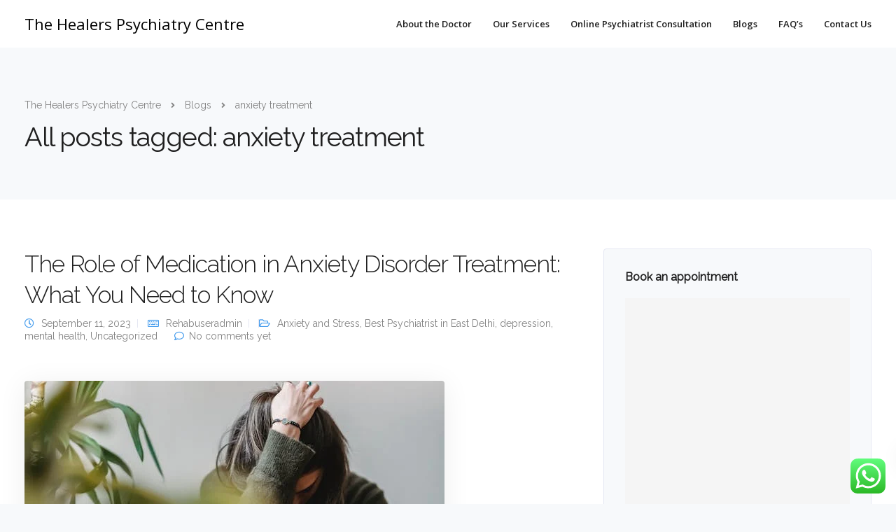

--- FILE ---
content_type: text/html;charset=UTF-8
request_url: https://healersdentalcenter.zohobookings.in/portal-embed
body_size: 797
content:

<!DOCTYPE html>
<html><head><meta charset="utf-8"><meta http-equiv="X-UA-Compatible" content="IE=edge">
<script nonce="NnW3mSyPTSPRSpmBbgQr0w==" type="text/javascript">window.ZCB_APP = {"portalDomainSuffix":".zohobookings.in","isDeletionInitiated":false,"prefix":"https://","timezone":"Asia/Kolkata","accountsUrl":"https://accounts.zoho.in","isProxiedCustomLayout":true,"appowner":"healersdentalcenter","CSRF_PARAM":"zccpn","portal_new_signin":"true","isServiceOrgPaused":false,"isNewCustomLayout":true,"appname":"Bookings","imageUrl":"http://creator.zoho.com","appLinkName":"bookings","logo":"","CSRF_TOKEN":"ca38dac4-5fe7-4872-bf6f-7d200c56e68a","clientPortal":"50007656236","scopeId":"60012510424","IPLocationUrl":"https://in2-internaliplocation.zoho.in","isAppOwner":false,"zuid":"-100","staticindexurlAppPropValue":"https://static.zohocdn.com/bookings/V9_491_1/dist/common/index.js","staticindexurl":"https://static.zohocdn.com/bookings/V9_491_1/dist/common/index.js","serverurl":"healersdentalcenter.zohobookings.in","portalDomainName":"healersdentalcenter.zohobookings.in","company_name":"HIDP","isSuperAdminEmailVerified":true};</script><title>HIDP</title><meta property="og:title" content="HIDP"><meta property="og:image" content=""><meta property="twitter:title" content="HIDP"><meta property="twitter:image" content=""><meta name="robots" content="noindex"></head><body><div id= "bookingshome">
<script src="https://static.zohocdn.com/bookings/V9_491_1/dist/common/index.js"></script></div></body></html>

--- FILE ---
content_type: text/json;charset=UTF-8
request_url: https://healersdentalcenter.zohobookings.in/service/api/v1/healersdentalcenter/bookings/functions/BusinessSetupTab/identifyUrlById/execute
body_size: 3815
content:
{"returnvalue":"{\"allow_id_access\":true,\"WORKSPACE_LINK_NAME\":\"113956000000017069\",\"BUSINESS_ID\":\"113956000000017011\",\"BUSINESS_NAME\":\"HIDP\",\"BUSINESS_PHOTO\":\"\",\"workspaceicon\":null,\"serviceicon\":null,\"stafficon\":null,\"resourceicon\":null,\"customericon\":null,\"businessPref\":{\"availabilityStringMigrationCompleted3\":true,\"timeZoneMigrationCompleted2\":true,\"TIME_FORMAT\":0,\"ACCEPT_PAYMENT\":false,\"multiCurrencyEnabled\":null,\"ENABLE_GUEST_USER\":true,\"ENABLE_REG_USER\":false,\"payment_enabled\":false},\"PLAN_NAME\":\"Free\",\"CUSTOMIZED_BOOKING_PAGE\":false,\"MANDATORY_BRANDING\":true,\"BOOKING_URL\":\"SERVICE\",\"SERVICE_ID\":\"113956000000017069\",\"WORKSPACE_ID\":\"113956000000017019\",\"WORKSPACE_STATUS\":\"ACTIVE\",\"STATUS\":\"ACTIVE\",\"SERVICE_TYPE\":\"APPOINTMENT\",\"TEMPLATE_TYPE\":\"2\",\"CUSTOM_TEMPLATE_TYPE\":null,\"WORKSPACE_INFO\":\"{\\\"LOGO\\\":\\\"113956000000017027\\\",\\\"TOS_SH\\\":false,\\\"EMAIL\\\":\\\"\\\",\\\"ABOUT_SH\\\":true,\\\"WEBSITE_SH\\\":true,\\\"ADDRESS_SH\\\":true,\\\"IS_SENDER_EMAIL_FIRST_TIME\\\":false,\\\"PHONE_NUMBER\\\":\\\"\\\",\\\"EMAIL_SH\\\":false,\\\"WORKINGHRS_SH\\\":true,\\\"WORKSPACE_HEADER_NAME\\\":\\\"\\\",\\\"PHONE_SH\\\":false,\\\"LOGO_SH\\\":false}\",\"LANGUAGE\":\"userlanguage\",\"ENABLE_REG_USER\":\"false\",\"showServicePreference\":true,\"showServicePreference_ResourceClass\":\"true\",\"CUSTOMER_SETTINGS\":[{\"Modified_User\":\"Public\",\"Modified_Time\":\"01-Apr-2022 14:23:28\",\"SETTING_VALUE\":\"{\\\"SCHEDULING_INTERVAL\\\":15,\\\"ENABLE_GUEST\\\":true,\\\"ENABLE_REG_USER\\\":false,\\\"INVOICE_PREFIX\\\":\\\"HI\\\",\\\"INVOICE_DIGITS\\\":5,\\\"STAFF_PREFERENCE\\\":true,\\\"LANGUAGE\\\":\\\"userlanguage\\\",\\\"TIMEZONE\\\":\\\"customerTimezone\\\"}\",\"SETTING_ID\":\"113956000000017019\",\"MODEL_TYPE\":\"WORKSPACE\",\"Added_User\":\"healersdentalcenter1\",\"Record_Status\":\"UNLOCKED\",\"ID\":\"\\\"113956000000017029\\\"\",\"SETTING_KEY\":\"BOOKING_PREFERENCE\",\"Added_Time\":\"16-Mar-2022 13:09:49\"},{\"Modified_User\":\"healersdentalcenter1\",\"Modified_Time\":\"16-Mar-2022 13:09:49\",\"SETTING_VALUE\":\"{\\\"BOOKING_STARTS\\\":0,\\\"BOOKING_ENDS\\\":0,\\\"ENABLE_CANCEL\\\":true,\\\"CANCEL_RESCHE_ENDS\\\":\\\"0\\\"}\",\"SETTING_ID\":\"113956000000017019\",\"MODEL_TYPE\":\"WORKSPACE\",\"Added_User\":\"healersdentalcenter1\",\"Record_Status\":\"UNLOCKED\",\"ID\":\"\\\"113956000000017033\\\"\",\"SETTING_KEY\":\"SCHEDULING_POLICY\",\"Added_Time\":\"16-Mar-2022 13:09:49\"},{\"Modified_User\":\"Public\",\"Modified_Time\":\"01-Apr-2022 14:23:27\",\"SETTING_VALUE\":\"{\\\"FACEBOOK\\\":false,\\\"INSTAGRAM\\\":false,\\\"TWITTER\\\":false}\",\"SETTING_ID\":\"113956000000017019\",\"MODEL_TYPE\":\"WORKSPACE\",\"Added_User\":\"healersdentalcenter1\",\"Record_Status\":\"UNLOCKED\",\"ID\":\"\\\"113956000000017035\\\"\",\"SETTING_KEY\":\"BP_SOCIAL_SHOW_HIDE\",\"Added_Time\":\"16-Mar-2022 13:09:49\"},{\"Modified_User\":\"healersdentalcenter1\",\"Modified_Time\":\"16-Mar-2022 13:09:49\",\"SETTING_VALUE\":\"{\\\"FACEBOOK\\\":\\\"\\\",\\\"TWITTER\\\":\\\"\\\",\\\"INSTAGRAM\\\":\\\"\\\"}\",\"SETTING_ID\":\"113956000000017019\",\"MODEL_TYPE\":\"WORKSPACE\",\"Added_User\":\"healersdentalcenter1\",\"Record_Status\":\"UNLOCKED\",\"ID\":\"\\\"113956000000017037\\\"\",\"SETTING_KEY\":\"SOCIAL_LINKS\",\"Added_Time\":\"16-Mar-2022 13:09:49\"}],\"STAFF_IDS\":[\"113956000000017017\"],\"CUSTOM_SCHEUDLE_STAFF_IDS\":[],\"STAFF_ADDITIONAL_ATTR\":[{\"113956000000017017\":{\"GENDER\":\"\",\"BRIEF_INFO\":\"\"}}],\"CUSTOM_SCHEUDLE_RESOURCE_IDS\":[],\"CLASS_SERVICES\":[],\"BOOKING_PAGE_DETAILS\":{\"NAME\":\"HIDP\",\"DESCRIPTION\":null,\"COLOR\":1,\"LETTER\":\"HI\"},\"CUSTOM_CSS\":{}}","status":"success"}


--- FILE ---
content_type: text/javascript;charset=UTF-8
request_url: https://js.zohocdn.com/bookings/V9_491_1/dist/common/assets/web-app-7c78d6f5791b3ec491fd8de0e6be8c4c.js
body_size: 156194
content:
"use strict"
define("web-app/adapters/-json-api",["exports","@ember-data/adapter/json-api"],function(e,t){Object.defineProperty(e,"__esModule",{value:!0}),Object.defineProperty(e,"default",{enumerable:!0,get:function(){return t.default}})}),define("web-app/adapters/app-notification",["exports","web-app/adapters/application"],function(e,t){Object.defineProperty(e,"__esModule",{value:!0}),e.default=void 0
e.default=t.default.extend({buildDataForUpdateRecord:function(e,t){return t.EMAIL_NOTIFICATION=JSON.stringify(t.EMAIL_NOTIFICATION),t}})}),define("web-app/adapters/application",["exports","@ember-data/adapter/rest","@ember/string","@ember/service","web-app/config/environment"],function(e,t,n,i,r){Object.defineProperty(e,"__esModule",{value:!0}),e.default=void 0
e.default=t.default.extend({GET_METHOD:"GET",POST_METHOD:"POST",PATCH_METHOD:"PATCH",DELETE_METHOD:"DELETE",NEW_API:!0,store:(0,i.inject)(),findAll:function(e,t,n){var i=this,r="view",a=i.buildAPIBaseParams(t.modelName,r),o=i.buildUrl(t.modelName,r)
return i.sendAjaxCall(t,o,a,i.GET_METHOD,"view")},query:function(e,t,n){var i=this,r="view",a=i.buildAPIBaseParams(t.modelName,r)
a=i._buildDataForQuery(t,n,a)
var o=i.buildUrl(t.modelName,r)
return i.sendAjaxCall(t,o,a,i.GET_METHOD,"view")},queryRecord:function(e,t,n){var i=this,r="view",a=i.buildAPIBaseParams(t.modelName,r)
a=i._buildDataForQuery(t,n,a),a=i.buildDataForQuery(t,n,a)
var o=i.buildUrl(t.modelName,r)
return i.sendAjaxCall(t,o,a,i.GET_METHOD,"view")},findRecord:function(e,t,n,i){var r=this,a="view",o=r.buildAPIBaseParams(t.modelName,a)
o.ID=n
var s=r.buildUrl(t.modelName,a)
return r.sendAjaxCall(t,s,o,r.GET_METHOD,"view")},createRecord:function(e,t,n){var i=this,r=i.buildAPIBaseParams(t.modelName,"add"),a={}
e.serializerFor(t.modelName).serializeIntoHash(a,t,n,{includeId:!0}),a=a[t.modelName.replace(/-([a-z])/g,function(e){return e[1].toUpperCase()})],a=i.buildDataForCreateRecord(t,a)
var o=i.buildUrl(t.modelName,"add")
return r.data=a,i.sendAjaxCall(t,o,r,i.POST_METHOD,"add")},updateRecord:function(e,t,n){var i=this,r="update",a=i.buildAPIBaseParams(t.modelName,r),o=i.getRecordID(n.id),s={}
e.serializerFor(t.modelName).serializeIntoHash(s,t,n,{includeId:!0}),s=s[i.Constants.string_camelize(t.modelName)],s=i.buildDataForUpdateRecord(t,s),s=i.deleteFields(s)
var c=i.buildUrl(t.modelName,r,o),l=i.PATCH_METHOD
return a.data=s,i.sendAjaxCall(t,c,a,l,"update").then(function(e){return e=i.restoreDeletedFields(n,e),i.callbackForUpdateRecord(n,e)})},deleteRecord:function(e,t,n){var i=this,r="delete",a=i.getRecordID(n.id),o=i.buildAPIBaseParams(t.modelName,r),s=t.modelName,c=i.buildUrl(s,r,a),l=i.DELETE_METHOD
return i.sendAjaxCall(t,c,o,l,"delete")},getRecordID:function(e){return e},getCreatorFormName:function(e){return(0,n.underscore)(e).toUpperCase()},getCreatorReportName:function(e){return"WEB_"+(0,n.underscore)(e).toUpperCase()},buildAPIBaseParams:function(e,t){var n={}
return"view"==t&&(n.zc_ownername=this.CreatorSession.getAppOwner()),n.modelname=this.getCreatorFormName(e),n},buildUrl:function(e,t,n){var i=this
if("view"==t){var r=i.CreatorSession.getServerURL()+"/api/v2/"+i.CreatorSession.getAppOwner()+"/"+i.CreatorSession.getAppLinkName()+"/view/"
return i.Session.isCustomerPortal()&&(r=i.CreatorSession.getServerURL()+"/service/api/v2/"+i.CreatorSession.getAppOwner()+"/"+i.CreatorSession.getAppLinkName()+"/view/"),r+i.getCreatorReportName(e)+"/viewrecords"}if(i.NEW_API){var a=i.CreatorSession.getServerURL()+"/api/v2/"+i.CreatorSession.getAppOwner()+"/"+i.CreatorSession.getAppLinkName()+"/form/"+i.getCreatorFormName(e)
return"update"!=t&&"delete"!=t||(a=i.CreatorSession.getServerURL()+"/api/v2/"+i.CreatorSession.getAppOwner()+"/"+i.CreatorSession.getAppLinkName()+"/report/"+i.getCreatorReportName(e)+"/"+n),a}a=i.CreatorSession.getServerURL()+"/api/v2/temp/"+i.CreatorSession.getAppOwner()+"/"+i.CreatorSession.getAppLinkName()+"/form/"+i.getCreatorFormName(e)
return"update"!=t&&"delete"!=t||(a=i.CreatorSession.getServerURL()+"/api/v2/temp/"+i.CreatorSession.getAppOwner()+"/"+i.CreatorSession.getAppLinkName()+"/view/"+i.getCreatorReportName(e)+"/"+n),a},_buildDataForQuery:function(e,t,n){if(null!=t.filter&&null!=t.filter)for(var i=t.filter,r=Object.keys(i),a=0;a<r.length;a++){var o=r[a];-1!==o.indexOf("_op",o.length-3)||"toIDX"==r[a]||"sortBy"==r[a]||"fromIDX"==r[a]||(0==(i[r[a]]+"").indexOf("[")?n[o]=i[r[a]]+"":n[o]="["+i[r[a]]+"]",t.filter.hasOwnProperty(o+"_op")?n[o+"_op"]=t.filter[o+"_op"]:n[o+"_op"]=18),"toIDX"!=r[a]&&"sortBy"!=r[a]&&"fromIDX"!=r[a]||(n[o]=i[r[a]])}return this.buildDataForQuery(e,t,n)},buildDataForQuery:function(e,t,n){return n},buildDataForCreateRecord:function(e,t){return t},buildDataForUpdateRecord:function(e,t){return t},callbackForUpdateRecord:function(e,t){return t},getDeletableFields:function(e){return[]},deleteFields:function(e){return this.getDeletableFields(e).forEach(function(t){"object"==typeof t?delete e[t.key]:delete e[t]}),e},restoreDeletedFields:function(e,t){var n=this.getDeletableFields(e),i=this.getCreatorFormName(e.modelName)
return n.forEach(function(n){"object"==typeof n?e.record.get(n.key)&&(t[i][n.key]=e.record.get(n.key).get("id")):e.record.get(n)&&t&&(t[i][n]=e.record.get(n))}),t},sendAjaxCall:function(e,t,n,i,a){var o,s=this
return"add"==a||"update"==a||"delete"==a?(o=s.CreatorSession.constructCSRFHeader(),"delete"==a&&(n={})):"view"==a&&(r.default.IDC_ENVIRONMENT?o=s.CreatorSession.constructCSRFHeader():n.authtoken=s.CreatorSession.getIAMTicket(),n.deviceType="1",n.setCriteria=!1,n.removeChanges=!0,n.fromIDX||(n.fromIDX=1),n.toIDX||(n.toIDX=950)),s.CreatorSession.sendAjax(t,n,i,a,o)}})}),define("web-app/adapters/appointment",["exports","web-app/adapters/application"],function(e,t){Object.defineProperty(e,"__esModule",{value:!0}),e.default=void 0
e.default=t.default.extend({getCreatorReportName:function(e){return this.Constants.exportOnClick?this.Session.isStaff()?"WEB_STAFF_MY_EXPORT_APPOINTMENT":"WEB_EXPORT_APPOINTMENT":this.Session.isStaff()?"WEB_STAFF_MY_APPOINTMENT":this.Session.isWorkspaceAdmin()||this.Session.isManager()?"WEB_WORKSPACE_MY_APPOINTMENT":this.Session.isCustomerPage()?"WEB_APPOINTMENT_TIMING":"WEB_APPOINTMENT"},buildDataForQuery:function(e,t,n){return n.APPOINTMENT_STATUS=n.STATUS,n.APPOINTMENT_STATUS_op=n.STATUS_op,delete n.STATUS,delete n.STATUS_op,n},buildDataForUpdateRecord:function(e,t){return t.FROM_TIME=self.CalendarUtil.getCreatorDateTime(t.FROM_DATE_TIME),t.TO_TIME=self.CalendarUtil.getCreatorDateTime(t.TO_DATE_TIME),t}})}),define("web-app/adapters/booking-setting",["exports","web-app/adapters/application"],function(e,t){Object.defineProperty(e,"__esModule",{value:!0}),e.default=void 0
e.default=t.default.extend({getCreatorReportName:function(e){return this.Session.isCustomerPage()?"WEB_CUSTOMER_BOOKING_SETTING":"WEB_BOOKING_SETTING"},buildDataForUpdateRecord:function(e,t){return t.SETTING_VALUE=JSON.stringify(t.SETTING_VALUE),t}})}),define("web-app/adapters/business-all-schedule",["exports","@ember/string","web-app/adapters/application"],function(e,t,n){Object.defineProperty(e,"__esModule",{value:!0}),e.default=void 0
e.default=n.default.extend({getCreatorFormName:function(e){return(0,t.underscore)("SPECIAL_SCHEDULES").toUpperCase()},getCreatorReportName:function(e){return"WEB_BUSINESS_ALL_SCHEDULE"},buildDataForCreateRecord:function(e,t){if(t.WEEK_SCHEDULE_HOUR.length>0){var n={timing:t.WEEK_SCHEDULE_HOUR,isEnable:!0,timeZone:t.WEEK_SCHEDULE_TIMEZONE}
t.ADDITIONAL_ATTRIBUTES=JSON.stringify(n)}return this._formatDate(t)},buildDataForUpdateRecord:function(e,t){if(t.WEEK_SCHEDULE_HOUR.length>0){var n={timing:t.WEEK_SCHEDULE_HOUR,isEnable:!0,timeZone:t.WEEK_SCHEDULE_TIMEZONE}
t.ADDITIONAL_ATTRIBUTES=JSON.stringify(n)}return"FOR_RECURRING_SERVICE"==t.NOTES&&"STAFF"==t.MODEL_TYPE&&(t.MODEL_TYPE="EXTRA_CLASS_EVENT"),this._formatDate(t)},_formatDate:function(e){return e.FROM instanceof Date&&(e.FROM=this.CalendarUtil.getDateTimeString_BZone(e.FROM)),e.TO instanceof Date&&(e.TO=this.CalendarUtil.getDateTimeString_BZone(e.TO)),e}})}),define("web-app/adapters/business-info",["exports","web-app/adapters/application"],function(e,t){Object.defineProperty(e,"__esModule",{value:!0}),e.default=void 0
e.default=t.default.extend({buildDataForUpdateRecord:function(e,t){return delete t.BUSINESS_PHOTO,t.BUSINESS_LOGO&&delete t.BUSINESS_LOGO,t},callbackForUpdateRecord:function(e,t){return t.BUSINESS_INFO.BUSINESS_PHOTO=e.record.get("BUSINESS_PHOTO"),t.BUSINESS_INFO.BUSINESS_LOGO=e.record.get("BUSINESS_LOGO"),t}})}),define("web-app/adapters/connection",["exports","web-app/adapters/application"],function(e,t){Object.defineProperty(e,"__esModule",{value:!0}),e.default=void 0
e.default=t.default.extend({getCreatorReportName:function(e){return this.Session.get("IS_ADMIN")?"WEB_CONNECTION":"WEB_STAFF_CONNECTION"}})}),define("web-app/adapters/customer-booking-field",["exports","web-app/adapters/application"],function(e,t){Object.defineProperty(e,"__esModule",{value:!0}),e.default=void 0
e.default=t.default.extend({buildDataForUpdateRecord:function(e,t){return"object"==typeof t.ADDITIONAL_ATTRIBUTES&&(t.ADDITIONAL_ATTRIBUTES=JSON.stringify(t.ADDITIONAL_ATTRIBUTES)),-1!=t.ID.indexOf("_")&&"BOTH"!=t.FIELD_ACCESS_FOR&&(t.FIELD_ACCESS_FOR="BOTH"),t},getRecordID:function(e){return e.split("_")[0]},buildDataForCreateRecord:function(e,t){return t.ADDITIONAL_ATTRIBUTES&&t.ADDITIONAL_ATTRIBUTES.SERVICE_ID&&(t.SERVICE_ID=t.ADDITIONAL_ATTRIBUTES.SERVICE_ID),t}})}),define("web-app/adapters/customer",["exports","@ember/error","web-app/adapters/application"],function(e,t,n){Object.defineProperty(e,"__esModule",{value:!0}),e.default=void 0
e.default=n.default.extend({getCreatorReportName:function(e){return this.Session.isCustomerPage()?"WEB_LOGIN_CUSTOMER":"WEB_CUSTOMER"},buildDataForUpdateRecord:function(e,t){return t.REVENUE_RAW_DATA&&(t.DISPLAY_REVENUE=t.REVENUE,t.REVENUE=t.REVENUE_RAW_DATA),""!=t.ADDITIONAL_INFO&&(t.ADDITIONAL_INFO=JSON.stringify(t.ADDITIONAL_INFO)),t},callbackForUpdateRecord:function(e,n){try{return n.CUSTOMER.AVATAR=e.record.get("AVATAR"),n.CUSTOMER.PHOTO_IN_HTML=e.record.get("PHOTO_IN_HTML"),n}catch(error){var i={error:error.stack,updatedCustomer:null}
throw i.updatedCustomer=n?JSON.stringify(n):"updatedCustomer object is undefined",new t.default(JSON.stringify(i))}},getDeletableFields:function(e){var t=["TYPE","GENDER","REVENUE","REVENUE_RAW_DATA","NO_OF_VISITS","LAST_VISITED","RECENTLY_SCHEDULED","ADDED_TIME","MODIFIED_TIME","CUSTOMER_SEARCH","STATUS","NOTES","PHOTO_IN_HTML"]
return e.AVATAR&&t.push("AVATAR"),t}})}),define("web-app/adapters/existing-connection",["exports","rsvp","web-app/adapters/application"],function(e,t,n){Object.defineProperty(e,"__esModule",{value:!0}),e.default=void 0
e.default=n.default.extend({updateRecord:function(e,n,i){var r=this,a={}
return e.serializerFor(n.modelName).serializeIntoHash(a,n,i,{includeId:!0}),a=a[r.Constants.string_camelize(n.modelName)],new t.Promise(function(e,t){e(r.CreatorSession.enableDisableConnection("PAYMENT",a))}).then(function(e){return""})},createRecord:function(e,t,n){return this.updateRecord(e,t,n)}})}),define("web-app/adapters/integ-appointment",["exports","web-app/adapters/application"],function(e,t){Object.defineProperty(e,"__esModule",{value:!0}),e.default=void 0
e.default=t.default.extend({getCreatorReportName:function(e){return this.Session.isCustomerPage()?"WEB_CUSTOMER_INTEG_APPOINTMENT":"WEB_INTEG_APPOINTMENT"}})}),define("web-app/adapters/integ-schedule",["exports","web-app/adapters/application"],function(e,t){Object.defineProperty(e,"__esModule",{value:!0}),e.default=void 0
e.default=t.default.extend({getCreatorReportName:function(e){return"WEB_INTEG_SCHEDULES"}})}),define("web-app/adapters/integration",["exports","web-app/adapters/application"],function(e,t){Object.defineProperty(e,"__esModule",{value:!0}),e.default=void 0
e.default=t.default.extend({getCreatorReportName:function(e){return this.Session.get("IS_ADMIN")?"WEB_INTEGRATION":"WEB_STAFF_INTEGRATION"}})}),define("web-app/adapters/location",["exports","web-app/adapters/application"],function(e,t){Object.defineProperty(e,"__esModule",{value:!0}),e.default=void 0
e.default=t.default.extend({})}),define("web-app/adapters/payment-connection",["exports","web-app/adapters/application"],function(e,t){Object.defineProperty(e,"__esModule",{value:!0}),e.default=void 0
e.default=t.default.extend({findAll:function(e,t,n){return this.CreatorSession.getAllConnections("PAYMENT")}})}),define("web-app/adapters/resource",["exports","web-app/adapters/application"],function(e,t){Object.defineProperty(e,"__esModule",{value:!0}),e.default=void 0
e.default=t.default.extend({getCreatorReportName:function(e){return"WEB_RESOURCE"},getDeletableFields:function(e){var t=["PHOTO_IN_HTML","VISIBLE","ORDER_INDEX","WORKSPACE"]
return e.PHOTO&&t.push("PHOTO"),t},buildDataForUpdateRecord:function(e,t){return t.ADDITIONAL_ATTRIBUTES=JSON.stringify(t.ADDITIONAL_ATTRIBUTES),t},callbackForUpdateRecord:function(e,t){return t.RESOURCE.PHOTO=e.record.get("PHOTO"),t.RESOURCE.PHOTO_IN_HTML=e.record.get("PHOTO_IN_HTML"),t.RESOURCE.ID=e.record.get("id"),t}})}),define("web-app/adapters/service",["exports","web-app/adapters/application"],function(e,t){Object.defineProperty(e,"__esModule",{value:!0}),e.default=void 0
e.default=t.default.extend({getCreatorReportName:function(e){return this.Session.isCustomerPage()?"WEB_CUSTOMER_SERVICE":"WEB_SERVICE"},getDeletableFields:function(e){var t=[{key:"WORKSPACE_ID",attr:"belongsTo"},"DEPOSIT_AMOUNT","PHOTO","BUFFER_TIME_IN_MINS"]
return e.LOGO&&t.push("LOGO"),t},buildDataForUpdateRecord:function(e,t){var n=this
t.COST_INFO=JSON.stringify(t.COST_INFO),"CLASS"!=t.TYPE?t.ADDITIONAL_ATTRIBUTES.BUFFER_TIME=t.POST_BUFFER:t.ADDITIONAL_ATTRIBUTES.BUFFER_TIME=0,n.ZAppModel.isTimeZoneMigrationCompleted()?("CLASS"==t.TYPE&&(t.ADDITIONAL_ATTRIBUTES.hasOwnProperty("FROM")&&!n.CalendarUtil.isISODateString(t.ADDITIONAL_ATTRIBUTES.FROM)&&(t.ADDITIONAL_ATTRIBUTES.FROM=n.ZAppModel.convertBusinessTimeZoneToISOString(t.ADDITIONAL_ATTRIBUTES.FROM)),t.ADDITIONAL_ATTRIBUTES.hasOwnProperty("recurring")&&(t.ADDITIONAL_ATTRIBUTES.recurring.hasOwnProperty("timings")&&t.ADDITIONAL_ATTRIBUTES.recurring.timings.forEach(function(e,t){e.from=n.CalendarUtil.isISODateString(e.from)?e.from:n.ZAppModel.convertBusinessTimeZoneToISOString(e.from),e.to=n.CalendarUtil.isISODateString(e.to)?e.to:n.ZAppModel.convertBusinessTimeZoneToISOString(e.to)}),t.ADDITIONAL_ATTRIBUTES.recurring.hasOwnProperty("start")&&!n.CalendarUtil.isISODateString(t.ADDITIONAL_ATTRIBUTES.recurring.start)&&(t.ADDITIONAL_ATTRIBUTES.recurring.start=n.ZAppModel.convertBusinessTimeZoneToISOString(t.ADDITIONAL_ATTRIBUTES.recurring.start)),t.ADDITIONAL_ATTRIBUTES.recurring.hasOwnProperty("end")&&!n.CalendarUtil.isISODateString(t.ADDITIONAL_ATTRIBUTES.recurring.end)&&(t.ADDITIONAL_ATTRIBUTES.recurring.end=n.ZAppModel.convertBusinessTimeZoneToISOString(t.ADDITIONAL_ATTRIBUTES.recurring.end)))),t.ADDITIONAL_ATTRIBUTES=JSON.stringify(t.ADDITIONAL_ATTRIBUTES)):"CLASS"==t.TYPE&&(t.ADDITIONAL_ATTRIBUTES.hasOwnProperty("FROM")&&(t.ADDITIONAL_ATTRIBUTES.FROM=n.CalendarUtil.getDateTimeString_BZone(t.ADDITIONAL_ATTRIBUTES.FROM)),t.ADDITIONAL_ATTRIBUTES.hasOwnProperty("recurring")&&(t.ADDITIONAL_ATTRIBUTES.recurring.hasOwnProperty("timings")&&t.ADDITIONAL_ATTRIBUTES.recurring.timings.forEach(function(e,t){e.from=n.CalendarUtil.getDateTimeString_BZone(e.from),e.to=n.CalendarUtil.getDateTimeString_BZone(e.to)}),t.ADDITIONAL_ATTRIBUTES.recurring.hasOwnProperty("start")&&(t.ADDITIONAL_ATTRIBUTES.recurring.start=n.CalendarUtil.getDateTimeString_BZone(t.ADDITIONAL_ATTRIBUTES.recurring.start)),t.ADDITIONAL_ATTRIBUTES.recurring.hasOwnProperty("end")&&(t.ADDITIONAL_ATTRIBUTES.recurring.end=n.CalendarUtil.getDateTimeString_BZone(t.ADDITIONAL_ATTRIBUTES.recurring.end)))),t.DESCRIPTION=DOMPurify.sanitize(t.DESCRIPTION,{ADD_ATTR:["target","rel"]})
var i=(new DOMParser).parseFromString(t.DESCRIPTION,"text/html").body.innerHTML.replace(/<\/li>/g,"\n").replace(/<\/?[^>]+(>|$)/g,""),r=document.createElement("textarea")
return r.innerHTML=i,i=r.value,t.HTML_DESCRIPTION=t.DESCRIPTION,t.DESCRIPTION=i,t}})}),define("web-app/adapters/servicing-staff",["exports","web-app/adapters/application"],function(e,t){Object.defineProperty(e,"__esModule",{value:!0}),e.default=void 0
e.default=t.default.extend({getCreatorReportName:function(e){return this.Session.isCustomerPage()?"WEB_SERVICING_STAFF":"WEB_USER_SERVICING_STAFF_VIEW"}})}),define("web-app/adapters/sms-connection",["exports","web-app/adapters/application"],function(e,t){Object.defineProperty(e,"__esModule",{value:!0}),e.default=void 0
e.default=t.default.extend({findAll:function(e,t,n){return this.CreatorSession.getAllConnections("SMS")}})}),define("web-app/adapters/staff",["exports","web-app/adapters/application"],function(e,t){Object.defineProperty(e,"__esModule",{value:!0}),e.default=void 0
e.default=t.default.extend({getCreatorReportName:function(e){return this.Session.isCustomerPage()?"WEB_CUSTOMER_STAFF_VIEW":"WEB_STAFF"},getDeletableFields:function(e){var t=["PHOTO_IN_HTML","VISIBLE","ORDER_INDEX","IS_LOGIN_STAFF","WORKSPACE"]
return"INVITED"==e.STAFF_STATUS&&t.push("STAFF_STATUS"),e.PHOTO&&t.push("PHOTO"),t},buildDataForUpdateRecord:function(e,t){t.PERMISSION="Super Admin"==t.PERMISSION?"Admin":t.PERMISSION,t.ADDITIONAL_ATTRIBUTES=JSON.stringify(t.ADDITIONAL_ATTRIBUTES),t.BIO=DOMPurify.sanitize(t.BIO,{ADD_ATTR:["target","rel"]})
var n=(new DOMParser).parseFromString(t.BIO,"text/html").body.innerHTML.replace(/<\/li>/g,"\n").replace(/<\/?[^>]+(>|$)/g,""),i=document.createElement("textarea")
return i.innerHTML=n,n=i.value,t.HTML_BIO=t.BIO,t.BIO=n,t},callbackForUpdateRecord:function(e,t){return t.STAFF.PHOTO=e.record.get("PHOTO"),t.STAFF.PHOTO_IN_HTML=e.record.get("PHOTO_IN_HTML"),t}})}),define("web-app/adapters/user-level-integration",["exports","web-app/adapters/application"],function(e,t){Object.defineProperty(e,"__esModule",{value:!0}),e.default=void 0
e.default=t.default.extend({getCreatorReportName:function(e){return this.Session.get("IS_ADMIN")?"WEB_USER_LEVEL_INTEGRATION":"WEB_STAFF_USER_LEVEL_INTEGRATIONS"}})}),define("web-app/adapters/week-schedule",["exports","web-app/adapters/application"],function(e,t){Object.defineProperty(e,"__esModule",{value:!0}),e.default=void 0
e.default=t.default.extend({buildDataForCreateRecord:function(e,t){return t.WEEK_SCHEDULE_HOUR=JSON.stringify(t.WEEK_SCHEDULE_HOUR),t},buildDataForUpdateRecord:function(e,t){return t.WEEK_SCHEDULE_HOUR=JSON.stringify(t.WEEK_SCHEDULE_HOUR),delete t.businessWorkHour,t}})}),define("web-app/adapters/workspace",["exports","web-app/adapters/application"],function(e,t){Object.defineProperty(e,"__esModule",{value:!0}),e.default=void 0
e.default=t.default.extend({getCreatorReportName:function(e){return this.Session.isCustomerPage()?"WEB_CUSTOMER_WORKSPACE":"WEB_WORKSPACE"},buildDataForUpdateRecord:function(e,t){return t.ADDITIONAL_ATTRIBUTES=JSON.stringify(t.ADDITIONAL_ATTRIBUTES),t}})}),define("web-app/app",["exports","@ember/application","ember-resolver","ember-load-initializers","web-app/config/environment"],function(e,t,n,i,r){function a(e,t,n){return(t=function(e){var t=function(e,t){if("object"!=typeof e||!e)return e
var n=e[Symbol.toPrimitive]
if(void 0!==n){var i=n.call(e,t||"default")
if("object"!=typeof i)return i
throw new TypeError("@@toPrimitive must return a primitive value.")}return("string"===t?String:Number)(e)}(e,"string")
return"symbol"==typeof t?t:t+""}(t))in e?Object.defineProperty(e,t,{value:n,enumerable:!0,configurable:!0,writable:!0}):e[t]=n,e}Object.defineProperty(e,"__esModule",{value:!0}),e.default=void 0
class o extends t.default{constructor(...e){super(...e),a(this,"modulePrefix",r.default.modulePrefix),a(this,"podModulePrefix",r.default.podModulePrefix),a(this,"Resolver",n.default),a(this,"LOG_TRANSITIONS",!0),a(this,"LOG_TRANSITIONS_INTERNAL",!0),a(this,"engines",{setupOnboarding:{dependencies:{services:["common-util","calendar-util","service-util","customer-portal","zapp-model","common-ui","notify-messages","api-util","constants","session","store","CrmPlusImpl"],externalRoutes:{app:"app","delete-account":"delete-account"}}},admin:{dependencies:{services:["common-util","local-storage","api-util","calendar-util","customer-portal","common-ui","constants","notify-messages","service-util","zapp-model","platform-wms","session","store","integration","schedule-util","account-settings","subscription","CrmPlusImpl","theme-util"],externalRoutes:{disabled:"disabled","invalid-route":"invalid-route",customer:"customer","error-page":"error-page"}}},customersEngine:{dependencies:{services:["zapp-model","service-util","calendar-util","customer-portal","constants","common-ui","common-util","api-util","session","integration","notify-messages","store","schedule-util","subscription","theme-util"],externalRoutes:{disabled:"disabled","invalid-route":"invalid-route","error-page":"error-page"}}},crmPlugin:{dependencies:{services:["api-util","zapp-model","service-util","calendar-util","constants","common-ui","notify-messages","account-settings","store"],externalRoutes:{customer:"customer.home"}}},platformEngine:{dependencies:{services:["api-util","common-ui","store"],externalRoutes:{"error-page":"error-page"}}}})}}e.default=o,(0,i.default)(o,r.default.modulePrefix)}),define("web-app/component-managers/glimmer",["exports","@glimmer/component/-private/ember-component-manager"],function(e,t){Object.defineProperty(e,"__esModule",{value:!0}),Object.defineProperty(e,"default",{enumerable:!0,get:function(){return t.default}})}),define("web-app/components/-lf-get-outlet-state",["exports","liquid-fire/components/-lf-get-outlet-state"],function(e,t){Object.defineProperty(e,"__esModule",{value:!0}),Object.defineProperty(e,"default",{enumerable:!0,get:function(){return t.default}})}),define("web-app/components/bookings-comp/add-appointment",["exports","zb-ui/components/bookings-comp/add-appointment"],function(e,t){Object.defineProperty(e,"__esModule",{value:!0}),Object.defineProperty(e,"default",{enumerable:!0,get:function(){return t.default}})}),define("web-app/components/bookings-comp/custom-date-pickers",["exports","zb-ui/components/bookings-comp/custom-date-pickers"],function(e,t){Object.defineProperty(e,"__esModule",{value:!0}),Object.defineProperty(e,"default",{enumerable:!0,get:function(){return t.default}})}),define("web-app/components/bookings-comp/field-configure",["exports","zb-ui/components/bookings-comp/field-configure"],function(e,t){Object.defineProperty(e,"__esModule",{value:!0}),Object.defineProperty(e,"default",{enumerable:!0,get:function(){return t.default}})})
define("web-app/components/bookings-comp/org-details",["exports","zb-ui/components/bookings-comp/org-details"],function(e,t){Object.defineProperty(e,"__esModule",{value:!0}),Object.defineProperty(e,"default",{enumerable:!0,get:function(){return t.default}})}),define("web-app/components/button",["exports","zcb-components/components/button"],function(e,t){Object.defineProperty(e,"__esModule",{value:!0}),Object.defineProperty(e,"default",{enumerable:!0,get:function(){return t.default}})}),define("web-app/components/class-recurring",["exports","zcb-components/components/class-recurring"],function(e,t){Object.defineProperty(e,"__esModule",{value:!0}),Object.defineProperty(e,"default",{enumerable:!0,get:function(){return t.default}})}),define("web-app/components/commmon-popup/popup",["exports","zb-ui/components/commmon-popup/popup"],function(e,t){Object.defineProperty(e,"__esModule",{value:!0}),Object.defineProperty(e,"default",{enumerable:!0,get:function(){return t.default}})}),define("web-app/components/common/alert-box",["exports","zb-ui/components/common/alert-box"],function(e,t){Object.defineProperty(e,"__esModule",{value:!0}),Object.defineProperty(e,"default",{enumerable:!0,get:function(){return t.default}})}),define("web-app/components/common/all-details",["exports","zb-ui/components/common/all-details"],function(e,t){Object.defineProperty(e,"__esModule",{value:!0}),Object.defineProperty(e,"default",{enumerable:!0,get:function(){return t.default}})}),define("web-app/components/common/button",["exports","zb-ui/components/common/button"],function(e,t){Object.defineProperty(e,"__esModule",{value:!0}),Object.defineProperty(e,"default",{enumerable:!0,get:function(){return t.default}})}),define("web-app/components/common/date-container",["exports","zb-ui/components/common/date-container"],function(e,t){Object.defineProperty(e,"__esModule",{value:!0}),Object.defineProperty(e,"default",{enumerable:!0,get:function(){return t.default}})}),define("web-app/components/common/empty-screen",["exports","zb-ui/components/common/empty-screen"],function(e,t){Object.defineProperty(e,"__esModule",{value:!0}),Object.defineProperty(e,"default",{enumerable:!0,get:function(){return t.default}})}),define("web-app/components/common/error-page",["exports","zb-ui/components/common/error-page"],function(e,t){Object.defineProperty(e,"__esModule",{value:!0}),Object.defineProperty(e,"default",{enumerable:!0,get:function(){return t.default}})}),define("web-app/components/common/group-staff",["exports","zb-ui/components/common/group-staff"],function(e,t){Object.defineProperty(e,"__esModule",{value:!0}),Object.defineProperty(e,"default",{enumerable:!0,get:function(){return t.default}})}),define("web-app/components/common/info-tooltip",["exports","zb-ui/components/common/info-tooltip"],function(e,t){Object.defineProperty(e,"__esModule",{value:!0}),Object.defineProperty(e,"default",{enumerable:!0,get:function(){return t.default}})}),define("web-app/components/common/inner-header",["exports","zcb-components/components/common/inner-header"],function(e,t){Object.defineProperty(e,"__esModule",{value:!0}),Object.defineProperty(e,"default",{enumerable:!0,get:function(){return t.default}})}),define("web-app/components/common/more-option",["exports","zcb-components/components/common/more-option"],function(e,t){Object.defineProperty(e,"__esModule",{value:!0}),Object.defineProperty(e,"default",{enumerable:!0,get:function(){return t.default}})}),define("web-app/components/common/notes",["exports","zcb-components/components/common/notes"],function(e,t){Object.defineProperty(e,"__esModule",{value:!0}),Object.defineProperty(e,"default",{enumerable:!0,get:function(){return t.default}})}),define("web-app/components/common/search-box",["exports","zb-ui/components/common/search-box"],function(e,t){Object.defineProperty(e,"__esModule",{value:!0}),Object.defineProperty(e,"default",{enumerable:!0,get:function(){return t.default}})}),define("web-app/components/common/sub-header",["exports","zcb-components/components/common/sub-header"],function(e,t){Object.defineProperty(e,"__esModule",{value:!0}),Object.defineProperty(e,"default",{enumerable:!0,get:function(){return t.default}})}),define("web-app/components/common/toggle-slider",["exports","zb-ui/components/common/toggle-slider"],function(e,t){Object.defineProperty(e,"__esModule",{value:!0}),Object.defineProperty(e,"default",{enumerable:!0,get:function(){return t.default}})}),define("web-app/components/common/toggle",["exports","zb-ui/components/common/toggle"],function(e,t){Object.defineProperty(e,"__esModule",{value:!0}),Object.defineProperty(e,"default",{enumerable:!0,get:function(){return t.default}})}),define("web-app/components/common/working-hours",["exports","zb-ui/components/common/working-hours"],function(e,t){Object.defineProperty(e,"__esModule",{value:!0}),Object.defineProperty(e,"default",{enumerable:!0,get:function(){return t.default}})}),define("web-app/components/common/zb-address",["exports","zb-ui/components/common/zb-address"],function(e,t){Object.defineProperty(e,"__esModule",{value:!0}),Object.defineProperty(e,"default",{enumerable:!0,get:function(){return t.default}})}),define("web-app/components/common/zb-appointment-card",["exports","zb-ui/components/common/zb-appointment-card"],function(e,t){Object.defineProperty(e,"__esModule",{value:!0}),Object.defineProperty(e,"default",{enumerable:!0,get:function(){return t.default}})}),define("web-app/components/common/zb-card-list",["exports","zb-ui/components/common/zb-card-list"],function(e,t){Object.defineProperty(e,"__esModule",{value:!0}),Object.defineProperty(e,"default",{enumerable:!0,get:function(){return t.default}})}),define("web-app/components/common/zb-custom-fields",["exports","zb-ui/components/common/zb-custom-fields"],function(e,t){Object.defineProperty(e,"__esModule",{value:!0}),Object.defineProperty(e,"default",{enumerable:!0,get:function(){return t.default}})}),define("web-app/components/common/zb-customize-html",["exports","zb-ui/components/common/zb-customize-html"],function(e,t){Object.defineProperty(e,"__esModule",{value:!0}),Object.defineProperty(e,"default",{enumerable:!0,get:function(){return t.default}})}),define("web-app/components/common/zb-drop-box",["exports","zb-ui/components/common/zb-drop-box"],function(e,t){Object.defineProperty(e,"__esModule",{value:!0}),Object.defineProperty(e,"default",{enumerable:!0,get:function(){return t.default}})}),define("web-app/components/common/zb-input",["exports","zb-ui/components/common/zb-input"],function(e,t){Object.defineProperty(e,"__esModule",{value:!0}),Object.defineProperty(e,"default",{enumerable:!0,get:function(){return t.default}})}),define("web-app/components/common/zb-reorder-fields",["exports","zb-ui/components/common/zb-reorder-fields"],function(e,t){Object.defineProperty(e,"__esModule",{value:!0}),Object.defineProperty(e,"default",{enumerable:!0,get:function(){return t.default}})}),define("web-app/components/common/zb-slot",["exports","zb-ui/components/common/zb-slot"],function(e,t){Object.defineProperty(e,"__esModule",{value:!0}),Object.defineProperty(e,"default",{enumerable:!0,get:function(){return t.default}})}),define("web-app/components/common/zb-week-dp",["exports","zb-ui/components/common/zb-week-dp"],function(e,t){Object.defineProperty(e,"__esModule",{value:!0}),Object.defineProperty(e,"default",{enumerable:!0,get:function(){return t.default}})})
define("web-app/components/date-range-picker",["exports","zb-ui/components/date-range-picker"],function(e,t){Object.defineProperty(e,"__esModule",{value:!0}),Object.defineProperty(e,"default",{enumerable:!0,get:function(){return t.default}})}),define("web-app/components/drop-down/appointment-customer-dd",["exports","zb-ui/components/drop-down/appointment-customer-dd"],function(e,t){Object.defineProperty(e,"__esModule",{value:!0}),Object.defineProperty(e,"default",{enumerable:!0,get:function(){return t.default}})}),define("web-app/components/ember-wormhole",["exports","ember-wormhole/components/ember-wormhole"],function(e,t){Object.defineProperty(e,"__esModule",{value:!0}),Object.defineProperty(e,"default",{enumerable:!0,get:function(){return t.default}})}),define("web-app/components/html-editor",["exports","@zoho/ember-html-editor/components/html-editor"],function(e,t){Object.defineProperty(e,"__esModule",{value:!0}),Object.defineProperty(e,"default",{enumerable:!0,get:function(){return t.default}})}),define("web-app/components/html-editor/html-rich-editor",["exports","@zoho/ember-html-editor/components/html-editor/html-rich-editor"],function(e,t){Object.defineProperty(e,"__esModule",{value:!0}),Object.defineProperty(e,"default",{enumerable:!0,get:function(){return t.default}})}),define("web-app/components/html-editor/html-toggler",["exports","@zoho/ember-html-editor/components/html-editor/html-toggler"],function(e,t){Object.defineProperty(e,"__esModule",{value:!0}),Object.defineProperty(e,"default",{enumerable:!0,get:function(){return t.default}})}),define("web-app/components/html-editor/toolbar-element",["exports","@zoho/ember-html-editor/components/html-editor/toolbar-element"],function(e,t){Object.defineProperty(e,"__esModule",{value:!0}),Object.defineProperty(e,"default",{enumerable:!0,get:function(){return t.default}})}),define("web-app/components/illiquid-model",["exports","liquid-fire/components/illiquid-model"],function(e,t){Object.defineProperty(e,"__esModule",{value:!0}),Object.defineProperty(e,"default",{enumerable:!0,get:function(){return t.default}})}),define("web-app/components/image-cropper",["exports","ember-cli-image-cropper/components/image-cropper"],function(e,t){Object.defineProperty(e,"__esModule",{value:!0}),e.default=void 0
e.default=t.default}),define("web-app/components/integration/calendar-connection",["exports","zcb-components/components/integration/calendar-connection"],function(e,t){Object.defineProperty(e,"__esModule",{value:!0}),Object.defineProperty(e,"default",{enumerable:!0,get:function(){return t.default}})}),define("web-app/components/integration/integration-comp/bigin-configure",["exports","zcb-components/components/integration/integration-comp/bigin-configure"],function(e,t){Object.defineProperty(e,"__esModule",{value:!0}),Object.defineProperty(e,"default",{enumerable:!0,get:function(){return t.default}})}),define("web-app/components/integration/integration-comp/connection-details",["exports","zcb-components/components/integration/integration-comp/connection-details"],function(e,t){Object.defineProperty(e,"__esModule",{value:!0}),Object.defineProperty(e,"default",{enumerable:!0,get:function(){return t.default}})}),define("web-app/components/integration/integration-comp/header",["exports","zcb-components/components/integration/integration-comp/header"],function(e,t){Object.defineProperty(e,"__esModule",{value:!0}),Object.defineProperty(e,"default",{enumerable:!0,get:function(){return t.default}})}),define("web-app/components/integration/integration-comp/integ-overview",["exports","zcb-components/components/integration/integration-comp/integ-overview"],function(e,t){Object.defineProperty(e,"__esModule",{value:!0}),Object.defineProperty(e,"default",{enumerable:!0,get:function(){return t.default}})}),define("web-app/components/integration/zoho-bigin",["exports","zcb-components/components/integration/zoho-bigin"],function(e,t){Object.defineProperty(e,"__esModule",{value:!0}),Object.defineProperty(e,"default",{enumerable:!0,get:function(){return t.default}})}),define("web-app/components/link-to-external",["exports","ember-engines/components/link-to-external-component"],function(e,t){Object.defineProperty(e,"__esModule",{value:!0}),Object.defineProperty(e,"default",{enumerable:!0,get:function(){return t.default}})}),define("web-app/components/liquid-bind",["exports","liquid-fire/components/liquid-bind"],function(e,t){Object.defineProperty(e,"__esModule",{value:!0}),Object.defineProperty(e,"default",{enumerable:!0,get:function(){return t.default}})}),define("web-app/components/liquid-child",["exports","liquid-fire/components/liquid-child"],function(e,t){Object.defineProperty(e,"__esModule",{value:!0}),Object.defineProperty(e,"default",{enumerable:!0,get:function(){return t.default}})}),define("web-app/components/liquid-container",["exports","liquid-fire/components/liquid-container"],function(e,t){Object.defineProperty(e,"__esModule",{value:!0}),Object.defineProperty(e,"default",{enumerable:!0,get:function(){return t.default}})}),define("web-app/components/liquid-if",["exports","liquid-fire/components/liquid-if"],function(e,t){Object.defineProperty(e,"__esModule",{value:!0}),Object.defineProperty(e,"default",{enumerable:!0,get:function(){return t.default}})}),define("web-app/components/liquid-measured",["exports","liquid-fire/components/liquid-measured"],function(e,t){Object.defineProperty(e,"__esModule",{value:!0}),Object.defineProperty(e,"default",{enumerable:!0,get:function(){return t.default}}),Object.defineProperty(e,"measure",{enumerable:!0,get:function(){return t.measure}})}),define("web-app/components/liquid-outlet",["exports","liquid-fire/components/liquid-outlet"],function(e,t){Object.defineProperty(e,"__esModule",{value:!0}),Object.defineProperty(e,"default",{enumerable:!0,get:function(){return t.default}})}),define("web-app/components/liquid-spacer",["exports","liquid-fire/components/liquid-spacer"],function(e,t){Object.defineProperty(e,"__esModule",{value:!0}),Object.defineProperty(e,"default",{enumerable:!0,get:function(){return t.default}})}),define("web-app/components/liquid-sync",["exports","liquid-fire/components/liquid-sync"],function(e,t){Object.defineProperty(e,"__esModule",{value:!0}),Object.defineProperty(e,"default",{enumerable:!0,get:function(){return t.default}})}),define("web-app/components/liquid-unless",["exports","liquid-fire/components/liquid-unless"],function(e,t){Object.defineProperty(e,"__esModule",{value:!0}),Object.defineProperty(e,"default",{enumerable:!0,get:function(){return t.default}})}),define("web-app/components/liquid-versions",["exports","liquid-fire/components/liquid-versions"],function(e,t){Object.defineProperty(e,"__esModule",{value:!0}),Object.defineProperty(e,"default",{enumerable:!0,get:function(){return t.default}})}),define("web-app/components/loading/calendar/zb-day-loading",["exports","zb-ui/components/loading/calendar/zb-day-loading"],function(e,t){Object.defineProperty(e,"__esModule",{value:!0}),Object.defineProperty(e,"default",{enumerable:!0,get:function(){return t.default}})}),define("web-app/components/loading/zb-ad-loading",["exports","zb-ui/components/loading/zb-ad-loading"],function(e,t){Object.defineProperty(e,"__esModule",{value:!0}),Object.defineProperty(e,"default",{enumerable:!0,get:function(){return t.default}})}),define("web-app/components/loading/zb-info-loading",["exports","zb-ui/components/loading/zb-info-loading"],function(e,t){Object.defineProperty(e,"__esModule",{value:!0}),Object.defineProperty(e,"default",{enumerable:!0,get:function(){return t.default}})}),define("web-app/components/loading/zb-loading",["exports","zb-ui/components/loading/zb-loading"],function(e,t){Object.defineProperty(e,"__esModule",{value:!0}),Object.defineProperty(e,"default",{enumerable:!0,get:function(){return t.default}})})
define("web-app/components/popup-comp/alert-popup",["exports","zcb-components/components/popup-comp/alert-popup"],function(e,t){Object.defineProperty(e,"__esModule",{value:!0}),Object.defineProperty(e,"default",{enumerable:!0,get:function(){return t.default}})}),define("web-app/components/popup-comp/common-popup",["exports","zcb-components/components/popup-comp/common-popup"],function(e,t){Object.defineProperty(e,"__esModule",{value:!0}),Object.defineProperty(e,"default",{enumerable:!0,get:function(){return t.default}})}),define("web-app/components/popup-comp/integration/calendar-connection-popup",["exports","zcb-components/components/popup-comp/integration/calendar-connection-popup"],function(e,t){Object.defineProperty(e,"__esModule",{value:!0}),Object.defineProperty(e,"default",{enumerable:!0,get:function(){return t.default}})}),define("web-app/components/popup-comp/integration/integration-alert",["exports","zcb-components/components/popup-comp/integration/integration-alert"],function(e,t){Object.defineProperty(e,"__esModule",{value:!0}),Object.defineProperty(e,"default",{enumerable:!0,get:function(){return t.default}})}),define("web-app/components/popup-comp/integration/zbigin-fieldmap",["exports","zcb-components/components/popup-comp/integration/zbigin-fieldmap"],function(e,t){Object.defineProperty(e,"__esModule",{value:!0}),Object.defineProperty(e,"default",{enumerable:!0,get:function(){return t.default}})}),define("web-app/components/popup-comp/popup-content",["exports","zcb-components/components/popup-comp/popup-content"],function(e,t){Object.defineProperty(e,"__esModule",{value:!0}),Object.defineProperty(e,"default",{enumerable:!0,get:function(){return t.default}})}),define("web-app/components/popup-comp/popup",["exports","zcb-components/components/popup-comp/popup"],function(e,t){Object.defineProperty(e,"__esModule",{value:!0}),Object.defineProperty(e,"default",{enumerable:!0,get:function(){return t.default}})}),define("web-app/components/popup-comp/subscription",["exports","zcb-components/components/popup-comp/subscription"],function(e,t){Object.defineProperty(e,"__esModule",{value:!0}),Object.defineProperty(e,"default",{enumerable:!0,get:function(){return t.default}})}),define("web-app/components/recurring-dates",["exports","zcb-components/components/recurring-dates"],function(e,t){Object.defineProperty(e,"__esModule",{value:!0}),Object.defineProperty(e,"default",{enumerable:!0,get:function(){return t.default}})}),define("web-app/components/script-loader",["exports","ember-script-loader/components/script-loader"],function(e,t){Object.defineProperty(e,"__esModule",{value:!0}),Object.defineProperty(e,"default",{enumerable:!0,get:function(){return t.default}})}),define("web-app/components/sortable-group",["exports","ember-sortable/components/sortable-group"],function(e,t){Object.defineProperty(e,"__esModule",{value:!0}),e.default=void 0
e.default=t.default}),define("web-app/components/sortable-item",["exports","ember-sortable/components/sortable-item"],function(e,t){Object.defineProperty(e,"__esModule",{value:!0}),e.default=void 0
e.default=t.default}),define("web-app/components/spectrum-color-picker",["exports","ember-spectrum-color-picker/components/spectrum-color-picker"],function(e,t){Object.defineProperty(e,"__esModule",{value:!0}),e.default=void 0
e.default=t.default}),define("web-app/components/zb-accordion",["exports","zoho-components/components/zb-accordion"],function(e,t){Object.defineProperty(e,"__esModule",{value:!0}),Object.defineProperty(e,"default",{enumerable:!0,get:function(){return t.default}})}),define("web-app/components/zb-color-picker",["exports","zoho-components/components/zb-color-picker"],function(e,t){Object.defineProperty(e,"__esModule",{value:!0}),Object.defineProperty(e,"default",{enumerable:!0,get:function(){return t.default}})}),define("web-app/components/zb-date-picker",["exports","zoho-components/components/zb-date-picker"],function(e,t){Object.defineProperty(e,"__esModule",{value:!0}),Object.defineProperty(e,"default",{enumerable:!0,get:function(){return t.default}})}),define("web-app/components/zb-date-range-picker",["exports","zoho-components/components/zb-date-range-picker"],function(e,t){Object.defineProperty(e,"__esModule",{value:!0}),Object.defineProperty(e,"default",{enumerable:!0,get:function(){return t.default}})}),define("web-app/components/zb-double-slider",["exports","zoho-components/components/zb-double-slider"],function(e,t){Object.defineProperty(e,"__esModule",{value:!0}),Object.defineProperty(e,"default",{enumerable:!0,get:function(){return t.default}})}),define("web-app/components/zb-drop-down",["exports","zoho-components/components/zb-drop-down"],function(e,t){Object.defineProperty(e,"__esModule",{value:!0}),Object.defineProperty(e,"default",{enumerable:!0,get:function(){return t.default}})}),define("web-app/components/zb-info",["exports","zb-ui/components/zb-info"],function(e,t){Object.defineProperty(e,"__esModule",{value:!0}),Object.defineProperty(e,"default",{enumerable:!0,get:function(){return t.default}})}),define("web-app/components/zb-popover",["exports","zoho-components/components/zb-popover"],function(e,t){Object.defineProperty(e,"__esModule",{value:!0}),Object.defineProperty(e,"default",{enumerable:!0,get:function(){return t.default}})}),define("web-app/components/zb-quill-editor",["exports","zb-quill-editor/components/zb-quill-editor"],function(e,t){Object.defineProperty(e,"__esModule",{value:!0}),Object.defineProperty(e,"default",{enumerable:!0,get:function(){return t.default}})}),define("web-app/components/zb-reorder",["exports","zoho-components/components/zb-reorder"],function(e,t){Object.defineProperty(e,"__esModule",{value:!0}),Object.defineProperty(e,"default",{enumerable:!0,get:function(){return t.default}})}),define("web-app/components/zb-select",["exports","zoho-components/components/zb-select"],function(e,t){Object.defineProperty(e,"__esModule",{value:!0}),Object.defineProperty(e,"default",{enumerable:!0,get:function(){return t.default}})}),define("web-app/components/zb-token-field",["exports","zoho-components/components/zb-token-field"],function(e,t){Object.defineProperty(e,"__esModule",{value:!0}),Object.defineProperty(e,"default",{enumerable:!0,get:function(){return t.default}})}),define("web-app/components/zb-tool-tip",["exports","zoho-components/components/zb-tool-tip"],function(e,t){Object.defineProperty(e,"__esModule",{value:!0}),Object.defineProperty(e,"default",{enumerable:!0,get:function(){return t.default}})}),define("web-app/components/zb-ui",["exports","zb-ui/components/zb-ui"],function(e,t){Object.defineProperty(e,"__esModule",{value:!0}),Object.defineProperty(e,"default",{enumerable:!0,get:function(){return t.default}})}),define("web-app/components/zcb-components",["exports","zcb-components/components/zcb-components"],function(e,t){Object.defineProperty(e,"__esModule",{value:!0}),Object.defineProperty(e,"default",{enumerable:!0,get:function(){return t.default}})}),define("web-app/components/zcb-dd-option-list",["exports","zcb-drop-down/components/zcb-dd-option-list"],function(e,t){Object.defineProperty(e,"__esModule",{value:!0}),Object.defineProperty(e,"default",{enumerable:!0,get:function(){return t.default}})}),define("web-app/components/zcb-drop-down",["exports","zcb-drop-down/components/zcb-drop-down"],function(e,t){Object.defineProperty(e,"__esModule",{value:!0}),Object.defineProperty(e,"default",{enumerable:!0,get:function(){return t.default}})})
define("web-app/components/zcb-loading",["exports","zcb-loading/components/zcb-loading"],function(e,t){Object.defineProperty(e,"__esModule",{value:!0}),Object.defineProperty(e,"default",{enumerable:!0,get:function(){return t.default}})}),define("web-app/components/zcb-phone",["exports","zcb-phone/components/zcb-phone"],function(e,t){Object.defineProperty(e,"__esModule",{value:!0}),Object.defineProperty(e,"default",{enumerable:!0,get:function(){return t.default}})}),define("web-app/components/zcb-staff-invite",["exports","zcb-staff-invite/components/zcb-staff-invite"],function(e,t){Object.defineProperty(e,"__esModule",{value:!0}),Object.defineProperty(e,"default",{enumerable:!0,get:function(){return t.default}})}),define("web-app/config/asset-manifest",["exports","require","web-app/config/environment"],function(e,t,n){Object.defineProperty(e,"__esModule",{value:!0}),e.default=void 0
const i=n.default.modulePrefix,r=`${i}/config/asset-manifest`,a=`${i}/config/node-asset-manifest`
let o={}
try{if(t.default.has(a))o=(0,t.default)(a).default
else{const e=document.querySelector('meta[name="'+r+'"]').getAttribute("content")
o=JSON.parse(unescape(e))}}catch(s){throw new Error('Failed to load asset manifest. For browser environments, verify the meta tag with name "'+r+'" is present. For non-browser environments, verify that you included the node-asset-manifest module.')}e.default=o}),define("web-app/data-adapter",["exports","@ember-data/debug"],function(e,t){Object.defineProperty(e,"__esModule",{value:!0}),Object.defineProperty(e,"default",{enumerable:!0,get:function(){return t.default}})}),define("web-app/helpers/app-version",["exports","@ember/component/helper","web-app/config/environment","ember-cli-app-version/utils/regexp"],function(e,t,n,i){function r(e,t={}){const r=n.default.APP.version
let a=t.versionOnly||t.hideSha,o=t.shaOnly||t.hideVersion,s=null
return a&&(t.showExtended&&(s=r.match(i.versionExtendedRegExp)),s||(s=r.match(i.versionRegExp))),o&&(s=r.match(i.shaRegExp)),s?s[0]:r}Object.defineProperty(e,"__esModule",{value:!0}),e.appVersion=r,e.default=void 0
e.default=(0,t.helper)(r)}),define("web-app/helpers/camelize",["exports","ember-cli-string-helpers/helpers/camelize"],function(e,t){Object.defineProperty(e,"__esModule",{value:!0}),Object.defineProperty(e,"camelize",{enumerable:!0,get:function(){return t.camelize}}),Object.defineProperty(e,"default",{enumerable:!0,get:function(){return t.default}})}),define("web-app/helpers/capitalize",["exports","ember-cli-string-helpers/helpers/capitalize"],function(e,t){Object.defineProperty(e,"__esModule",{value:!0}),Object.defineProperty(e,"capitalize",{enumerable:!0,get:function(){return t.capitalize}}),Object.defineProperty(e,"default",{enumerable:!0,get:function(){return t.default}})}),define("web-app/helpers/classify",["exports","ember-cli-string-helpers/helpers/classify"],function(e,t){Object.defineProperty(e,"__esModule",{value:!0}),Object.defineProperty(e,"classify",{enumerable:!0,get:function(){return t.classify}}),Object.defineProperty(e,"default",{enumerable:!0,get:function(){return t.default}})}),define("web-app/helpers/dasherize",["exports","ember-cli-string-helpers/helpers/dasherize"],function(e,t){Object.defineProperty(e,"__esModule",{value:!0}),Object.defineProperty(e,"dasherize",{enumerable:!0,get:function(){return t.dasherize}}),Object.defineProperty(e,"default",{enumerable:!0,get:function(){return t.default}})}),define("web-app/helpers/ensure-safe-component",["exports","@embroider/util"],function(e,t){Object.defineProperty(e,"__esModule",{value:!0}),Object.defineProperty(e,"default",{enumerable:!0,get:function(){return t.EnsureSafeComponentHelper}})}),define("web-app/helpers/get-sliced-list",["exports","@ember/component/helper"],function(e,t){function n(e){var t=e[0],n=e[1],i=t.indexOf(n)
return t.slice(i+1,t.length)}Object.defineProperty(e,"__esModule",{value:!0}),e.default=void 0,e.getSlicedList=n
e.default=(0,t.helper)(n)}),define("web-app/helpers/html-safe",["exports","ember-cli-string-helpers/helpers/html-safe"],function(e,t){Object.defineProperty(e,"__esModule",{value:!0}),Object.defineProperty(e,"default",{enumerable:!0,get:function(){return t.default}}),Object.defineProperty(e,"htmlSafe",{enumerable:!0,get:function(){return t.htmlSafe}})}),define("web-app/helpers/humanize",["exports","ember-cli-string-helpers/helpers/humanize"],function(e,t){Object.defineProperty(e,"__esModule",{value:!0}),Object.defineProperty(e,"default",{enumerable:!0,get:function(){return t.default}}),Object.defineProperty(e,"humanize",{enumerable:!0,get:function(){return t.humanize}})}),define("web-app/helpers/if-helper",["exports","@ember/component/helper"],function(e,t){function n(e){var t=e[0],n=e[1]
return null==t&&null==n||(null==t&&null!=n||null!=t&&null==n?t==n:(typeof t!=typeof n&&(t=t.toString(),null!=n&&(n=n.toString())),JSON.stringify(t)===JSON.stringify(n)))}Object.defineProperty(e,"__esModule",{value:!0}),e.default=void 0,e.ifHelper=n
e.default=(0,t.helper)(n)}),define("web-app/helpers/is-after",["exports","ember-moment/helpers/is-after"],function(e,t){Object.defineProperty(e,"__esModule",{value:!0}),Object.defineProperty(e,"default",{enumerable:!0,get:function(){return t.default}})}),define("web-app/helpers/is-before",["exports","ember-moment/helpers/is-before"],function(e,t){Object.defineProperty(e,"__esModule",{value:!0}),Object.defineProperty(e,"default",{enumerable:!0,get:function(){return t.default}})}),define("web-app/helpers/is-between",["exports","ember-moment/helpers/is-between"],function(e,t){Object.defineProperty(e,"__esModule",{value:!0}),Object.defineProperty(e,"default",{enumerable:!0,get:function(){return t.default}})}),define("web-app/helpers/is-same-or-after",["exports","ember-moment/helpers/is-same-or-after"],function(e,t){Object.defineProperty(e,"__esModule",{value:!0}),Object.defineProperty(e,"default",{enumerable:!0,get:function(){return t.default}})}),define("web-app/helpers/is-same-or-before",["exports","ember-moment/helpers/is-same-or-before"],function(e,t){Object.defineProperty(e,"__esModule",{value:!0}),Object.defineProperty(e,"default",{enumerable:!0,get:function(){return t.default}})}),define("web-app/helpers/is-same",["exports","ember-moment/helpers/is-same"],function(e,t){Object.defineProperty(e,"__esModule",{value:!0}),Object.defineProperty(e,"default",{enumerable:!0,get:function(){return t.default}})}),define("web-app/helpers/lf-lock-model",["exports","liquid-fire/helpers/lf-lock-model"],function(e,t){Object.defineProperty(e,"__esModule",{value:!0}),Object.defineProperty(e,"default",{enumerable:!0,get:function(){return t.default}}),Object.defineProperty(e,"lfLockModel",{enumerable:!0,get:function(){return t.lfLockModel}})}),define("web-app/helpers/lf-or",["exports","liquid-fire/helpers/lf-or"],function(e,t){Object.defineProperty(e,"__esModule",{value:!0}),Object.defineProperty(e,"default",{enumerable:!0,get:function(){return t.default}}),Object.defineProperty(e,"lfOr",{enumerable:!0,get:function(){return t.lfOr}})}),define("web-app/helpers/lowercase",["exports","ember-cli-string-helpers/helpers/lowercase"],function(e,t){Object.defineProperty(e,"__esModule",{value:!0}),Object.defineProperty(e,"default",{enumerable:!0,get:function(){return t.default}}),Object.defineProperty(e,"lowercase",{enumerable:!0,get:function(){return t.lowercase}})}),define("web-app/helpers/moment-add",["exports","ember-moment/helpers/moment-add"],function(e,t){Object.defineProperty(e,"__esModule",{value:!0}),Object.defineProperty(e,"default",{enumerable:!0,get:function(){return t.default}})}),define("web-app/helpers/moment-calendar",["exports","ember-moment/helpers/moment-calendar"],function(e,t){Object.defineProperty(e,"__esModule",{value:!0}),Object.defineProperty(e,"default",{enumerable:!0,get:function(){return t.default}})}),define("web-app/helpers/moment-diff",["exports","ember-moment/helpers/moment-diff"],function(e,t){Object.defineProperty(e,"__esModule",{value:!0}),Object.defineProperty(e,"default",{enumerable:!0,get:function(){return t.default}})}),define("web-app/helpers/moment-duration",["exports","ember-moment/helpers/moment-duration"],function(e,t){Object.defineProperty(e,"__esModule",{value:!0}),Object.defineProperty(e,"default",{enumerable:!0,get:function(){return t.default}})}),define("web-app/helpers/moment-format",["exports","ember-moment/helpers/moment-format"],function(e,t){Object.defineProperty(e,"__esModule",{value:!0}),Object.defineProperty(e,"default",{enumerable:!0,get:function(){return t.default}})}),define("web-app/helpers/moment-from-now",["exports","ember-moment/helpers/moment-from-now"],function(e,t){Object.defineProperty(e,"__esModule",{value:!0}),Object.defineProperty(e,"default",{enumerable:!0,get:function(){return t.default}})})
define("web-app/helpers/moment-from",["exports","ember-moment/helpers/moment-from"],function(e,t){Object.defineProperty(e,"__esModule",{value:!0}),Object.defineProperty(e,"default",{enumerable:!0,get:function(){return t.default}})}),define("web-app/helpers/moment-subtract",["exports","ember-moment/helpers/moment-subtract"],function(e,t){Object.defineProperty(e,"__esModule",{value:!0}),Object.defineProperty(e,"default",{enumerable:!0,get:function(){return t.default}})}),define("web-app/helpers/moment-to-date",["exports","ember-moment/helpers/moment-to-date"],function(e,t){Object.defineProperty(e,"__esModule",{value:!0}),Object.defineProperty(e,"default",{enumerable:!0,get:function(){return t.default}})}),define("web-app/helpers/moment-to-now",["exports","ember-moment/helpers/moment-to-now"],function(e,t){Object.defineProperty(e,"__esModule",{value:!0}),Object.defineProperty(e,"default",{enumerable:!0,get:function(){return t.default}})}),define("web-app/helpers/moment-to",["exports","ember-moment/helpers/moment-to"],function(e,t){Object.defineProperty(e,"__esModule",{value:!0}),Object.defineProperty(e,"default",{enumerable:!0,get:function(){return t.default}})}),define("web-app/helpers/moment-unix",["exports","ember-moment/helpers/unix"],function(e,t){Object.defineProperty(e,"__esModule",{value:!0}),Object.defineProperty(e,"default",{enumerable:!0,get:function(){return t.default}})}),define("web-app/helpers/moment",["exports","ember-moment/helpers/moment"],function(e,t){Object.defineProperty(e,"__esModule",{value:!0}),Object.defineProperty(e,"default",{enumerable:!0,get:function(){return t.default}})}),define("web-app/helpers/now",["exports","ember-moment/helpers/now"],function(e,t){Object.defineProperty(e,"__esModule",{value:!0}),Object.defineProperty(e,"default",{enumerable:!0,get:function(){return t.default}})}),define("web-app/helpers/page-title",["exports","ember-page-title/helpers/page-title"],function(e,t){Object.defineProperty(e,"__esModule",{value:!0}),e.default=void 0
e.default=t.default}),define("web-app/helpers/pluralize",["exports","ember-inflector/lib/helpers/pluralize"],function(e,t){Object.defineProperty(e,"__esModule",{value:!0}),e.default=void 0
e.default=t.default}),define("web-app/helpers/singularize",["exports","ember-inflector/lib/helpers/singularize"],function(e,t){Object.defineProperty(e,"__esModule",{value:!0}),e.default=void 0
e.default=t.default}),define("web-app/helpers/titleize",["exports","ember-cli-string-helpers/helpers/titleize"],function(e,t){Object.defineProperty(e,"__esModule",{value:!0}),Object.defineProperty(e,"default",{enumerable:!0,get:function(){return t.default}}),Object.defineProperty(e,"titleize",{enumerable:!0,get:function(){return t.titleize}})}),define("web-app/helpers/translate",["exports","ember-i18n-helper/helpers/translate"],function(e,t){Object.defineProperty(e,"__esModule",{value:!0}),Object.defineProperty(e,"default",{enumerable:!0,get:function(){return t.default}}),Object.defineProperty(e,"translate",{enumerable:!0,get:function(){return t.translate}})}),define("web-app/helpers/trim",["exports","ember-cli-string-helpers/helpers/trim"],function(e,t){Object.defineProperty(e,"__esModule",{value:!0}),Object.defineProperty(e,"default",{enumerable:!0,get:function(){return t.default}}),Object.defineProperty(e,"trim",{enumerable:!0,get:function(){return t.trim}})}),define("web-app/helpers/truncate",["exports","ember-cli-string-helpers/helpers/truncate"],function(e,t){Object.defineProperty(e,"__esModule",{value:!0}),Object.defineProperty(e,"default",{enumerable:!0,get:function(){return t.default}}),Object.defineProperty(e,"truncate",{enumerable:!0,get:function(){return t.truncate}})}),define("web-app/helpers/underscore",["exports","ember-cli-string-helpers/helpers/underscore"],function(e,t){Object.defineProperty(e,"__esModule",{value:!0}),Object.defineProperty(e,"default",{enumerable:!0,get:function(){return t.default}}),Object.defineProperty(e,"underscore",{enumerable:!0,get:function(){return t.underscore}})}),define("web-app/helpers/unix",["exports","ember-moment/helpers/unix"],function(e,t){Object.defineProperty(e,"__esModule",{value:!0}),Object.defineProperty(e,"default",{enumerable:!0,get:function(){return t.default}})}),define("web-app/helpers/uppercase",["exports","ember-cli-string-helpers/helpers/uppercase"],function(e,t){Object.defineProperty(e,"__esModule",{value:!0}),Object.defineProperty(e,"default",{enumerable:!0,get:function(){return t.default}}),Object.defineProperty(e,"uppercase",{enumerable:!0,get:function(){return t.uppercase}})}),define("web-app/helpers/utc",["exports","ember-moment/helpers/utc"],function(e,t){Object.defineProperty(e,"__esModule",{value:!0}),Object.defineProperty(e,"default",{enumerable:!0,get:function(){return t.default}}),Object.defineProperty(e,"utc",{enumerable:!0,get:function(){return t.utc}})}),define("web-app/helpers/w",["exports","ember-cli-string-helpers/helpers/w"],function(e,t){Object.defineProperty(e,"__esModule",{value:!0}),Object.defineProperty(e,"default",{enumerable:!0,get:function(){return t.default}}),Object.defineProperty(e,"w",{enumerable:!0,get:function(){return t.w}})}),define("web-app/helpers/zcb-helpers",["exports","zcb-helpers/helpers/helper"],function(e,t){Object.defineProperty(e,"__esModule",{value:!0}),Object.defineProperty(e,"default",{enumerable:!0,get:function(){return t.default}})}),define("web-app/initializers/account-settings",["exports"],function(e){function t(e){e.inject("route","AccountSettings","service:account-settings"),e.inject("controller","AccountSettings","service:account-settings"),e.inject("adapter","AccountSettings","service:account-settings"),e.inject("serializer","AccountSettings","service:account-settings"),e.inject("component","AccountSettings","service:account-settings"),e.inject("service:service-util","AccountSettings","service:account-settings"),e.inject("service:schedule-util","AccountSettings","service:account-settings")}Object.defineProperty(e,"__esModule",{value:!0}),e.default=void 0,e.initialize=t
e.default={name:"account-settings",initialize:t}}),define("web-app/initializers/allow-link-action",["exports","ember-link-action/initializers/allow-link-action"],function(e,t){Object.defineProperty(e,"__esModule",{value:!0}),Object.defineProperty(e,"default",{enumerable:!0,get:function(){return t.default}}),Object.defineProperty(e,"initialize",{enumerable:!0,get:function(){return t.initialize}})}),define("web-app/initializers/api-util",["exports"],function(e){function t(e){e.inject("route","ApiUtil","service:api-util"),e.inject("component","ApiUtil","service:api-util"),e.inject("serializer","ApiUtil","service:api-util"),e.inject("service:zapp-model","ApiUtil","service:api-util"),e.inject("service:platform-wms","ApiUtil","service:api-util"),e.inject("service:customer-portal","ApiUtil","service:api-util"),e.inject("service:integration","ApiUtil","service:api-util"),e.inject("service:service-util","ApiUtil","service:api-util"),e.inject("service:schedule-util","ApiUtil","service:api-util")}Object.defineProperty(e,"__esModule",{value:!0}),e.default=void 0,e.initialize=t
e.default={name:"api-util",initialize:t}}),define("web-app/initializers/app-version",["exports","ember-cli-app-version/initializer-factory","web-app/config/environment"],function(e,t,n){let i,r
Object.defineProperty(e,"__esModule",{value:!0}),e.default=void 0,n.default.APP&&(i=n.default.APP.name,r=n.default.APP.version)
e.default={name:"App Version",initialize:(0,t.default)(i,r)}}),define("web-app/initializers/calendar-util",["exports"],function(e){function t(e){e.inject("route","CalendarUtil","service:calendar-util"),e.inject("controller","CalendarUtil","service:calendar-util"),e.inject("helper","CalendarUtil","service:calendar-util"),e.inject("adapter","CalendarUtil","service:calendar-util"),e.inject("serializer","CalendarUtil","service:calendar-util"),e.inject("component","CalendarUtil","service:calendar-util"),e.inject("service:service-util","CalendarUtil","service:calendar-util"),e.inject("service:common-ui","CalendarUtil","service:calendar-util"),e.inject("service:zapp-model","CalendarUtil","service:calendar-util"),e.inject("service:platform-wms","CalendarUtil","service:calendar-util"),e.inject("service:customer-portal","CalendarUtil","service:calendar-util"),e.inject("service:schedule-util","CalendarUtil","service:calendar-util")}Object.defineProperty(e,"__esModule",{value:!0}),e.default=void 0,e.initialize=t
e.default={name:"calendar-util",initialize:t}}),define("web-app/initializers/common-ui",["exports"],function(e){function t(e){e.inject("route","commonUI","service:common-ui"),e.inject("controller","commonUI","service:common-ui"),e.inject("adapter","commonUI","service:common-ui"),e.inject("serializer","commonUI","service:common-ui"),e.inject("component","commonUI","service:common-ui"),e.inject("service:api-util","commonUI","service:common-ui"),e.inject("service:zapp-model","commonUI","service:common-ui"),e.inject("service:service-util","commonUI","service:common-ui"),e.inject("service:creator-session","commonUI","service:common-ui"),e.inject("service:integration","commonUI","service:common-ui")}Object.defineProperty(e,"__esModule",{value:!0}),e.default=void 0,e.initialize=t
e.default={name:"common-ui",initialize:t}}),define("web-app/initializers/common-util",["exports"],function(e){function t(e){e.inject("route","CommonUtil","service:common-util"),e.inject("controller","CommonUtil","service:common-util"),e.inject("adapter","CommonUtil","service:common-util"),e.inject("serializer","CommonUtil","service:common-util"),e.inject("component","CommonUtil","service:common-util"),e.inject("service:calendar-util","CommonUtil","service:common-util"),e.inject("service:service-util","CommonUtil","service:common-util"),e.inject("service:api-util","CommonUtil","service:common-util"),e.inject("service:creator-session","CommonUtil","service:common-util"),e.inject("service:zapp-model","CommonUtil","service:common-util"),e.inject("service:platform-wms","CommonUtil","service:common-util")}Object.defineProperty(e,"__esModule",{value:!0}),e.default=void 0,e.initialize=t
e.default={name:"common-util",initialize:t}}),define("web-app/initializers/constants",["exports"],function(e){function t(e){e.inject("route","Constants","service:Constants"),e.inject("controller","Constants","service:Constants"),e.inject("adapter","Constants","service:Constants"),e.inject("serializer","Constants","service:Constants"),e.inject("component","Constants","service:Constants"),e.inject("service:calendar-util","Constants","service:Constants"),e.inject("service:service-util","Constants","service:Constants"),e.inject("service:api-util","Constants","service:Constants"),e.inject("service:creator-session","Constants","service:Constants"),e.inject("service:common-ui","Constants","service:Constants"),e.inject("service:common-util","Constants","service:Constants"),e.inject("service:zapp-model","Constants","service:Constants"),e.inject("service:session","Constants","service:Constants"),e.inject("service:platform-wms","Constants","service:Constants"),e.inject("service:schedule-util","Constants","service:Constants")}Object.defineProperty(e,"__esModule",{value:!0}),e.default=void 0,e.initialize=t
e.default={name:"Constants",initialize:t}}),define("web-app/initializers/container-debug-adapter",["exports","ember-resolver/resolvers/classic/container-debug-adapter"],function(e,t){Object.defineProperty(e,"__esModule",{value:!0}),e.default=void 0
e.default={name:"container-debug-adapter",initialize(){(arguments[1]||arguments[0]).register("container-debug-adapter:main",t.default)}}})
define("web-app/initializers/creator-session",["exports"],function(e){function t(e){e.inject("adapter","CreatorSession","service:creator-session"),e.inject("service:api-util","CreatorSession","service:creator-session")}Object.defineProperty(e,"__esModule",{value:!0}),e.default=void 0,e.initialize=t
e.default={name:"creator-session",initialize:t}}),define("web-app/initializers/crm-plus-impl",["exports"],function(e){function t(e){e.inject("route","CrmPlusImpl","service:CrmPlusImpl"),e.inject("controller","CrmPlusImpl","service:CrmPlusImpl"),e.inject("adapter","CrmPlusImpl","service:CrmPlusImpl"),e.inject("serializer","CrmPlusImpl","service:CrmPlusImpl"),e.inject("component","CrmPlusImpl","service:CrmPlusImpl")}Object.defineProperty(e,"__esModule",{value:!0}),e.default=void 0,e.initialize=t
e.default={name:"crm-plus-impl",initialize:t}}),define("web-app/initializers/ember-data-change-tracker",["exports","ember-data-change-tracker"],function(e,t){Object.defineProperty(e,"__esModule",{value:!0}),e.default=void 0
e.default={name:"ember-data-change-tracker",after:"ember-data",initialize:t.initializer}}),define("web-app/initializers/ember-data-data-adapter",["exports","@ember-data/debug/setup"],function(e,t){Object.defineProperty(e,"__esModule",{value:!0}),Object.defineProperty(e,"default",{enumerable:!0,get:function(){return t.default}})}),define("web-app/initializers/ember-data",["exports","ember-data","ember-data/setup-container"],function(e,t,n){Object.defineProperty(e,"__esModule",{value:!0}),e.default=void 0
e.default={name:"ember-data",initialize:n.default}}),define("web-app/initializers/engines",["exports","ember-engines/initializers/engines"],function(e,t){Object.defineProperty(e,"__esModule",{value:!0}),Object.defineProperty(e,"default",{enumerable:!0,get:function(){return t.default}}),Object.defineProperty(e,"initialize",{enumerable:!0,get:function(){return t.initialize}})}),define("web-app/initializers/export-application-global",["exports","ember","web-app/config/environment"],function(e,t,n){function i(){var e=arguments[1]||arguments[0]
if(!1!==n.default.exportApplicationGlobal){var i
if("undefined"!=typeof window)i=window
else if("undefined"!=typeof global)i=global
else{if("undefined"==typeof self)return
i=self}var r,a=n.default.exportApplicationGlobal
r="string"==typeof a?a:t.default.String.classify(n.default.modulePrefix),i[r]||(i[r]=e,e.reopen({willDestroy:function(){this._super.apply(this,arguments),delete i[r]}}))}}Object.defineProperty(e,"__esModule",{value:!0}),e.default=void 0,e.initialize=i
e.default={name:"export-application-global",initialize:i}}),define("web-app/initializers/integration",["exports"],function(e){function t(e){e.inject("route","Integration","service:integration"),e.inject("controller","Integration","service:integration"),e.inject("adapter","Integration","service:integration"),e.inject("serializer","Integration","service:integration"),e.inject("component","Integration","service:integration")}Object.defineProperty(e,"__esModule",{value:!0}),e.default=void 0,e.initialize=t
e.default={name:"integration",initialize:t}}),define("web-app/initializers/liquid-fire",["exports","liquid-fire/velocity-ext"],function(e,t){Object.defineProperty(e,"__esModule",{value:!0}),e.default=void 0
e.default={name:"liquid-fire",initialize:function(){}}}),define("web-app/initializers/local-storage",["exports"],function(e){function t(e){e.inject("service:service-functions","localStorage","service:localStorage"),e.inject("service:zapp-model","localStorage","service:localStorage"),e.inject("component","localStorage","service:localStorage")}Object.defineProperty(e,"__esModule",{value:!0}),e.default=void 0,e.initialize=t
e.default={name:"local-storage",initialize:t}}),define("web-app/initializers/notify-messages",["exports"],function(e){function t(e){e.inject("route","notify","service:notify-messages"),e.inject("controller","notify","service:notify-messages"),e.inject("adapter","notify","service:notify-messages"),e.inject("serializer","notify","service:notify-messages"),e.inject("component","notify","service:notify-messages"),e.inject("service:common-ui","notify","service:notify-messages"),e.inject("service:zapp-model","notify","service:notify-messages"),e.inject("service:api-util","notify","service:notify-messages"),e.inject("service:creator-session","notify","service:notify-messages"),e.inject("service:service-util","notify","service:notify-messages")}Object.defineProperty(e,"__esModule",{value:!0}),e.default=void 0,e.initialize=t
e.default={name:"notify-messages",initialize:t}}),define("web-app/initializers/router",["exports"],function(e){function t(e){e.inject("route","router","router:main"),e.inject("component","router","router:main"),e.inject("service:service-util","router","router:main"),e.inject("service:common-ui","router","router:main")}Object.defineProperty(e,"__esModule",{value:!0}),e.default=void 0,e.initialize=t
e.default={name:"router",initialize:t}}),define("web-app/initializers/schedule-util",["exports"],function(e){function t(e){e.inject("route","ScheduleUtil","service:schedule-util"),e.inject("controller","ScheduleUtil","service:schedule-util"),e.inject("adapter","ScheduleUtil","service:schedule-util"),e.inject("serializer","ScheduleUtil","service:schedule-util"),e.inject("component","ScheduleUtil","service:schedule-util")}Object.defineProperty(e,"__esModule",{value:!0}),e.default=void 0,e.initialize=t
e.default={name:"schedule-util",initialize:t}}),define("web-app/initializers/service-util",["exports"],function(e){function t(e){e.inject("route","ServiceUtil","service:service-util"),e.inject("controller","ServiceUtil","service:service-util"),e.inject("adapter","ServiceUtil","service:service-util"),e.inject("serializer","ServiceUtil","service:service-util"),e.inject("component","ServiceUtil","service:service-util")}Object.defineProperty(e,"__esModule",{value:!0}),e.default=void 0,e.initialize=t
e.default={name:"service-util",initialize:t}}),define("web-app/initializers/session",["exports"],function(e){function t(e){e.inject("route","Session","service:session"),e.inject("controller","Session","service:session"),e.inject("adapter","Session","service:session"),e.inject("serializer","Session","service:session"),e.inject("component","Session","service:session"),e.inject("service:zapp-model","Session","service:session"),e.inject("service:common-ui","Session","service:session"),e.inject("service:service-util","Session","service:session"),e.inject("service:api-util","Session","service:session"),e.inject("service:schedule-util","Session","service:session"),e.inject("service:calendar-util","Session","service:session")}Object.defineProperty(e,"__esModule",{value:!0}),e.default=void 0,e.initialize=t
e.default={name:"session",initialize:t}}),define("web-app/initializers/subscription",["exports"],function(e){function t(e){e.inject("route","subscription","service:subscription"),e.inject("component","subscription","service:subscription"),e.inject("service:common-ui","subscription","service:subscription")}Object.defineProperty(e,"__esModule",{value:!0}),e.default=void 0,e.initialize=t
e.default={name:"subscription",initialize:t}}),define("web-app/initializers/theme-util",["exports"],function(e){function t(e){e.inject("route","ThemeUtil","service:theme-util"),e.inject("controller","ThemeUtil","service:theme-util"),e.inject("adapter","ThemeUtil","service:theme-util"),e.inject("serializer","ThemeUtil","service:theme-util"),e.inject("component","ThemeUtil","service:theme-util")}Object.defineProperty(e,"__esModule",{value:!0}),e.default=void 0,e.initialize=t
e.default={name:"theme-util",initialize:t}}),define("web-app/initializers/zapp-model",["exports"],function(e){function t(e){e.inject("route","ZAppModel","service:zapp-model"),e.inject("controller","ZAppModel","service:zapp-model"),e.inject("adapter","ZAppModel","service:zapp-model"),e.inject("serializer","ZAppModel","service:zapp-model"),e.inject("component","ZAppModel","service:zapp-model"),e.inject("helper","ZAppModel","service:zapp-model"),e.inject("service:platform-wms","ZAppModel","service:zapp-model"),e.inject("service:service-util","ZAppModel","service:zapp-model"),e.inject("service:schedule-util","ZAppModel","service:zapp-model"),e.inject("service:account-settings","ZAppModel","service:zapp-model")}Object.defineProperty(e,"__esModule",{value:!0}),e.default=void 0,e.initialize=t
e.default={name:"zapp-model",initialize:t}}),define("web-app/instance-initializers/ember-data",["exports"],function(e){Object.defineProperty(e,"__esModule",{value:!0}),e.default=void 0
e.default={name:"ember-data",initialize(){}}}),define("web-app/instance-initializers/load-asset-manifest",["exports","web-app/config/asset-manifest"],function(e,t){function n(e){e.lookup("service:asset-loader").pushManifest(t.default)}Object.defineProperty(e,"__esModule",{value:!0}),e.default=void 0,e.initialize=n
e.default={name:"load-asset-manifest",initialize:n}}),define("web-app/mixins/change-serializer",["exports","ember-data-change-tracker/mixins/keep-only-changed"],function(e,t){Object.defineProperty(e,"__esModule",{value:!0}),Object.defineProperty(e,"default",{enumerable:!0,get:function(){return t.default}})}),define("web-app/mixins/link-action",["exports","ember-link-action/mixins/link-action"],function(e,t){Object.defineProperty(e,"__esModule",{value:!0}),Object.defineProperty(e,"default",{enumerable:!0,get:function(){return t.default}})}),define("web-app/models/activity-alert",["exports","@ember-data/model"],function(e,t){Object.defineProperty(e,"__esModule",{value:!0}),e.default=void 0
e.default=t.default.extend({TYPE:(0,t.attr)("string"),OPERATION:(0,t.attr)("string"),REF_ID:(0,t.attr)("string"),MESSAGE:(0,t.attr)(),STAFF_INFO:(0,t.attr)(),INVOKED_BY:(0,t.attr)(),IS_READ:(0,t.attr)("string"),ADDED_TIME:(0,t.attr)("string"),ADDITIONAL_ATTRIBUTES:(0,t.attr)(),ID:(0,t.attr)("string")})}),define("web-app/models/app-notification",["exports","@ember-data/model"],function(e,t){Object.defineProperty(e,"__esModule",{value:!0}),e.default=void 0
e.default=t.default.extend({NOTIFY_FOR:(0,t.attr)("string"),NOTIFY_TYPE:(0,t.attr)("string"),WORKSPACE:(0,t.belongsTo)("workspace",{async:!0}),EMAIL_MESSAGE:(0,t.attr)("string"),SMS_MESSAGE:(0,t.attr)("string"),IS_SMS:(0,t.attr)("boolean"),IS_EMAIL:(0,t.attr)("boolean"),EMAIL_NOTIFICATION:(0,t.hasMany)("email-notification"),UNIT:(0,t.attr)("string"),TIME_PERIOD:(0,t.attr)("number"),ADDITIONAL_ATTRIBUTES:(0,t.attr)(),SERVICE_ID:(0,t.belongsTo)("service",{async:!0}),ID:(0,t.attr)("string")})}),define("web-app/models/appointment-history",["exports","@ember-data/model"],function(e,t){Object.defineProperty(e,"__esModule",{value:!0}),e.default=void 0
e.default=t.default.extend({APPOINTMENT_ID:(0,t.belongsTo)("appointment",{async:!0}),TYPE:(0,t.attr)("string"),PERSON:(0,t.attr)("string"),RESCHEDULE_FROM_DATE:(0,t.attr)("string"),REASON:(0,t.attr)("string"),REMARKS:(0,t.attr)(),ADDED_TIME:(0,t.attr)(),ID:(0,t.attr)("string")})}),define("web-app/models/appointment-limit",["exports","@ember-data/model"],function(e,t){Object.defineProperty(e,"__esModule",{value:!0}),e.default=void 0
e.default=t.default.extend({SERVICE_ID:(0,t.attr)("string"),LIMIT_TYPE:(0,t.attr)("string"),LIMIT:(0,t.attr)(),TO:(0,t.attr)(),FROM:(0,t.attr)(),ID:(0,t.attr)("string"),FROM_OBJECT:(0,t.attr)(),TO_OBJECT:(0,t.attr)()})}),define("web-app/models/appointment",["exports","@ember-data/model"],function(e,t){Object.defineProperty(e,"__esModule",{value:!0}),e.default=void 0
e.default=t.default.extend({SCHEDULE_ID:(0,t.attr)("string"),INVOICE_ID:(0,t.attr)("string"),WORKSPACE_ID:(0,t.belongsTo)("workspace",{async:!0}),WORKSPACE_ID_VALUE:(0,t.attr)("string"),SERVICE_ID:(0,t.belongsTo)("service",{async:!0}),SERVICE_ID_VALUE:(0,t.attr)("string"),SERVICE_NAME:(0,t.attr)("string"),SERVICE_NAME_LETTER:(0,t.attr)("string"),STAFF_ID:(0,t.belongsTo)("staff",{async:!0}),RESOURCE_ID:(0,t.belongsTo)("resource",{async:!0}),STAFF_ID_VALUE:(0,t.attr)("string"),RESOURCE_ID_VALUE:(0,t.attr)("string"),STAFF_NAME:(0,t.attr)("string"),STAFFS_NAME:(0,t.attr)("string"),STAFF_NAME_LETTER:(0,t.attr)("string"),CUSTOMER_ID:(0,t.belongsTo)("customer",{async:!0}),CUSTOMER_ID_VAL:(0,t.attr)("string"),CUSTOMER_NAME:(0,t.attr)("string"),FROM_TIME_DATE_OB:(0,t.attr)(),TO_TIME_DATE_OB:(0,t.attr)(),PAYMENT_STATUS:(0,t.attr)("string"),RECURRING_INST_LIST:(0,t.attr)(),FROM_TIME_MINS:(0,t.attr)(),TO_TIME_MINS:(0,t.attr)(),FROM_DATE_UTC:(0,t.attr)("string"),TO_DATE_UTC:(0,t.attr)("string"),FROM_DATE_TIME:(0,t.attr)("string"),TO_DATE_TIME:(0,t.attr)("string"),FROM_DATE:(0,t.attr)("string"),TO_DATE:(0,t.attr)("string"),FROM_TIME:(0,t.attr)("string"),TO_TIME:(0,t.attr)("string"),IS_PAID:(0,t.attr)("boolean"),BOOKED_BY:(0,t.attr)("string"),DUE:(0,t.attr)("string"),COST_PAID:(0,t.attr)("string"),STATUS:(0,t.attr)(),APPOINTMENT_HISTORY_ID:(0,t.hasMany)("appointment-history",{async:!0}),BOOKED_TIME:(0,t.attr)("string"),SUMMARY_DATE:(0,t.attr)("string"),SERVICE_COLOR_CLASS_NAME:(0,t.attr)("string"),SERVICE_COST:(0,t.attr)("string"),CUSTOMER_CONTACT_NUMBER:(0,t.attr)("string"),CUSTOMER_EMAIL:(0,t.attr)("string"),COST:(0,t.attr)("string"),APPOINTMENT_TYPE:(0,t.attr)("string"),NO_OF_PARTICIPANTS:(0,t.attr)("string"),PARTICIPATED_MEMBER_COUNT:(0,t.attr)("string"),RECURRING_TYPE:(0,t.attr)("string"),ADDITIONAL_ATTRIBUTES:(0,t.attr)(),MEETING_INFO:(0,t.attr)(),STAFF_BRIEF_INFO:(0,t.attr)("string"),STAFF_PHOTO_IN_HTML:(0,t.attr)("string"),ENABLE_CANCEL:(0,t.attr)("boolean"),CANCEL_RESCHE_ENDS:(0,t.attr)("string"),CANCEL_RESCHE_ALLOWED:(0,t.attr)("boolean"),SERVICE_TYPE:(0,t.attr)("string"),SERVICE_ADDITIONAL_ATTRIBUTES:(0,t.attr)(),FROM_TIME_CRITERIA:(0,t.attr)("string"),TO_TIME_CRITERIA:(0,t.attr)("string"),STAFF_ID_CRITERIA:(0,t.attr)("string"),RESOURCE_ID_CRITERIA:(0,t.attr)("string"),IS_FULLDAY:(0,t.attr)("boolean"),IS_RESCHEDULE_AVAILABLE:(0,t.attr)("boolean"),MARK_AS_PAID:(0,t.attr)("boolean"),CHANGE_STATUS_ALLOWED:(0,t.attr)("boolean"),PRE_BUFFER:(0,t.attr)("number"),POST_BUFFER:(0,t.attr)("number"),APPOINTMENT_DURATION:(0,t.attr)("number"),FROM_TIME_DATE_OB_WOB:(0,t.attr)(),FROM_DATE_WOB:(0,t.attr)("string"),FROM_TIME_WOB:(0,t.attr)("string"),FROM_TIME_DATE_OB_WOB:(0,t.attr)(),TO_DATE_WOB:(0,t.attr)("string"),TO_TIME_WOB:(0,t.attr)("string"),ORIGINAL_ID:(0,t.attr)("string"),ID:(0,t.attr)("string"),STAFFS_ID:(0,t.hasMany)("staff",{async:!0}),GROUP_ID:(0,t.belongsTo)("servicing-group",{async:!0}),RECURRING_ID:(0,t.attr)("string"),BOOKED_BY:(0,t.attr)(),BOOKED_ON:(0,t.attr)("string"),RESCHEDULED_BY:(0,t.attr)(),RESCHEDULED_ON:(0,t.attr)("string"),CANCELED_BY:(0,t.attr)(),CANCELED_ON:(0,t.attr)("string"),NOTES:(0,t.attr)("string"),PAYMENT_INFO:(0,t.attr)("string")})}),define("web-app/models/booking-image",["exports","@ember-data/model"],function(e,t){Object.defineProperty(e,"__esModule",{value:!0}),e.default=void 0
e.default=t.default.extend({BANNER_IMAGE:(0,t.attr)("string"),WORKSPACE:(0,t.attr)("string"),STAFF:(0,t.attr)("string"),ID:(0,t.attr)("string")})}),define("web-app/models/booking-link",["exports","@ember-data/model"],function(e,t){Object.defineProperty(e,"__esModule",{value:!0}),e.default=void 0
e.default=t.default.extend({ID:(0,t.attr)("string"),REFERENCE_ID:(0,t.attr)("string"),REFERENCE_MODEL:(0,t.attr)("string"),NAME:(0,t.attr)("string"),CUSTOMIZATION_TYPE:(0,t.attr)("string"),UNIQUE_KEY:(0,t.attr)("string"),BOOKING_COUNT:(0,t.attr)("string"),BOOKING_ID:(0,t.hasMany)("appointment",{async:!0}),IS_EXPIRED:(0,t.attr)("string"),CREATED_BY:(0,t.belongsTo)("staff",{async:!0})})}),define("web-app/models/booking-setting",["exports","@ember-data/model"],function(e,t){Object.defineProperty(e,"__esModule",{value:!0}),e.default=void 0
e.default=t.default.extend({SETTING_KEY:(0,t.attr)("string"),SETTING_VALUE:(0,t.attr)(),MODEL_TYPE:(0,t.attr)("string"),SETTING_ID:(0,t.attr)("string"),ID:(0,t.attr)("string")})})
define("web-app/models/business-all-schedule",["exports","@ember-data/model"],function(e,t){Object.defineProperty(e,"__esModule",{value:!0}),e.default=void 0
e.default=t.default.extend({SCHEDULE_ID:(0,t.attr)("string"),NOTES:(0,t.attr)("string"),IS_AVAILABLE:(0,t.attr)("string"),FROM:(0,t.attr)(),FROM_TIME_DATE_OB:(0,t.attr)(),TO_TIME_DATE_OB:(0,t.attr)(),FROM_TIME_MINS:(0,t.attr)(),TO_TIME_MINS:(0,t.attr)(),FROM_DATE_UTC:(0,t.attr)("string"),TO_DATE_UTC:(0,t.attr)("string"),IS_MULTIPLE_DAY:(0,t.attr)("boolean"),FROM_DATE:(0,t.attr)("string"),FROM_TIME:(0,t.attr)("string"),TO:(0,t.attr)(),TO_DATE:(0,t.attr)("string"),TO_TIME:(0,t.attr)("string"),MODEL_TYPE:(0,t.attr)("string"),IS_ALL_DAY:(0,t.attr)("boolean"),ADDITIONAL_ATTRIBUTES:(0,t.attr)(),IS_FULLDAY:(0,t.attr)("boolean"),WEEK_SCHEDULE_TIMEZONE:(0,t.attr)("string"),WEEK_SCHEDULE_HOUR:(0,t.hasMany)("week-schedule-hour",{inverse:null,async:!0}),ID:(0,t.attr)("string")})}),define("web-app/models/business-info",["exports","@ember-data/model"],function(e,t){Object.defineProperty(e,"__esModule",{value:!0}),e.default=void 0
e.default=t.default.extend({BUSINESS_LOGO:(0,t.attr)("string"),BUSINESS_PHOTO:(0,t.attr)("string"),BUSINESS_CATEGORY:(0,t.attr)("string"),BUSINESS_NAME:(0,t.attr)("string"),BUSINESS_NAME_PREFIX:(0,t.attr)("string"),DESCRIPTION:(0,t.attr)("string"),TITLE:(0,t.attr)("string"),ADDRESS:(0,t.attr)("string"),PHONE_NUMBER:(0,t.attr)("string"),START_DAY:(0,t.attr)("string"),ADDITIONAL_ATTRIBUTES:(0,t.attr)(),bookingLinkName:(0,t.attr)("string")})}),define("web-app/models/connection-category-detail",["exports","@ember-data/model"],function(e,t){Object.defineProperty(e,"__esModule",{value:!0}),e.default=void 0
e.default=t.default.extend({CONNECTOR_ID:(0,t.attr)("string"),CONNECTORS:(0,t.attr)(),CONNECTION_LINK_NAME:(0,t.attr)("string"),LOGO:(0,t.attr)("string"),SERVICE_NAME:(0,t.attr)("string"),CATEGORY:(0,t.attr)("string"),IS_NEW_FLOW:(0,t.attr)("boolean"),PMT_COUNTRIES:(0,t.attr)(),AUTHENTICATION:(0,t.attr)("string"),serviceId:(0,t.attr)("string")})}),define("web-app/models/connection",["exports","@ember-data/model"],function(e,t){Object.defineProperty(e,"__esModule",{value:!0}),e.default=void 0
e.default=t.default.extend({LINK_NAME:(0,t.attr)("string"),NAME:(0,t.attr)("string"),ACCOUNT_ID:(0,t.attr)("string"),IS_ENABLED:(0,t.attr)("string"),CONFIGURED_BY:(0,t.attr)("string"),CONFIGURED_FOR:(0,t.attr)("string"),ORG_ID:(0,t.attr)("string"),CONNECTION_TYPE:(0,t.attr)("string"),TYPE:(0,t.attr)("string"),INTEGRATION_TYPE:(0,t.attr)("string"),CONNECTION_ICON:(0,t.attr)("string"),CONNECTION_DD_ICON:(0,t.attr)("string"),STATUS:(0,t.attr)("string"),ADDITIONAL_INFO:(0,t.attr)(),TOKEN_INFO:(0,t.attr)(),ID:(0,t.attr)("string")})}),define("web-app/models/customer-appointment-history",["exports","@ember-data/model"],function(e,t){Object.defineProperty(e,"__esModule",{value:!0}),e.default=void 0
e.default=t.default.extend({APPOINTMENT_ID:(0,t.belongsTo)("appointment",{async:!0}),TYPE:(0,t.attr)("string"),PERSON:(0,t.attr)("string"),RESCHEDULE_FROM_DATE:(0,t.attr)("string"),REASON:(0,t.attr)("string"),ADDED_TIME:(0,t.attr)("string"),ADDED_DATE:(0,t.attr)("string"),REMARKS:(0,t.attr)(),ID:(0,t.attr)("string")})}),define("web-app/models/customer-booking-field",["exports","@ember-data/model"],function(e,t){Object.defineProperty(e,"__esModule",{value:!0}),e.default=void 0
e.default=t.default.extend({FIELD_NAME:(0,t.attr)("string"),FIELD_TYPE:(0,t.attr)("string"),SEQUENCE_NO:(0,t.attr)("number"),FIELD_VISIBILITY:(0,t.attr)("boolean"),FIELD_OPTIONS:(0,t.attr)(),FIELD_ACCESS_FOR:(0,t.attr)("string"),IS_MANDATORY:(0,t.attr)("boolean"),IS_DEFAULT_FIELD:(0,t.attr)("boolean"),ERROR:(0,t.attr)("boolean"),VALUE:(0,t.attr)("string"),WORKSPACE_ID:(0,t.belongsTo)("workspace",{async:!0}),WORKSPACE_ID_VALUE:(0,t.attr)("string"),ADDITIONAL_ATTRIBUTES:(0,t.attr)(),DISPLAY_NAME:(0,t.attr)("string"),IS_FIRST_LAST_NAME_SELECTED:(0,t.attr)("boolean"),FIRST_NAME:(0,t.attr)("string"),LAST_NAME:(0,t.attr)("string"),SERVICE_ID:(0,t.attr)("string"),CRM_MAP:(0,t.attr)(),ORG_FIELDMAP:(0,t.attr)(),IS_ENCRYPTED_FIELD:(0,t.attr)("string"),ID:(0,t.attr)("string"),MODEL_TYPE1:(0,t.attr)("string")})}),define("web-app/models/customer-my-appointment",["exports","@ember-data/model"],function(e,t){Object.defineProperty(e,"__esModule",{value:!0}),e.default=void 0
e.default=t.default.extend({INVOICE_ID:(0,t.attr)("string"),SERVICE_ID:(0,t.belongsTo)("service",{async:!0}),SERVICE_NAME:(0,t.attr)("string"),SERVICE_NAME_LETTER:(0,t.attr)("string"),STAFF_ID:(0,t.belongsTo)("staff",{async:!0}),RESOURCE_ID:(0,t.belongsTo)("resource",{async:!0}),STAFF_NAME:(0,t.attr)("string"),STAFF_NAME_LETTER:(0,t.attr)("string"),CUSTOMER_ID:(0,t.belongsTo)("customer",{async:!0}),CUSTOMER_NAME:(0,t.attr)("string"),CUSTOMER_FIRST_NAME:(0,t.attr)("string"),CUSTOMER_LAST_NAME:(0,t.attr)("string"),FROM_DATE_TIME:(0,t.attr)("string"),TO_DATE_TIME:(0,t.attr)("string"),FROM_DATE:(0,t.attr)("string"),TO_DATE:(0,t.attr)("string"),FROM_TIME:(0,t.attr)("string"),TO_TIME:(0,t.attr)("string"),FROM_TIME_DATE_OB:(0,t.attr)(),TO_TIME_DATE_OB:(0,t.attr)(),IS_PAID:(0,t.attr)("boolean"),BOOKED_BY:(0,t.attr)("string"),DUE:(0,t.attr)("string"),COST_PAID:(0,t.attr)("string"),STATUS:(0,t.attr)(),PAYMENT_STATUS:(0,t.attr)("string"),APPOINTMENT_HISTORY_ID:(0,t.belongsTo)("appointment-history",{async:!0}),BOOKED_TIME:(0,t.attr)("string"),SUMMARY_DATE:(0,t.attr)("string"),WORKSPACE_ID:(0,t.belongsTo)("workspace",{async:!0}),WORKSPACE_ID_VALUE:(0,t.attr)("string"),SERVICE_ID_VALUE:(0,t.attr)("string"),STAFF_ID_VALUE:(0,t.attr)("string"),RESOURCE_ID_VALUE:(0,t.attr)("string"),SERVICE_COLOR_CLASS_NAME:(0,t.attr)("string"),SERVICE_COST:(0,t.attr)("string"),STAFF_BRIEF_INFO:(0,t.attr)("string"),STAFF_PHOTO_IN_HTML:(0,t.attr)("string"),SERVICE_DURATION:(0,t.attr)("string"),SERVICE_DURATION_HOURS:(0,t.attr)("string"),SERVICE_DURATION_MINS:(0,t.attr)("string"),APPOINTMENT_TYPE:(0,t.attr)("string"),CUSTOMER_CONTACT_NUMBER:(0,t.attr)("string"),CUSTOMER_EMAIL:(0,t.attr)("string"),COST:(0,t.attr)("string"),ENABLE_CANCEL:(0,t.attr)("boolean"),CANCEL_RESCHE_ENDS:(0,t.attr)("string"),RECURRING_TYPE:(0,t.attr)("string"),ADDITIONAL_ATTRIBUTES:(0,t.attr)(),MEETING_INFO:(0,t.attr)(),CANCEL_RESCHE_ALLOWED:(0,t.attr)("boolean"),SERVICE_TYPE:(0,t.attr)("string"),SERVICE_ADDITIONAL_ATTRIBUTES:(0,t.attr)(),FROM_TIME_DATE_OB_WOB:(0,t.attr)(),FROM_DATE_WOB:(0,t.attr)("string"),FROM_TIME_WOB:(0,t.attr)("string"),STAFFS_ID:(0,t.hasMany)("staff",{async:!0}),GROUP_ID:(0,t.belongsTo)("servicing-group",{async:!0}),PRE_BUFFER:(0,t.attr)("number"),POST_BUFFER:(0,t.attr)("number"),APPOINTMENT_DURATION:(0,t.attr)("number"),ID:(0,t.attr)("string")})}),define("web-app/models/customer",["exports","@ember-data/model"],function(e,t){Object.defineProperty(e,"__esModule",{value:!0}),e.default=void 0
e.default=t.default.extend({NAME:(0,t.attr)("string"),AVATAR:(0,t.attr)("string"),PHOTO_IN_HTML:(0,t.attr)("string"),TYPE:(0,t.attr)("string"),GENDER:(0,t.attr)("string"),EMAIL:(0,t.attr)("string"),CONTACT_NUMBER:(0,t.attr)("string"),REVENUE:(0,t.attr)("string"),REVENUE_RAW_DATA:(0,t.attr)("string"),NO_OF_VISITS:(0,t.attr)("number"),LAST_VISITED:(0,t.attr)("string"),RECENTLY_SCHEDULED:(0,t.attr)("string"),ADDED_TIME:(0,t.attr)("string"),MODIFIED_TIME:(0,t.attr)("string"),NOTES:(0,t.attr)("string"),ADDITIONAL_INFO:(0,t.attr)(),STATUS:(0,t.attr)("string"),CUSTOMER_SEARCH:(0,t.attr)("string"),ID:(0,t.attr)("string")})}),define("web-app/models/email-notification",["exports","@ember-data/model"],function(e,t){Object.defineProperty(e,"__esModule",{value:!0}),e.default=void 0
e.default=t.default.extend({MESSAGE:(0,t.attr)("string"),SUBJECT:(0,t.attr)("string"),CC:(0,t.attr)("string"),ATTACH_INVOICE:(0,t.attr)("string"),MESSAGE:(0,t.attr)("string"),FROM:(0,t.attr)("string"),TO:(0,t.attr)("string"),ID:(0,t.attr)("string")})}),define("web-app/models/encryption",["exports","@ember-data/model"],function(e,t){Object.defineProperty(e,"__esModule",{value:!0}),e.default=void 0
e.default=t.default.extend({ID:(0,t.attr)("string"),RECORD_ID:(0,t.attr)("string"),FIELD_ID:(0,t.attr)("string"),PII_EPHI_PLAIN:(0,t.attr)("string"),ENCRYPT:(0,t.attr)("string"),APPOINTMENT:(0,t.attr)("string"),FIELD_NAME:(0,t.attr)("string"),ID:(0,t.attr)("string")})}),define("web-app/models/existing-connection",["exports","@ember-data/model","@ember/object","@zoho/ember-bundle-i18n/utils/translate"],function(e,t,n,i){Object.defineProperty(e,"__esModule",{value:!0}),e.default=void 0
e.default=t.default.extend({CONNECTION_LINK_NAME:(0,t.attr)("string"),DEFAULT_CONNECTION:(0,t.attr)("string"),CONNECTION_ID:(0,t.attr)("string"),IS_DEPRECATED:(0,t.attr)("boolean"),DEPRECATION:(0,t.attr)(),LOGO:(0,t.attr)("string"),CONNECTION_NAME:(0,t.attr)("string"),SERVICE_NAME:(0,t.attr)("string"),CATEGORY_NAME:(0,t.attr)("string"),IS_DELETED:(0,t.attr)("string"),IS_ENABLE:(0,t.attr)("string"),IS_CONNECTED:(0,t.attr)("string"),connectionId:(0,t.attr)("string"),showMigrate:(0,n.computed)("IS_DEPRECATED","DEPRECATION",function(){return!(!this.IS_DEPRECATED||!this.DEPRECATION.has_replacement_connector)}),permanentlyDeprecated:(0,n.computed)("IS_DEPRECATED","DEPRECATION",function(){return!(!this.IS_DEPRECATED||this.DEPRECATION.has_replacement_connector)}),showEdit:(0,n.computed)("IS_DEPRECATED","DEPRECATION",function(){return!["stripe","paypal","razorpay","mercadopago"].includes(this.CONNECTION_LINK_NAME)}),deprecationMessage:(0,n.computed)("IS_DEPRECATED","DEPRECATION",function(){return{paypal:(0,i.default)("zcb.paypal.deprecation.info"),payflowpro:(0,i.default)("zcb.paymentspro.deprecation.info"),paymentspro:(0,i.default)("zcb.paymentspro.deprecation.info"),forte:(0,i.default)("zcb.forte.deprecation.info"),authorize_net:(0,i.default)("zcb.authorize_net.deprecation.info")}[this.CONNECTION_LINK_NAME]})})}),define("web-app/models/integ-appointment",["exports","@ember-data/model"],function(e,t){Object.defineProperty(e,"__esModule",{value:!0}),e.default=void 0
e.default=t.default.extend({SCHEDULE_ID:(0,t.attr)("string"),NAME:(0,t.attr)("string"),FROM_TIME_DATE_OB:(0,t.attr)(),TO_TIME_DATE_OB:(0,t.attr)(),FROM_TIME_MINS:(0,t.attr)(),TO_TIME_MINS:(0,t.attr)(),FROM_DATE_UTC:(0,t.attr)("string"),TO_DATE_UTC:(0,t.attr)("string"),FROM_DATE_TIME:(0,t.attr)("string"),TO_DATE_TIME:(0,t.attr)("string"),FROM_DATE:(0,t.attr)("string"),TO_DATE:(0,t.attr)("string"),FROM_TIME:(0,t.attr)("string"),TO_TIME:(0,t.attr)("string"),STATUS:(0,t.attr)("string"),INTEG_TYPE:(0,t.attr)("string"),STAFF_ID:(0,t.belongsTo)("staff",{async:!0}),RESOURCE_ID:(0,t.belongsTo)("resource",{async:!0}),ADDITIONAL_ATTRIBUTES:(0,t.attr)(),COLOR_CLASS_NAME:(0,t.attr)("string"),APPOINTMENT_TYPE:(0,t.attr)("string"),IS_FULLDAY:(0,t.attr)("boolean"),ID:(0,t.attr)("string")})}),define("web-app/models/integ-schedule",["exports","@ember-data/model"],function(e,t){Object.defineProperty(e,"__esModule",{value:!0}),e.default=void 0
e.default=t.default.extend({TYPE:(0,t.attr)("string"),SCHEDULED_TIME:(0,t.attr)("string"),UPDATED_TIME:(0,t.attr)("string"),ADDITIONAL_ATTRIBUTES:(0,t.attr)(),ID:(0,t.attr)("string")})}),define("web-app/models/integration",["exports","@ember-data/model"],function(e,t){Object.defineProperty(e,"__esModule",{value:!0}),e.default=void 0
e.default=t.default.extend({CONNECTION:(0,t.belongsTo)("connection",{async:!0}),INTEGRATION_NAME:(0,t.attr)("string"),TYPE_FIELD:(0,t.attr)("string"),IS_ENABLED:(0,t.attr)("string"),CONFIGURED_BY:(0,t.attr)("string"),LAST_SYNCED:(0,t.attr)("string"),ID:(0,t.attr)("string"),ADDITIONAL_ATTRIBUTES:(0,t.attr)(),ID:(0,t.attr)("string")})}),define("web-app/models/location",["exports","@ember-data/model"],function(e,t){Object.defineProperty(e,"__esModule",{value:!0}),e.default=void 0
e.default=t.default.extend({ID:(0,t.attr)("string"),NAME:(0,t.attr)("string"),WORKSPACE_ID:(0,t.belongsTo)("workspace",{async:!0}),LOCATION_DETAILS:(0,t.attr)("string"),ID:(0,t.attr)("string")})}),define("web-app/models/payment-connection",["exports","@ember-data/model"],function(e,t){Object.defineProperty(e,"__esModule",{value:!0}),e.default=void 0
e.default=t.default.extend({EXISTING_CONNECTIONS:(0,t.hasMany)("existing-connection"),CATEGORY_DETAILS:(0,t.hasMany)("connection-category-detail"),ORGANIZATION_ID:(0,t.attr)("string"),ID:(0,t.attr)("string")})}),define("web-app/models/permission",["exports","ember-data"],function(e,t){Object.defineProperty(e,"__esModule",{value:!0}),e.default=void 0
e.default=t.default.Model.extend({ID:t.default.attr("string"),MODULE:t.default.attr("string"),VIEW:t.default.attr(),ADD:t.default.attr(),EDIT:t.default.attr(),DELETE:t.default.attr(),EXPORT:t.default.attr()})}),define("web-app/models/report",["exports","@ember-data/model"],function(e,t){Object.defineProperty(e,"__esModule",{value:!0}),e.default=void 0
e.default=t.default.extend({ID:(0,t.attr)("string"),NAME:(0,t.attr)("string"),REPORT_CONFIG:(0,t.attr)(),ADDITIONAL_ATTRIBUTES:(0,t.attr)(),OWNER:(0,t.attr)("string"),ID:(0,t.attr)("string")})}),define("web-app/models/resource",["exports","@ember-data/model"],function(e,t){Object.defineProperty(e,"__esModule",{value:!0}),e.default=void 0
e.default=t.default.extend({NAME:(0,t.attr)("string"),PHOTO:(0,t.attr)("string"),PHOTO_IN_HTML:(0,t.attr)("string"),CONTACT_NO:(0,t.attr)("string"),DESCRIPTION:(0,t.attr)("string"),RESOURCE_STATUS:(0,t.attr)("string"),EMAIL:(0,t.attr)("string"),IS_CUSTOM_SCHEDULE:(0,t.attr)("boolean"),MAINTAINER:(0,t.belongsTo)("staff",{async:!0}),RESOURCE_SERVICES:(0,t.hasMany)("servicing-resource",{async:!0}),VISIBLE:(0,t.attr)("boolean"),ORDER_INDEX:(0,t.attr)("number"),ADDITIONAL_ATTRIBUTES:(0,t.attr)(),ID:(0,t.attr)("string"),WORKSPACE:(0,t.hasMany)("workspace",{async:!0}),bookingLinkName:(0,t.attr)("string")})}),define("web-app/models/service-color",["exports","@ember-data/model"],function(e,t){Object.defineProperty(e,"__esModule",{value:!0}),e.default=void 0
e.default=t.default.extend({COLOR_NO:(0,t.attr)("number"),COLOR:(0,t.attr)("string"),BORDER_COLOR:(0,t.attr)("string"),TEXT_COLOR:(0,t.attr)("string"),INLINE_STYLE_COLOR:(0,t.attr)("string"),SERVICES:(0,t.hasMany)("service",{async:!0}),ID:(0,t.attr)("string")})}),define("web-app/models/service",["exports","@ember-data/model","web-app/models/workspace"],function(e,t,n){Object.defineProperty(e,"__esModule",{value:!0}),e.default=void 0
e.default=t.default.extend({ID:(0,t.attr)("string"),NAME:(0,t.attr)("string"),SERVICE_TYPE:(0,t.attr)("string"),DISPLAY_TYPE:(0,t.attr)(),TYPE:(0,t.attr)("string"),DESCRIPTION:(0,t.attr)("string"),DESCRIPTION_STRING:(0,t.attr)("string"),LOGO:(0,t.attr)("string"),PHOTO:(0,t.attr)("string"),COLOR_ID:(0,t.attr)("number"),COLOR_CLASS_NAME:(0,t.attr)("string"),BORDER_COLOR:(0,t.attr)("string"),TEXT_COLOR:(0,t.attr)("string"),DEPOSIT_AMOUNT:(0,t.attr)(),PAYMENT_TYPE:(0,t.attr)("string"),DURATION:(0,t.attr)("string"),DURATION_IN_MINS:(0,t.attr)("number"),TOTAL_DURATION_IN_MINS:(0,t.attr)("number"),BUFFER_TIME_IN_MINS:(0,t.attr)("number"),PRE_BUFFER:(0,t.attr)("number"),POST_BUFFER:(0,t.attr)("number"),INCLUDE_BUFFER_IN_CALENDAR_INVITE:(0,t.attr)("boolean"),COST_INFO:(0,t.attr)(),BUFFER_TIME:(0,t.attr)("string"),TIME_INTERVAL:(0,t.attr)("string"),SERVICING_STAFFS:(0,t.hasMany)("servicing-staff",{async:!0}),SERVICE_RESOURCES:(0,t.hasMany)("servicing-resource",{async:!0}),SERVICE_STATUS:(0,t.attr)("string"),LETTER:(0,t.attr)("string"),DISPLAY_LETTER:(0,t.attr)("string"),ADDED_TIME:(0,t.attr)(),WORKSPACE_ID:(0,t.belongsTo)("workspace",{async:!0}),WORKSPACE_ID_VALUE:(0,t.attr)("string"),NO_OF_PARTICIPANTS:(0,t.attr)("string"),FROM:(0,t.attr)(),ADDITIONAL_ATTRIBUTES:(0,t.attr)(),AVAILABLE_SLOTS:(0,t.attr)(),SERVICING_STAFF_RESOURCE_LOADED:(0,t.attr)("boolean"),SERVICING_GROUP:(0,t.hasMany)("servicing-group",{async:!0}),ID:(0,t.attr)("string"),bookingLinkName:(0,t.attr)("string"),endTimeSelection:(0,t.attr)("boolean")})}),define("web-app/models/servicing-group",["exports","@ember-data/model"],function(e,t){Object.defineProperty(e,"__esModule",{value:!0}),e.default=void 0
e.default=t.default.extend({STAFF_ID:(0,t.hasMany)("staff",{async:!0}),SERVICE_ID_VALUE:(0,t.attr)("string"),STAFF_NAME:(0,t.attr)("string"),SERVICE_ID:(0,t.belongsTo)("service",{async:!0}),ORGANIZER:(0,t.belongsTo)("staff",{async:!0}),GROUP_NAME:(0,t.attr)("string"),ID:(0,t.attr)("string")})}),define("web-app/models/servicing-resource",["exports","@ember-data/model"],function(e,t){Object.defineProperty(e,"__esModule",{value:!0}),e.default=void 0
e.default=t.default.extend({RESOURCE_ID:(0,t.belongsTo)("resource",{async:!0}),RESOURCE_ID_VALUE:(0,t.attr)("string"),SERVICE_ID:(0,t.belongsTo)("service",{async:!0}),WORKSPACE_ID:(0,t.attr)("string"),ID:(0,t.attr)("string")})}),define("web-app/models/servicing-staff",["exports","@ember-data/model"],function(e,t){Object.defineProperty(e,"__esModule",{value:!0}),e.default=void 0
e.default=t.default.extend({STAFF_ID:(0,t.belongsTo)("staff",{async:!0}),SERVICE_ID:(0,t.belongsTo)("service",{async:!0}),STAFF_ID_VALUE:(0,t.attr)("string"),SERVICE_ID_VALUE:(0,t.attr)("string"),IS_CUSTOM_COST:(0,t.attr)("string"),CUSTOM_COST:(0,t.attr)("number"),STAFF_NAME:(0,t.attr)("string"),STAFF_PERMISSION:(0,t.attr)("string"),STAFF_PHOTO:(0,t.attr)("string"),STAFF_PHOTO_IN_HTML:(0,t.attr)("string"),STAFF_BRIEF_INFO:(0,t.attr)("string"),ORDER:(0,t.attr)("number"),SERVICE_NAME:(0,t.attr)("string"),SERVICE_COLOR:(0,t.belongsTo)("service-color",{async:!0}),SERVICE_COST:(0,t.attr)("string"),SERVICE_DURATION:(0,t.attr)("string"),SERVICE_STATUS:(0,t.attr)("string"),WORKSPACE_ID:(0,t.attr)("string"),STAFFID:(0,t.attr)("string"),SERVICEID:(0,t.attr)("string"),TYPE:(0,t.attr)("string"),STAFFS_ID:(0,t.attr)(),STAFFS_NAME:(0,t.attr)(),STAFFS_PHOTO:(0,t.attr)(),ID:(0,t.attr)("string")})}),define("web-app/models/sms-connection",["exports","@ember-data/model"],function(e,t){Object.defineProperty(e,"__esModule",{value:!0}),e.default=void 0
e.default=t.default.extend({EXISTING_CONNECTIONS:(0,t.hasMany)("existing-connection"),CATEGORY_DETAILS:(0,t.hasMany)("connection-category-detail"),ID:(0,t.attr)("string")})}),define("web-app/models/staff",["exports","@ember-data/model"],function(e,t){Object.defineProperty(e,"__esModule",{value:!0}),e.default=void 0
e.default=t.default.extend({NAME:(0,t.attr)("string"),PHOTO:(0,t.attr)("string"),PHOTO_IN_HTML:(0,t.attr)("string"),CONTACT_NO:(0,t.attr)("string"),PERMISSION:(0,t.attr)("string"),EMAIL:(0,t.attr)("string"),IS_CUSTOM_SCHEDULE:(0,t.attr)("boolean"),IS_CUSTOM_DATE:(0,t.attr)("boolean"),STAFF_SERVICES:(0,t.hasMany)("servicing-staff",{async:!0}),WORKSPACE:(0,t.hasMany)("workspace",{async:!0}),STAFF_STATUS:(0,t.attr)("string"),BIO:(0,t.attr)("string"),BIO_STRING:(0,t.attr)("string"),BRIEF_INFO:(0,t.attr)("string"),SERVICE_STATUS:(0,t.attr)("string"),VISIBLE:(0,t.attr)("boolean"),ORDER_INDEX:(0,t.attr)("number"),ADDITIONAL_ATTRIBUTES:(0,t.attr)(),LIST_VIEW_FIELDS:(0,t.attr)(),IS_LOGIN_STAFF:(0,t.attr)("boolean"),OTHER_DETAILS:(0,t.attr)(),ID:(0,t.attr)("string"),bookingLinkName:(0,t.attr)("string")})}),define("web-app/models/user-level-integration",["exports","@ember-data/model"],function(e,t){Object.defineProperty(e,"__esModule",{value:!0}),e.default=void 0
e.default=t.default.extend({CONNECTION:(0,t.belongsTo)("connection",{async:!0}),INTEGRATION:(0,t.attr)("string"),TYPE_FIELD:(0,t.attr)("string"),IDENTIFIER_ID:(0,t.attr)("string"),IDENTIFIER_NAME:(0,t.attr)("string"),IS_ENABLED:(0,t.attr)("string"),CONFIGURED_BY:(0,t.attr)("string"),CONFIGURED_FOR:(0,t.attr)("string"),ADD_INVITEE:(0,t.attr)("string"),LAST_SYNCED:(0,t.attr)("string"),ACCOUNT_ID:(0,t.attr)("string"),INTEGRATION_TYPE:(0,t.attr)("string"),INTEGRATION_ICON:(0,t.attr)("string"),NOTIFICATION_ID:(0,t.attr)("string"),ID:(0,t.attr)("string"),ERROR:(0,t.attr)("string"),ID:(0,t.attr)("string")})}),define("web-app/models/week-schedule-hour",["exports","@ember-data/model"],function(e,t){Object.defineProperty(e,"__esModule",{value:!0}),e.default=void 0
e.default=t.default.extend({DAYNAME:(0,t.attr)("string"),WEEK_SCHEDULE_TIMINGS:(0,t.hasMany)("week-schedule-timing"),IS_ENABLE:(0,t.attr)("boolean"),DAY_INDEX:(0,t.attr)("number"),ID:(0,t.attr)("string")})}),define("web-app/models/week-schedule-timing",["exports","@ember-data/model"],function(e,t){Object.defineProperty(e,"__esModule",{value:!0}),e.default=void 0
e.default=t.default.extend({FROM:(0,t.attr)("string"),TO:(0,t.attr)("string"),WEEK_SCHEDULE_HOUR_ID:(0,t.belongsTo)("week-schedule-hour"),ID:(0,t.attr)("string")})}),define("web-app/models/week-schedule",["exports","@ember-data/model"],function(e,t){Object.defineProperty(e,"__esModule",{value:!0}),e.default=void 0
e.default=t.default.extend({SCHEDULE_ID:(0,t.attr)("string"),SCHEDULE_NAME:(0,t.attr)("string"),WEEK_SCHEDULE_HOUR:(0,t.hasMany)("week-schedule-hour"),MODEL_TYPE:(0,t.attr)("string"),TIME_ZONE:(0,t.attr)("string"),AVAILABLE_STRING:(0,t.attr)(),IS_ENABLE:(0,t.attr)("string"),ADDITIONAL_ATTRIBUTES:(0,t.attr)(),ID:(0,t.attr)("string")})})
define("web-app/models/workspace",["exports","@ember-data/model"],function(e,t){Object.defineProperty(e,"__esModule",{value:!0}),e.default=void 0
e.default=t.default.extend({WORKSPACE_NAME:(0,t.attr)("string"),NAME:(0,t.attr)("string"),DESCRIPTION:(0,t.attr)("string"),ACTIVE_STATUS:(0,t.attr)("string"),WORKSPACE_SERVICE:(0,t.hasMany)("service",{async:!0}),WORKSPACE_LETTER:(0,t.attr)("string"),WORKSPACE_LINK_NAME:(0,t.attr)("string"),ADDITIONAL_ATTRIBUTES:(0,t.attr)(),COLOR_CLASS_NAME:(0,t.attr)("string"),ID:(0,t.attr)("string"),RESOURCE:(0,t.hasMany)("resource",{async:!0}),bookingLinkName:(0,t.attr)("string")})}),define("web-app/pods/access-denied-success/route",["exports","@ember/service","@ember/routing/route"],function(e,t,n){Object.defineProperty(e,"__esModule",{value:!0}),e.default=void 0
e.default=n.default.extend({mCssLoader:(0,t.inject)("m-css-loader"),beforeModel:function(e){return this.mCssLoader.load({href:"https://static.zohocdn.com/bookings/V9_491_1/dist/common/assets/access-denied-93e98bc019b19e2a2b3c94a5f5c2870f.css"})},model:function(e,t){this.commonUI.disableInitialLoading()}})}),define("web-app/pods/access-denied-success/template",["exports","@ember/template-factory"],function(e,t){Object.defineProperty(e,"__esModule",{value:!0}),e.default=void 0
e.default=(0,t.createTemplateFactory)({id:"LMvW3qia",block:'[[[1,[34,0]],[1,"\\n\\n"],[46,[28,[37,2],null,null],null,null,null],[1,"\\n"]],[],false,["components/common/access-denied-success","component","-outlet"]]',moduleName:"web-app/pods/access-denied-success/template.hbs",isStrictMode:!1})}),define("web-app/pods/access-denied/route",["exports","@ember/service","@ember/routing/route"],function(e,t,n){Object.defineProperty(e,"__esModule",{value:!0}),e.default=void 0
e.default=n.default.extend({mCssLoader:(0,t.inject)("m-css-loader"),beforeModel:function(e){return this.mCssLoader.load({href:"https://static.zohocdn.com/bookings/V9_491_1/dist/common/assets/access-denied-93e98bc019b19e2a2b3c94a5f5c2870f.css"})},model:function(e,t){this.commonUI.disableInitialLoading()}})}),define("web-app/pods/access-denied/template",["exports","@ember/template-factory"],function(e,t){Object.defineProperty(e,"__esModule",{value:!0}),e.default=void 0
e.default=(0,t.createTemplateFactory)({id:"M98ikI0X",block:'[[[1,[34,0]],[1,"\\n\\n"],[46,[28,[37,2],null,null],null,null,null]],[],false,["components/common/access-denied","component","-outlet"]]',moduleName:"web-app/pods/access-denied/template.hbs",isStrictMode:!1})}),define("web-app/pods/application/route",["exports","@ember/runloop","@ember/object","@ember/service","@ember/routing/route","@ember/error","@zoho/ember-bundle-i18n/utils/translate"],function(e,t,n,i,r,a,o){Object.defineProperty(e,"__esModule",{value:!0}),e.default=void 0
e.default=r.default.extend({store:(0,i.inject)(),redirectBooknow:!1,isRefreshed:!1,mJsLoader:(0,i.inject)("m-js-loader"),mCssLoader:(0,i.inject)("m-css-loader"),beforeModel(){var e=this,t=""
return window.ZCB_APP.hasOwnProperty("language")&&(t=window.ZCB_APP.language),this.mJsLoader.load({src:e.ThemeUtil.get_Message_Resource_File(t)}).then(function(){e.Constants.updateTimezoneCurrency()})},async model(e,t){var i=this
if((window.location.href.includes("isFromDesk")&&!i.Session.isCustomerPage()&&(document.body.classList.add("zb-desk-page"),i.Constants.set("isDeskplugin",!0)),["686902201","810849481","829381756","680387024","885032859","885033527","754532055","714199205","86988264","692999541","809227453","60035771764","60044726231","111337507"].includes(window.ZCB_APP.scopeId)&&i.ApiUtil.getportaldomainname()!=window.location.hostname)&&(await i.ZAppModel.getCustomerBookingSetting({SETTING_KEY:"BOOKING_PREFERENCE",MODEL_TYPE:"BUSINESS"})).get("firstObject").SETTING_VALUE.restrictCorpAccountBookings)return{RESTRICT_CORP_ORGS:!0}
if(window.location.href.includes("crm/booking")&&i.Constants.set("isCRMplugin",!0),i.get("Session").hasOwnProperty("MESSAGE")&&"USER_INVITED_FROM_MULTIPLE_ORGS"==i.get("Session").get("MESSAGE")||"IN_ACTIVE_USER"==i.get("Session").get("MESSAGE"))return this.mCssLoader.load({href:"https://static.zohocdn.com/bookings/V9_491_1/dist/common/assets/staff-invite-630fe707bdd3142dca2b275fe2f3d35a.css"})
if(window.ZCB_APP.hasOwnProperty("message")&&"NO_ORG_FOUND"==window.ZCB_APP.message)return window.ZCB_APP.zoho_one_redirect_url&&i.Constants.isDeskplugin?{SHOW_DESK_INFORM_POPUP:!0,TYPE:"ZOHO_ONE_REDIRECTION_INFO"}:{IS_SETUP:!0}
if(window.ZCB_APP.isServiceOrgPaused)return this.mCssLoader.load({href:"https://static.zohocdn.com/bookings/V9_491_1/dist/common/assets/css/bookings-page/default-theme-df2c5fafc635b6b4a767d55cfd021c16.css"}),{IS_SERVICE_ORG_PAUSED:!0}
moment.suppressDeprecationWarnings=!0
var r=window.location.href,a=document.baseURI
if(a!=r&&(r=a),i.ApiUtil.CreatorSession.getDeletionInitiation())return this.mCssLoader.load({href:"https://static.zohocdn.com/bookings/V9_491_1/dist/common/assets/reactive-user-717b0d07054f66a59e192aa287e72fed.css"})
if((i.CommonUtil.stringIncludes(r,"outlook")||i.CommonUtil.stringIncludes(r,"emailId"))&&(i.CommonUtil.stringIncludes(r,"https://bookings.zoho")||i.CommonUtil.stringIncludes(r,"https://bookings.localzoho.com")||i.CommonUtil.stringIncludes(r,"https://bookingslab.localzoho.com")||i.CommonUtil.stringIncludes(r,"https://bookingstest.localzoho.com")||i.CommonUtil.stringIncludes(r,"https://bookings-stage.zoho")))i.CommonUtil.stringIncludes(r,"emailId")&&window.localStorage.setItem("email",r.split("?")[1].split("=")[1]),window.close()
else if(i.CommonUtil.stringIncludes(r,"paymentCallback")){i.commonUI.setLoading(!0)
var o=r.split("uniqueValue=")[1].split("&")[0],s=o.split("link-")[0]
s=decodeURIComponent(s),s=encodeURIComponent(s.replace(/-slash-/g,"/").replace(/-plus-/g,"+"))
var c=o.split("link-")[1].split("?")[0],l=r.split("hostedpage_id=")[1]?r.split("hostedpage_id=")[1].split("&")[0]:"",u="https://"+i.ApiUtil.getportaldomainname()+"/#/customer/"+c+"/payment/"+s+"/makehistory?hostedpage_id="+l
window.open(u,"_self")}if(i.CommonUtil.stringIncludes(r,"redirectFrom=gadgets")){i.ZAppModel.micsFeatureTracking({feature:"Access From MS Marketplace"})
var d=i.CommonUtil.removeParam("redirectFrom",window.location.href)
window.history.replaceState(null,null,d)}if("true"==t.to.queryParams.setup&&(i.Constants.set("isFromSetup",!0),i.Constants.set("WORKSPACE_LINK_NAME",t.to.queryParams.linkname)),!(i.ApiUtil.isZohoCorpuser()||i.ApiUtil.isAlreadyInAnotherOrg()||i.ApiUtil.isUserInvitedByMultipleOrg())){var E=function(){var e,t=window.location.hostname
return i.ApiUtil.getportaldomainname()==t?{IS_SETUP:!1}:(i.ApiUtil.getportaldomainname()!=t&&(e=i.ApiUtil.getAccountSubscriptionInfo()),Promise.all([e]).then(function(e){try{e[0]&&(e=e[0],i.subscription.updateSubscription(e),i.subscription.isNewResourcePlanLaunched()&&(0,n.set)(i.Constants,"NEW_RESOURCE_PLAN",!0))
return i.Constants.BUSINESS_INFO_REQUEST||(0,n.set)(i.Constants,"BUSINESS_INFO_REQUEST",i.get("ZAppModel").getBusinessInfo()),i.Constants.BUSINESS_INFO_REQUEST.then(function(e){if(0!=e.get("length")){var t=i.ApiUtil.getLogo(),r=e.get("firstObject")
return t&&!i.Session.isCustomerPage()?r.set("BUSINESS_LOGO",t):r.set("BUSINESS_LOGO",r.get("BUSINESS_PHOTO")),i.ApiUtil.getCompanyName()?r.set("BUSINESS_NAME",i.ApiUtil.getCompanyName()):i.ApiUtil.updateAccountDetails({operation:"EDIT_BUSINESS_NAME",companyName:r.BUSINESS_NAME}),(0,n.set)(i.Constants,"BUSINESS_INFO",r),{IS_SETUP:!1,BUSINESS_INFO:e}}if(!i.Session.isZohoOneUnifiedUIAllowed())return{IS_SETUP:!0,BUSINESS_INFO:e}
var a={"args-businessMap":JSON.stringify({action:"CREATE_ACCOUNT",industry_type:1,business_name:i.ApiUtil.getCompanyName()||window.ZCB_APP.appowner||"Bookings",service:i.ApiUtil.getCompanyName()||"Sample",timezone_name:moment.tz.guess(),timezone_value:moment.tz(new Date,moment.tz.guess()).format("Z"),currency:i.Constants.CURRENT_CURRENCY||"USD"})}
i.ApiUtil.createCustomerPortal(i.Session.COMPANY_NAME).then(function(e){return e&&e.hasOwnProperty("portalDomainName")&&(window.ZCB_APP.portalDomainName=e.portalDomainName,i.ApiUtil.CreatorSession._updateAPIInfo(),i.ApiUtil.Session._updateUserMetaInfo()),i.ApiUtil.callFunction("setupWizard","setupBusiness",a,!1).then(function(e){return i.get("ZAppModel").getBusinessInfo().then(function(e){var t=e.get("firstObject")
return(0,n.set)(i.Constants,"BUSINESS_INFO",t),{IS_SETUP:!1,BUSINESS_INFO:e}})})})})}catch(error){if(!i.Constants.NO_NETWORK){var t=error?{error:error+"","error.stack":error.stack,"error.message":error.message}:{error:"error is undefined"}
i.ZAppModel.updateError(t)}i.transitionTo("error-page")}}))}
return i.Constants.isDeskplugin?i.ZAppModel.deskExtensionOnload("extension.config").then(e=>{if(e[0].value==window.ZCB_APP.appowner)return E()
if(null==e[0].value&&e[1].value){var t={desk_org_id:e[2].value,ACTION:"ADD_ZOHO_DESK_PLUGIN",WEBHOOK_URL:JSON.parse(e[1].value).webhookURL,extension_version:JSON.parse(e[1].value).version}
return i.ZAppModel.addDeskWebhooksToBookings(JSON.stringify(t)).then(function(e){return e.response.returnvalue.scope_name==window.ZCB_APP.appowner?(i.ZAppModel.deskInvokeClientApi("PUT","extension.config",{name:"orgId",value:window.ZCB_APP.appowner}),E()):{SHOW_DESK_INFORM_POPUP:!0,TYPE:"CONFLICT_ORG"}})}return{SHOW_DESK_INFORM_POPUP:!0,TYPE:"CONFLICT_ORG"}}).catch(function(e){i.transitionTo("error-page")}):E()}},redirect(e,n){var i=this
try{if(e&&e.RESTRICT_CORP_ORGS)return void i.transitionTo("restricted-access")
if(i.Constants.isCRMplugin)return void i.transitionTo(n.targetName)
if(e&&1==e.IS_SERVICE_ORG_PAUSED)return void i.transitionTo("org-paused")
if(i.ApiUtil.CreatorSession.getDeletionInitiation())return void i.transitionTo("reactivate-user")
if(e&&e.SHOW_DESK_INFORM_POPUP)return void this.transitionTo("")
if(i.get("Session").hasOwnProperty("MESSAGE")&&"USER_INVITED_FROM_MULTIPLE_ORGS"==i.get("Session").get("MESSAGE")||"IN_ACTIVE_USER"==i.get("Session").get("MESSAGE"))return void i.transitionTo("org-details")
if(!i.Constants.isDeskplugin&&-1!=window.location.href.indexOf("/embed#/")&&-1==window.location.href.indexOf("/crm/")&&-1==window.location.href.indexOf("zoho-bigin"))return void i.transitionTo("error-page")
if(i.ApiUtil.isZohoCorpuser())-1==window.location.href.indexOf("/access-denied-success")&&i.transitionTo("access-denied")
else{if(i.ApiUtil.isAlreadyInAnotherOrg()||i.ApiUtil.isUserInvitedByMultipleOrg())return void i.get("router").transitionTo("account")
var r=window.location.href.split("/")[3],a=window.location.hostname
if(r&&(r=r.split("/")[0]),"app"==r&&a.startsWith(this.ApiUtil.getportaldomainname()))i.getBookingPageUrl()
else if("portal-embed#"==r||"portal-embed"==r&&!i.Constants.isFromSetup)this.Constants.set("EMBED_WIDGET",!0),this.ApiUtil.getportaldomainname()!==a&&this.transitionTo("customer")
else if(this.ApiUtil.getportaldomainname()===a){var o=window.location.pathname.split("/"),s=o.length,c=window.location.href,l=document.baseURI
if(l!=c&&(c=l),i.Session.setCustomerPage(!0),"embed"==c.split("/")[4]){i.commonUI.setLoading(!0)
var u=c.split("/embed/")[1].split("link-")[0]
u=decodeURIComponent(u),u=encodeURIComponent(u.replace(/-slash-/g,"/").replace(/-plus-/g,"+"))
var d=c.split("link-")[1].split("?")[0],E=c.split("link-")[1].split("?")[1],p="https://"+i.ApiUtil.getportaldomainname()+"/#/customer/"+d+"/payment/"+u+"/makehistory?"+E
window.open(p,"_self")}else if("portal"==o[s-3]&&"confirmPassword"==o[s-1])this.transitionTo("customer.home.confirm-account","c")
else if("/accounts/password/reset"==window.location.pathname)this.transitionTo("customer.home.reset-account","c")
else if(c=="https://"+this.ApiUtil.getportaldomainname()+"/")i.getBookingPageUrl()
else if(l!=window.location.href){var m=document.baseURI.includes("customer")?"/#/customer/":"/#/",f=l.split(m)[1]
this.transitionTo("/"+f)}}else if(e&&1==e.IS_SETUP)"delete-account"===n.targetName?this.transitionTo("delete-account"):(this.transitionTo("app"),i.Constants.isDeskplugin||(0,t.later)(function(e){window.history.replaceState({},n.intent.url,"/#/onboarding")}))
else if("recruit-integration"===n.targetName)this.transitionTo("recruit-integration")
else{i.Constants.set("BookingSettingForBusinessApi",i.get("ZAppModel").getAllWorkspaceBookingSettingByKeyArray('["CALENDAR_INTEGRATION_PREFERENCE","REVOKE_CALENDAR_CONNECTION","WALK_THROUGH","SENDER_NOTIFICATION_EMAIL","CUSTOM_DOMAIN","CONNECTION_SETTINGS","PORTAL_DOMAIN","PLAN","CALENDAR_PREFERENCE","BUSINESS_PREFERENCE","IN_APP_NOTIFICATIONS","BOOKING_PREFERENCE","SMS_CONNECTION_SERVICE","BOOKING_PREFERENCE","PROGRESS_KEYS","BUSINESS_PROPERTIES"]'))
var _=!1,A=[i.Constants.BookingSettingForBusinessApi,i.ZAppModel.getAllConnections(),i.ZAppModel.getAllIntegrations(),i.ZAppModel.getAllUserLevelIntegrations()]
Promise.all(A).then(function(e){var t=e[0],n=e[3]
if((n=n.filterBy("INTEGRATION","ZOHO_CALENDAR").filterBy("TYPE_FIELD","CONFLICT").filterBy("NOTIFICATION_ID","")).get("length")&&i.ZAppModel.updateError({error:"ZOHO CALENDAR INSTANT SYNC NOT ENABLED CALENDARS : "+n.get("length")}),i.Session.isZohoOneUser()&&!t.findBy("SETTING_KEY","BUSINESS_PREFERENCE")){i.ZAppModel.updateError({error:"Zoho One new sign-up issue."})}t.findBy("SETTING_KEY","PLAN")&&t.findBy("SETTING_KEY","PLAN").get("SETTING_VALUE").isNewPricingPlan&&(i.subscription.isNewPlan=!0,i.subscription.updateFeatureListForNewZohoOnePlan()),i.ServiceUtil.arrayIncludes(t.getEach("SETTING_KEY"),"PLAN")&&t.findBy("SETTING_KEY","PLAN").get("SETTING_VALUE").planId==i.subscription.planId?t.findBy("SETTING_KEY","PLAN").get("SETTING_VALUE").maxUserLimit!=i.subscription.staffLimit.allowedUserCount&&(_=!0,i.ZAppModel.editBookingSettingForBusiness("PLAN",i.subscription.staffLimit.allowedUserCount,"maxUserLimit")):(_=!0,i.ZAppModel.editBookingSettingForBusiness("PLAN",i.subscription.planId,"planId")),i.Constants.set("BUSINESS_PREFERENCE",t.findBy("SETTING_KEY","BUSINESS_PREFERENCE")),i.Constants.set("CALENDAR_INTEGRATION_PREFERENCE",t.findBy("SETTING_KEY","CALENDAR_INTEGRATION_PREFERENCE")||{SETTING_VALUE:{}}),i.Constants.set("REVOKE_CALENDAR_CONNECTION",t.filterBy("SETTING_KEY","REVOKE_CALENDAR_CONNECTION")),i.Session.IS_APPOWNER&&i.ApiUtil.getportaldomainname()!=a&&i.subscription.isPremiumTrialEnded()&&i.mCssLoader.load({href:"https://static.zohocdn.com/bookings/V9_491_1/dist/common/assets/reactive-user-717b0d07054f66a59e192aa287e72fed.css"}).then(function(){i.transitionTo("trial-ended")}),i.subscription.isNewResourcePlanLaunched()&&(t.findBy("SETTING_KEY","BUSINESS_PREFERENCE").get("SETTING_VALUE").isNewResourcePlanLaunched||_||i.ZAppModel.editBookingSettingForBusiness("PLAN",i.subscription.planId,"planId").then(function(){i.ZAppModel.editBookingSettingForBusiness("BUSINESS_PREFERENCE",!0,"isNewResourcePlanLaunched").then(function(){i.isRefreshed||i.send("planChanged")})}))})
var T=window.location.hash
"#/onboarding"!=T&&""!=T||this.transitionTo("app.home.calendar-page")}}}catch(S){if(!i.Constants.NO_NETWORK){var g={error:S.stack,place:"pods/application redirect()",more_info:null}
g.more_info=e?JSON.stringify(e):"model record is undefined",i.ZAppModel.updateError(g)}i.transitionTo("error-page")}},getBookingPageUrl:function(){var e=this
e.ZAppModel.identifyUrlById("").then(function(t){try{(0,n.set)(e.Constants,"urlDetails",t),e.Constants.urlDetails.hasOwnProperty("REDIRECT_TO_SELFDOMAIN")?window.open(e.Constants.urlDetails.REDIRECT_TO_SELFDOMAIN,"_top"):"NOT_FOUND"!=e.Constants.urlDetails.BOOKING_URL&&"NEW"!=e.Constants.urlDetails.REDIRECT_TO||("WORKSPACE"!=e.Constants.urlDetails.REDIRECT_TO&&"BUSINESS"!=e.Constants.urlDetails.REDIRECT_TO||(0,n.set)(e.Constants,"urlDetails.BOOKING_URL",e.Constants.urlDetails.REDIRECT_TO),e.transitionTo("customer.home",e.Constants.urlDetails.WORKSPACE_LINK_NAME))}catch(r){if(!e.Constants.NO_NETWORK){var i={error:r.stack,place:"pods/application redirect()-> getBookingPageUrl() model null"}
e.ZAppModel.updateError(i)}e.transitionTo("error-page")}})},actions:{refreshModel(){var e=this;(0,n.set)(e.Constants,"BUSINESS_INFO_REQUEST",""),e.transitionTo("app"),e.refresh()},error(e,t){if(!this.Constants.NO_NETWORK){var n=e?{error:e+"","error.stack":e.stack,"error.message":e.message}:{error:"error is undefined"}
t&&t.intent&&(n.transition=t.intent),this.ZAppModel.updateError(n)}return this.commonUI.disableInitialLoading(),this.commonUI.zbBarLoading(!1),!0},planChanged:function(){this.set("isRefreshed",!0),this.refresh()}}})}),define("web-app/pods/application/template",["exports","@ember/template-factory"],function(e,t){Object.defineProperty(e,"__esModule",{value:!0}),e.default=void 0
e.default=(0,t.createTemplateFactory)({id:"nMJKHXdR",block:'[[[41,[33,1,["IS_SETUP"]],[[[1,"\\t"],[1,[28,[35,2],null,[["refreshModel"],["refreshModel"]]]],[1,"\\n"]],[]],[[[41,[33,1,["SHOW_DESK_INFORM_POPUP"]],[[[1,"    "],[1,[28,[35,3],null,[["TYPE"],[[33,1,["TYPE"]]]]]],[1,"\\n"]],[]],null]],[]]],[1,[28,[35,4],null,[["comp_name"],["common-popup"]]]],[1,"\\n"],[46,[28,[37,6],null,null],null,null,null]],[],false,["if","model","home-page","desk-info","zcb-components","component","-outlet"]]',moduleName:"web-app/pods/application/template.hbs",isStrictMode:!1})}),define("web-app/pods/components/common/access-denied-success/component",["exports","@ember/object","@ember/runloop","@ember/component","@zoho/ember-bundle-i18n/utils/translate"],function(e,t,n,i,r){Object.defineProperty(e,"__esModule",{value:!0}),e.default=void 0
e.default=i.default.extend({showComponent:!1,init:function(){var e=this
e._super(...arguments),(0,n.later)(function(){(0,t.set)(e,"showComponent",!0)},500)}})}),define("web-app/pods/components/common/access-denied-success/template",["exports","@ember/template-factory"],function(e,t){Object.defineProperty(e,"__esModule",{value:!0}),e.default=void 0
e.default=(0,t.createTemplateFactory)({id:"QYTdwOhH",block:'[[[41,[33,1],[[[10,0],[14,0,"zb-access-denied"],[12],[1,"\\n\\n\\t"],[10,0],[14,0,"zb-logo-container"],[12],[1,"\\n\\t\\t"],[10,1],[14,0,"zb-logo"],[12],[13],[1,"\\n\\t\\t"],[10,1],[14,0,"zb-content"],[12],[1,[28,[35,2],["zcb.heading"],null]],[13],[1,"\\n\\t"],[13],[1,"\\n\\n\\t"],[10,0],[14,0,"zb-request-received-content"],[12],[1,"\\n\\t\\t"],[10,0],[14,0,"zb-request-received-image"],[12],[13],[1,"\\n\\t\\t"],[10,2],[14,0,"zb-request-received-description"],[12],[1,[28,[35,2],["zcb.access.success"],null]],[13],[1,"\\n\\t"],[13],[1,"\\n\\t"],[10,1],[14,0,"zb-request-received-email"],[12],[1,[28,[35,2],["zcb.access.email"],null]],[13],[1,"\\n\\n"],[13],[1,"\\n"]],[]],null],[46,[28,[37,4],null,null],null,null,null],[1,"\\n"]],[],false,["if","showComponent","translate","component","-outlet"]]',moduleName:"web-app/pods/components/common/access-denied-success/template.hbs",isStrictMode:!1})}),define("web-app/pods/components/common/access-denied/component",["exports","@ember/object","@ember/runloop","@ember/component","@zoho/ember-bundle-i18n/utils/translate"],function(e,t,n,i,r){Object.defineProperty(e,"__esModule",{value:!0}),e.default=void 0
e.default=i.default.extend({showComponent:!1,init:function(){var e=this
e._super(...arguments)
var i="https://bookings.zoho.com";-1!=e.ApiUtil.getServerURL().indexOf("zoho")?i=e.ApiUtil.getServerURL():window.location.origin&&(i=window.location.origin),e.set("domain",i.substring(8)),e.set("redirect_url",encodeURIComponent(i+"/#/access-denied-success")),"https://bookings.zoho.eu"==i?e.set("requestAccessUrl","https://creatorapp.zoho.com/zohointranet/multi-dc-accounts-management/#Home"):e.set("requestAccessUrl","https://creatorapp.zohopublic.com/zohointranet/zoho-bookings-support/form-perma/US_ZohoCorp_Bookings_Access_Request/nJ3vf7jW3WT27pUhBR5X1HkrvKYfRJTeeMavGC4AXhnD552DFC8Q1MQwPsEksX475anU4h4pgOvpVmnP8sjx2fmSapN3DM2D3sAX?Redirect_URL="+e.get("redirect_url")),(0,n.later)(function(){(0,t.set)(e,"showComponent",!0)},500)}})}),define("web-app/pods/components/common/access-denied/template",["exports","@ember/template-factory"],function(e,t){Object.defineProperty(e,"__esModule",{value:!0}),e.default=void 0
e.default=(0,t.createTemplateFactory)({id:"qJcpo/wJ",block:'[[[41,[33,1],[[[10,0],[14,0,"zb-access-denied"],[12],[1,"\\n\\n\\t"],[10,0],[14,0,"zb-logo-container"],[12],[1,"\\n\\t\\t"],[10,1],[14,0,"zb-logo"],[12],[13],[1,"\\n\\t\\t"],[10,1],[14,0,"zb-content"],[12],[1,[28,[35,2],["zcb.heading"],null]],[13],[1,"\\n\\t"],[13],[1,"\\n\\n\\t"],[10,0],[14,0,"zb-access-denied-content"],[12],[1,"\\n\\t\\t"],[10,0],[14,0,"zb-access-denied-image"],[12],[13],[1,"\\n\\t\\t"],[10,2],[14,0,"zb-access-denied-text"],[12],[1,[28,[35,2],["zcb.access.denied"],null]],[13],[1,"\\n\\t\\t"],[10,2],[14,0,"zb-access-denied-description"],[12],[1,[28,[35,2],["zcb.access.domain"],[["domain"],[[33,3]]]]],[13],[1,"\\n\\n\\n\\t\\t"],[10,3],[15,6,[29,[[36,4]]]],[12],[1,"\\n\\t\\t\\t"],[10,1],[14,0,"zb-request-button"],[12],[1,[28,[35,2],["zcb.access.request"],null]],[13],[1,"\\n\\t\\t"],[13],[1,"\\n\\t\\t\\n\\t"],[13],[1,"\\n\\n"],[13],[1,"\\n"]],[]],null],[1,"\\n"],[46,[28,[37,6],null,null],null,null,null]],[],false,["if","showComponent","translate","domain","requestAccessUrl","component","-outlet"]]',moduleName:"web-app/pods/components/common/access-denied/template.hbs",isStrictMode:!1})}),define("web-app/pods/components/common/delete-account/component",["exports","@ember/component","@zoho/ember-bundle-i18n/utils/translate"],function(e,t,n){Object.defineProperty(e,"__esModule",{value:!0}),e.default=void 0
e.default=t.default.extend({actions:{closeAccount(){var e=this
e.ApiUtil.closeOrgAccount().then(function(){window.location.href=e.Session.get("ZOHO_BOOKINGS_WEBPAGE_URL")})}}})}),define("web-app/pods/components/common/delete-account/template",["exports","@ember/template-factory"],function(e,t){Object.defineProperty(e,"__esModule",{value:!0}),e.default=void 0
e.default=(0,t.createTemplateFactory)({id:"6H7+1SyN",block:'[[[10,"head"],[12],[1,"\\n\\t"],[10,"style"],[14,4,"text/css"],[12],[1,"\\n\\t\\t.delete-page-container *{\\n\\t\\t\\tbox-sizing: border-box;\\n\\t\\t}\\n\\t\\t.delete-page-container{\\n\\t\\t\\twidth: 100%;\\n\\t\\t\\theight: 100vh;\\n\\t\\t\\tbackground-color: #FAFAFA;\\n\\t\\t}\\n\\t\\t.delete-page-inner{\\n\\t\\t\\tbackground-color: #FFF;\\n\\t\\t    border: 1px solid #F1F1F1;\\n\\t\\t    padding: 43px 60px 45px 60px;\\n\\t\\t    max-width: 578px;\\n\\t\\t    border-radius: 4px;\\n\\t\\t}\\n\\t\\t.delete-page-header{\\n\\t\\t\\tfont-size: 21px;\\n\\t\\t    color: #5D5D5D;\\n\\t\\t}\\n\\t\\t.delete-page-button{\\n\\t\\t\\tpadding: 10px 0px;\\n\\t\\t\\tbackground-color: #EC342F;\\n\\t\\t\\tmax-width: 159px;\\n\\t\\t\\tmargin: 33px auto auto auto;\\n\\t\\t\\tcolor: #FFF;\\n\\t\\t\\tborder-radius: 3px;\\n\\t\\t}\\n\\t\\t.delete-page-dec{\\n\\t\\t\\tline-height: 22px;\\n\\t\\t}\\n\\t\\t.delete-page-icon{\\n\\t\\t\\tfont-size: 36px;\\n    \\t\\tcolor: #EC342F;\\n\\t\\t}\\n\\t"],[13],[1,"\\n"],[13],[1,"\\n"],[10,0],[14,0,"delete-page-container"],[12],[1,"\\n\\t"],[10,0],[14,0,"pos-abs pos-abs-center text-center delete-page-inner"],[12],[1,"\\n\\t\\t"],[10,0],[14,0,"delete-page-icon zb zb-delete"],[12],[13],[1,"\\n\\t\\t"],[10,0],[14,0,"delete-page-header mt15"],[12],[1,[28,[35,0],["zcb.delete.my.account"],null]],[13],[1,"\\n\\t\\t"],[10,0],[14,0,"delete-page-dec mt20 text-gray fonts-light fs-medium-small"],[12],[1,"\\n\\t\\t\\t"],[1,[28,[35,0],["zcb.delete.account.info"],null]],[1,"\\n\\t\\t"],[13],[1,"\\n\\t\\t"],[11,0],[24,1,"zb-user-deleteaccount"],[24,0,"delete-page-button cp"],[4,[38,1],[[30,0],"closeAccount"],null],[12],[1,"\\n\\t\\t\\t"],[1,[28,[35,0],["zcb.userdetails.deleteaccount.proceedtext"],null]],[1,"\\n\\t\\t"],[13],[1,"\\n\\t"],[13],[1,"\\n"],[13],[1,"\\n"],[18,1,null],[1,"\\n"]],["&default"],false,["translate","action","yield"]]',moduleName:"web-app/pods/components/common/delete-account/template.hbs",isStrictMode:!1})}),define("web-app/pods/components/common/dot-loading/component",["exports","@ember/template","@ember/utils","@ember/object","@ember/component"],function(e,t,n,i,r){Object.defineProperty(e,"__esModule",{value:!0}),e.default=void 0
e.default=r.default.extend({tagName:"div",classNames:["btn-loading"],defaultColor:"#fff",LOADING_COLOR:(0,i.computed)("background",function(){return(0,n.isNone)(this.background)?(0,t.htmlSafe)(this.background):(0,t.htmlSafe)(this.defaultColor)})})}),define("web-app/pods/components/common/dot-loading/template",["exports","@ember/template-factory"],function(e,t){Object.defineProperty(e,"__esModule",{value:!0}),e.default=void 0
e.default=(0,t.createTemplateFactory)({id:"p5ycGL6M",block:'[[[10,0],[15,5,[36,0]],[12],[13],[1,"\\n"],[10,0],[15,5,[36,0]],[12],[13],[1,"\\n"],[10,0],[15,5,[36,0]],[12],[13],[1,"\\n"]],[],false,["LOADING_COLOR"]]',moduleName:"web-app/pods/components/common/dot-loading/template.hbs",isStrictMode:!1})}),define("web-app/pods/components/common/error-page/component",["exports","@ember/component","@zoho/ember-bundle-i18n/utils/translate"],function(e,t,n){Object.defineProperty(e,"__esModule",{value:!0}),e.default=void 0
e.default=t.default.extend({isFeedbackOpen:!1,init:function(){var e=this
e._super(...arguments),"NO_ORG_FOUND"!=window.ZCB_APP.message&&e.CommonUtil.includeAsapScript(),e.Session.get("IS_APPOWNER")&&e.ApiUtil.checkEditAccess().then(function(t){e.set("isEditAccessEnabled",t)})},actions:{enableEditAccess(e){var t=this
t.commonUI.setLoading(!0),t.ApiUtil.enableDisableEditAccess(e).then(function(){t.set("isEditAccessEnabled","enable"==e)
var n=t.Constants.getSuccessMessage()
t.ServiceUtil.handleSuccess(n)}).catch(function(e){var n={error:e,place:"error-page -> enable or disable edit access"},i=t.Constants.getErrorMessage(n)
t.ServiceUtil.handleError(e,i)})},openFeedback(){this.toggleProperty("isFeedbackOpen")},openASAPWidget:function(){ZohoHCAsapReady(function(){ZohoHCAsap.Action("open",{tab:"TICKETS"})})}}})}),define("web-app/pods/components/common/error-page/template",["exports","@ember/template-factory"],function(e,t){Object.defineProperty(e,"__esModule",{value:!0}),e.default=void 0
e.default=(0,t.createTemplateFactory)({id:"MsGfELhg",block:'[[[10,"style"],[14,4,"text/css"],[12],[1,"\\n\\t#zohohc-asap-web-layoutbox{\\n\\t\\theight: calc(100% - 29px);\\n\\t}\\n\\t#zohohc-asap-web-footer,[data-id=\\"zohohc-asap-web-goback\\"],.wms_notebook_icon{\\n\\t\\tdisplay: none;\\n\\t}\\n\\t.error-page-container{\\n\\t\\tbackground-color: #FFF;\\n\\t    padding: 30px 30px 55px 30px;\\n\\t    border-radius: 8px;\\n\\t    border: 1px solid #E8E8E8;\\n\\t    overflow: hidden;\\n\\t}\\n\\t.error-page-footer{\\n\\t\\tposition: absolute;\\n\\t    width: 100%;\\n\\t    left: 0px;\\n\\t    padding: 15px 15px;\\n\\t    box-sizing: border-box;\\n\\t    border-top: 1px solid #E8E8E8;\\n\\t    bottom: 0px;\\n\\t    background-color: #FBFBFB;\\n\\t}\\n\\t.error-page-footer a,.error-page-footer>span>div{\\n\\t\\ttext-decoration: underline;\\n\\t\\tcolor: #296DE0;\\n\\t}\\n\\t.product-bottom-menu.product-bottom-menu{\\n\\t\\tright: 0px;\\n\\t}\\n\\t.zb-booking-help-center{\\n\\t\\tbackground-color: #F6E3AB;\\n\\t}\\n\\t.normal-button.revoke-button,.normal-button.revoke-button:hover{\\n\\t\\tbackground-color: #F84F7B;\\n\\t\\tborder: 1px solid #F84F7B;\\n\\t\\tcolor: #FFF;\\n\\t\\tborder-radius: 3px;\\n\\t}\\n\\n"],[13],[1,"\\n"],[10,0],[15,0,[29,["pos-abs pos-abs-center text-center ",[52,[33,1],"pb10"]," ",[52,[33,2,["IS_APPOWNER"]],"error-page-container"]]]],[12],[1,"\\n"],[41,[51,[33,1]],[[[1,"\\t\\t"],[10,"h1"],[12],[1,"500"],[13],[1,"\\n\\t\\t"],[10,"br"],[12],[13],[1,"\\n"]],[]],null],[1,"\\t"],[10,"h3"],[12],[1,[28,[35,4],["zcb.something.went.wrong"],null]],[1,"."],[13],[1,"\\n\\t"],[10,"hr"],[12],[13],[1,"\\n\\t"],[10,"br"],[12],[13],[1,"\\n\\t"],[10,"br"],[12],[13],[1,"\\n\\t"],[10,2],[12],[1,[28,[35,4],["zcb.error.msg.description"],null]],[13],[1,"\\n\\t"],[10,"br"],[12],[13],[1,"\\n"],[41,[33,2,["IS_APPOWNER"]],[[[41,[51,[33,5]],[[[1,"\\t\\t\\t"],[10,0],[14,0,"text-muted mt10 mb25 fs-lower-medium pr25 pl25"],[12],[1,"\\n\\t\\t\\t\\t"],[1,[28,[35,4],["zcb.errorpage.enable_access.description"],null]],[1,"\\n\\t\\t\\t"],[13],[1,"\\n\\t\\t\\t"],[11,0],[24,1,"zb-error-page-edit"],[24,0,"align-center mt20 mb30"],[4,[38,6],[[30,0],"enableEditAccess","enable"],null],[12],[1,"\\n\\t\\t\\t\\t"],[10,1],[14,0,"normal-button"],[14,5,"width: 120px;"],[12],[1,[28,[35,4],["zcb.allow.access"],null]],[13],[1,"\\n\\t\\t\\t"],[13],[1,"\\n"]],[]],[[[1,"\\t\\t\\t"],[10,0],[14,0,"text-muted mt10 mb25 fs-lower-medium pr25 pl25"],[12],[1,"\\n\\t\\t\\t\\t"],[1,[28,[35,4],["zcb.errorpage.revoke_access.description"],null]],[1,"\\n\\t\\t\\t"],[13],[1,"\\n\\t\\t\\t"],[11,0],[24,1,"zb-error-page-revoke"],[24,0,"align-center mt20 mb30"],[4,[38,6],[[30,0],"enableEditAccess","revoke"],null],[12],[1,"\\n\\t\\t\\t\\t"],[10,1],[15,0,[29,["normal-button ",[52,[33,5],"revoke-button"]]]],[14,5,"width: 120px;"],[12],[1,[28,[35,4],["zcb.revoke.access"],null]],[13],[1,"\\n\\t\\t\\t"],[13],[1,"\\n"]],[]]]],[]],null],[1,"\\t\\n"],[41,[51,[33,1]],[[[1,"\\t\\t"],[10,0],[14,0,"dis-flex mt10 fs-lower-large error-page-footer"],[12],[1,"\\n\\t\\t\\t"],[10,1],[14,0,"field-flex-one text-left"],[12],[1,"\\n\\t\\t\\t\\t"],[11,0],[24,1,"zb-error-page-asap"],[24,0,"js-go-back go-back cp blue-color fs-medium"],[4,[38,6],[[30,0],"openASAPWidget"],null],[12],[1,[28,[35,4],["zcb.error.popup.send.feedback"],null]],[13],[1,"\\n\\t\\t\\t"],[13],[1,"\\n\\t\\t\\t"],[10,1],[14,0,"field-flex-one text-right"],[12],[1,"\\n\\t\\t\\t\\t"],[10,3],[14,6,"javascript:history.back()"],[14,0,"js-go-back go-back field-flex-one"],[12],[1,[28,[35,4],["zcb.error.popup.click.to.try.again"],null]],[13],[1,"\\n\\t\\t\\t"],[13],[1,"\\n\\t\\t"],[13],[1,"\\n"]],[]],null],[13],[1,"\\n"],[41,[51,[33,1]],[[[1,"\\t"],[10,0],[14,0,"product-bottom-menu dis-flex"],[12],[1,"\\n\\t\\t"],[3," <div class=\\"booking-feedback cp\\">\\n\\t\\t\\t<div class=\\"ml5 fl mt3 pl2\\">\\n\\t\\t\\t\\t<span class=\\"zb zb-feedback font15\\"></span>\\n\\t\\t\\t</div>\\n\\t\\t</div> "],[1,"\\n\\t\\t"],[11,0],[24,1,"zb-error-page-hcenter"],[24,0,"zb-booking-help-center dis-flex pr10 pl10 cp"],[4,[38,6],[[30,0],"openASAPWidget"],null],[12],[1,"\\n\\t\\t\\t"],[10,1],[14,0,"zb zb-help-icon fs-normal mr5 field-center dark-light"],[12],[13],[1,"\\n\\t\\t\\t"],[10,1],[14,0,"dark-light field-center fs-medium pt1"],[12],[1,[28,[35,4],["zcb.help.center"],null]],[13],[1,"\\n\\t\\t"],[13],[1,"\\n\\t"],[13],[1,"\\n"]],[]],null],[1,"\\n"],[18,1,null],[1,"\\n"]],["&default"],false,["if","error","Session","unless","translate","isEditAccessEnabled","action","yield"]]',moduleName:"web-app/pods/components/common/error-page/template.hbs",isStrictMode:!1})}),define("web-app/pods/components/common/loading-comp/component",["exports","@ember/utils","@ember/template","@ember/object","@ember/component"],function(e,t,n,i,r){Object.defineProperty(e,"__esModule",{value:!0}),e.default=void 0
e.default=r.default.extend({booknow:!1,noLoading:!1,init:function(){var e=this
e._super(...arguments),this.ApiUtil.getportaldomainname()===window.location.hostname&&e.set("booknow",!0),-1!=window.location.href.indexOf("/crm/booking")&&e.set("noLoading",!0)},defaultColor:"#50497f",OVERLAY_CSS:(0,i.computed)("left","top","opacity","color",function(){return(0,n.htmlSafe)("z-index:100000;left:"+this.left+"px !important;top:"+this.top+"px !important;opacity:"+this.opacity+"!important")}),LOADING_CSS:(0,i.computed)("left","top","opacity","color",function(){return(0,n.htmlSafe)("left:47%;top:45%;width:50%;z-index: 1000000")}),LOADING_COLOR:(0,i.computed)("color",function(){return(0,t.isNone)(this.color)?(0,n.htmlSafe)(this.defaultColor):(0,n.htmlSafe)(this.color)})})}),define("web-app/pods/components/common/loading-comp/template",["exports","@ember/template-factory"],function(e,t){Object.defineProperty(e,"__esModule",{value:!0}),e.default=void 0
e.default=(0,t.createTemplateFactory)({id:"7unXxJKh",block:'[[[41,[51,[33,1]],[[[41,[51,[33,2]],[[[1,"    "],[3," <div class=\\"overlay overall pos-fix\\" style={{OVERLAY_CSS}}></div>\\n      <div id=\\"loading\\" style={{LOADING_CSS}} class=\\"pos-fix m0\\">\\n        <svg xmlns=\\"http://www.w3.org/2000/svg\\" viewBox=\\"0 0 32 32\\" width=60 height=60 fill={{LOADING_COLOR}}>\\n        <path transform=\\"translate(2)\\" d=\\"M0 12 V20 H4 V12z\\">\\n          <animate attributeName=\\"d\\" values=\\"M0 12 V20 H4 V12z; M0 4 V28 H4 V4z; M0 12 V20 H4 V12z; M0 12 V20 H4 V12z\\" dur=\\"1.2s\\" repeatCount=\\"indefinite\\" begin=\\"0\\" keytimes=\\"0;.2;.5;1\\" keySplines=\\"0.2 0.2 0.4 0.8;0.2 0.6 0.4 0.8;0.2 0.8 0.4 0.8\\" calcMode=\\"spline\\"  />\\n        </path>\\n        <path transform=\\"translate(8)\\" d=\\"M0 12 V20 H4 V12z\\">\\n          <animate attributeName=\\"d\\" values=\\"M0 12 V20 H4 V12z; M0 4 V28 H4 V4z; M0 12 V20 H4 V12z; M0 12 V20 H4 V12z\\" dur=\\"1.2s\\" repeatCount=\\"indefinite\\" begin=\\"0.2\\" keytimes=\\"0;.2;.5;1\\" keySplines=\\"0.2 0.2 0.4 0.8;0.2 0.6 0.4 0.8;0.2 0.8 0.4 0.8\\" calcMode=\\"spline\\"  />\\n        </path>\\n        <path transform=\\"translate(14)\\" d=\\"M0 12 V20 H4 V12z\\">\\n          <animate attributeName=\\"d\\" values=\\"M0 12 V20 H4 V12z; M0 4 V28 H4 V4z; M0 12 V20 H4 V12z; M0 12 V20 H4 V12z\\" dur=\\"1.2s\\" repeatCount=\\"indefinite\\" begin=\\"0.4\\" keytimes=\\"0;.2;.5;1\\" keySplines=\\"0.2 0.2 0.4 0.8;0.2 0.6 0.4 0.8;0.2 0.8 0.4 0.8\\" calcMode=\\"spline\\" />\\n        </path>\\n        <path transform=\\"translate(20)\\" d=\\"M0 12 V20 H4 V12z\\">\\n          <animate attributeName=\\"d\\" values=\\"M0 12 V20 H4 V12z; M0 4 V28 H4 V4z; M0 12 V20 H4 V12z; M0 12 V20 H4 V12z\\" dur=\\"1.2s\\" repeatCount=\\"indefinite\\" begin=\\"0.6\\" keytimes=\\"0;.2;.5;1\\" keySplines=\\"0.2 0.2 0.4 0.8;0.2 0.6 0.4 0.8;0.2 0.8 0.4 0.8\\" calcMode=\\"spline\\" />\\n        </path>\\n        <path transform=\\"translate(26)\\" d=\\"M0 12 V20 H4 V12z\\">\\n          <animate attributeName=\\"d\\" values=\\"M0 12 V20 H4 V12z; M0 4 V28 H4 V4z; M0 12 V20 H4 V12z; M0 12 V20 H4 V12z\\" dur=\\"1.2s\\" repeatCount=\\"indefinite\\" begin=\\"0.8\\" keytimes=\\"0;.2;.5;1\\" keySplines=\\"0.2 0.2 0.4 0.8;0.2 0.6 0.4 0.8;0.2 0.8 0.4 0.8\\" calcMode=\\"spline\\" />\\n        </path>\\n      </svg>\\n    </div> "],[1,"\\n"]],[]],[[[1,"    "],[1,[34,3]],[1,"\\n"]],[]]]],[]],null]],[],false,["unless","noLoading","booknow","common/progress-loading"]]',moduleName:"web-app/pods/components/common/loading-comp/template.hbs",isStrictMode:!1})}),define("web-app/pods/components/common/org-paused/component",["exports","@ember/component"],function(e,t){Object.defineProperty(e,"__esModule",{value:!0}),e.default=void 0
e.default=t.default.extend({})}),define("web-app/pods/components/common/org-paused/template",["exports","@ember/template-factory"],function(e,t){Object.defineProperty(e,"__esModule",{value:!0}),e.default=void 0
e.default=(0,t.createTemplateFactory)({id:"0I2pfFfO",block:'[[[10,0],[14,0,"pos-abs full-width full-height inactive-workspace"],[12],[1,"\\n\\t"],[10,0],[14,0,"pos-abs pos-abs-center text-center "],[12],[1,"\\n\\t\\t"],[10,0],[14,0,"dis-inbl workspace-disabled mb10"],[12],[13],[1,"\\n\\t\\t"],[10,0],[14,0,"mt15 fs-medium workspace-disabled-text"],[12],[1,"\\n\\t\\t\\t"],[1,[28,[35,0],["zcb.workspace.disabled.booknow.text"],null]],[1," \\n\\t\\t"],[13],[1,"\\n\\t"],[13],[1,"\\n"],[13],[1,"\\n\\n"],[46,[28,[37,2],null,null],null,null,null]],[],false,["translate","component","-outlet"]]',moduleName:"web-app/pods/components/common/org-paused/template.hbs",isStrictMode:!1})}),define("web-app/pods/components/common/progress-loading/component",["exports","@ember/object","@ember/component"],function(e,t,n){Object.defineProperty(e,"__esModule",{value:!0}),e.default=void 0
e.default=n.default.extend({init:function(e){var n=this
n._super(...arguments),n.Constants.BUSINESS_INFO_REQUEST||(0,t.set)(n.Constants,"BUSINESS_INFO_REQUEST",n.get("ZAppModel").getBusinessInfo()),n.Constants.BUSINESS_INFO_REQUEST.then(function(e){e.get("length")>0&&(0,t.set)(n.Constants,"BUSINESS_INFO",e.get("firstObject"))})}})}),define("web-app/pods/components/common/progress-loading/template",["exports","@ember/template-factory"],function(e,t){Object.defineProperty(e,"__esModule",{value:!0}),e.default=void 0
e.default=(0,t.createTemplateFactory)({id:"BVIfJ7yC",block:'[[[41,[33,1,["BUSINESS_INFO","BUSINESS_NAME"]],[[[10,0],[14,0,"zb-loader-container"],[12],[1,"\\n  "],[10,0],[14,0,"zb-initial-loader pos-abs pos-abs-center"],[12],[1,"\\n    "],[10,1],[12],[1,[33,1,["BUSINESS_INFO","BUSINESS_NAME"]]],[13],[1," \\n    "],[10,0],[14,0,"zb-initial-progress"],[12],[1,"\\n      "],[10,0],[14,0,"zb-on-loading"],[12],[13],[1,"\\n    "],[13],[1,"\\n  "],[13],[1,"\\n"],[13],[1,"\\n"]],[]],null]],[],false,["if","Constants"]]',moduleName:"web-app/pods/components/common/progress-loading/template.hbs",isStrictMode:!1})}),define("web-app/pods/components/common/recruit-integration/component",["exports","@ember/component","@zoho/ember-bundle-i18n/utils/translate"],function(e,t,n){Object.defineProperty(e,"__esModule",{value:!0}),e.default=void 0
e.default=t.default.extend({init:function(){var e=this
e._super(...arguments)
var t=e.ZAppModel.getBookingSettingForBusiness(!0)
t.findBy("SETTING_KEY","BOOKING_PREFERENCE"),t.findBy("SETTING_KEY","CONNECTION_SETTINGS")
e.commonUI.setLoading(!0),e.ApiUtil.getEnableRecruit(1).then(function(t){e.set("authurl",t.authorizeUrl),Promise.all([e.ZAppModel.editBookingSettingForBusiness("BOOKING_PREFERENCE",t.connectionLinkName,"RECRUIT_CONNECTION_LINK_NAME"),e.ZAppModel.editBookingSettingForBusiness("CONNECTION_SETTINGS",e.Session.getLoggedInUserEmail(),"RECRUIT_AUTHORIZE_EMAIL")]).then(function(t){location.href=e.authurl})})},actions:{}})}),define("web-app/pods/components/common/recruit-integration/template",["exports","@ember/template-factory"],function(e,t){Object.defineProperty(e,"__esModule",{value:!0}),e.default=void 0
e.default=(0,t.createTemplateFactory)({id:"OsTFhvmN",block:"[[[10,0],[12],[13]],[],false,[]]",moduleName:"web-app/pods/components/common/recruit-integration/template.hbs",isStrictMode:!1})}),define("web-app/pods/components/desk-info/component",["exports","@ember/runloop","@ember/component","@zoho/ember-bundle-i18n/utils/translate"],function(e,t,n,i){Object.defineProperty(e,"__esModule",{value:!0}),e.default=void 0
e.default=n.default.extend({zohoOneInfoPage:!1,showBarLoading:!1,init:function(){var e=this
e._super(...arguments),e.commonUI.disableInitialLoading(),"ZOHO_ONE_REDIRECTION_INFO"!=e.TYPE&&e.ZAppModel.deskInvokeClientApi("GET","user").then(function(t){e.set("INFO_HEADER",(0,i.default)("zcb.common.hello.staff",{staffName:t.fullName}))}),"CONFLICT_ORG"==e.TYPE?e.set("INFO_MSG",(0,i.default)("zcb.deskplugin.conflict.org")):"ZOHO_ONE_REDIRECTION_INFO"==e.TYPE?(e.set("zohoOneInfoPage",!0),e.set("showBarLoading",!0),e.set("INFO_HEADER",(0,i.default)("zcb.common.hold.on")),e.set("INFO_MSG",(0,i.default)("zcb.deskplugin.zoho.one.no.org.info")),(0,t.later)(function(){e.set("showBarLoading",!1),window.open(window.ZCB_APP.zoho_one_redirect_url)},2500)):e.set("INFO_MSG",(0,i.default)("zcb.deskplugin.no.bookings.account"))}})}),define("web-app/pods/components/desk-info/template",["exports","@ember/template-factory"],function(e,t){Object.defineProperty(e,"__esModule",{value:!0}),e.default=void 0
e.default=(0,t.createTemplateFactory)({id:"FCtTpBRb",block:'[[[10,"style"],[14,4,"text/css"],[12],[1,"\\n.zbdesk-info{\\n    z-index: 2;\\n    background-color: #fff;\\n    max-width: 580px;\\n    height: fit-content;\\n    border-radius: 6px;\\n    align-self: center;\\n    text-align: center;\\n    padding: 40px 25px;\\n}\\n.zbdesk-info>span{\\n    align-self: center;\\n}\\n.zbdesk-infoimg{\\n    width: 100px;\\n    height: 68px;\\n    background-image: url(\'https://static.zohocdn.com/bookings/V9_491_1/dist/common/assets/images/home-597ecde74aadd5e662b201a181c1d448.svg\');\\n\\tdisplay: inline-block;\\n    background-size: contain;\\n    background-repeat: no-repeat;\\n}\\n.zb-image-hide .zbdesk-infoimg{\\n    width: 125px;\\n    height: 100px;\\n    background-image: url(\'https://static.zohocdn.com/bookings/V9_491_1/dist/common/assets/images/link-break-b0990e1c52dc5438aa5652df3972bbce.svg\');\\n}\\n.zbdesk-info h3{\\n    font-family: \'zohopuvi-medium\';\\n    font-size: 18px;\\n    color: #1F1E28;\\n    margin-top: 25px;\\n}\\n.zbdesk-info p{\\n    font-size: 14px;\\n    color: #3F3E4D;\\n    text-align: center;\\n    line-height: 20px;\\n    margin-top: 15px;\\n}\\n.zbdesk-info div{\\n    background-color: #48A0F7;\\n    padding: 12px 10px;\\n    max-width: 140px;\\n    color: #fff;\\n    border-radius: 4px;\\n   \\tmargin: 25px auto 0px auto;\\n    align-self: center;\\n}\\n.zb-images{\\n    display: flex;\\n    height: 100vh;\\n    width: 100%;\\n    top:0px;\\n    background-image: url(\\"https://static.zohocdn.com/bookings/V9_491_1/dist/common/assets/images/setup-background-f23978f2d0092758346fca19c2ff1895.svg\\");\\n    background-size: 100%;\\n    justify-content: center;\\n    z-index: 9;\\n    background-repeat: no-repeat;\\n    position: relative;\\n}\\n.zb-images.zb-image-hide{\\n    background-image: none;\\n    background-color: #FFF;\\n}\\n.zb-images.zb-image-hide:after{\\n    display: none;\\n}\\n.zb-images.zb-image-hide .zbdesk-info{\\n    padding: 10px 25px 40px 25px;\\n}\\n.zb-images.zb-image-hide .zbdesk-info p{\\n    max-width: 420px;\\n    margin: 15px auto auto auto;\\n}\\n.zb-images:after{\\n    content: \'\';\\n    position: absolute;\\n    background-color: #000;\\n    opacity: 0.6;\\n    left: 0px;\\n    top: 0px;\\n    width: 100%;\\n    height: 100%;\\n}\\n.zb-save-button{\\n    background-color: #4F4A7B;\\n    border: 1px solid #4F4A7B;\\n    box-shadow: -5px 5px 9px rgba(0,0,0,.15);\\n    border-radius: 2px;\\n    color: #FFF;\\n    font-size: 12px;\\n    -moz-transition: all ease .4s;\\n    transition: all ease .4s;\\n    white-space: nowrap;\\n    cursor: pointer;\\n    line-height: 36px;\\n    padding: 0 10px;\\n    margin-top: 25px;\\n    min-width: 125px;\\n}\\n.zb-save-button:hover{\\n    background-color: #464172;\\n}\\n.zbdesk-loading{\\n    display: block;\\n    margin-top: 15px;\\n}\\n"],[13],[1,"\\n"],[10,0],[15,0,[29,["zb-images ",[52,[33,1],"zb-image-hide"]]]],[12],[1,"\\n\\t"],[10,0],[14,0,"zbdesk-info"],[12],[1,"\\n\\t\\t"],[10,1],[14,0,"zbdesk-infoimg"],[12],[13],[1,"\\n        "],[10,"h3"],[12],[1,[34,2]],[13],[1,"\\n        "],[10,2],[12],[1,[34,3]],[13],[1,"\\n"],[41,[33,4],[[[1,"            "],[10,1],[14,0,"zbdesk-loading"],[12],[1,"\\n                "],[10,"svg"],[14,"xmlns","http://www.w3.org/2000/svg","http://www.w3.org/2000/xmlns/"],[14,"viewBox","0 0 32 32"],[14,"width","60"],[14,"height","60"],[14,"fill","#50497F"],[12],[1,"\\n                    "],[10,"path"],[14,"transform","translate(2)"],[14,"d","M0 12 V20 H4 V12z"],[12],[1,"\\n                    "],[10,"animate"],[14,"attributeName","d"],[14,"values","M0 12 V20 H4 V12z; M0 4 V28 H4 V4z; M0 12 V20 H4 V12z; M0 12 V20 H4 V12z"],[14,"dur","1.2s"],[14,"repeatCount","indefinite"],[14,"begin","0"],[14,"keytimes","0;.2;.5;1"],[14,"keySplines","0.2 0.2 0.4 0.8;0.2 0.6 0.4 0.8;0.2 0.8 0.4 0.8"],[14,"calcMode","spline"],[12],[13],[1,"\\n                    "],[13],[1,"\\n                    "],[10,"path"],[14,"transform","translate(8)"],[14,"d","M0 12 V20 H4 V12z"],[12],[1,"\\n                    "],[10,"animate"],[14,"attributeName","d"],[14,"values","M0 12 V20 H4 V12z; M0 4 V28 H4 V4z; M0 12 V20 H4 V12z; M0 12 V20 H4 V12z"],[14,"dur","1.2s"],[14,"repeatCount","indefinite"],[14,"begin","0.2"],[14,"keytimes","0;.2;.5;1"],[14,"keySplines","0.2 0.2 0.4 0.8;0.2 0.6 0.4 0.8;0.2 0.8 0.4 0.8"],[14,"calcMode","spline"],[12],[13],[1,"\\n                    "],[13],[1,"\\n                    "],[10,"path"],[14,"transform","translate(14)"],[14,"d","M0 12 V20 H4 V12z"],[12],[1,"\\n                    "],[10,"animate"],[14,"attributeName","d"],[14,"values","M0 12 V20 H4 V12z; M0 4 V28 H4 V4z; M0 12 V20 H4 V12z; M0 12 V20 H4 V12z"],[14,"dur","1.2s"],[14,"repeatCount","indefinite"],[14,"begin","0.4"],[14,"keytimes","0;.2;.5;1"],[14,"keySplines","0.2 0.2 0.4 0.8;0.2 0.6 0.4 0.8;0.2 0.8 0.4 0.8"],[14,"calcMode","spline"],[12],[13],[1,"\\n                    "],[13],[1,"\\n                    "],[10,"path"],[14,"transform","translate(20)"],[14,"d","M0 12 V20 H4 V12z"],[12],[1,"\\n                    "],[10,"animate"],[14,"attributeName","d"],[14,"values","M0 12 V20 H4 V12z; M0 4 V28 H4 V4z; M0 12 V20 H4 V12z; M0 12 V20 H4 V12z"],[14,"dur","1.2s"],[14,"repeatCount","indefinite"],[14,"begin","0.6"],[14,"keytimes","0;.2;.5;1"],[14,"keySplines","0.2 0.2 0.4 0.8;0.2 0.6 0.4 0.8;0.2 0.8 0.4 0.8"],[14,"calcMode","spline"],[12],[13],[1,"\\n                    "],[13],[1,"\\n                    "],[10,"path"],[14,"transform","translate(26)"],[14,"d","M0 12 V20 H4 V12z"],[12],[1,"\\n                    "],[10,"animate"],[14,"attributeName","d"],[14,"values","M0 12 V20 H4 V12z; M0 4 V28 H4 V4z; M0 12 V20 H4 V12z; M0 12 V20 H4 V12z"],[14,"dur","1.2s"],[14,"repeatCount","indefinite"],[14,"begin","0.8"],[14,"keytimes","0;.2;.5;1"],[14,"keySplines","0.2 0.2 0.4 0.8;0.2 0.6 0.4 0.8;0.2 0.8 0.4 0.8"],[14,"calcMode","spline"],[12],[13],[1,"\\n                    "],[13],[1,"\\n                "],[13],[1,"\\n                "],[13],[1,"\\n"]],[]],null],[1,"\\t"],[13],[1,"\\n"],[13],[1,"\\n"]],[],false,["if","zohoOneInfoPage","INFO_HEADER","INFO_MSG","showBarLoading"]]',moduleName:"web-app/pods/components/desk-info/template.hbs",isStrictMode:!1})}),define("web-app/pods/components/error-tooltip/component",["exports","@ember/runloop","@ember/service","@ember/component"],function(e,t,n,i){Object.defineProperty(e,"__esModule",{value:!0}),e.default=void 0
e.default=i.default.extend({commonUI:(0,n.inject)("common-ui"),dropdownError:!1,init:function(){this._super(...arguments)},focusIn(e){this.send("errorTooltipOpen",e)},willDestroyElement:function(){var e=this;(0,t.later)(function(){e.isDestroyed||e.send("errorTooltipClose")})},focusOut(e){this.send("errorTooltipClose")},actions:{errorTooltipOpen:function(e){var t=this
if(t.value){if(""==e.target.parentElement.id)var n=e.target.id
else n=e.target.parentElement.id
if(n==this.elementId){var i={}
t.view&&(i.view=t.view),i.elementOffset=e.currentTarget.getBoundingClientRect(),i.errorTooltipMessage=t.value,i.isErrorTooltipOpen=!0,t.commonUI.showErrorTooltip(i)}}},errorTooltipClose:function(){var e={}
this.view&&(e.view=""),e.elementOffset="",e.errorTooltipMessage="",e.isErrorTooltipOpen=!1,this.commonUI.closeErrorTooltip(e)}}})}),define("web-app/pods/components/error-tooltip/template",["exports","@ember/template-factory"],function(e,t){Object.defineProperty(e,"__esModule",{value:!0}),e.default=void 0
e.default=(0,t.createTemplateFactory)({id:"wMVv5n1i",block:'[[[18,1,null]],["&default"],false,["yield"]]',moduleName:"web-app/pods/components/error-tooltip/template.hbs",isStrictMode:!1})}),define("web-app/pods/components/home-page/component",["exports","jquery","@ember/array","@ember/runloop","@ember/object","@ember/service","@ember/component","@zoho/ember-bundle-i18n/utils/translate"],function(e,t,n,i,r,a,o,s){Object.defineProperty(e,"__esModule",{value:!0}),e.default=void 0
e.default=o.default.extend({store:(0,a.inject)(),timezoneSerachKeys:["other_name_one","other_name_two"],setupData:{calendarListviewRevamp:!0,business_info:{name:{type:"NAME",value:"",error_msg:"",is_error:!1,is_mandatory:!0},currency:"AED",time_zone:moment.tz.guess(),BUSINESS_TIME_ZONE:moment.tz(new Date,moment.tz.guess()).format("Z"),SERVER_TIME_ZONE:moment.tz(new Date,window.ZCB_APP.timezone).format("Z"),SERVER_TIME_ZONE_NAME:window.ZCB_APP.timezone},staff:{name:""},labels:{staff:{singular:"",plural:""},service:{singular:"",plural:""},resource:{singular:"Resource",plural:"Resources"}},business_timings:{from_time:"09:00 am",to_time:"06:00 pm",days:{monday:"active",tuesday:"active",wednesday:"active",thursday:"active",friday:"active",saturday:"",sunday:""}},booking_type:"",service:{name:{type:"Single_Line_100",value:"30 min meeting",error_msg:"",is_error:!1,is_mandatory:!0},duration:{hours:"0",minutes:"30"}}},mCssLoader:(0,a.inject)("m-css-loader"),init:function(){var e=this
e._super(...arguments),e.Constants.isDeskplugin?e.ZAppModel.deskExtensionOnload("extension.config").then(t=>{null==t[0].value?e.ZAppModel.deskInvokeClientApi("GET","user").then(function(n){if(t[1].value&&JSON.parse(t[1].value).authorizedMail==n.email){var i=document.createElement("div")
i.className="zb-setup-text",i.innerHTML=(0,s.default)("zcb.deskplugin.org.creation")+"<div class='btn-loading'><div></div><div></div><div></div></div>"
var r=document.getElementById("zb-loading-gif")
document.getElementsByClassName("zb-app-initial-progress")[0].remove(),r.append(i),Promise.all([e.ZAppModel.getDeskOrganizationDetails(),e.ZAppModel.getDeskDepartmentDetails(),e.ZAppModel.getUserTimeZone()]).then(function([n,i,r]){e.set("DESK_PORTAL_ID",n.id),e.set("BUSINESS_NAME",n.companyName)
var a={"args-businessMap":JSON.stringify({business_name:n.companyName,workspaceName:i[0].name,timezone_name:r,currency:n.currencyCode,action:"CREATE_ACCOUNT",service:"30 Mins meetings"})}
e.ApiUtil.CreatorSession.createOwnOrg().then(function(i){window.ZCB_APP=i,window.ZCB_APP.isAppOwner=!0,e.ApiUtil.CreatorSession._updateAPIInfo(),e.ApiUtil.Session._updateUserMetaInfo(),e.ZAppModel.deskInvokeClientApi("PUT","extension.config",{name:"orgId",value:window.ZCB_APP.appowner}).then(function(t){e.createAccount(a,n.companyName)})
var r={desk_org_id:e.DESK_PORTAL_ID,WEBHOOK_URL:JSON.parse(t[1].value).webhookURL,ACTION:"ADD_ZOHO_DESK_PLUGIN",extension_version:JSON.parse(t[1].value).version}
e.ZAppModel.addDeskWebhooksToBookings(JSON.stringify(r))})})}else e.set("errorpage",!0)}):e.set("errorpage",!0)}):(e.set("regex",{NAME:e.CommonUtil.getRegex("Name"),Single_Line_100:e.CommonUtil.getRegex("Single_Line_100")}),e.set("hoursList",e.Constants.getHoursList(1,1)),e.set("minutesList",e.Constants.getMinutesList(5,"Minutes",1)),e.set("setupData.staff.name",e.Session.getUserName()),e.set("loginUser",e.ApiUtil.CreatorSession.getLoginUserName()),(0,r.set)(e,"SELECTED_CURRENCY",e.Constants.CURRENCY_MAP.findBy("name",e.setupData.business_info.currency)),window.ZCB_APP.hasOwnProperty("message")&&"NO_ORG_FOUND"==window.ZCB_APP.message?e.getCurrencyName(window.ZCB_APP.ipLocation.COUNTRY_NAME):e.get("ZAppModel").getIPLocation().then(function(t){try{e.getCurrencyName(t.COUNTRY_NAME)}catch(error){(0,r.set)(e.Constants,"CURRENT_CURRENCY",e.setupData.business_info.currency)
var n={error:error.stack,"location :::- ":null}
throw n.location=t?JSON.stringify(t):"Location object is undefined",e.commonUI.disableInitialLoading(),new EmberError(JSON.stringify(n))}}),this.mCssLoader.load({href:"https://static.zohocdn.com/bookings/V9_491_1/dist/common/assets/css/setup/onboarding-afb20e0947215c2c99ad360bb0ebbc63.css"}))},didInsertElement:function(){var e=this
e.setupFocus("1"),e.set("setupData.business_info.time_zone",e.Constants.findTimezoneInTimezoneList(e.setupData.business_info.time_zone).description),e.setupData.labels.staff.singular=(0,s.default)("zcb.role.staff"),e.setupData.labels.staff.plural=(0,s.default)("zcb.role.staff"),e.setupData.labels.service.singular=(0,s.default)("zcb.cc.service"),e.setupData.labels.service.plural=(0,s.default)("zcb.service.label.plural.services")},timezone_changed:(0,r.observer)("setupData.business_info.time_zone",function(){this.setupData.business_info.BUSINESS_TIME_ZONE=moment().tz(this.setupData.business_info.time_zone).format("Z")}),getCurrencyName:function(e){var t=this
var n=t.get("Constants").getCountryDetails(e);(0,r.set)(t.Constants,"CURRENT_CALLER_CODE",n.CALLING_CODE[0])
for(var i=null,a=0;a<n.CURRENCY.length;a++){var o=n.CURRENCY[a]
if(t.Constants.CURRENCY_MAP.findBy("name",o)){i=o
break}}(0,r.set)(t.Constants,"CURRENT_CURRENCY",i),(0,r.set)(t,"setupData.business_info.currency",t.Constants.CURRENT_CURRENCY),(0,r.set)(t,"SELECTED_CURRENCY",t.Constants.CURRENCY_MAP.findBy("name",t.setupData.business_info.currency))},setupFocus:function(e){var t=this;(0,i.later)(function(){t.$().find("#zb-setup-slider-"+e+" input:first").focus()},300)},validateJson:function(e){var t=this,n=[],i=!1
for(var a in e){var o=e[a]
"object"==typeof o&&o.hasOwnProperty("is_error")&&(o.is_mandatory||o.value&&""!=o.value?("NUMBER"==o.type&&0===o.value||null!=o.value&&""!=(o.value+"").trim()?t.validate(o):((0,r.set)(o,"error_msg",(0,s.default)("zcb.common.errormsg.emptyfields")),(0,r.set)(o,"is_error",!0)),n.push(o.is_error)):((0,r.set)(o,"is_error",!1),(0,r.set)(o,"error_msg",""),n.push(o.is_error)))}return n.includes(!0)&&(i=!0),t.Constants.errorInputFocus(t,".has-error:first input,.has-error:first textarea,.has-error:first .zcp-dropdown .select-drop-box"),i},validate:function(e){var t=!this.regex[e.type].test(e.value);(0,r.set)(e,"is_error",t),t?"Single_Line_100"==e.type?(0,r.set)(e,"error_msg",e.value.length<1||e.value.length>100?(0,s.default)("zcb.common.errormsg.letter",{minCount:"1",maxCount:"100",characterCount:e.value.length}):(0,s.default)("zcb.common.errormsg.spl.character")):"NAME"!=e.type||/[a-zA-Z0-9]/.test(e.value)?(0,r.set)(e,"error_msg",e.value.length<2||e.value.length>50?(0,s.default)("zcb.common.errormsg.letter",{minCount:"2",maxCount:"50",characterCount:e.value.length}):(0,s.default)("zcb.common.errormsg.spl.character")):(0,r.set)(e,"error_msg",(0,s.default)("zcb.common.errormsg.minletter")):(0,r.set)(e,"error_msg","")},buildBusinessWeekSchedule:function(e){var t=[]
for(var n in e.days){var i={ID:"business_hour_",DAYNAME:"",IS_ENABLE:!1,WEEK_SCHEDULE_TIMINGS:[{ID:"",FROM:"",TO:""}]}
i.DAYNAME=this.Constants.string_capitalize(n),i.ID=i.ID+i.DAYNAME,i.IS_ENABLE=!!e.days[n],i.WEEK_SCHEDULE_TIMINGS[0].ID=i.ID+"_TIME_0",i.WEEK_SCHEDULE_TIMINGS[0].FROM=e.from_time,i.WEEK_SCHEDULE_TIMINGS[0].TO=e.to_time,t.push(i)}return t},getUpdateServiceData:function(e){var t=60*parseInt(e.service.duration.hours)+parseInt(e.service.duration.minutes)
return{NAME:e.service.name,TIME_INTERVAL:"01-Jan-1990 00:00:00",BUFFER_TIME:"01-Jan-1990 00:00:00",COST_INFO:{DURATION:{TYPE:"FIXED",VALUES:{COST:{1:0},DURATION:t}},PAYMENT:{TYPE:"Optional",DEPOSIT_AMOUNT:{1:0}}},COST:0,DESCRIPTION:"",COLOR_ID:1,SERVICE_TYPE:"Public",SERVICE_STATUS:"ACTIVE",TYPE:"APPOINTMENT",NO_OF_PARTICIPANTS:1,WORKSPACE:null,RESOURCE:null,ONLINE_MEETING:!1,SERVICE_STAFFS:null}},getAPIFormattedJson:function(e){for(var t in e){var i=e[t]
"object"==typeof i&&(i.hasOwnProperty("value")?(0,r.set)(e,t,i.value):(0,n.isArray)(i)||this.getAPIFormattedJson(i))}return e},createAccount:function(e,t){var n=this,i=n.setupData.business_info.name.value
t&&(i=t),n.ApiUtil.createCustomerPortal(i).then(function(t){t&&(window.ZCB_APP.portalDomainName=t.portalDomainName),n.ApiUtil.callFunction("setupWizard","setupBusiness",e,!1).then(function(e){var t=n.Constants.isDeskplugin?n.BUSINESS_NAME:n.setupData.business_info.name.value
n.ApiUtil.updateAccountDetails({operation:"EDIT_BUSINESS_NAME",companyName:t}),window.ZCB_APP.company_name=t,n.ApiUtil.CreatorSession._updateAPIInfo(),n.ApiUtil.Session._updateUserMetaInfo(),n.sendAction("refreshModel")})})},actions:{toggleDay:function(e,t){var n=5,i="setupData.business_timings.days."+e
t&&(n=(JSON.stringify(this.setupData.business_timings.days).match(/active/g)||[]).length)
n>1&&this.set(i,t?"":"active")},moveStep:function(e,n,i){var a=this
if(-1!=n){var o=!1
if(a.set("backAnimation",!1),"2"==e&&(o=a.validateJson(a.setupData.business_info)),"4"==e&&!(o=a.validateJson(a.setupData.service))){if(60*parseInt(a.setupData.service.duration.hours)+parseInt(a.setupData.service.duration.minutes)==0)return a.set("isDotLoading",!1),void a.ServiceUtil.handleError("",(0,s.default)("zcb.add.service.popup.duration.errormsg"))
var c=JSON.stringify(a.setupData),l=a.getAPIFormattedJson(JSON.parse(c));(0,r.set)(l,"business_timings",a.buildBusinessWeekSchedule(l.business_timings)),(0,r.set)(l,"serviceMap",a.ZAppModel.getServiceInISO(a.getUpdateServiceData(l),!0,a.setupData.business_info.time_zone)),delete l.service,a.set("formattedSetupData",l)
var u=a.formattedSetupData.business_info.name.replace(/[^a-zA-Z0-9]/g,"").toLowerCase()
""==u&&(u="default"),a.formattedSetupData.business_info.workspaceLinkName=u
var d={"args-businessMap":JSON.stringify(a.formattedSetupData)}
a.set("isDotLoading",!0),window.ZCB_APP.hasOwnProperty("message")&&"NO_ORG_FOUND"==window.ZCB_APP.message?a.ApiUtil.CreatorSession.createOwnOrg().then(function(e){window.ZCB_APP=e,window.ZCB_APP.isAppOwner=!0,a.ApiUtil.CreatorSession._updateAPIInfo(),a.ApiUtil.Session._updateUserMetaInfo(),a.createAccount(d)}):a.createAccount(d)}if(o)return
a.set("moveStep",e),(0,t.default)("#zb-setup-slider-radio"+e).prop("checked",!0),a.setupFocus(e)}else a.set("moveStep",e),(0,t.default)("#zb-setup-slider-radio"+e).prop("checked",!0),a.set("backAnimation",!0)},changeCurrency:function(){(0,r.set)(this,"setupData.business_info.currency",this.SELECTED_CURRENCY)}}})})
define("web-app/pods/components/home-page/template",["exports","@ember/template-factory"],function(e,t){Object.defineProperty(e,"__esModule",{value:!0}),e.default=void 0
e.default=(0,t.createTemplateFactory)({id:"4JhnsKOf",block:'[[[41,[33,1,["isDeskplugin"]],[[[41,[33,2],[[[1,"\\t\\t\\t"],[1,[34,3]],[1,"\\n"]],[]],null]],[]],[[[1,"\\t"],[10,0],[15,0,[29,["zb-setup-container ",[52,[33,4],"zb-setup-slider-back"]]]],[12],[1,"\\n\\t\\t"],[10,"input"],[14,"checked",""],[14,"tabindex","1"],[14,0,"zb-setup-slide-radio1 pos-abs"],[14,3,"slider"],[14,1,"zb-setup-slider-radio1"],[14,4,"radio"],[12],[13],[1,"\\n\\t\\t"],[10,"input"],[14,"tabindex","1"],[14,0,"zb-setup-slide-radio2 pos-abs"],[14,3,"slider"],[14,1,"zb-setup-slider-radio2"],[14,4,"radio"],[12],[13],[1,"\\n\\t\\t"],[10,"input"],[14,"tabindex","1"],[14,0,"zb-setup-slide-radio3 pos-abs"],[14,3,"slider"],[14,1,"zb-setup-slider-radio3"],[14,4,"radio"],[12],[13],[1,"\\n\\t\\t"],[10,0],[14,0,"zb-setup-innerbox"],[12],[1,"\\n\\t\\t\\t\\n\\t\\t\\t"],[10,0],[14,0,"zb-setup-innerleft"],[12],[1,"\\n\\t\\t\\t\\t"],[10,1],[14,0,"zb-setup-logo"],[12],[1,"\\n\\t\\t\\t\\t\\t"],[10,1],[12],[13],[1,"\\n\\t\\t\\t\\t\\t"],[10,1],[12],[1,[28,[35,5],["zcb.heading"],null]],[13],[1,"\\n\\t\\t\\t\\t"],[13],[1,"\\n\\t\\t\\t\\t\\n"],[41,[28,[37,6],["compare",[33,7],"==","2"],null],[[[1,"\\t\\t\\t\\t\\t"],[10,"h3"],[12],[1,[28,[35,5],["zcb.setup.availability.details.leftheader"],null]],[13],[1,"\\n\\t\\t\\t\\t\\t"],[10,2],[12],[1,"\\n\\t\\t\\t\\t\\t\\t"],[1,[28,[35,5],["zcb.setup.availability.details.leftdec"],null]],[1,"\\n\\t\\t\\t\\t\\t"],[13],[1,"\\n"]],[]],[[[41,[28,[37,6],["compare",[28,[37,6],["compare",[33,7],"==","3"],null],"||",[28,[37,6],["compare",[33,7],"==","4"],null]],null],[[[1,"\\t\\t\\t\\t\\t"],[10,"h3"],[12],[1,[28,[35,5],["zcb.setup.service.details.leftheader"],null]],[13],[1,"\\n\\t\\t\\t\\t\\t"],[10,2],[12],[1,"\\n\\t\\t\\t\\t\\t\\t"],[1,[28,[35,5],["zcb.setup.service.details.leftdec"],null]],[1,"\\n\\t\\t\\t\\t\\t"],[13],[1,"\\n"]],[]],[[[1,"\\t\\t\\t\\t\\t"],[10,"h3"],[12],[1,[28,[35,5],["zcb.setup.left.banner.heder"],[["adminName"],[[33,8]]]]],[13],[1,"\\n\\t\\t\\t\\t\\t"],[10,2],[12],[1,"\\n\\t\\t\\t\\t\\t\\t"],[1,[28,[35,5],["zcb.setup.left.banner.dec"],null]],[1,"\\n\\t\\t\\t\\t\\t"],[13],[1,"\\n\\t\\t\\t\\t"]],[]]]],[]]],[1,"\\t\\t\\t\\t\\n\\t\\t\\t\\t"],[10,0],[14,0,"mt50 zb-slf-container"],[12],[1,"\\n\\t\\t\\t\\t\\t"],[10,1],[14,0,"zb-slf-inner-1 active"],[12],[1,"\\n\\t\\t\\t\\t\\t\\t"],[10,1],[14,0,"zb-setup-circle"],[12],[1,"\\n\\t\\t\\t\\t\\t\\t\\t1"],[10,1],[14,0,"zb zb-tick"],[12],[13],[1,"\\n\\t\\t\\t\\t\\t\\t"],[13],[1,"\\n\\t\\t\\t\\t\\t\\t"],[10,1],[14,0,"zb-sleft-filed"],[12],[1,[28,[35,5],["zcb.setup.left.banner.business.details"],null]],[13],[1,"\\n\\t\\t\\t\\t\\t\\t"],[10,1],[14,0,"zb zb-right-arrow-1"],[12],[13],[1,"\\n\\t\\t\\t\\t\\t"],[13],[1,"\\n\\n\\t\\t\\t\\t\\t"],[10,1],[14,0,"zb-slf-inner-2 zb-setup-line"],[12],[1,"\\n\\t\\t\\t\\t\\t\\t"],[10,1],[14,0,"zb-setup-circle"],[12],[1,"\\n\\t\\t\\t\\t\\t\\t\\t2"],[10,1],[14,0,"zb zb-tick"],[12],[13],[1,"\\n\\t\\t\\t\\t\\t\\t"],[13],[1,"\\n\\t\\t\\t\\t\\t\\t"],[10,1],[14,0,"zb-sleft-filed"],[12],[1,[28,[35,5],["zcb.setup.left.banner.your.availability"],null]],[13],[1,"\\n\\t\\t\\t\\t\\t\\t"],[10,1],[14,0,"zb zb-right-arrow-1"],[12],[13],[1,"\\n\\t\\t\\t\\t\\t"],[13],[1,"\\n\\n\\t\\t\\t\\t\\t"],[10,1],[14,0,"zb-slf-inner-3 zb-setup-line"],[12],[1,"\\n\\t\\t\\t\\t\\t\\t"],[10,1],[14,0,"zb-setup-circle"],[12],[1,"\\n\\t\\t\\t\\t\\t\\t\\t3"],[10,1],[14,0,"zb zb-tick"],[12],[13],[1,"\\n\\t\\t\\t\\t\\t\\t"],[13],[1,"\\n\\t\\t\\t\\t\\t\\t"],[10,1],[14,0,"zb-sleft-filed"],[12],[1,[28,[35,5],["zcb.setup.left.banner.create.booking.type"],null]],[13],[1,"\\n\\t\\t\\t\\t\\t\\t"],[10,1],[14,0,"zb zb-right-arrow-1"],[12],[13],[1,"\\n\\t\\t\\t\\t\\t"],[13],[1,"\\n\\t\\t\\t\\t"],[13],[1,"\\n\\t\\t\\t"],[13],[1,"\\n\\n\\t\\t\\t"],[10,0],[14,0,"zb-setup-innerright"],[12],[1,"\\n\\t\\t\\t\\t"],[10,0],[14,0,"zb-setup-slider-container"],[12],[1,"\\n\\t\\t\\t\\t\\t"],[10,0],[14,1,"zb-setup-slider-1"],[14,0,"zb-setup-slider zb-setup-slider-one"],[12],[1,"\\n\\t\\t\\t\\t\\t\\t"],[1,[28,[35,5],["zcb.setup.business.details.header"],null]],[1,"\\n\\t\\t\\t\\t\\t\\t"],[10,0],[14,0,"zb-ss-field"],[12],[1,"\\n\\t\\t\\t\\t\\t\\t\\t"],[10,1],[12],[1,[28,[35,5],["zcb.setup.businessname"],null]],[13],[1,"\\n"],[6,[39,9],null,[["tagName","class","value"],["span",[52,[33,10,["business_info","name","is_error"]],"has-error"],[33,10,["business_info","name","error_msg"]]]],[["default"],[[[[1,"\\t\\t\\t\\t\\t\\t\\t\\t"],[1,[28,[35,11],null,[["type","name","placeholder","value","class"],["text","BUSINESS_NAME",[28,[37,5],["zcb.setup.business.name.placeholder"],null],[33,10,["business_info","name","value"]],"txt-input"]]]],[1,"\\n"]],[]]]]],[1,"\\t\\t\\t\\t\\t\\t"],[13],[1,"\\n\\t\\t\\t\\t\\t\\t"],[10,0],[14,0,"zb-ss-field"],[12],[1," \\n\\t\\t\\t\\t\\t\\t\\t"],[10,1],[14,0,"zb-ss-field-info"],[12],[1,"\\n\\t\\t\\t\\t\\t\\t\\t\\t"],[10,1],[12],[1,[28,[35,5],["zcb.managebusiness.businesstimezone"],null]],[13],[1,"\\n\\t\\t\\t\\t\\t\\t\\t\\t"],[10,1],[14,0,"zb-setup-info-details"],[12],[1,"\\n\\t\\t\\t\\t\\t\\t\\t\\t\\t"],[10,1],[14,0,"zb zb-info-icon"],[12],[13],[1,"\\n\\t\\t\\t\\t\\t\\t\\t\\t\\t"],[10,0],[12],[1,"\\n\\t\\t\\t\\t\\t\\t\\t\\t\\t\\t"],[1,[28,[35,5],["zcb.setup.business.details.timezone.info"],null]],[1,"\\n\\t\\t\\t\\t\\t\\t\\t\\t\\t"],[13],[1,"\\n\\t\\t\\t\\t\\t\\t\\t\\t"],[13],[1,"\\n\\t\\t\\t\\t\\t\\t\\t"],[13],[1,"\\n\\t\\t\\t\\t\\t\\t\\t"],[10,1],[12],[1,"\\n\\t\\t\\t\\t\\t\\t\\t\\t"],[1,[28,[35,12],null,[["SELECTED_OPTION","CLASS_NAME","OPTIONS","SEARCH_KEYS","DISPLAY_NAME_KEY","IS_SEARCH","SEARCH_INPUT_PLACE_HOLDER","RETURN_VALUE_KEY"],[[33,10,["business_info","time_zone"]],"full-width",[33,1,["TIME_ZONE_LIST"]],[33,13],"description",true,[28,[37,5],["zcb.cc.timezone"],null],"name"]]]],[1,"\\n\\t\\t\\t\\t\\t\\t\\t"],[13],[1,"\\n\\t\\t\\t\\t\\t\\t"],[13],[1,"\\n\\t\\t\\t\\t\\t\\t"],[10,0],[14,0,"zb-ss-field"],[12],[1,"\\n\\t\\t\\t\\t\\t\\t\\t"],[10,1],[14,0,"zb-ss-field-info"],[12],[1,"\\n\\t\\t\\t\\t\\t\\t\\t\\t"],[10,1],[12],[1,[28,[35,5],["zcb.setup.currency"],null]],[13],[1,"\\n\\t\\t\\t\\t\\t\\t\\t\\t"],[10,1],[14,0,"zb-setup-info-details"],[12],[1," \\n\\t\\t\\t\\t\\t\\t\\t\\t\\t"],[10,1],[14,0,"zb zb-info-icon"],[12],[13],[1,"\\n\\t\\t\\t\\t\\t\\t\\t\\t\\t"],[10,0],[12],[1,"\\n\\t\\t\\t\\t\\t\\t\\t\\t\\t\\t"],[1,[28,[35,5],["zcb.setup.business.details.currency.info"],null]],[1,"\\n\\t\\t\\t\\t\\t\\t\\t\\t\\t"],[13],[1,"\\n\\t\\t\\t\\t\\t\\t\\t\\t"],[13],[1,"\\n\\t\\t\\t\\t\\t\\t\\t"],[13],[1,"\\n\\t\\t\\t\\t\\t\\t\\t"],[10,1],[12],[1,"\\n"],[41,[33,1,["CURRENT_CURRENCY"]],[[[1,"\\t\\t\\t\\t\\t\\t\\t\\t\\t"],[1,[28,[35,12],null,[["SELECTED_OPTION","OPTIONS","DISPLAY_NAME_KEY","IS_SEARCH","SEARCH_INPUT_PLACE_HOLDER","DISPLAY_DESCRIPTION_KEY","RETURN_VALUE_KEY","DD_WIDTH","CLASS_NAME","ON_CHANGE_CALLBACK"],[[33,14],[33,1,["CURRENCY_MAP"]],"description",true,[28,[37,6],["to-string",[28,[37,5],["zcb.setup.currency"],null]],null],"value","name","155","full-width popup-up-open",[28,[37,15],[[30,0],"changeCurrency"],null]]]]],[1,"\\n"]],[]],null],[1,"\\t\\t\\t\\t\\t\\t\\t"],[13],[1,"\\n\\t\\t\\t\\t\\t\\t"],[13],[1,"\\n\\t\\t\\t\\t\\t\\t"],[10,0],[14,0,"zb-setup-button"],[12],[1,"\\n\\t\\t\\t\\t\\t\\t\\t"],[11,0],[24,0,"zb-save-button"],[4,[38,15],[[30,0],"moveStep","2"],null],[12],[1,"\\n\\t\\t\\t\\t\\t\\t\\t\\t"],[10,1],[12],[1,[28,[35,5],["zcb.setup.business.info.button.text"],null]],[13],[1,"\\n\\t\\t\\t\\t\\t\\t\\t\\t"],[10,1],[14,0,"zb zb-right-arrow-1"],[12],[13],[1,"\\n\\t\\t\\t\\t\\t\\t\\t"],[13],[1,"\\n\\t\\t\\t\\t\\t\\t"],[13],[1,"\\n\\t\\t\\t\\t\\t"],[13],[1,"\\n\\n\\t\\t\\t\\t\\t"],[10,0],[14,1,"zb-setup-slider-2"],[14,0,"zb-setup-slider zb-setup-slider-two"],[12],[1,"\\n\\t\\t\\t\\t\\t\\t"],[1,[28,[35,5],["zcb.setup.availability.details.header"],null]],[1,"\\n\\t\\t\\t\\t\\t\\t"],[10,0],[14,0,"zb-ss-field"],[12],[1,"\\n\\t\\t\\t\\t\\t\\t\\t"],[10,1],[12],[1,[28,[35,5],["zcb.setup.availability.details.timeheader"],null]],[13],[1,"\\n\\t\\t\\t\\t\\t\\t\\t"],[10,1],[14,0,"zb-ss-field-multifiled"],[12],[1,"\\n\\t\\t\\t\\t\\t\\t\\t\\t"],[10,1],[12],[1,"\\n\\t\\t\\t\\t\\t\\t\\t\\t\\t"],[1,[28,[35,12],null,[["OPTIONS","SELECTED_OPTION","IS_SEARCH","SEARCH_INPUT_PLACE_HOLDER","CLASS_NAME"],[[33,1,["WORKING_HOURS_TIMINGS"]],[33,10,["business_timings","from_time"]],true,[28,[37,6],["to-string",[28,[37,5],["zcb.common.fromtime"],null]],null],"full-width"]]]],[1,"\\n\\t\\t\\t\\t\\t\\t\\t\\t"],[13],[1,"\\n\\t\\t\\t\\t\\t\\t\\t\\t"],[10,1],[12],[1,"\\n\\t\\t\\t\\t\\t\\t\\t\\t\\t"],[1,[28,[35,12],null,[["OPTIONS","SELECTED_OPTION","IS_SEARCH","SEARCH_INPUT_PLACE_HOLDER","CLASS_NAME"],[[28,[37,16],[[33,1,["WORKING_HOURS_TIMINGS"]],[33,10,["business_timings","from_time"]]],null],[33,10,["business_timings","to_time"]],true,[28,[37,6],["to-string",[28,[37,5],["zcb.common.totime"],null]],null],"full-width"]]]],[1,"\\n\\t\\t\\t\\t\\t\\t\\t\\t"],[13],[1,"\\n\\t\\t\\t\\t\\t\\t\\t"],[13],[1,"\\n\\t\\t\\t\\t\\t\\t"],[13],[1,"\\n\\t\\t\\t\\t\\t\\t"],[10,0],[14,0,"zb-ss-field"],[12],[1," \\n\\t\\t\\t\\t\\t\\t\\t"],[10,1],[12],[1,"\\n\\t\\t\\t\\t\\t\\t\\t\\t"],[1,[28,[35,5],["zcb.setup.availability.details.dayheader"],null]],[1,"\\n\\t\\t\\t\\t\\t\\t\\t"],[13],[1,"\\n\\t\\t\\t\\t\\t\\t\\t"],[10,1],[14,0,"zb-days-container"],[12],[1,"\\n"],[42,[28,[37,18],[[33,10,["business_timings","days"]]],null],null,[[[1,"\\t\\t\\t\\t\\t\\t\\t\\t\\t"],[11,1],[16,0,[29,[[30,1]]]],[4,[38,15],[[30,0],"toggleDay",[30,2],[30,1]],null],[12],[1,[28,[35,5],[[28,[37,6],["concat-string","zcb.date.short.week.three.",[28,[37,6],["slice-string",[30,2],3],null]],null]],null]],[13],[1,"\\n"]],[1,2,3]],null],[1,"\\t\\t\\t\\t\\t\\t\\t"],[13],[1,"\\n\\t\\t\\t\\t\\t\\t"],[13],[1,"\\n\\t\\t\\t\\t\\t\\t"],[10,0],[14,0,"zb-setup-button"],[12],[1,"\\n\\t\\t\\t\\t\\t\\t\\t"],[10,1],[14,0,"zb-prev-step"],[12],[1,"\\n\\t\\t\\t\\t\\t\\t\\t\\t"],[11,1],[4,[38,15],[[30,0],"moveStep","1",-1],null],[12],[1,[28,[35,5],["zcb.setup.previous.step"],null]],[13],[1,"\\n\\t\\t\\t\\t\\t\\t\\t"],[13],[1,"\\n\\t\\t\\t\\t\\t\\t\\t"],[11,0],[24,0,"zb-save-button"],[4,[38,15],[[30,0],"moveStep","3"],null],[12],[1,"\\n\\t\\t\\t\\t\\t\\t\\t\\t"],[10,1],[12],[1,[28,[35,5],["zcb.setup.business.info.button.text"],null]],[13],[1,"\\n\\t\\t\\t\\t\\t\\t\\t\\t"],[10,1],[14,0,"zb zb-right-arrow-1"],[12],[13],[1,"\\n\\t\\t\\t\\t\\t\\t\\t"],[13],[1,"\\n\\t\\t\\t\\t\\t\\t"],[13],[1,"\\n\\t\\t\\t\\t\\t"],[13],[1,"\\n\\n\\t\\t\\t\\t\\t"],[10,0],[14,1,"zb-setup-slider-3"],[14,0,"zb-setup-slider zb-setup-slider-three"],[12],[1,"\\n\\t\\t\\t\\t\\t\\t"],[1,[28,[35,5],["zcb.setup.service.details.header"],null]],[1,"\\n\\t\\t\\t\\t\\t\\t"],[10,0],[14,0,"zb-ss-field"],[12],[1,"\\n\\t\\t\\t\\t\\t\\t\\t"],[10,1],[12],[1,[28,[35,5],["zcb.setup.servicename"],null]],[13],[1,"\\n"],[6,[39,9],null,[["tagName","class","value"],["span",[52,[33,10,["service","name","is_error"]],"has-error"],[33,10,["service","name","error_msg"]]]],[["default"],[[[[1,"\\t\\t\\t\\t\\t\\t\\t\\t"],[1,[28,[35,11],null,[["type","name","value","placeholder","class"],["text","name",[33,10,["service","name","value"]],[28,[37,5],["zcb.setup.oneonone.service.placeholder"],null],"txt-input"]]]],[1,"\\n"]],[]]]]],[1,"\\t\\t\\t\\t\\t\\t"],[13],[1,"\\n\\t\\t\\t\\t\\t\\t"],[10,0],[14,0,"zb-ss-field"],[12],[1,"\\n\\t\\t\\t\\t\\t\\t\\t"],[10,1],[12],[1,[28,[35,5],["zcb.common.duration"],null]],[13],[1,"\\n\\t\\t\\t\\t\\t\\t\\t"],[10,1],[14,0,"zb-ss-field-multifiled"],[12],[1,"\\n\\t\\t\\t\\t\\t\\t\\t\\t"],[10,1],[12],[1,"\\n\\t\\t\\t\\t\\t\\t\\t\\t\\t"],[1,[28,[35,12],null,[["OPTIONS","SELECTED_OPTION","IS_SEARCH","SEARCH_INPUT_PLACE_HOLDER","DD_WIDTH","CLASS_NAME","DISPLAY_NAME_KEY","RETURN_VALUE_KEY","DD_WIDTH","IS_KEY_VALUE_ITERATION"],[[33,19],[33,10,["service","duration","hours"]],true,[28,[37,6],["to-string",[28,[37,5],["zcb.common.hours"],null]],null],"155","full-width","VALUE","KEY","155",true]]]],[1,"\\n\\t\\t\\t\\t\\t\\t\\t\\t"],[13],[1,"\\n\\t\\t\\t\\t\\t\\t\\t\\t"],[10,1],[12],[1,"\\n\\t\\t\\t\\t\\t\\t\\t\\t\\t"],[1,[28,[35,12],null,[["OPTIONS","SELECTED_OPTION","IS_SEARCH","SEARCH_INPUT_PLACE_HOLDER","DD_WIDTH","CLASS_NAME","DISPLAY_NAME_KEY","RETURN_VALUE_KEY","DD_WIDTH","IS_KEY_VALUE_ITERATION"],[[33,20],[33,10,["service","duration","minutes"]],true,[28,[37,6],["to-string",[28,[37,5],["zcb.common.minutes"],null]],null],"155","full-width","VALUE","KEY","155",true]]]],[1,"\\n\\t\\t\\t\\t\\t\\t\\t\\t"],[13],[1,"\\n\\t\\t\\t\\t\\t\\t\\t"],[13],[1,"\\n\\t\\t\\t\\t\\t\\t"],[13],[1,"\\n\\t\\t\\t\\t\\t\\t"],[10,0],[14,0,"zb-bookings-typeinfo"],[12],[1,"\\n\\t\\t\\t\\t\\t\\t\\t"],[1,[28,[35,5],["zcb.setup.service.details.dec"],null]],[1,"\\n\\t\\t\\t\\t\\t\\t"],[13],[1,"\\n\\t\\t\\t\\t\\t\\t"],[10,0],[14,0,"zb-setup-button"],[12],[1,"\\n\\t\\t\\t\\t\\t\\t\\t"],[10,1],[14,0,"zb-prev-step"],[12],[1,"\\n\\t\\t\\t\\t\\t\\t\\t\\t"],[11,1],[4,[38,15],[[30,0],"moveStep","2",-1],null],[12],[1,[28,[35,5],["zcb.setup.previous.step"],null]],[13],[1,"\\n\\t\\t\\t\\t\\t\\t\\t"],[13],[1,"\\n\\t\\t\\t\\t\\t\\t\\t"],[11,0],[24,0,"zb-save-button"],[4,[38,15],[[30,0],"moveStep","4"],null],[12],[1,"\\n\\t\\t\\t\\t\\t\\t\\t\\t"],[10,1],[12],[1,[28,[35,5],["zcb.setup.choose.service.button.text"],null]],[13],[1,"\\n"],[41,[33,21],[[[1,"\\t\\t\\t\\t\\t\\t\\t\\t\\t"],[10,0],[14,0,"btn-loading field-center"],[12],[1,"\\n\\t\\t\\t\\t\\t\\t\\t\\t\\t\\t"],[10,0],[12],[13],[1,"\\n\\t\\t\\t\\t\\t\\t\\t\\t\\t\\t"],[10,0],[12],[13],[1,"\\n\\t\\t\\t\\t\\t\\t\\t\\t\\t\\t"],[10,0],[12],[13],[1,"\\n\\t\\t\\t\\t\\t\\t\\t\\t\\t"],[13],[1,"\\n"]],[]],null],[1,"\\t\\t\\t\\t\\t\\t\\t"],[13],[1,"\\n\\t\\t\\t\\t\\t\\t"],[13],[1,"\\n\\t\\t\\t\\t\\t"],[13],[1,"\\n\\t\\t\\t\\t"],[13],[1,"\\n\\t\\t\\t"],[13],[1,"\\n\\t\\t"],[13],[1,"\\n\\t\\t"],[1,[34,22]],[1,"\\n\\t"],[13],[1,"\\n"],[41,[33,21],[[[1,"\\t\\t"],[10,0],[14,0,"zb-hidden-layer"],[12],[13],[1,"\\n"]],[]],null]],[]]]],["active","day","index"],false,["if","Constants","errorpage","desk-info","backAnimation","translate","zcb-helpers","moveStep","loginUser","error-tooltip","setupData","input","zcb-drop-down","timezoneSerachKeys","SELECTED_CURRENCY","action","get-sliced-list","each","-each-in","hoursList","minutesList","isDotLoading","popup-comp"]]',moduleName:"web-app/pods/components/home-page/template.hbs",isStrictMode:!1})}),define("web-app/pods/components/popup-comp/component",["exports","@ember/service","@ember/component"],function(e,t,n){Object.defineProperty(e,"__esModule",{value:!0}),e.default=void 0
e.default=n.default.extend({store:(0,t.inject)(),actions:{closePopup(e){this.commonUI.closePopup(!0,e)}}})}),define("web-app/pods/components/popup-comp/info/component",["exports","@ember/object","@ember/component"],function(e,t,n){Object.defineProperty(e,"__esModule",{value:!0}),e.default=void 0
e.default=n.default.extend({NOTIFY_CSS:(0,t.computed)("notifyType",function(){var e
switch(this.notifyType){case 1:e="success-popup"
break
case 2:e="error-popup"
break
default:e="info-popup"}return e}),actions:{close(){this.close()}}})}),define("web-app/pods/components/popup-comp/info/template",["exports","@ember/template-factory"],function(e,t){Object.defineProperty(e,"__esModule",{value:!0}),e.default=void 0
e.default=(0,t.createTemplateFactory)({id:"rPntDQhP",block:'[[[10,0],[14,1,"savingEl"],[15,0,[29,["saving dis-flex over ",[36,0]]]],[12],[1,"\\n\\t"],[10,0],[14,0,"icon mr10"],[12],[1,"\\n"],[41,[28,[37,2],["compare",[33,0],"==","info-popup"],null],[[[1,"\\t\\t\\t"],[10,1],[14,0,"zb zb-info-icon fs-lower-large vmiddle mt5 pt3"],[12],[13],[1,"\\n"]],[]],[[[41,[28,[37,2],["compare",[33,0],"==","success-popup"],null],[[[1,"\\t\\t\\t"],[10,1],[14,0,"zb zb-tick fs-lower vmiddle mt10 pt1"],[12],[13],[1,"\\n\\t\\t"]],[]],null]],[]]],[1,"\\t"],[13],[1,"\\n\\t"],[10,0],[14,0,"message-content field-flex-one field-center"],[12],[1,"\\n\\t\\t"],[10,1],[14,0,"primary-popup-color fonts-medium"],[12],[13],[1,"\\n\\t\\t"],[1,[33,3,["message"]]],[1,"\\n\\t"],[13],[1,"\\n\\t"],[11,0],[24,1,"zb-commoninfo-close"],[24,0,"zb zb-close pos-abs right10 top10 fs-lower cp"],[4,[38,4],[[30,0],"close"],[["bubbles"],[false]]],[12],[13],[1,"\\n"],[13],[1,"\\n"],[18,1,null],[1,"\\n"]],["&default"],false,["NOTIFY_CSS","if","zcb-helpers","model","action","yield"]]',moduleName:"web-app/pods/components/popup-comp/info/template.hbs",isStrictMode:!1})}),define("web-app/pods/components/popup-comp/notify-popup/component",["exports","@ember/service","@ember/component"],function(e,t,n){Object.defineProperty(e,"__esModule",{value:!0}),e.default=void 0
e.default=n.default.extend({notify:(0,t.inject)("notify-messages"),actions:{close:function(e){this.notify.close(e)},confirm(e){this.notify.confirm(e)}}})}),define("web-app/pods/components/popup-comp/notify-popup/template",["exports","@ember/template-factory"],function(e,t){Object.defineProperty(e,"__esModule",{value:!0}),e.default=void 0
e.default=(0,t.createTemplateFactory)({id:"8px4NcbK",block:'[[[1,"\\n"],[41,[33,1,["isConfirmPopup"]],[[[1,"\\n\\t"],[1,[28,[35,2],null,[["model","confirm","close"],[[33,1,["message"]],[28,[37,3],[[30,0],"confirm"],null],[28,[37,3],[[30,0],"close"],null]]]]],[1,"\\n\\n"]],[]],[[[1,"\\t"],[10,0],[15,0,[29,[[52,[33,1,["isOpen"]],"animated"]]]],[12],[1,"\\n\\t\\t"],[1,[28,[35,4],null,[["model","notifyType","close"],[[33,1,["message"]],[33,1,["notifyType"]],[28,[37,3],[[30,0],"close"],null]]]]],[1,"\\n\\t"],[13],[1,"\\n\\n"]],[]]],[1,"\\n"],[18,1,null],[1,"\\n"]],["&default"],false,["if","notify","popup-comp/common/confirm-popup","action","components/popup-comp/info","yield"]]',moduleName:"web-app/pods/components/popup-comp/notify-popup/template.hbs",isStrictMode:!1})}),define("web-app/pods/components/popup-comp/reactivate-user/component",["exports","@ember/runloop","@ember/component","@zoho/ember-bundle-i18n/utils/translate","@ember/application"],function(e,t,n,i,r){Object.defineProperty(e,"__esModule",{value:!0}),e.default=void 0
e.default=n.default.extend({didInsertElement:function(){var e=this
e.set("trialExtended",e.subscription.isTrialExtended()),e._super(...arguments),(0,t.later)(function(){e.set("isOpen",!0)},0)},actions:{reactivateUserAccount:function(){var e=this
e.commonUI.zbButtonLoading("reactiveUser",!0),e.ZAppModel.reactivateUserAccount().then(function(n){"success"==n?(e.commonUI.zbButtonLoading("reactiveUser",!1),e.notify.success({message:(0,i.default)("zcb.user.reactivate.success")}),(0,t.later)(function(){window.location.reload()},3e3)):(e.commonUI.zbButtonLoading("reactiveUser",!1),e.notify.error({message:(0,i.default)("zcb.user.reactivate.failure")}))})},openSubscriptionLink:function(){this.ZAppModel.micsFeatureTracking({feature:"Upgrade Actions",subFeature:"General"}),window.open(this.ApiUtil.getSubscriptionURL())},extendTrial:function(){var e=this
return e.commonUI.zbButtonLoading("trialEnded",!0),e.ServiceUtil._extendPlanTrial("TRIAL_EXTENSION").then(function(t){e.commonUI.zbButtonLoading("trialEnded",!1),(0,r.getOwner)(e).lookup("router:main").transitionTo("app.home")})},optForeverFreePlan:function(){var e=this
return e.ServiceUtil._optForeverFreePlan("TRIAL_EXTENSION").then(function(t){return(0,r.getOwner)(e).lookup("router:main").transitionTo("app.home"),t})}}})}),define("web-app/pods/components/popup-comp/reactivate-user/template",["exports","@ember/template-factory"],function(e,t){Object.defineProperty(e,"__esModule",{value:!0}),e.default=void 0
e.default=(0,t.createTemplateFactory)({id:"P9hGBgIZ",block:'[[[10,0],[15,0,[29,["zb-commoncenter-popup align-center text-center ",[52,[33,1],"open"]]]],[12],[1," \\n"],[41,[28,[37,2],["compare",[33,3],"==","TRIAL"],null],[[[1,"        "],[10,1],[14,0,"zb-trial-extended-image"],[12],[13],[1,"\\n        "],[10,"h3"],[12],[1,[28,[35,4],["zcb.extended.trial.header"],null]],[13],[1,"\\n        "],[10,2],[14,0,"zb-clv-exportpopup-dec"],[12],[1,[28,[35,4],["zcb.extended.trial.description"],null]],[13],[1,"\\n        "],[10,1],[14,0,"zb-flex-container"],[12],[1,"\\n            "],[11,1],[24,0,"save-button"],[4,[38,5],[[30,0],"openSubscriptionLink"],[["bubbles"],[false]]],[12],[1,"\\n                "],[1,[28,[35,6],null,[["buttontxt","loadingtxt"],[[28,[37,4],["zcb.upgrade"],null],[33,7,["buttonText"]]]]]],[1,"\\n            "],[13],[1,"\\n"],[41,[28,[37,2],["compare",[33,8],"!=",true],null],[[[1,"            "],[11,1],[24,0,"normal-button"],[4,[38,5],[[30,0],"extendTrial"],[["bubbles"],[false]]],[12],[1,"\\n                "],[1,[28,[35,6],null,[["buttontxt","dotLoadingIndex","COLOR"],[[28,[37,4],["zcb.free.trial.extension.header2"],null],"trialEnded","#FFF"]]]],[1,"\\n            "],[13],[1,"\\n"]],[]],null],[1,"        "],[13],[1,"\\n        "],[11,1],[24,0,"booking-color"],[4,[38,5],[[30,0],"optForeverFreePlan"],[["bubbles"],[false]]],[12],[1,[28,[35,4],["zcb.free.trial.extension.forEverFreePlan.text"],null]],[13],[1,"\\n        \\n"]],[]],[[[1,"        "],[10,1],[14,0,"zb-reactive-image"],[12],[13],[1,"\\n        "],[10,"h3"],[12],[1,[28,[35,4],["zcb.user.reactivate.header"],null]],[13],[1,"\\n        "],[10,2],[14,0,"zb-clv-exportpopup-dec"],[12],[1,[28,[35,4],["zcb.user.reactivate.description"],null]],[13],[1,"\\n        "],[11,1],[24,0,"save-button"],[4,[38,5],[[30,0],"reactivateUserAccount"],[["bubbles"],[false]]],[12],[1,"\\n            "],[1,[28,[35,6],null,[["buttontxt","loadingtxt","dotLoadingIndex"],[[28,[37,4],["zcb.user.reactivate.reactivateText"],null],[33,7,["buttonText"]],"reactiveUser"]]]],[1,"\\n        "],[13],[1,"\\n"]],[]]],[13],[1,"\\n"],[18,1,null]],["&default"],false,["if","isOpen","zcb-helpers","TYPE","translate","action","zcb-loading","model","trialExtended","yield"]]',moduleName:"web-app/pods/components/popup-comp/reactivate-user/template.hbs",isStrictMode:!1})}),define("web-app/pods/components/popup-comp/template",["exports","@ember/template-factory"],function(e,t){Object.defineProperty(e,"__esModule",{value:!0}),e.default=void 0
e.default=(0,t.createTemplateFactory)({id:"jnYZffIa",block:'[[[41,[33,1,["isShowErrorTooltip"]],[[[1,"  "],[1,[28,[35,2],null,[["model"],[[33,1,["errorToolTipData"]]]]]],[1,"\\n"]],[]],null],[1,[34,3]],[1,"\\n\\n\\n\\n"],[18,1,null]],["&default"],false,["if","commonUI","popup-comp/zcb-error-tooltip","components/popup-comp/notify-popup","yield"]]',moduleName:"web-app/pods/components/popup-comp/template.hbs",isStrictMode:!1})}),define("web-app/pods/components/popup-comp/zcb-error-tooltip/component",["exports","@ember/object","@ember/component"],function(e,t,n){Object.defineProperty(e,"__esModule",{value:!0}),e.default=void 0
e.default=n.default.extend({didInsertElement:function(){var e=this
if(e._super(...arguments),e.model.isErrorTooltipOpen){var n=window.innerWidth-(e.model.elementOffset.left+e.model.elementOffset.width)
e.get("element").firstElementChild.clientWidth,e.get("element").firstElementChild.clientHeight
e.set("isErrorTooltipOpen",e.model.isErrorTooltipOpen),"top"==e.model.view?((0,t.set)(e,"errorTooltipTopView",!0),(0,t.set)(e,"errorTooltipTop",e.model.elementOffset.top-e.model.elementOffset.height-5),(0,t.set)(e,"errorTooltipLeft",e.model.elementOffset.left)):"right"==e.model.view?((0,t.set)(e,"errorTooltipRightView",!0),(0,t.set)(e,"errorTooltipTop",e.model.elementOffset.top+e.model.elementOffset.height+10),(0,t.set)(e,"errorTooltipRight",n)):((0,t.set)(e,"errorTooltipTop",e.model.elementOffset.top+e.model.elementOffset.height+10),(0,t.set)(e,"errorTooltipLeft",e.model.elementOffset.left))}else(0,t.set)(e,"errorTooltipTop",0),(0,t.set)(e,"errorTooltipLeft",0)}})}),define("web-app/pods/components/popup-comp/zcb-error-tooltip/template",["exports","@ember/template-factory"],function(e,t){Object.defineProperty(e,"__esModule",{value:!0}),e.default=void 0
e.default=(0,t.createTemplateFactory)({id:"Ol0Gfut1",block:'[[[10,0],[15,0,[29,["zcb-error-tooltip ",[52,[33,1],"open"]," ",[52,[33,2],"zcb-error-tooltip-rightview"]," ",[52,[33,3],"zcb-error-tooltip-topview"]]]],[15,5,[29,["left: ",[36,4],"px;right:",[36,5],"px;top: ",[36,6],"px;"]]],[12],[1,[33,7,["errorTooltipMessage"]]],[13]],[],false,["if","isErrorTooltipOpen","errorTooltipRightView","errorTooltipTopView","errorTooltipLeft","errorTooltipRight","errorTooltipTop","model"]]',moduleName:"web-app/pods/components/popup-comp/zcb-error-tooltip/template.hbs",isStrictMode:!1})}),define("web-app/pods/delete-account/route",["exports","@ember/routing/route"],function(e,t){Object.defineProperty(e,"__esModule",{value:!0}),e.default=void 0
e.default=t.default.extend({queryParams:{errormessage:{refreshModel:!0}},model:function(e,t){this.commonUI.disableInitialLoading()}})}),define("web-app/pods/delete-account/template",["exports","@ember/template-factory"],function(e,t){Object.defineProperty(e,"__esModule",{value:!0}),e.default=void 0
e.default=(0,t.createTemplateFactory)({id:"yrBIwKlE",block:'[[[1,[34,0]],[1,"\\n"],[46,[28,[37,2],null,null],null,null,null],[1,"\\n"]],[],false,["common/delete-account","component","-outlet"]]',moduleName:"web-app/pods/delete-account/template.hbs",isStrictMode:!1})}),define("web-app/pods/disabled/route",["exports","@ember/routing/route"],function(e,t){Object.defineProperty(e,"__esModule",{value:!0}),e.default=void 0
e.default=t.default.extend({model:function(){this.commonUI.disableInitialLoading()}})}),define("web-app/pods/disabled/template",["exports","@ember/template-factory"],function(e,t){Object.defineProperty(e,"__esModule",{value:!0}),e.default=void 0
e.default=(0,t.createTemplateFactory)({id:"2QVKhFun",block:'[[[10,0],[14,5,"text-align: center;margin-top:15%"],[12],[1,"\\n\\t"],[10,"img"],[14,"src","https://static.zohocdn.com/bookings/V9_491_1/dist/common/assets/images/broken-ac7dc5591cfe7919f31e546f4024bed0.jpg"],[14,5,"width: 200px;"],[12],[13],[1,"\\n\\t"],[10,"h1"],[14,5,"color: red"],[12],[1,[28,[35,0],["zcb.access.denied"],null]],[1,"!"],[13],[1,"\\n\\t"],[10,"br"],[12],[13],[1,"\\n\\t"],[10,"h3"],[12],[1,[28,[35,0],["zcb.disable.page.msg"],null]],[13],[1,"\\n\\t"],[10,"br"],[12],[13],[1,"\\n\\t"],[10,"br"],[12],[13],[1,"\\n\\t"],[10,3],[14,6,"/#/"],[14,0,"js-go-back go-back"],[14,5,"display: inline;"],[12],[1,[28,[35,0],["zcb.disable.page.home"],null]],[13],[1,"\\n"],[13],[1,"\\n\\n"]],[],false,["translate"]]',moduleName:"web-app/pods/disabled/template.hbs",isStrictMode:!1})}),define("web-app/pods/error-page/route",["exports","@ember/routing/route"],function(e,t){Object.defineProperty(e,"__esModule",{value:!0}),e.default=void 0
e.default=t.default.extend({queryParams:{errormessage:{refreshModel:!0}},model:function(e,t){this.commonUI.disableInitialBookingPageLoading(),this.commonUI.disableInitialLoading()}})}),define("web-app/pods/error-page/template",["exports","@ember/template-factory"],function(e,t){Object.defineProperty(e,"__esModule",{value:!0}),e.default=void 0
e.default=(0,t.createTemplateFactory)({id:"vcO/CKqy",block:'[[[1,[34,0]],[1,"\\n\\n"],[46,[28,[37,2],null,null],null,null,null],[1,"\\n"]],[],false,["components/common/error-page","component","-outlet"]]',moduleName:"web-app/pods/error-page/template.hbs",isStrictMode:!1})}),define("web-app/pods/error/template",["exports","@ember/template-factory"],function(e,t){Object.defineProperty(e,"__esModule",{value:!0}),e.default=void 0
e.default=(0,t.createTemplateFactory)({id:"tG87i3rX",block:'[[[1,[28,[35,0],null,[["error"],[true]]]],[1,"\\n"]],[],false,["components/common/error-page"]]',moduleName:"web-app/pods/error/template.hbs",isStrictMode:!1})}),define("web-app/pods/index/route",["exports","@ember/routing/route"],function(e,t){Object.defineProperty(e,"__esModule",{value:!0}),e.default=void 0
e.default=t.default.extend({})}),define("web-app/pods/index/template",["exports","@ember/template-factory"],function(e,t){Object.defineProperty(e,"__esModule",{value:!0}),e.default=void 0
e.default=(0,t.createTemplateFactory)({id:"KTnZsMHm",block:'[[[46,[28,[37,1],null,null],null,null,null],[1,"\\n"]],[],false,["component","-outlet"]]',moduleName:"web-app/pods/index/template.hbs",isStrictMode:!1})}),define("web-app/pods/integration/integration-bookingpage/route",["exports","@ember/routing/route","rsvp"],function(e,t,n){Object.defineProperty(e,"__esModule",{value:!0}),e.default=void 0
e.default=t.default.extend({model(e,t){var i=this,r=t.to.queryParams
return Promise.all([i.ZAppModel.getAllConnectionsByFilter(!1),i.ZAppModel.getAllIntegrations(!1),i.ZAppModel.getAllUserLevelIntegrationsByFilter(!1),i.ZAppModel.getBookingSettingByFilter(["BOOKING_LINK_NAME"]),i.ZAppModel.getBookingSettingByFilter(["PORTAL_DOMAIN"]),i.get("ZAppModel").getAllWorkspace()]).then(function(e){return(0,n.hash)({comp:r.source,CONNECTIONS:e[0].rejectBy("id",null),INTEGRATIONS:e[1].rejectBy("id",null),USER_LEVEL_INTEGRATIONS:e[2].rejectBy("id",null),BOOKING_LINK_NAME:e[3].rejectBy("id",null),PORTAL_DOMAIN:e[4].rejectBy("id",null),WORKSPACE:e[5].rejectBy("id",null)})})}})}),define("web-app/pods/integration/integration-bookingpage/template",["exports","@ember/template-factory"],function(e,t){Object.defineProperty(e,"__esModule",{value:!0}),e.default=void 0
e.default=(0,t.createTemplateFactory)({id:"s9hVAOFk",block:'[[[1," "],[1,[28,[35,0],null,[["comp_name","source","model"],[[33,1,["comp"]],"bigin-bookingPage",[33,1]]]]],[1,"\\n"]],[],false,["zcb-components","model"]]',moduleName:"web-app/pods/integration/integration-bookingpage/template.hbs",isStrictMode:!1})}),define("web-app/pods/integration/integration-settings/route",["exports","rsvp","@ember/routing/route","@ember/object","@zoho/ember-bundle-i18n/utils/translate","@ember/template"],function(e,t,n,i,r,a){Object.defineProperty(e,"__esModule",{value:!0}),e.default=void 0
e.default=n.default.extend({model(e,n){var i=this
i.set("biginFunctionName","localzoho.com"==i.get("ApiUtil").CreatorSession.getCurrentDomain()?"bookingslocalbigintopping__updatebiginintegration":"zohobookings1__updatebiginintegration")
var r=n.to.queryParams
return i.commonUI.disableInitialLoading(),ZOHO.embeddedApp.init().then(function(){return Promise.all([i.ZAppModel.getAllConnectionsByFilter(!1),i.ZAppModel.getAllIntegrations(!1),i.ZAppModel.getAllUserLevelIntegrationsByFilter(!1),i.get("ZAppModel").getAllWorkspace(),i.get("ZAppModel").getAllServices(),i.get("ZAppModel").getAllStaff(),ZOHO.BIGIN.CONFIG.getOrgInfo(),i.get("ZAppModel").getBookingSettingByFilter(["BOOKING_LINK_NAME"]),i.get("ZAppModel").getBookingSettingByFilter(["PORTAL_DOMAIN"]),i.get("ApiUtil").callFunction("Integration","getAPI",{"args-data":JSON.stringify({integrationType:"bigin",action:"getConnectedOrg"})},!1)]).then(function(e){return(0,t.hash)({comp:r.source,CONNECTIONS:e[0].rejectBy("id",null),USER_LEVEL_INTEGRATIONS:e[2].rejectBy("id",null),INTEGRATIONS:e[1].rejectBy("id",null),ORG_DETAILS:e[6].org.get(0),WORKSPACE:e[3].rejectBy("id",null),BOOKING_LINK_NAME:e[7].rejectBy("id",null),PORTAL_DOMAIN:e[8].rejectBy("id",null),CONNECTED_BIGIN_ORG:e[9]})})})},afterModel(e,t){var n=this,a={"zoho-bigin":"ZOHO_BIGIN"}[e.comp],o=e.CONNECTIONS.filterBy("INTEGRATION_TYPE",a),s=e.ORG_DETAILS.zgid,c=e.ORG_DETAILS.id,l=o.length>0
if(!n.ZAppModel.getBusinessInfo(!0).length){var u={}
return e.refusedToDisplayWidget=!0,u.header=(0,r.default)("zcb.integration.bookings.noorg.title"),u.description=(0,r.default)("zcb.integration.bookings.noorg.desc"),u.isShowButton=!1,u.isCloseButton=!1,u.variable="isInvalidPluginPopup",void n.commonUI.zbOpenPopup(u)}if(!l&&(n.Session.isStaff()||n.Session.isManager()))return e.refusedToDisplayWidget=!0,(u={}).header=(0,r.default)("zcb.integration.bigin.nouser.title"),u.description=(0,r.default)("zcb.integration.bigin.nouser.desc"),u.isShowButton=!1,u.isCloseButton=!1,u.variable="isOpenCalendarAlert",void n.commonUI.zbOpenPopup(u)
var d=o.length>0?o.get(0).ORG_ID:""
if(d==s){if(!e.INTEGRATIONS.filterBy("INTEGRATION_NAME",a)[0].get("ADDITIONAL_ATTRIBUTES").isPluginInstalled){var E=e.WORKSPACE.lastObject.ID
e.BOOKING_LINK_NAME.filterBy("SETTING_ID",E).length>0&&(E=e.BOOKING_LINK_NAME.filterBy("SETTING_ID",E).get(0).SETTING_VALUE)
var p="https://"+e.PORTAL_DOMAIN.firstObject.SETTING_VALUE+"/portal-embed#/"+E,m={pluginDetails:{BOOKING_LINK_ID:e.WORKSPACE.lastObject.ID,BOOKING_LINK:p,ORGANIZATION_ID:c},type:"ENABLE_PLUGIN"}
JSON.stringify({data:m,action:"configure"})
return ZOHO.BIGIN.FUNCTIONS.execute(n.biginFunctionName,{arguments:JSON.stringify({configuration_data:m})}).then(function(t){if("INVALID_DATA"==t.code&&t.message.includes("UnAuthenticated")){e.refusedToDisplayWidget=!0
var a={}
a.header=(0,r.default)("zcb.integration.bigin.connection.error.title"),a.description=(0,r.default)("zcb.integration.bigin.connection.error.desc"),a.isShowButton=!1,a.isCloseButton=!1,a.variable="isInvalidPluginPopup",n.commonUI.zbOpenPopup(a)}return Promise.all([n.ZAppModel.getAllConnectionsByFilter(!1),n.ZAppModel.getAllIntegrations(!1)]).then(function(t){return(0,i.set)(e,"CONNECTIONS",t[0].rejectBy("id",null)),(0,i.set)(e,"INTEGRATIONS",t[1].rejectBy("id",null)),e})})}}else""!=d&&(e.refusedToDisplayWidget=!0,(u={}).header=(0,r.default)("zcb.integration.bigin.orgerror.title"),o.get(0).get("ACCOUNT_ID")==n.Constants.LOGIN_STAFF.EMAIL?u.description=(0,r.default)("zcb.integration.bigin.orgerror.desc.configuredadmin",{bignOrgName:e.CONNECTED_BIGIN_ORG.connectedOrg.company_name}):u.description=(0,r.default)("zcb.integration.bigin.orgerror.desc.admin",{bignOrgName:e.CONNECTED_BIGIN_ORG.connectedOrg.company_name,authorizedAdmin:o.get(0).get("ACCOUNT_ID")}),u.isShowButton=!1,u.isCloseButton=!1,u.variable="isInvalidPluginPopup",n.commonUI.zbOpenPopup(u))}})}),define("web-app/pods/integration/integration-settings/template",["exports","@ember/template-factory"],function(e,t){Object.defineProperty(e,"__esModule",{value:!0}),e.default=void 0
e.default=(0,t.createTemplateFactory)({id:"khTj8M35",block:'[[[41,[51,[33,1,["refusedToDisplayWidget"]]],[[[1,[28,[35,2],null,[["comp_name","pluginOrgDetails","source","arrowHide","model"],[[33,1,["comp"]],[33,1,["ORG_DETAILS"]],"bigin-settings",true,[33,1]]]]],[1,"\\n"]],[]],null]],[],false,["unless","model","zcb-components"]]',moduleName:"web-app/pods/integration/integration-settings/template.hbs",isStrictMode:!1})}),define("web-app/pods/invalid-route/route",["exports","@ember/routing/route"],function(e,t){Object.defineProperty(e,"__esModule",{value:!0}),e.default=void 0
e.default=t.default.extend({model:function(){return this.commonUI.disableInitialLoading(),"embed"==window.location.href.split("/")[3]}})}),define("web-app/pods/invalid-route/template",["exports","@ember/template-factory"],function(e,t){Object.defineProperty(e,"__esModule",{value:!0}),e.default=void 0
e.default=(0,t.createTemplateFactory)({id:"7OkAUo0L",block:'[[[41,[51,[33,1]],[[[10,0],[14,5,"text-align: center;margin-top:10%"],[12],[1,"\\n\\t"],[10,"img"],[14,"src","https://static.zohocdn.com/bookings/V9_491_1/dist/common/assets/images/broken-ac7dc5591cfe7919f31e546f4024bed0.jpg"],[14,5,"width: 200px;"],[12],[13],[1,"\\n  "],[10,"br"],[12],[13],[1,"\\n  "],[10,"br"],[12],[13],[1,"\\n  "],[10,"br"],[12],[13],[1,"\\n\\t"],[10,"h1"],[12],[1,"404"],[13],[1,"\\n\\t"],[10,"br"],[12],[13],[1,"\\n  "],[10,"h2"],[12],[1,[28,[35,2],["zcb.invalid.page.heder"],null]],[13],[1,"\\n  "],[10,"br"],[12],[13],[1,"\\n  "],[10,"hr"],[14,5,"border-top: 1px solid #EEE;"],[12],[13],[1,"\\n  "],[10,"br"],[12],[13],[1,"\\n  "],[10,2],[12],[1,[28,[35,2],["zcb.invalid.page.description"],null]],[13],[1,"\\n  "],[10,"br"],[12],[13],[1,"\\n  "],[10,3],[14,6,"javascript:history.back()"],[14,0,"js-go-back go-back"],[14,5,"display: inline;"],[12],[1,[28,[35,2],["zcb.invalid.page.back"],null]],[13],[1,"\\n"],[13],[1,"\\n"]],[]],null],[46,[28,[37,4],null,null],null,null,null],[1,"\\n"]],[],false,["unless","model","translate","component","-outlet"]]',moduleName:"web-app/pods/invalid-route/template.hbs",isStrictMode:!1})}),define("web-app/pods/legacy/route",["exports","@ember/routing/route","@ember/error"],function(e,t,n){Object.defineProperty(e,"__esModule",{value:!0}),e.default=void 0
e.default=t.default.extend({beforeModel(e){const t=e.intent.url.replace(/^\/customer/,"")
this.router.replaceWith(t)}})}),define("web-app/pods/org-details/route",["exports","rsvp","@ember/routing/route"],function(e,t,n){Object.defineProperty(e,"__esModule",{value:!0}),e.default=void 0
e.default=n.default.extend({model(e,n){var i=this
i.commonUI.disableInitialLoading()
var r=i.get("ApiUtil").getLoginUserEmail(),a=i.get("ApiUtil").getAllInvitationDetails(),o=i.get("ApiUtil").getLoginUserName(),s=!1
return i.get("Session").get("MESSAGE")||i.transitionTo("app.home.org-details"),r.endsWith("@zohocorp.com")&&(s=!0),(0,t.hash)({LOGIN_USER_EMAIL:r,LOGIN_USER_NAME:o,INVITATIONS:a,IS_ZOHOCORP_USER:s})}})}),define("web-app/pods/org-details/template",["exports","@ember/template-factory"],function(e,t){Object.defineProperty(e,"__esModule",{value:!0}),e.default=void 0
e.default=(0,t.createTemplateFactory)({id:"LMMylMjc",block:'[[[1,[28,[35,0],null,[["model"],[[33,1]]]]],[1,"\\n"],[46,[28,[37,3],null,null],null,null,null],[1,"\\n"]],[],false,["zcb-staff-invite","model","component","-outlet"]]',moduleName:"web-app/pods/org-details/template.hbs",isStrictMode:!1})}),define("web-app/pods/org-paused/route",["exports","@ember/routing/route"],function(e,t){Object.defineProperty(e,"__esModule",{value:!0}),e.default=void 0
e.default=t.default.extend({model:function(){this.commonUI.disableInitialBookingPageLoading()}})})
define("web-app/pods/org-paused/template",["exports","@ember/template-factory"],function(e,t){Object.defineProperty(e,"__esModule",{value:!0}),e.default=void 0
e.default=(0,t.createTemplateFactory)({id:"u06AYoII",block:'[[[1,[34,0]],[1,"\\n\\n"],[46,[28,[37,2],null,null],null,null,null],[1,"\\n"]],[],false,["components/common/org-paused","component","-outlet"]]',moduleName:"web-app/pods/org-paused/template.hbs",isStrictMode:!1})}),define("web-app/pods/reactivate-user/route",["exports","@ember/routing/route"],function(e,t){Object.defineProperty(e,"__esModule",{value:!0}),e.default=void 0
e.default=t.default.extend({model(e,t){var n=this
n.ApiUtil.CreatorSession.getDeletionInitiation()||n.get("router").transitionTo("app.home"),n.commonUI.disableInitialLoading()}})}),define("web-app/pods/reactivate-user/template",["exports","@ember/template-factory"],function(e,t){Object.defineProperty(e,"__esModule",{value:!0}),e.default=void 0
e.default=(0,t.createTemplateFactory)({id:"GYjPxpIQ",block:'[[[10,0],[14,0,"zb-inactive-container"],[12],[1,"\\n "],[1,[28,[35,0],null,[["model"],[[33,1]]]]],[1,"\\n"],[13],[1,"\\n"],[1,[34,2]]],[],false,["popup-comp/reactivate-user","model","popup-comp/notify-popup"]]',moduleName:"web-app/pods/reactivate-user/template.hbs",isStrictMode:!1})}),define("web-app/pods/recruit-integration/route",["exports","@ember/routing/route"],function(e,t){Object.defineProperty(e,"__esModule",{value:!0}),e.default=void 0
e.default=t.default.extend({model(e,t){return this.ZAppModel.getBookingSettingForBusiness().then(function(e){return e})}})}),define("web-app/pods/recruit-integration/template",["exports","@ember/template-factory"],function(e,t){Object.defineProperty(e,"__esModule",{value:!0}),e.default=void 0
e.default=(0,t.createTemplateFactory)({id:"XuJ1m1qT",block:'[[[1,[34,0]],[1,"\\n"],[46,[28,[37,2],null,null],null,null,null],[1,"\\n"]],[],false,["common/recruit-integration","component","-outlet"]]',moduleName:"web-app/pods/recruit-integration/template.hbs",isStrictMode:!1})}),define("web-app/pods/restricted-access/route",["exports","@ember/routing/route"],function(e,t){Object.defineProperty(e,"__esModule",{value:!0}),e.default=void 0
e.default=t.default.extend({async model(e,t){var n=this;(n.commonUI.disableInitialLoading(),["686902201","810849481","829381756","680387024","885032859","885033527","754532055","714199205","86988264","692999541","809227453","60035771764","60044726231","111337507"].includes(window.ZCB_APP.scopeId))&&((await n.ZAppModel.getCustomerBookingSetting({SETTING_KEY:"BOOKING_PREFERENCE",MODEL_TYPE:"BUSINESS"})).get("firstObject").SETTING_VALUE.restrictCorpAccountBookings||n.transitionTo("app"))}})}),define("web-app/pods/restricted-access/template",["exports","@ember/template-factory"],function(e,t){Object.defineProperty(e,"__esModule",{value:!0}),e.default=void 0
e.default=(0,t.createTemplateFactory)({id:"jDYMB0TE",block:'[[[10,"style"],[12],[1,"\\n\\t.zb-tem-page{\\n\\t\\tdisplay: flex;\\n\\t    flex-direction: column;\\n\\t    justify-content: center;\\n\\t    align-items: center;\\n\\t    gap: 16px;\\n\\t\\tposition: fixed;\\n\\t    width: 100%;\\n\\t    height: 100%;\\n\\t    z-index: 9;\\n\\t    background: linear-gradient(180deg, #FFFFFF 50.06%, #F6F4FF 100%);\\n\\t}\\n\\t.zb-tem-page img{\\n\\t\\twidth: 168px;\\n    \\theight: 172px;\\n\\t}\\n\\t.zb-tem-page p{\\n\\t\\tfont-size: 16px;\\n\\t\\ttext-align: center;\\n\\t}\\n\\t.zb-tem-admin-content{\\n\\t\\tdisplay: flex;\\n\\t    flex-direction: column;\\n\\t    justify-content: center;\\n\\t    align-items: center;\\n\\t\\twidth: 60%;\\n\\t\\theight: 60%;\\n\\t\\tmax-width: 880px;\\n\\t\\tmax-height: 530px;\\n\\t    background-color: #FFF;\\n\\t    border: 1px solid #E7E4F1;\\n\\t    border-radius: 8px;\\n\\t    gap: 20px;\\n\\t    padding: 20px 30px;\\n    \\toverflow-y: auto;\\n\\t}\\n"],[13],[1,"\\n"],[10,0],[14,0,"zb-tem-page"],[12],[1,"\\n\\t"],[10,0],[14,0,"zb-tem-admin-content"],[12],[1,"\\n\\t\\t"],[10,"img"],[14,"src","https://static.zohocdn.com/bookings/V9_491_1/dist/common/engines-dist/admin/assets/images/zb-tem-admin-9baff8d231a1fa963dabe934a9faa1b4.svg"],[12],[13],[1,"\\n\\t\\t"],[10,2],[12],[1,"Your account is unavailable at the moment. Please proceed with bookings-ro.zoho.com."],[13],[1,"\\n\\t"],[13],[1,"\\n"],[13],[1,"\\n"],[18,1,null]],["&default"],false,["yield"]]',moduleName:"web-app/pods/restricted-access/template.hbs",isStrictMode:!1})}),define("web-app/pods/trial-ended/route",["exports","@ember/routing/route"],function(e,t){Object.defineProperty(e,"__esModule",{value:!0}),e.default=void 0
e.default=t.default.extend({model(e,t){var n=this
return n.commonUI.disableInitialLoading(),n.Session.IS_APPOWNER&&n.subscription.isPremiumTrialEnded()?{showTrialEndedPopup:!0}:(n.transitionTo("app.home.calendar-page"),{showTrialEndedPopup:!1})}})}),define("web-app/pods/trial-ended/template",["exports","@ember/template-factory"],function(e,t){Object.defineProperty(e,"__esModule",{value:!0}),e.default=void 0
e.default=(0,t.createTemplateFactory)({id:"rML0IVFG",block:'[[[41,[33,1,["showTrialEndedPopup"]],[[[10,0],[14,0,"zb-trial-container"],[12],[1,"\\n "],[1,[28,[35,2],null,[["model","TYPE"],[[33,1],"TRIAL"]]]],[1,"\\n"],[13],[1,"\\n"]],[]],null]],[],false,["if","model","popup-comp/reactivate-user"]]',moduleName:"web-app/pods/trial-ended/template.hbs",isStrictMode:!1})}),define("web-app/resolver",["exports","ember-resolver"],function(e,t){Object.defineProperty(e,"__esModule",{value:!0}),e.default=void 0
e.default=t.default}),define("web-app/route-constraints",["exports"],function(e){Object.defineProperty(e,"__esModule",{value:!0}),e.default=function(){}}),define("web-app/router",["exports","@ember/routing/router","web-app/config/environment"],function(e,t,n){function i(e,t,n){return(t=function(e){var t=function(e,t){if("object"!=typeof e||!e)return e
var n=e[Symbol.toPrimitive]
if(void 0!==n){var i=n.call(e,t||"default")
if("object"!=typeof i)return i
throw new TypeError("@@toPrimitive must return a primitive value.")}return("string"===t?String:Number)(e)}(e,"string")
return"symbol"==typeof t?t:t+""}(t))in e?Object.defineProperty(e,t,{value:n,enumerable:!0,configurable:!0,writable:!0}):e[t]=n,e}Object.defineProperty(e,"__esModule",{value:!0}),e.default=void 0
class r extends t.default{constructor(...e){super(...e),i(this,"location",n.default.locationType),i(this,"rootURL",n.default.rootURL)}}e.default=r,r.map(function(){this.route("legacy",{path:"/customer/*urlData"}),this.mount("customers-engine",{as:"customer",path:"/"}),this.mount("admin",{as:"app"}),this.mount("setup-onboarding",{as:"setup"}),this.mount("crm-plugin",{as:"crm"})}),r.map(function(){this.route("reactivate-user"),this.route("catchAll",{path:"*:"}),this.route("invalid-route",{path:"/*path"}),this.route("disabled"),this.route("restricted-access"),this.route("error-page",{path:"/error-page"}),this.route("org-paused",{path:"/org-paused"}),this.mount("common-components"),this.mount("zcb-components"),this.route("access-denied",{path:"/access-denied"}),this.route("access-denied-success",{path:"/access-denied-success"}),this.mount("platform-engine",{as:"account"}),this.route("delete-account",{path:"/delete-account"}),this.route("recruit-integration",{path:"/recruit-integration"}),this.route("org-details"),this.route("trial-ended"),this.route("integration/integration-settings",{path:"integration-settings"}),this.route("integration/integration-bookingpage",{path:"integration-bookingpage"})})}),define("web-app/serializers/-default",["exports","@ember-data/serializer/json"],function(e,t){Object.defineProperty(e,"__esModule",{value:!0}),Object.defineProperty(e,"default",{enumerable:!0,get:function(){return t.default}})}),define("web-app/serializers/-json-api",["exports","@ember-data/serializer/json-api"],function(e,t){Object.defineProperty(e,"__esModule",{value:!0}),Object.defineProperty(e,"default",{enumerable:!0,get:function(){return t.default}})}),define("web-app/serializers/-rest",["exports","@ember-data/serializer/rest"],function(e,t){Object.defineProperty(e,"__esModule",{value:!0}),Object.defineProperty(e,"default",{enumerable:!0,get:function(){return t.default}})}),define("web-app/serializers/activity-alert",["exports","web-app/serializers/application"],function(e,t){Object.defineProperty(e,"__esModule",{value:!0}),e.default=void 0
e.default=t.default.extend({extractAttributes:function(e,t){var n=this
return(t=n._super(e,t)).ADDED_TIME=n.CalendarUtil.getDateFrom_SZone(t.Added_Time),"APPOINTMENT"==t.TYPE&&(t.MESSAGE.FROM_TIME=t.MESSAGE.FROM_TIME?n.CalendarUtil.getDateStringFromISOString_CZone(t.MESSAGE.FROM_TIME):"",t.MESSAGE.TO_TIME=t.MESSAGE.TO_TIME?n.CalendarUtil.getDateStringFromISOString_CZone(t.MESSAGE.TO_TIME):""),delete t.Added_Time,t}})}),define("web-app/serializers/app-notification",["exports","web-app/serializers/application"],function(e,t){Object.defineProperty(e,"__esModule",{value:!0}),e.default=void 0
e.default=t.default.extend({attrs:{EMAIL_NOTIFICATION:{embedded:"always"}},normalizeResponse:function(e,t,n,i,r){return n["app-notification"]=n.APP_NOTIFICATION,delete n.APP_NOTIFICATION,this._super(e,t,n,i,r)},extractAttributes:function(e,t){return(t=this._super(e,t)).EMAIL_MESSAGE&&t.EMAIL_MESSAGE.indexOf(".zb-email-notification-container i {")&&(t.EMAIL_MESSAGE=t.EMAIL_MESSAGE.replace(".zb-email-notification-container i {",".zb-email-notification-container i[style*='background-image']{")),"object"!=typeof t.EMAIL_NOTIFICATION&&(t.EMAIL_NOTIFICATION=JSON.parse(t.EMAIL_NOTIFICATION)),t.ADDITIONAL_ATTRIBUTES&&"object"!=typeof t.ADDITIONAL_ATTRIBUTES&&(t.ADDITIONAL_ATTRIBUTES=JSON.parse(t.ADDITIONAL_ATTRIBUTES)),t.ADDITIONAL_ATTRIBUTES&&t.ADDITIONAL_ATTRIBUTES.NOTIFY_TYPE&&(t.NOTIFY_TYPE=t.ADDITIONAL_ATTRIBUTES.NOTIFY_TYPE),t.WORKSPACE=""==t.WORKSPACE?null:t.WORKSPACE,t.SERVICE_ID=""==t.SERVICE_ID?null:t.SERVICE_ID,t.EMAIL_NOTIFICATION.forEach(function(e,n){e.ID=t.ID+"_"+n}),t}})}),define("web-app/serializers/application",["exports","@ember-data/serializer/rest","@ember/string"],function(e,t,n){Object.defineProperty(e,"__esModule",{value:!0}),e.default=void 0
e.default=t.default.extend(t.EmbeddedRecordsMixin,{primaryKey:"ID",keyForAttribute:function(e,t){return(0,n.underscore)(e).toUpperCase()},keyForRelationship:(e,t,i)=>(0,n.underscore)(e).toUpperCase(),getUserInputValue:function(e,t,n){if("object"==typeof t&&"string"==n&&null!=t)return JSON.stringify(t)
if("object"==typeof t&&null==n&&null!=t){var i=this.inputStringKeys().keys?this.inputStringKeys().keys:[]
i.length&&t.hasOwnProperty(i[0])&&i.forEach(function(e){t.hasOwnProperty(e)&&"object"==typeof t[e]&&(t[e]=JSON.stringify(t[e]))}),this.inputStringKeys().innerKeys.forEach(function(e){t.hasOwnProperty(e)&&"object"==typeof t[e]&&Object.keys(t[e]).forEach(function(n){t[e][n]&&"object"==typeof t[e][n]&&(t[e][n]=JSON.stringify(t[e][n]))})})}return t},inputStringKeys:function(){return{keys:[],innerKeys:[]}},normalizeCreateRecordResponse:function(e,t,n,i,r){return this.normalizeSaveResponse(e,t,n,i,r)},normalizeUpdateRecordResponse:function(e,t,n,i,r){return this.normalizeSaveResponse(e,t,n,i,r)},normalizeResponse:function(e,t,n,i,r){return this._super(e,t,n,i,r)},extractAttributes:function(e,t){var n=this,i=void 0
return e.eachAttribute(function(e,r){i=n.keyForAttribute(e,"deserialize"),t[i]=n.getUserInputValue(i,n.extractAttribute(t,i),r.type)}),t},extractAttribute:function(e,t){var n=this.clientserverKeyMapping()
return n[t]&&(t=n[t]),e[t]},clientserverKeyMapping:function(){return{}},serialize:function(e,t){var n=this._super(e,t)
for(var i in n)null==n[i]&&(n[i]="")
return n},getHasManyValueFromAPIData:function(e){return e&&e.length>0&&(e="object"==typeof e[0]?e.getEach("linkrecid"):e.toString().length?e.toString().split(","):[]),e},getBelongsToValueFromAPIData:function(e){return"object"==typeof e&&(e=e.linkrecid),e}})}),define("web-app/serializers/appointment-history",["exports","web-app/serializers/application"],function(e,t){Object.defineProperty(e,"__esModule",{value:!0}),e.default=void 0
e.default=t.default.extend({extractAttributes:function(e,t){var n=this
return(t=n._super(e,t)).Added_Time&&(t.Added_Time=n.CalendarUtil.getDateFrom_SZone(t.Added_Time),t.ADDED_DATE=n.CalendarUtil.getDateString_CZone(t.Added_Time),t.ADDED_TIME=n.CalendarUtil.getTimeInFormat_CZone(t.Added_Time)),t.REASON=t.REMARKS.REASON,t}})}),define("web-app/serializers/appointment-limit",["exports","web-app/serializers/application"],function(e,t){Object.defineProperty(e,"__esModule",{value:!0}),e.default=void 0
e.default=t.default.extend({extractAttributes:function(e,t){var n=this
return(t=n._super(e,t)).FROM_OBJECT=n.CalendarUtil.getDateFrom_BZone(t.FROM),t.TO_OBJECT=n.CalendarUtil.getDateFrom_BZone(t.TO),"01-Jan-2020 00:00:00"==t.FROM?t.LIMIT_TYPE="DEFAULT":t.LIMIT_TYPE="CUSTOM_DATE",t}})}),define("web-app/serializers/appointment",["exports","@ember/object/internals","web-app/serializers/application"],function(e,t,n){Object.defineProperty(e,"__esModule",{value:!0}),e.default=void 0
e.default=n.default.extend({inputStringKeys:function(){return{keys:["NOTES"],innerKeys:["additionalInfo"]}},normalizeResponse:function(e,t,n,i,r){return"appointment"!=t.modelName?(this.set("allAppoitments",n[t.modelName]),this.set("PARAMS",n[t.modelName].params)):(this.set("allAppoitments",n.APPOINTMENT),this.set("PARAMS",n.APPOINTMENT.params)),this._super(e,t,n,i,r)},clientserverKeyMapping:function(){return{STAFF_NAME:"STAFF_ID.NAME",SERVICE_NAME:"SERVICE_ID.NAME",CUSTOMER_NAME:"CUSTOMER_ID.NAME"}},extractAttributes:function(e,n){var i=this;(n=i._super(e,n)).CUSTOMER_ID=""==n.CUSTOMER_ID?null:n.CUSTOMER_ID,n.SERVICE_ID=""==n.SERVICE_ID?null:n.SERVICE_ID,n.STATUS||(n.STATUS=n.APPOINTMENT_STATUS)
var r=n.ADDITIONAL_ATTRIBUTES
r&&r.isDayLightSavings&&(n.FROM_TIME=r.FROM_TIME,n.TO_TIME=r.TO_TIME)
var a=i.CalendarUtil.getDateInfoFrom_BZone(n.FROM_TIME),o=i.CalendarUtil.getDateInfoFrom_BZone(n.TO_TIME),s=a.dateObj,c=o.dateObj
n.FROM_TIME_DATE_OB=s,n.TO_TIME_DATE_OB=c,n.FROM_TIME_MINS=a.mins,n.TO_TIME_MINS=o.mins,n.FROM_DATE_UTC=a.date,n.TO_DATE_UTC=o.date,n.FROM_TIME_CZ=i.CalendarUtil.getDateTimeString_CZone(n.FROM_TIME_DATE_OB),n.TO_TIME_CZ=i.CalendarUtil.getDateTimeString_CZone(n.TO_TIME_DATE_OB)
var l=Object.keys(n),u=i.ZAppModel.getService(n.SERVICE_ID,!0)
if(-1!=l.indexOf("SERVICE_ID.NAME")?(n.SERVICE_NAME_LETTER=n.SERVICE_NAME.charAt(0),n.APPOINTMENT_TYPE=n["SERVICE_ID.TYPE"],n.SERVICE_TYPE=n["SERVICE_ID.TYPE"],n.NO_OF_PARTICIPANTS=n["SERVICE_ID.NO_OF_PARTICIPANTS"],n["SERVICE_ID.ADDITIONAL_ATTRIBUTES"]&&n["SERVICE_ID.ADDITIONAL_ATTRIBUTES"].hasOwnProperty("PARTICIPATED_MEMBER_COUNT")?(n.PARTICIPATED_MEMBER_COUNT=n["SERVICE_ID.ADDITIONAL_ATTRIBUTES"].PARTICIPATED_MEMBER_COUNT,n["SERVICE_ID.ADDITIONAL_ATTRIBUTES"].hasOwnProperty("recurring")&&"Drop In"==n["SERVICE_ID.ADDITIONAL_ATTRIBUTES"].recurring.recurringtype?(n.RECURRING_TYPE="Drop In",n.NO_OF_PARTICIPANTS=n["SERVICE_ID.ADDITIONAL_ATTRIBUTES"].recurring.NO_OF_PARTICIPANTS,n.PARTICIPATED_MEMBER_COUNT=i.allAppoitments.filterBy("SERVICE_ID",n.SERVICE_ID).filterBy("FROM_TIME",n.FROM_TIME).length):n["SERVICE_ID.ADDITIONAL_ATTRIBUTES"].hasOwnProperty("recurring")&&"Series"==n["SERVICE_ID.ADDITIONAL_ATTRIBUTES"].recurring.recurringtype&&(n.RECURRING_TYPE="Series")):n.PARTICIPATED_MEMBER_COUNT="0",n.SERVICE_COLOR_CLASS_NAME="color-"+n["SERVICE_ID.COLOR_ID"]):u&&(n.APPOINTMENT_TYPE=u.get("TYPE")),n.SERVICE_COST="number"==typeof n.COST?n.COST:i.ServiceUtil.getCostInFloat(n.COST),n.hasOwnProperty("ADDITIONAL_ATTRIBUTES")&&n.ADDITIONAL_ATTRIBUTES){if("string"==typeof n.ADDITIONAL_ATTRIBUTES){var d=null,E=n.ADDITIONAL_ATTRIBUTES.split(',"CRM_PLUGIN_LOG')
if(E[1]){if(-1!=E[1].indexOf('"crmCalendarEvent":[{')){var p=E[1].split('"crmCalendarEvent":[{')
d=JSON.parse("[{"+p[1].substr(0,p[1].indexOf('"}]'))+'"}]')}var m=E[1].indexOf(',"appointmentWorkflowExecuted')
E[1]=E[1].slice(m),E=E.join(""),i.CommonUtil.getRegex("tabFinder").test(E)&&(E=E.replace(/\t/g,"    ")),n.ADDITIONAL_ATTRIBUTES=JSON.parse(E),d&&(n.ADDITIONAL_ATTRIBUTES.crmCalendarEvent=d)}}if(n.ADDITIONAL_ATTRIBUTES.hasOwnProperty("gCalendarEvent")){var f=n.ADDITIONAL_ATTRIBUTES.gCalendarEvent
if("object"==typeof f&&null!=f){var _=f.filter(e=>-1!==JSON.stringify(e).toLowerCase().indexOf("eventlink"))
_.length>0&&(n.ADDITIONAL_ATTRIBUTES.gmeetLink=_.get("firstObject").eventlink)}}n.APPOINTMENT_DURATION=""===n.APPOINTMENT_DURATION?n.ADDITIONAL_ATTRIBUTES.appointmentDuration:n.APPOINTMENT_DURATION}if(n.hasOwnProperty("MEETING_INFO")&&n.MEETING_INFO&&(n.MEETING_INFO.hasOwnProperty("teamsMeet")&&(n.MEETING_INFO.teamslink=n.MEETING_INFO.teamsMeet.eventlink),n.MEETING_INFO.hasOwnProperty("location")&&(n.MEETING_INFO.location_name=n.MEETING_INFO.location.name,n.MEETING_INFO.location_details=n.MEETING_INFO.location.details)),-1!=l.indexOf("CUSTOMER_ID.NAME"))n.CUSTOMER_CONTACT_NUMBER=n["CUSTOMER_ID.CONTACT_NUMBER"],n.CUSTOMER_EMAIL=n["CUSTOMER_ID.EMAIL"]
else{var A=i.ZAppModel.getCustomer(n.CUSTOMER_ID,!0)
A&&(n.CUSTOMER_CONTACT_NUMBER=A.get("CONTACT_NUMBER"),n.CUSTOMER_EMAIL=A.get("EMAIL"))}if(i.Session.isCustomerPage()){if(-1!=l.indexOf("STAFF_ID.NAME")&&(n.STAFF_NAME_LETTER=n.STAFF_NAME.charAt(0),n.STAFF_BRIEF_INFO=n["STAFF_ID.BRIEF_INFO"]),i.Constants.hasOwnProperty("STAFF_ADDITIONAL_ATTR")){var T=i.Constants.STAFF_ADDITIONAL_ATTR.findBy(n["STAFF_ID.ID"])
if(null!=T){var g=T[n["STAFF_ID.ID"]]
n.STAFF_BRIEF_INFO=g.BRIEF_INFO,n.GENDER=g.GENDER}}if(n.STAFF_PHOTO=n["STAFF_ID.PHOTO"],n.STAFF_PHOTO_IN_HTML=i.ServiceUtil.getStaffImage(n),n.STAFF_PHOTO){var S=n.STAFF_PHOTO_IN_HTML.split("/");-1!=S.indexOf("WEB_STAFF")?(S.set(S.indexOf("WEB_STAFF").toString(),"WEB_CUSTOMER_MY_APPOINTMENT"),S.set((S.indexOf("WEB_CUSTOMER_MY_APPOINTMENT")+1).toString(),n.ID+""),-1!=S.indexOf("PHOTO")&&S.set(S.indexOf("PHOTO").toString(),"STAFF_ID.PHOTO"),n.STAFF_PHOTO_IN_HTML=S.join("/")):-1!=S.indexOf("WEB_CUSTOMER_MY_APPOINTMENT")&&-1!=S.indexOf("STAFF_ID.PHOTO")&&(n.STAFF_PHOTO_IN_HTML=n.STAFF_PHOTO_IN_HTML.replace("STAFF_ID.PHOTO",n.ID+"/STAFF_ID.PHOTO"))}var I=I=n.SERVICE_ID,O=i.ZAppModel.getServiceBookingSetting(n["SERVICE_ID.WORKSPACE_ID"],!0,!0,I,n.APPOINTMENT_TYPE).findBy("SETTING_KEY","SCHEDULING_POLICY")
if(O){var C=O.get("SETTING_VALUE")
n.ENABLE_CANCEL=C.ENABLE_CANCEL,n.CANCEL_RESCHE_ENDS=C.CANCEL_RESCHE_ENDS,n.CANCEL_RESCHE_ALLOWED=i.CalendarUtil._cancelRescheduleAllowed(n.FROM_TIME_DATE_OB,n.CANCEL_RESCHE_ENDS)}}if(""==n.STAFF_ID&&(n.STAFF_ID=null),""==n.RESOURCE_ID&&(n.RESOURCE_ID=null),null!=n.STAFF_ID){if(n.STAFF_NAME_LETTER=n.STAFF_NAME?n.STAFF_NAME.charAt(0):"",!n["STAFF_ID.ID"]){var R=i.ZAppModel.getAllStaff(!0).filterBy("NAME",n["STAFF_ID.NAME"])
1==R.length&&(n["STAFF_ID.ID"]=R[0].get("id"))}n.STAFF_ID=n["STAFF_ID.ID"]}if(n.STAFFS_ID){var N=""
n.STAFFS_ID.forEach(function(e){i.ZAppModel.getStaff(e,!0)&&(N=""==N?i.ZAppModel.getStaff(e,!0).get("NAME"):N+" , "+i.ZAppModel.getStaff(e,!0).get("NAME"))}),n.STAFFS_NAME=N}if(n.FROM_DATE_TIME=n.FROM_TIME_CZ,n.TO_DATE_TIME=n.TO_TIME_CZ,n.IS_FULLDAY=n.APPOINTMENT_DURATION/60>=24,n.FROM_DATE=i.CalendarUtil.getDateString_CZone(n.FROM_TIME_DATE_OB),n.TO_DATE=i.CalendarUtil.getDateString_CZone(n.TO_TIME_DATE_OB),n.FROM_TIME=i.CalendarUtil.getTimeInFormat_CZone(n.FROM_TIME_DATE_OB),n.TO_TIME=i.CalendarUtil.getTimeInFormat_CZone(n.TO_TIME_DATE_OB),n.SERVICE_ID_VALUE=n.SERVICE_ID,u&&u.get("ADDITIONAL_ATTRIBUTES").recurring&&"Series"==u.get("ADDITIONAL_ATTRIBUTES").recurring.recurringtype){if("UPCOMING"==n.STATUS||"ONGOING"==n.STATUS){var h=u.get("ADDITIONAL_ATTRIBUTES").recurring
i.set("fromDate",i.CalendarUtil.getApiFormattedDate(h.start)),i.set("toDate",i.CalendarUtil.getApiFormattedDate(h.end))
var b=i.CalendarUtil.getToday().getTime()
i.CalendarUtil.getNewDate(h.start).getTime()<=b?(i.CalendarUtil.getNewDate(h.end).getTime(),n.STATUS):n.STATUS="UPCOMING"}var D=JSON.parse(JSON.stringify(i.Constants.getAppointmentStatus(n.STATUS)))
D.ALLOWED_STATUS=D.ALLOWED_STATUS.rejectBy("NAME","NO_SHOW").rejectBy("NAME","COMPLETED"),"UPCOMING"!=n.STATUS&&(D.ALLOWED_STATUS=D.ALLOWED_STATUS.rejectBy("NAME","CANCEL")),n.STATUS=D}else{if("UPCOMING"==n.STATUS||"ONGOING"==n.STATUS){b=i.CalendarUtil.getNewDate()
n.FROM_TIME_DATE_OB<=b&&(b<=n.TO_TIME_DATE_OB?n.STATUS="ONGOING":n.STATUS="PENDING")}n.STATUS=JSON.parse(JSON.stringify(i.Constants.getAppointmentStatus(n.STATUS)))}if(n.BOOKED_TIME=i.CalendarUtil.getDateFrom_SZone(n.Added_Time),n.BOOKED_ON=i.CalendarUtil.getDisplayDateTime_CZone(n.BOOKED_TIME),n.BRANCH_LOCATION_ID=n.BRANCH_LOCATION,n.COST-parseInt(n.COST)==0&&(n.COST=parseInt(n.COST)),n.COST_PAID-parseInt(n.COST_PAID)==0&&(n.COST_PAID=parseInt(n.COST_PAID)),n.DUE-parseInt(n.DUE)==0&&(n.DUE=parseInt(n.DUE)),n.FROM_TIME_CRITERIA=i.PARAMS.FROM_TIME,n.TO_TIME_CRITERIA=i.PARAMS.TO_TIME,n.STAFF_ID_CRITERIA=i.PARAMS.STAFF_ID,n.RESOURCE_ID_CRITERIA=i.PARAMS.RESOURCE_ID,n.STAFF_ID?n.SCHEDULE_ID=n.STAFF_ID:n.SCHEDULE_ID=n.RESOURCE_ID,n.STAFFS_ID&&n.STAFFS_ID.length>0&&(n.SCHEDULE_ID=n.STAFFS_ID.toString()),n.STATUS.NAME===i.Constants.COMPLETED.NAME||n.STATUS.NAME!=i.Constants.UPCOMING.NAME&&"CLASS"==n.APPOINTMENT_TYPE&&"Drop In"!=n.RECURRING_TYPE&&(n.STATUS.NAME===i.Constants.CANCEL.NAME||n.STATUS.NAME===i.Constants.PAYMENT_FAILURE.NAME)?n.CHANGE_STATUS_ALLOWED=!1:n.CHANGE_STATUS_ALLOWED=!0,n.STATUS.NAME===i.Constants.COMPLETED.NAME||"CLASS"==n.APPOINTMENT_TYPE&&"Drop In"!=n.RECURRING_TYPE?n.IS_RESCHEDULE_AVAILABLE=!1:n.IS_RESCHEDULE_AVAILABLE=!0,n.STATUS.NAME===i.Constants.PENDING_PAYMENT.NAME?n.MARK_AS_PAID=!0:n.MARK_AS_PAID=!1,n.WORKSPACE_ID_VALUE=n.WORKSPACE_ID,n.STAFF_ID_VALUE=n.STAFF_ID,n.SERVICE_ID_VALUE=n.SERVICE_ID,n.RESOURCE_ID_VALUE=n.RESOURCE_ID,n.ORIGINAL_ID=n.ID,n.PRE_BUFFER=""===n.PRE_BUFFER?0:parseInt(n.PRE_BUFFER),n.POST_BUFFER=""===n.POST_BUFFER?(n.TO_TIME_DATE_OB-n.FROM_TIME_DATE_OB)/6e4-n.APPOINTMENT_DURATION:parseInt(n.POST_BUFFER),n.PRE_BUFFER>0){var M=(0,t.copy)(n.FROM_TIME_DATE_OB)
M.setMinutes(M.getMinutes()+n.PRE_BUFFER),n.FROM_TIME_DATE_OB_WOB=M,n.FROM_DATE_WOB=i.CalendarUtil.getDateString_CZone(n.FROM_TIME_DATE_OB_WOB),n.FROM_TIME_WOB=i.CalendarUtil.getTimeInFormat_CZone(n.FROM_TIME_DATE_OB_WOB)}else n.FROM_TIME_DATE_OB_WOB=n.FROM_TIME_DATE_OB,n.FROM_DATE_WOB=n.FROM_DATE,n.FROM_TIME_WOB=n.FROM_TIME
if(n.POST_BUFFER>0){var L=(0,t.copy)(n.TO_TIME_DATE_OB)
L.setMinutes(L.getMinutes()-n.POST_BUFFER),n.TO_TIME_DATE_OB_WOB=L,n.TO_DATE_WOB=i.CalendarUtil.getDateString_CZone(n.TO_TIME_DATE_OB_WOB),n.TO_TIME_WOB=i.CalendarUtil.getTimeInFormat_CZone(n.TO_TIME_DATE_OB_WOB)}else n.TO_TIME_DATE_OB_WOB=n.TO_TIME_DATE_OB,n.TO_DATE_WOB=n.TO_DATE,n.TO_TIME_WOB=n.TO_TIME
return n.GROUP_ID||delete n.GROUP_ID,delete(n=i.ServiceUtil.setAppointmentHistory(n)).Added_Time,delete n["SERVICE_ID.NAME"],delete n["SERVICE_ID.COLOR_ID"],delete n["STAFF_ID.NAME"],delete n["CUSTOMER_ID.NAME"],delete n["CUSTOMER_ID.CONTACT_NUMBER"],delete n["CUSTOMER_ID.EMAIL"],n}})}),define("web-app/serializers/booking-image",["exports","web-app/serializers/application"],function(e,t){Object.defineProperty(e,"__esModule",{value:!0}),e.default=void 0
e.default=t.default.extend({extractAttributes:function(e,t){return(t=this._super(e,t)).BANNER_IMAGE=this.ServiceUtil.getBannerImage(t,"BANNER_IMAGE"),t}})}),define("web-app/serializers/booking-link",["exports","web-app/serializers/application","@ember/error"],function(e,t,n){Object.defineProperty(e,"__esModule",{value:!0}),e.default=void 0
e.default=t.default.extend({extractAttributes:function(e,t){return"BOOKING_LINK_NAME"==t.CUSTOMIZATION_TYPE&&this.ZAppModel._peekAndSetLinkName(t.REFERENCE_MODEL,t.REFERENCE_ID,t.UNIQUE_KEY,!1),this._super(e,t)}})}),define("web-app/serializers/booking-setting",["exports","web-app/serializers/application","@ember/error"],function(e,t,n){Object.defineProperty(e,"__esModule",{value:!0}),e.default=void 0
e.default=t.default.extend({inputStringKeysMap:{keys:[],innerKeys:[]},inputStringKeys:function(){return this.inputStringKeysMap},normalizeResponse:function(e,t,i,r,a){try{return i["booking-setting"]=i.BOOKING_SETTING,delete i.BOOKING_SETTING,this._super(e,t,i,r,a)}catch(error){var o={error:error.stack,payload:null}
throw o.payload=i?JSON.stringify(i):"payload object is undefined",new n.default(JSON.stringify(o))}},extractAttributes:function(e,t){var n=this
if("object"!=typeof t.SETTING_VALUE)try{t.SETTING_VALUE=n.ApiUtil.CreatorSession.toJson(t.SETTING_VALUE)}catch(i){}return-1!=t.SETTING_KEY.indexOf("TEMPLATE_TYPE")?this.inputStringKeysMap.keys=["TITLE","DESCRIPTION","BOOK_BUTTON_TEXT"]:"BOOKING_PREFERENCE"==t.SETTING_KEY&&"WORKSPACE"==t.MODEL_TYPE?this.inputStringKeysMap.keys=["INVOICE_PREFIX"]:"WORKSPACE_INFO"==t.SETTING_KEY?this.inputStringKeysMap.keys=["WORKSPACE_HEADER_NAME"]:"BUSINESS_PREFERENCE"==t.SETTING_KEY?this.inputStringKeysMap.keys=["RESOURCE_LABEL_PLURAL","STAFF_LABEL_PLURAL","SERVICE_LABEL_PLURAL","RESOURCE_LABEL","STAFF_LABEL","SERVICE_LABEL"]:this.inputStringKeysMap.keys=[],t.SETTING_VALUE.hasOwnProperty("TERMS_AND_CONDITIONS")?this.inputStringKeysMap.innerKeys=["TERMS_AND_CONDITIONS"]:this.inputStringKeysMap.innerKeys=[],t.SETTING_VALUE.hasOwnProperty("GOOGLE_CAL_CHECK_CONFLICTS")&&t.SETTING_VALUE.GOOGLE_CAL_CHECK_CONFLICTS.forEach(function(e,t){e.hasOwnProperty("lastUpdatedTime")&&(e.lastUpdatedTime=n.ZAppModel.getGoogleLastUpdatedTime(e.lastUpdatedTime))}),"BUSINESS_PREFERENCE"==t.SETTING_KEY&&"BUSINESS"==t.MODEL_TYPE&&n.Session.setBusinessPreference(t.SETTING_VALUE),"BOOKING_LINK_NAME"==t.SETTING_KEY&&n.ZAppModel._peekAndSetLinkName(t.MODEL_TYPE,t.SETTING_ID,t.SETTING_VALUE,!1),n._super(e,t)}})}),define("web-app/serializers/business-all-schedule",["exports","ember-copy","web-app/serializers/application"],function(e,t,n){Object.defineProperty(e,"__esModule",{value:!0}),e.default=void 0
e.default=n.default.extend({primaryKey:"ID",attrs:{WEEK_SCHEDULE_HOUR:{embedded:"always"}},normalizeResponse:function(e,n,i,r,a){(new Date).getTime()
var o=this
if(i.SPECIAL_SCHEDULES&&i.SPECIAL_SCHEDULES.params&&i.SPECIAL_SCHEDULES.params.isForBooking&&i.SPECIAL_SCHEDULES.params.TO&&i.SPECIAL_SCHEDULES.params.FROM){var s=o.CalendarUtil.getDateFrom_BZone(i.SPECIAL_SCHEDULES.params.TO.split('"')[1]),c=o.CalendarUtil.getDateFrom_BZone(i.SPECIAL_SCHEDULES.params.FROM.split('"')[1])
i.SPECIAL_SCHEDULES.filterBy("MODEL_TYPE","EXTRA_CLASS_EVENT").forEach(function(e,t){var n=o.ZAppModel.getService(e.SCHEDULE_ID,!0)
if(n){var i=n.get("ADDITIONAL_ATTRIBUTES").STAFF_ID
e.SCHEDULE_ID=i,e.MODEL_TYPE="STAFF"}}),i.SPECIAL_SCHEDULES.filterBy("MODEL_TYPE","CLASS_EVENT").forEach(function(e,n){var r=o.ZAppModel.getService(e.SCHEDULE_ID,!0)
if(r){var a=i.SPECIAL_SCHEDULES.filterBy("SCHEDULE_ID",e.SCHEDULE_ID)
a.forEach(function(e){e.FROM_TIME_DATE_OB=o.CalendarUtil.getDateFrom_BZone(e.FROM),e.TO_TIME_DATE_OB=o.CalendarUtil.getDateFrom_BZone(e.TO)})
var l=r.get("ADDITIONAL_ATTRIBUTES").STAFF_ID
o.get("ServiceUtil").getRecurringSchedules_forDateRange(r,a,s,c).forEach(function(n,r){var a=(0,t.copy)(e)
a.ID=a.SCHEDULE_ID+"_"+r,a.FROM=o.CalendarUtil.getDateTimeString_BZone(n.FROM),a.TO=o.CalendarUtil.getDateTimeString_BZone(n.TO),a.SCHEDULE_ID=l,a.MODEL_TYPE="STAFF",a.IS_ALL_DAY="false",i.SPECIAL_SCHEDULES.addObject(a)})}})}return i["business-all-schedule"]=i.SPECIAL_SCHEDULES,delete i.SPECIAL_SCHEDULES,"deleteRecord"==a&&(i={}),this._super(e,n,i,r,a)},extractAttributes:function(e,t){var n=this
t=n._super(e,t)
var i=n.CalendarUtil.getDateInfoFrom_BZone(t.FROM),r=n.CalendarUtil.getDateInfoFrom_BZone(t.TO)
if("WORKINGHRS_SLOTS"==t.MODEL_TYPE)i=n.CalendarUtil.getDateInfoFrom_UTC(t.FROM),r=n.CalendarUtil.getDateInfoFrom_UTC(t.TO)
var a=i.dateObj,o=r.dateObj
if(t.FROM_TIME_DATE_OB=a,t.TO_TIME_DATE_OB=o,t.IS_FULLDAY=n.CalendarUtil.getDuration(a,o)/60>=24,t.FROM_TIME_STAMP=a.getTime(),t.TO_TIME_STAMP=o.getTime(),t.FROM_TIME_MINS=i.mins,t.TO_TIME_MINS=r.mins,t.FROM_DATE_UTC=i.date,t.TO_DATE_UTC=r.date,t.FROM=n.CalendarUtil.getDateTimeString_CZone(a),t.TO=n.CalendarUtil.getDateTimeString_CZone(o),t.FROM_DATE=n.CalendarUtil.getDateString_CZone(a),t.FROM_TIME=n.CalendarUtil.getTimeInFormat_CZone(a),t.TO_DATE=n.CalendarUtil.getDateString_CZone(o),t.TO_TIME=n.CalendarUtil.getTimeInFormat_CZone(o),t.IS_MULTIPLE_DAY=t.FROM_DATE!=t.TO_DATE,"STAFF"==t.IS_AVAILABLE&&"WORKINGHRS_SLOTS"==t.MODEL_TYPE){var s=n.ZAppModel.getStaff(t.SCHEDULE_ID,!0)?n.ZAppModel.getStaff(t.SCHEDULE_ID,!0).get("ADDITIONAL_ATTRIBUTES"):{}
s.timeZone&&(t.TIME_ZONE=s.timeZone)}return"WORKINGHRS_SLOTS"!=t.MODEL_TYPE&&"WORKINGHRS_SLOTS"!=t.IS_AVAILABLE||(t.ADDITIONAL_ATTRIBUTES?(t.WEEK_SCHEDULE_HOUR=t.ADDITIONAL_ATTRIBUTES.timing,t.WEEK_SCHEDULE_TIMEZONE=t.ADDITIONAL_ATTRIBUTES.timeZone):t.WEEK_SCHEDULE_HOUR=[{ID:t.SCHEDULE_ID+"_WORKINGHRS_SLOTS",WEEK_SCHEDULE_TIMING:[]}]),t}})}),define("web-app/serializers/business-info",["exports","web-app/serializers/application"],function(e,t){Object.defineProperty(e,"__esModule",{value:!0}),e.default=void 0
e.default=t.default.extend({extractAttributes:function(e,t){return(t=this._super(e,t)).BUSINESS_NAME_PREFIX=t.BUSINESS_NAME.charAt(0),t.BUSINESS_LOGO&&(t.BUSINESS_PHOTO=this.ServiceUtil.getBannerImage(t,"BUSINESS_LOGO")),t}})}),define("web-app/serializers/connection-category-detail",["exports","web-app/serializers/application"],function(e,t){Object.defineProperty(e,"__esModule",{value:!0}),e.default=void 0
e.default=t.default.extend({primaryKey:"serviceId",extractAttributes:function(e,t){t.logo&&(t.logo=t.logo.toLowerCase())
var n={versionLinkName:"CONNECTION_LINK_NAME",displayName:"serviceName",versionId:"connectorId"}
for(var i in t.ID=t.versionId?t.versionId:t.connectorId,t)if(t.hasOwnProperty(i)){t[i]
t[(n[i]?n[i]:i).split(/(?=[A-Z])/).join("_").toUpperCase()]=t[i],delete t[i]}return 5==t.CATEGORY?t.CATEGORY="PAYMENT":7==t.CATEGORY&&(t.CATEGORY="SMS"),this._super(e,t)}})}),define("web-app/serializers/connection",["exports","web-app/serializers/application"],function(e,t){Object.defineProperty(e,"__esModule",{value:!0}),e.default=void 0
e.default=t.default.extend({extractAttributes:function(e,t){t=this._super(e,t),Object.keys(t).forEach(e=>{t[e.toUpperCase()]=t[e]})
var n=t.LINK_NAME
return t.CONNECTION_TYPE={outlook:"zcb.outlook.calendar.name",gcal:"zcb.integration.googlecalendar",zcal:"zcb.zoho.calendar",zcrm:"zcb.crm.calendar",zbigin:"zcb.bigin.calendar"}[n.split("_")[0]],t.INTEGRATION_TYPE={outlook:"OUTLOOK_CALENDAR",gcal:"GOOGLE_CALENDAR",zcal:"ZOHO_CALENDAR",zcrm:"CRM_CALENDAR",zbigin:"ZOHO_BIGIN"}[n.split("_")[0]],t.CONNECTION_ICON={outlook:"zb-iclist-ocalendar-img",gcal:"zb-iclist-gcalendar-img",zcal:"zb-iclist-zcalendar-img",zcrm:"zb-iclist-zcrmcalendar-img",zbigin:"zb-iclist-zbigin-img"}[n.split("_")[0]],t.CONNECTION_DD_ICON={outlook:"zb-outlook-dd-icon",gcal:"zb-google-dd-icon",zcal:"zb-zc-dd-icon",zcrm:"zb-zcrm-dd-icon",zbigin:"zb-zbigin-dd-icon"}[n.split("_")[0]],t.CONFIGURED_FOR=t.NAME,t}})}),define("web-app/serializers/customer-appointment-history",["exports","web-app/serializers/appointment-history"],function(e,t){Object.defineProperty(e,"__esModule",{value:!0}),e.default=void 0
e.default=t.default.extend({normalizeResponse:function(e,t,n,i,r){return n[t.modelName]=n.CUSTOMER_APPOINTMENT_HISTORY,delete n.CUSTOMER_APPOINTMENT_HISTORY,this._super(e,t,n,i,r)},extractAttributes:function(e,t){return t=this._super(e,t)}})}),define("web-app/serializers/customer-booking-field",["exports","@ember/polyfills","ember-copy","@ember/array","@ember/utils","web-app/serializers/application"],function(e,t,n,i,r,a){Object.defineProperty(e,"__esModule",{value:!0}),e.default=void 0
e.default=a.default.extend({normalizeResponse:function(e,a,o,s,c){var l=[],u=["GUEST","REGISTERED_USER"]
if(o.CUSTOMER_BOOKING_FIELD&&!(0,r.isEmpty)(o.CUSTOMER_BOOKING_FIELD.ADDITIONAL_ATTRIBUTES)&&"string"==typeof o.CUSTOMER_BOOKING_FIELD.ADDITIONAL_ATTRIBUTES&&(o.CUSTOMER_BOOKING_FIELD.ADDITIONAL_ATTRIBUTES=JSON.parse(o.CUSTOMER_BOOKING_FIELD.ADDITIONAL_ATTRIBUTES)),(0,i.isArray)(o.CUSTOMER_BOOKING_FIELD)){if(o.CUSTOMER_BOOKING_FIELD.params&&o.CUSTOMER_BOOKING_FIELD.params.ADDITIONAL_ATTRIBUTES)var d=o.CUSTOMER_BOOKING_FIELD.params.ADDITIONAL_ATTRIBUTES.replace(/\[|\]/g,"")
o.CUSTOMER_BOOKING_FIELD.forEach(function(e){if(d&&e.ADDITIONAL_ATTRIBUTES.SERVICE_ID&&(e.ADDITIONAL_ATTRIBUTES.SERVICE_ID=d),"BOTH"==e.FIELD_ACCESS_FOR)if(""!=e.ADDITIONAL_ATTRIBUTES&&e.ADDITIONAL_ATTRIBUTES.hasOwnProperty("ACCESS_TYPE_DETAILS")){if(1==e.ADDITIONAL_ATTRIBUTES.ACCESS_TYPE_DETAILS.length){var i=(0,n.copy)(e.ADDITIONAL_ATTRIBUTES.ACCESS_TYPE_DETAILS.get("firstObject"))
i.TYPE="GUEST"==i.TYPE?"REGISTERED_USER":"GUEST",e.ADDITIONAL_ATTRIBUTES.ACCESS_TYPE_DETAILS.push(i)}e.ADDITIONAL_ATTRIBUTES.ACCESS_TYPE_DETAILS.forEach(function(t){var i=(0,n.copy)(e)
i.FIELD_ACCESS_FOR=t.TYPE,i.ID=i.ID+"_"+t.TYPE,t.hasOwnProperty("SEQUENCE_NO")&&(i.SEQUENCE_NO=t.SEQUENCE_NO),t.hasOwnProperty("NAME")&&(i.FIELD_NAME=t.NAME),t.hasOwnProperty("IS_MANDATORY")&&(i.IS_MANDATORY=t.IS_MANDATORY),e.IS_CHANGED=!0,l.push(i)})}else for(var r=0;r<u.length;r++){var a=(0,n.copy)(e)
a.ID=a.ID+"_"+u[r],a.FIELD_ACCESS_FOR=u[r]
var o={}
"object"==typeof a.ADDITIONAL_ATTRIBUTES&&(o=a.ADDITIONAL_ATTRIBUTES),(0,t.assign)(o,{ACCESS_TYPE_DETAILS:[{TYPE:"GUEST",NAME:a.FIELD_NAME,SEQUENCE_NO:a.SEQUENCE_NO,IS_MANDATORY:a.IS_MANDATORY},{TYPE:"REGISTERED_USER",NAME:a.FIELD_NAME,SEQUENCE_NO:a.SEQUENCE_NO,IS_MANDATORY:a.IS_MANDATORY}]}),a.ADDITIONAL_ATTRIBUTES=o,e.IS_CHANGED=!0,l.push(a)}})}else s&&-1!=s.indexOf("_")&&o&&o.CUSTOMER_BOOKING_FIELD&&"BOTH"==o.CUSTOMER_BOOKING_FIELD.FIELD_ACCESS_FOR&&(o.CUSTOMER_BOOKING_FIELD.FIELD_ACCESS_FOR=s.split("_").removeAt(0).join("_").trim(),o.CUSTOMER_BOOKING_FIELD.FIELD_NAME=o.CUSTOMER_BOOKING_FIELD.ADDITIONAL_ATTRIBUTES.ACCESS_TYPE_DETAILS.findBy("TYPE",s.split("_").removeAt(0).join("_").trim()).NAME)
if(l.length){var E=o.CUSTOMER_BOOKING_FIELD.rejectBy("IS_CHANGED",!0)
o.CUSTOMER_BOOKING_FIELD=E.concat(l)}return this._super(e,a,o,s,c)},extractAttributes:function(e,t){if(""==t.WORKSPACE_ID&&(t.WORKSPACE_ID=null),t.WORKSPACE_ID_VALUE=t.WORKSPACE_ID,t.DISPLAY_NAME=t.FIELD_NAME,"NAME"===t.FIELD_TYPE){var n=t.ADDITIONAL_ATTRIBUTES.ACCESS_TYPE_DETAILS.findBy("TYPE",t.FIELD_ACCESS_FOR)
n.hasOwnProperty("SUB_FIELD")&&"FIRST_AND_LAST_NAME"===n.SUB_FIELD&&n.hasOwnProperty("FIRST_NAME")&&n.hasOwnProperty("LAST_NAME")&&(t.IS_FIRST_LAST_NAME_SELECTED=!0,t.FIRST_NAME=n.FIRST_NAME,t.LAST_NAME=n.LAST_NAME,t.DISPLAY_NAME=n.FIRST_NAME+", "+n.LAST_NAME)}return""==t.CRM_MAP&&(t.CRM_MAP=[]),""==t.ORG_FIELDMAP&&(t.ORG_FIELDMAP=[]),"object"==typeof t.ADDITIONAL_ATTRIBUTES&&t.ADDITIONAL_ATTRIBUTES.SERVICE_ID&&(t.SERVICE_ID=t.ADDITIONAL_ATTRIBUTES.SERVICE_ID,t.IS_ENCRYPTED_FIELD=t.ADDITIONAL_ATTRIBUTES.encrypt),this._super(e,t)}})})
define("web-app/serializers/customer-my-appointment",["exports","web-app/serializers/appointment"],function(e,t){Object.defineProperty(e,"__esModule",{value:!0}),e.default=void 0
e.default=t.default.extend({normalizeResponse:function(e,t,n,i,r){return n[t.modelName]=n.CUSTOMER_MY_APPOINTMENT,delete n.CUSTOMER_MY_APPOINTMENT,this._super(e,t,n,i,r)},inputStringKeys:function(){return{keys:["NOTES"],innerKeys:["additionalInfo"]}},clientserverKeyMapping:function(){return{STAFF_NAME:"STAFF_ID.NAME",SERVICE_NAME:"SERVICE_ID.NAME",CUSTOMER_NAME:"CUSTOMER_ID.NAME"}},extractAttributes:function(e,t){var n=this
return(t=n._super(e,t)).FROM_DATE_TIME=n.CalendarUtil.getDateTimeString_CZone(t.FROM_TIME_DATE_OB_WOB),t.TO_DATE_TIME=n.CalendarUtil.getDateTimeString_CZone(t.TO_TIME_DATE_OB_WOB),t}})}),define("web-app/serializers/customer",["exports","web-app/serializers/application"],function(e,t){Object.defineProperty(e,"__esModule",{value:!0}),e.default=void 0
e.default=t.default.extend({inputStringKeysMap:{keys:[],innerKeys:["ADDITIONAL_INFO"]},inputStringKeys:function(){return this.inputStringKeysMap},extractAttributes:function(e,t){var n=this
return(t=n._super(e,t)).PHOTO_IN_HTML=n.ServiceUtil.getCustomerImage(t),t.ADDITIONAL_INFO&&"string"==typeof t.ADDITIONAL_INFO&&(t.ADDITIONAL_INFO=JSON.parse(t.ADDITIONAL_INFO)),t.AVATAR&&this.Session.isCustomerPage()&&(t.PHOTO_IN_HTML=t.PHOTO_IN_HTML.replace("WEB_CUSTOMER","WEB_LOGIN_CUSTOMER")),t.DISPLAY_REVENUE&&(t.REVENUE=t.DISPLAY_REVENUE),t["REVENUE-rawdata"]&&(t.REVENUE_RAW_DATA=t["REVENUE-rawdata"]),t.ADDED_TIME=n.CalendarUtil.getApiFormattedDateTime(t.Added_Time),t.MODIFIED_TIME=n.CalendarUtil.getApiFormattedDateTime(t.Modified_Time),t.STATUS="ACTIVE",delete t.Added_Time,delete t.Modified_Time,t}})}),define("web-app/serializers/existing-connection",["exports","web-app/serializers/application"],function(e,t){Object.defineProperty(e,"__esModule",{value:!0}),e.default=void 0
e.default=t.default.extend({primaryKey:"connectionId",extractAttributes:function(e,t){for(var n in t.ID=t.connectionId,t){if(t.hasOwnProperty(n)){t[n]
t[n.split(/(?=[A-Z])/).join("_").toUpperCase()]=t[n],delete t[n]}t.LOGO||("MercadoPago"==t.SERVICE_NAME?t.LOGO="iconMargadoPago":"2Checkout"==t.SERVICE_NAME&&(t.LOGO="icon2checkout"))}return t.DEPRECATION||(t.DEPRECATION={}),this._super(e,t)},serialize(e,t){let n=this._super(e,t)
return n.CONNECTION_ID=e.record.get("CONNECTION_ID"),n}})}),define("web-app/serializers/integ-appointment",["exports","ember-copy","@ember/utils","web-app/serializers/application"],function(e,t,n,i){Object.defineProperty(e,"__esModule",{value:!0}),e.default=void 0
e.default=i.default.extend({normalizeResponse:function(e,i,r,a,o){var s=this,c=[],l=[],u=r.INTEG_APPOINTMENT.params
delete r.INTEG_APPOINTMENT.params
var d=u.TO_DATE_TIME.split('"')[1];-1==d.indexOf(":00")&&(d=u.TO_DATE_TIME.split('"')[1]+" 00:00:00")
var E=u.FROM_DATE_TIME.split('"')[1];-1==E.indexOf(":00")&&(E=u.FROM_DATE_TIME.split('"')[1]+" 00:00:00"),d=s.CalendarUtil.getNewDate(d),E=s.CalendarUtil.getNewDate(E)
var p=s.CalendarUtil.shortDay
return r.INTEG_APPOINTMENT.forEach(function(e,i){(0,n.isEmpty)(e.REFERENCE_ID)||(s.ZAppModel.isAvailableResource(e.REFERENCE_ID)?e.RESOURCE_ID=e.REFERENCE_ID:e.STAFF_ID=e.REFERENCE_ID)
var r=e.ADDITIONAL_ATTRIBUTES
if(r&&r.hasOwnProperty("recurring")){l.addObject(e)
var a=r.recurring,o=s.CalendarUtil.getNewDate(a.timings[0].from),u=s.CalendarUtil.getNewDate(a.timings[0].to)
const i=(0,t.copy)(o,!0),b=(0,t.copy)(u,!0)
var m=a.hasOwnProperty("repeatevery")?a.repeatevery:1
a.pref=a.hasOwnProperty("pref")?a.pref:"never"
var f,_,A=a.hasOwnProperty("data")?a.data:{},T=[],g=[]
"week"==(f=A.hasOwnProperty("weeks")?"week":(A.hasOwnProperty("date"),"date"))?(g=A.weeks,T=A.weekdays):_=A.date,"weekly"==a.freq&&(g=A.weeks,T=A.weekdays),"daily"==a.frequency&&(a.freq="daily"),T.sort(function(e,t){return p[e]-p[t]})
for(var S=0;null!=a.freq;){var I=e
if("daily"==a.freq||"monthly"==a.freq&&"date"==f||"yearly"==a.freq&&"date"==f){if(0==S)I.FROM_DATE_TIME=o,I.TO_DATE_TIME=u
else{if("monthly"==a.freq&&(I.FROM_DATE_TIME=(0,t.copy)(s.CalendarUtil.getNewDate(o.setMonth(o.getMonth()+S*m)),!0),I.TO_DATE_TIME=(0,t.copy)(s.CalendarUtil.getNewDate(u.setMonth(u.getMonth()+S*m)),!0),o=(0,t.copy)(i),u=(0,t.copy)(b),I.FROM_DATE_TIME.getDate()!=_[0])){S+=1
continue}"yearly"==a.freq?(I.FROM_DATE_TIME=(0,t.copy)(s.CalendarUtil.getNewDate(o.setYear(o.getFullYear()+S*m)),!0),I.TO_DATE_TIME=(0,t.copy)(s.CalendarUtil.getNewDate(u.setYear(u.getFullYear()+S*m)),!0),o=(0,t.copy)(i),u=(0,t.copy)(b)):"daily"==a.freq&&(I.FROM_DATE_TIME=(0,t.copy)(s.CalendarUtil.getNewDate(o.setDate(o.getDate()+m)),!0),I.TO_DATE_TIME=(0,t.copy)(s.CalendarUtil.getNewDate(u.setDate(u.getDate()+m)),!0))}(0,n.compare)(I.TO_DATE_TIME,d)>0&&(0,n.compare)(I.FROM_DATE_TIME,E)<0&&(I.TO_DATE_TIME=s.CalendarUtil.getCreatorDateTime(I.TO_DATE_TIME)+"0",I.FROM_DATE_TIME=s.CalendarUtil.getCreatorDateTime(I.FROM_DATE_TIME)+"0",c.addObject((0,t.copy)(I)))}else if("weekly"==a.freq||"monthly"==a.freq&&"week"==f||"yearly"==a.freq&&"week"==f){0!=S&&("weekly"==a.freq&&(o.setDate(o.getDate()+7*m),u.setDate(u.getDate()+7*m)),"yearly"==a.freq&&(-1==g[0]?(o=s.CalendarUtil.getNewDate(o.setYear(o.getFullYear()+m+1)),u=s.CalendarUtil.getNewDate(u.setYear(u.getFullYear()+m+1)),o=s.CalendarUtil.getNewDate(o.setDate(-1)),u=s.CalendarUtil.getNewDate(u.setDate(-1))):(o=s.CalendarUtil.getNewDate(o.setYear(o.getFullYear()+m)),u=s.CalendarUtil.getNewDate(u.setYear(u.getFullYear()+m)),o=s.CalendarUtil.getNewDate(o.setDate(1+7*g[0])),u=s.CalendarUtil.getNewDate(u.setDate(1+7*g[0])))),"monthly"==a.freq&&(-1==g[0]?(o=s.CalendarUtil.getNewDate(o.setMonth(o.getMonth()+m+1)),u=s.CalendarUtil.getNewDate(u.setMonth(u.getMonth()+m+1)),o=s.CalendarUtil.getNewDate(o.setDate(-1)),u=s.CalendarUtil.getNewDate(u.setDate(-1))):(o=s.CalendarUtil.getNewDate(o.setMonth(o.getMonth()+m)),u=s.CalendarUtil.getNewDate(u.setMonth(u.getMonth()+m)),o=s.CalendarUtil.getNewDate(o.setDate(1+7*g[0])),u=s.CalendarUtil.getNewDate(u.setDate(1+7*g[0])))))
for(var O=0;O<T.length;O++){var C=T[O],R=o.getDay()+1
if(R>7&&(R=1),0!=S||R<=p[C]||"monthly"==a.freq){var N=p[C]-R,h=p[C]-R
"monthly"!=a.freq&&"yearly"!=a.freq||(N>0&&(N-=7),h>0&&(h-=7),0==N&&0!=S&&(N=-7),0==h&&0!=S&&(h=-7)),I.FROM_DATE_TIME=(0,t.copy)(s.CalendarUtil.getNewDate(o.setDate(o.getDate()+N)),!0),I.TO_DATE_TIME=(0,t.copy)(s.CalendarUtil.getNewDate(u.setDate(u.getDate()+h)),!0),(0,n.compare)(I.TO_DATE_TIME,d)>0&&(0,n.compare)(I.FROM_DATE_TIME,E)<0&&(I.TO_DATE_TIME=s.CalendarUtil.getCreatorDateTime(I.TO_DATE_TIME)+"0",I.FROM_DATE_TIME=s.CalendarUtil.getCreatorDateTime(I.FROM_DATE_TIME)+"0",c.addObject((0,t.copy)(I)))}}}if((0,n.compare)(E,s.CalendarUtil.getNewDate(I.TO_DATE_TIME))<=0&&0!=S)break
S+=1}}}),l.forEach(function(e,t){r.INTEG_APPOINTMENT.removeObject(e)}),c.forEach(function(e,t){var i=[],a=e.ADDITIONAL_ATTRIBUTES.gCalendarEventId?e.ADDITIONAL_ATTRIBUTES.gCalendarEventId:e.ADDITIONAL_ATTRIBUTES.zohoCalendarEventUid
r.INTEG_APPOINTMENT.forEach(function(t){"GOOGLE_CALENDAR"==e.INTEG_TYPE&&"GOOGLE_CALENDAR"==t.INTEG_TYPE&&"cancelled"==t.STATUS&&t.ADDITIONAL_ATTRIBUTES.gCalendarEventId.includes(a)&&s.CalendarUtil.getNewDate(t.FROM_DATE_TIME).getDate()==s.CalendarUtil.getNewDate(e.FROM_DATE_TIME).getDate()&&i.addObject(t.ADDITIONAL_ATTRIBUTES.gCalendarEventId)}),(0,n.isEmpty)(i)&&(e.ID=e.ID+"_"+t,r.INTEG_APPOINTMENT.addObject(e))}),r.INTEG_APPOINTMENT.removeObjects(r.INTEG_APPOINTMENT.filterBy("ADDITIONAL_ATTRIBUTES.added_from_bookings",!0).filterBy("STATUS","true")),this._super(e,i,r,a,o)},extractAttributes:function(e,t){var n=this
t=n._super(e,t)
var i=n.CalendarUtil.getDateInfoFrom_BZone(t.FROM_DATE_TIME),r=n.CalendarUtil.getDateInfoFrom_BZone(t.TO_DATE_TIME),a=i.dateObj,o=r.dateObj
return t.FROM_TIME_DATE_OB=a,t.TO_TIME_DATE_OB=o,t.FROM_TIME_MINS=i.mins,t.TO_TIME_MINS=r.mins,t.FROM_DATE_UTC=i.date,t.TO_DATE_UTC=r.date,t.FROM_DATE_TIME=n.CalendarUtil.getDateTimeString_CZone(a),t.TO_DATE_TIME=n.CalendarUtil.getDateTimeString_CZone(o),t.IS_FULLDAY=n.CalendarUtil.getDuration(a,o)/60>=24,t.FROM_DATE=n.CalendarUtil.getDateString_CZone(a),t.TO_DATE=n.CalendarUtil.getDateString_CZone(o),t.FROM_TIME=n.CalendarUtil.getTimeInFormat_CZone(a),t.TO_TIME=n.CalendarUtil.getTimeInFormat_CZone(o),"GOOGLE_CALENDAR"==t.INTEG_TYPE?t.COLOR_CLASS_NAME="google-integ-appoint":"ZOHO_CRM_CALENDAR"==t.INTEG_TYPE?t.COLOR_CLASS_NAME="crm-integ-appoint":"ZOHO_CALENDAR"==t.INTEG_TYPE?t.COLOR_CLASS_NAME="zohocalendar-integ-appoint":"OUTLOOK_CALENDAR"==t.INTEG_TYPE?t.COLOR_CLASS_NAME="outlookcalendar-integ-appoint":"ZOHO_BIGIN_CALENDAR"==t.INTEG_TYPE&&(t.COLOR_CLASS_NAME="bigin-integ-appoint"),t.SCHEDULE_ID=t.REFERENCE_ID,t}})}),define("web-app/serializers/integration",["exports","web-app/serializers/application"],function(e,t){Object.defineProperty(e,"__esModule",{value:!0}),e.default=void 0
e.default=t.default.extend({extractAttributes:function(e,t){return t=this._super(e,t),Object.keys(t).forEach(e=>{t[e.toUpperCase()]=t[e]}),t.Connection=""==t.Connection?null:t.Connection,t.CONNECTION=""==t.CONNECTION?null:t.CONNECTION,t}})}),define("web-app/serializers/location",["exports","web-app/serializers/application"],function(e,t){Object.defineProperty(e,"__esModule",{value:!0}),e.default=void 0
e.default=t.default.extend({extractAttributes:function(e,t){return(t=this._super(e,t)).WORKSPACE_ID=this.getBelongsToValueFromAPIData(t.WORKSPACE_ID),t.LOCATION_DETAILS=JSON.parse(t.LOCATION_DETAILS),t.LOCATION_DETAILS=t.LOCATION_DETAILS.loc_data,t}})}),define("web-app/serializers/payment-connection",["exports","@ember/error","web-app/serializers/application"],function(e,t,n){Object.defineProperty(e,"__esModule",{value:!0}),e.default=void 0
e.default=n.default.extend({normalizeResponse:function(e,n,i,r,a){try{var o={}
return o["payment-connection"]=i,o["payment-connection"].ID="12345678",i=o,this._super(e,n,i,r,a)}catch(error){var s={error:error.stack,payload:null}
throw s.payload=i?JSON.stringify(i):"Payload object is undefined",new t.default(JSON.stringify(s))}},attrs:{EXISTING_CONNECTIONS:{embedded:"always"},CATEGORY_DETAILS:{embedded:"always"}},extractAttributes:function(e,t){for(var n in t)if(t.hasOwnProperty(n)){t[n]
t[n.split(/(?=[A-Z])/).join("_").toUpperCase()]=t[n],delete t[n]}return this._super(e,t)}})}),define("web-app/serializers/permission",["exports","ember-data","web-app/serializers/application"],function(e,t,n){Object.defineProperty(e,"__esModule",{value:!0}),e.default=void 0
e.default=n.default.extend({extractAttributes:function(e,t){return(t=this._super(e,t)).DELETE=t.DELETE_field,delete t.DELETE_field,t}})}),define("web-app/serializers/resource",["exports","web-app/serializers/application"],function(e,t){Object.defineProperty(e,"__esModule",{value:!0}),e.default=void 0
e.default=t.default.extend({normalizeResponse:function(e,t,n,i,r){var a=this
return a.Session.IS_CUSTOMER_PAGE||(a.set("isFetchAll",!1),n.hasOwnProperty("RESOURCE")&&n.RESOURCE.hasOwnProperty("params")&&Object.keys(n.RESOURCE.params).length<=6&&(a.set("isFetchAll",!0),n.RESOURCE.sortBy("NAME"))),a._super(e,t,n,i,r)},extractAttributes:function(e,t){var n=this
if(t=n._super(e,t),!n.Session.IS_CUSTOMER_PAGE&&n.Constants.get("LOGIN_STAFF").hasOwnProperty("ADDITIONAL_ATTRIBUTES")&&n.Constants.get("LOGIN_STAFF").ADDITIONAL_ATTRIBUTES.hasOwnProperty("CALENDAR_SETTINGS")&&(n.Constants.get("LOGIN_STAFF").ADDITIONAL_ATTRIBUTES.CALENDAR_SETTINGS.hasOwnProperty("VISIBILED_ARRAY")&&-1!=n.Constants.get("LOGIN_STAFF").ADDITIONAL_ATTRIBUTES.CALENDAR_SETTINGS.VISIBILED_ARRAY.indexOf(t.ID)&&(t.VISIBLE=!0),n.isFetchAll&&n.Constants.get("LOGIN_STAFF").ADDITIONAL_ATTRIBUTES.CALENDAR_SETTINGS.hasOwnProperty("REORDERED_ARRAY"))){var i=n.Constants.get("LOGIN_STAFF").ADDITIONAL_ATTRIBUTES.CALENDAR_SETTINGS.REORDERED_ARRAY.indexOf(t.ID);-1!=i?t.ORDER_INDEX=i:(t.ORDER_INDEX=n.Constants.get("REORDERED_ARRAY_COUNT"),n.set("Constants.REORDERED_ARRAY_COUNT",n.Constants.get("REORDERED_ARRAY_COUNT")+1))}t.ADDITIONAL_ATTRIBUTES&&("string"==typeof t.ADDITIONAL_ATTRIBUTES&&(t.ADDITIONAL_ATTRIBUTES=JSON.parse(t.ADDITIONAL_ATTRIBUTES)),t.DESCRIPTION=t.ADDITIONAL_ATTRIBUTES.DESCRIPTION),t.PHOTO_IN_HTML=n.ServiceUtil.getResourceImage(t),""==t.MAINTAINER&&(t.MAINTAINER=null),t.WORKSPACE&&t.WORKSPACE.content&&(t.WORKSPACE=t.WORKSPACE.content.getEach("id"))
var r=n.ZAppModel.getBookingLinkNameById(t.ID,!0)
return t.bookingLinkName=r.length>0?r.findBy("REFERENCE_ID",t.ID).get("UNIQUE_KEY"):t.ID,t}})}),define("web-app/serializers/service",["exports","@ember/utils","@ember/template","web-app/serializers/application"],function(e,t,n,i){Object.defineProperty(e,"__esModule",{value:!0}),e.default=void 0
e.default=i.default.extend({normalizeResponse:function(e,t,n,i,r){return this.Session.isCustomerPage()&&(n.SERVICE.removeObjects(n.SERVICE.filterBy("TYPE","APPOINTMENT").filterBy("SERVICING_STAFFS","")),n.SERVICE.removeObjects(n.SERVICE.filterBy("TYPE","CLASS").filterBy("SERVICING_STAFFS","")),n.SERVICE.removeObjects(n.SERVICE.filterBy("TYPE","COLLECTIVE").filterBy("SERVICING_GROUP",""))),this._super(e,t,n,i,r)},extractAttributes:function(e,i){var r=this
if((i=r._super(e,i)).LETTER=i.NAME.charAt(0),i.DISPLAY_LETTER=i.NAME.toUpperCase().slice(0,2),i.DISPLAY_TYPE=JSON.parse(JSON.stringify(r.Constants.getServiceType(i.TYPE))),i.WORKSPACE_ID_VALUE=i.WORKSPACE_ID,i.HTML_DESCRIPTION&&""!=i.HTML_DESCRIPTION){i.DESCRIPTION=i.HTML_DESCRIPTION
var a=(new DOMParser).parseFromString(i.DESCRIPTION,"text/html")
i.DESCRIPTION_STRING=a.body.innerHTML.replace(/<\/li>/g,"\n").replace(/<\/?[^>]+(>|$)/g,"").replace(/&amp;/g,"&")}i.DESCRIPTION=(0,n.htmlSafe)(DOMPurify.sanitize(i.DESCRIPTION,{ADD_ATTR:["target","rel"]})),"object"!=typeof i.COST_INFO&&(i.COST_INFO=JSON.parse(i.COST_INFO)),"object"!=typeof i.ADDITIONAL_ATTRIBUTES&&null!=i.ADDITIONAL_ATTRIBUTES&&0==i.ADDITIONAL_ATTRIBUTES.indexOf("{")&&(i.ADDITIONAL_ATTRIBUTES=JSON.parse(i.ADDITIONAL_ATTRIBUTES)),i?.ADDITIONAL_ATTRIBUTES?.isOnlineMeeting&&(i.ADDITIONAL_ATTRIBUTES.isOnlineMeeting=i.ADDITIONAL_ATTRIBUTES?.isOnlineMeeting.toString())
var o=(JSON.stringify(i.ADDITIONAL_ATTRIBUTES).match(/ADDITIONAL_ATTRIBUTES/g)||[]).length,s=i.ADDITIONAL_ATTRIBUTES
if(o>0){for(var c=0;c<o;c++)s=s.ADDITIONAL_ATTRIBUTES
i.ADDITIONAL_ATTRIBUTES.hasOwnProperty("custom_hours")&&(s.custom_hours=i.ADDITIONAL_ATTRIBUTES.custom_hours),i.ADDITIONAL_ATTRIBUTES.hasOwnProperty("custom_date")&&(s.custom_date=i.ADDITIONAL_ATTRIBUTES.custom_date),i.ADDITIONAL_ATTRIBUTES=s}"Zoho Meeting"==i.ADDITIONAL_ATTRIBUTES.SELECTED_MEETING_TOOL&&(i.ADDITIONAL_ATTRIBUTES.SELECTED_MEETING_TOOL="zoho"),i.COST_INFO.PAYMENT&&(i.PAYMENT_TYPE=i.COST_INFO.PAYMENT.TYPE,i.DEPOSIT_AMOUNT=i.COST_INFO.PAYMENT.DEPOSIT_AMOUNT)
var l=r.CalendarUtil.getDefaultDate(),u=0
i.COST_INFO.DURATION.VALUES.hasOwnProperty("HOUR_OR_MINUTE")?"HOUR"===i.COST_INFO.DURATION.VALUES.HOUR_OR_MINUTE?(l.setHours(i.COST_INFO.DURATION.VALUES.DURATION),u=60*parseInt(i.COST_INFO.DURATION.VALUES.DURATION)):"MINUTE"===i.COST_INFO.DURATION.VALUES.HOUR_OR_MINUTE&&(l.setMinutes(i.COST_INFO.DURATION.VALUES.DURATION),u=parseInt(i.COST_INFO.DURATION.VALUES.DURATION)):(l.setMinutes(i.COST_INFO.DURATION.VALUES.DURATION),u=parseInt(i.COST_INFO.DURATION.VALUES.DURATION)),i.DURATION_IN_MINS=u,i.LOGO&&(i.PHOTO=r.ServiceUtil.getServiceImage(i.LOGO),this.Session.isCustomerPage()&&(i.PHOTO=i.PHOTO.replace("WEB_SERVICE","WEB_CUSTOMER_SERVICE")))
var d=0
if("CLASS"==i.TYPE&&(r.ZAppModel.isTimeZoneMigrationCompleted()?i=r.ZAppModel.getServiceInBusinessTimeZone(i):(i.ADDITIONAL_ATTRIBUTES.FROM=r.ZAppModel.getServerDateFromISOString(i.ADDITIONAL_ATTRIBUTES.FROM),i.FROM=i.ADDITIONAL_ATTRIBUTES.FROM),i.ADDITIONAL_ATTRIBUTES.hasOwnProperty("FROM")&&(i.ADDITIONAL_ATTRIBUTES.ORIGINAL_FROM=i.ADDITIONAL_ATTRIBUTES.FROM,i.ADDITIONAL_ATTRIBUTES.ORIGINAL_FROM_TIME=i.ADDITIONAL_ATTRIBUTES.FROM.split(" ")[1],i.FROM=r.CalendarUtil.getDateFrom_BZone(i.ADDITIONAL_ATTRIBUTES.FROM),i.ADDITIONAL_ATTRIBUTES.FROM=r.CalendarUtil.getDateFrom_BZone(i.ADDITIONAL_ATTRIBUTES.FROM)),(0,t.isEmpty)(i.ADDITIONAL_ATTRIBUTES.recurring)||(i.ADDITIONAL_ATTRIBUTES.recurring.hasOwnProperty("timings")&&i.ADDITIONAL_ATTRIBUTES.recurring.timings.forEach(function(e,t){e.from=r.CalendarUtil.getDateFrom_BZone(e.from),e.to=r.CalendarUtil.getDateFrom_BZone(e.to)}),i.ADDITIONAL_ATTRIBUTES.recurring.hasOwnProperty("start")&&(i.ADDITIONAL_ATTRIBUTES.recurring.start=r.CalendarUtil.getDateFrom_BZone(i.ADDITIONAL_ATTRIBUTES.recurring.start)),i.ADDITIONAL_ATTRIBUTES.recurring.hasOwnProperty("end")&&(i.ADDITIONAL_ATTRIBUTES.recurring.end=r.CalendarUtil.getDateFrom_BZone(i.ADDITIONAL_ATTRIBUTES.recurring.end)),i.FROM_TIME=r.CalendarUtil.getDateFrom_BZone(i.ADDITIONAL_ATTRIBUTES.FROM))),"RESOURCE"==i.TYPE&&(i.endTimeSelection=!i.ADDITIONAL_ATTRIBUTES.hasOwnProperty("endTimeSelection")||i.ADDITIONAL_ATTRIBUTES.endTimeSelection),i.INCLUDE_BUFFER_IN_CALENDAR_INVITE=""===i.INCLUDE_BUFFER_IN_CALENDAR_INVITE||i.INCLUDE_BUFFER_IN_CALENDAR_INVITE,""===i.POST_BUFFER&&""===i.PRE_BUFFER)if(i.ADDITIONAL_ATTRIBUTES.hasOwnProperty("BUFFER_TIME")){d=i.ADDITIONAL_ATTRIBUTES.BUFFER_TIME
var E=r.CalendarUtil.getNewDate(r.CalendarUtil.defaultDate_For_BufferTime)
E.setHours(d/60),E.setMinutes(d%60),E.setSeconds(0),i.BUFFER_TIME=r.CalendarUtil.getApiFormattedDateTime(E),d=r.CalendarUtil.getMinutesFromDateTime(i.BUFFER_TIME),i.PRE_BUFFER=0,i.POST_BUFFER=parseInt(d)}else i.BUFFER_TIME=i.BUFFER_TIME.replace("01-","02-"),d=r.CalendarUtil.getMinutesFromDateTime(i.BUFFER_TIME),i.PRE_BUFFER=0,i.POST_BUFFER=parseInt(d)
else i.PRE_BUFFER=""===i.PRE_BUFFER?0:parseInt(i.PRE_BUFFER),i.POST_BUFFER=""===i.POST_BUFFER?0:parseInt(i.POST_BUFFER)
i.BUFFER_TIME_IN_MINS=i.PRE_BUFFER+i.POST_BUFFER,i.TOTAL_DURATION_IN_MINS=parseInt(i.BUFFER_TIME_IN_MINS)+i.DURATION_IN_MINS,i.DURATION=r.CalendarUtil.getCreatorDateTime(l),i.COLOR_CLASS_NAME="color-"+i.COLOR_ID,i.ADDED_TIME=r.CalendarUtil.getDateFrom_SZone(i.Added_Time)
var p=r.ZAppModel.getBookingLinkNameById(i.ID,!0)
return i.bookingLinkName=p.length>0?p.findBy("REFERENCE_ID",i.ID).get("UNIQUE_KEY"):i.ID,i}})}),define("web-app/serializers/servicing-group",["exports","web-app/serializers/application"],function(e,t){Object.defineProperty(e,"__esModule",{value:!0}),e.default=void 0
e.default=t.default.extend({extractAttributes:function(e,t){var n=this
t.SERVICE_ID_VALUE=n.getBelongsToValueFromAPIData(t.SERVICE_ID),t.STAFF_NAME=t["STAFF_ID.NAME"]
var i=t.STAFF_ID
return i&&(i=i.filter(function(e){return n.ZAppModel.getStaff(e,!0)&&"ACTIVE"==n.ZAppModel.getStaff(e,!0).get("STAFF_STATUS")}),t.STAFF_ID=i),t}})}),define("web-app/serializers/servicing-resource",["exports","web-app/serializers/application"],function(e,t){Object.defineProperty(e,"__esModule",{value:!0}),e.default=void 0
e.default=t.default.extend({extractAttributes:function(e,t){(t=this._super(e,t)).SERVICE_ID=""==t.SERVICE_ID?null:t.SERVICE_ID,t.RESOURCE_ID_VALUE=t.RESOURCE_ID
var n=this.ZAppModel.getService(t.SERVICE_ID,!0)
return n&&(t.WORKSPACE_ID=n.get("WORKSPACE_ID.id")),t}})}),define("web-app/serializers/servicing-staff",["exports","web-app/serializers/application"],function(e,t){Object.defineProperty(e,"__esModule",{value:!0}),e.default=void 0
e.default=t.default.extend({clientserverKeyMapping:function(){return{STAFF_NAME:"STAFF_ID.NAME",SERVICE_NAME:"SERVICE_ID.NAME"}},extractAttributes:function(e,t){var n=this
if((t=n._super(e,t)).STAFFID=t.STAFF_ID.value,t.SERVICEID=t.SERVICE_ID.value,t.STAFF_PERMISSION=t["STAFF_ID.PERMISSION"],t.STAFF_PHOTO=t["STAFF_ID.PHOTO"],t.STAFF_ID.ADDITIONAL_ATTRIBUTES&&(t.STAFF_BRIEF_INFO=t["STAFF_ID.ADDITIONAL_ATTRIBUTES.BRIEF_INFO"]),n.Constants.hasOwnProperty("STAFF_ADDITIONAL_ATTR")){var i=n.Constants.STAFF_ADDITIONAL_ATTR.findBy(t.STAFFID)
if(null!=i){var r=i[t.STAFFID]
t.STAFF_BRIEF_INFO=r.BRIEF_INFO,t.GENDER=r.GENDER}}return t.STAFF_PHOTO_IN_HTML=n.ServiceUtil.getStaffImage(t),t.STAFF_PHOTO&&(t.STAFF_PHOTO_IN_HTML=t.STAFF_PHOTO_IN_HTML.replace("STAFF_ID.PHOTO",t.ID+"/STAFF_ID.PHOTO"),t.STAFF_PHOTO_IN_HTML=t.STAFF_PHOTO_IN_HTML.replace("WEB_STAFF","WEB_CUSTOMER_STAFF_VIEW")),t.TYPE=t["SERVICE_ID.TYPE"],t.SERVICE_COLOR=t["SERVICE_ID.COLOR"],t.SERVICE_DURATION=t["SERVICE_ID.COST_INFO.DURATION.VALUES.DURATION"],t.SERVICE_STATUS=t["SERVICE_ID.SERVICE_STATUS"],t.WORKSPACE_ID=t["SERVICE_ID.WORKSPACE_ID"],t.BRANCH_LOCATION_ID=t["STAFF_ID.BRANCH_LOCATION"],t.STAFFS_NAME=t["STAFFS_ID.NAME"],t.STAFFS_PHOTO=t["STAFFS_ID.PHOTO"],delete t["SERVICE_ID.NAME"],delete t["SERVICE_ID.COLOR"],delete t["SERVICE_ID.SERVICE_STATUS"],delete t["SERVICE_ID.TYPE"],t.SERVICE_ID=n.getBelongsToValueFromAPIData(t.SERVICE_ID),t.STAFF_ID=n.getBelongsToValueFromAPIData(t.STAFF_ID),t.STAFF_ID_VALUE=n.getBelongsToValueFromAPIData(t.STAFF_ID),t.SERVICE_ID_VALUE=n.getBelongsToValueFromAPIData(t.SERVICE_ID),t}})}),define("web-app/serializers/sms-connection",["exports","web-app/serializers/application","@ember/error"],function(e,t,n){Object.defineProperty(e,"__esModule",{value:!0}),e.default=void 0
e.default=t.default.extend({normalizeResponse:function(e,t,i,r,a){try{var o={}
return i.existingConnections&&(i.existingConnections=i.existingConnections.filter(e=>"messagemedia"!==e.connectionLinkName)),i.categoryDetails&&(i.categoryDetails=i.categoryDetails.filter(e=>"messagemedia"!==e.connectorLinkName)),o["sms-connection"]=i,o["sms-connection"].ID="12345678",i=o,this._super(e,t,i,r,a)}catch(error){var s={error:error.stack,payload:null}
throw s.payload=i?JSON.stringify(i):"Payload object is undefined",new n.default(JSON.stringify(s))}},attrs:{EXISTING_CONNECTIONS:{embedded:"always"},CATEGORY_DETAILS:{embedded:"always"}},extractAttributes:function(e,t){for(var n in t)if(t.hasOwnProperty(n)){t[n]
t[n.split(/(?=[A-Z])/).join("_").toUpperCase()]=t[n],delete t[n]}return this._super(e,t)}})}),define("web-app/serializers/staff",["exports","web-app/serializers/application","@ember/utils","@ember/template"],function(e,t,n,i){Object.defineProperty(e,"__esModule",{value:!0}),e.default=void 0
e.default=t.default.extend({normalizeResponse:function(e,t,n,i,r){var a=this
if(!a.Session.IS_CUSTOMER_PAGE&&(a.set("isFetchAll",!1),n.hasOwnProperty("STAFF")&&(n.STAFF.hasOwnProperty("params")&&Object.keys(n.STAFF.params).length<=6&&a.set("isFetchAll",!0),a.isFetchAll))){var o=n.STAFF.filter(e=>e.EMAIL!==e.USER_EMAIL&&e.USER_EMAIL===this.Session.getLoggedInUserEmail())
1===o.length&&1==n.STAFF.filter(e=>e.USER_EMAIL===this.Session.getLoggedInUserEmail()).length&&(a.set("Constants.LOGIN_STAFF",n.STAFF.findBy("USER_EMAIL",this.Session.getLoggedInUserEmail())),n.STAFF=n.STAFF.map(e=>(e.EMAIL!==e.USER_EMAIL&&e.USER_EMAIL===this.Session.getLoggedInUserEmail()&&(e.EMAIL=e.USER_EMAIL,a.set("Constants.needToUpdateLoginStaffEmail",!0)),e)),a.ZAppModel.updateLoginStaffEmail(o[0])),a.set("loginStaff",n.STAFF.findBy("EMAIL",this.Session.getLoggedInUserEmail())),a.Constants.get("LOGIN_STAFF")||a.set("Constants.LOGIN_STAFF",a.loginStaff),n.STAFF.findBy("EMAIL",this.Session.getLoggedInUserEmail()).IS_LOGIN_STAFF=!0,a.get("loginStaff").ADDITIONAL_ATTRIBUTES.hasOwnProperty("CALENDAR_SETTINGS")&&a.get("loginStaff").ADDITIONAL_ATTRIBUTES.CALENDAR_SETTINGS.hasOwnProperty("REORDERED_ARRAY")&&a.set("Constants.REORDERED_ARRAY_COUNT",a.get("loginStaff").ADDITIONAL_ATTRIBUTES.CALENDAR_SETTINGS.REORDERED_ARRAY.get("length")),n.STAFF.sortBy("NAME")}return a._super(e,t,n,i,r)},extractAttributes:function(e,t){var n=this
if((t=n._super(e,t)).USER_EMAIL&&(t.EMAIL=t.USER_EMAIL),t.HTML_BIO&&""!=t.HTML_BIO){t.BIO=t.HTML_BIO
var r=(new DOMParser).parseFromString(t.BIO,"text/html")
t.BIO_STRING=r.body.innerHTML.replace(/<\/li>/g,"\n").replace(/<\/?[^>]+(>|$)/g,"").replace(/&amp;/g,"&")}if(t.BIO=(0,i.htmlSafe)(DOMPurify.sanitize(t.BIO,{ADD_ATTR:["target","rel"]})),t.IS_LOGIN_STAFF&&"string"!=typeof t.ADDITIONAL_ATTRIBUTES&&!t.ADDITIONAL_ATTRIBUTES.hasOwnProperty("CALENDAR_SETTINGS"))try{t.ADDITIONAL_ATTRIBUTES.CALENDAR_SETTINGS={VISIBILED_ARRAY:[t.ID],REORDERED_ARRAY:[t.ID],FILTERED_WORKSPACE_ID:[],FILTERED_STAFF_ID:[t.ID]}}catch(error){t.ADDITIONAL_ATTRIBUTES={CALENDAR_SETTINGS:{VISIBILED_ARRAY:[t.ID],REORDERED_ARRAY:[t.ID],FILTERED_WORKSPACE_ID:[],FILTERED_STAFF_ID:[t.ID]}}}if(!n.Session.IS_CUSTOMER_PAGE&&n.get("loginStaff").ADDITIONAL_ATTRIBUTES.hasOwnProperty("CALENDAR_SETTINGS")&&(n.get("loginStaff").ADDITIONAL_ATTRIBUTES.CALENDAR_SETTINGS.hasOwnProperty("VISIBILED_ARRAY")&&-1!=n.get("loginStaff").ADDITIONAL_ATTRIBUTES.CALENDAR_SETTINGS.VISIBILED_ARRAY.indexOf(t.ID)&&(t.VISIBLE=!0),n.isFetchAll&&n.get("loginStaff").ADDITIONAL_ATTRIBUTES.CALENDAR_SETTINGS.hasOwnProperty("REORDERED_ARRAY"))){var a=n.get("loginStaff").ADDITIONAL_ATTRIBUTES.CALENDAR_SETTINGS.REORDERED_ARRAY.indexOf(t.ID);-1!=a?t.ORDER_INDEX=a:(t.ORDER_INDEX=n.Constants.get("REORDERED_ARRAY_COUNT"),n.set("Constants.REORDERED_ARRAY_COUNT",n.Constants.get("REORDERED_ARRAY_COUNT")+1))}""==t.PHOTO&&(t.PHOTO=null),n.Session.isSuperAdminUser(t.EMAIL)&&(t.PERMISSION="Super Admin")
var o=t.ADDITIONAL_ATTRIBUTES
if(!o&&n.Constants.hasOwnProperty("STAFF_ADDITIONAL_ATTR")){var s=n.Constants.STAFF_ADDITIONAL_ATTR.findBy(t.ID)
null!=s&&(o=s[t.ID],t.ADDITIONAL_ATTRIBUTES=o)}if(o){try{"string"==typeof o&&(t.ADDITIONAL_ATTRIBUTES=JSON.parse(o),o=t.ADDITIONAL_ATTRIBUTES)}catch(error){if(t.ADDITIONAL_ATTRIBUTES={CALENDAR_SETTINGS:{VISIBILED_ARRAY:[t.ID],REORDERED_ARRAY:[t.ID],FILTERED_WORKSPACE_ID:[],FILTERED_STAFF_ID:[t.ID]}},!n.Constants.NO_NETWORK){var c={error:error.stack,place:"serializers/staff  model null"}
n.ZAppModel.updateError(c)}}t.ADDITIONAL_ATTRIBUTES.BRIEF_INFO="object"==typeof o.BRIEF_INFO?JSON.stringify(o.BRIEF_INFO):o.BRIEF_INFO,t.BRIEF_INFO=o.BRIEF_INFO,t.GENDER=o.GENDER}if(t.PHOTO_IN_HTML=n.ServiceUtil.getStaffImage(t),t.PHOTO&&this.Session.isCustomerPage()&&(t.PHOTO_IN_HTML=t.PHOTO_IN_HTML.replace("WEB_STAFF","WEB_CUSTOMER_STAFF_VIEW")),t.CONTACT_NO+""!="null"&&t.CONTACT_NO||(t.CONTACT_NO=""),"INVITED"==t.STAFF_STATUS&&n.Session.getLoggedInUserEmail()==t.EMAIL&&(t.STAFF_STATUS="ACTIVE"),n.Session.IS_CUSTOMER_PAGE&&(t.ADDITIONAL_ATTRIBUTES={}),t.hasOwnProperty("ADDITIONAL_ATTRIBUTES")&&t.ADDITIONAL_ATTRIBUTES.hasOwnProperty("SERVICE_ID")&&(t.ADDITIONAL_ATTRIBUTES.SERVICE_ID=[]),n.Constants.get("LOGIN_STAFF")&&n.Constants.get("LOGIN_STAFF").WORKSPACE&&t.WORKSPACE&&n.Constants.get("LOGIN_STAFF").WORKSPACE.length&&t.WORKSPACE.length){var l=n.Constants.get("LOGIN_STAFF").WORKSPACE
l.content&&(l=l.getEach("ID")),t.WORKSPACE=t.WORKSPACE.filter(e=>l.includes(e))}var u=n.ZAppModel.getBookingLinkNameById(t.ID,!0)
return t.bookingLinkName=u.length>0?u.findBy("REFERENCE_ID",t.ID).get("UNIQUE_KEY"):t.ID,t}})}),define("web-app/serializers/user-level-integration",["exports","web-app/serializers/application"],function(e,t){Object.defineProperty(e,"__esModule",{value:!0}),e.default=void 0
e.default=t.default.extend({extractAttributes:function(e,t){t=this._super(e,t),Object.keys(t).forEach(e=>{t[e.toUpperCase()]=t[e]})
var n=t.INTEGRATION
return t.Account_Id=t["Connection.Account_Id"],t.INTEGRATION_TYPE={OUTLOOK_CALENDAR:"zcb.outlook.calendar.name",GOOGLE_CALENDAR:"zcb.integration.googlecalendar",ZOHO_CALENDAR:"zcb.zoho.calendar",CRM_CALENDAR:"zcb.crm.calendar",ZOHO_BIGIN:"zcb.bigin.calendar"}[n],t.INTEGRATION_ICON={OUTLOOK_CALENDAR:"zb-iclist-ocalendar-img",GOOGLE_CALENDAR:"zb-iclist-gcalendar-img",ZOHO_CALENDAR:"zb-iclist-zcalendar-img",CRM_CALENDAR:"zb-iclist-zcrmcalendar-img",ZOHO_BIGIN:"zb-iclist-zcrmcalendar-img"}[n],t.CONNECTION=this.getBelongsToValueFromAPIData(t.CONNECTION),"ZOHO_CALENDAR"==t.INTEGRATION&&t.IDENTIFIER_ID.startsWith("group_")&&(t.ERROR="CALENDAR_RESTRICTED"),t}})}),define("web-app/serializers/week-schedule-hour",["exports","web-app/serializers/application"],function(e,t){Object.defineProperty(e,"__esModule",{value:!0}),e.default=void 0
e.default=t.default.extend({dayList:null,attrs:{WEEK_SCHEDULE_TIMINGS:{embedded:"always"}},extractAttributes:function(e,t){var n=this
return n.set("dayList",n.CalendarUtil.getStartDaysList()),t.DAY_INDEX=n.dayList.indexOf(t.DAYNAME),n._super(e,t)},normalize:function(e,t){return t.WEEK_SCHEDULE_TIMINGS&&t.WEEK_SCHEDULE_TIMINGS.forEach(function(e,t){e.ID&&""!=e.ID||(e.ID=e.WEEK_SCHEDULE_HOUR_ID+"_"+t)}),this._super(e,t)}})}),define("web-app/serializers/week-schedule-timing",["exports","web-app/serializers/application"],function(e,t){Object.defineProperty(e,"__esModule",{value:!0}),e.default=void 0
e.default=t.default.extend({primaryKey:"ID",normalize:function(e,t){return t.ID&&-1!=t.ID.indexOf("null")&&t.WEEK_SCHEDULE_HOUR_ID&&-1==t.WEEK_SCHEDULE_HOUR_ID.indexOf("null")&&(t.ID=t.ID.replace("null",t.WEEK_SCHEDULE_HOUR_ID.split("_")[0])),this._super(e,t)},extractAttributes:function(e,t){var n=this,i=n.Constants.getBusinessTimeformat()
return t.FROM=n.CalendarUtil.getTimeInFormat(t.FROM,i),t.TO=n.CalendarUtil.getTimeInFormat(t.TO,i),n._super(e,t)}})}),define("web-app/serializers/week-schedule",["exports","web-app/serializers/application"],function(e,t){Object.defineProperty(e,"__esModule",{value:!0}),e.default=void 0
e.default=t.default.extend({attrs:{WEEK_SCHEDULE_HOUR:{embedded:"always"}},extractAttributes:function(e,t){var n=this
if("object"!=typeof t.WEEK_SCHEDULE_HOUR&&(t.WEEK_SCHEDULE_HOUR.startsWith("[")||(t.WEEK_SCHEDULE_HOUR="["+t.WEEK_SCHEDULE_HOUR+"]"),t.WEEK_SCHEDULE_HOUR=JSON.parse(t.WEEK_SCHEDULE_HOUR)),t.AVAILABLE_STRING=t.WEEK_SCHEDULE_HOUR,t.IS_ENABLE=!0,t.TIME_ZONE=n.Session.getBusinessTimeZone(),"STAFF"==t.MODEL_TYPE){var i=n.ZAppModel.getStaff(t.SCHEDULE_ID,!0)?n.ZAppModel.getStaff(t.SCHEDULE_ID,!0).get("ADDITIONAL_ATTRIBUTES"):{}
i.timeZone&&(t.TIME_ZONE=i.timeZone)}return n._super(e,t)}})}),define("web-app/serializers/workspace",["exports","web-app/serializers/application"],function(e,t){Object.defineProperty(e,"__esModule",{value:!0}),e.default=void 0
e.default=t.default.extend({extractAttributes:function(e,t){null!=(t=this._super(e,t)).ADDITIONAL_ATTRIBUTES&&""!=t.ADDITIONAL_ATTRIBUTES&&"object"!=typeof t.ADDITIONAL_ATTRIBUTES&&(t.ADDITIONAL_ATTRIBUTES=JSON.parse(t.ADDITIONAL_ATTRIBUTES)),t.NAME=t.WORKSPACE_NAME,t.WORKSPACE_LETTER=t.WORKSPACE_NAME.substring(0,2).toLocaleUpperCase(),t.COLOR_CLASS_NAME="w-color-"+(t.ADDITIONAL_ATTRIBUTES&&t.ADDITIONAL_ATTRIBUTES.hasOwnProperty("COLOR_ID")?parseInt(t.ADDITIONAL_ATTRIBUTES.COLOR_ID):1)
var n=this.ZAppModel.getBookingLinkNameById(t.ID,!0)
return t.bookingLinkName=n.length>0?n.findBy("REFERENCE_ID",t.ID).get("UNIQUE_KEY"):t.ID,t}})}),define("web-app/services/-ensure-registered",["exports","@embroider/util/services/ensure-registered"],function(e,t){Object.defineProperty(e,"__esModule",{value:!0}),Object.defineProperty(e,"default",{enumerable:!0,get:function(){return t.default}})}),define("web-app/services/account-settings",["exports","@ember/object","@ember/service","@zoho/ember-bundle-i18n/utils/translate"],function(e,t,n,i){Object.defineProperty(e,"__esModule",{value:!0}),e.default=void 0
e.default=n.default.extend({subscription:(0,n.inject)("subscription"),TIME_FORMAT:null,CALENDAR_TIME_INTERVAL:null,BUSINESS_START_DAY:"0",_WORKSPACE_LABEL:"Workspace",_WORKSPACE_LABEL_PLURAL:"Workspaces",_SERVICE_LABEL:"Service",_SERVICE_LABEL_PLURAL:"Services",_STAFF_LABEL:"Staff",_STAFF_LABEL_PLURAL:"Staff",_RESOURCE_LABEL:"Resource",_RESOURCE_LABEL_PLURAL:"Resource",_APPOINTMENT_LABEL:"Appointment",_APPOINTMENT_LABEL_PLURAL:"Appointments",isCacheAvailableTimingDone:function(){var e=this._getBookingPreference_Business()
if(this.ZAppModel.Session.isCustomerPage())if(e.hasOwnProperty("isBinaryCacheEnabled")){if(e.isBinaryCacheEnabled&&e.hasOwnProperty("availabilityStringMigrationCompleted3"))return e.availabilityStringMigrationCompleted3}else if(e.hasOwnProperty("availabilityStringMigrationCompleted3"))return e.availabilityStringMigrationCompleted3
return!1},isMultiCurrencyEnabled:function(){return this.businessBookingPreference.multiCurrencyEnabled},_getTimeFormat:function(){return this._getBookingPreference_Business().TIME_FORMAT},isGuestBookingEnabled:function(){var e=this._getBookingPreference_Business()
return!e.hasOwnProperty("ENABLE_GUEST_USER")||e.ENABLE_GUEST_USER},isRegisterBookingEnabled:function(){var e=this._getBookingPreference_Business()
return!!e.hasOwnProperty("ENABLE_REG_USER")&&e.ENABLE_REG_USER},isStaffCardEnabled:function(){var e=this.ZAppModel.getBookingSettingForBusiness(!0),t=e?e.findBy("SETTING_KEY","BUSINESS_PREFERENCE").get("SETTING_VALUE"):{}
return!!t.hasOwnProperty("isFreshThemeStaffCardEnabled")&&t.isFreshThemeStaffCardEnabled},_getBookingPreference_Business:function(){var e,t=this
return e=t.businessBookingPreference?t.businessBookingPreference:(e=t.ZAppModel.getBookingSettingForBusiness(!0)).findBy("SETTING_KEY","BOOKING_PREFERENCE")?e.findBy("SETTING_KEY","BOOKING_PREFERENCE").get("SETTING_VALUE"):null},getUserTimeZone:function(){var e=this,t=e.ZAppModel.getLoginStaff()?e.ZAppModel.getLoginStaff().get("ADDITIONAL_ATTRIBUTES"):{}
return t.timeZone?t.timeZone:e.ZAppModel.getBusinessTimezone()},isPaymentEnabled:function(){var e=this,t=!1
if(e.businessBookingPreference)t=e.businessBookingPreference.payment_enabled
else{var n=e.ZAppModel.getAllIntegrations(!0).filterBy("INTEGRATION_NAME","PAYMENT")
if(n.length>0)t=n.filterBy("IS_ENABLED","true").length>0
else t=e._getBookingPreference_Business().ACCEPT_PAYMENT}return t},WORKSPACE_LABEL:(0,t.computed)("WORKSPACE_LABEL",function(){return this.getLabel_Workspace()}),WORKSPACE_LABEL_PLURAL:(0,t.computed)("WORKSPACE_LABEL_PLURAL",function(){return this.getLabel_Workspace(!0)}),getLabel_Workspace:function(e){var t=e?"WORKSPACE_LABEL_PLURAL":"WORKSPACE_LABEL",n=this._getLabels(t)
return n||(e?this._WORKSPACE_LABEL_PLURAL:this._WORKSPACE_LABEL)},SERVICE_LABEL:(0,t.computed)("SERVICE_LABEL",function(){return this.getLabel_Service()}),SERVICE_LABEL_PLURAL:(0,t.computed)("SERVICE_LABEL_PLURAL",function(){return this.getLabel_Service(!0)}),getLabel_Service:function(e){var t=e?"SERVICE_LABEL_PLURAL":"SERVICE_LABEL",n=this._getLabels(t)
return n||(e?this._SERVICE_LABEL_PLURAL:this._SERVICE_LABEL)},STAFF_LABEL:(0,t.computed)("STAFF_LABEL",function(){return this.getLabel_Staff()}),STAFF_LABEL_PLURAL:(0,t.computed)("STAFF_LABEL_PLURAL",function(){return this.getLabel_Staff(!0)}),getLabel_Staff:function(e){var t=e?"STAFF_LABEL_PLURAL":"STAFF_LABEL",n=this._getLabels(t)
return n||(e?this._STAFF_LABEL_PLURAL:this._STAFF_LABEL)},RESOURCE_LABEL:(0,t.computed)("RESOURCE_LABEL",function(){return this.getLabel_Resource()}),RESOURCE_LABEL_PLURAL:(0,t.computed)("RESOURCE_LABEL_PLURAL",function(){return this.getLabel_Resource(!0)}),getLabel_Resource:function(e){var t=e?"RESOURCE_LABEL_PLURAL":"RESOURCE_LABEL",n=this._getLabels(t)
return n||(e?this._RESOURCE_LABEL_PLURAL:this._RESOURCE_LABEL)},APPOINTMENT_LABEL:(0,t.computed)("APPOINTMENT_LABEL",function(){return this.getLabel_Appointment()}),APPOINTMENT_LABEL_PLURAL:(0,t.computed)("APPOINTMENT_LABEL_PLURAL",function(){return this.getLabel_Appointment(!0)}),getLabel_Appointment:function(e){var t=e?"APPOINTMENT_LABEL_PLURAL":"APPOINTMENT_LABEL",n=this._getLabels(t)
return n||(e?this._APPOINTMENT_LABEL_PLURAL:this._APPOINTMENT_LABEL)},_getLabels:function(e){var t=this.get("ZAppModel").getBookingSettingForBusiness(!0).findBy("SETTING_KEY","BUSINESS_PREFERENCE")
return t&&t.get("SETTING_VALUE")?t.get("SETTING_VALUE")[e]:null},getBusinessStartDay:function(){var e=this._getBusinessSettings()
return e?e.BUSINESS_START_DAY:this.BUSINESS_START_DAY},getCalendarTimeInterval:function(){var e=this._getCalendarPreference()
return e?e.CALENDAR_TIME_INTERVAL:this.CALENDAR_TIME_INTERVAL},getTimeFormat:function(){var e=this,t=0,n=e._getBookingPreference_Business()
return n&&n.TIME_FORMAT?n.TIME_FORMAT:(e.TIME_FORMAT&&(t=e.TIME_FORMAT),t)},_getCalendarPreference:function(){var e=this.ZAppModel.getBookingSettingForBusiness(!0).findBy("SETTING_KEY","CALENDAR_PREFERENCE")
return e?e.get("SETTING_VALUE"):null},_getBusinessSettings:function(){var e=this.ZAppModel.getBookingSettingForBusiness(!0).findBy("SETTING_KEY","BUSINESS_PREFERENCE")
if(e)return e.get("SETTING_VALUE")},getConfirmationSettings:function(e,t){var n=this,i=n.ZAppModel.getServiceBookingSetting(e,!0,!0,t).findBy("SETTING_KEY","BOOKING_PREFERENCE").get("SETTING_VALUE")
return i.hasOwnProperty("REDIRECTION_PAGE")&&("CONFIRMATION"==i.REDIRECTION_PAGE.REDIRECT_TO||n.get("subscription").isRedirectURLSubscribed())?i.REDIRECTION_PAGE:n.getDefault_ConfirmationSettings("CONFIRMATION")},_isstaffCustomDateFeatureEnabled:function(){return this.get("ZAppModel").getBookingSettingForBusiness(!0).findBy("SETTING_KEY","BUSINESS_PREFERENCE").SETTING_VALUE.STAFF_CUSTOM_AVAILABILITY},_isOpenSlotsFeatureEnabled:function(){return this.get("ZAppModel").getBookingSettingForBusiness(!0).findBy("SETTING_KEY","BUSINESS_PREFERENCE").SETTING_VALUE.OPENSLOTS_FEATURE_SUBSCRIBED},_checkCustomDateTimeEnabledForStaff:function(e,t){var n=this.ZAppModel.getStaffByFilter({ID:e},!0,!1,"ID").get(0)
return!(!n||!n.get("IS_CUSTOM_DATE"))},_checkCustomDateTimeEnabled:function(e){var t=[],n=!1,i=!1
if(e&&""!=e){var r=this.ZAppModel.filterService({ID:e},!0).get(0).get("ADDITIONAL_ATTRIBUTES")
r.custom_date&&(n=r.custom_date),r.custom_hours&&(i=r.custom_hours),t.customdate=n,t.customhours=i}return t},getDefault_ConfirmationSettings:function(e){return"CONFIRMATION"==e?{REDIRECT_TO:"CONFIRMATION",SHOW_BOOK_NOW_BUTTON:!0,BOOK_NOW_BUTTON_TEXT:(0,i.default)("zcb.booknow.bookanother")}:{REDIRECT_TO:"EXTERNAL",URL:"",PASS_PARAMS:!0}},isMultiTermsAndConditionEnabled:function(){return this._getBusinessSettings().MULTI_TAC},getBusinessProperties:function(e){var t=this.ZAppModel.findAllRecords("booking-setting",e).findBy("SETTING_KEY","BUSINESS_PROPERTIES")
return t?t.get("SETTING_VALUE"):{}},showHipaaConfig:function(){return this.getBusinessProperties(!0).showHipaaConfig&&(!this.subscription.getIsTrial()||this.isHipaaEnabled())},isHipaaEnabled:function(){return this._getBusinessSettings().HIPAA_ENABLE},showServicePreference:function(){return!0},showServicePreference_ResourceClass:function(){var e=this._getBusinessSettings(!0)
return e?e.showServicePreference_ResourceClass:this.isShowServicePreference_ResourceClass},_showServicePreference:function(e){return"APPOINTMENT"==e||"COLLECTIVE"==e||"RECURRING_ONE_ONE"==e||this.showServicePreference_ResourceClass()},_getLiveChatEnabled:function(){var e=this,t=e._getBusinessSettings(),n=t.hasOwnProperty("LIVE_CHAT")?t.LIVE_CHAT:null,i=(t.freeUserTestimonial,e.get("subscription").getPlanName()),r=t.feedbackPopupLastShown,a=e.get("subscription").getExpiryinDays()
return e.get("subscription").getIsTrial()&&a>2&&r!=a&&[3,5,9,11,14].includes(a)?"demoMeetingBooking":e.get("subscription").getIsTrial()&&"Zoho One"!=i&&(!r||r>a)?"marketing":e.get("subscription").getIsTrial()||"Free"==i||!n&&"Zoho One"==i?"":"support"},_getFreeUserServiceRestriction:function(){var e=this,t=e.ZAppModel.getBookingSettingForBusiness(!0).findBy("SETTING_KEY","BOOKING_PREFERENCE").get("SETTING_VALUE"),n={showCenterPopup:!1}
if(t.hasOwnProperty("freeUserServiceRestriction")){var i=Math.ceil((e.ZAppModel.CalendarUtil.getNewDate(t.freeUserServiceRestriction.scheduledTime)-e.ZAppModel.CalendarUtil.getNewDate())/864e5)
n.daysLeft=i,i>=1&&"Free"==e.subscription.plan&&(n.showNotificationDay=i<=1?0:i<=7?1:i<=15?7:i<=30?15:i<=45?30:0,i<=t.freeUserServiceRestriction.showPopup&&(n.showCenterPopup=!0),i<=t.freeUserServiceRestriction.showBanner&&(n.showBanner=!0),n.showAlert=!0),i>-15&&e.ZAppModel.micsFeatureTracking({feature:"Single service restriction"})}return n},_getYearEndStats:function(){return this.ZAppModel.getYearEndStats()},_getZohoCalendarScheduleRemovalPopup:function(){var e=this,t=e.ZAppModel.getBookingSettingForBusiness(!0).findBy("SETTING_KEY","BOOKING_PREFERENCE").get("SETTING_VALUE").zohoCalendarScheduleRemoval
if(e.ZAppModel.get("Constants").ZOHO_CALENDAR_SCHEDULE_ERROR&&t){var n=Math.ceil((e.ZAppModel.CalendarUtil.getNewDate(t.scheduledTime)-e.ZAppModel.CalendarUtil.getNewDate())/864e5),i=e.ZAppModel.get("Constants").LOGIN_STAFF.get("OTHER_DETAILS")
return""==i&&(i={}),{popupCount:Math.ceil(n/7),showPopup:!i["zohocalendar_popup_"+Math.ceil(n/7)]}}return{}},_checkCRMNewPluginConnection:function(e,t){var n=this,i=!1,r=!0,a=n.ZAppModel.getBookingSettingForBusiness(!0).findBy("SETTING_KEY","BOOKING_PREFERENCE").get("SETTING_VALUE")
return a.hasOwnProperty("PLUGIN_REVAMP")&&a.PLUGIN_REVAMP?Promise.all([n.ZAppModel.getAllConnectionsByFilter()]).then(function(n){var a=n.get(0),o="bookings.localzoho.com"==window.location.hostname?304:93,s=a.filterBy("ORG_ID",e).rejectBy("INTEGRATION_TYPE","CRM_CALENDAR")
return s.length>0&&(t=t||(""==s.get(0).get("NAME")?0:parseInt(s.get(0).get("NAME"))),i=!0,t<o&&(r=!1)),{crmPluginInstalled:i,adaptablePluginVersion:r}}):Promise.all([n.ZAppModel.getBookingSettingForBusiness()]).then(function(t){var n=t[0].findBy("SETTING_KEY","CRM_PLUGIN")
return n&&(r=!1,(n=n.get("SETTING_VALUE"))&&n.hasOwnProperty("ORG_ID")&&parseInt(n.ORG_ID)==e?i=!0:n.length>1&&n.forEach(function(t){parseInt(t.ORG_ID)==e&&(i=!0)})),{crmPluginInstalled:i,adaptablePluginVersion:r}})},LIVE_CHAT_ENABLED:(0,t.computed)("LIVE_CHAT_ENABLED",function(){return this._getLiveChatEnabled()}),YEAR_END_STATS:(0,t.computed)("LIVE_CHAT_ENABLED",function(){return this._getYearEndStats()}),FREE_USER_SERVICE_RESTRICTION:(0,t.computed)("FREE_USER_SERVICE_RESTRICTION",function(){return this._getFreeUserServiceRestriction()}),ZOHO_CALENDAR_SCHEDULE_REMOVAL:(0,t.computed)("ZOHO_CALENDAR_SCHEDULE_REMOVAL",function(){return this._getZohoCalendarScheduleRemovalPopup()}),IS_NOT_SETUP_COMPLETED:(0,t.computed)("IS_NOT_SETUP_COMPLETED",function(){if(this.ZAppModel.get("Constants").SHOW_WALK_THROUGH&&0==this.ZAppModel.get("Constants").getBWTSlideCount())return!0}),NAVIGATION_WALK_THROUGH_ENABLED:(0,t.computed)("NAVIGATION_WALK_THROUGH_ENABLED",function(){var e=this.ZAppModel.get("Constants").BUSINESS_PREFERENCE.get("SETTING_VALUE")
if(!e.hasOwnProperty("CALENDAR_LISTVIEW_REVAMP")||e.hasOwnProperty("CALENDAR_LISTVIEW_REVAMP")&&!e.CALENDAR_LISTVIEW_REVAMP)return!0}),IS_NEW_CALENDAR_CONNECTION:(0,t.computed)("IS_NEW_CALENDAR_CONNECTION",function(){var e=this.ZAppModel.get("Constants").BOOKING_PREFERENCE.get("SETTING_VALUE")
return!(!e.hasOwnProperty("CALENDAR_REVAMP")||!e.CALENDAR_REVAMP)}),WORKSPACE_ADMIN_FEATURE_ENABLED:(0,t.computed)("WORKSPACE_ADMIN_PROPERTY_ENABLED",function(){var e=this.ZAppModel.get("Constants").BOOKING_PREFERENCE.get("SETTING_VALUE")
return!(!e.workspaceAdminFeatureEnabled||!e.showWorkspaceAdmin)}),IS_NEW_CRM_CONNECTION:(0,t.computed)("IS_NEW_CRM_CONNECTION",function(){var e=this.ZAppModel.getAllConnections(!0).filterBy("INTEGRATION_TYPE","CRM_CALENDAR")
if(0==e.length)return!0
if(e.length>0){var t=e.get(0).get("ADDITIONAL_INFO")
if(t&&t.hasOwnProperty("NEW_CRM_AUTHORIZATION"))return!0}return!1})})}),define("web-app/services/api-util",["exports","@ember/service","web-app/utils/ajax-util","web-app/config/environment"],function(e,t,n,i){Object.defineProperty(e,"__esModule",{value:!0}),e.default=void 0
e.default=t.default.extend({getCSRFParam(){return this.CreatorSession.getCSRFParam()},getCSRFToken(){return this.CreatorSession.getCSRFToken()},isZohoCorpuser(){return this.CreatorSession.isZohoCorpuser()},isAlreadyInAnotherOrg(){return this.CreatorSession.isAlreadyInAnotherOrg()},isUserInvitedByMultipleOrg(){return this.CreatorSession.isUserInvitedByMultipleOrg()},isZohoOneUser(){return this.CreatorSession.isZohoOneUser()},getAdminEmail(){return this.CreatorSession.getAdminEmail()},getAllInvitationDetails(){return this.CreatorSession.getAllInvitationDetails()},getLoginUserEmail(){return this.CreatorSession.getLoginUserEmail()},getLoginUserName(){return this.CreatorSession.getLoginUserName()},getCompanyName(){return this.CreatorSession.getCompanyName()},setCompanyName(e){return this.CreatorSession.setCompanyName(e)},getLogo(){return this.CreatorSession.getLogo()},setLogo(e){return this.CreatorSession.setLogo(e)},getZoneOneLauncherUrl(){return this.CreatorSession.getZoneOneLauncherUrl()},getServerTimeZone(){return this.CreatorSession.getServerTimeZone()},getEnableZoomMeeting(e){return this.CreatorSession.enableDREIntegration("zoom",e)},getBusinessTimeZone(){return this.Session.getBusinessTimeZone()},getClientTimeZone(){return this.Session.getClientTimeZone()},setClientTimeZone(e){this.Session.setClientTimeZone(e)},updatePortalSubDomain(e){return this.CreatorSession.updatePortalSubDomain(e)},updatePortalDomainName(e){return this.CreatorSession.updatePortalDomainName(e)},getPortalFromSubDomain(e){return e+this.CreatorSession.getPortalDomain()},getLoginUserZuid:function(){return this.CreatorSession.getLoginUserZuid()},getServerURL:function(){return this.CreatorSession.getServerURL()},getPortalSubDomain(){return this.CreatorSession.getPortalSubDomain()},getPortalURL(){return this.CreatorSession.getPortalURL()},getPortalDomain(){return this.CreatorSession.getPortalDomain()},getClientPortal(){return this.CreatorSession.getClientPortal()},getportaldomainname(){return this.CreatorSession.getPortalDomainName()},getIAMTicket(){return this.CreatorSession.getIAMTicket()},getLogoutURL:function(){return this.CreatorSession.getLogoutURL()},getCurrentBookingLink:function(e){var t=window.location.protocol+"//"+window.location.hostname
return window.location.port.length&&(t=t+":"+window.location.port),t=this.Constants.EMBED_WIDGET?t+"/portal-embed#/"+e:t+"/#/"+e},constructAPIParams:function(e){return this.CreatorSession.constructAPIParams(e)},callFunction:function(e,t,n,i){var r=this
return(i=null==i||i)&&r.commonUI.setLoading(!0),r.CreatorSession.callFunction(e,t,n).then(function(e){return i&&r.commonUI.setLoading(!1),e},function(n){if(i){r.commonUI.setLoading(!1)
var a={error:n,place:"api-util -> call function ->"+e+"."+t}
n=r.Constants.getErrorMessage(a),r.notify.error(n)}return n})},creatorFileUpload:function(e,t,n,i,r){var a=this
return(r=null==r||r)&&a.commonUI.setLoading(!0),a.CreatorSession.uploadFile(e,t,n,i).then(function(e){return r&&a.commonUI.setLoading(!1),e},function(e){a.commonUI.setLoading(!1)
var t={error:e,place:"api-util -> creator file upload"},n=a.Constants.getErrorMessage(t)
a.ServiceUtil.handleError(e,n)})},getPortalImageDownloadURL:function(e,t,n,i){return this.CreatorSession.getPortalImageDownloadURL(e,t,n,i)},updateAccountDetails:function(e){return this.CreatorSession.updateAccountDetails(e)},getSMSServices:function(e,t){return this.CreatorSession.getConnectionServiceDetails("SMS",e,t)},getAuthParams:function(e){return this.CreatorSession.getAuthParams(e)},getPaymentServices:function(e,t){return this.CreatorSession.getConnectionServiceDetails("PAYMENT",e,t)},getPaymentStatesForCountry:function(e){return this.CreatorSession.getPaymentStatesForCountry(e)},getPaymentHostedUrl:function(e,t,n,i,r){var a=this.getPaymentCallbackUrl(t,n,i)
return this.CreatorSession.getPaymentHostedUrl(e,"Pay For Appointment",a,r)},getPaymentCallbackUrl:function(e,t,n){var i=window.location.protocol+"//"+window.location.hostname
return window.location.port.length&&(i=i+":"+window.location.port),e=(e=(e=decodeURIComponent(e)).replace(/\//g,"-slash-")).replace(/\+/g,"-plus-"),i=i+"/embed/"+(e=encodeURIComponent(e))+"link-"+t},getPaymentAuthorizeUrl:function(e,t,n){return this.CreatorSession.getPaymentAuthorizeUrl(e,t,n)},createPaymentHostedPage:function(){var e=this.Constants.BUSINESS_INFO,t=e.get("TERMS_OF_SERVICE"),n=e.get("BUSINESS_NAME")
return this.CreatorSession.createHostedPage(n,t)},addUpdateConnection:function(e,t){return t.connectionId?this.CreatorSession.updateConnection(e,t):this.CreatorSession.addConnection(e,t)},enableDisableConnection:function(e,t){return this.CreatorSession.enableDisableConnection(e,t)},_addConnection:function(e,t){return this.CreatorSession._addConnection(e,t)},createAuthorisation:function(e,t){return this.CreatorSession.createAuthorisation(e,t)},pollAuthorisation:function(e,t){return this.CreatorSession.pollAuthorisation(e,t)},getConnectionDetails:function(e,t,n){return this.CreatorSession.getConnectionDetails(e,t,n)},deleteConnection:function(e,t){return this.CreatorSession.deleteConnection(e,t)},_deleteConnection:function(e){return this.CreatorSession._deleteConnection(e)},createCustomerPortal:function(e){return e=e.replace(/[^a-zA-Z0-9]/g,"").toLowerCase(),this.CreatorSession.createCustomerPortal(e)},updateCustomDomain:function(e){return this.CreatorSession.updatePortalDomain(e,!0)},updatePortalDomain:function(e){return this.CreatorSession.updatePortalDomain(e,!1)},removePortalCustomDomain:function(){return this.CreatorSession.removePortalCustomDomain()},getVerificationDetails:function(){return this.CreatorSession.getVerificationDetails()},verifyDomain:function(e,t){return this.CreatorSession.verifyDomain(e,t)},getConfirmPasswordUrl:function(){return this.CreatorSession.getConfirmPasswordUrl(window.location.origin)},getResetPasswordUrl:function(){return this.CreatorSession.getResetPasswordUrl(window.location.origin)},getSignInUrl:function(e,t,n,i,r,a,o){var s=this.getCurrentBookingLink(t)
if(t&&n&&i&&r&&a){if(r&&a)var c=this.commonUI.CalendarUtil.convertToTimeStamp(r),l=this.commonUI.CalendarUtil.convertToTimeStamp(a)
s=s+"/callback/"+n+";"+i+";"+c+";"+l+";"+encodeURIComponent(o)}return this.CreatorSession.getSignInUrl(s,e)},getNewSignInScript:function(e){var t=this.getCurrentBookingLink(e)
return this.CreatorSession.getNewSignInScript(t)},getForgotPasswordUrl:function(e){var t=this.getCurrentBookingLink(e)
return this.CreatorSession.getForgotPasswordUrl(t)},getSignOutUrl:function(e,t,n,i,r,a){var o=this.getCurrentBookingLink(e)
if(e&&t&&n&&i&&r){if(i&&r)var s=this.commonUI.CalendarUtil.convertToTimeStamp(i),c=this.commonUI.CalendarUtil.convertToTimeStamp(r)
o=o+"/callback/"+t+";"+n+";"+s+";"+c+";"+encodeURIComponent(a)}return this.CreatorSession.getSignOutUrl(o)},createCalendarConnection(e,t){var n=e.replace("_","").toLowerCase()
return this.CreatorSession.enableDREIntegration(n,t)},getEnableGCalendar(e){return this.CreatorSession.enableDREIntegration("googlecalendar",e)},getEnableZohoCalendar(e){return this.CreatorSession.enableDREIntegration("zohocalendar",e)},getEnableCrmCalendar(e){return this.CreatorSession.enableDREIntegration("zohocrm",e)},getEnableBiginCalendar(e){return this.CreatorSession.enableDREIntegration("zohobigin",e)},getEnableZohoAssist(e){return this.CreatorSession.enableDREIntegration("zohoassist",e)},getEnableMeeting(e){return this.CreatorSession.enableDREIntegration("zohomeeting",e)},getEnableZohoBooks(e){return this.CreatorSession.enableDREIntegration("zohobooks",e)},getEnableRecruit(e){return this.CreatorSession.enableDREIntegration("zohorecruit",e)},revokeGCalendar(e){return this.CreatorSession.revokeDREIntegration("googlecalendar",e)},revokeZohoCalendar(e){return this.CreatorSession.revokeDREIntegration("zohocalendar",e)},revokeCrmCalendar(e){return this.CreatorSession.revokeDREIntegration("zohocrm",e)},revokeBiginCalendar(e){return this.CreatorSession.revokeDREIntegration("zohobigin",e)},revokeZohoMeeting(e){return this.CreatorSession.revokeDREIntegration("zohomeeting",e)},revokeZoomMeeting(e){return this.CreatorSession.revokeDREIntegration("zoom",e)},revokeZohoBooks(e){return this.CreatorSession.revokeDREIntegration("zohobooks",e)},revokeZohoAssist(e){return this.CreatorSession.revokeDREIntegration("zohoassist",e)},getSubscriptionURL:function(){return this.CreatorSession.getSubscriptionURL()},getHostDomain:function(){return this.CreatorSession.getHostDomain()},getAccountSubscriptionInfo:function(){return this.CreatorSession.getAccountSubscriptionInfo()},enableDisableEditAccess:function(e){return this.CreatorSession.enableDisableEditAccess(e)},checkEditAccess:function(){return this.CreatorSession.checkEditAccess()},closeOrgAccount:function(){return this.CreatorSession.closeOrgAccount()},getAuthoriseUri:function(e,t,n){return this.CreatorSession.getAuthoriseUri(e,t,n)},getCustomFunctionScript:function(e,t){return t=t+"_"+e,this.CreatorSession.getCustomFunctionScript(t)},addCustomFunction:function(e,t){return t=t+"_"+e,this.CreatorSession.addCustomFunction(t)},updateCustomFunctionScript:function(e,t,n){return t=t+"_"+e,this.CreatorSession.updateCustomFunctionScript(t,n)},executeCustomFunction:function(e,t,n){var i={"args-categoryId":e,"args-functionName":t,"args-bookingID":n.bookingID,"args-data":n.data}
return this.CreatorSession.executeCustomFunction(t+"_"+e,i)},changeCheckoutOrg:function(e){return this.CreatorSession.changeCheckoutOrg(e)},acceptOrgInvite:function(e){return this.CreatorSession.acceptOrgInvite(e)}})}),define("web-app/services/asset-loader",["exports","ember-asset-loader/services/asset-loader"],function(e,t){Object.defineProperty(e,"__esModule",{value:!0}),Object.defineProperty(e,"default",{enumerable:!0,get:function(){return t.default}})}),define("web-app/services/calendar-util",["exports","@ember/utils","ember-copy","@ember/array","@ember/service","@zoho/ember-bundle-i18n/utils/translate"],function(e,t,n,i,r,a){Object.defineProperty(e,"__esModule",{value:!0}),e.default=void 0
const o=1
e.default=r.default.extend({AccountSettings:(0,r.inject)("account-settings"),ServiceUtil:(0,r.inject)("service-util"),defaultDate:"01-Jan-1990",defaultDate_For_BufferTime:"02-Jan-1990",defaultDateFormat:"dd-M-yy",timeFormat:0,calendarTimeInterval:null,day:["Sunday","Monday","Tuesday","Wednesday","Thursday","Friday","Saturday"],shortDay:{SU:1,MO:2,TU:3,WE:4,TH:5,FR:6,SA:7},month:["January","February","March","April","May","June","July","August","September","October","November","December"],shortMonth:["Jan","Feb","Mar","Apr","May","Jun","Jul","Aug","Sep","Oct","Nov","Dec"],binary_mins:5,binary_last_index:288,binary_busy:"[base64]",binary_free:"[base64]",getCreatorDateTime(e){var t=(e=this.getNewDate(e)).getMinutes(),n=e.getSeconds(),i=e.getHours(),r=(i=i<10?"0"+i:i)+":"+(t=t<10?"0"+t:t)+":"+(n=n<10?"0"+n:n)
return this.getFormattedDate(e)+" "+r},getCreatorTime(e){return this.toRailwayTime(e,!1,!0)},setTimeInDate:function(e,t){var n=["00","00","00","00"]
return e=this.getNewDate(e),t&&(n=t.split(":")),e.setHours(n[0]),e.setMinutes(n[1]),n[2]?e.setSeconds(n[2]):e.setSeconds("00"),n[3]?e.setMilliseconds(n[3]):e.setMilliseconds("00"),e},convertBusinessTimeZoneToUnixTime(e){return moment(e,"DD-MMM-YYYY HH:mm:ss").tz(this.Constants.getBusinessTimezone(),!0).valueOf()},convertServerTimeToBusinessTime(e){return moment(e,"DD-MMM-YYYY HH:mm:ss").tz(this.Session.getServerTimeZone(),!0).tz(this.Constants.getBusinessTimezone()).format("DD-MMM-YYYY HH:mm:ss")},convertServerTimeToClientTimeObj(e){return moment(e).tz(this.Session.getClientTimeZone()).toDate()},convertToISOString:(e,t,n)=>"string"==typeof e?moment(e,"DD-MMM-YYYY HH:mm:ss").utc().format():moment(e).utc().format(),_cancelRescheduleAllowed(e,t){var n=this.getNewDate(),i=e.getTime()-n.getTime()
return Math.round(i/6e4)>=parseInt(t)||0==parseInt(t)},convertToUnixTime:(e,t,n)=>moment(e).valueOf(),getBusinessStartDay:function(){return parseInt(this.AccountSettings.getBusinessStartDay())},getAppointmentCss:function(e,t,n,i,r){i=parseInt(this.AccountSettings.getCalendarTimeInterval())
var a=Math.abs(n-t),o=Math.abs(n-t),s=this.getMomentDate_CZone(t),c=this.getMomentDate_CZone(n)
if(e!=s.format("DD-MMM-YYYY"))e==c.format("DD-MMM-YYYY")?a=o=n-c.startOf("day").toDate():(a=0,o=864e5)
else if(e!=c.format("DD-MMM-YYYY")){a=o=this._getEndOfDayFromMoment(t)-t}var l=Math.floor(a/1e3/60),u=r
return{HEIGHT:u*(Math.floor(o/1e3/60)/i)-1,TOP:r/i*(s.minutes()%i),HEIGHT_BEFORE:u*(l/i)-1}},_getEndOfDayFromMoment:function(e){var t=this.getMomentDate_CZone(e).endOf("day").toDate()
return t.setSeconds(t.getSeconds()+1),t},_getStartOfMonth:function(e){var t=this.getMomentDate_CZone(e).startOf("month").toDate()
return t.setSeconds(t.getSeconds()+1),t},_getEndOfMonth:function(e){var t=this.getMomentDate_CZone(e).endOf("month").toDate()
return t.setMilliseconds(t.getMilliseconds()+1),t},getStartDaysList(e){if(e||(e=this.getBusinessStartDay()),e>0){var t=this.day.slice(0,e)
return this.day.slice(e,this.day.length).concat(t)}return this.day},getWeekStartDate:function(e,t){var n=this.getNewDate(e)
t||(t=this.getBusinessStartDay())
var i=t<=7?n.getDay()-t:0
return n.setDate(e.getDate()-i),n.setHours(0),n.setMinutes(0),n.setSeconds(0),n},getWeekEndDate:function(e,t){var n=this.getNewDate(e),i=t<=7?t-n.getDay():0
return n.setDate(e.getDate()+i),n.setHours(0),n.setMinutes(0),n.setSeconds(0),n},_getWeekEndDate:function(e,t){t||(t=this.getBusinessStartDay())
var n=this.getNewDate(e),i=7-(n.getDay()-t)
return n.setDate(e.getDate()+i),n.setHours(0),n.setMinutes(0),n.setSeconds(0),n},isDateLiesInRange(e,t,n){var i=this.parseDate(e),r=this.parseDate(t)
return i<=(n=this.parseDate(n))&&r>=n},isCurrentWeek(e){return this.isSameWeek(this.getNewDate(),e)},isCurrentMonth(e){return this.isSameMonth(this.getNewDate(),e)},getToday:function(){return this.getNewDate()},getTodayWithZeroTime:function(){var e=this.getToday()
return e.setHours(0,0,0,0),e},isToday(e,t){return this.isToday_CZone(e)},isBeforeCurrentDateTime:function(e){var t=this.getToday()
return e.getTime()<t.getTime()},isBeforeDate:function(e,t){var n=this
return"object"==typeof e&&n.parseDate(e)||(e=n.getNewDate(e)),"object"==typeof t&&n.parseDate(t)||(t=n.getNewDate(t)),e.getTime()>t.getTime()},getAllDatesInRange(e,t,n){var r=(0,i.A)(),a=this.getNewDate(e),o=this.getNewDate(t),s=0
if(a.getTime()>o.getTime())return r
for(;a.getTime()<=o.getTime();)r[s]=1==n?this.getFormattedDate(a):a,a.setDate(a.getDate()+1),s++
return r},getAllDatesInMonthYear:function(e,t){for(var n=new Array,i=this.getNumberOfDaysInMonthYear(e,t),r=0;r<i;r++)n[r]=this.getFormattedDate(this.getNewDate(t,e,r+1))
return n},getNumberOfDaysInMonthYear:function(e,t){return this.getNewDate(t,e+1,0).getDate()},getMonthStartEndDate:function(e,t){if(t)var n=moment(e)
else{var i=this.Session.getClientTimeZone()
n=moment(e).tz(i)}return{FROM_DATE:n.startOf("month").toDate(),TO_DATE:n.endOf("month").toDate()}},getMonth_BZone:function(e,t){var n=moment(e).tz(this.Session.getBusinessTimeZone())
return 1==t?n.format("MMM"):2==t?n.format("MMMM"):n.month()},getMonthStartEndDate_BZone:function(e){var t=moment(e).tz(this.Session.getBusinessTimeZone())
return{FROM_DATE:t.startOf("month").toDate(),TO_DATE:t.endOf("month").toDate()}},getStartOfNextMonth_BZone:function(e){var t=moment(e).tz(this.Session.getBusinessTimeZone())
return(t=t.add(1,"M")).startOf("month").toDate()},_getMonthEndDate:function(e){return moment(this.getNewDate(e)).endOf("month").toDate()},_getMonthEndDate_BZone:function(e){return moment(e).tz(this.Session.getBusinessTimeZone()).endOf("month").toDate()},_getWeekStartDate:function(e){return moment(e).startOf("week").add(this.getBusinessStartDay(),"days").toDate()},getWeekStartAndEndDate:function(e,t,n,i){"string"==typeof e&&(e=this.getDateFrom_CZone(e))
var r=this.getDateRange_Week_CZone(e,n,t,i)
return{FROM_DATE:r.start,TO_DATE:r.end}},getWeekStartAndEndDate_Default:function(e,t,n){var i=this,r=i.getWeekStartAndEndDate(e,t,n)
return{FROM_DATE:i.getNewDate(i.getDateTimeString_CZone(r.FROM_DATE)),TO_DATE:i.getNewDate(i.getDateTimeString_CZone(r.TO_DATE))}},moveToJsonWithKey:function(e,t){for(var n={},i=0;i<e.length;i++){var r=e[i]
n[r[t]]=r}return n},getAllDates:function(e){for(var t={},n=(e=this.getNewDate(),this.getNewDate(e.getFullYear(),e.getMonth(),1)),i=this.getNewDate(e.getFullYear(),e.getMonth()+1,0),r=n.getDate(),a=i.getDate(),s=this.getMonthName(e.getMonth()),c=e.getFullYear();r<=a;){var l=this.getNewDate(e.getFullYear(),e.getMonth(),r),u=this.getDayName(l.getDay())
t[("0"+r).slice(-2)+"-"+s+"-"+c]={DAY:u,TYPE:o},r++}return t},getAppTimeLabel:function(e,t,n){var i=t.split(" "),r=i[0].split(":"),a=r[0],o=r[1],s=parseInt(o)%e;(0!=s&&(o=("0"+(o=parseInt(o)-s)).slice(-2)),0==n)?t=a+":"+o+" "+i[1]:t=a+":"+o
return this.toTimeChangeBasedTimeFormat(t,n)},toTimeChangeBasedTimeFormat:function(e,t){return 0==t?this.toMeridianTime(e):this.toRailwayTime(e,!1,!1)},splitTimings:function(e,t,n,i){n=parseInt(n)
var r=this.toDatetime(e,"",0),a=this.toDatetime(t,"",0),o=[]
if(0!=n)for(;r.getTime()<a.getTime();)o.push(this.getTimeInFormat(r,i)),r.setMinutes(r.getMinutes()+n)
return o.push(this.getTimeInFormat(r,i)),o},getTimeInFormat:function(e,t,n){var i=this,r=e&&"string"==typeof e?e.trim().split(" "):""
e=i.parseDate(e)||r.length>=2&&2==r.length&&-1!=r[1].trim().indexOf(":")?i.getNewDate(e):i.getNewDate(i.defaultDate+" "+e)
var a=n?":ss":""
return 0===t?moment(e).format("hh:mm"+a+" a"):moment(e).format("HH:mm")},getMinutesFromTime:function(e){var t=this.toRailwayTime(e,!0,!1)
return this.getMinutesFromDateTime(t)},getMinutesFromDateTime:function(e){return 60*(e=this.getNewDate(e)).getHours()+e.getMinutes()},getMinutesBetweenTwoTimes:function(e,t,n){var i=this
1==n?(e=i.toDatetime("",e,1),t=i.toDatetime("",t,1)):(e=i.getNewDate(e),t=i.getNewDate(t))
var r=(t.getTime()-e.getTime())/1e3
return r/=60,Math.abs(Math.round(r))},checkDayName:function(e){return!!this.day.indexOf(e)},getTimeFromMinutes:function(e){var t=e%60
return("0"+parseInt(e/60)).slice(-2)+":"+("0"+t).slice(-2)},formatDateOrTime:function(e,t){var n=this.getNewDate(e)
return moment(n).format(t)},getFormattedDate:function(e){e=this.getNewDate(e)
return this.getDateInDefaultFormat(e)},getDayName:function(e,t){return t?this.day[e].substr(0,t):this.day[e]},getMonthName:function(e,t){return-1==t?this.month[e]:this.month[e].substr(0,3)},getMonthName_CZone:function(e){var t=this.Session.getClientTimeZone()
return this.getMonthName(moment(e).tz(t).month())},getSpecialTimeoffFormatDate:function(e){var t=(e=this.getNewDate(e)).getDate()
return e.getDate()<10&&(t=0+String(e.getDate())),t+" "+this.getMonthName(e.getMonth(),3)+", "+e.getFullYear()},getDateInDefaultFormat:function(e){return moment(e).format("DD-MMM-YYYY")},getDateInFormat:function(e,t){return moment(t).format(e)},isSameDate:function(e,t){return e.getDate()==t.getDate()&&e.getMonth()==t.getMonth()&&e.getFullYear()==t.getFullYear()},isSameWeek:function(e,t){"string"==typeof t&&(t=this.getNewDate(t))
var n=this.getWeekStartAndEndDate(e,this.getBusinessStartDay())
return n.FROM_DATE.getTime()<=t.getTime()&&n.TO_DATE.getTime()>=t.getTime()},isSameMonth:function(e,t){return"string"==typeof e&&(e=this.getNewDate(e)),"string"==typeof t&&(t=this.getNewDate(t)),e.getMonth()==t.getMonth()&&e.getFullYear()==t.getFullYear()},addTime:function(e,t){var n=this.getDateFromTime(e),i=this.getDateFromTime(t),r=this.getNewDate(this.defaultDate)
return r.setHours(n.getHours()+i.getHours()),r.setMinutes(n.getMinutes()+i.getMinutes()),r.setSeconds(0),r},toRailwayTime:function(e,t,n){var i=this.toDatetime("",e,1)
return t?i:n?this.toTimeString(i,n):this.toTimeString(i)},toMeridianTime:function(e,t){if(-1==e.trim().indexOf(" ")){if(-1!=e.indexOf(":"))var n=this.toDatetime("",e,1)
else{e+=":00:00"
n=this.toDatetime("",e,1)}var i=n.getHours(),r=n.getMinutes()
if(t)var a=i>=12?"PM":"AM"
else a=i>=12?"pm":"am"
return("0"+(i=(i%=12)||12)).slice(-2)+":"+("0"+r).slice(-2)+" "+a}if(-1==e.indexOf(":")){var o=e.split(" ")
return o[0]+":00 "+o[1]}return e},setDateAndTime:function(e,t){return t?(t=this.toRailwayTime(t),this.toDatetime(this.getFormattedDate(e),t,2)):this.getFormattedDate(e)},getApiFormattedDate:function(e){"string"==typeof e&&(e=this.getNewDate(e))
var t=e.getDate()
return t<10&&(t="0"+t),t.toString()+"-"+this.getMonthName(e.getMonth())+"-"+e.getFullYear()},getApiFormattedDateTime:function(e){return this.getCreatorDateTime(e)},getApiFormattedTime:function(e){return this.getCreatorTime(e)},getDateFromTime:function(e){return this.toRailwayTime(e,!0,!1)},getTimeInMilliSeconds:function(e){return 6e4*(60*(e=this.getNewDate(e)).getHours()+e.getMinutes()+e.getSeconds())},splitHrMints:function(e,t){var n,i=this.parseDate(e)?this.getNewDate(e):this.toDatetime("",e,1)
if(-1!=e.indexOf(" ")&&(n=e.split(" ")[1]),0==t)if(i.getHours()>12)var r=i.getHours()-12
else r=i.getHours()
else r=i.getHours()
return n=n||"",{HOUR:("0"+r).slice(-2),MINUTES:("0"+i.getMinutes()).slice(-2),HR_MINTS:i.getHours()+":"+("0"+i.getMinutes()).slice(-2),MERIDIAN:n}},joinSplittedHrMints:function(e,t){var n=this,i=n.getNewDate(n.defaultDate)
return i.setHours(e.HOUR),i.setMinutes(e.MINUTES),n.getTimeInFormat(i,t)},timeToMinutes:function(e,t){var n=this
"string"==typeof e&&"string"==typeof t&&-1!=e.indexOf(" ")&&-1!=t.indexOf(" ")?(e=n.getNewDate(e),t=n.getNewDate(t)):e instanceof Date&&t instanceof Date||(e=n.toRailwayTime(e,!0,!1),t=n.toRailwayTime(t,!0,!1))
var i=t.getTime()-e.getTime()
return Math.round(i/6e4)},getDuration:function(e,t){var n=t.getTime()-e.getTime()
return Math.round(n/6e4)},getSummaryDate:function(e){var t=this
return e=t.getNewDate(e),t.getDayName(e.getDay())+" "+e.getDate()+", "+t.getMonthName(e.getMonth())+" "+e.getFullYear()},toTimeString:function(e,t){var n=(e=this.getNewDate(e)).getHours()+":"+("0"+e.getMinutes()).slice(-2)
return t&&(n=n+":"+("0"+e.getSeconds()).slice(-2)),n},toDatetime:function(e,t,n){return 0===n?this.getNewDate(e):1===n?this.getNewDate(this.defaultDate+" "+t):this.getNewDate(e+" "+t)},sortAppointmentDateTime:function(e,t,n){var i=this,r=null
return e.sort(function(e,a){if("day"==t)r=i.toDatetime("",e,1),o=i.toDatetime("",a,1)
else if("dateTime"==t){r=i.getNewDate(e)
var o=i.getNewDate(a)}else r=i.toDatetime(e,"",0),o=i.toDatetime(a,"",0)
return"dsc"===n?o-r:r-o}),e},getSortedObjects:function(e,t,n){var i=this
if(e&&e.get("length")){var r=null,a=null
e.sort(function(e,o){return"object"==typeof e[t]?(r=i.getNewDate(e.get(t)),a=i.getNewDate(o.get(t))):(r=i.getNewDate(e[t]),a=i.getNewDate(o[t])),"dsc"===n?a-r:r-a})}return e},getCalendarFormattedHour:function(e,t,n){var i=this
if(i.parseDate(e)||"string"==typeof e&&(e=i.defaultDate+" "+e),e=i.getNewDate(e),n)var r=moment(e).tz(i.Session.getClientTimeZone())
else r=moment(e)
return t||(t=i.get("AccountSettings").getTimeFormat()),i.parseDate(e)&&0==e.getMinutes()?0===t?r.format("h a"):r.format("HH:mm"):""},_getFormattedHour_CZone:function(e){var t=moment(e).tz(this.Session.getClientTimeZone())
return 0==t.minutes()?0===this.get("AccountSettings").getTimeFormat()?t.format("h a"):t.format("HH:mm"):""},_getDefaultDateObj:function(e){var t=moment(e).tz(this.Session.getClientTimeZone()).format("YYYY-MM-DD HH:mm")
return t=moment.tz(t,"Asia/Calcutta").toDate()},_getTimeInFormat_DefaultZone:function(e){return 0===this.Session.getBusinesTimeFormat()?moment(e).tz("Asia/Calcutta").format("hh:mm a"):moment(e).tz("Asia/Calcutta").format("HH:mm")},_getMomentTimeInFormat:function(e){return 0===this.Session.getBusinesTimeFormat()?e.format("hh:mm a"):e.format("HH:mm")},_getFormattedHour_DefaultZone:function(e){var t=moment(e).tz("Asia/Calcutta")
return 0==t.minutes()?0===this.get("AccountSettings").getTimeFormat()?t.format("h a"):t.format("HH:mm"):""},_getMomentDateFormattedHour(e){return 0==e.minutes()?0===this.get("AccountSettings").getTimeFormat()?e.format("h a"):e.format("HH:mm"):""},_getDefaultMomentDate(e){var t=moment(e).tz(this.Session.getClientTimeZone()).format("YYYY-MM-DD HH:mm")
return moment.tz(t,"Asia/Calcutta")},getCalendarTimingsData:function(e,t,i,r,a,o,s,c,l){var u=this,d=u.toDatetime(e,"",0),E=u._getDefaultMomentDate(e),p=u._getDefaultDateObj(d),m=u.getNewDate(d),f=(u.toDatetime(t,"",0),null),_=null,A=!1
"BUSINESS_HOURS"==a&&c&&l&&(f=u.toDatetime("",c,1),_=u.toDatetime("",l,1),_=f.getTime()==_.getTime()||f.getTime()>_.getTime()?u.getNewDate(_.setDate(_.getDate()+1)):_)
var T={}
if(0!=(i=parseInt(i))){var g=u.getNewDate(p)
for(g.setDate(g.getDate()+1);p.getTime()<g.getTime();){var S,I=u._getMomentTimeInFormat(E)
if(r)A=!(!f||d.getTime()!=m.getTime()),(S=(0,n.copy)(d)).setMinutes(S.getMinutes()+i),T[I]={RESOURCE:{},STAFF:{},BUSINESS:{},APPOINTMENT:{},IS_BUSINESS_START_TIME:A,TIME:u.getTimeInFormat_BZone(d),FORMATTED_TIME:u._getMomentDateFormattedHour(E),DATE_OBJ:(0,n.copy)(d),START_DATE_TIME:(0,n.copy)(d),END_DATE_TIME:S},(!o||f&&_&&(d.getTime()<f.getTime()||d.getTime()>=_.getTime()))&&(T[I].BUSINESS.TYPE="NON_WORKING")
else(S=(0,n.copy)(d)).setMinutes(S.getMinutes()+i),T[I]={RESOURCE:{},STAFF:{},BUSINESS:{},APPOINTMENT:{},TIME:u.getTimeInFormat_BZone(d),FORMATTED_TIME:u._getMomentDateFormattedHour(E),DATE_OBJ:(0,n.copy)(d),START_DATE_TIME:(0,n.copy)(d),END_DATE_TIME:S}
s||("BUSINESS_HOURS"===a?(-1==u.Constants.COMBINED_WORKING_HOURS.BUSINESS_HOURS.indexOf(I)&&u.Constants.COMBINED_WORKING_HOURS.BUSINESS_HOURS.push(I),u.Constants.COMBINED_WORKING_HOURS.BEFORE_HOURS.removeObject(I),u.Constants.COMBINED_WORKING_HOURS.AFTER_HOURS.removeObject(I)):"BEFORE_HOURS"===a?-1==u.Constants.COMBINED_WORKING_HOURS.BEFORE_HOURS.indexOf(I)&&-1==u.Constants.COMBINED_WORKING_HOURS.BUSINESS_HOURS.indexOf(I)&&-1==u.Constants.COMBINED_WORKING_HOURS.AFTER_HOURS.indexOf(I)&&u.Constants.COMBINED_WORKING_HOURS.BEFORE_HOURS.push(I):"AFTER_HOURS"===a&&-1==u.Constants.COMBINED_WORKING_HOURS.AFTER_HOURS.indexOf(I)&&-1==u.Constants.COMBINED_WORKING_HOURS.BEFORE_HOURS.indexOf(I)&&-1==u.Constants.COMBINED_WORKING_HOURS.BUSINESS_HOURS.indexOf(I)&&u.Constants.COMBINED_WORKING_HOURS.AFTER_HOURS.push(I)),d.setMinutes(d.getMinutes()+i),E.add(i,"m"),p.setMinutes(p.getMinutes()+i)}}return T},findDaySession:function(e){var t=e.split(" "),n=this.Constants.getBusinessTimeformat()
return 0===n&&12>=parseInt(t[0])&&"am"===t[1]||0!=n&&12>parseInt(t[0])?"MORNING":12===parseInt(t[0])||0===n&&4>parseInt(t[0])||0!=n&&16>parseInt(t[0])?"AFTERNOON":0===n&&7>=parseInt(t[0])||0!=n&&19>=parseInt(t[0])?"EVENING":"NIGHT"},compareTwoDates:function(e,t,n){var i=this
return n?(e=i.setTimeInDate(e,"00:00:00"),t=i.setTimeInDate(t,"00:00:00")):(e=i.getNewDate(e),t=i.getNewDate(t)),e.getTime()===t.getTime()},isReloadableDate:function(e,t){var n=this,i=window.location.hash
if(!i.indexOf("appointments/calendar")&&!i.indexOf("appointments/list"))return n.compareTwoDates(e,t,!0)
if("week"===n.Constants.CALENDAR_SUB_VIEW){e=n.getNewDate(e),t=n.getNewDate(t)
var r=n.getWeekStartAndEndDate(e)
return r.FROM_DATE.getTime()<=t.getTime()&&r.TO_DATE.getTime()>=t.getTime()}return!!("month"===n.Constants.CALENDAR_SUB_VIEW&&n.compareTwoDatesMonth(e,t)||n.compareTwoDates(e,t,!0))},compareTwoDatesMonth:function(e,t){return e=this.getNewDate(e),t=this.getNewDate(t),e.getMonth()===t.getMonth()},getDateObj:function(e){var t=this
return{DATE_OBJ:e,DAY_NAME:t.getDayName(e.getDay()),DAY_SHORT_NAME:t.getDayName(e.getDay(),3),DATE:e.getDate(),MONTH:t.getMonthName(e.getMonth(),3),YEAR:e.getFullYear(),IS_HOLIDAY:null,IS_TODAY:t.isToday(e),SIMPLE_DATE:t.getFormattedDate(e),SPECIAL_DATE:t.getSpecialTimeoffFormatDate(e)}},getDateObj_CZone:function(e){var t=this,n=t.getDayName_CZone(e),i={DATE_OBJ:e,DAY_NAME:n,DAY_SHORT_NAME:n.substring(0,3),DATE:e.getDate(),MONTH:t.getMonthName(e.getMonth(),3),YEAR:e.getFullYear(),IS_HOLIDAY:null,IS_TODAY:t.isToday(e),SIMPLE_DATE:t.getFormattedDate(e),SPECIAL_DATE:t.getSpecialTimeoffFormatDate(e)},r=t.getDateRange_CZone(t.getFormattedDate(e))
return i.START_DATE_TIME=r.start,i.END_DATE_TIME=r.end,i},getBetweenDatesinApiFormat:function(e,t){var n=this
e=n.getNewDate(e),t=n.getNewDate(t)
for(var i=[],r=n.getNewDate(e);r.getTime()<t.getTime();)i.push(n.getApiFormattedDate(r)),r.setDate(r.getDate()+1)
return i},getBetweenDates_CZone:function(e,t,n){var i=this
e=i.getNewDate(e),t=i.getNewDate(t)
for(var r=[],a=i.getNewDate(e);a.getTime()<t.getTime();){var o=i.getNewDate(a),s=i.getMomentDate_CZone(o),c=i.getDayName_CZone(s),l=s.format("DD-MMM-YYYY"),u={DATE_OBJ:o,DAY_NAME:c,DAY_SHORT_NAME:c.substring(0,3),DATE:s.date(),MONTH:i.getMonthName(s.month(),3),YEAR:o.getFullYear(),IS_HOLIDAY:null,IS_TODAY:i.isToday(o),SIMPLE_DATE:l}
u.START_DATE_TIME=s.startOf("day").toDate()
var d=s.endOf("day").toDate()
d.setMilliseconds(d.getMilliseconds()+1),d=i._getStartOf_CZone(d),u.END_DATE_TIME=d,r.findBy("SIMPLE_DATE",l)||r.push(u),a=i._getEndOf_CZone(o)}return r},getMomentDate_CZone:function(e){var t=this.Session.getClientTimeZone()
return moment(e).tz(t)},getMomentDate_BZone:function(e){var t=this.Session.getBusinessTimeZone()
return moment(e).tz(t)},getRoundedIntervalTime:function(e,t){var n=this
t=t||parseInt(n.get("AccountSettings").getCalendarTimeInterval())
var i=n.Constants.getBusinessTimeformat(),r=n.splitHrMints(e),a=parseInt(r.MINUTES),o=0
a&&(o=Math.floor(a/t)*t)
return r.MINUTES=o,n.joinSplittedHrMints(r,i)},getZonedate:function(e,t){var n=this
if(e=n.getNewDate(e),null==t)return e
var i=moment(e).format("YYYY-MM-DD HH:mm"),r=(i=moment.tz(i,t)).tz(n.Session.getBusinessTimeZone()).format("DD-MM-YYYY HH:mm:ss")
return r=n.getNewDate(r)},getDefaultDate:function(){var e=new Date
return e.setHours(0),e.setMinutes(0),e.setSeconds(0),e},getNewDate:function(e){var t=this
if(e){if("string"==typeof e){if(-1!=e.indexOf(","))if(-1!=(e=e.replace(",","")).indexOf(":")){var n=e.split(" "),i=n.pop()
e=n.join("-")+" "+i}else e=e.split(" ").join("-")
var r=(e=e.trim()).split(" ")
if(r.length>1&&(-1!=r[r.length-1].indexOf(":")?r[r.length-1].split(":"):r[r.length-2].split(":")),5==r.length||4==r.length)return moment(e).toDate()
var a=r[0].split("-"),o=a[0]
if(4===o.length){var s=a[2]
a[2]=o,o=s,a[0]=s}var c=a[1];-1!=t.month.indexOf(c)?c=t.month.indexOf(c)+1:-1!=t.shortMonth.indexOf(c)&&(c=t.shortMonth.indexOf(c)+1),a[0]=c,a[1]=o,c&&(r[0]=a.join("/")),e=r.join(" ")}return moment(e).toDate()}return moment().toDate()},parseDate:function(e){if("string"==typeof e&&(-1!=e.indexOf("-")||-1!=e.indexOf("/"))){var t="";-1!=e.indexOf("-")?t=e.split("-"):-1!=e.indexOf("/")&&(t=e.split("/"))
var n=t[1],i=this.month.indexOf(n),r=this.shortMonth.indexOf(n);-1!=i?(t[1]=t[0],t[0]=i+1):-1!=r&&(t[1]=t[0],t[0]=r+1),e=t.join("/")}return Date.parse(e)},convertToTimeStamp:function(e){var t=e,n=(t=t.split("-"))[1]+","+t[0]+","+t[2]
return this.getNewDate(n).getTime()},getDateInBusinessTimeZone:function(e){return this.convertTimezoneForBooknow(e,this.Session.getBusinessTimeZone(),moment.tz.guess())},getWeekOfDate(e){var t=this.getNewDate(e),n=Math.floor(t.getDate()/7)
return t.getDate()%7!=0&&(n+=1),n+""},isLastWeek:function(e){var t=this,n=t.getNewDate(e)
return n=t.getNewDate(n.setMonth(n.getMonth()+1,-7)),t.getNewDate(e).getDate()>n.getDate()},getZCBFormattedDateTime:function(e,t,n){e=this.getNewDate(e)
var i="",r=this.Constants.getBusinessTimeformat()
return i=1===t?1===r?"DD MMM YYYY HH:mm":"DD MMM YYYY hh:mm a":2===t?1===r?"HH:mm":"hh:mm a":"DD MMM YYYY",n?moment(e).tz(n).format(i):moment(e).format(i)},getZCBTranslatedDateTime:function(e,t){var n=this.getZCBFormattedDateTime(e,t)
if(2===t)return n
var i=n.split(" ")
return i[1]=(0,a.default)("zcb.date.short.month."+i[1].toLowerCase()),i.join(" ")},isISODateString:function(e){return"string"==typeof e&&"Z"===e.trim()[e.length-1]},_getTodayRangeInClientTime:function(){var e=this.Session.getClientTimeZone()
return this._getTodayRange(e)},_getTodayRangeInBusinessTime:function(){return this._getTodayRange(this.Session.getBusinessTimeZone())},_getTodayRange:function(e){var t=moment().tz(e)
return{start:t.startOf("day").toDate(),end:t.endOf("day").toDate()}},_timeArrayGenerator:function(e){for(var t={},n=0;n<e.length;n++){var i=e[n],r=parseInt(this.binary_mins*n%60),a=parseInt(this.binary_mins*n/60)
a>=24&&(a=23),t[(a<10?"0"+a:a)+":"+(r<10?"0"+r:r)]=0==i}return t},getStartEndBinaryIndex_CZone(e,t,n){var i=this
"string"==typeof e&&(e=i.getDateFrom_CZone(e))
var r=t,a=i.Session.getClientTimeZone()
if(n&&(a=n),r==a)return{fromIndex:0,toIndex:i.binary_last_index,isPrevious:!1}
var o,s,c,l,u=i._getMomentDate(e,t),d=i._getMomentDate(e,a),E=u._offset,p=d._offset
if(E==p)return{fromIndex:0,toIndex:i.binary_last_index,isPrevious:!1}
if(E>p?(o=!1,c=(s=l=(E-p)/i.binary_mins)-1):(o=!0,l=(p-E)/i.binary_mins,c=(s=i.binary_last_index-l)-1),o){d.add(-1,"day")
var m=d.format("DD-MMM-YYYY")}return{fromIndex:s,toIndex:c,prevDate:m,isPrevious:o}},_getMomentDate:function(e,t){return t&&"UTC"!=t?moment(e).tz(t):moment(e).utc()},generateBinary_Available:function(e,t,i){var r=this,a=(0,n.copy)(r.binary_free),o=r.getDateInDefaultFormat(new Date),s=r._getDateValue_BZone(o,e),c=r._getDateValue_BZone(o,t),l=s.index,u=c.index
return 0==l&&0==u?a:0==l?a.substring(0,u)+i.substring(u):0==u?i.substring(0,l)+a.substring(l):i.substring(0,l)+a.substring(l,u)+i.substring(u)},_getDateValue_BZone:function(e,t){t&&(e=e+" "+t)
var n=this,i=n.getNewDate(e),r=n.Session.getBusinessTimeZone(),a=moment(i).format("YYYY-MM-DD HH:mm"),o=60*(a=moment.tz(a,r)).hours()+a.minutes()
return{mins:o,index:o/n.binary_mins,dateObj:a.toDate(),start:a.startOf("day").toDate(),end:a.endOf("day").toDate()}},getDateRange_InZone:function(e,t){if(t instanceof Date)t="+00:00"==e?moment(t).utc():moment(t).tz(e)
else{var n=this.getNewDate(t),i=moment(n).format("YYYY-MM-DD HH:mm")
t="UTC"==e?moment.utc(i):moment.tz(i,e)}var r=t.startOf("day").toDate(),a=t.endOf("day").toDate()
return a.setMilliseconds(a.getMilliseconds()+1),{start:r,end:a}},_getStartOf_CZone:function(e){return moment(e).tz(this.Session.getClientTimeZone()).startOf("day").toDate()},_getEndOf_CZone:function(e){var t=moment(e).tz(this.Session.getClientTimeZone()).endOf("day").toDate()
return t.setSeconds(t.getSeconds()+1),t},getDateRange_UTC:function(e){return this.getDateRange_InZone("UTC",e)},getDateRange_BZone:function(e){return this.getDateRange_InZone(this.Session.getBusinessTimeZone(),e)},getDateRange_CZone:function(e){return this.getDateRange_InZone(this.Session.getClientTimeZone(),e)},getDateRange_Week_CZone:function(e,t,n,i){var r,a=this,o=a.Session.getClientTimeZone()
n=n||a.getBusinessStartDay()
if(t=t||7,"object"==typeof e)r=i?moment(e):moment(e).tz(o)
else{var s=a.getNewDate(e),c=moment(s).format("YYYY-MM-DD HH:mm")
r=i?moment.tz(c):moment.tz(c,o)}var l=r.day()
l<n&&(l+=t)
var u=l-n,d=r
d.set("date",r.date()-u),d=d.toDate()
var E=new Date(d)
return E.setDate(E.getDate()+t),{start:d,end:E}},getDateRange_Month_CZone:function(e){var t,n=this.Session.getClientTimeZone()
if("object"==typeof e)t=moment(e).tz(n)
else{var i=this.getNewDate(e),r=moment(i).format("YYYY-MM-DD HH:mm")
t=moment.tz(r,n)}var a=t.endOf("month").toDate()
return a.setSeconds(a.getSeconds()+1),{start:t.startOf("month").toDate(),end:a}},getDate_CZone:function(e){var t=this.getNewDate(e),n=moment(t).format("YYYY-MM-DD HH:mm"),i=this.Session.getClientTimeZone()
return n=moment.tz(n,i).toDate()},getDateInfoFrom_BZone:function(e,t){return this.getDateInfoFrom_InZone(this.Session.getBusinessTimeZone(),e,t)},getDateInfoFrom_UTC:function(e,t){return this.getDateInfoFrom_InZone("UTC",e,t)},getDateInfoFrom_InZone:function(e,t,n){n&&(t=t+" "+n)
var i=this.getNewDate(t),r=moment(i).format("YYYY-MM-DD HH:mm"),a=(r="UTC"==e?moment.utc(r):moment.tz(r,e)).utc()
return{mins:60*a.hours()+a.minutes(),dateObj:r.toDate(),date:a.format("DD-MMM-YYYY")}},getDateFrom_BZone:function(e,t){t&&(e=e+" "+t)
var n=this
"string"==typeof e&&e.includes("T")&&(e=n._getDateFromISOString(e))
var i=n.getNewDate(e),r=n.Session.getBusinessTimeZone(),a=moment(i).format("YYYY-MM-DD HH:mm")
return a=moment.tz(a,r).toDate()},addDays_BZone:function(e,t){var n=this.getMomentDate_BZone(e)
return n.add("days",t),e=n.toDate()},_getDateFromISOString(e,n){return(0,t.isEmpty)(n)&&(n=this.Session.getBusinessTimeZone()),e.includes("T")?moment(e).tz(n).format("DD-MMM-YYYY HH:mm:ss"):e},getDateFrom_CZone:function(e,t){t&&(e=e+" "+t)
var n=this.getNewDate(e),i=this.Session.getClientTimeZone(),r=moment(n).format("YYYY-MM-DD HH:mm")
return r=moment.tz(r,i).toDate()},getDateFrom_InZone:function(e,t,n){n&&(t=t+" "+n)
var i=this.getNewDate(t),r=moment(i).format("YYYY-MM-DD HH:mm")
return r=moment.tz(r,e).toDate()},getDateFrom_SZone:function(e){var t=this.getNewDate(e),n=this.Session.getServerTimeZone(),i=moment(t).format("YYYY-MM-DD HH:mm")
return i=moment.tz(i,n).toDate()},getFormattedDate_CZone:function(e){return moment(e).tz(this.Session.getClientTimeZone()).format("DD-MMM-YYYY")},getDateTimeString_CZone:function(e){return this.getDisplayDateTime_CZone(e)},getDayDateString_CZone(e){return moment(e).tz(this.Session.getClientTimeZone()).format("ddd, D MMM YYYY")},getDayDateString:e=>moment(e).format("ddd, D MMM YYYY"),getDateStringFromISOString_CZone(e){return moment(e).tz(this.Session.getClientTimeZone()).format("DD-MMM-YYYY HH:mm:ss")},getDateString_CZone:function(e){return moment(e).tz(this.Session.getClientTimeZone()).format("DD-MMM-YYYY")},getDateTimeString_BZone:function(e){return"string"==typeof e?e:moment(e).tz(this.Session.getBusinessTimeZone()).format("DD-MMM-YYYY HH:mm:ss")},getDateString_BZone:function(e){return"string"==typeof e?e:moment(e).tz(this.Session.getBusinessTimeZone()).format("DD-MMM-YYYY")},getDateString_UTC:function(e){return moment(e).utc().format("DD-MMM-YYYY")},getDateString_InZone:function(e,t){return moment(e).tz(t).format("DD-MMM-YYYY")},getTimeInFormat_CZone:function(e,t){return 0===this.Session.getBusinesTimeFormat()?moment(e).tz(this.Session.getClientTimeZone()).format("hh:mm a"):moment(e).tz(this.Session.getClientTimeZone()).format("HH:mm")},getTimeInFormat_BZone:function(e,t){return 0===this.Session.getBusinesTimeFormat()?moment(e).tz(this.Session.getBusinessTimeZone()).format("hh:mm a"):moment(e).tz(this.Session.getBusinessTimeZone()).format("HH:mm")},getDateDetails_CZone:function(e){var t=this.Session.getClientTimeZone(),n=moment(e).tz(t)
return{dayName:this.getDayName(n.day()),date:n.date(),month:n.month(),simpleDate:n.format("DD-MMM-YYYY"),"yyyy-mm-dd":n.format("YYYY-MM-DD"),start:n.startOf("day").toDate(),end:n.endOf("day").toDate()}},getDayName_CZone:function(e){var t=this.Session.getClientTimeZone()
return this.getDayName(moment(e).tz(t).day())},getDayName_BZone:function(e){var t=this.Session.getBusinessTimeZone()
return this.getDayName(moment(e).tz(t).day())},getDayName_UTC:function(e){return this.getDayName(moment(e).utc().day())},getDayName_InZone:function(e,t){return this.getDayName(moment(e).tz(t).day())},getDay_BZone:function(e){var t=this.Session.getBusinessTimeZone()
return moment(e).tz(t).day()},getDisplayDate_CZone:function(e){return this.getZCBFormattedDateTime(e,void 0,this.Session.getClientTimeZone())},getDisplayDateTime_CZone:function(e){return this.getZCBFormattedDateTime(e,1,this.Session.getClientTimeZone())},getDisplayTime_CZone:function(e){return this.getZCBFormattedDateTime(e,2,this.Session.getClientTimeZone())},getDisplayDateTime_BFormat:function(e){return this.getZCBFormattedDateTime(e,1)},getTodayDateString_CZone:function(){var e=this.Session.getClientTimeZone()
return moment(this.getCurrentDate()).tz(e).format("DD-MMM-YYYY")},getTodayDate_CZone:function(){var e=this.Session.getClientTimeZone()
return moment().tz(e).startOf("day").toDate()},getTodayDate_BZone:function(e){var t=this.Session.getBusinessTimeZone()
return moment(e).tz(t).startOf("day").toDate()},getStartEndDates_CZone:function(e){var t=moment().tz(t),n=moment().tz(e,this.Session.getClientTimeZone())
return{start:n.startOf("day").toDate(),end:n.endOf("day").toDate()}},getBetweenDatesList:function(e,t,n,i){var r=this
e=r.getNewDate(e),t=r.getNewDate(t)
for(var a=[],o=r.getNewDate(e),s=r.getTimeInFormat_CZone(t);o.getTime()<t.getTime()||r.isSameDate(o,t)&&"00:00"!=s&&"12:00 am"!=s;)i?a.push(new Date(o)):a.push(r.getDateString_CZone(o)),n&&o.getMonth()!=e.getMonth()&&(i?a.pop(new Date(o)):a.pop(r.getDateString_CZone(o))),o.setDate(o.getDate()+1)
return a},getCurrentDate:function(){return new Date},isToday_CZone:function(e){var t=this._getTodayRangeInClientTime()
return e>=t.start&&e<=t.end},isSameDate_CZone:function(e,t){return this.getDateString_CZone(e)==this.getDateString_CZone(t)},getSlotTime_CZone:function(e){var t=this
return{slotTime:t.getTimeInFormat_CZone(e),slotDate:(0,n.copy)(e),slotDisplayDate:t.getDisplayDate_CZone(e),slotDisplayDateOB:(0,n.copy)(e),formatDisplayDate:t.getDateString_CZone(e)}},getSlotIndex_CZone:function(e){return this.getSlotIndex_InZone(this.Session.getClientTimeZone(),e)},getSlotIndex_BZone:function(e){return this.getSlotIndex_InZone(this.Session.getBusinessTimeZone(),e)},getSlotIndex_InZone:function(e,t){if("UTC"==e)var n=moment(t).utc()
else n=moment(t).tz(e)
var i=60*n.hours()+n.minutes()
return{mins:i,index:i/this.binary_mins,minValue:n.format("HH:mm"),dateValue:n.format("DD-MMM-YYYY")}},_getTimeIndex_CZone:function(e,t){var n=moment(e).tz(this.Session.getClientTimeZone())
return Math.floor((60*n.hours()+n.minutes())/t)},getStartEndTimingIndex_Calendar:function(e,t,n,i){var r=this,a=r.getDateString_CZone(t)==e,o=r.getDateString_CZone(n)==e
if(a&&o)(s=r._getTimeIndex_CZone(t,i))==(c=r._getTimeIndex_CZone(n,i))&&(c+=1)
else if(a)var s=r._getTimeIndex_CZone(t,i),c=-1
else if(o)s=0,c=r._getTimeIndex_CZone(n,i)
else s=0,c=-1
return{startIndex:s,endIndex:c}},getSlotIndex_UTC:function(e){return this.getSlotIndex_InZone("UTC",e)},getSlotFromIndex_CZone:function(e,t,i,r){var a=this,o=this.Session.getClientTimeZone(),s=parseInt(a.binary_mins*t%60),c=parseInt(a.binary_mins*t/60),l=0
c>=24&&(l=c-23,c=23)
var u=(c<10?"0"+c:c)+":"+(s<10?"0"+s:s),d=a.getNewDate(e+" "+u),E=moment(d).format("YYYY-MM-DD HH:mm")
if("UTC"==i)var p=moment.utc(E)
else p=moment.tz(E,o)
p=p.toDate(),l>0&&p.setHours(p.getHours()+l),r=null==r?0:r
var m=(0,n.copy)(p)
return m.setMinutes(m.getMinutes()+r),{slotTime:a.getTimeInFormat_CZone(m),slotDate:(0,n.copy)(p),slotDisplayDate:a.getDisplayDate_CZone(m),slotDisplayDateOB:m}},_getTimeInFormat:function(e){return 0===this.Session.getBusinesTimeFormat()?moment(e).format("hh:mm a"):moment(e).format("HH:mm")},_setDateAndTime:function(e,t){return e=moment(e),t=moment(t,"hh:mm a"),e.set({hour:t.get("hour"),minute:t.get("minute"),second:t.get("second")}),e.toDate()},checkSameDateBasedOnView:function(e){var t=this,n=e||t.ServiceUtil.get("appBookedDate"),i=t.Constants.CALENDAR_DATE
return"week"==t.Constants.CALENDAR_SUB_VIEW&&(i=new Date(t.getDateRange_Week_CZone(t.Constants.CALENDAR_DATE).start)),!!t.isSameDate(t.ServiceUtil.getViewBasedCriteriaDate(t.getNewDate(n),t.Constants.CALENDAR_SUB_VIEW).FROM_DATE_OBJ,i)}})}),define("web-app/services/common-ui",["exports","jquery","@ember/object","@ember/runloop","@ember/template","@ember/service","@zoho/ember-bundle-i18n/utils/translate"],function(e,t,n,i,r,a,o){Object.defineProperty(e,"__esModule",{value:!0}),e.default=void 0
e.default=a.default.extend({store:(0,a.inject)(),ScheduleUtil:(0,a.inject)("schedule-util"),isShowAddService:!1,isShowCoupon:!1,isShowAddCustomField:!1,isShowEditCustomField:!1,isShowNotificationsPopup:!1,isShowAddStaff:!1,isOpenCustomCost:!1,isShowPayment:!1,isShowSmsInteg:!1,isOpenNewAppointment:!1,isOpenRescheduleAppointment:!1,isOpenTimeOffSpecialWorkingHoursPopup:!1,isOpenConfirmReschedule:!1,isOpenConfirmCancelAppoint:!1,isShowCalendarSetting:!1,isConfirmPopup:!1,isInformPopup:!1,openWorkspaceView:!1,openServiceView:!1,openStaffView:!1,openResourceView:!1,showCommonTemplate:!1,isLoading:!1,isOverlay:!1,isOverallOverlay:!1,ZB_COMMON_LOADING:!1,modeldata:null,popupData:null,informMsg:null,openedPopup:null,callback:null,informCallBack:null,queues:[],staffData:null,subscription:(0,a.inject)("subscription"),ZAppModel:(0,a.inject)("zapp-model"),ServiceUtil:(0,a.inject)("service-util"),tooltipTop:"",tooltipLeft:"",tooltipMessage:"",isTooltipOpen:!1,registerEvents(){var e=this;(0,t.default)(document).on("keyup",function(){27==event.keyCode&&e.closePopup()})},unRegisterEvents(){(0,t.default)(document).off("keyup")},openConfirmationPopup:function(e,t){this.set("popupData",e),this.openPopup("isConfirmPopup",!0,t)},openImageViewer:function(e,t){this.set("popupData",e),this.openPopup("isOpenImageViewer",!1,t)},openUpgradePopup:function(e,t){var n=this
n.set("informMsg",e),n.openPopup("isUpgradePopup",!1),null!=t&&null!=t&&n.set("upgradeCallBack",t)},openInformPopup:function(e,t){var n=this
n.set("informMsg",e),n.openPopup("isInformPopup",!0),null!=t&&null!=t&&n.set("informCallBack",t)},closeInformPopup:function(e){var t=this
t.set("informMsg",""),t.set("isOverlay",!1),e&&null!=t.informCallBack&&null!=t.informCallBack&&(t.informCallBack(),t.set("informCallBack",null)),t.set("isInformPopup",!1)},closeUpgradePopup:function(){var e=this
e.set("informMsg",""),null!=e.upgradeCallBack&&null!=e.upgradeCallBack&&(e.upgradeCallBack(),e.set("upgradeCallBack",null)),e.set("isUpgradePopup",!1)},openPopup:function(e,t,n,i,a){var s=this
s.Session.isZohoOneUnifiedUIAllowed()&&s.set("alreadyOpenedPopup",e)
var c=!1
if((s.Constants.NEW_RESOURCE_PLAN&&("isShowAddLocation"==e&&s.get("subscription").isWorkspaceLimitReached()||"isShowAddStaff"==e&&s.get("subscription").isStaffLimitReached()||"isShowAddResource"==e&&s.get("subscription").isResourceLimitReached())||"isShowAddLocation"==e&&s.get("subscription").isWorkspaceLimitReached()||"isShowAddStaff"==e&&s.get("subscription").isStaffLimitReached())&&(c=!0),c){var l={}
if(s.get("subscription").isNewPricingPlan())"isShowAddStaff"==e?"Free"==s.get("subscription").planName?(l.header1=(0,o.default)("zcb.adduser.header1"),l.header2=(0,o.default)("zcb.adduser.header2",{allowedUserCount:s.get("subscription").staffLimit.allowedUserCount}),l.footer1=(0,r.htmlSafe)((0,o.default)("zcb.addstaff.footer1"))):s.get("subscription").getIsTrial()?l.header2=(0,o.default)("zcb.trial.addstaff.upgrade.description"):l.header2=(0,o.default)("zcb.adduser.header.two",{allowedUserCount:s.get("subscription").staffLimit.allowedUserCount}):"isShowAddResource"==e?s.get("subscription").planName.includes("Premium")||"Free Plan"==s.get("subscription").planName||"Zoho One"==s.get("subscription").planName?l.header2=(0,o.default)("zcb.newplan.addresourceaddon.header2",{allowedResourceCount:s.get("subscription").resourceLimit.allowedResourceCount}):(l.header2=(0,o.default)("zcb.addresource.header2"),l.footer1=(0,r.htmlSafe)((0,o.default)("zcb.addresource.footer1"))):s.get("subscription").planName.includes("Premium")||"Free Plan"==s.get("subscription").planName||"Zoho One"==s.get("subscription").planName?l.header2=(0,o.default)("zcb.newplan.addworkspaceaddon.header2",{allowedWorkspaceCount:s.get("subscription").workspaceLimit.allowedWorkspaceCount}):(l.header2=(0,o.default)("zcb.addworkspace.header2"),l.footer1=(0,r.htmlSafe)((0,o.default)("zcb.addworkspace.footer1")))
else if(s.Constants.NEW_RESOURCE_PLAN){var u=s.get("ZAppModel").getactiveResourceCount()>1?"s":""
"isShowAddStaff"==e||"isShowAddResource"==e?"Free Plan"==s.get("subscription").planName||"Premium"==s.get("subscription").planName||"Zoho One"==s.get("subscription").planName?l.header2=(0,r.htmlSafe)((0,o.default)("zcb.addon.header2",{allowedUsersCount:s.get("subscription").staffLimit.allowedUserCount,activeStaffsCount:s.get("ZAppModel").getActiveStaffsCount(),activeResourceCount:s.get("ZAppModel").getactiveResourceCount(),plural:u})):"Free"==s.get("subscription").planName?l.header2=(0,r.htmlSafe)((0,o.default)("zcb.subscription.header.three")):l.header2="isShowAddResource"==e?(0,r.htmlSafe)((0,o.default)("zcb.subscription.header.four")):(0,r.htmlSafe)((0,o.default)("zcb.subscription.header.two",{allowedUsersCount:s.get("subscription").staffLimit.allowedUserCount})):(l.header2=(0,o.default)("zcb.addworkspace.header2"),l.footer1=(0,r.htmlSafe)((0,o.default)("zcb.addworkspace.footer1")))}else l.header2="isShowAddLocation"==e?(0,o.default)("zcb.addworkspace.header2"):"isShowAddStaff"==e?(0,o.default)("zcb.addstaff.header2"):"",l.footer1="isShowAddLocation"==e?(0,r.htmlSafe)((0,o.default)("zcb.addworkspace.footer1")):"isShowAddStaff"==e?(0,r.htmlSafe)((0,o.default)("zcb.addstaff.footer1")):"","isShowAddStaff"!=e||"Free Plan"!=s.get("subscription").planName&&"Premium"!=s.get("subscription").planName||(l.footer1="")
l.header1=(0,o.default)("zcb.subscription.header.one"),l.footer2=(0,r.htmlSafe)((0,o.default)("zcb.subscription.footer2")),s.micsTrackKey={feature:"Upgrade Actions",subFeature:"isShowAddStaff"==e?"Staff":"isShowAddResource"==e?"Resource":"isShowAddLocation"==e?"Workspace":""},s.openUpgradePopup(l)}else"callbackOne"==a?s.openedPopupOne=e:s.openedPopup=e,"isError"==e||"isConfirmPopup"==e?s.set("isOverallOverlay",!0):s.set("isOverlay",null==t||t),s.set(e,!0),"isOpenTimeOffSpecialWorkingHoursPopup"!=e&&"isShowEditWorkings"!=e||(s.set("cancelCallBack",i),s.set("callback",n)),s.registerEvents(),null!=n&&null!=n&&(a?s.set(a,n):"isShowCrmOrganizationPopup"==e?s.set("crmorgpopupcallback",n):s.set("callback",n))},closePopup:function(e,t,n,i,r){var a=this,o=a.openedPopup
if((window.location.href||window.location.href.includes("newAppointment")||window.location.href.includes("openBlockTime")||window.location.href.includes("specialWorkingHours")||window.location.href.includes("newResources")||window.location.href("addCustomer"))&&("bookingInfoClose"==r?window.history.pushState("object",document.title,window.location.href):window.history.pushState("object",document.title,window.location.href.split("?")[0])),"callbackOne"==n&&(o=a.openedPopupOne),"save"===i&&a.set("cancelCallBack",null),o&&(a.set(o,!1),a.cancelCallBack&&(a.cancelCallBack(),this.set("cancelCallBack",null))),e&&n){var s=a.get(n)
a.get(n).length?s(t):s(),a.set(n,null)}if("callbackOne"==n)return a.set("isOverlay",!0),!0
e&&null!=a.callback&&null!=a.callback&&(a.callback.length?a.callback(t):a.callback()),e&&null!=a.crmorgpopupcallback&&null!=a.crmorgpopupcallback&&(a.crmorgpopupcallback.length?a.crmorgpopupcallback(t):a.crmorgpopupcallback()),a.set("isOverallOverlay",!1),a.set("isOverlay",!1),a.unRegisterEvents(),a.set("popupData",""),a.set("openedPopup",""),a.set("callback",null),a.set("crmorgpopupcallback",null),a.set("isRevert",!0)},showAlert(e,t){var n=this
this.set("alertMessage",e)
this.openPopup("isAlert",!1,null==t?function(){(0,i.later)(function(){n.dismissAlert()},2500)}:null)},dismissAlert(){this.set("alertMessage",null),this.closePopup("isAlert",!1)},getCurrentRoute(){return this.router.currentRouteName},isDashboardRoute(){return-1!=this.getCurrentRoute().indexOf("dashboard")},isBusinessDashboard(){return-1!=this.getCurrentRoute().indexOf("dashboard.business")},isCalendarRoute(){return-1!=this.getCurrentRoute().indexOf("calendar")},getDate:function(e,t){var n=this,i=null
if(e)i=e
else{var r=n.get("router").currentURL
if(-1!=r.indexOf("/appointments")){var a=r.split("/"),o=a[4],s=a[5]
if(s=-1!=s.indexOf("?")?s.substring(0,s.indexOf("?")):s,"week"===o){var c=s.split("-");(i=n.CalendarUtil.getNewDate(c[c.length-3]+"-"+c[c.length-2]+"-"+c[c.length-1])).setDate(i.getDate()-6)}else s="month"==o?"01-"+s:s,i=n.CalendarUtil.getNewDate(s)}else i=n.CalendarUtil.getNewDate()}return!t&&n.CalendarUtil.isBeforeCurrentDateTime(i)&&(i=n.CalendarUtil.getTodayDate_CZone()),i},openNewAppointment:function(e,t,n,i,r,a,s){var c=this,l={},u=!1,d=c.getDate(e,t)
d=c.CalendarUtil.getNewDate(c.CalendarUtil.getDateString_CZone(d)),c.setLoading(!0)
var E=null!=i
c.Session.isStaff()&&!i&&(i=c.Constants.LOGIN_STAFF,E=!1)
try{if("string"==typeof n){var p=e
e instanceof Date&&(p=c.CalendarUtil.getDateString_CZone(d))
var m=c.CalendarUtil.getDateFrom_CZone(p,n)
n=c.CalendarUtil.getSlotTime_CZone(m)}if(r&&!c.subscription.getIsFreePlan()){if(c.get("ServiceUtil").isBookingLimitReached(r))return void c.get("ServiceUtil").handleError("","Number of participation limit is reached")
var f
if(c.setLoading(!1),r.get("ADDITIONAL_ATTRIBUTES").recurring&&"Drop In"==r.get("ADDITIONAL_ATTRIBUTES").recurring.recurringtype&&(f=!0),!f&&c.CalendarUtil.isBeforeCurrentDateTime(c.CalendarUtil.getNewDate(r.get("FROM"))))return void c.get("ServiceUtil").handleError("",(0,o.default)("zcb.calendar.appointment.groupbooking.time.elapsed"))
l={SELECTED_DATE:d,SELECTED_TIME:n,IS_STAFF:u,SELECTED_STAFF:i,SELECTED_RESOURCE:null,SELECTED_SERVICE:r,SERVICES:[],STAFF_SERVICES:[r],WORK_SPACES:[],STAFF_ARRAY:[],RESOURCE_ARRAY:[],SELECTED_WORKSPACE:r.get("WORKSPACE_ID"),IS_STAFF_SELECTED:E,recurringSlots:[],VIEW:s},c.set("popupData",l),c.openPopup("isOpenNewAppointment",!0,a)}else if(i){var _="staff"!=("staff"===i.constructor.modelName?"staff":i.constructor.modelName),A=_?"No service assigned for this resource":"No service assigned for this staff",T="No active workspace for this "+i.get("NAME")+" assigned services"
c.get("ZAppModel").getServicesForStaffResource(i).then(function(e){if(e=e.filter(function(e){if(e&&("resource"==i.constructor.modelName||!E||"RESOURCE"!=e.get("TYPE")))return e}),c.setLoading(!1),(e=e.uniqBy("id").rejectBy("id",void 0).rejectBy("id",null).filterBy("SERVICE_STATUS","ACTIVE")).get("length")){var t=e.getEach("WORKSPACE_ID.id"),r=c.get("ZAppModel").getAllWorkspaceByIds(t,!0).filterBy("ACTIVE_STATUS","ACTIVE")
if(r&&r.get("length")){var o=1==r.get("length")?r.get("firstObject"):null
l={SELECTED_DATE:d,SELECTED_TIME:n,IS_STAFF:!0,SELECTED_SERVICE:null,SERVICES:[],STAFF_SERVICES:e,WORK_SPACES:r,STAFF_ARRAY:[],RESOURCE_ARRAY:[],SELECTED_WORKSPACE:o,IS_STAFF_SELECTED:E,VIEW:s},_?(l.IS_RESOURCE=_,l.SELECTED_STAFF=null,l.SELECTED_RESOURCE=i):(l.IS_RESOURCE=_,l.SELECTED_STAFF=i,l.SELECTED_RESOURCE=null),c.set("popupData",l),c.openPopup("isOpenNewAppointment",!0,a)}else c.get("ServiceUtil").handleError("",T)}else c.get("ServiceUtil").handleError("",A)})}else Promise.all([c.get("ZAppModel").getAllWorkspace(!0),c.get("ZAppModel").getAllServices(!0)]).then(function(e){if(c.setLoading(!1),e[0]=e[0].filterBy("ACTIVE_STATUS","ACTIVE"),e[0].get("length")){var t=e[0],i=1==t.get("length")?t.get("firstObject"):null
l={SELECTED_DATE:d,SELECTED_TIME:n,IS_STAFF:u,SELECTED_STAFF:null,SELECTED_RESOURCE:null,SELECTED_SERVICE:null,SERVICES:[],STAFF_SERVICES:e[1].filterBy("SERVICE_STATUS","ACTIVE"),WORK_SPACES:t,STAFF_ARRAY:[],RESOURCE_ARRAY:[],SELECTED_WORKSPACE:i,VIEW:s},c.set("popupData",l),c.openPopup("isOpenNewAppointment",!0,a)}else c.get("ServiceUtil").handleError("",A)},function(e){var t={error:e,place:"common-ui -> open new appointment ->"}
e=c.Constants.getErrorMessage(t),c.notify.error(e)})}catch(error){return void c.get("ServiceUtil").handleError("",error)}},openRescheduleAppointment:function(e,t,n,i){var r,a=this,s=a.get("ZAppModel").getStaffResourceByService(e.get("SERVICE_ID"))
return"CLASS"==e.get("SERVICE_ID.TYPE")&&e.get("SERVICE_ID.ADDITIONAL_ATTRIBUTES").hasOwnProperty("recurring")&&(r=a.get("ScheduleUtil").getAvailabiltySchedules_Recurring(e.get("SERVICE_ID"))),Promise.all([s,r]).then(function(t){var r,s,c=null
if("COLLECTIVE"!=e.get("APPOINTMENT_TYPE")){if(e.get("STAFF_ID.id")){if(!(c=t[0].filterBy("STAFF_STATUS","ACTIVE")).findBy("id",e.get("STAFF_ID.id")))return void a.get("ServiceUtil").handleError("",(0,o.default)("zcb.calendar.appointment.reschedule.service.notlinkwith.staff",{staffLabel:a.get("ServiceUtil").AccountSettings.getLabel_Staff()}).toLowerCase())}else if(e.get("RESOURCE_ID.id")&&(c=t[0].filterBy("RESOURCE_STATUS","ACTIVE"),a.Session.isStaff()&&(c=c.filterBy("MAINTAINER.id",a.Constants.LOGIN_STAFF.get("id"))),!c.findBy("id",e.get("RESOURCE_ID.id"))))return void a.get("ServiceUtil").handleError("",(0,o.default)("zcb.calendar.appointment.reschedule.service.notlinkwith.resource",{resourceLabel:a.get("ServiceUtil").AccountSettings.getLabel_Resource()}).toLowerCase())}else r=e.get("GROUP_ID")
if(t[1]){t[1][0],t[1][1];(s=a.get("ScheduleUtil").getAvailableDates_ClassServices(e.get("SERVICE_ID"))).forEach(function(e){e.DATE=a.get("CalendarUtil").getDateString_CZone(e.FROM)})}var l={SELECTED_DATE:e.get("FROM_DATE_WOB"),SELECTED_TIME:a.CalendarUtil.getSlotTime_CZone(e.get("FROM_TIME_DATE_OB_WOB")),IS_STAFF:!1,IS_RESCHEDULE:!0,SELECTED_STAFF:e.get("STAFF_ID"),SELECTED_STAFFS:e.get("STAFFS_ID"),SELECTED_RESOURCE:e.get("RESOURCE_ID"),SELECTED_SERVICE:e.get("SERVICE_ID"),SELECTED_GROUP:r,SERVICES:[],WORK_SPACES:[],STAFF_ARRAY:a.Session.isStaff()?[a.Constants.LOGIN_STAFF]:c,RESOURCE_ARRAY:c,IS_RESOURCE:"RESOURCE"===e.get("APPOINTMENT_TYPE"),RESCHEDULED_DATE:e.get("FROM_DATE"),SELECTED_WORKSPACE:e.get("SERVICE_ID.WORKSPACE_ID"),SELECTED_APPOINTMENT:e,SELECTED_CUSTOMER:e.get("CUSTOMER_ID"),recurringSlots:s,VIEW:i}
return e.get("APPOINTMENT_TYPE"),a.set("popupData",l),void a.openPopup("isOpenNewAppointment",!0,n)})},openSpecialWorkingHours:function(e,t){var n=this.constructSpecialWorkingHoursDetails(e,t)
this.set("popupData",n),this.openPopup("isOpenTimeOffSpecialWorkingHoursPopup",!0)},openConfirmRescheduleAppointment:function(e,t,n,i){var r={},a=this.getModel()
r.appointment=a.appointments[e],r.rescheduledDate=t.rescheduledDate,r.rescheduledTime=t.rescheduledTime,r.rescheduledStaff=a.staffs[t.staffId],r.isServicePerformer=t.isServicePerformer,this.set("popupData",r),this.set("isRevert",n),this.openPopup("isOpenConfirmReschedule",!0,i)},openConfirmCancelAppoint:function(e,t){this.set("popupModel",e),this.openPopup("isOpenConfirmCancelAppoint",!0,t)},constructSpecialWorkingHoursDetails:function(e,t){var n={}
if(t=null!=t?this.CalendarUtil.getNewDate(t):this.CalendarUtil.getNewDate(),n.action="specialWorkingHours",n.fromDate=t,n.toDate=t,"day"==e)n.businessHours=this.dayData.dayBusinessHours
else if("week"==e)n.businessHours=this.weekData.businessHours
else if("month"==e){var i=this.CalendarUtil.getDayName(t.getDay()),r=this.modeldata.businessHours[i]
if(null==r){var a=Object.keys(this.modeldata.businessHours)
r=this.modeldata.businessHours[a[0]]}n.fromTime=r[0],n.toTime=r[r.length-1],n.businessHours=r}return n},isActiveService:(e,t)=>"ACTIVE"==t[e].SERVICE_STATUS.toUpperCase(),isServicePerformed(e,t){for(var n in t)if(t[n].hasOwnProperty(e))return!0
return!1},getActiveServices(e,t){var n={}
for(var i in e)this.isActiveService(i,e)&&this.isServicePerformed(i,t)&&(n[i]=e[i])
return n},isActiveStaff:e=>"ACTIVE"==e.get("STAFF_STATUS").toUpperCase(),isServicePerformer:(e,t,n)=>!!n.hasOwnProperty(e),getActiveStaffs(e,t){var n={}
for(var i in e)this.isActiveStaff(i,e)&&this.isServicePerformer(i,e,t)&&(n[i]=e[i])
return n},showAssignServicePopup(e){var t=this.Constants.getAssignServicesMessage(e),n=this
this.notify.confirmPopup(t,function(){n.get("router").transitionTo("app.home.business-setup.staffs.list.summary.services-assigned",e.ID)})},ShowInActivePopup(){var e=this.Constants.getInActiveServiceStaffMessage()
this.notify.success(e)},checkIfAppointmentCanBeBooked(e,t,n){var i=this.getActiveStaffs(model.STAFFS,model.staffServices)
this.getActiveServices(model.SERVICES,model.staffServices)
return i.length?(this.ShowInActivePopup(),!1):!(e&&!this.isActiveStaff(e,model.staffServices))||(this.showAssignServicePopup(model.STAFFS[e]),!1)},getActiveServicesForStaff(e,t,n){var i=[]
for(var r in n[e])this.isActiveService(r,t)&&i.push(t[r])
return i},getActiveStaffsForService(){},constructNewAppointmentDetails:function(e,t,n){var i=this,r={},a=this.getModel(),o=this.getActiveStaffs(a.STAFFS,a.staffServices),s=this.getActiveServices(a.SERVICES,a.staffServices)
if(Object.keys(s).length&&Object.keys(o).length){if(e&&!o.hasOwnProperty(e))return this.showAssignServicePopup(a.STAFFS[e]),!1
var c=a.staffServices
if(null==e){r.isStaff=!1
var l=s[Object.keys(s)[0]]
r.selectedService=l
var u={}
for(var d in a.staffServices){c[d].hasOwnProperty(l.ID)&&(u[d]=a.STAFFS[d])}r.servicing_staffs=u,r.selectedStaff=a.STAFFS[Object.keys(u)[0]]}else{r.isStaff=!0
var E=null!=e?o[e]:o[Object.keys(o)[0]],p=(t=null!=t?i.CalendarUtil.getNewDate(t):i.CalendarUtil.getNewDate(),this.getActiveServicesForStaff(E.ID,a.SERVICES,a.staffServices))
if(0==p.length)return this.showAssignServicePopup(a.STAFFS[e]),!1
if(!E)return this.ShowInActivePopup(),!1
r.selectedService=p[0],r.selectedStaff=E,r.staffServices=p}return r.services=s,r.staffs=o,r.customers=a.customers,r.customer_form_fields=a.CUSTOMER_FORM_FIELDS,r.customerFilteredList=a.customers,r.scheduledDate=i.CalendarUtil.getNewDate(t),r.scheduledTime=n,r.current_availability=a,r.timings={},r}return this.showAssignServicePopup(a.STAFFS[e]),!1},mergeGeneralHours:e=>e.beforeBusinessHours.concat(e.businessHours).concat(e.afterBusinessHours),constructTimeOffDetails:function(e,t,n,i,r,a){var o={},s=this.getModel()
s.STAFFS
o.action="timeOff",o.isStaff=!!t,o.date=null!=n?this.CalendarUtil.getNewDate(n):this.CalendarUtil.getNewDate(),o.fromDate=o.date,o.toDate=o.date,null!=i&&(o.fromTime=i),null!=r&&(o.toTime=r)
var c=this.CalendarUtil.getDayName(o.date.getDay())
if("month"==e)a=null==(a=s.businessHours[c])?this.mergeGeneralHours(s.generalHours[c].SCHEDULES):a,o.fromTime=a[0],o.toTime=a[a.length-1],o.businessHours=a
else if(null==e)o.businessHours=a,o.fromTime=null==i?a[0]:i,o.toTime=null==r?a[a.length-1]:r
else{a=null==a?this.mergeGeneralHours(s.generalHours[c].SCHEDULES):a
o.businessHours=a,o.fromTime=null==i?a[0]:i,o.toTime=null==r?a[a.length-1]:r}return o},setLoading:function(e){this.isLoading!=e&&this.set("isLoading",e)},forceSetLoading(e){this.set("Loading",e)},showTooltip:function(e,t){this.set("toolTipData",e),this.set("isShowTooltip",!0)},closeTooltip:function(e,t){this.set("toolTipData",e),this.set("isShowTooltip",!1)},showErrorTooltip:function(e,t){this.set("errorToolTipData",e),this.set("isShowErrorTooltip",!0)},closeErrorTooltip:function(e,t){this.set("errorToolTipData",e),this.set("isShowErrorTooltip",!1)},showPaymentPopup:function(e){this.set("popupData",e),this.openPopup("isShowPayment",!0)},showSmsPopup:function(e,t){this.set("popupData",e),this.openPopup("isShowSmsInteg",!0,t)},showAddService:function(e,t){this.set("popupData",e),this.openPopup("isShowAddService",!0,t)},showAddLocation:function(e){this.openPopup("isShowAddLocation",!0,e)},showCalendarSetting:function(e){this.openPopup("isShowCalendarSetting",!0,e)},showServiceSummary:function(e,t){this.set("popupData",e),this.openPopup("isShowServiceSummary",!0,t)},showStaffSummary:function(e,t){this.set("popupData",e),this.openPopup("isShowStaffSummary",!0,t)},showEditWorkings:function(e){this.set("popupData",e),this.openPopup("isShowEditWorkings",!0,e.saveCallBack,e.closeCallBack)},showAddCustomField:function(e,t,n){var i=this
i.set("popupData",t),i.set("isGuestField",e),i.openPopup("isShowAddCustomField",!0,n)},showEditCustomField:function(e){this.set("popupData",e),this.openPopup("isShowEditCustomField",!0)},showNotificationsPopup:function(e){this.set("popupData",e),this.openPopup("isShowNotificationsPopup",!0)},showAddStaff(e,t){var n=this,i={}
i.stopTransition=t
var r=n.get("ZAppModel").getAllServices(!0)
r=(r=r.rejectBy("TYPE","RESOURCE").rejectBy("TYPE","CLASS").rejectBy("TYPE","COLLECTIVE").rejectBy("WORKSPACE_ID.id",null)).filterBy("SERVICE_STATUS","ACTIVE"),i.services=r,n.set("popupData",i),n.openPopup("isShowAddStaff",!0,e)},showAddResource(e,t){var n={}
n.stopTransition=t,this.set("popupData",n),this.openPopup("isShowAddResource",!0,e)},showAddCustomer(e){this.openPopup("isShowAddCustomer",!0,e)},showIntegrationPopup(e){this.set("popupData",e),this.openPopup("isShowIntegrationPopup",!0)},openCancelPopup(e,t,n,i){var r=this
r.set("popupData",{LOGIN_CUSTOMER:t,cancelAppointment:e}),r.set("isRedirectBooknow",n),r.openPopup("isOpenCancelPopup",!0,i)},openStaffInfoViewpopup(e){this.set("popupData",e),this.openPopup("isShowStaffInfoViewpopup",!0)},getCustomCostDescription:e=>(0,o.default)("zcb.custom.cost.dec",{staffName:e.get("STAFF_ID").get("NAME"),serviceName:e.get("SERVICE_ID").get("NAME").toLowerCase()}),openCustomCost(e,t){var n={SERVICE_ID:e.get("SERVICE_ID"),STAFF_ID:e.get("STAFF_ID"),CUSTOM_COST:e.get("CUSTOM_COST")}
this.set("customCostDescription",this.getCustomCostDescription(e)),this.set("customCostObj",n),this.set("servicingStaff",e),this.openPopup("isOpenCustomCost",!0,t)},setOverLay:function(e){this.set("isOverlay",e)},setModel:function(e){this.set("modeldata",e)},getModel:function(){return this.modeldata},openAppointmentSummaryPopup(e){this.set("popupData",e),this.openPopup("isShowAppointmentSummaryPopup",!0)},openCommonPopup(e){this.set("popupData",e),this.openPopup("isOpenPopup",!0)},openSharePopup(e){this.set("popupData",e),this.openPopup("isOpenSharePopup",!0)},openIntegSettingPopup:function(e){this.set("popupData",e),this.openPopup("isOpenIntegSettingPopup",!0)},openWelcomePopup:function(e){this.set("popupData",e),this.openPopup("isOpenWelcomePopup",!0)},openCustomDomainPopup:function(){this.openPopup("isShowCustomDomainPopup",!0)},openOrganizationPopup:function(e,t){this.set("popupData",e),this.openPopup("isShowCrmOrganizationPopup",!0,t)},openBlockTimePopup:function(e,t){(0,n.set)(this,"popupData",e),e.timeOff||e.blockTime?this.openPopup("isOpenBlockTime",!0,t):this.openPopup("isOpenTimeOffSpecialWorkingHoursPopup",!0,t)},openTourPopup(){this.openPopup("isOpenTourPopup",!1)},handleAjaxError:function(e){this.notify.error(e)},openClassAvailabilityPopup(e){this.set("classPopupData",e),this.set("isOpenClassAvailabilityPopup",!0)},openCustomFunctionPopup(e){this.set("customPopupData",e),this.openPopup("isOpenCustomFunctionPopup",!0)},openInfoPopup(e){this.set("popupData",e),this.openPopup("isOpenInfoPopup",!0)},openSummaryView(e){this.commonCloseView(),(0,n.set)(this,"open"+e+"View",!0)},closeSummaryView(e){(0,n.set)(this,"open"+e+"View",!1)},commonCloseView(){var e=this
e.openWorkspaceView&&e.closeSummaryView("Workspace"),e.openServiceView&&e.closeSummaryView("Service"),e.openStaffView&&e.closeSummaryView("Staff"),e.openResourceView&&e.closeSummaryView("Resource"),e.openCustomerView&&e.closeSummaryView("Customer")},zbButtonLoading:function(e,t){var n=this,i="ZB_BUTTON_LOADING_"+e
n.set(i,t),n.set("ZB_HIDDEN_LAYER",t),t||delete n[i]},zbInlineLoading:function(e,t){var n=this,i="ZB_INLINE_LOADING_"+e
n.set(i,t),n.set("ZB_HIDDEN_LAYER",t),t||delete n[i]},zbBoxLoading:function(e,t,n){var i=this,r="ZB_BOX_LOADING_"+e
null==n&&!0===n&&i.set("ZB_HIDDEN_LAYER",t),i.set(r,t),t||delete i[r]},zbCommonLoading:function(e){e!=this.ZB_COMMON_LOADING&&this.set("ZB_COMMON_LOADING",e)},zbBarLoading:function(e){e!=this.ZB_BAR_LOADING&&this.set("ZB_BAR_LOADING",e)},setupClassRecurringPopup:function(e,t,n){"isSetup"!=e.place&&(e.place="isSetup"),this.set("popupData",e),this.openPopup("isShowClassRecurringPopup",!0,t,n)},disableInitialLoading:function(){this.Constants.IS_INITIAL_LOAD&&((0,t.default)("#zb-initial-loader").addClass("hide-imp"),this.Constants.set("IS_INITIAL_LOAD",!1))},disableInitialBookingPageLoading:function(){this.Constants.IS_INITIAL_BOOKING_PAGE_LOAD&&((0,t.default)("#zb-bookingpage-loading").addClass("hide-imp"),this.Constants.set("IS_INITIAL_BOOKING_PAGE_LOAD",!1))},showStaffInvitePopup:function(e){this.set("popupData",e),this.openPopup("isOpenStaffInvitePopup",!0)},showCustomColorPopup:function(e){this.set("popupData",e),this.openPopup("isOpenCustomColorPopup",!0)},openEmbedExpiredLayerPopup(e){this.set("classPopupData",e),this.openPopup("isOpenEmbedExpiredLayerPopup",!0)},openCheckoutOrgPopup(e,t){this.set("popupData",e),this.openPopup("isOpenCheckoutOrgPopup",!0,t)},openAddEmailPopup(e,t,n){this.set("addEmailPopupData",e),this.openPopup("isOpenAddEmailPopup",t,n)},openChangeSenderEmailPopup(e,t){this.set("popupData",e),this.openPopup("isOpenChangeSenderEmailPopup",!0,t)},openThemePopup(e,t){this.set("popupData",e),this.openPopup("isOpenThemePopup",!0,t)},openTimezonePopup(e,t){this.set("popupData",e),this.openPopup("isOpenTimezonePopup",!0,t)},openCommonTemplate(){this.set("showCommonTemplate",!0)},closeCommonTemplate(){this.set("showCommonTemplate",!1)},openInAppNotification(e){this.set("showInAppNotification",e)},openRedirectPopup(e){this.set("popupData",{STAFF_NAME:e}),this.openPopup("isOpenRedirectPopup",!0)},openUpgradePreviewPopup:function(e){this.set("popupData",e),this.openPopup("isUpgradePreviewPopup",!0)},openServiceAvailabilityPopup:function(e,t){this.set("serviceAvailabilitypopupData",e),this.openPopup("isOpenServiceAvailabilityPopup",!0,t,"","serviceAvailabilityCallback")},openExportPopup:function(e,t){this.set("popupData",e),this.openPopup("isCalendarExportPopup",!0,t)},openSettingPopupZohoOne(e){this.set("showSettingPopupZohoOne",e)},openCalendarConnectionPopup:function(e,t){var n=this
if(n.set("popupData",e),"CHANGE_ACCOUNT"==e.type){if(e.SELECTED_ADD_CALENDARS.length){var i=e.selectedConnection
return n.zbCommonLoading(!0),n.get("ZAppModel").getCalendarListApi(i,e.staffOrResourceId).then(function(i){if(n.zbCommonLoading(!1),i.Connection_Error){var r={title:"Calendar connection",message:(0,o.default)("zcb.calendar.connection.error.msg")}
return n.notify.error(r),"error"}e.ADD_CALENDARS_RESPONSE=i,n.openPopup("isCalendarConnectionPopup",!0,t)})}n.openPopup("isCalendarConnectionPopup",!0,t)}else n.openPopup("isCalendarConnectionPopup",!0,t)},openCalendarSelectionPopup:function(e,t,n,i,r,a,s){var c,l,u=this,d=s||u.get("ZAppModel").getCalendarListApi(t,n)
Promise.all([d]).then(function(s){var d,E=s[0]
if(E.Connection_Error){if(1==E.new_connection)var p={title:"Calendar connection",message:(0,o.default)("zcb.calendar.connection.oauthtoken.error")}
else p={title:"Calendar connection",message:(0,o.default)("zcb.calendar.connection.error.msg")}
return u.notify.error(p),"error"}try{t.get("INTEGRATION_TYPE").includes("GOOGLE_CALENDAR")?(d=E.items.filter(function(e){if(!e.id.endsWith("holiday@group.v.calendar.google.com")&&!e.id.endsWith("sports@group.v.calendar.google.com")&&!e.id.endsWith("contacts@group.v.calendar.google.com"))return E}),c=d[d.getEach("primary").indexOf(!0)].id,l=d.findBy("primary",!0)):t.get("INTEGRATION_TYPE").includes("ZOHO_CALENDAR")?(d=E.calendars.rejectBy("category","group").rejectBy("category","app").rejectBy("caltype","subscribed"),c=u.get("Constants").LOGIN_STAFF.get("EMAIL"),l=d.findBy("isdefault",!0)):t.get("INTEGRATION_TYPE").includes("CRM_CALENDAR")?(d=E.values[0].users,c=u.get("Constants").LOGIN_STAFF.get("EMAIL")):t.get("INTEGRATION_TYPE").includes("OUTLOOK_CALENDAR")&&(d=E.response.value,c=t.get("ACCOUNT_ID"),l=d.findBy("isDefaultCalendar",!0))}catch(_){p={title:"Calendar connection",message:(0,o.default)("zcb.common.errormsg.msg")}
return u.notify.error(p),"error"}if(c&&i){var m=u.get("store").peekAll("connection").rejectBy("isDeleted",!0).rejectBy("id",null).filterBy("ACCOUNT_ID",c).filterBy("CONFIGURED_FOR",n).filterBy("CONFIGURED_BY",u.get("Constants").LOGIN_STAFF.get("id")).filterBy("INTEGRATION_TYPE",t.get("INTEGRATION_TYPE"));(m=m.filter(function(e){return-1!=(e.get("NAME").indexOf(n)&&e.get("CONFIGURED_FOR")!=n)})).length?t=m.get("firstObject"):(t.set("ACCOUNT_ID",c),t.set("CONFIGURED_BY",u.get("Constants").LOGIN_STAFF.get("id")),t.set("forceCalendarConfig",!0))}var f={type:e,CONNECTION:t,CALENDAR_LIST:d,staffOrResourceId:n,isFirstTime:a,defaultCalendar:l}
u.openCalendarConnectionPopup(f,r)})},openImageCropPopup:function(e,t){this.set("imageCropPopupData",e),this.openPopup("isImageCropPopup",!1,t,"",e.callback)},showCommonTooltip:function(e){this.set("isShowCommonTooltip",e)},openZohoCrmContactPopup:function(e,t){this.set("popupData",e),this.openPopup("isOpenZohoCrmContactPopup",!0)},showCalendarSyncPopup:function(e,t){this.set("popupData",e),this.openPopup("isCalendarSyncPopup",!0,t)},showCenterPopup:function(e){this.set("popupData",e),this.openPopup("isOpenCenterPopup",!0,e.callback)},showAddLocationPopup:function(e,t){this.set("addLocationPopupData",e),this.openPopup("isAddLocationPopup",!0,t,"",e.callback)},openRightSlider:function(e){this.set("popupData",e),this.openPopup("isOpenRightSlider",!0)},openCollectiveStaffPopup:function(e,t){this.set("popupData",{STAFF:e,ORGANIZER:t}),this.openPopup("isOpenCollectiveStaffPopup",!0)},openHelpPopup:function(e){this.set("LIVE_CHAT_ENABLED",e),this.openPopup("isOpenHelpPopup",!1)},dataMap:function(e){var t={}
return t.model=e,t.isOpen=!0,this.set("isOverlay",!0),t},openAnnouncementPopup:function(e){var t=this.dataMap(e)
this.set("isOpenAnnouncementPopup",t)},openCenterInfoPopup:function(e){this.set("popupData",e),this.openPopup("isOpenCenterInfoPopup",!0)},openTopBanner:function(e){this.set("topBannerData",e),this.set("isOpenTopBanner",!0)},createLocalLocationRecord:function(e,t){var n={id:e.ID,ID:e.ID,NAME:e.NAME,LOCATION_DETAILS:e.LOCATION_DETAILS.loc_data,WORKSPACE_ID:this.get("ZAppModel").getWorkspace(e.WORKSPACE_ID,!0)},i=this.get("store").createRecord("location",n)
return t&&i.transitionTo("loaded.saved"),i},dataMap:function(e){var t={}
return t.model=e,t.isOpen=!0,this.set("isOverlay",!0),t},_getRolesToSupportBanner:function(){var e=this,t=["Super Admin","Admin"];-1==t.indexOf(e.Constants.LOGIN_STAFF.PERMISSION)&&(e.ZAppModel.getAllConnections(!0).filterBy("INTEGRATION_TYPE","ZOHO_BIGIN").filterBy("IS_ENABLED","true").length>0&&t.pushObject(e.Constants.LOGIN_STAFF.PERMISSION))
return t},showBannerPopupDetails:function(e){var t=this.Constants.LOGIN_STAFF
return-1!=e.indexOf(t.PERMISSION)?"Super Admin"==t.PERMISSION||"Admin"==t.PERMISSION?{subTitle:"New Integration",description:(0,r.htmlSafe)("Here we have a new integration with bigin. Explore now")}:{subTitle:"New Integration",description:(0,r.htmlSafe)("Admin established connection with bigin integration. Explore now.")}:{}},needToShowAnnouncementBanner:function(e,t,n,i,r){var a=this,o=a.ZAppModel.getAllService(!0).sortBy("ADDED_TIME").get("firstObject")
if(!o)return!1
var s=o.get("ADDED_TIME")
if(i)var c=i
else{var l=new Date(e)
c=l.setDate(l.getDate()+t)}var u=a.Constants.LOGIN_STAFF
return!!(s&&(!r||0==r.length||-1!=r.indexOf(u.PERMISSION))&&s.getTime()<e&&c>a.CalendarUtil.getToday()&&(""==u.get("OTHER_DETAILS")||u.get("OTHER_DETAILS")&&!u.get("OTHER_DETAILS").hasOwnProperty(n)))},zbOpenPopup:function(e){var t=this
t.isCommonOverlay||t.set("previewModel",e),e&&e.popupType&&t.set("popupType",e.popupType),t.set("isCommonOverlay",!0),(0,n.set)(t,e.variable,e)},zbClosePopup:function(e){var t=this
e&&"2"!=e.overlay&&t.set("isCommonOverlay",!1),e&&e.closeAnimationPopup&&e.closeAnimationPopup(),(0,i.later)(function(){if(e&&e.variable){var n=e.variable+"ButtonLoading"
t.zbButtonLoading(n,!1),t.set(e.variable,!1),delete t[e.variable]}},300)}})}),define("web-app/services/common-util",["exports","ember-copy","@ember/service","@ember/component","@ember/runloop","@ember/template","@ember/utils","@ember/object","jquery","web-app/config/environment","@zoho/ember-bundle-i18n/utils/translate"],function(e,t,n,i,r,a,o,s,c,l,u){Object.defineProperty(e,"__esModule",{value:!0}),e.default=void 0
e.default=n.default.extend({CalendarUtil:(0,n.inject)("calendar-util"),ServiceUtil:(0,n.inject)("service-util"),ZAppModel:(0,n.inject)("zapp-model"),Session:(0,n.inject)("session"),init(){this._super(...arguments),this.REGULAR_EXPRESSIONS={Email:new RegExp(/^(?=.{1,254}$)(?=.{1,64}@)[A-Za-z0-9._'+-]+(?:\.[A-Za-z0-9._'+-]+)*@(?:[A-Za-z0-9](?:[A-Za-z0-9-]{0,61}[A-Za-z0-9])?\.)+[A-Za-z]{2,22}$/),Number:new RegExp(/^[0-9]*$/),Number_Field:new RegExp(/^\d{1,9}$/),Cost:new RegExp(/^[0-9.]*$/),Single_Line:new RegExp(/^([a-zA-Z0-9 !#$%&()-_+'"~|]|[\u00A0-\uD7FF\uF900-\uFDCF\uFDF0-\uFFEF\u3040-\u309F\u30A0-\u30FF\u4E00-\u9FFF\uFF66-\uFF9F]){1,50}$/),Single_Line_100:new RegExp(/^([a-zA-Z0-9 !#$%&()-_+'"~|]|[\u00A0-\uD7FF\uF900-\uFDCF\uFDF0-\uFFEF\u3040-\u309F\u30A0-\u30FF\u4E00-\u9FFF\uFF66-\uFF9F]){1,100}$/),Multi_Line:new RegExp(/^([a-zA-Z0-9/\n/\t/\s!@#$%^&*()-=_+\[\]\{\}';:"<>,|?/~`]|[\u00A0-\uD7FF\uF900-\uFDCF\uFDF0-\uFFEF\u3040-\u309F\u30A0-\u30FF\u4E00-\u9FFF\uFF66-\uFF9F]){1,2000}$/),Multi_Line_500:new RegExp(/^([a-zA-Z0-9/\n/\t/\s!@#$%^&*()-=_+\[\]\{\}';:"<>,|?/~`]|[\u00A0-\uD7FF\uF900-\uFDCF\uFDF0-\uFFEF\u3040-\u309F\u30A0-\u30FF\u4E00-\u9FFF\uFF66-\uFF9F]){1,500}$/),Phone:new RegExp(/^\+([-?\d]{7,})$/),Dropdown:new RegExp(/^[a-zA-Z0-9\u3040-\u309F\u30A0-\u30FF\u4E00-\u9FFF\uFF66-\uFF9F]+([\s][a-zA-Z0-9\u3040-\u309F\u30A0-\u30FF\u4E00-\u9FFF\uFF66-\uFF9F]+)*$/),Checkbox:new RegExp(/^[a-zA-Z0-9\u3040-\u309F\u30A0-\u30FF\u4E00-\u9FFF\uFF66-\uFF9F]+([\s][a-zA-Z0-9\u3040-\u309F\u30A0-\u30FF\u4E00-\u9FFF\uFF66-\uFF9F]+)*$/),facebook:new RegExp(/^(http|https):\/\/facebook.com\/.*/i),twitter:new RegExp(/https?:\/\/twitter\.com\/(#!\/)?[a-z0-9_]+$/i),instagram:new RegExp(/https?:\/\/instagram\.com\/(#!\/)?[a-z0-9_]+$/i),Name:new RegExp(/^(?=.*[a-zA-Z0-9\u3040-\u30FF\u4E00-\u9FAF\uFF66-\uFF9F])([a-zA-Z0-9\u3040-\u30FF\u4E00-\u9FAF\uFF66-\uFF9F]|[- @.#&!*[\]()_]|[\u00A0-\uD7FF\uF900-\uFDCF\uFDF0-\uFFEF]){2,50}$/),Call_Code:new RegExp(/^\+[0-9]*$/),Username:new RegExp(/^[a-zA-Z0-9_.-]{2,50}[^.]$/),InvoicePrefix:new RegExp(/^[a-zA-Z0-9#_-]+$/),paymentLabelStr:new RegExp(/^payment|(p(e|@|a)y([m]|(nn))[e3|@]n[t+])$/),passwordLabelStr:new RegExp(/^p[a@]+[s$]+[\_\.\-\s]*w[o0]+rd|(p(e|@|a)(s|5|z|[$])(s|5|z|[$])([w]|(vv))(|@|a|o|0)rd)|(p+a+s+w+o+r+d)|(p{1,3}a{1,3}s{1,3}s{1,3}w{1,3}o{1,3}r{1,3}d{1,3})|[p|P]([<>{}\\|;:.,~!?@#$%^=&*]|[¿§«»ω⊙¤°℃℉€¥£¢¡®©_+]){4,6}[d|D]$/),pwdLabelStr:new RegExp(/^p[\*\_\.\-\s]*w[\*\_\.\-\s]*d$/),passcodeLabelStr:new RegExp(/^pass[\_\.\-\s]*code$/),passwdLabelStr:new RegExp(/^p[a@]+[s$]+wd$/),pwordLabelStr:new RegExp(/^\bp.{0,2}word\b$/),confirmLabelStr:new RegExp(/^c[o0]+nfirm$/),deliveryLabelStr:new RegExp(/^delivery$/),secureLabelStr:new RegExp(/^secure|((s|5|z|[$])[e3|@][ce|@]ur[e3|@])$/),creditcardLabelStr:new RegExp(/^credit[\_\.\-\s]*card$/),paypalLabelStr:new RegExp(/^paypal|(p(e|@|a)yp(e|@|a)[li1|\!])|(p+a+y+l)|(p{1,3}a{1,3}y{1,3}p{1,3}a{1,3}l{1,3})$/),ebayLabelStr:new RegExp(/^ebay$/),creditLabelStr:new RegExp(/^credit|([ce|@]r[e3|@]d[li1|\!][t+])|(c{1,3}r{1,3}e{1,3}d{1,3}i{1,3}t{1,3})$/),securitynumberLabelStr:new RegExp(/^security[\-\_\.\s]*number$/),courierLabelStr:new RegExp(/^courier$/),ssnLabelStr:new RegExp(/^\bssn\b$/),hackLabelStr:new RegExp(/^hack$/),cvvLabelStr:new RegExp(/^cv$/),creaditcarddetailsLabelStr:new RegExp(/^creaditcarddetails$/),accountLabelStr:new RegExp(/^acc[o0]+unt$/),customerFieldNameLabelStr:new RegExp(/^([a-zA-Z0-9]|[- @.#&,'!*?[\]()]|[\u00A0-\uD7FF\uF900-\uFDCF\uFDF0-\uFFEF-\u005F]){1,250}$/),EmojiIcon:new RegExp(/(?:[\u2700-\u27bf]|(?:\ud83c[\udde6-\uddff]){2}|[\ud800-\udbff][\udc00-\udfff]|[\u0023-\u0039]\ufe0f?\u20e3|\u3299|\u3297|\u303d|\u3030|\u24c2|\ud83c[\udd70-\udd71]|\ud83c[\udd7e-\udd7f]|\ud83c\udd8e|\ud83c[\udd91-\udd9a]|\ud83c[\udde6-\uddff]|\ud83c[\ude01-\ude02]|\ud83c\ude1a|\ud83c\ude2f|\ud83c[\ude32-\ude3a]|\ud83c[\ude50-\ude51]|\u203c|\u2049|[\u25aa-\u25ab]|\u25b6|\u25c0|[\u25fb-\u25fe]|\u00a9|\u00ae|\u2122|\u2139|\ud83c\udc04|[\u2600-\u26FF]|\u2b05|\u2b06|\u2b07|\u2b1b|\u2b1c|\u2b50|\u2b55|\u231a|\u231b|\u2328|\u23cf|[\u23e9-\u23f3]|[\u23f8-\u23fa]|\ud83c\udccf|\u2934|\u2935|[\u2190-\u21ff])/g),LenientEmojiRegex:new RegExp(/(\ud83c[\ud000-\udfff]|\ud83d[\ud000-\udfff]|\ud83e[\ud000-\udfff])/g),url:new RegExp(/^(?:(?:https?|ftp):\/\/)(?:(?!(?:10|127)(?:\.\d{1,3}){3})(?!(?:169\.254|192\.168)(?:\.\d{1,3}){2})(?!172\.(?:1[6-9]|2\d|3[0-1])(?:\.\d{1,3}){2})(?:[1-9]\d?|1\d\d|2[01]\d|22[0-3])(?:\.(?:1?\d{1,2}|2[0-4]\d|25[0-5])){2}(?:\.(?:[1-9]\d?|1\d\d|2[0-4]\d|25[0-4]))|(?:(?:[a-z\u00a1-\uffff0-9]-*)*[a-z\u00a1-\uffff0-9]+)(?:\.(?:[a-z\u00a1-\uffff0-9]-*)*[a-z\u00a1-\uffff0-9]+)*(?:\.(?:[a-z\u00a1-\uffff]{2,})))(?::\d{2,5})?(?:\/\S*)?$/),htmlEmoji:new RegExp(/^([a-zA-Z0-9/\n/\t/\s!@#$%^&()-=_+\[\]\{\}';:"<>,|?/~`]|[\u00A0-\uD7FF\uF900-\uFDCF\uFDF0-\uFFEF])*(&#([0-9]{5,}))([a-zA-Z0-9/\n/\t/\s!@#$%^&*()-=_+\[\]\{\}';:"<>,|?/~`]|[\u00A0-\uD7FF\uF900-\uFDCF\uFDF0-\uFFEF])*$/),tabFinder:new RegExp("\\t"),addressFieldStr:new RegExp(/^[^{}\[\]\(\)\$%\^<>|\\"'!\?=+\;:~]{0,50}$/),notNumber:new RegExp(/[^0-9.]/g)}},getRegex(e){return this.REGULAR_EXPRESSIONS[e]},isPromise:e=>!!e&&("object"==typeof e||"function"==typeof e)&&"function"==typeof e.then,validate(e,t){return null==e||!this.getRegex(e)||this.getRegex(e).test((t+"").trim())},setCommonKey(e,t){this.set(e,t)},checkIsAntiSpamName:function(e){var t=["payment","password","pwd","passcode","passwd","pword","confirm","delivery","secure","creditcard","paypal","ebay","credit","securitynumber","courier","ssn","hack","cvv","creaditcarddetails","account"]
if(-1!=t.indexOf(e))return!0
for(var n=0;n<t.length;n++){var i=t[n]+"LabelStr"
if(this.REGULAR_EXPRESSIONS[i].test(e.toLowerCase()))return!0
if(t.length-1==n)return!1}},validatebyMap(e,n){var i=!1,r=(0,t.copy)(this.Constants[n+"_VALIDATOR_MAP"])
for(var a in e.hasOwnProperty("FIRST_NAME")&&(r.FIRST_NAME={TYPE:this.Constants.textfield,IS_MANDATORY:!0}),e.hasOwnProperty("LAST_NAME")&&(r.LAST_NAME={TYPE:this.Constants.textfield,IS_MANDATORY:!0}),e)if(this.set("is"+a+"Error",!1),r.hasOwnProperty(a)){var s=r[a].TYPE,c=r[a].IS_MANDATORY,l=e[a]?e[a].toString().trim():e[a],d=(0,o.isEmpty)(l),E=50
if("CUSTOMER_FIELD"===n&&(E=250,s="customerFieldNameLabelStr"),s.includes("Rich_Text")&&(l=(new DOMParser).parseFromString(l,"text/html").body.innerText,s="Multi_Line"),!c&&!d||c)if(e.hasOwnProperty("FIELD_TYPE")&&"NAME"==e.FIELD_TYPE&&e.IS_FIRST_LAST_NAME_SELECTED&&(this.validate(s,e.FIRST_NAME)?this.validate(s,e.LAST_NAME)||(l=e.LAST_NAME):l=e.FIRST_NAME),c&&d)i=!0,this.set("is"+a+"Error",(0,u.default)("zcb.common.errormsg.emptyfields"))
else if(!this.validate(s,l)){i=!0
var p=(l+"").length
if("Name"==s){i=!0
var m=l.length<2||l.length>50?(0,u.default)("zcb.common.errormsg.letter",{minCount:"2",maxCount:"50",characterCount:l.length}):(0,u.default)("zcb.not.support.special.characters")
this.set("is"+a+"Error",m)}else"Multi_Line"==s?p>0&&p<=2e3?this.set("is"+a+"Error",(0,u.default)("zcb.common.errormsg.spl.character")):this.set("is"+a+"Error",(0,u.default)("zcb.common.errormsg.letter",{minCount:"1",maxCount:"2000",characterCount:p})):"Multi_Line_500"==s?this.set("is"+a+"Error",(0,u.default)("zcb.common.errormsg.letter",{minCount:"1",maxCount:"500",characterCount:p})):"Single_Line"!=s&&"Name"!=s&&"Username"!=s||!(p>E||p<1)?"Single_Line_100"==s&&(p>100||p<1)?this.set("is"+a+"Error",(0,u.default)("zcb.common.errormsg.letter",{minCount:"1",maxCount:"100",characterCount:p})):"Email"==s?this.set("is"+a+"Error",(0,u.default)("zcb.common.errormsg.emailaddress")):this.set("is"+a+"Error",(0,u.default)("zcb.common.errormsg.spl.character")):this.set("is"+a+"Error",(0,u.default)("zcb.common.errormsg.letter",{minCount:"1",maxCount:"50",characterCount:p}))}if(("CONTACT_NO"==a||"CONTACT_NUMBER"==a||"PHONE_NUMBER"==a)&&(c||l))if(d)this.set("is"+a+"Error",(0,u.default)("zcb.common.errormsg.emptyfields")),i=!0
else{var f=null
if(self?.phoneId)f=self.Constants.ZBPhone.get(self.phoneId)
else{var _=document.querySelector("#phone")
l=e[a]?e[a].toString().trim():e[a];(f=window.intlTelInput(_,{separateDialCode:!0,formatAsYouType:!1,utilsScript:this.Constants.ITI_UTIL_URL})).setNumber(l)}f.isValidNumber()&&this.getRegex("Phone").test(l)||(i=!0,this.set("is"+a+"Error",(0,u.default)("zcb.common.errormsg.phonenumber"))),f.destroy()}}else if("COST_INFO"==a)0==(e.COST_INFO.DURATION.VALUES.COST[1]+"").length&&(i=!0,this.set("isCOSTError",(0,u.default)("zcb.common.errormsg.emptyfields"))),0==(e.COST_INFO.DURATION.VALUES.DURATION+"").length&&(i=!0,this.set("isDURATIONError",(0,u.default)("zcb.common.errormsg.emptyfields")))
else if("INVOICE_DIGITS"==a){""==(l=e[a]?e[a].toString().trim():e[a])?(i=!0,this.set("is"+a+"Error",(0,u.default)("zcb.common.errormsg.emptyfields"))):(Number(l)>16||Number(l)<0)&&(i=!0,this.set("is"+a+"Error",(0,u.default)("zcb.common.errormsg.number.limit",{count:"16"})))}return i},validateStaffMap(e){return this.validatebyMap(e,"STAFF")},validateServiceMap(e){if(e.hasOwnProperty("DURATION_HOUR")&&e.hasOwnProperty("DURATION_MINS")){var t=e.DURATION_HOUR,n=e.DURATION_MINS
if(!t&&!n||t>=24){var i=this.Constants.getDurationErrorMsg()
return this.get("ServiceUtil").handleError({},i),!0}}return this.validatebyMap(e,"SERVICE")},validateSpecialSchedule(e){return this.validatebyMap(e,"SPECIAL_SCHEDULE")},validateInPersonLocation(e){return this.validatebyMap(e,"LOCATIONS")},resetSpecialScheduleError(){this.set("isNOTESError",!1)},validateBusinessPreference(e){return this.validatebyMap(e,"BUSINESS_PREFERNCE")},validateCustomCostMap(e){return this.validatebyMap(e,"CUSTOM_COST")},validateCustomerFieldMap(e){return this.validatebyMap(e,"CUSTOMER_FIELD")},validateWorkspaceMap(e){var t=s.default.create(e)
return this.validatebyMap(t,"WORKSPACE")},validateResourceMap(e){return this.validatebyMap(e,"RESOURCE")},validateCustomerMap(e){return this.validatebyMap(e,"CUSTOMER")},validateBookingField(e){return this.validatebyMap(e,"BASIC_INFO")},validateInvoiceMap(e){return this.validatebyMap(e,"INVOICE")},validationTemplateMap(e){return this.validatebyMap(e,"TEMPLATE")},validateAddEmailMap(e){return this.validatebyMap(e,"ADD_EMAIL")},resetErrorInfo(e){for(var t=Object.keys(this.Constants[e+"_VALIDATOR_MAP"]),n=0;n<t.length;n++)this.set("is"+t[n]+"Error",!1)},resetBusinessErrorInfo(){this.resetErrorInfo("BASIC_INFO")},resetWorkspaceErrorInfo(){this.resetErrorInfo("WORKSPACE")},resetResourceErrorInfo(){this.resetErrorInfo("RESOURCE")},resetServiceErrorInfo(){this.set("isRESOURCEError",!1),this.set("isDURATIONError",!1),this.set("isCOSTError",!1),this.resetErrorInfo("SERVICE")},resetStaffErrorInfo(){this.resetErrorInfo("STAFF")},resetBasicInfoErrorInfo(){this.resetErrorInfo("BASIC_INFO")},findKeyPair:function(e,t){if(e.hasOwnProperty(t))return e[t]
for(var n in e)if("object"==typeof e[n]&&e[n])return this.findKeyPair(e[n],t)},mergeArray:function(e,t){return e.concat(t.filter(function(t){return e.indexOf(t)<0}))},intersectArray:function(e,t){var n=[]
return t.get("length")?t.forEach(function(t){-1==e.indexOf(t)&&n.push(t)}):n=e,n},mergeJson:function(e,n){var i=(0,t.copy)(e)
for(var r in n)i[r]=n[r]
return i},updateCommonKeys:function(e,n){var i=(0,t.copy)(e)
for(var r in n)i.hasOwnProperty(n)&&(i[r]=n[r])
return i},getUniqueArray:function(e){return e.filter(function(t,n){return e.indexOf(t)==n})},sortJsonByKey(e,t,n){n=null==n||n
var i=[]
for(var r in e)i.push(e[r])
return i.sort(function(e,i){var r=null!=e[t]?e[t].toLowerCase():"",a=null!=i[t]?i[t].toLowerCase():""
return r==a?0:n?r>a?1:-1:r>a?-1:1}),i},sortJsonByKeyForType(e,t,n,i){if("STRING"==n)return this.sortJsonByKey(e,t,n)
if("NUMBER"==n){i=null==i||i
for(var r=[],a=Object.keys(e),o=0;o<a.length;o++)r.push(e[a[o]])
return r.sort(function(e,n){var r=null!=e[t]?parseInt(e[t]):0,a=null!=n[t]?parseInt(n[t]):0
return r==a?0:i?r>a?1:-1:r>a?-1:1}),r}if("DATE"==n){i=null==i||i
for(r=[],a=Object.keys(e),o=0;o<a.length;o++)r.push(e[a[o]])
return r.sort(function(e,n){var r=null!=e[t]?this.CalendarUtil.getNewDate(e[t]):0,a=null!=n[t]?this.CalendarUtil.getNewDate(n[t]):0
return i?r-a:a-r}),r}},sortJsonVal:function(e,t){var n=[],i=e
for(var r in i)n.push([r,i[r]])
return n.sort(function(e,n){return t?e[1]-n[1]:n[1]-e[1]}),n},removeByAttr:function(e,t,n){for(var i=e.length;i--;)e[i]&&e[i].hasOwnProperty(t)&&arguments.length>2&&e[i][t]===n&&e.splice(i,1)
return e},copyToClipBoard:function(e,t){var n=document.createElement("input")
n.setAttribute("value",e),document.body.appendChild(n),n.select(),document.execCommand("copy"),document.body.removeChild(n)
var i=this.Constants.getSuccessMessage()
i.message=t||(0,u.default)("zcb.common.copy.link"),this.get("ServiceUtil").handleSuccess(i)},getDays:e=>Math.floor(parseInt(e)/24/60),gethours:e=>Math.floor(parseInt(e)/60%24),getMins:e=>Math.floor(parseInt(e)%60),resetCustomerError(){var e=this
e.set("isEMAILError",!1),e.set("isCONTACT_NUMBERError",!1),e.set("isNAMEError",!1)},Object_Values(e){let t=[]
for(const n in e)t.push(e[n])
return t},Object_Keys(e){var t=[]
for(var n in e)e.hasOwnProperty(n)&&t.push(n)
return t},stringIncludes:(e,t)=>-1!=e.indexOf(t),allowOnlyNumeric:function(e){return this.REGULAR_EXPRESSIONS.Number.test(e)},removeParam:function(e,t){var n=t.split("?")[0],i=[],r=-1!==t.indexOf("?")?t.split("?")[1]:""
if(""!==r){for(var a=(i=r.split("&")).length-1;a>=0;a-=1)i[a].split("=")[0]===e&&i.splice(a,1)
i.length&&(n=n+"?"+i.join("&"))}return n},includeAsapScript:function(e){var t=this
window.ZohoHCAsapReady=function(e){if(window.ZohoHCAsap__asyncalls=window.ZohoHCAsap__asyncalls||[],window.ZohoHCAsapReadyStatus){e&&window.ZohoHCAsap__asyncalls.push(e)
for(var t=window.ZohoHCAsap__asyncalls,n=0;n<t.length;n++){var i=t[n]
i&&i()}window.ZohoHCAsap__asyncalls=null}else e&&window.ZohoHCAsap__asyncalls.push(e)}
var n,i,r=["HOME","KB"]
t.get("Session").isZohoOneUnifiedUIAllowed()&&r.push("TICKETS"),window.ZohoHCAsapSettings={hideLauncherIcon:!0,allowedTabs:r,closeIconPosition:"TOP",customLayoutId:"zohohc-asap-web-viewer",layoutAdjustments:{height:"calc(100% - 78px)",width:"411px",bottom:"29px"},homePageSettings:{widgets:[{type:"CUSTOM_WIDGETS",widgetTitle:"Troubleshooting & FAQs",content:"<div onClick='ZohoHCAsapReady(function() {ZohoHCAsap.Actions.Kb.Articles.Open( { articleId : 20521900892081365 } );});' class='dis-flex zb-asap-label'><span class='field-center zb zb-note2'></span><span class='field-center'>Troubleshooting Guide</span></div><div onClick='ZohoHCAsapReady(function() {ZohoHCAsap.Actions.Kb.Articles.Open( { articleId : 205219004196192971 } );});' class='dis-flex zb-asap-label mt20'><span class='field-center zb zb-note2'></span><span class='field-center'>Frequently Asked Questions</span></div>"},{type:"MOST_LIKED_ARTICLES"},{type:"RECENT_ARTICLES"}]},ticketsSettings:{preFillFields:{email:{defaultValue:window.ZCB_APP.email,isDisabled:!0},contactId:{defaultValue:window.ZCB_APP.name},category:{defaultValue:"",isHidden:!0},"Support DRI":{defaultValue:"",isHidden:!0},cf_zoho_service_name:{defaultValue:"BOOKINGS"}}}},window.ZohoHCAsap=window.ZohoHCAsap||function(e,t){ZohoHCAsap[e]=t},n=document,(i=n.createElement("script")).type="text/javascript",i.defer=!0,i.src=t.get("ZAppModel").loadZohoAsapSDK(),n.getElementsByTagName("head")[0].appendChild(i)},emojiValidation:function(e){var t=this,n=e.replace(t.getRegex("EmojiIcon"),"")
return n.match(t.getRegex("EmojiIcon"))?(t.ServiceUtil.handleError("",(0,u.default)("zcb.emoji.not.supported")),""):n}})}),define("web-app/services/constants",["exports","@ember/runloop","@ember/utils","@ember/object","@ember/template","@ember/service","@zoho/ember-bundle-i18n/utils/translate","@ember/string"],function(e,t,n,i,r,a,o,s){Object.defineProperty(e,"__esModule",{value:!0}),e.default=void 0
e.default=a.default.extend({routing:(0,a.inject)("-routing"),AccountSettings:(0,a.inject)("account-settings"),ZAppModel:(0,a.inject)("zapp-model"),Session:(0,a.inject)("session"),init:function(){this._super(...arguments)
var e=this
e.CLASS_BOOKING_RECURING=!0,e.recordPerPageLoad=100,e.NO_NETWORK=!1,e.showChangeSenderEmailFeature=!0,e.SWITCH_CLOSED_BETA_ACCOUNTS=["82379621","802042606","799414262","810849481","829381756","680387024","857535161","743882028","711342624","869014064","728027288","709479458","832518754","729771874","876055386","694131464","867667833","696667235","824230698","712078921","845504571","760937534","771280294","784359005","770191003","855495024","814565940","7003912950","7002561420","881398741","103612276","758447909","761475345"],e.CUSTOM_DOMAIN="CUSTOM_DOMAIN",e.CLOSE_ORG_ACCOUNT="CLOSE_ORG_ACCOUNT",e.CUSTOM_FUNCTION=!0,e.NEW_RESOURCE_PLAN=!1,e.EMAIL_HEADER="<!DOCTYPE html> <html lang='en'> <head> <meta charset='UTF-8'> <meta name='viewport' content='width=device-width'> <meta content='text/html;charset=UTF-8' http-equiv='Content-Type'> <style type='text/css'> .zb-email-notification-container header{font-weight: bold; line-height: 30px; font-size: 18px; color: #000; } .zb-email-notification-container b{color: #000; font-weight: 600; } .zb-email-notification-container div{font-size: 15px; line-height: 28px; padding: 20px 0 0 0; }.zb-email-notification-container .span{color:#000;}  .zb-email-notification-container .zbm-icons span{color: #50498F; font-weight: 700; }.zb-email-notification-container i[style*='background-image']{margin-right:15px;width: 15px; height: 15px; background-size: 16px; display: inline-block; padding: 5px 5px; background-repeat: no-repeat; background-position: 4px 4px; border-radius: 50px; background-color: #F2F1F8;} .zb-email-notification-container .zbm-icons{display:flex; } .zb-email-notification-container hr{opacity: 0.3; margin: 35px 0px 35px 0px; } .zb-email-notification-container section>div:first-child{padding-top: 0px; } .zb-email-notification-container label{color: #777777; line-height: 25px; } .zb-email-notification-container p{margin: 10px 0px; font-size: 15px; } .zb-email-notification-container abbr{font-size: 14px; } .zb-email-notification-container small{line-height: 27px; } .zb-email-notification-container small>b,small>underline{color: #444444; font-weight: normal; } .zb-email-notification-container underline{text-decoration: underline; } .zb-email-notification-container a{color: #50498F; text-decoration: underline; } .zb-email-success{background:#F2F1F7; } .zb-email-cancel{background:#F9F0F1; } .zb-email-notification-container{padding:0; \tmargin:0; color:#000000; width: 100%;height: 100%; display: table;\tfont-family: 'Open Sans','Trebuchet MS',sans-serif;}\t.zb-email-notification-container .zb-email-footer-color{position: absolute;\tbottom: 0px;width: 100%;} </style> </head> <body> <div class='zb-email-notification-container <SUCCESS_OR_CANCEL>'> <table align='center' width='600' style='text-align: center;'> <tbody> <tr> <td> <table style='width:100%;margin-top: 50px;' class='logo'> <tbody> <tr> <td style='vertical-align: middle;' align='left'><img style='width: 134px;' src='https://www.zoho.com/sites/default/files/bookings/dannyemail/logo.png'></td> <td style='vertical-align: middle;' align='right'><img style='padding-top: 3px;' src='https://zoho.com/sites/default/files/bookings/imagesemail/zoho.png'></td> </tr> </tbody> </table> </td> </tr> <tr> <td> <table cellspacing='0' align='center' style='text-align:left;background: #fff; margin-top: 30px; border-radius: 10px 10px 5px 5px;'> <tbody> <tr> <td> <table class='inner-content' style='padding: 45px 55px;'> <tbody> <tr> <td>",e.EMAIL_FOOTER="</td> </tr> </tbody> </table> </td> </tr> <tr> <td style='padding: 0;position: relative;'><span class='zb-email-footer-color'> <span style='width: 25%; height: 4px; background: #E26767; display: inline-block; float: left; border-radius: 0 0 0 4px;'>&nbsp;</span> <span style='width: 25%; height: 4px; background: #83D29C; display: inline-block; float: left;'>&nbsp;</span> <span style='width: 25%; height: 4px; background: #80C8EE; display: inline-block; float: left;'>&nbsp;</span> <span style='width: 25%; height: 4px; background: #FFD600; display: inline-block; float: left; border-radius: 0 0 4px 0;'>&nbsp;</span></span> </td> </tr> </tbody> </table> </td> </tr> <tr> <td> <table align='center' style='margin-top: 40px;text-align: center;'> <tbody> <tr> <td valign='middle' style='display:block; text-align:center; padding:0px 0 40px; font-size:16px;line-height: 30px;'> <span style='color: #66656A;font-weight: normal;'>%year%, Zoho Corporation Pvt. Ltd.</span> <br><span style='color: #66656A;font-weight: normal;'>All Rights Reserved.</span> </td> </tr> </tbody> </table> </td> </tr> </tbody> </table> </div> </body> </html>",e.Notification_CN={staff_booked_subject:"您有新的预约 %servicename%",staff_rescheduled_subject:"您有预约已重新安排 %servicename%",staff_cancelled_subject:"您有预约已取消 %servicename%",staff_reminder_subject:"您有即将到来的预约 %servicename%",staff_noshow_subject:"%customername% 没有如期赴约",staff_completed_subject:"您与 %customername% 的预约（%appointmentfromdate%）已完成",customer_booked_subject:"%businessname% 预约安排成功。",customer_rescheduled_subject:"%businessname% 预约重新安排成功。",customer_cancelled_subject:"%businessname% 预约取消成功。",customer_reminder_subject:"请注意，%businessname% 预约即将开始",customer_noshow_subject:"您与 %staffname% 的预约已错过",customer_completed_subject:"您与 %staffname% 的预约（%appointmentfromdate%）已完成",staff_booked_mail:"<section> <div> <header>您好，%staffname%！</header> </div> <div> 您与 <b>%customername%</b> 就 <b>%servicename%</b> 安排了一次预约，预约时间：<b>%appointmentfromdate%</b> <b>%appointmentfromtime%</b> </div> <div class='zbm-icons'> <i style='background-image: url(&#39;https://zoho.com/sites/default/files/bookings/productemails/invoice.png&#39;)'></i> 预约编号：<span>%invoiceid%</span>。 </div> <div>%meetinginfo%</div> </section><section> <hr> <p>祝好，</p> <p><b>%adminname%</b></p> <p><label>%businessname%</label></p> <p><label><abbr>在您的 <a href=''>%iOS%</a> 或 <a href=''>%Android%</a> 设备中下载Zoho Bookings，您将可以随时跟踪您的预约。</abbr></label></p> <hr> </section>",customer_booked_mail:"<section> <div> <header>您好，%customername%！</header> </div> <div> 您与 <b>%staffname%</b> 就 <b>%servicename%</b> 安排了一次预约，预约时间：<b>%appointmentfromdate%</b> <b>%appointmentfromtime%</b> </div> <div class='zbm-icons'> <i style='background-image: url(&#39;https://zoho.com/sites/default/files/bookings/productemails/invoice.png&#39;);'></i> 编号：<span>%invoiceid%</span>。 </div> <div>%meetinginfo%</div><div> 如果有任何变动，您可以随时 <a href='%reschedule_url%'>reschedule</a> 或 <a href='%cancel_url%'>cancel</a> 您的预约。 </div> </section> <section> <hr> <p>祝好，</p> <p><b>%adminname%</b></p> <p><label>%businessname%</label></p> <p><a href=''>%Powered_by_Zoho_Bookings%</a></p> <hr> </section>",staff_cancelled_mail:"<section> <div> <header>您好，%staffname%！</header> </div> <div> <b>%customername%</b> 已决定取消与您的预约。 不过不用担心。总有下一次。 </div> </section> <section> <hr> <p>祝好，</p> <p><b>%adminname%</b></p> <p><label>%businessname%</label></p> <p><label><abbr>在您的 <a href=''>%iOS%</a> 或 <a href=''>%Android%</a> 设备中下载Zoho Bookings，您将可以随时跟踪您的预约。</abbr></label></p> <hr> </section>",customer_cancelled_mail:"<section> <div> <header>您好，%customer_first_name%！</header> </div> <div> 我们很遗憾您取消了您的预约。 如果需要，您可以随时<a href='%service_booking_url%'>schedule another one</a>。 </div> <div> 如果没有，那也没关系。 </div> </section> <section> <hr> <p>祝您有美好的一天！</p> <p><b>%adminname%</b></p> <p><label>%businessname%</label></p> <p><label><a href=''>%Powered_by_Zoho_Bookings%</a></label></p> <hr> </section>",staff_rescheduled_mail:"<section> <div> <header>您好，%staffname%！</header> </div> <div> 您与 <b>%customername%</b> 就 <b>%servicename%</b> 的预约有了新的变动，已重新安排了本次预约。 原始预约时间：<b>%olddate%</b> <b>%oldtime%</b>。</div> <div> 更新后的预约详情： <div class='zbm-icons'> <i style='background-image: url(&#39;https://zoho.com/sites/default/files/bookings/productemails/invoice.png&#39;);'></i> 预约编号：<span>%invoiceid%</span> </div> <div class='zbm-icons'> <i style='background-image: url(&#39;https://zoho.com/sites/default/files/bookings/dannyemail/calendar.png&#39;);'></i> 日期： <span>%olddate% - %appointmentfromdate%</span> </div> <div class='zbm-icons'> <i style='background-image: url(&#39;https://zoho.com/sites/default/files/bookings/dannyemail/time.png&#39;);'></i> 时间： <span>%oldtime% 上午 - %appointmentfromtime% 下午</span> </div> <div class='zbm-icons'> <i style='background-image: url(&#39;https://zoho.com/sites/default/files/bookings/productemails/pin.png&#39;);'></i> 服务： <span>%servicename%</span> </div> </div> <div>%meetinginfo%</div> </section> <section> <hr> <p>祝好，</p> <p><b>%adminname%</b></p> <p><label>%businessname%</label></p> <p><label><abbr>在您的 <a href=''>%iOS%</a> 或 <a href=''>%Android%</a> 设备中下载Zoho Bookings，您将可以随时跟踪您的预约。</abbr></label></p> <hr> </section>",customer_rescheduled_mail:"<section> <div> <header>您好，%customername%！</header> </div> <div> 我们看到您已重新安排了您的预约。 您与 <b>%staffname%</b> 就 <b>%servicename%</b>安排了新的预约，预约时间：<b>%appointmentfromdate%</b> <b>%appointmentfromtime%</b>。</div> <div class='zbm-icons'> <i style='background-image: url(&#39;https://zoho.com/sites/default/files/bookings/productemails/invoice.png&#39;);'></i> 预约编号：<span>%invoiceid%</span>。 </div> <div>%meetinginfo%</div> <div>如果有任何变动，您仍然可以随时 <a href='%reschedule_url%'>reschedule</a> 或 <a href='%cancel_url%'>cancel</a> 您的预约。</div> </section><section> <hr> <p>祝好，</p> <p><b>%adminname%</b></p> <p><label>%businessname%</label></p> <p><label><a href=''>%Powered_by_Zoho_Bookings%</a></label></p> <hr> </section>",customer_reminder_mail:"<section> <div> <header>您好，%customername%！</header> </div> <div> 您与 <b>%staffname%</b> 就 <b>%servicename%</b> 安排了一次预约，预约时间：<b>%appointmentfromdate%</b> <b>%appointmentfromtime%</b>。 </div> <div class='zbm-icons'> <i style='background-image: url(&#39;https://zoho.com/sites/default/files/bookings/productemails/invoice.png&#39;);'></i> 预约编号： <span>%invoiceid%</span>。 </div> <div>%meetinginfo% </div> <div> 如果有任何变动，您仍然可以随时 <a href='%reschedule_url%'>reschedule</a> 或 <a href='%cancel_url%'>cancel</a> 您的预约。</div> </section><section> <hr> <p>祝好，</p> <p><b>%adminname%</b></p> <p><label>%businessname%</label></p> <p><label><a href=''>%Powered_by_Zoho_Bookings%</a></label></p> <hr> </section>",staff_reminder_mail:"<section> <div> <header>您好，%staffname%！</header> </div> <div> 您与 <b>%customername%</b> 就 <b>%servicename%</b> 的预约马上就要开始了，预约时间：<b>%appointmentfromdate%</b> <b>%appointmentfromtime%</b>。 </div> <div class='zbm-icons'> <i style='background-image: url(&#39;https://zoho.com/sites/default/files/bookings/productemails/invoice.png&#39;);'></i> 预约编号：<span>%invoiceid%</span> </div> <div>%meetinginfo% </div> </section> <section> <hr> <p>祝好，</p> <p><b>%adminname%</b></p> <p><label>%businessname%</label></p> <p><label><abbr>在您的 <a href=''>%iOS%</a> 或 <a href=''>%Android%</a> 设备中下载Zoho Bookings，您将可以随时跟踪您的预约。</abbr></label></p> <hr> </section>",staff_completed_mail:"<section> <div> <header>您好，%staffname%！</header> </div> <div>您与<b>%customername%</b>预约的<b>%invoiceid%</b>（<b>%appointmentfromtime%</b>）已成功。请保持正常运行。</div> </section><section> <hr> <p>顺致商祺！</p> <p><label>%businessname%</label></p> <p><label><abbr>在您的<a href=''>%iOS%</a>或<a href=''>%Android%</a>设备中下载Zoho Bookings，您可以随时随地跟踪您的预约。</abbr></label></p> <hr> </section>",customer_completed_mail:"<section> <div> <header>您好，%customername%！ </header> </div> <div>很高兴与您合作。感谢您使用<b>%servicename%</b>服务。我们期待再次与您见面。您可以在这里预订下一次预约。</div> <div>如果您有任何问题，请随时联系我们。您的反馈对我们很重要。</div> </section> <section><section> <hr> <p>顺致商祺！</p> <p><label>%businessname%</label></p> <p><label><abbr><a href=''>%Powered_by_Zoho_Bookings%</a></abbr></label></p> <hr> </section>",staff_noshow_mail:"<section> <div> <header>您好，%staffname%！</header> </div> <div> <b>%customername%</b>没有出现在预订的<b>%invoiceid%</b>（<b>%appointmentfromdate%</b>。您可以随时预定下一次预约。</div> </section><section> <hr> <p>顺致商祺！</p> <p><label>%businessname%</label></p> <p><label><abbr>在您的<a href=''>%iOS%</a>或<a href=''>%Android%</a>设备中下载Zoho Bookings，您可以随时随地跟踪您的预约。</abbr></label></p> <hr> </section>",customer_noshow_mail:"<section> <div> <header>您好，%customername%！</header> </div> <div>我们错过了今天为您提供服务的机会！希望仍有下次机会，请随时与我们预订另一次预约。</div> <div>如果您有任何问题，请随时联系我们。您的反馈对我们很重要。</div> </section><section> <hr> <p>顺致商祺！</p> <p><label>%businessname%</label></p> <p><label><abbr><a href=''>%Powered_by_Zoho_Bookings%</a></abbr></label></p> <hr> </section>",customer_booked_sms:"尊敬的%businessname%，祝好。您已经就%servicename%安排了一个与%staffname%之间的预约，时间是%appointmentfromdate% %appointmentfromtime%。您的预订编号是: %invoiceid%。顺祝商祺！",customer_rescheduled_sms:"尊敬的%businessname%，祝好。您已经就%servicename%重新安排了与%staffname%之间的预约，预约时间是%appointmentfromdate% %appointmentfromtime%。您的预订编号是: %invoiceid%。祝您拥有美好的一天！",customer_cancelled_sms:"尊敬的%businessname%，祝好。我们发现您f取消了您的预约。很抱歉，这次不能为您服务了。您可以随时再次安排。祝您拥有美好的一天! ",customer_reminder_sms:"尊敬的%customername%，您好！您已经就%servicename%安排了一个与%staffname%之间的预约，时间是%appointmentfromdate% %appointmentfromtime%。您的预订编号是: %invoiceid%。祝您拥有美好的一天！%businessname%",customer_noshow_sms:"您好，%businessname%！我们注意到您没有如期赴约。抱歉，无法为您提供本次服务。 您可以随时预订下一次预约。顺致商祺！",customer_completed_sms:"您好，%businessname%！您与 %staffname% 的预约 %servicename% 已完成。期待再次为您服务！",staff_booked_sms:"嗨，%staffname%。您与客户%customername%就%servicename%在%appointmentfromdate% %appointmentfromtime%有一个预约。预订编号是：%invoiceid%。望准时参加！",staff_rescheduled_sms:"尊敬的%businessname%，祝好。您已经就%servicename%重新安排了与%staffname%之间的预约，您预约的时间是%appointmentfromdate% %appointmentfromtime%。您的预订编号是: %invoiceid%。祝您拥有美好的一天!",staff_cancelled_sms:"嗨，%staffname%。您的客户%customername%就%servicename%取消了他们原定安排的%appointmentfromdate% %appointmentfromtime%的预约。",staff_reminder_sms:"嗨，%staffname%!您与%customername%于%appointmentfromdate% %appointmentfromtime%的%servicename%预约即将到来。预订编号是: %invoiceid%。望准时参加!",staff_noshow_sms:"您好，%staffname%！客户没有如期赴约。 预订编号：%invoiceid% ",staff_completed_sms:"您好，%staffname%！您与 %customername% 的预约 %invoiceid% 已标记为完成。"},e.Notification={staff_booked_subject:"New appointment: %servicename%",staff_rescheduled_subject:"Appointment rescheduled: %servicename%",staff_cancelled_subject:"Appointment cancelled: %servicename%",staff_reminder_subject:"Upcoming appointment:%servicename%",staff_noshow_subject:"%customername% didn't show up",staff_completed_subject:"Success: Appointment with %customername% on %appointmentfromdate% complete",customer_booked_subject:"%businessname%: Appointment Scheduled.",customer_rescheduled_subject:"%businessname% Appointment rescheduled.",customer_cancelled_subject:"%businessname%: Appointment Canceled.",customer_reminder_subject:"Reminder: Your appointment at %businessname%",customer_noshow_subject:"Were you caught up? Appointment with %staffname% missed",customer_completed_subject:"Success: Appointment with %staffname% on %appointmentfromdate% complete",staff_booked_mail_collective:"<section> <div> <header>Hi, %staffname%! </header> </div> <div> <b>%customername%</b> has scheduled an appointment with you for <b>%servicename%</b> on <b>%appointmentfromdate%</b> at <b>%appointmentfromtime%</b>. </div> <div class='zbm-icons'> <i style='background-image: url(&#39;https://zoho.com/sites/default/files/bookings/productemails/invoice.png&#39;)'></i> Booking number is: <span>%invoiceid%</span>. </div> <div>%meetinginfo%</div><div>The other attendees are:</div><div>%cohosts%</div> </section><section> <hr> <p>Good luck,</p> <p><b>%adminname%</b></p> <p><label>%businessname%</label></p> <p><label><abbr>Download Zoho Bookings on your <a href=''>%iOS%</a> or <a href=''>%Android%</a> device and track your appointments on the go.</abbr></label></p> </section>",customer_booked_mail_collective:"<section> <div> <header>Hi there, %customername%! </header> </div> <div> You've scheduled an appointment with <b>%staffname%</b> for <b>%servicename%</b> on <b>%appointmentfromdate%</b> at <b>%appointmentfromtime%</b> </div> <div class='zbm-icons'> <i style='background-image: url(&#39;https://zoho.com/sites/default/files/bookings/productemails/invoice.png&#39;);'></i> Number is: <span>%invoiceid%</span>. </div><div>%meetinginfo%</div><div>The other attendees are:</div><div>%cohosts%</div> <div> Something amiss? You can always <a href='%reschedule_url%'>reschedule</a> or <a href='%cancel_url%'>cancel</a> your appointment. </div> </section> <section> <hr> <p>See you soon,</p> <p><b>%adminname%</b></p> <p><label>%businessname%</label></p> <p><a href=''>%Powered_by_Zoho_Bookings%</a></p> </section>",staff_rescheduled_mail_collective:"<section> <div> <header>Hi there, %staffname%! </header> </div> <div> <b>%customername%</b>, who had scheduled an appointment for <b>%servicename%</b> on <b>%olddate%</b> at <b>%oldtime%</b>, has rescheduled their appointment. </div> <div> Details of the updated appointment: <div class='zbm-icons'> <i style='background-image: url(&#39;https://zoho.com/sites/default/files/bookings/productemails/invoice.png&#39;);'></i> The invoice number is: <span>%invoiceid%</span> </div> <div class='zbm-icons'> <i style='background-image: url(&#39;https://zoho.com/sites/default/files/bookings/dannyemail/calendar.png&#39;);'></i> Date: <span>%olddate% to %appointmentfromdate%</span> </div> <div class='zbm-icons'> <i style='background-image: url(&#39;https://zoho.com/sites/default/files/bookings/dannyemail/time.png&#39;);'></i> Time: <span>%oldtime% to %appointmentfromtime%</span> </div> <div class='zbm-icons'> <i style='background-image: url(&#39;https://zoho.com/sites/default/files/bookings/productemails/pin.png&#39;);'></i> For: <span>%servicename%</span> </div> </div> <div>%meetinginfo%</div><div>The other attendees are:</div><div>%cohosts%</div> </section> <section> <hr> <p>Good luck,</p> <p><b>%adminname%</b></p> <p><label>%businessname%</label></p> <p><label><abbr>Download Zoho Bookings on your <a href=''>%iOS%</a> or <a href=''>%Android%</a> device and track your appointments on the go.</abbr></label></p> </section>",customer_rescheduled_mail_collective:"<section> <div> <header>Hi there, %customername%! </header> </div> <div> We see you've rescheduled your appointment. So we'll see you on <b>%appointmentfromdate%</b> at <b>%appointmentfromtime%</b> for your new appointment with <b>%staffname%</b> for <b>%servicename%</b>. </div> <div class='zbm-icons'> <i style='background-image: url(&#39;https://zoho.com/sites/default/files/bookings/productemails/invoice.png&#39;);'></i> Your invoice number is: <span>%invoiceid%</span>. </div><div>%meetinginfo%</div><div>The other attendees are:</div><div>%cohosts%</div> <div>Not quite right? You can still <a href='%reschedule_url%'>reschedule</a> or <a href='%cancel_url%'>cancel</a> your appointment.</div> </section><section> <hr> <p>See you soon,</p> <p><b>%adminname%</b></p> <p><label>%businessname%</label></p> <p><label><a href=''>%Powered_by_Zoho_Bookings%</a></label></p> </section>",staff_booked_mail_recurring:"<section> <div> <header>Hi there, %staffname%! </header> </div> <div> You've scheduled an appointment with <b>%customername%</b> for <b>%servicename%</b>. </div> <div class='zbm-icons'> <i style='background-image: url(&#39;https://zoho.com/sites/default/files/bookings/productemails/invoice.png&#39;)'></i> The invoice number is: <span>%invoiceid%</span>. </div> <div> <header>Appointment details:</header> </div> <div>Your first appointment occurs on %appointmentfromdate% at %appointmentfromtime%. </div> <div> This is a recurring appointment which repeats %repeat_info% for %repeat_number% recurrences until %last_appointment_date%. </div> <div>%meetinginfo%</div> </section> <section> <hr> <p>Good luck,</p> <p><b>%adminname%</b></p> <p><label>%businessname%</label></p> <p><label><abbr>Download Zoho Bookings on your <a href=''>%iOS%</a> or <a href=''>%Android%</a> device and track your appointments on the go.</abbr></label></p> <hr> </section>",customer_booked_mail_recurring:"<section> <div> <header>Hi there, %customername%! </header> </div> <div> You've scheduled an appointment with <b>%staffname%</b> for <b>%servicename%</b>.</div> <div class='zbm-icons'> <i style='background-image: url(&#39;https://zoho.com/sites/default/files/bookings/productemails/invoice.png&#39;);'></i> Number is: <span>%invoiceid%</span>. </div> <div> <header>Appointment details:</header> </div> <div>Your first appointment occurs on %appointmentfromdate% at %appointmentfromtime%. </div> <div> This is a recurring appointment which repeats %repeat_info% for %repeat_number% recurrences until %last_appointment_date%. </div> <div>%meetinginfo%</div> <div> Something amiss? You can always <a href='%reschedule_url%'>reschedule</a> or <a href='%cancel_url%'>cancel</a> your appointment. </div> </section> <section> <hr> <p>See you soon,</p> <p><b>%adminname%</b></p> <p><label>%businessname%</label></p> <p><a href=''>%Powered_by_Zoho_Bookings%</a></p> <hr> </section>",staff_booked_mail:"<section> <div> <header>Hi there, %staffname%! </header> </div> <div> <b>%customername%</b> has scheduled an appointment with you for <b>%servicename%</b> on <b>%appointmentfromdate%</b> at <b>%appointmentfromtime%</b>. </div> <div class='zbm-icons'> <i style='background-image: url(&#39;https://zoho.com/sites/default/files/bookings/productemails/invoice.png&#39;)'></i> The invoice number is: <span>%invoiceid%</span>. </div> <div>%meetinginfo%</div> </section><section> <hr> <p>Good luck,</p> <p><b>%adminname%</b></p> <p><label>%businessname%</label></p> <p><label><abbr>Download Zoho Bookings on your <a href=''>%iOS%</a> or <a href=''>%Android%</a> device and track your appointments on the go.</abbr></label></p> </section>",customer_booked_mail:"<section> <div> <header>Hi there, %customername%! </header> </div> <div> You've scheduled an appointment with <b>%staffname%</b> for <b>%servicename%</b> on <b>%appointmentfromdate%</b> at <b>%appointmentfromtime%</b> </div> <div class='zbm-icons'> <i style='background-image: url(&#39;https://zoho.com/sites/default/files/bookings/productemails/invoice.png&#39;);'></i> Number is: <span>%invoiceid%</span>. </div><div>%meetinginfo%</div> <div> Something amiss? You can always <a href='%reschedule_url%'>reschedule</a> or <a href='%cancel_url%'>cancel</a> your appointment. </div> </section> <section> <hr> <p>See you soon,</p> <p><b>%adminname%</b></p> <p><label>%businessname%</label></p> <p><a href=''>%Powered_by_Zoho_Bookings%</a></p> </section>",staff_cancelled_mail:"<section> <div> <header>Hi there, %staffname% </header> </div> <div> <b>%customername%</b> has decided to cancel their appointment with you. No worries, though. There's always a next time. </div> </section> <section> <hr> <p>All the best,</p> <p><b>%adminname%</b></p> <p><label>%businessname%</label></p> <p><label><abbr>Download Zoho Bookings on your <a href=''>%iOS%</a> or <a href=''>%Android%</a> device and track your appointments on the go.</abbr></label></p> </section>",customer_cancelled_mail:"<section> <div> <header>Hi %customer_first_name%, </header> </div> <div> I'm sorry you had to cancel your appointment. Would you like to <a href='%service_booking_url%'>schedule another one</a>, perhaps, for another time? </div> <div> If not, that's fine too. </div> </section> <section> <hr> <p>Have a great day,</p> <p><b>%adminname%</b></p> <p><label>%businessname%</label></p> <p><label><a href=''>%Powered_by_Zoho_Bookings%</a></label></p>  </section>",staff_rescheduled_mail:"<section> <div> <header>Hi there, %staffname%! </header> </div> <div> <b>%customername%</b>, who had scheduled an appointment for <b>%servicename%</b> on <b>%olddate%</b> at <b>%oldtime%</b>, has rescheduled their appointment. </div> <div> Details of the updated appointment: <div class='zbm-icons'> <i style='background-image: url(&#39;https://zoho.com/sites/default/files/bookings/productemails/invoice.png&#39;);'></i> The invoice number is: <span>%invoiceid%</span> </div> <div class='zbm-icons'> <i style='background-image: url(&#39;https://zoho.com/sites/default/files/bookings/dannyemail/calendar.png&#39;);'></i> Date: <span>%olddate% to %appointmentfromdate%</span> </div> <div class='zbm-icons'> <i style='background-image: url(&#39;https://zoho.com/sites/default/files/bookings/dannyemail/time.png&#39;);'></i> Time: <span>%oldtime% to %appointmentfromtime%</span> </div> <div class='zbm-icons'> <i style='background-image: url(&#39;https://zoho.com/sites/default/files/bookings/productemails/pin.png&#39;);'></i> For: <span>%servicename%</span> </div> </div> <div>%meetinginfo%</div> </section> <section> <hr> <p>Good luck,</p> <p><b>%adminname%</b></p> <p><label>%businessname%</label></p> <p><label><abbr>Download Zoho Bookings on your <a href=''>%iOS%</a> or <a href=''>%Android%</a> device and track your appointments on the go.</abbr></label></p> </section>",customer_rescheduled_mail:"<section> <div> <header>Hi there, %customername%! </header> </div> <div> We see you've rescheduled your appointment. So we'll see you on <b>%appointmentfromdate%</b> at <b>%appointmentfromtime%</b> for your new appointment with <b>%staffname%</b> for <b>%servicename%</b>. </div> <div class='zbm-icons'> <i style='background-image: url(&#39;https://zoho.com/sites/default/files/bookings/productemails/invoice.png&#39;);'></i> Your invoice number is: <span>%invoiceid%</span>. </div><div>%meetinginfo%</div> <div>Not quite right? You can still <a href='%reschedule_url%'>reschedule</a> or <a href='%cancel_url%'>cancel</a> your appointment.</div> </section><section> <hr> <p>See you soon,</p> <p><b>%adminname%</b></p> <p><label>%businessname%</label></p> <p><label><a href=''>%Powered_by_Zoho_Bookings%</a></label></p> </section>",customer_reminder_mail:"<section> <div> <header>Hi there, %customername%! </header> </div> <div> You've scheduled an appointment with <b>%staffname%</b> for <b>%servicename%</b> on <b>%appointmentfromdate%</b> at <b>%appointmentfromtime%</b>. </div> <div class='zbm-icons'> <i style='background-image: url(&#39;https://zoho.com/sites/default/files/bookings/productemails/invoice.png&#39;);'></i> The invoice number is: <span>%invoiceid%</span>. </div> <div>%meetinginfo% </div> <div> You can still <a href='%reschedule_url%'>reschedule</a> or <a href='%cancel_url%'>cancel</a> your appointment. </div> </section> <section> <hr> <p>See you soon,</p> <p><b>%adminname%</b></p> <p><label>%businessname%</label></p> <p><label><a href=''%Powered_by_Zoho_Bookings%</a></label></p>  </section>",staff_reminder_mail:"<section> <div> <header>Hi there, %staffname%! </header> </div> <div> Your appointment with <b>%customername%</b> for <b>%servicename%</b> is coming up on <b>%appointmentfromdate%</b> at <b>%appointmentfromtime%</b>. </div> <div class='zbm-icons'> <i style='background-image: url(&#39;https://zoho.com/sites/default/files/bookings/productemails/invoice.png&#39;);'></i> The invoice number is: <span>%invoiceid%</span> </div> <div>%meetinginfo% </div></section> <section> <hr> <p>Good luck,</p> <p><b>%adminname%</b></p> <p><label>%businessname%</label></p> <p><label><abbr>Download Zoho Bookings on your <a href=''>%iOS%</a> or <a href=''>%Android%</a> device and track your appointments on the go.</abbr></label></p>  </section>",staff_completed_mail:"<section> <div> <header>Kudos %staffname%! </header> </div> <div> Your appointment <b>%invoiceid%</b> with <b>%customername%</b> on <b>%appointmentfromtime%</b> was completed successfully. Keep up the good run. </div> </section><section> <hr> <p>Best,</p> <p><label>%businessname%</label></p> <p><label><abbr>Download Zoho Bookings on your <a href=''>%iOS%</a> or <a href=''>%Android%</a> device and track your appointments on the go.</abbr></label></p> </section>",customer_completed_mail:"<section> <div> <header>Hi %customername%, </header> </div> <div> It was a pleasure to work with you. Thanks for giving us the opportunity to serve you with <b>%servicename%</b>. We look forward to seeing you again. You can book your next appointment here. </div> <div> If there's anything you want us to know, please feel free to write to us. Your feedback is important to us. </div> </section> <section><section> <hr> <p>Best,</p> <p><label>%businessname%</label></p> <p><label><abbr><a href=''>%Powered_by_Zoho_Bookings%</a></abbr></label></p> </section>",staff_noshow_mail:"<section> <div> <header>Hi %staffname%, </header> </div> <div> <b>%customername%</b> didn't show up for the appointment <b>%invoiceid%</b> on <b>%appointmentfromdate%</b>. Cheer up. There's always a next time! </div> </section><section> <hr> <p>Best,</p> <p><label>%businessname%</label></p> <p><label><abbr>Download Zoho Bookings on your <a href=''>%iOS%</a> or <a href=''>%Android%</a> device and track your appointments on the go.</abbr></label></p> </section>",customer_noshow_mail:"<section> <div> <header>Hi %customername%, </header> </div> <div> We missed the opportunity to serve you today! We would love to have a second chance. Please feel free to book an appointment with us for another time. </div> <div> If there is anything that you want us to know, please feel free to write to us. Your feedback is important to us. </div> </section><section> <hr> <p>Best,</p> <p><label>%businessname%</label></p> <p><label><abbr><a href=''>%Powered_by_Zoho_Bookings%</a></abbr></label></p>  </section>",customer_booked_sms:"Hello from %businessname%. You've scheduled an appointment with %staffname% for %servicename% on %appointmentfromdate% at %appointmentfromtime%. Your booking number is: %invoiceid%. See you soon!",customer_booked_sms_recurring:"Hello from %businessname%. You've scheduled an appointment with %staffname% for %servicename% on %appointmentfromdate% at %appointmentfromtime%. This is a recurring appointment that repeats %repeat_info% for %repeat_number% recurrences until %last_appointment_date%. Your booking number is: %invoiceid%. See you soon!",customer_rescheduled_sms:"Hello from %businessname%.  Your rescheduled appointment is with %staffname% for %servicename% on %appointmentfromdate% at %appointmentfromtime%. Your booking number is: %invoiceid%. See you soon!",customer_cancelled_sms:"Hello from %businessname%.  We see you've cancelled your appointment. Sorry we couldn't serve you this time. Feel free to schedule again anytime. Have a good day!",customer_reminder_sms:"Hey, %customername%! You have an appointment with %staffname% for %servicename% on %appointmentfromdate% at %appointmentfromtime%. Your booking number is: %invoiceid%. See you soon! %businessname%",customer_noshow_sms:"Hello from %businessname%. We see you were not able to make up to your appointment. Sorry we couldn't serve you this time. Feel free to schedule again anytime. Have a good day!",customer_completed_sms:"Hello from %businessname%. Your appointment with %staffname% for %servicename% is complete. Looking forward to serving you again!",staff_booked_sms:"Hey %staffname%. You have an appointment with the customer, %customername%, for %servicename% on %appointmentfromdate% at %appointmentfromtime%. The booking number is: %invoiceid%. Be prompt!",staff_booked_sms_recurring:"Hey %staffname%. You have an appointment with the customer, %customername%, for %servicename% on %appointmentfromdate% at %appointmentfromtime%. This is a recurring appointment that repeats %repeat_info% for %repeat_number% recurrences until %last_appointment_date%. The booking number is: %invoiceid%. Be prompt!",staff_rescheduled_sms:"Hello from %businessname%. Your rescheduled appointment is with %staffname% for %servicename% on %appointmentfromdate% at %appointmentfromtime%. Your booking number is: %invoiceid%. See you soon!",staff_cancelled_sms:"Hey %staffname%. Your customer, % customername% has cancelled they appointment they'd scheduled for %servicename% on %appointmentfromdate% at %appointmentfromtime%.",staff_reminder_sms:"Hey %staffname%! You have an upcoming appointment with %customername%  for %servicename% on %appointmentfromdate% at %appointmentfromtime%. The booking number is: %invoiceid%. Be prompt!",staff_noshow_sms:"Hey %staffname%. The customer dint show up for the appointment. Booking number: %invoiceid%",staff_completed_sms:"Hey %staffname%. The appointment %invoiceid% with %customername% is marked complete. Awesome!"},e.IS_INITIAL_LOAD=!0,e.IS_INITIAL_BOOKING_PAGE_LOAD=!0,e.ADD_POPUP_WORK_STATUS="Save",e.LOGIN_STAFF=null,e.SELECTED_BRANCH=null,e.APPOINTMENT_AVAILABLE_TIMINGS={},e.SHOW_WALK_THROUGH=!1,e.COMBINED_WORKING_HOURS={BEFORE_HOURS:[],BUSINESS_HOURS:[],AFTER_HOURS:[]},e.DropDownTimings=["06:00 am","06:30 am","07:00 am","07:30 am","08:00 am","08:30 am","09:00 am","09:30 am","10:00 am","10:30 am","11:00 am","11:30 am","12:00 pm","12:30 pm","01:00 pm","01:30 pm","02:00 pm","02:30 pm","03:00 pm","03:30 pm","04:00 pm","04:30 pm","05:00 pm","05:30 pm","06:00 pm"],e.WORKING_HOURS_TIMINGS=["12:00 am","12:30 am","01:00 am","01:30 am","02:00 am","02:30 am","03:00 am","03:30 am","04:00 am","04:30 am","05:00 am","05:30 am","06:00 am","06:30 am","07:00 am","07:30 am","08:00 am","08:30 am","09:00 am","09:30 am","10:00 am","10:30 am","11:00 am","11:30 am","12:00 pm","12:30 pm","01:00 pm","01:30 pm","02:00 pm","02:30 pm","03:00 pm","03:30 pm","04:00 pm","04:30 pm","05:00 pm","05:30 pm","06:00 pm","06:30 pm","07:00 pm","07:30 pm","08:00 pm","08:30 pm","09:00 pm","09:30 pm","10:00 pm","10:30 pm","11:00 pm","11:30 pm","12:00 am"],e.Reminders=["Days","Hours","Minutes"],e.CURRENCIES=["AED","AFN","ALL","AMD","ANG","AOA","ARS","AUD","AWG","AZN","BAM","BBD","BDT","BGN","BHD","BIF","BMD","BND","BOB","BRL","BSD","BTC","BTN","BWP","BYR","BZD","CAD","CDF","CHF","CLP","CNY","COP","CRC","CUC","CUP","CVE","CZK","DJF","DKK","DOP","DZD","EEK","EGP","ERN","ETB","ETH","EUR","FJD","FKP","GBP","GEL","GGP","GHC","GHS","GIP","GMD","GNF","GTQ","GYD","HKD","HNL","HRK","HTG","HUF","IDR","ILS","IMP","INR","IQD","IRR","ISK","JEP","JMD","JPY","KES","KGS","KHR","KMF","KPW","KRW","KYD","KZT","LAK","LBP","LKR","LRD","LSL","LTC","LTL","LVL","MAD","MDL","MGA","MKD","MMK","MNT","MOP","MUR","MVR","MWK","MXN","MYR","MZN","NAD","NGN","NIO","NOK","NPR","NZD","OMR","PAB","PEN","PGK","PHP","PKR","PLN","PYG","QAR","RMB","RON","RSD","RUB","RWF","SAR","SBD","SCR","SDG","SEK","SGD","SHP","SLL","SOS","SRD","SSP","STD","SVC","SYP","SZL","THB","TJS","TMT","TND","TOP","TRL","TRY","TTD","TVD","TWD","TZS","UAH","UGX","USD","UYU","UZS","VEF","VND","VUV","WST","XAF","XBT","XCD","XOF","XPF","YER","ZAR","ZWD"],e.COLOR_NOs=[1,2,3,4,5,6,7,8,9,10,11,12,13,14],e.isSummaryOpened=!1,e.invoicefield="InvoicePrefix",e.username="Username",e.textfield="Single_Line"
e.textfield100="Single_Line_100",e.textareafield="Multi_Line",e.textareafield500="Multi_Line_500",e.richtextfield="Rich_Text",e.richtextfield500="Rich_Text_500",e.durationfield="Duration",e.numberfield="Number",e.emailfield="Email",e.phonenumberfield="Phone",e.urlfield="Url",e.facebookfield="facebook",e.twitterfield="twitter",e.instagramfield="instagram",e.namefield="Name",e.appointmentAdded=null,e.splitTime=30,e.LIST_DISPLAYABLE_STATUS=["UPCOMING","ONGOING","PENDING","NO_SHOW","COMPLETED","CANCEL","PENDING_PAYMENT","PAYMENT_FAILURE"],e.CALENDAR_DISPLAYABLE_STATUS=["UPCOMING","ONGOING","PENDING","NO_SHOW","COMPLETED","PENDING_PAYMENT"],e.iti=null,e.ITI_UTIL_URL="../../build/js/utils.js",e.MOVE_TO_RESCHEDULE="MOVE_TO_RESCHEDULE",e.PERMANENT_DELETE="PERMANENT_DELETE",e.DISABLED="DISABLED",e.IN_ACTIVE="IN_ACTIVE",e.DELETED="DELETED",e.CLASS_SLOT_INTERVAL=5,e.BUSINESS_CATEGORY_LIST=["Hair Salon/Barbershop","Nail Salon","Spa/Massage/Waxing","Computers/Technology/IT]","Consulting/Business Services","Creative Services/Designer","Developer","Writer","Law Office","Tutor/Mentor/Instructor","Educational Institution","Government","Enterprise","Church/Religious Organization","Medical/Clinic/Dentist","Pet Services","Photography","Real Estate","Restaurant/Cafe","Shopping/Retail","Sports/Recreational Activities","Other"],e.CUSTOMER_PAGE_THEME={TEXT_COLOR:(0,r.htmlSafe)("color:#6d439a;"),BACKGROUND_COLOR:(0,r.htmlSafe)("background-color:#6d439a;")}
new Date
e.DATE_FORMAT_JSON=[{name:"dd-MMM-yy",description:moment().format("DD-MMM-YY")},{name:"dd-MMM-yyyy",description:moment().format("DD-MMM-YYYY")},{name:"dd-MMMM-yy",description:moment().format("DD-MMMM-YY")},{name:"dd-MMMM-yyyy",description:moment().format("DD-MMMM-YYYY")},{name:"MM-dd-yy",description:moment().format("MM-DD-YY")},{name:"yy-MM-dd",description:moment().format("YY-MM-DD")},{name:"dd-MM-yy",description:moment().format("DD-MM-YY")},{name:"dd-MM-yyyy",description:moment().format("DD-MM-YYYY")},{name:"MM-dd-yyyy",description:moment().format("MM-DD-YYYY")},{name:"yyyy-MM-dd",description:moment().format("YYYY-MM-DD")},{name:"yy/MM/dd",description:moment().format("YY/MM/DD")},{name:"dd/MM/yy",description:moment().format("DD/MM/YY")},{name:"MM/dd/yy",description:moment().format("MM/DD/YY")},{name:"yyyy/MM/dd",description:moment().format("YYYY/MM/DD")},{name:"MM/dd/yyyy",description:moment().format("MM/DD/YYYY")},{name:"dd/MM/yyyy",description:moment().format("DD/MM/YYYY")},{name:"dd MMM, yy",description:moment().format("DD MMM, YY")},{name:"MMM dd, yy",description:moment().format("MMM DD, YY")},{name:"dd MMM, yyyy",description:moment().format("DD MMM, YYYY")},{name:"MMM dd, yyyy",description:moment().format("MMM DD, YYYY")},{name:"dd MMMM, yy",description:moment().format("DD MMMM, YY")},{name:"MMMM dd, yy",description:moment().format("MMMM DD, YY")},{name:"dd MMMM, yyyy",description:moment().format("DD MMMM, YYYY")},{name:"MMMM dd, yyyy",description:moment().format("MMMM DD, YYYY")},{name:"E, MMMM dd, yyyy",description:moment().format("ddd, MMMM DD, YYYY")},{name:"E, MMM dd, yyyy",description:moment().format("ddd, MMM DD, YYYY")},{name:"MMM dd yy",description:moment().format("MMM DD YY")},{name:"dd MMM yy",description:moment().format("DD MMM YY")},{name:"MMM dd yyyy",description:moment().format("MMM DD YYYY")},{name:"dd MMM yyyy",description:moment().format("DD MMM YYYY")},{name:"MMMM dd yy",description:moment().format("MMMM DD YY")},{name:"dd MMMM yy",description:moment().format("DD MMMM YY")},{name:"dd MMMM yyyy",description:moment().format("DD MMMM YYYY")},{name:"MMMM dd yyyy",description:moment().format("MMMM DD YYYY")},{name:"dd.MM.yy",description:moment().format("DD.MM.YYYY")},{name:"MM.dd.yy",description:moment().format("MM.DD.YY")},{name:"yy.MM.dd",description:moment().format("YY.MM.DD")},{name:"dd MM yyyy",description:moment().format("DD MM YYYY")},{name:"dd.MM.yyyy",description:moment().format("DD.MM.YYYY")},{name:"MM.dd.yyyy",description:moment().format("MM.DD.YYYY")},{name:"yyyy.MM.dd",description:moment().format("YYYY.MM.DD")}],e.COUNTRY_DETAILS_JSON=[{NAME:"Aruba",CURRENCY:["AWG"],CALLING_CODE:["+297"],ABBR:"AW "},{NAME:"Afghanistan",CURRENCY:["AFN"],CALLING_CODE:["+93"],ABBR:"AF "},{NAME:"Angola",CURRENCY:["AOA"],CALLING_CODE:["+244"],ABBR:"AO "},{NAME:"Anguilla",CURRENCY:["XCD"],CALLING_CODE:["+1264"],ABBR:"AI "},{NAME:"Åland Islands",CURRENCY:["EUR"],CALLING_CODE:["+358"],ABBR:"AX "},{NAME:"Albania",CURRENCY:["ALL"],CALLING_CODE:["+355"],ABBR:"AL "},{NAME:"Andorra",CURRENCY:["EUR"],CALLING_CODE:["+376"],ABBR:"AD "},{NAME:"United Arab Emirates",CURRENCY:["AED"],CALLING_CODE:["+971"],ABBR:"AE "},{NAME:"Argentina",CURRENCY:["ARS"],CALLING_CODE:["+54"],ABBR:"AR "},{NAME:"Armenia",CURRENCY:["AMD"],CALLING_CODE:["+374"],ABBR:"AM "},{NAME:"American Samoa",CURRENCY:["USD"],CALLING_CODE:["+1684"],ABBR:"AS "},{NAME:"Antarctica",CURRENCY:[],CALLING_CODE:[],ABBR:"AQ "},{NAME:"French Southern and Antarctic Lands",CURRENCY:["EUR"],CALLING_CODE:[],ABBR:"TF "},{NAME:"Antigua and Barbuda",CURRENCY:["XCD"],CALLING_CODE:["+1268"],ABBR:"AG "},{NAME:"Australia",CURRENCY:["AUD"],CALLING_CODE:["+61"],ABBR:"AU "},{NAME:"Austria",CURRENCY:["EUR"],CALLING_CODE:["+43"],ABBR:"AT "},{NAME:"Azerbaijan",CURRENCY:["AZN"],CALLING_CODE:["+994"],ABBR:"AZ "},{NAME:"Burundi",CURRENCY:["BIF"],CALLING_CODE:["+257"],ABBR:"BI "},{NAME:"Belgium",CURRENCY:["EUR"],CALLING_CODE:["+32"],ABBR:"BE "},{NAME:"Benin",CURRENCY:["XOF"],CALLING_CODE:["+229"],ABBR:"BJ "},{NAME:"Burkina Faso",CURRENCY:["XOF"],CALLING_CODE:["+226"],ABBR:"BF "},{NAME:"Bangladesh",CURRENCY:["BDT"],CALLING_CODE:["+880"],ABBR:"BD "},{NAME:"Bulgaria",CURRENCY:["BGN"],CALLING_CODE:["+359"],ABBR:"BG "},{NAME:"Bahrain",CURRENCY:["BHD"],CALLING_CODE:["+973"],ABBR:"BH "},{NAME:"Bahamas",CURRENCY:["BSD"],CALLING_CODE:["+1242"],ABBR:"BS "},{NAME:"Bosnia and Herzegovina",CURRENCY:["BAM"],CALLING_CODE:["+387"],ABBR:"BA "},{NAME:"Saint Barthélemy",CURRENCY:["EUR"],CALLING_CODE:["+590"],ABBR:"BL "},{NAME:"Saint Helena, Ascension and Tristan da Cunha",CURRENCY:["SHP","GBP"],CALLING_CODE:["+290","+247"],ABBR:"SH "},{NAME:"Belarus",CURRENCY:["BYN"],CALLING_CODE:["+375"],ABBR:"BY "},{NAME:"Belize",CURRENCY:["BZD"],CALLING_CODE:["+501"],ABBR:"BZ "},{NAME:"Bermuda",CURRENCY:["BMD"],CALLING_CODE:["+1441"],ABBR:"BM "},{NAME:"Bolivia",CURRENCY:["BOB","BOV"],CALLING_CODE:["+591"],ABBR:"BO "},{NAME:"Caribbean Netherlands",CURRENCY:["USD"],CALLING_CODE:["+599"],ABBR:"BQ "},{NAME:"Brazil",CURRENCY:["BRL"],CALLING_CODE:["+55"],ABBR:"BR "},{NAME:"Barbados",CURRENCY:["BBD"],CALLING_CODE:["+1246"],ABBR:"BB "},{NAME:"Brunei",CURRENCY:["BND"],CALLING_CODE:["+673"],ABBR:"BN "},{NAME:"Bhutan",CURRENCY:["BTN","INR"],CALLING_CODE:["+975"],ABBR:"BT "},{NAME:"Bouvet Island",CURRENCY:["NOK"],CALLING_CODE:[],ABBR:"BV "},{NAME:"Botswana",CURRENCY:["BWP"],CALLING_CODE:["+267"],ABBR:"BW "},{NAME:"Central African Republic",CURRENCY:["XAF"],CALLING_CODE:["+236"],ABBR:"CF "},{NAME:"Canada",CURRENCY:["CAD"],CALLING_CODE:["+1"],ABBR:"CA "},{NAME:"Cocos (Keeling) Islands",CURRENCY:["AUD"],CALLING_CODE:["+61"],ABBR:"CC "},{NAME:"Switzerland",CURRENCY:["CHE","CHF","CHW"],CALLING_CODE:["+41"],ABBR:"CH "},{NAME:"Chile",CURRENCY:["CLF","CLP"],CALLING_CODE:["+56"],ABBR:"CL "},{NAME:"China",CURRENCY:["CNY"],CALLING_CODE:["+86"],ABBR:"CN "},{NAME:"Ivory Coast",CURRENCY:["XOF"],CALLING_CODE:["+225"],ABBR:"CI "},{NAME:"Cameroon",CURRENCY:["XAF"],CALLING_CODE:["+237"],ABBR:"CM "},{NAME:"DR Congo",CURRENCY:["CDF"],CALLING_CODE:["+243"],ABBR:"CD "},{NAME:"Republic of the Congo",CURRENCY:["XAF"],CALLING_CODE:["+242"],ABBR:"CG "},{NAME:"Cook Islands",CURRENCY:["NZD","CKD"],CALLING_CODE:["+682"],ABBR:"CK "},{NAME:"Colombia",CURRENCY:["COP"],CALLING_CODE:["+57"],ABBR:"CO "},{NAME:"Comoros",CURRENCY:["KMF"],CALLING_CODE:["+269"],ABBR:"KM "},{NAME:"Cape Verde",CURRENCY:["CVE"],CALLING_CODE:["+238"],ABBR:"CV "},{NAME:"Costa Rica",CURRENCY:["CRC"],CALLING_CODE:["+506"],ABBR:"CR "},{NAME:"Cuba",CURRENCY:["CUC","CUP"],CALLING_CODE:["+53"],ABBR:"CU "},{NAME:"Curaçao",CURRENCY:["ANG"],CALLING_CODE:["+5999"],ABBR:"CW "},{NAME:"Christmas Island",CURRENCY:["AUD"],CALLING_CODE:["+61"],ABBR:"CX "},{NAME:"Cayman Islands",CURRENCY:["KYD"],CALLING_CODE:["+1345"],ABBR:"KY "},{NAME:"Cyprus",CURRENCY:["EUR"],CALLING_CODE:["+357"],ABBR:"CY "},{NAME:"Czechia",CURRENCY:["CZK"],CALLING_CODE:["+420"],ABBR:"CZ "},{NAME:"Germany",CURRENCY:["EUR"],CALLING_CODE:["+49"],ABBR:"DE "},{NAME:"Djibouti",CURRENCY:["DJF"],CALLING_CODE:["+253"],ABBR:"DJ "},{NAME:"Dominica",CURRENCY:["XCD"],CALLING_CODE:["+1767"],ABBR:"DM "},{NAME:"Denmark",CURRENCY:["DKK"],CALLING_CODE:["+45"],ABBR:"DK "},{NAME:"Dominican Republic",CURRENCY:["DOP"],CALLING_CODE:["+1809","+1829","+1849"],ABBR:"DO "},{NAME:"Algeria",CURRENCY:["DZD"],CALLING_CODE:["+213"],ABBR:"DZ "},{NAME:"Ecuador",CURRENCY:["USD"],CALLING_CODE:["+593"],ABBR:"EC "},{NAME:"Egypt",CURRENCY:["EGP"],CALLING_CODE:["+20"],ABBR:"EG "},{NAME:"Eritrea",CURRENCY:["ERN"],CALLING_CODE:["+291"],ABBR:"ER "},{NAME:"Western Sahara",CURRENCY:["MAD","DZD","MRO"],CALLING_CODE:["+212"],ABBR:"EH "},{NAME:"Spain",CURRENCY:["EUR"],CALLING_CODE:["+34"],ABBR:"ES "},{NAME:"Estonia",CURRENCY:["EUR"],CALLING_CODE:["+372"],ABBR:"EE "},{NAME:"Ethiopia",CURRENCY:["ETB"],CALLING_CODE:["+251"],ABBR:"ET "},{NAME:"Finland",CURRENCY:["EUR"],CALLING_CODE:["+358"],ABBR:"FI "},{NAME:"Fiji",CURRENCY:["FJD"],CALLING_CODE:["+679"],ABBR:"FJ "},{NAME:"Falkland Islands",CURRENCY:["FKP"],CALLING_CODE:["+500"],ABBR:"FK "},{NAME:"France",CURRENCY:["EUR"],CALLING_CODE:["+33"],ABBR:"FR "},{NAME:"Faroe Islands",CURRENCY:["DKK"],CALLING_CODE:["+298"],ABBR:"FO "},{NAME:"Micronesia",CURRENCY:["USD"],CALLING_CODE:["+691"],ABBR:"FM "},{NAME:"Gabon",CURRENCY:["XAF"],CALLING_CODE:["+241"],ABBR:"GA "},{NAME:"United Kingdom",CURRENCY:["GBP"],CALLING_CODE:["+44"],ABBR:"GB "},{NAME:"Georgia",CURRENCY:["GEL"],CALLING_CODE:["+995"],ABBR:"GE "},{NAME:"Guernsey",CURRENCY:["GBP"],CALLING_CODE:["+44"],ABBR:"GG "},{NAME:"Ghana",CURRENCY:["GHS"],CALLING_CODE:["+233"],ABBR:"GH "},{NAME:"Gibraltar",CURRENCY:["GIP"],CALLING_CODE:["+350"],ABBR:"GI "},{NAME:"Guinea",CURRENCY:["GNF"],CALLING_CODE:["+224"],ABBR:"GN "},{NAME:"Guadeloupe",CURRENCY:["EUR"],CALLING_CODE:["+590"],ABBR:"GP "},{NAME:"Gambia",CURRENCY:["GMD"],CALLING_CODE:["+220"],ABBR:"GM "},{NAME:"Guinea-Bissau",CURRENCY:["XOF"],CALLING_CODE:["+245"],ABBR:"GW "},{NAME:"Equatorial Guinea",CURRENCY:["XAF"],CALLING_CODE:["+240"],ABBR:"GQ "},{NAME:"Greece",CURRENCY:["EUR"],CALLING_CODE:["+30"],ABBR:"GR "},{NAME:"Grenada",CURRENCY:["XCD"],CALLING_CODE:["+1473"],ABBR:"GD "},{NAME:"Greenland",CURRENCY:["DKK"],CALLING_CODE:["+299"],ABBR:"GL "},{NAME:"Guatemala",CURRENCY:["GTQ"],CALLING_CODE:["+502"],ABBR:"GT "},{NAME:"French Guiana",CURRENCY:["EUR"],CALLING_CODE:["+594"],ABBR:"GF "},{NAME:"Guam",CURRENCY:["USD"],CALLING_CODE:["+1671"],ABBR:"GU "},{NAME:"Guyana",CURRENCY:["GYD"],CALLING_CODE:["+592"],ABBR:"GY "},{NAME:"Hong Kong",CURRENCY:["HKD"],CALLING_CODE:["+852"],ABBR:"HK "},{NAME:"Heard Island and McDonald Islands",CURRENCY:["AUD"],CALLING_CODE:[],ABBR:"HM "},{NAME:"Honduras",CURRENCY:["HNL"],CALLING_CODE:["+504"],ABBR:"HN "},{NAME:"Croatia",CURRENCY:["HRK"],CALLING_CODE:["+385"],ABBR:"HR "},{NAME:"Haiti",CURRENCY:["HTG","USD"],CALLING_CODE:["+509"],ABBR:"HT "},{NAME:"Hungary",CURRENCY:["HUF"],CALLING_CODE:["+36"],ABBR:"HU "},{NAME:"Indonesia",CURRENCY:["IDR"],CALLING_CODE:["+62"],ABBR:"ID "},{NAME:"Isle of Man",CURRENCY:["GBP"],CALLING_CODE:["+44"],ABBR:"IM "},{NAME:"India",CURRENCY:["INR"],CALLING_CODE:["+91"],ABBR:"IN "},{NAME:"British Indian Ocean Territory",CURRENCY:["USD"],CALLING_CODE:["+246"],ABBR:"IO "},{NAME:"Ireland",CURRENCY:["EUR"],CALLING_CODE:["+353"],ABBR:"IE "},{NAME:"Iran",CURRENCY:["IRR"],CALLING_CODE:["+98"],ABBR:"IR "},{NAME:"Iraq",CURRENCY:["IQD"],CALLING_CODE:["+964"],ABBR:"IQ "},{NAME:"Iceland",CURRENCY:["ISK"],CALLING_CODE:["+354"],ABBR:"IS "},{NAME:"Israel",CURRENCY:["ILS"],CALLING_CODE:["+972"],ABBR:"IL "},{NAME:"Italy",CURRENCY:["EUR"],CALLING_CODE:["+39"],ABBR:"IT "},{NAME:"Jamaica",CURRENCY:["JMD"],CALLING_CODE:["+1876"],ABBR:"JM "},{NAME:"Jersey",CURRENCY:["GBP"],CALLING_CODE:["+44"],ABBR:"JE "},{NAME:"Jordan",CURRENCY:["JOD"],CALLING_CODE:["+962"],ABBR:"JO "},{NAME:"Japan",CURRENCY:["JPY"],CALLING_CODE:["+81"],ABBR:"JP "},{NAME:"Kazakhstan",CURRENCY:["KZT"],CALLING_CODE:["+76","+77"],ABBR:"KZ "},{NAME:"Kenya",CURRENCY:["KES"],CALLING_CODE:["+254"],ABBR:"KE "},{NAME:"Kyrgyzstan",CURRENCY:["KGS"],CALLING_CODE:["+996"],ABBR:"KG "},{NAME:"Cambodia",CURRENCY:["KHR"],CALLING_CODE:["+855"],ABBR:"KH "},{NAME:"Kiribati",CURRENCY:["AUD"],CALLING_CODE:["+686"],ABBR:"KI "},{NAME:"Saint Kitts and Nevis",CURRENCY:["XCD"],CALLING_CODE:["+1869"],ABBR:"KN "},{NAME:"South Korea",CURRENCY:["KRW"],CALLING_CODE:["+82"],ABBR:"KR "},{NAME:"Kosovo",CURRENCY:["EUR"],CALLING_CODE:["+383"],ABBR:"XK "},{NAME:"Kuwait",CURRENCY:["KWD"],CALLING_CODE:["+965"],ABBR:"KW "},{NAME:"Laos",CURRENCY:["LAK"],CALLING_CODE:["+856"],ABBR:"LA "},{NAME:"Lebanon",CURRENCY:["LBP"],CALLING_CODE:["+961"],ABBR:"LB "},{NAME:"Liberia",CURRENCY:["LRD"],CALLING_CODE:["+231"],ABBR:"LR "},{NAME:"Libya",CURRENCY:["LYD"],CALLING_CODE:["+218"],ABBR:"LY "},{NAME:"Saint Lucia",CURRENCY:["XCD"],CALLING_CODE:["+1758"],ABBR:"LC "},{NAME:"Liechtenstein",CURRENCY:["CHF"],CALLING_CODE:["+423"],ABBR:"LI "},{NAME:"Sri Lanka",CURRENCY:["LKR"],CALLING_CODE:["+94"],ABBR:"LK "},{NAME:"Lesotho",CURRENCY:["LSL","ZAR"],CALLING_CODE:["+266"],ABBR:"LS "},{NAME:"Lithuania",CURRENCY:["EUR"],CALLING_CODE:["+370"],ABBR:"LT "},{NAME:"Luxembourg",CURRENCY:["EUR"],CALLING_CODE:["+352"],ABBR:"LU "},{NAME:"Latvia",CURRENCY:["EUR"],CALLING_CODE:["+371"],ABBR:"LV "},{NAME:"Macau",CURRENCY:["MOP"],CALLING_CODE:["+853"],ABBR:"MO "},{NAME:"Saint Martin",CURRENCY:["EUR"],CALLING_CODE:["+590"],ABBR:"MF "},{NAME:"Morocco",CURRENCY:["MAD"],CALLING_CODE:["+212"],ABBR:"MA "},{NAME:"Monaco",CURRENCY:["EUR"],CALLING_CODE:["+377"],ABBR:"MC "},{NAME:"Moldova",CURRENCY:["MDL"],CALLING_CODE:["+373"],ABBR:"MD "},{NAME:"Madagascar",CURRENCY:["MGA"],CALLING_CODE:["+261"],ABBR:"MG "},{NAME:"Maldives",CURRENCY:["MVR"],CALLING_CODE:["+960"],ABBR:"MV "},{NAME:"Mexico",CURRENCY:["MXN"],CALLING_CODE:["+52"],ABBR:"MX "},{NAME:"Marshall Islands",CURRENCY:["USD"],CALLING_CODE:["+692"],ABBR:"MH "},{NAME:"Macedonia",CURRENCY:["MKD"],CALLING_CODE:["+389"],ABBR:"MK "},{NAME:"Mali",CURRENCY:["XOF"],CALLING_CODE:["+223"],ABBR:"ML "},{NAME:"Malta",CURRENCY:["EUR"],CALLING_CODE:["+356"],ABBR:"MT "},{NAME:"Myanmar",CURRENCY:["MMK"],CALLING_CODE:["+95"],ABBR:"MM "},{NAME:"Montenegro",CURRENCY:["EUR"],CALLING_CODE:["+382"],ABBR:"ME "},{NAME:"Mongolia",CURRENCY:["MNT"],CALLING_CODE:["+976"],ABBR:"MN "},{NAME:"Northern Mariana Islands",CURRENCY:["USD"],CALLING_CODE:["+1670"],ABBR:"MP "},{NAME:"Mozambique",CURRENCY:["MZN"],CALLING_CODE:["+258"],ABBR:"MZ "},{NAME:"Mauritania",CURRENCY:["MRO"],CALLING_CODE:["+222"],ABBR:"MR "},{NAME:"Montserrat",CURRENCY:["XCD"],CALLING_CODE:["+1664"],ABBR:"MS "},{NAME:"Martinique",CURRENCY:["EUR"],CALLING_CODE:["+596"],ABBR:"MQ "},{NAME:"Mauritius",CURRENCY:["MUR"],CALLING_CODE:["+230"],ABBR:"MU "},{NAME:"Malawi",CURRENCY:["MWK"],CALLING_CODE:["+265"],ABBR:"MW "},{NAME:"Malaysia",CURRENCY:["MYR"],CALLING_CODE:["+60"],ABBR:"MY "},{NAME:"Mayotte",CURRENCY:["EUR"],CALLING_CODE:["+262"],ABBR:"YT "},{NAME:"Namibia",CURRENCY:["NAD","ZAR"],CALLING_CODE:["+264"],ABBR:"NA "},{NAME:"New Caledonia",CURRENCY:["XPF"],CALLING_CODE:["+687"],ABBR:"NC "},{NAME:"Niger",CURRENCY:["XOF"],CALLING_CODE:["+227"],ABBR:"NE "},{NAME:"Norfolk Island",CURRENCY:["AUD"],CALLING_CODE:["+672"],ABBR:"NF "},{NAME:"Nigeria",CURRENCY:["NGN"],CALLING_CODE:["+234"],ABBR:"NG "},{NAME:"Nicaragua",CURRENCY:["NIO"],CALLING_CODE:["+505"],ABBR:"NI "},{NAME:"Niue",CURRENCY:["NZD"],CALLING_CODE:["+683"],ABBR:"NU "},{NAME:"Netherlands",CURRENCY:["EUR"],CALLING_CODE:["+31"],ABBR:"NL "},{NAME:"Norway",CURRENCY:["NOK"],CALLING_CODE:["+47"],ABBR:"NO "},{NAME:"Nepal",CURRENCY:["NPR"],CALLING_CODE:["+977"],ABBR:"NP "},{NAME:"Nauru",CURRENCY:["AUD"],CALLING_CODE:["+674"],ABBR:"NR "},{NAME:"New Zealand",CURRENCY:["NZD"],CALLING_CODE:["+64"],ABBR:"NZ "},{NAME:"Oman",CURRENCY:["OMR"],CALLING_CODE:["+968"],ABBR:"OM "},{NAME:"Pakistan",CURRENCY:["PKR"],CALLING_CODE:["+92"],ABBR:"PK "},{NAME:"Panama",CURRENCY:["PAB","USD"],CALLING_CODE:["+507"],ABBR:"PA "},{NAME:"Pitcairn Islands",CURRENCY:["NZD"],CALLING_CODE:["+64"],ABBR:"PN "},{NAME:"Peru",CURRENCY:["PEN"],CALLING_CODE:["+51"],ABBR:"PE "},{NAME:"Philippines",CURRENCY:["PHP"],CALLING_CODE:["+63"],ABBR:"PH "},{NAME:"Palau",CURRENCY:["USD"],CALLING_CODE:["+680"],ABBR:"PW "},{NAME:"Papua New Guinea",CURRENCY:["PGK"],CALLING_CODE:["+675"],ABBR:"PG "},{NAME:"Poland",CURRENCY:["PLN"],CALLING_CODE:["+48"],ABBR:"PL "},{NAME:"Puerto Rico",CURRENCY:["USD"],CALLING_CODE:["+1787","+1939"],ABBR:"PR "},{NAME:"North Korea",CURRENCY:["KPW"],CALLING_CODE:["+850"],ABBR:"KP "},{NAME:"Portugal",CURRENCY:["EUR"],CALLING_CODE:["+351"],ABBR:"PT "},{NAME:"Paraguay",CURRENCY:["PYG"],CALLING_CODE:["+595"],ABBR:"PY "},{NAME:"Palestine",CURRENCY:["ILS"],CALLING_CODE:["+970"],ABBR:"PS "},{NAME:"French Polynesia",CURRENCY:["XPF"],CALLING_CODE:["+689"],ABBR:"PF "},{NAME:"Qatar",CURRENCY:["QAR"],CALLING_CODE:["+974"],ABBR:"QA "},{NAME:"Réunion",CURRENCY:["EUR"],CALLING_CODE:["+262"],ABBR:"RE "},{NAME:"Romania",CURRENCY:["RON"],CALLING_CODE:["+40"],ABBR:"RO "},{NAME:"Russia",CURRENCY:["RUB"],CALLING_CODE:["+7"],ABBR:"RU "},{NAME:"Rwanda",CURRENCY:["RWF"],CALLING_CODE:["+250"],ABBR:"RW "},{NAME:"Saudi Arabia",CURRENCY:["SAR"],CALLING_CODE:["+966"],ABBR:"SA "},{NAME:"Sudan",CURRENCY:["SDG"],CALLING_CODE:["+249"],ABBR:"SD "},{NAME:"Senegal",CURRENCY:["XOF"],CALLING_CODE:["+221"],ABBR:"SN "},{NAME:"Singapore",CURRENCY:["SGD"],CALLING_CODE:["+65"],ABBR:"SG "},{NAME:"South Georgia",CURRENCY:["GBP"],CALLING_CODE:["+500"],ABBR:"GS "},{NAME:"Svalbard and Jan Mayen",CURRENCY:["NOK"],CALLING_CODE:["+4779"],ABBR:"SJ "},{NAME:"Solomon Islands",CURRENCY:["SBD"],CALLING_CODE:["+677"],ABBR:"SB "},{NAME:"Sierra Leone",CURRENCY:["SLL"],CALLING_CODE:["+232"],ABBR:"SL "},{NAME:"El Salvador",CURRENCY:["SVC","USD"],CALLING_CODE:["+503"],ABBR:"SV "},{NAME:"San Marino",CURRENCY:["EUR"],CALLING_CODE:["+378"],ABBR:"SM "},{NAME:"Somalia",CURRENCY:["SOS"],CALLING_CODE:["+252"],ABBR:"SO "},{NAME:"Saint Pierre and Miquelon",CURRENCY:["EUR"],CALLING_CODE:["+508"],ABBR:"PM "},{NAME:"Serbia",CURRENCY:["RSD"],CALLING_CODE:["+381"],ABBR:"RS "},{NAME:"South Sudan",CURRENCY:["SSP"],CALLING_CODE:["+211"],ABBR:"SS "},{NAME:"São Tomé and Príncipe",CURRENCY:["STD"],CALLING_CODE:["+239"],ABBR:"ST "},{NAME:"Suriname",CURRENCY:["SRD"],CALLING_CODE:["+597"],ABBR:"SR "},{NAME:"Slovakia",CURRENCY:["EUR"],CALLING_CODE:["+421"],ABBR:"SK "},{NAME:"Slovenia",CURRENCY:["EUR"],CALLING_CODE:["+386"],ABBR:"SI "},{NAME:"Sweden",CURRENCY:["SEK"],CALLING_CODE:["+46"],ABBR:"SE "},{NAME:"Swaziland",CURRENCY:["SZL"],CALLING_CODE:["+268"],ABBR:"SZ "},{NAME:"Sint Maarten",CURRENCY:["ANG"],CALLING_CODE:["+1721"],ABBR:"SX "},{NAME:"Seychelles",CURRENCY:["SCR"],CALLING_CODE:["+248"],ABBR:"SC "},{NAME:"Syria",CURRENCY:["SYP"],CALLING_CODE:["+963"],ABBR:"SY "},{NAME:"Turks and Caicos Islands",CURRENCY:["USD"],CALLING_CODE:["+1649"],ABBR:"TC "},{NAME:"Chad",CURRENCY:["XAF"],CALLING_CODE:["+235"],ABBR:"TD "},{NAME:"Togo",CURRENCY:["XOF"],CALLING_CODE:["+228"],ABBR:"TG "},{NAME:"Thailand",CURRENCY:["THB"],CALLING_CODE:["+66"],ABBR:"TH "},{NAME:"Tajikistan",CURRENCY:["TJS"],CALLING_CODE:["+992"],ABBR:"TJ "},{NAME:"Tokelau",CURRENCY:["NZD"],CALLING_CODE:["+690"],ABBR:"TK "},{NAME:"Turkmenistan",CURRENCY:["TMT"],CALLING_CODE:["+993"],ABBR:"TM "},{NAME:"Timor-Leste",CURRENCY:["USD"],CALLING_CODE:["+670"],ABBR:"TL "},{NAME:"Tonga",CURRENCY:["TOP"],CALLING_CODE:["+676"],ABBR:"TO "},{NAME:"Trinidad and Tobago",CURRENCY:["TTD"],CALLING_CODE:["+1868"],ABBR:"TT "},{NAME:"Tunisia",CURRENCY:["TND"],CALLING_CODE:["+216"],ABBR:"TN "},{NAME:"Turkey",CURRENCY:["TRY"],CALLING_CODE:["+90"],ABBR:"TR "},{NAME:"Tuvalu",CURRENCY:["AUD"],CALLING_CODE:["+688"],ABBR:"TV "},{NAME:"Taiwan",CURRENCY:["TWD"],CALLING_CODE:["+886"],ABBR:"TW "},{NAME:"Tanzania",CURRENCY:["TZS"],CALLING_CODE:["+255"],ABBR:"TZ "},{NAME:"Uganda",CURRENCY:["UGX"],CALLING_CODE:["+256"],ABBR:"UG "},{NAME:"Ukraine",CURRENCY:["UAH"],CALLING_CODE:["+380"],ABBR:"UA "},{NAME:"United States Minor Outlying Islands",CURRENCY:["USD"],CALLING_CODE:[],ABBR:"UM "},{NAME:"Uruguay",CURRENCY:["UYI","UYU"],CALLING_CODE:["+598"],ABBR:"UY "},{NAME:"United States",CURRENCY:["USD","USN","USS"],CALLING_CODE:["+1"],ABBR:"US "},{NAME:"Uzbekistan",CURRENCY:["UZS"],CALLING_CODE:["+998"],ABBR:"UZ "},{NAME:"Vatican City",CURRENCY:["EUR"],CALLING_CODE:["+3906698","+379"],ABBR:"VA "},{NAME:"Saint Vincent and the Grenadines",CURRENCY:["XCD"],CALLING_CODE:["+1784"],ABBR:"VC "},{NAME:"Venezuela",CURRENCY:["VEF"],CALLING_CODE:["+58"],ABBR:"VE "},{NAME:"British Virgin Islands",CURRENCY:["USD"],CALLING_CODE:["+1284"],ABBR:"VG "},{NAME:"United States Virgin Islands",CURRENCY:["USD"],CALLING_CODE:["+1340"],ABBR:"VI "},{NAME:"Vietnam",CURRENCY:["VND"],CALLING_CODE:["+84"],ABBR:"VN "},{NAME:"Vanuatu",CURRENCY:["VUV"],CALLING_CODE:["+678"],ABBR:"VU "},{NAME:"Wallis and Futuna",CURRENCY:["XPF"],CALLING_CODE:["+681"],ABBR:"WF "},{NAME:"Samoa",CURRENCY:["WST"],CALLING_CODE:["+685"],ABBR:"WS "},{NAME:"Yemen",CURRENCY:["YER"],CALLING_CODE:["+967"],ABBR:"YE "},{NAME:"South Africa",CURRENCY:["ZAR"],CALLING_CODE:["+27"],ABBR:"ZA "},{NAME:"Zambia",CURRENCY:["ZMW"],CALLING_CODE:["+260"],ABBR:"ZM "},{NAME:"Zimbabwe",CURRENCY:["ZWL"],CALLING_CODE:["+263"],ABBR:"ZW"}]
var t=[].concat.apply([],e.COUNTRY_DETAILS_JSON.getEach("CALLING_CODE")),n=t.filter(function(e,n){return t.indexOf(e)==n})
e.COUNTRY_DIAL_CODES=n.sort(),e.BOOK_APPOINTMENT=1,e.RESCHEDULE_APPOINTMENT=2,e.TIME_OFF=3,e.BLOCK_TIME=4,e.BUSINESS_SPECIAL_WORKING_HOURS=5,e.FEEDBACK=6,e.RESET_ACCOUNT=7,e.CANCEL_APPOINTMENT=8,e.REPORT=9,e.FILE_UPLOAD_MAX_SIZE=10,e.NO_SHOW_APPOINTMENT=11,e.COMPLETED_APPOINTMENT=12,e.SYNCCALENDAR=13,e.DELETE_CUSTOMER=14,e.AUTHENTICATION_SUCCESS=15,e.DELETE_APPOINTMENT=16,e.COUNTRY_MAP={India:{CURRENCY:"INR"},Japan:{CURRENCY:"yen"}},e.PRIVATE_SERVICE="Private",e.PUBLIC_SERVICE="Public",e.SERVICE_TYPES=[e.PRIVATE_SERVICE,e.PUBLIC_SERVICE],e.DEFAULT_SERVICE_IMAGE="engines-dist/customers-engine/assets/images/1.jpg",e.MANAGER_ROLE="Manager",e.ADMIN_ROLE="Admin",e.WORKSPACE_ADMIN_ROLE="WorkspaceAdmin",e.STAFF_ROLE="Staff",e.RECEPTIONIST_ROLE="Receptionist",e.STAFF_ENTITIES=["NAME","EMAIL","CONTACT_NO","GENDER","PERMISSION","BIO"],e.STAFF_VALIDATOR_MAP={NAME:{TYPE:e.textfield,IS_MANDATORY:!0},EMAIL:{TYPE:e.emailfield,IS_MANDATORY:!0},CONTACT_NO:{TYPE:e.phonenumberfield,IS_MANDATORY:!1},GENDER:{TYPE:e.textfield,IS_MANDATORY:!0},PERMISSION:{TYPE:e.textfield,IS_MANDATORY:!0},BRIEF_INFO:{TYPE:e.textfield,IS_MANDATORY:!1},BIO:{TYPE:e.richtextfield,IS_MANDATORY:!1},ID:{TYPE:e.numberfield,IS_MANDATORY:!0}},e.LOCATION_VALIDATOR_MAP={LOCATION_NAME:{TYPE:e.textfield,IS_MANDATORY:!0},CONTACT_NUMBER:{TYPE:e.phonenumberfield,IS_MANDATORY:!1},LOCATION_EMAIL:{TYPE:e.emailfield,IS_MANDATORY:!1},ABOUT_LOCATION:{TYPE:e.textareafield,IS_MANDATORY:!1}}
e.CUSTOM_COST_VALIDATOR_MAP={CUSTOM_COST:{TYPE:"Cost",IS_MANDATORY:!0}},e.CUSTOMER_VALIDATOR_MAP={NAME:{TYPE:e.textfield,IS_MANDATORY:!0},EMAIL:{TYPE:e.emailfield,IS_MANDATORY:!1},CONTACT_NUMBER:{TYPE:e.phonenumberfield,IS_MANDATORY:!1}},e.CUSTOMER_FIELD_VALIDATOR_MAP={FIELD_NAME:{TYPE:e.namefield,IS_MANDATORY:!0}},e.LOCATIONS_VALIDATOR_MAP={LOCATION_NAME:{TYPE:e.textfield,IS_MANDATORY:!0},LOCATION_DETAILS:{TYPE:e.textareafield500,IS_MANDATORY:!1}},e.INVOICE_VALIDATOR_MAP={INVOICE_PREFIX:{TYPE:e.textfield,IS_MANDATORY:!0}},e.WORKSPACE_VALIDATOR_MAP={WORKSPACE_NAME:{TYPE:e.namefield,IS_MANDATORY:!0},DESCRIPTION:{TYPE:e.textareafield,IS_MANDATORY:!1}},e.TEMPLATE_VALIDATOR_MAP={STAFF_HEADER_NAME:{TYPE:e.textfield,IS_MANDATORY:!1},TITLE:{TYPE:e.textfield,IS_MANDATORY:!1},BOOK_BUTTON_TEXT:{TYPE:e.textfield,IS_MANDATORY:!0},DESCRIPTION:{TYPE:e.richtextfield,IS_MANDATORY:!1}},e.ADD_EMAIL_VALIDATOR_MAP={emailId:{TYPE:e.emailfield,IS_MANDATORY:!0},NAME:{TYPE:e.textfield,IS_MANDATORY:!1}},e.MALE="Male",e.FEMALE="Female",e.OTHERS="Others",e.FULL_PAYMENT="Full Payment",e.CUSTOM_PAYMENT="Deposit",e.PAYMENT_NOT_REQUIRED="Optional",e.actions=[e.BOOK_APPOINTMENT,e.RESCHEDULE_APPOINTMENT,e.TIME_OFF,e.BLOCK_TIME,e.BUSINESS_SPECIAL_WORKING_HOURS],e.CANCEL=i.default.create({DISPLAY_NAME:"Cancel",NAME:"CANCEL",ALLOWED_STATUS:["RESCHEDULE"],OPEN_STATUS_DD:!1,CHECKED:!1,CLASS_NAME:"status-cancel",PAST_NAME:"Canceled"}),e.NO_SHOW=i.default.create({DISPLAY_NAME:"No Show",NAME:"NO_SHOW",ALLOWED_STATUS:[e.COMPLETED,"RESCHEDULE"],OPEN_STATUS_DD:!1,CHECKED:!1,CLASS_NAME:"status-pending"}),e.COMPLETED=i.default.create({DISPLAY_NAME:"Completed",NAME:"COMPLETED",ALLOWED_STATUS:[],OPEN_STATUS_DD:!1,CHECKED:!1,CLASS_NAME:"status-completed"}),e.PENDING=i.default.create({DISPLAY_NAME:"Mark As",NAME:"PENDING",ALLOWED_STATUS:[e.COMPLETED,e.NO_SHOW,"RESCHEDULE"],OPEN_STATUS_DD:!1,CHECKED:!1,CLASS_NAME:"status-no-show"}),e.ONGOING=i.default.create({DISPLAY_NAME:"Ongoing",NAME:"ONGOING",ALLOWED_STATUS:[e.COMPLETED,e.NO_SHOW,"RESCHEDULE",e.CANCEL],OPEN_STATUS_DD:!1,CHECKED:!1,CLASS_NAME:"status-ongoing"}),e.UPCOMING=i.default.create({DISPLAY_NAME:"Upcoming",NAME:"UPCOMING",ALLOWED_STATUS:["RESCHEDULE",e.CANCEL],OPEN_STATUS_DD:!1,CHECKED:!1,CLASS_NAME:"status-upcoming"}),e.PENDING_PAYMENT=i.default.create({DISPLAY_NAME:"Payment Pending",NAME:"PENDING_PAYMENT",ALLOWED_STATUS:["RESCHEDULE",e.CANCEL],OPEN_STATUS_DD:!1,CHECKED:!1,CLASS_NAME:"status-pending-payment"}),e.PAYMENT_FAILURE=i.default.create({DISPLAY_NAME:"Payment Failed",NAME:"PAYMENT_FAILURE",ALLOWED_STATUS:["RESCHEDULE"],OPEN_STATUS_DD:!1,CHECKED:!1,CLASS_NAME:"status-cancel",PAST_NAME:"Canceled"})
e.WEEK_DAYS=["Sunday","Monday","Tuesday","Wednesday","Thursday","Friday","Saturday"],this.set("API_DATA",{APPOINTMENT_HISTORY:{APPOINTMENT_ID:0,TYPE:"",REASON:"",PERSON:""}}),e.GUEST_USER_INT=0,e.GUEST_USER="Guest",e.REGISTERED_USER="Registered_User",e.REGISTERED_USER_INT=1,e.DEFAULT_STAFF_IMAGES={Male:"https://static.zohocdn.com/bookings/V9_491_1/dist/common/engines-dist/admin/assets/images/staff-male-d7aab2988bff31a7e29c92e49cd2c8cc.svg",Female:"https://static.zohocdn.com/bookings/V9_491_1/dist/common/engines-dist/admin/assets/images/staff-female-2d5d015de428998831a6dc728c53fcbf.svg",Others:"https://static.zohocdn.com/bookings/V9_491_1/dist/common/engines-dist/admin/assets/images/staff-male-d7aab2988bff31a7e29c92e49cd2c8cc.svg"},e.DEFAULT_RESOURCE_IMAGE="https://static.zohocdn.com/bookings/V9_491_1/dist/common/assets/images/resource-images-gray-2e090c1806f439e1687a904a0c267071.svg",e.DEFAULT_CUSTOMER_IMAGES={Male:"https://static.zohocdn.com/bookings/V9_491_1/dist/common/engines-dist/admin/assets/images/customer-male-c14107b96babbbdd4e70e8b9475e042d.svg",Female:"https://static.zohocdn.com/bookings/V9_491_1/dist/common/engines-dist/admin/assets/images/customer-female-592e8398828ad7c840737be30eaf4efe.svg",Others:"https://static.zohocdn.com/bookings/V9_491_1/dist/common/engines-dist/admin/assets/images/customer-male-c14107b96babbbdd4e70e8b9475e042d.svg"},e.SERVICE_VALIDATOR_MAP={NAME:{TYPE:e.textfield100,IS_MANDATORY:!0},WORKSPACE:{TYPE:e.numberfield,IS_MANDATORY:!0},COST:{TYPE:"Cost",IS_MANDATORY:!0},TYPE:{TYPE:e.textfield,IS_MANDATORY:!0},DEPOSIT_AMOUNT:{TYPE:"Cost",IS_MANDATORY:!0},DESCRIPTION:{TYPE:e.richtextfield,IS_MANDATORY:!1},NO_OF_PARTICIPANTS:{TYPE:e.numberfield,IS_MANDATORY:!0}},e.MOVE_VALIDATOR_MAP={WORKSPACE_ID:{TYPE:e.numberfield,IS_MANDATORY:!0},LOCATION_NAME:{TYPE:e.textfield,IS_MANDATORY:!1}},e.COPY_VALIDATOR_MAP={NAME:{TYPE:e.textfield100,IS_MANDATORY:!0},WORKSPACE_ID:{TYPE:e.numberfield,IS_MANDATORY:!0},STAFF_ID:{TYPE:e.numberfield,IS_MANDATORY:!0},LOCATION_NAME:{TYPE:e.textfield,IS_MANDATORY:!1}},e.RESOURCE_VALIDATOR_MAP={NAME:{TYPE:e.textfield,IS_MANDATORY:!0},STAFF_STATUS:{TYPE:e.textfield,IS_MANDATORY:!0},DESCRIPTION:{TYPE:e.textareafield,IS_MANDATORY:!1},WORKSPACE:{TYPE:e.textareafield,IS_MANDATORY:!0}},e.SPECIAL_SCHEDULE_VALIDATOR_MAP={NOTES:{TYPE:e.textfield,IS_MANDATORY:!1}},e.BUSINESS_PREFERNCE_VALIDATOR_MAP={CURRENCY:{TYPE:e.textfield,IS_MANDATORY:!0},TIME_ZONE:{TYPE:e.textfield,IS_MANDATORY:!0},SEND_SMS:{TYPE:e.textfield,IS_MANDATORY:!1},SERVICE_LABEL:{TYPE:e.textfield,IS_MANDATORY:!0},SERVICE_LABEL_PLURAL:{TYPE:e.textfield,IS_MANDATORY:!0},STAFF_LABEL:{TYPE:e.textfield,IS_MANDATORY:!0},STAFF_LABEL_PLURAL:{TYPE:e.textfield,IS_MANDATORY:!0},RESOURCE_LABEL:{TYPE:e.textfield,IS_MANDATORY:!0},RESOURCE_LABEL_PLURAL:{TYPE:e.textfield,IS_MANDATORY:!0}},e.BASIC_INFO_VALIDATOR_MAP={WORKSPACE_HEADER_NAME:{TYPE:e.textfield,IS_MANDATORY:!1},BUSINESS_NAME:{TYPE:e.textfield,IS_MANDATORY:!0},EMAIL:{TYPE:e.emailfield,IS_MANDATORY:!1},PHONE_NUMBER:{TYPE:e.phonenumberfield,IS_MANDATORY:!1},FACEBOOK:{TYPE:e.username,IS_MANDATORY:!1},TWITTER:{TYPE:e.username,IS_MANDATORY:!1},INSTAGRAM:{TYPE:e.username,IS_MANDATORY:!1}}},updateTimezoneCurrency:function(){var e=this;(0,i.set)(e,"TIME_ZONE_LIST",[{name:"Africa/Abidjan",description:(0,o.default)("zcb.timezone.africa.abidjan")},{name:"Africa/Accra",description:(0,o.default)("zcb.timezone.africa.accra")},{name:"Africa/Addis_Ababa",description:(0,o.default)("zcb.timezone.africa.addis.ababa")},{name:"Africa/Algiers",description:(0,o.default)("zcb.timezone.africa.algiers")},{name:"Africa/Asmara",description:(0,o.default)("zcb.timezone.africa.asmara"),other_name_one:"Africa/Asmera"},{name:"Africa/Bamako",description:(0,o.default)("zcb.timezone.africa.bamako")},{name:"Africa/Bangui",description:(0,o.default)("zcb.timezone.africa.bangui")},{name:"Africa/Banjul",description:(0,o.default)("zcb.timezone.africa.banjul")},{name:"Africa/Bissau",description:(0,o.default)("zcb.timezone.africa.bissau")},{name:"Africa/Blantyre",description:(0,o.default)("zcb.timezone.africa.blantyre")},{name:"Africa/Brazzaville",description:(0,o.default)("zcb.timezone.africa.brazzaville")},{name:"Africa/Bujumbura",description:(0,o.default)("zcb.timezone.africa.bujumbura")},{name:"Africa/Cairo",description:(0,o.default)("zcb.timezone.africa.cairo")},{name:"Africa/Casablanca",description:(0,o.default)("zcb.timezone.africa.casablanca")},{name:"Africa/Ceuta",description:(0,o.default)("zcb.timezone.africa.ceuta")},{name:"Africa/Conakry",description:(0,o.default)("zcb.timezone.africa.conakry")},{name:"Africa/Dakar",description:(0,o.default)("zcb.timezone.africa.dakar")},{name:"Africa/Dar_es_Salaam",description:(0,o.default)("zcb.timezone.africa.dar.es.salaam")},{name:"Africa/Djibouti",description:(0,o.default)("zcb.timezone.africa.djibouti")},{name:"Africa/Douala",description:(0,o.default)("zcb.timezone.africa.douala")},{name:"Africa/El_Aaiun",description:(0,o.default)("zcb.timezone.africa.el.aaiun")},{name:"Africa/Freetown",description:(0,o.default)("zcb.timezone.africa.freetown")},{name:"Africa/Gaborone",description:(0,o.default)("zcb.timezone.africa.gaborone")},{name:"Africa/Harare",description:(0,o.default)("zcb.timezone.africa.harare")},{name:"Africa/Johannesburg",description:(0,o.default)("zcb.timezone.africa.johannesburg")},{name:"Africa/Juba",description:(0,o.default)("zcb.timezone.africa.juba")},{name:"Africa/Kampala",description:(0,o.default)("zcb.timezone.africa.kampala")},{name:"Africa/Khartoum",description:(0,o.default)("zcb.timezone.africa.khartoum")},{name:"Africa/Kigali",description:(0,o.default)("zcb.timezone.africa.kigali")},{name:"Africa/Kinshasa",description:(0,o.default)("zcb.timezone.africa.kinshasa")},{name:"Africa/Lagos",description:(0,o.default)("zcb.timezone.africa.lagos")},{name:"Africa/Libreville",description:(0,o.default)("zcb.timezone.africa.libreville")},{name:"Africa/Lome",description:(0,o.default)("zcb.timezone.africa.lome")},{name:"Africa/Luanda",description:(0,o.default)("zcb.timezone.africa.luanda")},{name:"Africa/Lubumbashi",description:(0,o.default)("zcb.timezone.africa.lubumbashi")},{name:"Africa/Lusaka",description:(0,o.default)("zcb.timezone.africa.lusaka")},{name:"Africa/Malabo",description:(0,o.default)("zcb.timezone.africa.malabo")},{name:"Africa/Maputo",description:(0,o.default)("zcb.timezone.africa.maputo")},{name:"Africa/Maseru",description:(0,o.default)("zcb.timezone.africa.maseru")},{name:"Africa/Mbabane",description:(0,o.default)("zcb.timezone.africa.mbabane")},{name:"Africa/Mogadishu",description:(0,o.default)("zcb.timezone.africa.mogadishu")},{name:"Africa/Monrovia",description:(0,o.default)("zcb.timezone.africa.monrovia")},{name:"Africa/Nairobi",description:(0,o.default)("zcb.timezone.africa.nairobi")},{name:"Africa/Ndjamena",description:(0,o.default)("zcb.timezone.africa.ndjamena")},{name:"Africa/Niamey",description:(0,o.default)("zcb.timezone.africa.niamey")},{name:"Africa/Nouakchott",description:(0,o.default)("zcb.timezone.africa.nouakchott")},{name:"Africa/Ouagadougou",description:(0,o.default)("zcb.timezone.africa.ouagadougou")},{name:"Africa/Porto-Novo",description:(0,o.default)("zcb.timezone.africa.porto.novo")},{name:"Africa/Sao_Tome",description:(0,o.default)("zcb.timezone.africa.sao.tome")},{name:"Africa/Timbuktu",description:(0,o.default)("zcb.timezone.africa.timbuktu")},{name:"Africa/Tripoli",description:(0,o.default)("zcb.timezone.africa.tripoli")},{name:"Africa/Tunis",description:(0,o.default)("zcb.timezone.africa.tunis")},{name:"Africa/Windhoek",description:(0,o.default)("zcb.timezone.africa.windhoek")},{name:"America/Adak",description:(0,o.default)("zcb.timezone.america.adak")},{name:"America/Anchorage",description:(0,o.default)("zcb.timezone.america.anchorage")},{name:"America/Anguilla",description:(0,o.default)("zcb.timezone.america.anguilla")},{name:"America/Antigua",description:(0,o.default)("zcb.timezone.america.antigua")},{name:"America/Araguaina",description:(0,o.default)("zcb.timezone.america.araguaina")},{name:"America/Argentina/Buenos_Aires",description:(0,o.default)("zcb.timezone.america.argentina.buenos.aires"),other_name_one:"America/Buenos_Aires"},{name:"America/Argentina/Catamarca",description:(0,o.default)("zcb.timezone.america.argentina.catamarca"),other_name_one:"America/Catamarca"},{name:"America/Argentina/ComodRivadavia",description:(0,o.default)("zcb.timezone.america.argentina.comodrivadavia")},{name:"America/Argentina/Cordoba",description:(0,o.default)("zcb.timezone.america.argentina.cordoba"),other_name_one:"America/Cordoba"},{name:"America/Argentina/Jujuy",description:(0,o.default)("zcb.timezone.america.argentina.jujuy"),other_name_one:"America/Jujuy"},{name:"America/Argentina/La_Rioja",description:(0,o.default)("zcb.timezone.america.argentina.la.rioja")},{name:"America/Argentina/Mendoza",description:(0,o.default)("zcb.timezone.america.argentina.mendoza"),other_name_one:"America/Mendoza"},{name:"America/Argentina/Rio_Gallegos",description:(0,o.default)("zcb.timezone.america.argentina.rio.gallegos")},{name:"America/Argentina/Salta",description:(0,o.default)("zcb.timezone.america.argentina.salta")},{name:"America/Argentina/San_Juan",description:(0,o.default)("zcb.timezone.america.argentina.san.juan")},{name:"America/Argentina/San_Luis",description:(0,o.default)("zcb.timezone.america.argentina.san.luis")},{name:"America/Argentina/Tucuman",description:(0,o.default)("zcb.timezone.america.argentina.tucuman")},{name:"America/Argentina/Ushuaia",description:(0,o.default)("zcb.timezone.america.argentina.ushuaia")},{name:"America/Aruba",description:(0,o.default)("zcb.timezone.america.aruba")},{name:"America/Asuncion",description:(0,o.default)("zcb.timezone.america.asuncion")},{name:"America/Atikokan",description:(0,o.default)("zcb.timezone.america.atikokan")},{name:"America/Atka",description:(0,o.default)("zcb.timezone.america.atka")},{name:"America/Bahia",description:(0,o.default)("zcb.timezone.america.bahia")},{name:"America/Bahia_Banderas",description:(0,o.default)("zcb.timezone.america.bahia.banderas")},{name:"America/Barbados",description:(0,o.default)("zcb.timezone.america.barbados")},{name:"America/Belem",description:(0,o.default)("zcb.timezone.america.belem")},{name:"America/Belize",description:(0,o.default)("zcb.timezone.america.belize")},{name:"America/Blanc-Sablon",description:(0,o.default)("zcb.timezone.america.blanc.sablon")},{name:"America/Boa_Vista",description:(0,o.default)("zcb.timezone.america.boa.vista")},{name:"America/Bogota",description:(0,o.default)("zcb.timezone.america.bogota")},{name:"America/Boise",description:(0,o.default)("zcb.timezone.america.boise")},{name:"America/Cambridge_Bay",description:(0,o.default)("zcb.timezone.america.cambridge.bay")},{name:"America/Campo_Grande",description:(0,o.default)("zcb.timezone.america.campo.grande")},{name:"America/Cancun",description:(0,o.default)("zcb.timezone.america.cancun")},{name:"America/Caracas",description:(0,o.default)("zcb.timezone.america.caracas")},{name:"America/Cayenne",description:(0,o.default)("zcb.timezone.america.cayenne")},{name:"America/Cayman",description:(0,o.default)("zcb.timezone.america.cayman")},{name:"America/Chicago",description:(0,o.default)("zcb.timezone.america.chicago")},{name:"America/Chihuahua",description:(0,o.default)("zcb.timezone.america.chihuahua")},{name:"America/Coral_Harbour",description:(0,o.default)("zcb.timezone.america.coral.harbour")},{name:"America/Costa_Rica",description:(0,o.default)("zcb.timezone.america.costa.rica")},{name:"America/Creston",description:(0,o.default)("zcb.timezone.america.creston")},{name:"America/Cuiaba",description:(0,o.default)("zcb.timezone.america.cuiaba")},{name:"America/Curacao",description:(0,o.default)("zcb.timezone.america.curacao")},{name:"America/Danmarkshavn",description:(0,o.default)("zcb.timezone.america.danmarkshavn")},{name:"America/Dawson",description:(0,o.default)("zcb.timezone.america.dawson")},{name:"America/Dawson_Creek",description:(0,o.default)("zcb.timezone.america.dawson.creek"),other_name_one:"PST8PDT"},{name:"America/Denver",description:(0,o.default)("zcb.timezone.america.denver")},{name:"America/Detroit",description:(0,o.default)("zcb.timezone.america.detroit")},{name:"America/Dominica",description:(0,o.default)("zcb.timezone.america.dominica")},{name:"America/Edmonton",description:(0,o.default)("zcb.timezone.america.edmonton")},{name:"America/Eirunepe",description:(0,o.default)("zcb.timezone.america.eirunepe")},{name:"America/El_Salvador",description:(0,o.default)("zcb.timezone.america.el.salvador")},{name:"America/Ensenada",description:(0,o.default)("zcb.timezone.america.ensenada")},{name:"America/Fort_Nelson",description:(0,o.default)("zcb.timezone.america.fort.nelson")},{name:"America/Fort_Wayne",description:(0,o.default)("zcb.timezone.america.fort.wayne")},{name:"America/Fortaleza",description:(0,o.default)("zcb.timezone.america.fortaleza")},{name:"America/Glace_Bay",description:(0,o.default)("zcb.timezone.america.glace.bay")},{name:"America/Godthab",description:(0,o.default)("zcb.timezone.america.godthab")},{name:"America/Goose_Bay",description:(0,o.default)("zcb.timezone.america.goose.bay")},{name:"America/Grand_Turk",description:(0,o.default)("zcb.timezone.america.grand.turk")},{name:"America/Grenada",description:(0,o.default)("zcb.timezone.america.grenada")},{name:"America/Guadeloupe",description:(0,o.default)("zcb.timezone.america.guadeloupe")},{name:"America/Guatemala",description:(0,o.default)("zcb.timezone.america.guatemala")},{name:"America/Guayaquil",description:(0,o.default)("zcb.timezone.america.guayaquil")},{name:"America/Guyana",description:(0,o.default)("zcb.timezone.america.guyana")},{name:"America/Halifax",description:(0,o.default)("zcb.timezone.america.halifax")},{name:"America/Havana",description:(0,o.default)("zcb.timezone.america.havana")},{name:"America/Hermosillo",description:(0,o.default)("zcb.timezone.america.hermosillo"),other_name_one:"PST8PDT"},{name:"America/Indiana/Indianapolis",description:(0,o.default)("zcb.timezone.america.indiana.indianapolis"),other_name_one:"America/Indianapolis"},{name:"America/Indiana/Knox",description:(0,o.default)("zcb.timezone.america.indiana.knox")},{name:"America/Indiana/Marengo",description:(0,o.default)("zcb.timezone.america.indiana.marengo")},{name:"America/Indiana/Petersburg",description:(0,o.default)("zcb.timezone.america.indiana.petersburg")},{name:"America/Indiana/Tell_City",description:(0,o.default)("zcb.timezone.america.indiana.tell.city")},{name:"America/Indiana/Vevay",description:(0,o.default)("zcb.timezone.america.indiana.vevay")},{name:"America/Indiana/Vincennes",description:(0,o.default)("zcb.timezone.america.indiana.vincennes")},{name:"America/Indiana/Winamac",description:(0,o.default)("zcb.timezone.america.indiana.winamac")},{name:"America/Inuvik",description:(0,o.default)("zcb.timezone.america.inuvik")},{name:"America/Iqaluit",description:(0,o.default)("zcb.timezone.america.iqaluit")},{name:"America/Jamaica",description:(0,o.default)("zcb.timezone.america.jamaica")},{name:"America/Juneau",description:(0,o.default)("zcb.timezone.america.juneau")},{name:"America/Kentucky/Louisville",description:(0,o.default)("zcb.timezone.america.kentucky.louisville"),other_name_one:"America/Louisville"},{name:"America/Kentucky/Monticello",description:(0,o.default)("zcb.timezone.america.kentucky.monticello")},{name:"America/Knox_IN",description:(0,o.default)("zcb.timezone.america.knox.in")},{name:"America/Kralendijk",description:(0,o.default)("zcb.timezone.america.kralendijk")},{name:"America/La_Paz",description:(0,o.default)("zcb.timezone.america.la.paz")},{name:"America/Lima",description:(0,o.default)("zcb.timezone.america.lima")},{name:"America/Los_Angeles",description:(0,o.default)("zcb.timezone.america.los.angeles")},{name:"America/Lower_Princes",description:(0,o.default)("zcb.timezone.america.lower.princes")},{name:"America/Maceio",description:(0,o.default)("zcb.timezone.america.maceio")},{name:"America/Managua",description:(0,o.default)("zcb.timezone.america.managua")},{name:"America/Manaus",description:(0,o.default)("zcb.timezone.america.manaus")},{name:"America/Marigot",description:(0,o.default)("zcb.timezone.america.marigot")},{name:"America/Martinique",description:(0,o.default)("zcb.timezone.america.martinique")},{name:"America/Matamoros",description:(0,o.default)("zcb.timezone.america.matamoros")},{name:"America/Mazatlan",description:(0,o.default)("zcb.timezone.america.mazatlan")},{name:"America/Menominee",description:(0,o.default)("zcb.timezone.america.menominee")},{name:"America/Merida",description:(0,o.default)("zcb.timezone.america.merida")},{name:"America/Metlakatla",description:(0,o.default)("zcb.timezone.america.metlakatla")},{name:"America/Mexico_City",description:(0,o.default)("zcb.timezone.america.mexico.city"),other_name_one:"Mexico/General"},{name:"America/Miquelon",description:(0,o.default)("zcb.timezone.america.miquelon")},{name:"America/Moncton",description:(0,o.default)("zcb.timezone.america.moncton")},{name:"America/Monterrey",description:(0,o.default)("zcb.timezone.america.monterrey")},{name:"America/Montevideo",description:(0,o.default)("zcb.timezone.america.montevideo")},{name:"America/Montreal",description:(0,o.default)("zcb.timezone.america.montreal")},{name:"America/Montserrat",description:(0,o.default)("zcb.timezone.america.montserrat")},{name:"America/Nassau",description:(0,o.default)("zcb.timezone.america.nassau")},{name:"America/New_York",description:(0,o.default)("zcb.timezone.america.new.york"),other_name_one:"EST5EDT"},{name:"America/Nipigon",description:(0,o.default)("zcb.timezone.america.nipigon")},{name:"America/Nome",description:(0,o.default)("zcb.timezone.america.nome")},{name:"America/Noronha",description:(0,o.default)("zcb.timezone.america.noronha"),other_name_one:"Brazil/DeNoronha"},{name:"America/North_Dakota/Beulah",description:(0,o.default)("zcb.timezone.america.north.dakota.beulah")},{name:"America/North_Dakota/Center",description:(0,o.default)("zcb.timezone.america.north.dakota.center")},{name:"America/North_Dakota/New_Salem",description:(0,o.default)("zcb.timezone.america.north.dakota.new.salem")},{name:"America/Ojinaga",description:(0,o.default)("zcb.timezone.america.ojinaga")},{name:"America/Panama",description:(0,o.default)("zcb.timezone.america.panama")},{name:"America/Pangnirtung",description:(0,o.default)("zcb.timezone.america.pangnirtung")},{name:"America/Paramaribo",description:(0,o.default)("zcb.timezone.america.paramaribo")},{name:"America/Phoenix",description:(0,o.default)("zcb.timezone.america.phoenix")},{name:"America/Port-au-Prince",description:(0,o.default)("zcb.timezone.america.port.au.prince")},{name:"America/Port_of_Spain",description:(0,o.default)("zcb.timezone.america.port.of.spain")},{name:"America/Porto_Acre",description:(0,o.default)("zcb.timezone.america.porto.acre")},{name:"America/Porto_Velho",description:(0,o.default)("zcb.timezone.america.porto.velho")},{name:"America/Puerto_Rico",description:(0,o.default)("zcb.timezone.america.puerto.rico")},{name:"America/Punta_Arenas",description:(0,o.default)("zcb.timezone.america.punta.arenas")},{name:"America/Rainy_River",description:(0,o.default)("zcb.timezone.america.rainy.river")},{name:"America/Rankin_Inlet",description:(0,o.default)("zcb.timezone.america.rankin.inlet")},{name:"America/Recife",description:(0,o.default)("zcb.timezone.america.recife")},{name:"America/Regina",description:(0,o.default)("zcb.timezone.america.regina")},{name:"America/Resolute",description:(0,o.default)("zcb.timezone.america.resolute")},{name:"America/Rio_Branco",description:(0,o.default)("zcb.timezone.america.rio.branco")},{name:"America/Rosario",description:(0,o.default)("zcb.timezone.america.rosario")},{name:"America/Santa_Isabel",description:(0,o.default)("zcb.timezone.america.santa.isabel")},{name:"America/Santarem",description:(0,o.default)("zcb.timezone.america.santarem")},{name:"America/Santiago",description:(0,o.default)("zcb.timezone.america.santiago"),other_name_one:"Chile/Continental"},{name:"America/Santo_Domingo",description:(0,o.default)("zcb.timezone.america.santo.domingo")},{name:"America/Sao_Paulo",description:(0,o.default)("zcb.timezone.america.sao.paulo")},{name:"America/Scoresbysund",description:(0,o.default)("zcb.timezone.america.scoresbysund")},{name:"America/Shiprock",description:(0,o.default)("zcb.timezone.america.shiprock")},{name:"America/Sitka",description:(0,o.default)("zcb.timezone.america.sitka")},{name:"America/St_Barthelemy",description:(0,o.default)("zcb.timezone.america.st.barthelemy")},{name:"America/St_Johns",description:(0,o.default)("zcb.timezone.america.st.johns")},{name:"America/St_Kitts",description:(0,o.default)("zcb.timezone.america.st.kitts")},{name:"America/St_Lucia",description:(0,o.default)("zcb.timezone.america.st.lucia")},{name:"America/St_Thomas",description:(0,o.default)("zcb.timezone.america.st.thomas")},{name:"America/St_Vincent",description:(0,o.default)("zcb.timezone.america.st.vincent")},{name:"America/Swift_Current",description:(0,o.default)("zcb.timezone.america.swift.current")},{name:"America/Tegucigalpa",description:(0,o.default)("zcb.timezone.america.tegucigalpa")},{name:"America/Thule",description:(0,o.default)("zcb.timezone.america.thule")},{name:"America/Thunder_Bay",description:(0,o.default)("zcb.timezone.america.thunder.bay")},{name:"America/Tijuana",description:(0,o.default)("zcb.timezone.america.tijuana")},{name:"America/Toronto",description:(0,o.default)("zcb.timezone.america.toronto")},{name:"America/Tortola",description:(0,o.default)("zcb.timezone.america.tortola")},{name:"America/Vancouver",description:(0,o.default)("zcb.timezone.america.vancouver")},{name:"America/Virgin",description:(0,o.default)("zcb.timezone.america.virgin")},{name:"America/Whitehorse",description:(0,o.default)("zcb.timezone.america.whitehorse")},{name:"America/Winnipeg",description:(0,o.default)("zcb.timezone.america.winnipeg")},{name:"America/Yakutat",description:(0,o.default)("zcb.timezone.america.yakutat")},{name:"America/Yellowknife",description:(0,o.default)("zcb.timezone.america.yellowknife")},{name:"Antarctica/Casey",description:(0,o.default)("zcb.timezone.antarctica.casey")},{name:"Antarctica/Davis",description:(0,o.default)("zcb.timezone.antarctica.davis")},{name:"Antarctica/DumontDUrville",description:(0,o.default)("zcb.timezone.antarctica.dumontdurville")},{name:"Antarctica/Macquarie",description:(0,o.default)("zcb.timezone.antarctica.macquarie")},{name:"Antarctica/Mawson",description:(0,o.default)("zcb.timezone.antarctica.mawson")},{name:"Antarctica/McMurdo",description:(0,o.default)("zcb.timezone.antarctica.mcmurdo"),other_name_one:"NZ"},{name:"Antarctica/Palmer",description:(0,o.default)("zcb.timezone.antarctica.palmer"),other_name_one:"Chile/Continental"},{name:"Antarctica/Rothera",description:(0,o.default)("zcb.timezone.antarctica.rothera")},{name:"Antarctica/South_Pole",description:(0,o.default)("zcb.timezone.antarctica.south.pole"),other_name_one:"NZ"},{name:"Antarctica/Syowa",description:(0,o.default)("zcb.timezone.antarctica.syowa")},{name:"Antarctica/Troll",description:(0,o.default)("zcb.timezone.antarctica.troll")},{name:"Antarctica/Vostok",description:(0,o.default)("zcb.timezone.antarctica.vostok")},{name:"Arctic/Longyearbyen",description:(0,o.default)("zcb.timezone.arctic.longyearbyen")},{name:"Asia/Aden",description:(0,o.default)("zcb.timezone.asia.aden")},{name:"Asia/Almaty",description:(0,o.default)("zcb.timezone.asia.almaty")},{name:"Asia/Amman",description:(0,o.default)("zcb.timezone.asia.amman")},{name:"Asia/Anadyr",description:(0,o.default)("zcb.timezone.asia.anadyr")},{name:"Asia/Aqtau",description:(0,o.default)("zcb.timezone.asia.aqtau")},{name:"Asia/Aqtobe",description:(0,o.default)("zcb.timezone.asia.aqtobe")},{name:"Asia/Ashgabat",description:(0,o.default)("zcb.timezone.asia.ashgabat"),other_name_one:"Asia/Ashkhabad"},{name:"Asia/Atyrau",description:(0,o.default)("zcb.timezone.asia.atyrau")},{name:"Asia/Baghdad",description:(0,o.default)("zcb.timezone.asia.baghdad")},{name:"Asia/Bahrain",description:(0,o.default)("zcb.timezone.asia.bahrain")},{name:"Asia/Baku",description:(0,o.default)("zcb.timezone.asia.baku")},{name:"Asia/Bangkok",description:(0,o.default)("zcb.timezone.asia.bangkok")},{name:"Asia/Barnaul",description:(0,o.default)("zcb.timezone.asia.barnaul")},{name:"Asia/Beirut",description:(0,o.default)("zcb.timezone.asia.beirut")},{name:"Asia/Bishkek",description:(0,o.default)("zcb.timezone.asia.bishkek")},{name:"Asia/Brunei",description:(0,o.default)("zcb.timezone.asia.brunei")},{name:"Asia/Chita",description:(0,o.default)("zcb.timezone.asia.chita")},{name:"Asia/Choibalsan",description:(0,o.default)("zcb.timezone.asia.choibalsan")},{name:"Asia/Chongqing",description:(0,o.default)("zcb.timezone.asia.chongqing"),other_name_one:"Asia/Chungking",other_name_two:"PRC"},{name:"Asia/Colombo",description:(0,o.default)("zcb.timezone.asia.colombo")},{name:"Asia/Damascus",description:(0,o.default)("zcb.timezone.asia.damascus")},{name:"Asia/Dhaka",description:(0,o.default)("zcb.timezone.asia.dhaka"),other_name_one:"Asia/Dacca"},{name:"Asia/Dili",description:(0,o.default)("zcb.timezone.asia.dili")},{name:"Asia/Dubai",description:(0,o.default)("zcb.timezone.asia.dubai")},{name:"Asia/Dushanbe",description:(0,o.default)("zcb.timezone.asia.dushanbe")},{name:"Asia/Famagusta",description:(0,o.default)("zcb.timezone.asia.famagusta")},{name:"Asia/Gaza",description:(0,o.default)("zcb.timezone.asia.gaza")},{name:"Asia/Harbin",description:(0,o.default)("zcb.timezone.asia.harbin")},{name:"Asia/Hebron",description:(0,o.default)("zcb.timezone.asia.hebron")},{name:"Asia/Ho_Chi_Minh",description:(0,o.default)("zcb.timezone.asia.ho.chi.minh")},{name:"Asia/Hong_Kong",description:(0,o.default)("zcb.timezone.asia.hong.kong")},{name:"Asia/Hovd",description:(0,o.default)("zcb.timezone.asia.hovd")},{name:"Asia/Irkutsk",description:(0,o.default)("zcb.timezone.asia.irkutsk")},{name:"Asia/Istanbul",description:(0,o.default)("zcb.timezone.asia.istanbul")},{name:"Asia/Jakarta",description:(0,o.default)("zcb.timezone.asia.jakarta")},{name:"Asia/Jayapura",description:(0,o.default)("zcb.timezone.asia.jayapura")},{name:"Asia/Jerusalem",description:(0,o.default)("zcb.timezone.asia.jerusalem")},{name:"Asia/Kabul",description:(0,o.default)("zcb.timezone.asia.kabul")},{name:"Asia/Kamchatka",description:(0,o.default)("zcb.timezone.asia.kamchatka")},{name:"Asia/Karachi",description:(0,o.default)("zcb.timezone.asia.karachi")},{name:"Asia/Kashgar",description:(0,o.default)("zcb.timezone.asia.kashgar")},{name:"Asia/Katmandu",description:(0,o.default)("zcb.timezone.asia.katmandu"),other_name_one:"Asia/Kathmandu"},{name:"Asia/Khandyga",description:(0,o.default)("zcb.timezone.asia.khandyga")},{name:"Asia/Kolkata",description:(0,o.default)("zcb.timezone.asia.kolkata"),other_name_one:"Asia/Calcutta"},{name:"Asia/Krasnoyarsk",description:(0,o.default)("zcb.timezone.asia.krasnoyarsk")},{name:"Asia/Kuala_Lumpur",description:(0,o.default)("zcb.timezone.asia.kuala.lumpur")},{name:"Asia/Kuching",description:(0,o.default)("zcb.timezone.asia.kuching")},{name:"Asia/Kuwait",description:(0,o.default)("zcb.timezone.asia.kuwait")},{name:"Asia/Macao",description:(0,o.default)("zcb.timezone.asia.macao"),other_name_one:"Asia/Macau"},{name:"Asia/Magadan",description:(0,o.default)("zcb.timezone.asia.magadan")},{name:"Asia/Makassar",description:(0,o.default)("zcb.timezone.asia.makassar")},{name:"Asia/Manila",description:(0,o.default)("zcb.timezone.asia.manila")},{name:"Asia/Muscat",description:(0,o.default)("zcb.timezone.asia.muscat")},{name:"Asia/Novokuznetsk",description:(0,o.default)("zcb.timezone.asia.novokuznetsk")},{name:"Asia/Novosibirsk",description:(0,o.default)("zcb.timezone.asia.novosibirsk")},{name:"Asia/Omsk",description:(0,o.default)("zcb.timezone.asia.omsk")},{name:"Asia/Oral",description:(0,o.default)("zcb.timezone.asia.oral")},{name:"Asia/Phnom_Penh",description:(0,o.default)("zcb.timezone.asia.phnom.penh")},{name:"Asia/Pontianak",description:(0,o.default)("zcb.timezone.asia.pontianak")},{name:"Asia/Pyongyang",description:(0,o.default)("zcb.timezone.asia.pyongyang"),other_name_one:"ROK"},{name:"Asia/Qatar",description:(0,o.default)("zcb.timezone.asia.qatar")},{name:"Asia/Qyzylorda",description:(0,o.default)("zcb.timezone.asia.qyzylorda")},{name:"Asia/Rangoon",description:(0,o.default)("zcb.timezone.asia.rangoon")},{name:"Asia/Riyadh",description:(0,o.default)("zcb.timezone.asia.riyadh")},{name:"Asia/Saigon",description:(0,o.default)("zcb.timezone.asia.saigon")},{name:"Asia/Sakhalin",description:(0,o.default)("zcb.timezone.asia.sakhalin")},{name:"Asia/Samarkand",description:(0,o.default)("zcb.timezone.asia.samarkand")},{name:"Asia/Seoul",description:(0,o.default)("zcb.timezone.asia.seoul"),other_name_one:"ROK"},{name:"Asia/Shanghai",description:(0,o.default)("zcb.timezone.asia.shanghai")},{name:"Asia/Singapore",description:(0,o.default)("zcb.timezone.asia.singapore")},{name:"Asia/Srednekolymsk",description:(0,o.default)("zcb.timezone.asia.srednekolymsk")},{name:"Asia/Taipei",description:(0,o.default)("zcb.timezone.asia.taipei"),other_name_one:"ROC"},{name:"Asia/Tashkent",description:(0,o.default)("zcb.timezone.asia.tashkent")},{name:"Asia/Tbilisi",description:(0,o.default)("zcb.timezone.asia.tbilisi")},{name:"Asia/Tehran",description:(0,o.default)("zcb.timezone.asia.tehran")},{name:"Asia/Tel_Aviv",description:(0,o.default)("zcb.timezone.asia.tel.aviv")},{name:"Asia/Thimphu",description:(0,o.default)("zcb.timezone.asia.thimphu"),other_name_one:"Asia/Thimbu"},{name:"Asia/Tokyo",description:(0,o.default)("zcb.timezone.asia.tokyo")},{name:"Asia/Tomsk",description:(0,o.default)("zcb.timezone.asia.tomsk")},{name:"Asia/Ujung_Pandang",description:(0,o.default)("zcb.timezone.asia.ujung.pandang")},{name:"Asia/Ulaanbaatar",description:(0,o.default)("zcb.timezone.asia.ulaanbaatar"),other_name_one:"Asia/Ulan_Bator"},{name:"Asia/Urumqi",description:(0,o.default)("zcb.timezone.asia.urumqi")},{name:"Asia/Ust-Nera",description:(0,o.default)("zcb.timezone.asia.ust.nera")},{name:"Asia/Vientiane",description:(0,o.default)("zcb.timezone.asia.vientiane")},{name:"Asia/Vladivostok",description:(0,o.default)("zcb.timezone.asia.vladivostok")},{name:"Asia/Yakutsk",description:(0,o.default)("zcb.timezone.asia.yakutsk")},{name:"Asia/Yangon",description:(0,o.default)("zcb.timezone.asia.yangon")},{name:"Asia/Yekaterinburg",description:(0,o.default)("zcb.timezone.asia.yekaterinburg")},{name:"Asia/Yerevan",description:(0,o.default)("zcb.timezone.asia.yerevan")},{name:"Atlantic/Azores",description:(0,o.default)("zcb.timezone.atlantic.azores")},{name:"Atlantic/Bermuda",description:(0,o.default)("zcb.timezone.atlantic.bermuda")},{name:"Atlantic/Canary",description:(0,o.default)("zcb.timezone.atlantic.canary")},{name:"Atlantic/Cape_Verde",description:(0,o.default)("zcb.timezone.atlantic.cape.verde")},{name:"Atlantic/Faroe",description:(0,o.default)("zcb.timezone.atlantic.faroe"),other_name_one:"Atlantic/Faeroe"},{name:"Atlantic/Jan_Mayen",description:(0,o.default)("zcb.timezone.atlantic.jan.mayen")},{name:"Atlantic/Madeira",description:(0,o.default)("zcb.timezone.atlantic.madeira")},{name:"Atlantic/Reykjavik",description:(0,o.default)("zcb.timezone.atlantic.reykjavik")},{name:"Atlantic/South_Georgia",description:(0,o.default)("zcb.timezone.atlantic.south.georgia")},{name:"Atlantic/St_Helena",description:(0,o.default)("zcb.timezone.atlantic.st.helena")},{name:"Atlantic/Stanley",description:(0,o.default)("zcb.timezone.atlantic.stanley")},{name:"Australia/ACT",description:(0,o.default)("zcb.timezone.australia.act")},{name:"Australia/Adelaide",description:(0,o.default)("zcb.timezone.australia.adelaide")},{name:"Australia/Brisbane",description:(0,o.default)("zcb.timezone.australia.brisbane")},{name:"Australia/Broken_Hill",description:(0,o.default)("zcb.timezone.australia.broken.hill")},{name:"Australia/Canberra",description:(0,o.default)("zcb.timezone.australia.canberra")},{name:"Australia/Currie",description:(0,o.default)("zcb.timezone.australia.currie"),other_name_one:"Australia/NSW"},{name:"Australia/Darwin",description:(0,o.default)("zcb.timezone.australia.darwin")},{name:"Australia/Eucla",description:(0,o.default)("zcb.timezone.australia.eucla")},{name:"Australia/Hobart",description:(0,o.default)("zcb.timezone.australia.hobart")},{name:"Australia/Lindeman",description:(0,o.default)("zcb.timezone.australia.lindeman")},{name:"Australia/Lord_Howe",description:(0,o.default)("zcb.timezone.australia.lord.howe"),other_name_one:"Australia/LHI"},{name:"Australia/Melbourne",description:(0,o.default)("zcb.timezone.australia.melbourne")},{name:"Australia/North",description:(0,o.default)("zcb.timezone.australia.north")},{name:"Australia/Perth",description:(0,o.default)("zcb.timezone.australia.perth"),other_name_one:"Australia/West"},{name:"Australia/Queensland",description:(0,o.default)("zcb.timezone.australia.queensland")},{name:"Australia/South",description:(0,o.default)("zcb.timezone.australia.south")},{name:"Australia/Sydney",description:(0,o.default)("zcb.timezone.australia.sydney")},{name:"Australia/Tasmania",description:(0,o.default)("zcb.timezone.australia.tasmania")},{name:"Australia/Victoria",description:(0,o.default)("zcb.timezone.australia.victoria")},{name:"Australia/Yancowinna",description:(0,o.default)("zcb.timezone.australia.yancowinna")},{name:"Brazil/Acre",description:(0,o.default)("zcb.timezone.brazil.acre")},{name:"Brazil/East",description:(0,o.default)("zcb.timezone.brazil.east")},{name:"Brazil/West",description:(0,o.default)("zcb.timezone.brazil.west")},{name:"CST6CDT",description:(0,o.default)("zcb.timezone.cst6cdt")},{name:"Canada/Atlantic",description:(0,o.default)("zcb.timezone.canada.atlantic")},{name:"Canada/Central",description:(0,o.default)("zcb.timezone.canada.central")},{name:"Canada/Eastern",description:(0,o.default)("zcb.timezone.canada.eastern")},{name:"Canada/Mountain",description:(0,o.default)("zcb.timezone.canada.mountain"),other_name_one:"MST"},{name:"Canada/Newfoundland",description:(0,o.default)("zcb.timezone.canada.newfoundland")},{name:"Canada/Pacific",description:(0,o.default)("zcb.timezone.canada.pacific")},{name:"Canada/Saskatchewan",description:(0,o.default)("zcb.timezone.canada.saskatchewan")},{name:"Canada/Yukon",description:(0,o.default)("zcb.timezone.canada.yukon")},{name:"Cuba",description:(0,o.default)("zcb.timezone.cuba")},{name:"EET",description:(0,o.default)("zcb.timezone.eet")},{name:"Egypt",description:(0,o.default)("zcb.timezone.egypt")},{name:"Eire",description:(0,o.default)("zcb.timezone.eire")},{name:"Europe/Amsterdam",description:(0,o.default)("zcb.timezone.europe.amsterdam")},{name:"Europe/Andorra",description:(0,o.default)("zcb.timezone.europe.andorra")},{name:"Europe/Astrakhan",description:(0,o.default)("zcb.timezone.europe.astrakhan")},{name:"Europe/Athens",description:(0,o.default)("zcb.timezone.europe.athens")},{name:"Europe/Belfast",description:(0,o.default)("zcb.timezone.europe.belfast")},{name:"Europe/Belgrade",description:(0,o.default)("zcb.timezone.europe.belgrade")},{name:"Europe/Berlin",description:(0,o.default)("zcb.timezone.europe.berlin")},{name:"Europe/Bratislava",description:(0,o.default)("zcb.timezone.europe.bratislava")},{name:"Europe/Brussels",description:(0,o.default)("zcb.timezone.europe.brussels")},{name:"Europe/Bucharest",description:(0,o.default)("zcb.timezone.europe.bucharest")},{name:"Europe/Budapest",description:(0,o.default)("zcb.timezone.europe.budapest")},{name:"Europe/Busingen",description:(0,o.default)("zcb.timezone.europe.busingen")},{name:"Europe/Chisinau",description:(0,o.default)("zcb.timezone.europe.chisinau")},{name:"Europe/Copenhagen",description:(0,o.default)("zcb.timezone.europe.copenhagen")},{name:"Europe/Dublin",description:(0,o.default)("zcb.timezone.europe.dublin")},{name:"Europe/Gibraltar",description:(0,o.default)("zcb.timezone.europe.gibraltar")},{name:"Europe/Guernsey",description:(0,o.default)("zcb.timezone.europe.guernsey")},{name:"Europe/Helsinki",description:(0,o.default)("zcb.timezone.europe.helsinki")},{name:"Europe/Isle_of_Man",description:(0,o.default)("zcb.timezone.europe.isle.of.man")},{name:"Europe/Istanbul",description:(0,o.default)("zcb.timezone.europe.istanbul")},{name:"Europe/Jersey",description:(0,o.default)("zcb.timezone.europe.jersey")},{name:"Europe/Kaliningrad",description:(0,o.default)("zcb.timezone.europe.kaliningrad")},{name:"Europe/Kiev",description:(0,o.default)("zcb.timezone.europe.kiev")},{name:"Europe/Kirov",description:(0,o.default)("zcb.timezone.europe.kirov")},{name:"Europe/Lisbon",description:(0,o.default)("zcb.timezone.europe.lisbon"),other_name_one:"WET"},{name:"Europe/Ljubljana",description:(0,o.default)("zcb.timezone.europe.ljubljana")},{name:"Europe/London",description:(0,o.default)("zcb.timezone.europe.london")},{name:"Europe/Luxembourg",description:(0,o.default)("zcb.timezone.europe.luxembourg")},{name:"Europe/Madrid",description:(0,o.default)("zcb.timezone.europe.madrid")},{name:"Europe/Malta",description:(0,o.default)("zcb.timezone.europe.malta")},{name:"Europe/Mariehamn",description:(0,o.default)("zcb.timezone.europe.mariehamn")},{name:"Europe/Minsk",description:(0,o.default)("zcb.timezone.europe.minsk")},{name:"Europe/Monaco",description:(0,o.default)("zcb.timezone.europe.monaco")},{name:"Europe/Moscow",description:(0,o.default)("zcb.timezone.europe.moscow"),other_name_one:"W-SU"},{name:"Europe/Nicosia",description:(0,o.default)("zcb.timezone.europe.nicosia"),other_name_one:"Asia/Nicosia"},{name:"Europe/Oslo",description:(0,o.default)("zcb.timezone.europe.oslo")},{name:"Europe/Paris",description:(0,o.default)("zcb.timezone.europe.paris")},{name:"Europe/Podgorica",description:(0,o.default)("zcb.timezone.europe.podgorica")},{name:"Europe/Prague",description:(0,o.default)("zcb.timezone.europe.prague")},{name:"Europe/Riga",description:(0,o.default)("zcb.timezone.europe.riga")},{name:"Europe/Rome",description:(0,o.default)("zcb.timezone.europe.rome")},{name:"Europe/Samara",description:(0,o.default)("zcb.timezone.europe.samara")},{name:"Europe/San_Marino",description:(0,o.default)("zcb.timezone.europe.san.marino")},{name:"Europe/Sarajevo",description:(0,o.default)("zcb.timezone.europe.sarajevo")},{name:"Europe/Saratov",description:(0,o.default)("zcb.timezone.europe.saratov")},{name:"Europe/Simferopol",description:(0,o.default)("zcb.timezone.europe.simferopol")},{name:"Europe/Skopje",description:(0,o.default)("zcb.timezone.europe.skopje")},{name:"Europe/Sofia",description:(0,o.default)("zcb.timezone.europe.sofia")},{name:"Europe/Stockholm",description:(0,o.default)("zcb.timezone.europe.stockholm")},{name:"Europe/Tallinn",description:(0,o.default)("zcb.timezone.europe.tallinn")},{name:"Europe/Tirane",description:(0,o.default)("zcb.timezone.europe.tirane")},{name:"Europe/Tiraspol",description:(0,o.default)("zcb.timezone.europe.tiraspol")},{name:"Europe/Ulyanovsk",description:(0,o.default)("zcb.timezone.europe.ulyanovsk")},{name:"Europe/Uzhgorod",description:(0,o.default)("zcb.timezone.europe.uzhgorod")},{name:"Europe/Vaduz",description:(0,o.default)("zcb.timezone.europe.vaduz")},{name:"Europe/Vatican",description:(0,o.default)("zcb.timezone.europe.vatican")},{name:"Europe/Vienna",description:(0,o.default)("zcb.timezone.europe.vienna")},{name:"Europe/Vilnius",description:(0,o.default)("zcb.timezone.europe.vilnius")},{name:"Europe/Volgograd",description:(0,o.default)("zcb.timezone.europe.volgograd")},{name:"Europe/Warsaw",description:(0,o.default)("zcb.timezone.europe.warsaw")},{name:"Europe/Zagreb",description:(0,o.default)("zcb.timezone.europe.zagreb")},{name:"Europe/Zaporozhye",description:(0,o.default)("zcb.timezone.europe.zaporozhye")},{name:"Europe/Zurich",description:(0,o.default)("zcb.timezone.europe.zurich")},{name:"Hongkong",description:(0,o.default)("zcb.timezone.hongkong")},{name:"Iceland",description:(0,o.default)("zcb.timezone.iceland")},{name:"Indian/Antananarivo",description:(0,o.default)("zcb.timezone.indian.antananarivo")},{name:"Indian/Chagos",description:(0,o.default)("zcb.timezone.indian.chagos")},{name:"Indian/Christmas",description:(0,o.default)("zcb.timezone.indian.christmas")},{name:"Indian/Cocos",description:(0,o.default)("zcb.timezone.indian.cocos")},{name:"Indian/Maldives",description:(0,o.default)("zcb.timezone.indian.maldives")},{name:"Indian/Mauritius",description:(0,o.default)("zcb.timezone.indian.mauritius")},{name:"Indian/Mayotte",description:(0,o.default)("zcb.timezone.indian.mayotte")},{name:"Indian/Reunion",description:(0,o.default)("zcb.timezone.indian.reunion")},{name:"Israel",description:(0,o.default)("zcb.timezone.israel")},{name:"Libya",description:(0,o.default)("zcb.timezone.libya")},{name:"MET",description:(0,o.default)("zcb.timezone.met")},{name:"Mexico/BajaNorte",description:(0,o.default)("zcb.timezone.mexico.bajanorte")},{name:"Mexico/BajaSur",description:(0,o.default)("zcb.timezone.mexico.bajasur")},{name:"Navajo",description:(0,o.default)("zcb.timezone.navajo")},{name:"Pacific/Apia",description:(0,o.default)("zcb.timezone.pacific.apia")},{name:"Pacific/Auckland",description:(0,o.default)("zcb.timezone.pacific.auckland")},{name:"Pacific/Bougainville",description:(0,o.default)("zcb.timezone.pacific.bougainville")},{name:"Pacific/Chatham",description:(0,o.default)("zcb.timezone.pacific.chatham")},{name:"Pacific/Chuuk",description:(0,o.default)("zcb.timezone.pacific.chuuk"),other_name_one:"Pacific/Truk",other_name_two:"Pacific/Yap"},{name:"Pacific/Easter",description:(0,o.default)("zcb.timezone.pacific.easter")},{name:"Pacific/Efate",description:(0,o.default)("zcb.timezone.pacific.efate")},{name:"Pacific/Enderbury",description:(0,o.default)("zcb.timezone.pacific.enderbury")},{name:"Pacific/Fakaofo",description:(0,o.default)("zcb.timezone.pacific.fakaofo")},{name:"Pacific/Fiji",description:(0,o.default)("zcb.timezone.pacific.fiji")},{name:"Pacific/Funafuti",description:(0,o.default)("zcb.timezone.pacific.funafuti")},{name:"Pacific/Galapagos",description:(0,o.default)("zcb.timezone.pacific.galapagos")},{name:"Pacific/Gambier",description:(0,o.default)("zcb.timezone.pacific.gambier")},{name:"Pacific/Guadalcanal",description:(0,o.default)("zcb.timezone.pacific.guadalcanal")},{name:"Pacific/Guam",description:(0,o.default)("zcb.timezone.pacific.guam"),other_name_one:"Pacific/Saipan"},{name:"Pacific/Honolulu",description:(0,o.default)("zcb.timezone.pacific.honolulu")},{name:"Pacific/Johnston",description:(0,o.default)("zcb.timezone.pacific.johnston")},{name:"Pacific/Kiritimati",description:(0,o.default)("zcb.timezone.pacific.kiritimati")},{name:"Pacific/Kosrae",description:(0,o.default)("zcb.timezone.pacific.kosrae")},{name:"Pacific/Kwajalein",description:(0,o.default)("zcb.timezone.pacific.kwajalein")},{name:"Pacific/Majuro",description:(0,o.default)("zcb.timezone.pacific.majuro")},{name:"Pacific/Marquesas",description:(0,o.default)("zcb.timezone.pacific.marquesas")},{name:"Pacific/Midway",description:(0,o.default)("zcb.timezone.pacific.midway")},{name:"Pacific/Nauru",description:(0,o.default)("zcb.timezone.pacific.nauru")},{name:"Pacific/Niue",description:(0,o.default)("zcb.timezone.pacific.niue")},{name:"Pacific/Norfolk",description:(0,o.default)("zcb.timezone.pacific.norfolk")},{name:"Pacific/Noumea",description:(0,o.default)("zcb.timezone.pacific.noumea")},{name:"Pacific/Pago_Pago",description:(0,o.default)("zcb.timezone.pacific.pago.pago")},{name:"Pacific/Palau",description:(0,o.default)("zcb.timezone.pacific.palau")},{name:"Pacific/Pitcairn",description:(0,o.default)("zcb.timezone.pacific.pitcairn")},{name:"Pacific/Pohnpei",description:(0,o.default)("zcb.timezone.pacific.pohnpei"),other_name_one:"Pacific/Ponape"},{name:"Pacific/Port_Moresby",description:(0,o.default)("zcb.timezone.pacific.port.moresby")},{name:"Pacific/Rarotonga",description:(0,o.default)("zcb.timezone.pacific.rarotonga")},{name:"Pacific/Samoa",description:(0,o.default)("zcb.timezone.pacific.samoa")},{name:"Pacific/Tahiti",description:(0,o.default)("zcb.timezone.pacific.tahiti")},{name:"Pacific/Tarawa",description:(0,o.default)("zcb.timezone.pacific.tarawa")},{name:"Pacific/Tongatapu",description:(0,o.default)("zcb.timezone.pacific.tongatapu")},{name:"Pacific/Wake",description:(0,o.default)("zcb.timezone.pacific.wake")},{name:"Pacific/Wallis",description:(0,o.default)("zcb.timezone.pacific.wallis")},{name:"Poland",description:(0,o.default)("zcb.timezone.poland")},{name:"Portugal",description:(0,o.default)("zcb.timezone.portugal")},{name:"Turkey",description:(0,o.default)("zcb.timezone.turkey")},{name:"US/Alaska",description:(0,o.default)("zcb.timezone.us.alaska")},{name:"US/Aleutian",description:(0,o.default)("zcb.timezone.us.aleutian")},{name:"US/Arizona",description:(0,o.default)("zcb.timezone.us.arizona")},{name:"US/Central",description:(0,o.default)("zcb.timezone.us.central"),other_name_one:"US/Mountain",other_name_two:"MST7MDT"},{name:"US/East-Indiana",description:(0,o.default)("zcb.timezone.us.east.indiana")},{name:"US/Eastern",description:(0,o.default)("zcb.timezone.us.eastern")},{name:"US/Hawaii",description:(0,o.default)("zcb.timezone.us.hawaii")},{name:"US/Indiana-Starke",description:(0,o.default)("zcb.timezone.us.indiana.starke")},{name:"US/Michigan",description:(0,o.default)("zcb.timezone.us.michigan")},{name:"US/Pacific",description:(0,o.default)("zcb.timezone.us.pacific")},{name:"US/Samoa",description:(0,o.default)("zcb.timezone.us.samoa")},{name:"UTC",description:(0,o.default)("zcb.timezone.utc")},{name:"Zulu",description:(0,o.default)("zcb.timezone.zulu"),other_name_one:"Etc/Zulu"},{name:"Etc/GMT",description:(0,o.default)("zcb.timezone.etc.gmt")},{name:"Etc/GMT+0",description:(0,o.default)("zcb.timezone.etc.gmt.plus.zero")},{name:"Etc/GMT+1",description:(0,o.default)("zcb.timezone.etc.gmt.plus.one")},{name:"Etc/GMT+10",description:(0,o.default)("zcb.timezone.etc.gmt.plus.ten")},{name:"Etc/GMT+11",description:(0,o.default)("zcb.timezone.etc.gmt.plus.eleven")},{name:"Etc/GMT+12",description:(0,o.default)("zcb.timezone.etc.gmt.plus.twelve")},{name:"Etc/GMT+2",description:(0,o.default)("zcb.timezone.etc.gmt.plus.two")},{name:"Etc/GMT+3",description:(0,o.default)("zcb.timezone.etc.gmt.plus.three")},{name:"Etc/GMT+4",description:(0,o.default)("zcb.timezone.etc.gmt.plus.four")},{name:"Etc/GMT+5",description:(0,o.default)("zcb.timezone.etc.gmt.plus.five")},{name:"Etc/GMT+6",description:(0,o.default)("zcb.timezone.etc.gmt.plus.six")},{name:"Etc/GMT+7",description:(0,o.default)("zcb.timezone.etc.gmt.plus.seven")},{name:"Etc/GMT+8",description:(0,o.default)("zcb.timezone.etc.gmt.plus.eight")},{name:"Etc/GMT+9",description:(0,o.default)("zcb.timezone.etc.gmt.plus.nine")},{name:"Etc/GMT-0",description:(0,o.default)("zcb.timezone.etc.gmt.hyphen.zero")},{name:"Etc/GMT-1",description:(0,o.default)("zcb.timezone.etc.gmt.hyphen.one")},{name:"Etc/GMT-10",description:(0,o.default)("zcb.timezone.etc.gmt.hyphen.ten")},{name:"Etc/GMT-11",description:(0,o.default)("zcb.timezone.etc.gmt.hyphen.eleven")},{name:"Etc/GMT-12",description:(0,o.default)("zcb.timezone.etc.gmt.hyphen.twelve")},{name:"Etc/GMT-13",description:(0,o.default)("zcb.timezone.etc.gmt.hyphen.thirteen")},{name:"Etc/GMT-14",description:(0,o.default)("zcb.timezone.etc.gmt.hyphen.fourteen")},{name:"Etc/GMT-2",description:(0,o.default)("zcb.timezone.etc.gmt.hyphen.two")},{name:"Etc/GMT-3",description:(0,o.default)("zcb.timezone.etc.gmt.hyphen.three")},{name:"Etc/GMT-4",description:(0,o.default)("zcb.timezone.etc.gmt.hyphen.four")},{name:"Etc/GMT-5",description:(0,o.default)("zcb.timezone.etc.gmt.hyphen.five")},{name:"Etc/GMT-6",description:(0,o.default)("zcb.timezone.etc.gmt.hyphen.six")},{name:"Etc/GMT-7",description:(0,o.default)("zcb.timezone.etc.gmt.hyphen.seven")},{name:"Etc/GMT-8",description:(0,o.default)("zcb.timezone.etc.gmt.hyphen.eight")},{name:"Etc/GMT-9",description:(0,o.default)("zcb.timezone.etc.gmt.hyphen.nine")},{name:"Etc/GMT0",description:(0,o.default)("zcb.timezone.etc.gmtzero")},{name:"Etc/Greenwich",description:(0,o.default)("zcb.timezone.etc.greenwich")},{name:"Etc/UCT",description:(0,o.default)("zcb.timezone.etc.uct"),other_name_one:"Etc/UTC"},{name:"EST",description:(0,o.default)("zcb.timezone.est")},{name:"CET",description:(0,o.default)("zcb.timezone.cet")},{name:"Chile/EasterIsland",description:(0,o.default)("zcb.timezone.chile.easterisland")},{name:"Etc/Universal",description:(0,o.default)("zcb.timezone.etc.universal")},{name:"GB",description:(0,o.default)("zcb.timezone.gb")},{name:"GB-Eire",description:(0,o.default)("zcb.timezone.gb.eire")},{name:"Indian/Comoro",description:(0,o.default)("zcb.timezone.indian.comoro")},{name:"Indian/Kerguelen",description:(0,o.default)("zcb.timezone.indian.kerguelen")},{name:"Indian/Mahe",description:(0,o.default)("zcb.timezone.indian.mahe")},{name:"NZ-CHAT",description:(0,o.default)("zcb.timezone.nz.chat")},{name:"HST",description:(0,o.default)("zcb.timezone.hst")}]),(0,i.set)(e,"CURRENCY_MAP",[{name:"AED",value:"د.إ",description:(0,o.default)("zcb.currency.aed")},{name:"AFN",value:"؋",description:(0,o.default)("zcb.currency.afn")},{name:"ALL",value:"L",description:(0,o.default)("zcb.currency.all")},{name:"AMD",value:"֏",description:(0,o.default)("zcb.currency.amd")},{name:"ANG",value:"ƒ",description:(0,o.default)("zcb.currency.ang")},{name:"AOA",value:"Kz",description:(0,o.default)("zcb.currency.aoa")},{name:"ARS",value:"$",description:(0,o.default)("zcb.currency.ars")},{name:"AUD",value:"$",description:(0,o.default)("zcb.currency.aud")},{name:"AWG",value:"ƒ",description:(0,o.default)("zcb.currency.awg")},{name:"AZN",value:"₼",description:(0,o.default)("zcb.currency.azn")},{name:"BAM",value:"KM",description:(0,o.default)("zcb.currency.bam")},{name:"BBD",value:"$",description:(0,o.default)("zcb.currency.bbd")},{name:"BDT",value:"৳",description:(0,o.default)("zcb.currency.bdt")},{name:"BGN",value:"лв",description:(0,o.default)("zcb.currency.bgn")},{name:"BHD",value:".د.ب",description:(0,o.default)("zcb.currency.bhd")},{name:"BIF",value:"FBu",description:(0,o.default)("zcb.currency.bif")},{name:"BMD",value:"$",description:(0,o.default)("zcb.currency.bmd")},{name:"BND",value:"$",description:(0,o.default)("zcb.currency.bnd")},{name:"BOB",value:"Bs.",description:(0,o.default)("zcb.currency.bob")},{name:"BRL",value:"R$",description:(0,o.default)("zcb.currency.brl")},{name:"BSD",value:"$",description:(0,o.default)("zcb.currency.bsd")},{name:"BTC",value:"฿",description:(0,o.default)("zcb.currency.btc")},{name:"BTN",value:"Nu.",description:(0,o.default)("zcb.currency.btn")},{name:"BWP",value:"P",description:(0,o.default)("zcb.currency.bwp")},{name:"BYR",value:"p.",description:(0,o.default)("zcb.currency.byr")},{name:"BZD",value:"BZ$",description:(0,o.default)("zcb.currency.bzd")},{name:"CAD",value:"$",description:(0,o.default)("zcb.currency.cad")},{name:"CDF",value:"FC",description:(0,o.default)("zcb.currency.cdf")},{name:"CHF",value:"Fr.",description:(0,o.default)("zcb.currency.chf")},{name:"CLP",value:"$",description:(0,o.default)("zcb.currency.clp")},{name:"CNY",value:"¥",description:(0,o.default)("zcb.currency.cny")},{name:"COP",value:"$",description:(0,o.default)("zcb.currency.cop")},{name:"CRC",value:"₡",description:(0,o.default)("zcb.currency.crc")},{name:"CUC",value:"$",description:(0,o.default)("zcb.currency.cuc")},{name:"CUP",value:"₱",description:(0,o.default)("zcb.currency.cup")},{name:"CVE",value:"$",description:(0,o.default)("zcb.currency.cve")},{name:"CZK",value:"Kč",description:(0,o.default)("zcb.currency.czk")},{name:"DJF",value:"Fdj",description:(0,o.default)("zcb.currency.djf")},{name:"DKK",value:"kr",description:(0,o.default)("zcb.currency.dkk")},{name:"DOP",value:"RD$",description:(0,o.default)("zcb.currency.dop")},{name:"DZD",value:"دج",description:(0,o.default)("zcb.currency.dzd")},{name:"EEK",value:"kr",description:(0,o.default)("zcb.currency.eek")},{name:"EGP",value:"£",description:(0,o.default)("zcb.currency.egp")},{name:"ERN",value:"Nfk",description:(0,o.default)("zcb.currency.ern")},{name:"ETB",value:"Br",description:(0,o.default)("zcb.currency.etb")},{name:"ETH",value:"Ξ",description:(0,o.default)("zcb.currency.eth")},{name:"EUR",value:"€",description:(0,o.default)("zcb.currency.eur")},{name:"FJD",value:"$",description:(0,o.default)("zcb.currency.fjd")},{name:"FKP",value:"£",description:(0,o.default)("zcb.currency.fkp")},{name:"GBP",value:"£",description:(0,o.default)("zcb.currency.gbp")},{name:"GEL",value:"₾",description:(0,o.default)("zcb.currency.gel")},{name:"GGP",value:"£",description:(0,o.default)("zcb.currency.ggp")},{name:"GHC",value:"₵",description:(0,o.default)("zcb.currency.ghc")},{name:"GHS",value:"GH₵",description:(0,o.default)("zcb.currency.ghs")},{name:"GIP",value:"£",description:(0,o.default)("zcb.currency.gip")},{name:"GMD",value:"D",description:(0,o.default)("zcb.currency.gmd")},{name:"GNF",value:"FG",description:(0,o.default)("zcb.currency.gnf")},{name:"GTQ",value:"Q",description:(0,o.default)("zcb.currency.gtq")},{name:"GYD",value:"$",description:(0,o.default)("zcb.currency.gyd")},{name:"HKD",value:"$",description:(0,o.default)("zcb.currency.hkd")},{name:"HNL",value:"L",description:(0,o.default)("zcb.currency.hnl")},{name:"HRK",value:"kn",description:(0,o.default)("zcb.currency.hrk")},{name:"HTG",value:"G",description:(0,o.default)("zcb.currency.htg")},{name:"HUF",value:"Ft",description:(0,o.default)("zcb.currency.huf")},{name:"IDR",value:"Rp",description:(0,o.default)("zcb.currency.idr")},{name:"ILS",value:"₪",description:(0,o.default)("zcb.currency.ils")},{name:"IMP",value:"£",description:(0,o.default)("zcb.currency.imp")},{name:"INR",value:"₹",description:(0,o.default)("zcb.currency.inr")},{name:"IQD",value:"ع.د",description:(0,o.default)("zcb.currency.iqd")},{name:"IRR",value:"﷼",description:(0,o.default)("zcb.currency.irr")},{name:"ISK",value:"kr",description:(0,o.default)("zcb.currency.isk")},{name:"JEP",value:"£",description:(0,o.default)("zcb.currency.jep")},{name:"JMD",value:"J$",description:(0,o.default)("zcb.currency.jmd")},{name:"JPY",value:"¥",description:(0,o.default)("zcb.currency.jpy")},{name:"KES",value:"KSh",description:(0,o.default)("zcb.currency.kes")},{name:"KGS",value:"лв",description:(0,o.default)("zcb.currency.kgs")},{name:"KHR",value:"៛",description:(0,o.default)("zcb.currency.khr")},{name:"KMF",value:"CF",description:(0,o.default)("zcb.currency.kmf")},{name:"KPW",value:"₩",description:(0,o.default)("zcb.currency.kpw")},{name:"KRW",value:"₩",description:(0,o.default)("zcb.currency.krw")},{name:"KYD",value:"$",description:(0,o.default)("zcb.currency.kyd")},{name:"KZT",value:"₸",description:(0,o.default)("zcb.currency.kzt")},{name:"LAK",value:"₭",description:(0,o.default)("zcb.currency.lak")},{name:"LBP",value:"£",description:(0,o.default)("zcb.currency.lbp")},{name:"LKR",value:"₨",description:(0,o.default)("zcb.currency.lkr")},{name:"LRD",value:"$",description:(0,o.default)("zcb.currency.lrd")},{name:"LSL",value:"M",description:(0,o.default)("zcb.currency.lsl")},{name:"LTC",value:"Ł",description:(0,o.default)("zcb.currency.ltc")},{name:"LTL",value:"Lt",description:(0,o.default)("zcb.currency.ltl")},{name:"LVL",value:"Ls",description:(0,o.default)("zcb.currency.lvl")},{name:"MAD",value:"MAD",description:(0,o.default)("zcb.currency.mad")},{name:"MDL",value:"lei",description:(0,o.default)("zcb.currency.mdl")},{name:"MGA",value:"Ar",description:(0,o.default)("zcb.currency.mga")},{name:"MKD",value:"ден",description:(0,o.default)("zcb.currency.mkd")},{name:"MMK",value:"K",description:(0,o.default)("zcb.currency.mmk")},{name:"MNT",value:"₮",description:(0,o.default)("zcb.currency.mnt")},{name:"MOP",value:"MOP$",description:(0,o.default)("zcb.currency.mop")},{name:"MUR",value:"₨",description:(0,o.default)("zcb.currency.mur")},{name:"MVR",value:"Rf",description:(0,o.default)("zcb.currency.mvr")},{name:"MWK",value:"MK",description:(0,o.default)("zcb.currency.mwk")},{name:"MXN",value:"$",description:(0,o.default)("zcb.currency.mxn")},{name:"MYR",value:"RM",description:(0,o.default)("zcb.currency.myr")},{name:"MZN",value:"MT",description:(0,o.default)("zcb.currency.mzn")},{name:"NAD",value:"$",description:(0,o.default)("zcb.currency.nad")},{name:"NGN",value:"₦",description:(0,o.default)("zcb.currency.ngn")},{name:"NIO",value:"C$",description:(0,o.default)("zcb.currency.nio")},{name:"NOK",value:"kr",description:(0,o.default)("zcb.currency.nok")},{name:"NPR",value:"₨",description:(0,o.default)("zcb.currency.npr")},{name:"NZD",value:"$",description:(0,o.default)("zcb.currency.nzd")},{name:"OMR",value:"﷼",description:(0,o.default)("zcb.currency.omr")},{name:"PAB",value:"B/.",description:(0,o.default)("zcb.currency.pab")},{name:"PEN",value:"S/.",description:(0,o.default)("zcb.currency.pen")},{name:"PGK",value:"K",description:(0,o.default)("zcb.currency.pgk")},{name:"PHP",value:"₱",description:(0,o.default)("zcb.currency.php")},{name:"PKR",value:"₨",description:(0,o.default)("zcb.currency.pkr")},{name:"PLN",value:"zł",description:(0,o.default)("zcb.currency.pln")},{name:"PYG",value:"Gs",description:(0,o.default)("zcb.currency.pyg")},{name:"QAR",value:"﷼",description:(0,o.default)("zcb.currency.qar")},{name:"RMB",value:"￥",description:(0,o.default)("zcb.currency.rmb")},{name:"RON",value:"lei",description:(0,o.default)("zcb.currency.ron")},{name:"RSD",value:"Дин.",description:(0,o.default)("zcb.currency.rsd")},{name:"RUB",value:"₽",description:(0,o.default)("zcb.currency.rub")},{name:"RWF",value:"R₣",description:(0,o.default)("zcb.currency.rwf")},{name:"SAR",value:"﷼",description:(0,o.default)("zcb.currency.sar")},{name:"SBD",value:"$",description:(0,o.default)("zcb.currency.sbd")},{name:"SCR",value:"₨",description:(0,o.default)("zcb.currency.scr")},{name:"SDG",value:"ج.س.",description:(0,o.default)("zcb.currency.sdg")},{name:"SEK",value:"kr",description:(0,o.default)("zcb.currency.sek")},{name:"SGD",value:"$",description:(0,o.default)("zcb.currency.sgd")},{name:"SHP",value:"£",description:(0,o.default)("zcb.currency.shp")},{name:"SLL",value:"Le",description:(0,o.default)("zcb.currency.sll")},{name:"SOS",value:"S",description:(0,o.default)("zcb.currency.sos")},{name:"SRD",value:"$",description:(0,o.default)("zcb.currency.srd")},{name:"SSP",value:"£",description:(0,o.default)("zcb.currency.ssp")},{name:"STD",value:"Db",description:(0,o.default)("zcb.currency.std")},{name:"SVC",value:"$",description:(0,o.default)("zcb.currency.svc")},{name:"SYP",value:"£",description:(0,o.default)("zcb.currency.syp")},{name:"SZL",value:"E",description:(0,o.default)("zcb.currency.szl")},{name:"THB",value:"฿",description:(0,o.default)("zcb.currency.thb")},{name:"TJS",value:"SM",description:(0,o.default)("zcb.currency.tjs")},{name:"TMT",value:"T",description:(0,o.default)("zcb.currency.tmt")},{name:"TND",value:"د.ت",description:(0,o.default)("zcb.currency.tnd")},{name:"TOP",value:"T$",description:(0,o.default)("zcb.currency.top")},{name:"TRL",value:"₤",description:(0,o.default)("zcb.currency.trl")},{name:"TRY",value:"₺",description:(0,o.default)("zcb.currency.try")},{name:"TTD",value:"TT$",description:(0,o.default)("zcb.currency.ttd")},{name:"TVD",value:"$",description:(0,o.default)("zcb.currency.tvd")},{name:"TWD",value:"NT$",description:(0,o.default)("zcb.currency.twd")},{name:"TZS",value:"TSh",description:(0,o.default)("zcb.currency.tzs")},{name:"UAH",value:"₴",description:(0,o.default)("zcb.currency.uah")},{name:"UGX",value:"USh",description:(0,o.default)("zcb.currency.ugx")},{name:"USD",value:"$",description:(0,o.default)("zcb.currency.usd")},{name:"UYU",value:"$U",description:(0,o.default)("zcb.currency.uyu")},{name:"UZS",value:"лв",description:(0,o.default)("zcb.currency.uzs")},{name:"VEF",value:"Bs",description:(0,o.default)("zcb.currency.vef")},{name:"VND",value:"₫",description:(0,o.default)("zcb.currency.vnd")},{name:"VUV",value:"VT",description:(0,o.default)("zcb.currency.vuv")},{name:"WST",value:"WS$",description:(0,o.default)("zcb.currency.wst")},{name:"XAF",value:"FCFA",description:(0,o.default)("zcb.currency.xaf")},{name:"XBT",value:"Ƀ",description:(0,o.default)("zcb.currency.xbt")},{name:"XCD",value:"$",description:(0,o.default)("zcb.currency.xcd")},{name:"XOF",value:"CFA",description:(0,o.default)("zcb.currency.xof")},{name:"XPF",value:"₣",description:(0,o.default)("zcb.currency.xpf")},{name:"YER",value:"﷼",description:(0,o.default)("zcb.currency.yer")},{name:"ZAR",value:"R",description:(0,o.default)("zcb.currency.zar")},{name:"ZWD",value:"Z$",description:(0,o.default)("zcb.currency.zwd")},{name:"KWD",value:"د.ك",description:(0,o.default)("zcb.currency.kwd")},{name:"BYN",value:"Br",description:(0,o.default)("zcb.currency.byn")},{name:"BOV",value:"Bs.",description:(0,o.default)("zcb.currency.bov")},{name:"CLF",value:"UF",description:(0,o.default)("zcb.currency.clf")},{name:"JOD",value:"د.ا",description:(0,o.default)("zcb.currency.jod")},{name:"LYD",value:"ل.د",description:(0,o.default)("zcb.currency.lyd")},{name:"USS",value:"$",description:(0,o.default)("zcb.currency.uss")},{name:"ZMW",value:"ZK",description:(0,o.default)("zcb.currency.zmw")},{name:"ZWL",value:"Z$",description:(0,o.default)("zcb.currency.zwl")}]),e.TIME_ZONE_LIST.forEach(function(e){var t=moment.tz(e.name)
Number.isInteger(parseInt(t.format("z")))?e.description=e.name+" "+t.format("(Z)"):e.description=e.name+" - "+t.format("z (Z)")})},getNotificationContent(e){var t=this
return t.Session.IS_CN?t.Notification_CN[e]:t.Notification[e]},getAppointmentStatus:function(e){var t=this
e=t.string_classify(e).toLowerCase()
var n={DISPLAY_NAME:(0,o.default)("zcb.common.cancel"),NAME:"CANCEL",ALLOWED_STATUS:["RESCHEDULE"],OPEN_STATUS_DD:!1,CHECKED:!1,CLASS_NAME:"status-cancel"}
return"noshow"===e?(n.DISPLAY_NAME=(0,o.default)("zcb.appointment.status.noshow"),n.NAME="NO_SHOW",n.ALLOWED_STATUS=[t.getAppointmentStatus("COMPLETED"),"RESCHEDULE"],n.OPEN_STATUS_DD=!1,n.CHECKED=!1,n.CLASS_NAME="status-pending"):"completed"===e?(n.DISPLAY_NAME=(0,o.default)("zcb.booknow.completed"),n.NAME="COMPLETED",n.ALLOWED_STATUS=[],n.OPEN_STATUS_DD=!1,n.CHECKED=!1,n.CLASS_NAME="status-completed"):"pending"===e?(n.DISPLAY_NAME=(0,o.default)("zcb.common.markas"),n.NAME="PENDING",n.ALLOWED_STATUS=[t.getAppointmentStatus("COMPLETED"),t.getAppointmentStatus("NO_SHOW"),"RESCHEDULE"],n.OPEN_STATUS_DD=!1,n.CHECKED=!1,n.CLASS_NAME="status-no-show"):"ongoing"===e?(n.DISPLAY_NAME=(0,o.default)("zcb.booknow.ongoing"),n.NAME="ONGOING",n.ALLOWED_STATUS=[t.getAppointmentStatus("COMPLETED"),t.getAppointmentStatus("NO_SHOW"),"RESCHEDULE",t.getAppointmentStatus("CANCEL")],n.OPEN_STATUS_DD=!1,n.CHECKED=!1,n.CLASS_NAME="status-ongoing"):"upcoming"===e?(n.DISPLAY_NAME=(0,o.default)("zcb.appointment.status.upcoming"),n.NAME="UPCOMING",n.ALLOWED_STATUS=["RESCHEDULE",t.getAppointmentStatus("CANCEL")],n.OPEN_STATUS_DD=!1,n.CHECKED=!1,n.CLASS_NAME="status-upcoming"):"pendingpayment"===e?(n.DISPLAY_NAME=(0,o.default)("zcb.appointment.status.paymentpending"),n.NAME="PENDING_PAYMENT",n.ALLOWED_STATUS=[t.getAppointmentStatus("COMPLETED"),t.getAppointmentStatus("NO_SHOW"),"RESCHEDULE",t.getAppointmentStatus("CANCEL")],n.OPEN_STATUS_DD=!1,n.CHECKED=!1,n.CLASS_NAME="status-pending-payment"):"paymentfailure"===e?(n.DISPLAY_NAME=(0,o.default)("Canceled"),n.NAME="PAYMENT_FAILURE",n.ALLOWED_STATUS=["RESCHEDULE"],n.OPEN_STATUS_DD=!1,n.CHECKED=!1,n.CLASS_NAME="status-cancel",n.PAST_NAME="Canceled"):"cancel"===e&&(n.PAST_NAME="Canceled"),n},getAddBranchErrorMsg:function(){return{title:"Branch",message:(0,o.default)("zcb.workspace.add.errormsg",{workspaceLabel:this.AccountSettings.getLabel_Workspace().toLowerCase()})}},getAddCustomerMsg:function(e){var t={title:"Customer",message:(0,o.default)("zcb.customer.add.successmsg")}
return!e||"error"!=e&&"failure"!=e||(t.message=(0,o.default)("zcb.customer.add.errormsg")),t},getDeleteMinBranchErrorMsg:function(){return{message:(0,o.default)("zcb.common.delete.minimum.branch.errormsg",{workspaceLabel:this.AccountSettings.getLabel_Workspace().toLowerCase()}),title:"DELETE"}},getDeleteStaffLoginStaffErrorMsg:function(){return{message:(0,o.default)("zcb.common.delete.staff.loginstaff.errormsg"),title:"DELETE"}},getDeleteBranchLoginStaffErrorMsg:function(){return{message:(0,o.default)("zcb.common.delete.branch.loginstaff.errormsg",{workspaceLabel:this.AccountSettings.getLabel_Workspace().toLowerCase()}),title:"DELETE"}},getResetAccountMsg:function(e){var t={message:(0,o.default)("zcb.common.resetaccount.successmsg"),title:"RESET"}
return!e||"error"!=e&&"failure"!=e||(t.message=(0,o.default)("zcb.common.resetaccount.errormsg")),t},getFeedbackMsg:function(e){var t={title:"Feedback",message:(0,o.default)("zcb.common.feedback.successmsg")}
return!e||"error"!=e&&"failure"!=e||(t.message=(0,o.default)("zcb.common.feedback.errormsg")),t},getSplWorkingHrsErrorMsg:function(){return{title:"Special Working Hours",message:(0,o.default)("zcb.common.splworkinghours.errormsg")}},getTimeoffErrorMsg:function(){return{title:"Time-Off",message:(0,o.default)("zcb.common.timeoff.errormsg")}},getStaffSplScheduleConfirmDeleteMsg:function(){return{title:(0,o.default)("zcb.customer.confirm.delete.title"),message:(0,o.default)("zcb.common.confirm.delete.splworkinghours.message"),confirmText:(0,o.default)("zcb.common.confirm.delete.schedule.confirmtext"),cancelText:(0,o.default)("zcb.common.confirm.delete.schedule.canceltext"),proceedText:(0,o.default)("zcb.common.delete")}},getUpdatedSplWorkingTimeSuccessMsg:function(){return{title:"Special Working Hours.",message:(0,o.default)("zcb.common.update.splworkinghours.successmsg")}},getAddedSplWorkingTimeSuccessMsg:function(){return{title:"Special Working Hours.",message:(0,o.default)("zcb.common.add.splworkinghours.successmsg")}},getAuthenticationSuccessMsg:function(){return{title:"Authentication.",message:(0,o.default)("zcb.common.authentication.successmsg")}},getBlockTimeSuccessMsg:function(){return{title:"Block Time.",message:(0,o.default)("zcb.common.blocktime.successmsg")}},getCompletedAppointmentMsg:function(e){var t={message:(0,o.default)("zcb.common.appointment.completed.successmsg"),title:"Completed Appointment"}
return!e||"error"!=e&&"failure"!=e||(t.message=(0,o.default)("zcb.common.appointment.completed.errormsg")),t},getNoshowAppointmentMsg:function(e){var t={message:(0,o.default)("zcb.common.appointment.noshow.successmsg"),title:"Noshow Appointment"}
return!e||"error"!=e&&"failure"!=e||(t.message=(0,o.default)("zcb.common.appointment.completed.errormsg")),t},getCustomerCancelAppointmentSuccessMsg:function(){return{message:(0,o.default)("zcb.common.customer.appointment.cancel.successmsg"),title:"Cancel Appointment"}},getCancelAppointmentMsg:function(e){var t={message:(0,o.default)("zcb.common.appointment.cancel.successmsg"),title:"Cancel Appointment"}
return!e||"error"!=e&&"failure"!=e||(t.message=(0,o.default)("zcb.common.appointment.cancel.errormsg")),t},getRescheduleAppointmentMsg:function(e){var t={title:"Reschedule Appointment",message:(0,o.default)("zcb.common.rescheduleappointment.successmsg")}
return!e||"error"!=e&&"failure"!=e||(t.message=(0,o.default)("zcb.common.rescheduleappointment.errormsg")),t},getDeleteAppointmentMsg:function(e){var t={message:(0,o.default)("zcb.common.appointment.delete.successmsg"),title:"Delete Appointment"}
return!e||"error"!=e&&"failure"!=e||(t.message=(0,o.default)("zcb.common.appointment.delete.errormsg")),t},getAppointmentScheduleMsg:function(e){var t={title:"Schedule Appointment",message:(0,o.default)("zcb.common.appointment.schedule.successmsg")}
return!e||"error"!=e&&"failure"!=e||(t.message=(0,o.default)("zcb.common.appointment.schedule.errormsg")),t},getZohocorpUserErrorMsg:function(){return{title:"Staff",message:(0,o.default)("zcb.common.zohocorp.user.errormsg")}},getResceduleNotAllowedErrorMsg:function(){return{title:"Service",message:(0,o.default)("zcb.booknow.reschedule.notallowed.errormsg")}},getWorkspaceDisabledErrorMsg:function(){return{title:"Service",message:(0,o.default)("zcb.workspace.disabled.errormsg")}},getUnauthorizedAccessErrorMsg:function(){return{title:"Service",message:(0,o.default)("zcb.common.unauthorizedaccess.errormsg")}},getClassServiceLimitReachedErrorMsg:function(){return{title:"Service",message:(0,o.default)("zcb.calendar.appointment.classservice.limitreached.errormsg")}},getInvalidBookingTimeErrorMsg:function(){return{title:"Service",message:(0,o.default)("zcb.bookingpage.invalidbookingtime.errormsg")}},getSlotNotAvailableErrorMsg:function(){return{title:"Service",message:(0,o.default)("zcb.calendar.appointment.slotnotavailable.errormsg")}},getCustomerLimitReachedErrorMsg:function(){return{title:"Service",message:(0,o.default)("zcb.calendar.appointment.customerlimitReached.errormsg")}},getBookingNotAllowedFromEmbedErrorMsg:function(){return{title:"Service",message:(0,o.default)("zcb.bookingpage.embed.booking.notallowed")}},getCustomerErrorMsg:function(e){var t={title:"Customer",message:""}
if(e.includes("customer_custom_mandatory")||e.includes("customer_option_missing")){var n=e.split("zcb_start")
t.message=(0,o.default)("zcb.bookingpage."+n[0].trim().split("_").join("."),{fields:n[1]})}else e.includes("registerCustomerPrompt")?t.message=(0,o.default)("zcb.bookingpage.registeredcustomer.loginprompt"):e.includes("guestCustomerRestrict")?t.message=(0,o.default)("zcb.bookingpage.guestcustomer.restrict"):t.message=(0,o.default)("zcb.bookingpage."+e.toLowerCase().split("_").join("."))
return t},getCommonErrorMsg:function(){return(0,o.default)("zcb.common.tryagain.errormsg")},getCommonWelcomeMsg:function(){return(0,o.default)("zcb.common.in.welcome")},getPaymentTypes:function(e){var t=this,n={}
return n[(0,o.default)("zcb.service.payment.types.fullpayment")]=t.FULL_PAYMENT,n[(0,o.default)("zcb.common.optional")]=t.PAYMENT_NOT_REQUIRED,"resource"!=e&&(n[(0,o.default)("zcb.service.payment.types.deposit")]=t.CUSTOM_PAYMENT),n},getAddResourceMsg:function(){return{title:"Resource",message:(0,o.default)("zcb.resource.add.successmsg")}},getChangeWorkspaceMsg:function(e){var t={title:"Branch",message:(0,o.default)("zcb.workspace.details.change.successmsg",{workspaceLabel:this.AccountSettings.getLabel_Workspace().toLowerCase()})}
return!e||"error"!=e&&"failure"!=e||(t.message=(0,o.default)("zcb.workspace.details.change.errormsg",{workspaceLabel:this.AccountSettings.getLabel_Workspace().toLowerCase()})),t},getAddStaffErrorMsg:function(){return{title:"Staff",message:(0,o.default)("zcb.staff.add.errormsg")}},getAddServiceMsg:function(e){var t={title:"Service",message:(0,o.default)("zcb.service.add.successmsg")}
return!e||"error"!=e&&"failure"!=e||(t.message=(0,o.default)("zcb.service.add.errormsg")),t},getServiceType:function(e){var t={DISPLAY_NAME:(0,o.default)("zcb.setup.one.on.one.title"),NAME:"APPOINTMENT",CLASS:"zb zb-oneonone field-center fs-lower-medium",ICON:"service-default-images"}
return"CLASS"===e?(t.DISPLAY_NAME=(0,o.default)("zcb.service.groupbooking"),t.NAME="CLASS",t.CLASS="zb zb-class field-center fs-medium-large ml3",t.ICON="group-default-images"):"RESOURCE"===e?(t.DISPLAY_NAME=(0,o.default)("zcb.setup.resource.title"),t.NAME="RESOURCEAPPOINTMENT",t.CLASS="zb zb-resource field-center fs-normal ml3",t.ICON="resource-default-images"):"COLLECTIVE"===e&&(t.DISPLAY_NAME=(0,o.default)("zcb.collective.bookings"),t.NAME="COLLECTIVEAPPOINTMENT",t.CLASS="zb zb-oneonone field-center fs-lower-medium",t.ICON="collective-default-images"),t},getGenderList:function(){var e=this,t={}
return t[e.MALE]=(0,o.default)("zcb.common.gender.male"),t[e.FEMALE]=(0,o.default)("zcb.common.gender.female"),t[e.OTHERS]=(0,o.default)("zcb.managebusiness.others"),t},getRoleList:function(){var e=this,t={}
return e.Session.isWorkspaceAdmin()||(t[(0,o.default)("zcb.role.admin")]=e.ADMIN_ROLE,e.AccountSettings.WORKSPACE_ADMIN_FEATURE_ENABLED&&(t[(0,o.default)("zcb.role.workspaceadmin")]=e.WORKSPACE_ADMIN_ROLE)),t[(0,o.default)("zcb.role.manager")]=e.MANAGER_ROLE,t[(0,o.default)("zcb.role.staff")]=e.STAFF_ROLE,t},getBufferTimeExceedInfo(){return{title:this.AccountSettings.getLabel_Service(),message:(0,o.default)("zcb.service.buffertime.exceed.errormsg",{serviceLabel:this.AccountSettings.getLabel_Service().toLowerCase()})}},getDepositAmountExceedInfo(){return{title:this.AccountSettings.getLabel_Service(),message:(0,o.default)("zcb.service.depositamount.exceed.errormsg",{serviceLabel:this.AccountSettings.getLabel_Service().toLowerCase()})}},getDepositeAmountZeroInfo(){return{title:this.AccountSettings.getLabel_Service(),message:(0,o.default)("zcb.service.depositamount.zero.errormsg")}},getDefaultStaffImage(e){return(0,n.isEmpty)(e)||-1==Object.keys(this.DEFAULT_STAFF_IMAGES).indexOf(e)?this.DEFAULT_STAFF_IMAGES.Others:this.DEFAULT_STAFF_IMAGES[e]},getDefaultResourceImage(){return this.DEFAULT_RESOURCE_IMAGE},getDefaultCustomerImage(e){return(0,n.isEmpty)(e)||-1==Object.keys(this.DEFAULT_CUSTOMER_IMAGES).indexOf(e)?this.DEFAULT_CUSTOMER_IMAGES.Others:this.DEFAULT_CUSTOMER_IMAGES[e]},getGeneralErrorMessage(){var e={}
return e.title=(0,o.default)("zcb.common.errormsg.title"),e.message=(0,o.default)("zcb.common.errormsg.msg"),e.status=(0,o.default)("zcb.common.error"),e},getDurationErrorMsg(){var e={}
return e.title=this.AccountSettings.getLabel_Service(),e.message=(0,o.default)("zcb.service.duration.errormsg"),e.status=(0,o.default)("zcb.common.error"),e},getApiErrorMessage(e){var t={}
return t.title=this.string_capitalize(e.status),t.message=null!=e.errormessage?e.errormessage:e.error.message,t.status=e.status,t},getDefaultSuccessMessage(){var e={}
return e.title=(0,o.default)("zcb.notifications.success"),e.message=(0,o.default)("zcb.common.changes.save.successmsg"),e},getReportSuccessMessage(e){var t={}
return t.title=(0,o.default)("zcb.notifications.success"),"ADD"==e?t.message=(0,o.default)("zcb.add.report.successmsg"):"UPDATE"==e?t.message=(0,o.default)("zcb.update.report.successmsg"):"DELETE"==e&&(t.message=(0,o.default)("zcb.delete.report.successmsg")),t},getSyncCalendarSuccessMessage(e){var t={}
return t.title=(0,o.default)("zcb.notifications.success"),t.message=(0,o.default)("zcb.calendar.sync.successmsg",{calendarType:e}),t},getDeleteCustomerSuccessMessage(e){var t={}
return t.title=(0,o.default)("zcb.notifications.success"),t.message=(0,o.default)("zcb.customer.delete.successmsg",{customerName:e}),t},getDKIMRecordErrorMessage(e){var t={}
return t.title=(0,o.default)("zcb.common.errormsg.title"),t.message=e,t.status=(0,o.default)("zcb.common.error"),t},getSuccessMessage(e,t){switch(e){case this.BOOK_APPOINTMENT:return this.getAppointmentScheduleMsg()
case this.RESCHEDULE_APPOINTMENT:return this.getRescheduleAppointmentMsg()
case this.CANCEL_APPOINTMENT:return this.getSuccessCancelAppointmentMessage(t)
case this.DELETE_APPOINTMENT:return this.getDeleteAppointmentMsg()
case this.NO_SHOW_APPOINTMENT:return this.getNoshowAppointmentMsg()
case this.COMPLETED_APPOINTMENT:return this.getCompletedAppointmentMsg()
case this.TIME_OFF:return this.getSuccessTimeOffMessage()
case this.BUSINESS_SPECIAL_WORKING_HOURS:return this.getSuccessSplWorkingTimeMessage()
case this.BLOCK_TIME:return this.getBlockTimeSuccessMsg()
case this.FEEDBACK:return this.getFeedbackMsg()
case this.RESET_ACCOUNT:return this.getResetAccountMsg()
case this.REPORT:return this.getReportSuccessMessage(t)
case this.SYNCCALENDAR:return this.getSyncCalendarSuccessMessage(t)
case this.DELETE_CUSTOMER:return this.getDeleteCustomerSuccessMessage(t)
case this.AUTHENTICATION_SUCCESS:return this.getAuthenticationSuccessMsg()
default:return this.getDefaultSuccessMessage()}},getErrorMessage(e,t){switch(t){case this.BOOK_APPOINTMENT:return this.getErrorAppointmentMessage(error)
case this.RESCHEDULE_APPOINTMENT:return this.getErrorRescheduleAppointmentMessage(error)
case this.CANCEL_APPOINTMENT:return this.getErrorCancelAppointmentMessage(error)
case this.DELETE_APPOINTMENT:return this.getDeleteAppointmentMsg("error")
case this.NO_SHOW_APPOINTMENT:return this.getErrorNoshowAppointmentMessage()
case this.COMPLETED_APPOINTMENT:return this.getErrorCompletedAppointmentMessage()
case this.TIME_OFF:return this.getErrorTimeOffMessage(error)
case this.BUSINESS_SPECIAL_WORKING_HOURS:case this.BLOCK_TIME:return this.getErrorBlockTimeMessage(error)
case this.FEEDBACK:return this.getFeedbackMsg("error")
case this.RESET_ACCOUNT:return this.getResetAccountMsg("error")
case this.FILE_UPLOAD_MAX_SIZE:return this.getFileUploadMaxSizeError()
default:return this.NO_NETWORK||this.ZAppModel.editBookingSetting("324234234","BUSINESS","ERROR_LOG_DS_EXCEPTIONS",JSON.stringify(e)),this.getGeneralErrorMessage()}},getFileUploadMaxSizeError:()=>({title:"File Upload",message:(0,o.default)("zcb.common.fileupload.maxsize.errormsg")}),getErrorAppointmentMessage(e){return null==e?this.getAppointmentScheduleMsg("error"):(e.title=this.getAppointmentScheduleMsg("error").title,e)},getErrorHavingLoginStaffMessage(e){return"BRANCH"==e?this.getDeleteBranchLoginStaffErrorMsg():"STAFF"==e?this.getDeleteStaffLoginStaffErrorMsg():void 0},getErrorHavingMinLengthForInActive(e){if("WORKSPACE"==e)return{message:(0,o.default)("zcb.workspace.inactive.minimum.errormsg",{workspaceLabel:this.AccountSettings.getLabel_Workspace().toLowerCase()}),title:"DELETE"}},getErrorActiceServiceForInActiveWorkspace(e,t,n){if("SERVICE"==e)return{title:(0,o.default)("zcb.service.confirm.activeworkspace.title",{workspaceLabel:this.AccountSettings.getLabel_Workspace().toLowerCase()}),message:(0,o.default)("zcb.service.inactive.minimum.errormsg",{workspaceLabel:this.AccountSettings.getLabel_Workspace().toLowerCase(),workspaceName:t,serviceName:n}),proceedText:(0,o.default)("zcb.service.confirm.activeworkspace.title",{workspaceLabel:this.AccountSettings.getLabel_Workspace().toLowerCase()}),confirmText:(0,o.default)("zcb.service.confirm.activeworkspace.title",{workspaceLabel:this.AccountSettings.getLabel_Workspace().toLowerCase()}),cancelText:(0,o.default)("zcb.service.confirm.activeworkspace.canceltext"),closeText:(0,o.default)("zcb.service.confirm.activeworkspace.canceltext")}},getErrorHavingMinLength(e){return"WORKSPACE"==e?this.getDeleteMinBranchErrorMsg():"STAFF"==e?{message:(0,o.default)("zcb.staff.minimum.lenght.errormsg",{staffLabel:this.AccountSettings.getLabel_Staff()}),title:"DELETE"}:"SERVICE"==e?{message:(0,o.default)("zcb.service.minimum.lenght.errormsg",{serviceLabel:this.AccountSettings.getLabel_Service()}),title:"DELETE"}:void 0},getDuplicateEmailErrorMsg:function(){return{title:"Staff",message:(0,o.default)("zcb.staff.emai.duplicate.errormsg",{staffLabel:this.AccountSettings.getLabel_Staff().toLowerCase()})}},mandatoryWorkspaceError:function(){return{title:"Staff",message:(0,o.default)("zcb.staff.workspace.mandatory",{workspaceLabel:this.AccountSettings.getLabel_Workspace().toLowerCase()})}},getErrorRescheduleAppointmentMessage(e){return null==e?this.getRescheduleAppointmentMsg("error"):(e.title=this.getRescheduleAppointmentMsg("error").title,e)},getSuccessCancelAppointmentMessage(e){return"isCustomer"==e?this.getCustomerCancelAppointmentSuccessMsg():this.getCancelAppointmentMsg()},getErrorCancelAppointmentMessage(e){return null==e?this.getCancelAppointmentMsg("error"):(e.title=this.getCancelAppointmentMsg("error").title,e)},getErrorNoshowAppointmentMessage(e){return null==e?this.getNoshowAppointmentMsg("error"):(e.title=this.getNoshowAppointmentMsg("error").title,e)},getSuccessCompletedAppointmentMessage(){return this.COMPLETED_APPOINTMENT_SUCCESS_MESSAGE},getErrorCompletedAppointmentMessage(e){return null==e?this.getCompletedAppointmentMsg("error"):(e.title=this.getCompletedAppointmentMsg("error").title,e)},getSuccessSplWorkingTimeMessage:function(e){return e?this.getAddedSplWorkingTimeSuccessMsg():this.getUpdatedSplWorkingTimeSuccessMsg()},getInviteStaffSuccessMessage:function(e){return{title:"Staff",message:(0,o.default)("zcb.staff.invite.successmsg",{email:e})}},getAddExistingStaffSuccessMessage:function(e){return{title:"Staff",message:(0,o.default)("zcb.staff.existing.successmsg",{staffLabel:this.AccountSettings.getLabel_Staff()})}},toggleStatus:function(e){var t="Save"==this.get(e)?"Saving":"Save"
this.set(e,t)},getConfirmDeleteStaffSplScheduleMessage:function(e,t){var n=JSON.parse(JSON.stringify(this.getStaffSplScheduleConfirmDeleteMsg()))
if("Special Work Time"===e)n.message=(0,o.default)("zcb.staff.spl.workinghours.delete")
else if("Time Off"===e){if(n.title=(0,o.default)("zcb.delete.time.off"),"staff"==t)var i=this.AccountSettings.getLabel_Staff()
else if("resource"==t)i=this.AccountSettings.getLabel_Resource()
else i=this.AccountSettings.getLabel_Staff()+"/"+this.AccountSettings.getLabel_Resource()+"(s)"
n.message=(0,o.default)("zcb.delete.time.off.description",{label:i})}else"Block Time"===e&&(n.message=(0,o.default)("zcb.staff.blocktime.delete"))
return n},getConfirmDeletePayment:function(e){return{title:"Delete Connection",message:(0,o.default)("zcb.payment.confirm.delete",{connectionName:e}),confirmText:(0,o.default)("zcb.common.confirm.delete.confirmtext"),cancelText:(0,o.default)("zcb.common.confirm.delete.schedule.canceltext")}},confirmDisconnectConnection:function(e){return{title:(0,o.default)("zcb.calendar.disconnect."+e),message:"crm"==e?(0,r.htmlSafe)((0,o.default)("zcb.calendar.event.notsync.crm")):(0,r.htmlSafe)((0,o.default)("zcb.calendar.event.notsync")),confirmText:(0,o.default)("zcb.calendar.crm.connection.remove.confirmation"),cancelText:(0,o.default)("zcb.common.confirm.delete.schedule.canceltext"),proceedText:(0,o.default)("zcb.calendar.connection.disconnect")}},confirmDeactivateCalendar:function(){return{title:"Remove Calendar",message:(0,o.default)("zcb.integration.calendar.confirm.deactivate"),confirmText:(0,o.default)("zcb.common.confirm.delete.confirmtext"),cancelText:(0,o.default)("zcb.common.confirm.delete.schedule.canceltext"),proceedText:"Remove"}},confirmActivateCalendar:function(e){var t=this
return{title:(0,o.default)("zcb.integration.calendar.confirm.activate.title",{type:e,staffLabel:this.AccountSettings.getLabel_Staff(!0).toLowerCase()}),message:(0,o.default)("zcb.integration.calendar.confirm.activate.message",{type:e,staffLabel:this.AccountSettings.getLabel_Staff().toLowerCase()}),link:(0,o.default)("zcb.integration.calendar.confirm.activate.link"),confirmText:(0,o.default)("zcb.common.confirm.delete.confirmtext"),cancelText:(0,o.default)("zcb.common.confirm.delete.schedule.canceltext"),proceedText:(0,o.default)("zcb.integration.calendar.confirm.activate.proceedtext"),closeText:(0,o.default)("zcb.integration.calendar.confirm.activate.closetext"),dontShowWarning:!0,BG_COLOR:"#625A92",BORDER_COLOR:"#514A7B",CALENDAR_ENABLE:!0,linkAction:function(){t.get("routing").transitionTo("app.home.my-profile.google-calendar")}}},confirmDeleteFutureAppointmentForBranch:function(e){var t
if("ACTIVE"==e)t={title:(0,o.default)("zcb.workspace.delete.title",{workspaceLabel:this.AccountSettings.getLabel_Workspace().toLowerCase()}),message:(0,o.default)("zcb.workspace.delete.futureappointment.active.message",{workspaceLabel:this.AccountSettings.getLabel_Workspace().toLowerCase()}),confirmText:(0,o.default)("zcb.workspace.delete.futureappointment.confirmtext"),cancelText:(0,o.default)("zcb.workspace.delete.futureappointment.canceltext"),confirmStatus:"IN_ACTIVE",cancelStatus:this.MOVE_TO_RESCHEDULE,HAVING_TOGGLE_CONFIRM_CHECK:!0}
else{var n=(0,o.default)("zcb.workspace.delete.futureappointment.message",{workspaceLabel:this.AccountSettings.getLabel_Workspace().toLowerCase()})
t={title:(0,o.default)("zcb.workspace.delete.title",{workspaceLabel:this.AccountSettings.getLabel_Workspace().toLowerCase()}),message:n,confirmText:(0,o.default)("zcb.workspace.delete.futureappointment.canceltext"),confirmStatus:this.MOVE_TO_RESCHEDULE,cancelText:(0,o.default)("zcb.common.cancel"),cancelStatus:"CANCEL",HAVING_TOGGLE_CONFIRM_CHECK:!0}}return t},confirmDeleteFutureGroupServiceForBranch:function(){return{title:(0,o.default)("zcb.workspace.delete.title",{workspaceLabel:this.AccountSettings.getLabel_Workspace().toLowerCase()}),message:(0,o.default)("zcb.workspace.delete.futuregroupservice.message",{workspaceLabel:this.AccountSettings.getLabel_Workspace().toLowerCase()}),confirmText:(0,o.default)("zcb.workspace.delete.futureappointment.confirmtext"),cancelText:(0,o.default)("zcb.workspace.delete.futuregroupservice.canceltext"),confirmStatus:"IN_ACTIVE",cancelStatus:"DELETE_GROUP_SERVICE",HAVING_TOGGLE_CONFIRM_CHECK:!0}},confirmDeletePastAppointmentForBranch:function(){return{title:(0,o.default)("zcb.workspace.delete.title",{workspaceLabel:this.AccountSettings.getLabel_Workspace().toLowerCase()}),message:(0,o.default)("zcb.workspace.delete.pastappointmnet.message",{workspaceLabel:this.AccountSettings.getLabel_Workspace().toLowerCase()}),confirmText:(0,o.default)("zcb.workspace.delete.pastappointmnet.confirmtext"),cancelText:(0,o.default)("zcb.workspace.delete.pastappointmnet.canceltext"),confirmStatus:this.PERMANENT_DELETE,cancelStatus:this.DELETED,HAVING_TOGGLE_CONFIRM_CHECK:!0}},confirmDeleteBranch:function(){return{title:(0,o.default)("zcb.workspace.delete.title",{workspaceLabel:this.AccountSettings.getLabel_Workspace().toLowerCase()}),message:(0,o.default)("zcb.workspace.confirm.delete.message",{workspaceLabel:this.AccountSettings.getLabel_Workspace().toLowerCase()}),confirmText:(0,o.default)("zcb.common.confirm.delete.confirmtext"),cancelText:(0,o.default)("zcb.common.confirm.delete.schedule.canceltext"),confirmStatus:this.PERMANENT_DELETE,cancelStatus:"CANCEL",HAVING_TOGGLE_CONFIRM_CHECK:!1}},confirmDeleteFutureAppointmentForStaff:function(e,t){return"ACTIVE"==t?{title:(0,o.default)("zcb.staff.delete.title",{staffLabel:this.string_capitalize(this.AccountSettings.getLabel_Staff())}),message:(0,o.default)("zcb.staff.delete.futureappointment.active.message",{staffName:e}),confirmText:(0,o.default)("zcb.workspace.delete.futureappointment.confirmtext"),cancelText:(0,o.default)("zcb.workspace.delete.futureappointment.canceltext"),confirmStatus:this.IN_ACTIVE,cancelStatus:this.MOVE_TO_RESCHEDULE,HAVING_TOGGLE_CONFIRM_CHECK:!0}:{title:(0,o.default)("zcb.staff.delete.title",{staffLabel:this.string_capitalize(this.AccountSettings.getLabel_Staff())}),message:(0,o.default)("zcb.staff.delete.futureappointment.message",{staffName:e}),confirmText:(0,o.default)("zcb.workspace.delete.futureappointment.canceltext"),cancelText:(0,o.default)("zcb.common.cancel"),confirmStatus:this.MOVE_TO_RESCHEDULE,cancelStatus:this.CANCEL,HAVING_TOGGLE_CONFIRM_CHECK:!0}},confirmDeleteFutureGroupServiceForStaff:function(e){return{title:(0,o.default)("zcb.staff.delete.title",{staffLabel:this.string_capitalize(this.AccountSettings.getLabel_Staff())}),message:(0,o.default)("zcb.staff.delete.futuregroupservice.message",{staffName:e}),confirmText:(0,o.default)("zcb.workspace.delete.futureappointment.confirmtext"),cancelText:(0,o.default)("zcb.staff.delete.futuregroupservice.canceltext"),confirmStatus:this.IN_ACTIVE,cancelStatus:"DELETE_GROUP_SERVICE",HAVING_TOGGLE_CONFIRM_CHECK:!0}},confirmDeletePastAppointmentForStaff:function(e){return{title:(0,o.default)("zcb.staff.delete.title",{staffLabel:this.string_capitalize(this.AccountSettings.getLabel_Staff())}),message:(0,o.default)("zcb.staff.delete.pastappointmnet.message",{staffName:e}),confirmText:(0,o.default)("zcb.staff.delete.pastappointmnet.confirmtext"),cancelText:(0,o.default)("zcb.workspace.delete.pastappointmnet.canceltext"),confirmStatus:this.PERMANENT_DELETE,cancelStatus:this.DELETED,HAVING_TOGGLE_CONFIRM_CHECK:!0}},confirmDeleteStaff:function(e){return{title:(0,o.default)("zcb.staff.delete.title",{staffLabel:this.string_capitalize(this.AccountSettings.getLabel_Staff())}),message:(0,o.default)("zcb.staff.confirm.delete.message",{staffName:e}),confirmText:(0,o.default)("zcb.common.confirm.delete.schedule.confirmtext"),cancelText:(0,o.default)("zcb.staff.confirm.deleted.canceltext"),confirmStatus:this.PERMANENT_DELETE,cancelStatus:"CANCEL",HAVING_TOGGLE_CONFIRM_CHECK:!1}},confirmDeleteFutureAppointmentForResource:function(e,t){return"ACTIVE"==t?{title:(0,o.default)("zcb.resource.delete.title",{resourceLabel:this.string_capitalize(this.AccountSettings.getLabel_Resource())}),message:(0,o.default)("zcb.resource.delete.futureappointment.active.message",{resourceName:e}),confirmText:(0,o.default)("zcb.resource.delete.futureappointment.active.confirmtext"),cancelText:(0,o.default)("zcb.resource.delete.futureappointment.active.canceltext"),confirmStatus:this.IN_ACTIVE,cancelStatus:this.MOVE_TO_RESCHEDULE,HAVING_TOGGLE_CONFIRM_CHECK:!0}:{title:(0,o.default)("zcb.resource.delete.title",{resourceLabel:this.string_capitalize(this.AccountSettings.getLabel_Resource())}),message:(0,o.default)("zcb.resource.delete.futureappointment.message",{resourceName:e}),confirmText:(0,o.default)("zcb.resource.delete.futureappointment.active.canceltext"),cancelText:(0,o.default)("zcb.common.cancel"),confirmStatus:this.MOVE_TO_RESCHEDULE,cancelStatus:this.CANCEL,HAVING_TOGGLE_CONFIRM_CHECK:!0}},confirmDeletePastAppointmentForResource:function(e){return{title:(0,o.default)("zcb.resource.delete.title",{resourceLabel:this.string_capitalize(this.AccountSettings.getLabel_Resource())}),message:(0,o.default)("zcb.resource.delete.pastappointmnet.message",{resourceName:e}),confirmText:(0,o.default)("zcb.staff.delete.pastappointmnet.confirmtext"),cancelText:(0,o.default)("zcb.workspace.delete.pastappointmnet.canceltext"),confirmStatus:this.PERMANENT_DELETE,cancelStatus:this.DELETED,HAVING_TOGGLE_CONFIRM_CHECK:!0}},confirmInActiveRelatedServiceForResource:function(e){return{title:(0,o.default)("zcb.resource.confirm.inactive.relatedservice.title"),message:(0,o.default)("zcb.resource.confirm.inactive.relatedservice.message",{resourceName:e}),confirmText:(0,o.default)("zcb.resource.confirm.inactive.relatedservice.confirmtext"),cancelText:(0,o.default)("zcb.resource.confirm.inactive.relatedservice.canceltext"),confirmStatus:"IN_ACTIVE",cancelStatus:"CANCEL",HAVING_TOGGLE_CONFIRM_CHECK:!0}},confirmActiveRelatedServiceForResource:function(e){return{title:(0,o.default)("zcb.resource.delete.title",{resourceLabel:this.string_capitalize(this.AccountSettings.getLabel_Resource())}),message:(0,o.default)("zcb.resource.confirm.active.relatedservice.message",{resourceName:e}),confirmText:(0,o.default)("zcb.resource.confirm.active.relatedservice.confirmtext"),cancelText:(0,o.default)("zcb.resource.confirm.active.relatedservice.canceltext"),confirmStatus:"ACTIVE",cancelStatus:"CANCEL",HAVING_TOGGLE_CONFIRM_CHECK:!0}},confirmDeleteRelatedServiceForResource:function(e){return{title:(0,o.default)("zcb.resource.delete.title",{resourceLabel:this.string_capitalize(this.AccountSettings.getLabel_Resource())}),message:(0,o.default)("zcb.resource.confirm.delete.relatedservice.message",{resourceName:e}),confirmText:(0,o.default)("zcb.common.confirm.delete.schedule.confirmtext"),cancelText:(0,o.default)("zcb.common.confirm.delete.schedule.canceltext"),confirmStatus:this.PERMANENT_DELETE,cancelStatus:"CANCEL",HAVING_TOGGLE_CONFIRM_CHECK:!0}},confirmDeleteResource:function(e){return{title:(0,o.default)("zcb.resource.delete.title",{resourceLabel:this.string_capitalize(this.AccountSettings.getLabel_Resource())}),message:(0,o.default)("zcb.resource.confirm.delete.message",{resourceName:e}),confirmText:(0,o.default)("zcb.common.confirm.delete.confirmtext"),cancelText:(0,o.default)("zcb.common.confirm.delete.schedule.canceltext"),confirmStatus:this.PERMANENT_DELETE,cancelStatus:"CANCEL",HAVING_TOGGLE_CONFIRM_CHECK:!1}},confirmInActiveResource:function(e){return{title:(0,o.default)("zcb.resource.confirm.inactive.title"),message:(0,o.default)("zcb.resource.confirm.inactive.message",{resourceName:e}),confirmText:(0,o.default)("zcb.common.yes"),cancelText:(0,o.default)("zcb.common.no"),confirmStatus:"IN_ACTIVE",cancelStatus:"CANCEL",HAVING_TOGGLE_CONFIRM_CHECK:!1}},confirmDeleteFutureAppointmentForService:function(e,t,n){var i,r
return t?(i=(0,o.default)("zcb.service.delete.futureappointment.public.message",{serviceName:e}),r={title:(0,o.default)("zcb.service.delete.title",{serviceLabel:this.string_capitalize(this.AccountSettings.getLabel_Service())}),message:i,confirmText:(0,o.default)("zcb.service.delete.futureappointment.public.confirmtext"),cancelText:(0,o.default)("zcb.workspace.delete.futureappointment.canceltext"),confirmStatus:"PRIVATE",cancelStatus:this.MOVE_TO_RESCHEDULE,HAVING_TOGGLE_CONFIRM_CHECK:!0},"CLASS"==n&&(r.cancelStatus="CANCEL_APPOINTMENT",r.cancelText=(0,o.default)("zcb.service.delete.futureappointment.public.class.canceltext"))):(i=(0,o.default)("zcb.service.delete.futureappointment.message",{serviceName:e}),r={title:(0,o.default)("zcb.service.delete.title",{serviceLabel:this.string_capitalize(this.AccountSettings.getLabel_Service())}),message:i,confirmText:(0,o.default)("zcb.workspace.delete.futureappointment.canceltext"),confirmStatus:this.MOVE_TO_RESCHEDULE,cancelText:(0,o.default)("zcb.common.cancel"),cancelStatus:"CANCEL",HAVING_TOGGLE_CONFIRM_CHECK:!0},"CLASS"==n&&(r.confirmStatus="CANCEL_APPOINTMENT",r.confirmText=(0,o.default)("zcb.service.delete.futureappointment.public.class.canceltext"))),r},confirmEditOrDeleteServiceFutureGroupSlot:function(e,t){return{title:t?(0,o.default)("zcb.service.group.slot.delete.title"):(0,o.default)("zcb.common.confirm.rescheduleappointment.recurringservice.title"),message:(0,o.default)("zcb.service.group.slot.delete.message",{serviceName:e}),confirmText:(0,o.default)("zcb.service.delete.futureappointment.public.confirmtext"),cancelText:(0,o.default)("zcb.workspace.delete.futureappointment.canceltext")}},confirmChangeClassServiceTime:function(e){return{title:(0,o.default)("zcb.service.confirm.change.classservicetime.title"),message:(0,o.default)("zcb.service.confirm.change.classservicetime.message",{serviceName:e}),confirmText:(0,o.default)("zcb.workspace.delete.futureappointment.canceltext"),cancelText:(0,o.default)("zcb.common.cancel"),confirmStatus:this.MOVE_TO_RESCHEDULE,cancelStatus:"CANCEL",HAVING_TOGGLE_CONFIRM_CHECK:!0}},confirmDeletePastAppointmentForService:function(e){return{title:(0,o.default)("zcb.service.delete.title",{serviceLabel:this.string_capitalize(this.AccountSettings.getLabel_Service())}),message:(0,r.htmlSafe)((0,o.default)("zcb.service.delete.pastappointmnet.message",{serviceName:e})),confirmText:(0,o.default)("zcb.staff.delete.pastappointmnet.confirmtext"),cancelText:(0,o.default)("zcb.workspace.delete.pastappointmnet.canceltext"),proceedText:(0,o.default)("zcb.common.delete"),confirmStatus:this.PERMANENT_DELETE,cancelStatus:this.DELETED,HAVING_TOGGLE_CONFIRM_CHECK:!0,toggleInfoTextOne:(0,o.default)("zcb.service.confirm.delete.info.message.one"),toggleInfoTextTwo:(0,o.default)("zcb.service.confirm.delete.info.message.two")}},confirmDeleteService:function(e){return{title:(0,o.default)("zcb.service.delete.title",{serviceLabel:this.string_capitalize(this.AccountSettings.getLabel_Service())}),message:(0,o.default)("zcb.service.confirm.delete.message",{serviceName:e}),confirmText:(0,o.default)("zcb.common.confirm.delete.schedule.confirmtext"),cancelText:(0,o.default)("zcb.common.confirm.delete.schedule.canceltext"),confirmStatus:this.PERMANENT_DELETE,cancelStatus:"CANCEL",HAVING_TOGGLE_CONFIRM_CHECK:!1}},confirmActiveServicesForWorkspace:function(e){return{title:(0,o.default)("zcb.workspaceconfirm.activeservice.title",{workspaceLabel:this.AccountSettings.getLabel_Workspace().toLowerCase()}),message:(0,o.default)("zcb.workspaceconfirm.activeservice.message",{workspaceLabel:this.AccountSettings.getLabel_Workspace().toLowerCase(),serviceLabelPlural:this.AccountSettings.getLabel_Service(!0).toLowerCase(),serviceLabel:this.AccountSettings.getLabel_Service().toLowerCase()}),confirmText:(0,o.default)("zcb.workspaceconfirm.activeservice.title",{workspaceLabel:this.AccountSettings.getLabel_Workspace().toLowerCase()}),cancelText:(0,o.default)("zcb.workspaceconfirm.activeservice.canceltext"),confirmStatus:"Enable Workspace",cancelStatus:"Don't Enable",HAVING_TOGGLE_CONFIRM_CHECK:!1}},confirmInactiveServicesForWorkspace:function(e){return{title:(0,o.default)("zcb.workspaceconfirm.inactiveservice.title",{workspaceLabel:this.AccountSettings.getLabel_Workspace().toLowerCase()}),message:(0,o.default)("zcb.workspaceconfirm.inactiveservice.message",{workspaceLabel:this.AccountSettings.getLabel_Workspace().toLowerCase(),serviceLabelPlural:this.AccountSettings.getLabel_Service(!0).toLowerCase()}),confirmText:(0,o.default)("zcb.workspaceconfirm.inactiveservice.title",{workspaceLabel:this.AccountSettings.getLabel_Workspace().toLowerCase()}),cancelText:(0,o.default)("zcb.workspaceconfirm.inactiveservice.canceltext"),proceedText:"Deactivate",confirmStatus:"Disable Workspace",cancelStatus:"Don't Disable",HAVING_TOGGLE_CONFIRM_CHECK:!1}},confirmRescheduleAppointmentForRecurringService:function(){return{title:(0,o.default)("zcb.common.confirm.rescheduleappointment.recurringservice.title"),message:(0,o.default)("zcb.common.confirm.rescheduleappointment.recurringservice.message"),confirmText:(0,o.default)("zcb.staff.delete.pastappointmnet.confirmtext"),cancelText:(0,o.default)("zcb.workspace.delete.pastappointmnet.canceltext"),confirmStatus:"reschedule",cancelStatus:"cancel",HAVING_TOGGLE_CONFIRM_CHECK:!1}},getConfirmActiceWorkspace:function(e,t){return"ACTIVE"==e?this.confirmActiveServicesForWorkspace(t):"IN_ACTIVE"==e?this.confirmInactiveServicesForWorkspace(t):void 0},getConfirmDeleteBranch:function(e,t){return e.HAVING_FUTURE_APPOINTMENT?this.confirmDeleteFutureAppointmentForBranch(t):e.HAVING_GROUP_SERVICE?this.confirmDeleteFutureGroupServiceForBranch():e.USER_PRESENT_ONLY_IN_THIS_WORKSPACE?{title:(0,o.default)("zcb.workspace.delete.title",{workspaceLabel:this.AccountSettings.getLabel_Workspace().toLowerCase()}),message:(0,o.default)("zcb.workspace.delete.user.message",{workspaceLabel:this.AccountSettings.getLabel_Workspace().toLowerCase()}),proceedText:(0,o.default)("zcb.workspace.delete.reassignuser"),confirmText:(0,o.default)("zcb.workspace.delete.reassignuser"),cancelText:(0,o.default)("zcb.workspace.delete.reassignuser"),confirmStatus:"REASSIGN_USER",cancelStatus:"CANCEL"}:e.HAVING_PAST_APPOINTMENT?this.confirmDeletePastAppointmentForBranch():e.IS_DELETABLE?this.confirmDeleteBranch():void 0},getConfirmDeleteStaff:function(e,t,n){return e.HAVING_FUTURE_APPOINTMENT?this.confirmDeleteFutureAppointmentForStaff(t,n):e.HAVING_GROUP_SERVICE?this.confirmDeleteFutureGroupServiceForStaff(t):e.HAVING_PAST_APPOINTMENT?this.confirmDeletePastAppointmentForStaff(t):e.IS_DELETABLE?this.confirmDeleteStaff(t):void 0},getConfirmRemoveStaffFromWorkspaces:function(e,t){return e.PRESENT_IN_ONLY_ONE_WORKSPACE?{title:(0,o.default)("zcb.workspace.removestaff.title",{staffLabel:this.string_capitalize(this.AccountSettings.getLabel_Staff())}),message:(0,o.default)("zcb.workspace.removestaff.oneworkspace.message",{workspaceLabel:this.AccountSettings.getLabel_Workspace().toLowerCase(),staffName:t}),stopCallBack:!1}:e.HAVING_FUTURE_APPOINTMENT?{title:(0,o.default)("zcb.workspace.removestaff.title",{staffLabel:this.string_capitalize(this.AccountSettings.getLabel_Staff())}),message:(0,o.default)("zcb.staff.delete.futureappointment.message",{staffName:t}),proceedText:(0,o.default)("zcb.workspace.delete.futureappointment.canceltext"),confirmText:(0,o.default)("zcb.workspace.delete.futureappointment.canceltext"),cancelText:(0,o.default)("zcb.common.cancel"),confirmStatus:this.MOVE_TO_RESCHEDULE,stopCallBack:!1}:e.HAVING_GROUP_SERVICE?{title:(0,o.default)("zcb.workspace.removestaff.title",{staffLabel:this.string_capitalize(this.AccountSettings.getLabel_Staff())}),message:(0,o.default)("zcb.workspace.removestaff.futuregroupservice.message",{staffName:t}),proceedText:(0,o.default)("zcb.staff.delete.futuregroupservice.canceltext"),confirmText:(0,o.default)("zcb.staff.delete.futuregroupservice.canceltext"),cancelText:(0,o.default)("zcb.common.cancel"),confirmStatus:"DELETE_GROUP_SERVICE",stopCallBack:!1}:e.HAVING_RESOURCE_MAINTAINER_IN_ANOTHER_WORKSPACE||e.HAVING_RESOURCE_MAINTAINER?{title:(0,o.default)("zcb.workspace.removestaff.title",{staffLabel:this.string_capitalize(this.AccountSettings.getLabel_Staff())}),message:(0,o.default)("zcb.workspace.removestaff.resource.message",{staffName:t}),stopCallBack:!1}:e.HAVING_PAST_APPOINTMENT?{title:(0,o.default)("zcb.workspace.removestaff.title",{staffLabel:this.string_capitalize(this.AccountSettings.getLabel_Staff())}),message:(0,o.default)("zcb.workspace.removestaff.pastappointmnet.message",{workspaceLabel:this.AccountSettings.getLabel_Workspace().toLowerCase(),staffName:t}),confirmText:(0,o.default)("zcb.booknow.proceed"),confirmStatus:"PROCEED",proceedText:(0,o.default)("zcb.booknow.proceed"),cancelText:(0,o.default)("zcb.common.cancel"),stopCallBack:!1}:void 0},getConfirmRemoveResourceFromWorkspaces:function(e,t){return e.PRESENT_IN_ONLY_ONE_WORKSPACE?{title:(0,o.default)("zcb.workspace.removeresource.title",{resourceLabel:this.string_capitalize(this.AccountSettings.getLabel_Resource())}),message:(0,o.default)("zcb.workspace.removestaff.oneworkspace.message",{workspaceLabel:this.AccountSettings.getLabel_Workspace().toLowerCase(),staffName:t}),stopCallBack:!1}:e.HAVING_FUTURE_APPOINTMENT?{title:(0,o.default)("zcb.workspace.removeresource.title",{resourceLabel:this.string_capitalize(this.AccountSettings.getLabel_Resource())}),message:(0,o.default)("zcb.workspace.removestaff.futureappointment.message",{workspaceLabel:this.AccountSettings.getLabel_Workspace().toLowerCase(),staffName:t}),proceedText:(0,o.default)("zcb.workspace.delete.futureappointment.canceltext"),confirmText:(0,o.default)("zcb.workspace.delete.futureappointment.canceltext"),cancelText:(0,o.default)("zcb.common.cancel"),confirmStatus:this.MOVE_TO_RESCHEDULE,stopCallBack:!1}:e.HAVING_PAST_APPOINTMENT?{title:(0,o.default)("zcb.workspace.removeresource.title",{resourceLabel:this.string_capitalize(this.AccountSettings.getLabel_Resource())}),message:(0,o.default)("zcb.workspace.removestaff.pastappointmnet.message",{workspaceLabel:this.AccountSettings.getLabel_Workspace().toLowerCase(),staffName:t}),confirmText:(0,o.default)("zcb.booknow.proceed"),confirmStatus:"PROCEED",proceedText:(0,o.default)("zcb.booknow.proceed"),cancelText:(0,o.default)("zcb.common.cancel"),stopCallBack:!1}:e.HAVING_RELATED_SERVICE?{title:(0,o.default)("zcb.workspace.removeresource.title",{resourceLabel:this.string_capitalize(this.AccountSettings.getLabel_Resource())}),message:(0,o.default)("zcb.resource.confirm.removeworkspace.relatedservice.message",{workspaceLabel:this.AccountSettings.getLabel_Workspace().toLowerCase(),resourceName:t}),proceedText:(0,o.default)("zcb.booknow.proceed"),confirmText:(0,o.default)("zcb.booknow.proceed"),cancelText:(0,o.default)("zcb.common.cancel"),confirmStatus:"PROCEED",stopCallBack:!1}:void 0},getConfirmDeleteResource:function(e,t,n){return e.HAVING_FUTURE_APPOINTMENT?this.confirmDeleteFutureAppointmentForResource(t,n):e.HAVING_PAST_APPOINTMENT?this.confirmDeletePastAppointmentForResource(t):e.HAVING_RELATED_SERVICE?this.confirmDeleteRelatedServiceForResource(t):e.IS_DELETABLE?this.confirmDeleteResource(t):void 0},getConfirmInActiceResource:function(e,t){return e.HAVING_RELATED_SERVICE?this.confirmInActiveRelatedServiceForResource(t):e.HAVING_FUTURE_APPOINTMENT?this.confirmDeleteFutureAppointmentForResource(t,"ACTIVE"):e.HAVING_PAST_APPOINTMENT?this.confirmDeletePastAppointmentForResource(t):e.IS_DELETABLE?this.confirmInActiveResource(t):void 0},getConfirmActiceResource:function(e,t){return e.HAVING_RELATED_SERVICE?this.confirmActiveRelatedServiceForResource(t):e.HAVING_FUTURE_APPOINTMENT?this.confirmDeleteFutureAppointmentForResource(t,"IN_ACTIVE"):e.HAVING_PAST_APPOINTMENT?this.confirmDeletePastAppointmentForResource(t):e.IS_DELETABLE?this.confirmInActiveResource(t):void 0},getConfirmDeleteService:function(e,t,n,i){return e.HAVING_FUTURE_APPOINTMENT?this.confirmDeleteFutureAppointmentForService(t,n,i):e.HAVING_PAST_APPOINTMENT?this.confirmDeletePastAppointmentForService(t):e.IS_DELETABLE?this.confirmDeleteService(t):void 0},getConfirmEditRecurringSlot:function(){return this.confirmRescheduleAppointmentForRecurringService()},getConfirmDeleteReport:function(e){var t=(0,o.default)("zcb.report.confirm.delete.message",{reportName:e})
return{title:(0,o.default)("zcb.report.confirm.delete.title"),message:t,confirmText:(0,o.default)("zcb.common.confirm.delete.confirmtext"),cancelText:(0,o.default)("zcb.common.confirm.delete.schedule.canceltext")}},getConfirmLeaveReport:function(e){var t=(0,o.default)("zcb.report.confirm.leave.message",{reportName:e})
return{title:(0,o.default)("zcb.warning"),message:t,confirmText:(0,o.default)("zcb.report.confirm.leave.confirmtext"),cancelText:(0,o.default)("zcb.common.cancel")}},getConfirmDeletePhoto:function(e){var t=e?(0,o.default)("zcb.common.confirm.delete.photo.withname.message",{name:e}):(0,o.default)("zcb.common.confirm.delete.photo.withoutname.message")
return{title:(0,o.default)("zcb.common.confirm.delete.photo.title"),message:t,confirmText:(0,o.default)("zcb.common.confirm.delete.confirmtext"),cancelText:(0,o.default)("zcb.common.confirm.delete.schedule.canceltext")}},getConfirmDeleteLocation:function(e){return{title:(0,o.default)("zcb.common.confirm.delete.in.person.location.title"),message:(0,o.default)("zcb.in.person.location.confirm.delete.msg"),confirmText:(0,o.default)("zcb.common.confirm.delete.confirmtext"),proceedText:(0,o.default)("zcb.common.delete"),cancelText:(0,o.default)("zcb.common.confirm.delete.schedule.canceltext")}},getConfirmChangeTimeZoneMsg:function(){return{title:(0,o.default)("zcb.common.confirm.change.timezone.title"),message:(0,o.default)("zcb.common.confirm.change.timezone.message"),confirmText:(0,o.default)("zcb.booknow.proceed"),stopCallBack:!1,cancelText:(0,o.default)("zcb.common.cancel")}},getConfirmDeleteCustomField:function(e){return{title:(0,o.default)("zcb.common.confirm.delete.customfield.title"),message:(0,o.default)("zcb.common.confirm.delete.customfield.message",{fieldName:e}),proceedText:"Delete",confirmText:(0,o.default)("zcb.common.confirm.delete.confirmtext"),cancelText:(0,o.default)("zcb.common.confirm.delete.schedule.canceltext")}},getCRMCalendarTroubleShootMessage:function(){return{title:(0,o.default)("zcb.crm.troubleshoot.title"),message:"",confirmText:(0,o.default)("zcb.common.ok"),proceedText:(0,o.default)("zcb.common.ok"),BG_COLOR:"#4F4A7B",BORDER_COLOR:"#4F4A7B"}},getConfirmRemoveBusinessEmail:function(){return{title:(0,o.default)("zcb.csm.remove.business.email.title"),message:"",proceedText:"Remove",confirmText:(0,o.default)("zcb.common.cancel"),cancelText:(0,o.default)("zcb.common.cancel")}},getConfirmRemoveWorkspaceEmail:function(e){return{title:(0,o.default)("zcb.csm.remove.workspace.email.title"),message:"",proceedText:"Remove",confirmText:(0,o.default)("zcb.common.cancel"),cancelText:(0,o.default)("zcb.common.cancel")}},getSuccessTimeOffMessage(e){return e+="_TIME_OFF_SUCCESS_MESSAGE",this.get(e)},getErrorSplWorkingTimeMessage(e){return null==e?this.getSplWorkingHrsErrorMsg():(e.title=this.getSplWorkingHrsErrorMsg().title,e)},getErrorTimeOffMessage(e){return null==e?this.getTimeoffErrorMsg():(e.title=this.getTimeoffErrorMsg().title,e)},getCancelStatus(){return this.getAppointmentStatus("cancel")},getCompletedStatus(){return this.getAppointmentStatus("completed")},getApiMap(e){if(null!=e||null!=e)return this.API_FUNCTIONS[e]},getApiData(e){if(e)return this.API_DATA[e]},getWeekDaysList(){return this.WEEK_DAYS},notFoundMsg:function(e){return{title:(0,o.default)("zcb.common.notfound.title",{type:e}),message:(0,o.default)("zcb.common.notfound.message",{type:e})}},getConfirmDeleteCustomerMessage:e=>({title:(0,o.default)("zcb.delete.customer.confirm.popup.title"),message:(0,o.default)("zcb.customer.confirm.delete.message",{customerName:e}),proceedText:"Delete",confirmText:(0,o.default)("zcb.common.confirm.delete.schedule.confirmtext"),cancelText:(0,o.default)("zcb.staff.confirm.deleted.canceltext")}),getConfirmStaffStatusChange:e=>({title:(0,o.default)("zcb.staff.confirm.statuschange.title"),message:(0,o.default)("zcb.staff.confirm.statuschange.message",{staffName:e}),confirmText:(0,o.default)("zcb.staff.confirm.statuschange.confirmtext"),stopCallBack:!1,cancelText:(0,o.default)("zcb.staff.confirm.statuschange.canceltext")}),getConfirmResetTimezoneMessage:e=>({title:(0,o.default)("zcb.reset.workinghours.title"),message:(0,o.default)("zcb.reset.workinghours.msg"),confirmText:(0,o.default)("zcb.common.reset"),cancelText:(0,o.default)("zcb.common.cancel"),proceedText:(0,o.default)("zcb.common.reset")}),getConfirmResourceStatusChange:e=>({title:(0,o.default)("zcb.warning"),message:(0,o.default)("zcb.resource.confirm.statuschange.message",{resourceName:e}),confirmText:(0,o.default)("zcb.staff.confirm.statuschange.confirmtext"),stopCallBack:!1,cancelText:(0,o.default)("zcb.staff.confirm.statuschange.canceltext")}),getStaffAccountAddedInfo:e=>({title:(0,o.default)("zcb.warning"),message:(0,o.default)("zcb.staff.accountadded.info.message",{staffName:e})}),getAssignServicesMessage(e){return{title:(0,o.default)("zcb.calendar.appointment.newappointment.addappointment"),message:(0,o.default)("zcb.services.assign.message",{serviceLabelPlural:this.AccountSettings.getLabel_Service(!0).toLowerCase(),staffName:e.get("NAME")}),confirmText:(0,o.default)("zcb.assign.services",{serviceLabel:this.AccountSettings.getLabel_Service(!0).toLowerCase()}),cancelText:(0,o.default)("zcb.common.notnow")}},getInActiveServiceStaffMessage(){return{title:(0,o.default)("zcb.calendar.appointment.newappointment.addappointment"),message:(0,o.default)("zcb.serviceorstaff.inactive.message",{serviceLabelPlural:this.AccountSettings.getLabel_Service(!0).toLowerCase(),staffLabelPlural:this.AccountSettings.getLabel_Staff(!0).toLowerCase()})}},getCountryDetails(e){e&&0!=e.length&&"-"!=e||(e="America")
var t=this.COUNTRY_DETAILS_JSON.filter(function(t){if(-1!=t.NAME.toLowerCase().indexOf(e.toLowerCase()))return t})[0]
return t||(e="America",t=this.COUNTRY_DETAILS_JSON.filter(function(t){if(-1!=t.NAME.toLowerCase().indexOf(e.toLowerCase()))return t})[0]),t},getBWTSlideCount:function(){return this.BUSINESS_WALK_THROUGH.get("SETTING_VALUE").SLIDE_COUNT},setBWTSlideCount:function(e){return this.set("BUSINESS_WALK_THROUGH.SETTING_VALUE.SLIDE_COUNT",e),this.getBWTSlideCount()},plusBWTSlideCount:function(e){return e=this.getBWTSlideCount()+e,this.setBWTSlideCount(e)},getBWTCompletedStepCount:function(){return this.BUSINESS_WALK_THROUGH.get("SETTING_VALUE").COMPLETED_STEP_COUNT},setBWTCompletedStepCount:function(e){return this.set("BUSINESS_WALK_THROUGH.SETTING_VALUE.COMPLETED_STEP_COUNT",e),this.getBWTCompletedStepCount()},plusBWTCompletedStepCount:function(e){return e=this.getBWTCompletedStepCount()+e,this.setBWTCompletedStepCount(e)},updateWalkThroughSlideCount:function(e){this.set("BUSINESS_WALK_THROUGH.SETTING_VALUE.SLIDE_COUNT",e),this.ZAppModel.editBookingSettingForBusiness("WALK_THROUGH",this.BUSINESS_WALK_THROUGH.get("SETTING_VALUE"),"",!1)},getBWTCompletedSteps:function(){var e=this.BUSINESS_WALK_THROUGH.get("SETTING_VALUE").COMPLETED_STEPS
return e||(e=[1,2]),e},setBWTCompletedSteps:function(e){return this.set("BUSINESS_WALK_THROUGH.SETTING_VALUE.COMPLETED_STEPS",e),this.getBWTCompletedSteps()},getBWTSlideIsFinished:function(){return this.BUSINESS_WALK_THROUGH.get("SETTING_VALUE").IS_FINISHED},setBWTSlideIsFinished:function(e){return this.set("BUSINESS_WALK_THROUGH.SETTING_VALUE.IS_FINISHED",e),this.getBWTSlideIsFinished()},getMinutesList:function(e,t,n){var i=null
i=1==(n=n?1:0)?{}:[]
for(var r=0;r<60;r+=e){var a=t?" "+t:t
0==n?i.push(r+a):i[r]=r+a}return i},getHoursList:function(e,t){var n=null
n=1==(t=t?1:0)?{}:[]
for(var i=0;i<24;i+=e)0==t?1==i?n.push(i+" Hour"):n.push(i+" Hours"):n[i]=1==i?i+" Hour":i+" Hours"
return n},getBusinessTimeformat:function(){return this.get("AccountSettings").getTimeFormat()},getBusinessTimezone:function(){return this.BUSINESS_PREFERENCE?this.BUSINESS_PREFERENCE.get("SETTING_VALUE").TIME_ZONE:moment.tz.guess()},_findTimezoneInTimezoneList:function(e){for(var t=["name","other_name_one","other_name_two"],n=0;n<t.length;n++){var i=this.TIME_ZONE_LIST.findBy(t[n],e)
if(i)return i}},findTimezoneInTimezoneList:function(e){var t=this._findTimezoneInTimezoneList(e)
if(t)return t
var n=this.TIME_ZONE_LIST.find(function(t){return-1!=t.name.indexOf(e)||-1!=t.description.indexOf(e)?t:null})
return n||void 0},getSuccessAddEmailMessage:function(){return{message:(0,o.default)("zcb.csm.add.email.successfully"),title:"Success"}},getHipaaSuccessMessage(e){var t={}
return t.title=(0,o.default)("zcb.notifications.success"),t.message=(0,o.default)("zcb.hipaa.field.save.successmsg",{fieldName:e}),t},errorInputFocus:function(e,n,i){""!=i&&null!=i||(i=50),""!=n&&null!=n||(n=".has-error:first input"),(0,t.later)(function(){e.$().find(n).focus()},i)},confirmDeleteAppointentMessage:function(){return{title:(0,o.default)("zcb.appointment.delete.title"),message:(0,o.default)("zcb.appointment.delete.dec"),proceedText:(0,o.default)("zcb.common.delete"),confirmText:(0,o.default)("zcb.common.delete"),cancelText:(0,o.default)("zcb.common.cancel")}},getConfirmDataExport:function(){return{title:(0,o.default)("zcb.export.limit.exceed"),message:(0,o.default)("zcb.export.limit.exceed.dec"),infoButtonText:(0,o.default)("zcb.export.limit.exceed.button.txt")}},getConfirmDataDeletionMsg:function(){return{title:(0,o.default)("zcb.guest.invitee.delete.popup.title"),message:(0,o.default)("zcb.guest.invitee.delete.popup.description"),confirmText:(0,o.default)("zcb.common.confirm.delete.confirmtext"),cancelText:(0,o.default)("zcb.common.confirm.delete.schedule.canceltext")}},getContactAdminMessage:function(){return{title:(0,o.default)("zcb.warning"),message:(0,r.htmlSafe)((0,o.default)("zcb.crmcalendar.connect.error.message"))}},get_address_display_content:function(e){e="string"==typeof e?JSON.parse(e):e
var t="",n=""
return["addr_1","addr_2","city","state","postal","country"].forEach(function(i){e[i]&&""!=e[i]&&(t+=n+e[i],n=",")}),t},string_camelize:function(e){return(0,s.camelize)(e)},string_capitalize:function(e){return(0,s.capitalize)(e)},string_classify:function(e){return(0,s.classify)(e)},string_decamelize:function(e){return(0,s.decamelize)(e)},string_htmlSafe:function(e){return(0,r.htmlSafe)(e)},string_underscore:function(e){return(0,s.underscore)(e)},string_dasherize:function(e){return(0,s.dasherize)(e)},getCharacterErrorMessage(e,t){var n={}
return n.message=e>0&&e<=t?(0,o.default)("zcb.common.errormsg.spl.character"):(0,o.default)("zcb.common.errormsg.letter",{minCount:"1",maxCount:t,characterCount:e}),n},getRecurringInfo:function(e){var t=(0,o.default)("zcb.service.repeats")+" "
if(e.recurringOneOnOneData){if("monthly_date"==e.recurringOneOnOneData.frequency){var n=e.recurringOneOnOneData.date.toString().charAt(e.recurringOneOnOneData.date.toString().length-1)
if("11"==e.recurringOneOnOneData.date.toString()||"12"==e.recurringOneOnOneData.date.toString()||"13"==e.recurringOneOnOneData.date.toString())i=e.recurringOneOnOneData.date+"th"
else if("1"==n)var i=e.recurringOneOnOneData.date+"st"
else i="2"==n?e.recurringOneOnOneData.date+"nd":"3"==n?e.recurringOneOnOneData.date+"rd":e.recurringOneOnOneData.date+"th"
1!=e.recurringOneOnOneData.interval?t+=(0,o.default)("zcb.service.every")+" "+e.recurringOneOnOneData.interval+" "+(0,o.default)("zcb.service.month.on")+" "+i:t+=(0,o.default)("zcb.service.every")+" "+(0,o.default)("zcb.service.month.on")+" "+i,t=t+" "+(0,o.default)("zcb.service.for")+" "+e.recurringOneOnOneData.no_of_session}else if("monthly_week_day"==e.recurringOneOnOneData.frequency){var r=["first","second","third","fourth","fifth"]
1!=e.recurringOneOnOneData.interval?t+=(0,o.default)("zcb.service.every")+" "+e.recurringOneOnOneData.interval+" "+(0,o.default)("zcb.service.month.on")+" "+r[1*e.recurringOneOnOneData.week[0]-1]+" "+e.recurringOneOnOneData.availableWeekdays:t+=(0,o.default)("zcb.service.every")+" "+(0,o.default)("zcb.service.month.on")+" "+r[1*e.recurringOneOnOneData.week[0]-1]+" "+e.recurringOneOnOneData.availableWeekdays,t=t+" "+(0,o.default)("zcb.service.for")+" "+e.recurringOneOnOneData.no_of_session}else if("weekly"==e.recurringOneOnOneData.frequency){var a=e.recurringOneOnOneData.availableWeekdays.map(e=>e.slice(0,1).toUpperCase()+e.slice(1,3)).join(", ")
1!=e.recurringOneOnOneData.interval?t+=(0,o.default)("zcb.service.every")+" "+e.recurringOneOnOneData.interval+" "+(0,o.default)("zcb.service.weeks.on")+" "+a:t+=(0,o.default)("zcb.service.every")+" "+(0,o.default)("zcb.service.week.on")+" "+a,t=t+" "+(0,o.default)("zcb.service.for")+" "+e.recurringOneOnOneData.no_of_session}else"daily"==e.recurringOneOnOneData.frequency&&(1!=e.recurringOneOnOneData.interval?t+=(0,o.default)("zcb.service.every")+" "+e.recurringOneOnOneData.interval+" "+(0,o.default)("zcb.common.days").toLowerCase():t+=(0,o.default)("zcb.calendar.daily").toLowerCase(),t=t+" "+(0,o.default)("zcb.service.for")+" "+e.recurringOneOnOneData.no_of_session)
t+=" "+(0,o.default)("zcb.chrome.appointments")}return t},ZBPhone:{instances:{},get:function(e){return this.instances[e]},set:function(e,t){this.instances[e]=t},remove:function(e){delete this.instances[e]}}})}),define("web-app/services/creator-session",["exports","@ember/polyfills","@ember/object","rsvp","@ember/runloop","@ember/object/evented","@ember/service","web-app/utils/ajax-util","web-app/config/environment"],function(e,t,n,i,r,a,o,s,c){Object.defineProperty(e,"__esModule",{value:!0}),e.default=void 0
e.default=o.default.extend({POST:"POST",GET:"GET",PATCH:"PATCH",ZAppModel:(0,o.inject)("zapp-model"),Session:(0,o.inject)("session"),NEW_API:!0,updateAPIInfo:(0,a.on)("init",function(){this._updateAPIInfo()}),_updateAPIInfo(){var e=this
e.set("iamTicket",window.ZCB_APP.ticket),e.set("APP_OWNER",window.ZCB_APP.appowner),e.set("PREFIX",window.ZCB_APP.prefix),e.set("ORIGIN",window.ZCB_APP.prefix?window.ZCB_APP.prefix+window.ZCB_APP.serverurl:"https://"+window.ZCB_APP.serverurl),e.set("APP_NAME",window.ZCB_APP.appLinkName),e.set("ACCOUNT_URL",window.ZCB_APP.accountsUrl),e.set("CSRF_PARAM",window.ZCB_APP.CSRF_PARAM),e.set("CSRF_TOKEN",window.ZCB_APP.CSRF_TOKEN),e.set("PORTAL_DOMAIN",window.ZCB_APP.portalDomainSuffix),e.set("CLIENT_PORTAL",window.ZCB_APP.clientPortal),e.set("PORTAL_URL",this.getServerPrefix()+window.ZCB_APP.portalDomainName),e.set("LOGIN_USER_EMAIL",window.ZCB_APP.email),e.set("SERVER_TIME_ZONE",window.ZCB_APP.timezone),e.set("portal_new_signin",!1)
var t=""
null!=window.ZCB_APP.portalDomainName&&""!=window.ZCB_APP.portalDomainName&&(t=window.ZCB_APP.portalDomainName.split(".")[0]),e.set("PORTAL_DOMAIN_NAME",window.ZCB_APP.portalDomainName),e.set("PORTAL_SUBDOMAIN",t),e.set("ZUID",window.ZCB_APP.zuid?window.ZCB_APP.zuid.toString():""),e.set("SERVICE_URL",this.getServiceURL()),e.set("LOGOUT_URL",this.ACCOUNT_URL+"/logout?serviceurl="+this.SERVICE_URL+"&servicename=ZohoBookings"),e.set("ZOHO_ONE_USER",window.ZCB_APP.is_zohoone_user),e.set("ZOHO_ONE_LAUNCHER_URL",window.ZCB_APP.zohoone_launcher_url),e.set("status",window.ZCB_APP.status),e.set("message",window.ZCB_APP.message),e.set("admin_email",window.ZCB_APP.admin_email),e.set("invitationDetails",window.ZCB_APP.invitedBy),e.set("loginUserEmail",window.ZCB_APP.email),e.set("loginUserName",window.ZCB_APP.name),e.set("company_name",window.ZCB_APP.company_name),e.set("logo",window.ZCB_APP.logo),e.set("isDeletionInitiated",window.ZCB_APP.isDeletionInitiated)},getDeletionInitiation(){return this.isDeletionInitiated},isZohoCorpuser(){return"failure"==this.status&&"ZOHOCORP_RESTRICT"==this.message},isZohoOneUser(){return this.ZOHO_ONE_USER},isAlreadyInAnotherOrg(){return"ALREADY_IN_ANOTHER_ORG"==this.message},isUserInvitedByMultipleOrg(){return"USER_INVITED_FROM_MULTIPLE_ORGS"==this.message},getAdminEmail(){return this.admin_email},getLoginUserEmail(){return this.loginUserEmail},getLoginUserName(){return this.loginUserName},getCompanyName(){return this.company_name},setCompanyName(e){this.company_name=e},getLogo(){return this.logo},setLogo(e){this.logo=e},getAllInvitationDetails(){var e,t=this.invitationDetails?this.invitationDetails:{},n=[],i=(Object.keys(t),this.getAcceptInviteUrlServiceURL())
for(var r in t)(e={}).scopeId=r,e.admin_email=t[r].admin_email,e.company_name=t[r].company_name,e.profile=t[r].profile,t[r].logo&&(e.logo="data:image/jpg;base64,"+t[r].logo),e.inivitation_link=i+"?invitedClient="+r,e.company_short_form=t[r].company_name.substring(0,2).toUpperCase(),n.push(e)
return n},getZoneOneLauncherUrl(){return this.ZOHO_ONE_LAUNCHER_URL},getServerTimeZone(){return this.SERVER_TIME_ZONE},getAppLinkName(){return this.APP_NAME},getAppOwner(){return this.APP_OWNER},getLoginUser(){return this.LOGIN_USER_EMAIL},getPortalDomainName(){return this.PORTAL_DOMAIN_NAME},updatePortalSubDomain(e){return this.set("PORTAL_SUBDOMAIN",e)},updatePortalDomainName(e){return this.set("PORTAL_DOMAIN_NAME",e)},getLoginUserZuid:function(){return this.ZUID},getLogoutURL:function(){return this.LOGOUT_URL},getCurrentDomain:function(){var e=this
if(e.ACCOUNT_URL.includes("localzoho"))return"localzoho.com"
var t=e.getAccountURL().split(".")[2]
return e.getAccountURL().split(".")[3]&&(t=t+"."+e.getAccountURL().split(".")[3]),"ca"==t?"zohocloud.ca":"zoho."+t},uploadFile:function(e,t,n,i){var r=this
if(r.NEW_API)var a=r.getServerURL()+"/api/v2/"+r.getAppOwner()+"/"+r.getAppLinkName()+"/report/"+e+"/"+n+"/"+t+"/upload"
else a=r.getServerURL()+"/api/v2/temp/"+r.getAppOwner()+"/"+r.getAppLinkName()+"/view/"+e+"/record/"+n+"/"+t+"/upload"
var o=this.constructCSRFHeader(),s=new FormData
return s.append("file",i),r.NEW_API?r.sendAjax(a,s,r.POST,"fileupload",o):r.sendAjax(a,s,r.PATCH,"fileupload",o)},updateAccountDetails:function(e){var t,n,i=this,r=i.getServerURL()+"/service/v1/"+i.getAppOwner()+"/"+i.getAppLinkName()+"/updateBookingsAccountDetails"
return"UPLOAD_LOGO"==e.operation?((t=new FormData).append("logo",e.logo),t.append(this.getCSRFParam(),this.getCSRFToken()),n="fileupload"):"EDIT_BUSINESS_NAME"==e.operation?(t=this.constructAPIParams(t)).companyName=e.companyName:"REMOVE_LOGO"==e.operation&&((t=this.constructAPIParams(t)).removelogo=!0),i.sendAjax(r,t,i.POST,n)},callFunction:function(e,t,n){var i=this;(n=this.constructAPIParams(n)).functionname=t,n.namespace=e,n.appLinkName=this.getAppLinkName()
var r=i.getServerURL()+"/service/api/v1/"+this.getAppOwner()+"/"+this.getAppLinkName()+"/functions/"+e+"/"+t+"/execute"
return!this.Session.isCustomerPage()||document.cookie&&-1!=document.cookie.indexOf("zccpn=")||(r+="/portal"),i.sendAjax(r,n,i.POST,"function")},sendAjax:function(e,t,a,o,c){var l=this,u=t.modelname
delete t.modelname
var d={}
d="add"==o||"update"==o?JSON.stringify(t):t
var E=!0,p=new Date
return(0,r.later)(function(){if(E){var t=(new Date).getTime()-p.getTime()
d["args-bookingSettingMap"]&&-1!=d["args-bookingSettingMap"].indexOf('"SETTING_KEY":"ERROR_LOG"')||l.Constants.NO_NETWORK||(d.more_info="LOADING_TIME_EXECEEDED url"+e+" recordData type"+a+" action"+o+" startTime"+p.getTime()+" timeTaken"+t,l.get("ZAppModel").updateError(d))}},6e4),new i.Promise(function(r,p){var m={url:e,recordData:d,type:a,action:o};(0,s.default)(e,d,a,o,c).then(a=>{if(E=!1,a&&"BROWSER_COOKIES_DISABLED"==a.message)return r("BROWSER_COOKIES_DISABLED")
"custom_function"!=o&&-1==e.indexOf("/updateBookingsAccountDetails")||(a=l.get("ZAppModel").decodeJSONEntity(a)),l.Constants.NO_NETWORK&&(0,n.set)(l.Constants,"NO_NETWORK",!1),a&&"There is no Internet connection. Please try again later."==a.message&&(0,n.set)(l.Constants,"NO_NETWORK",!0)
var f=JSON.stringify(a)
"function"==o&&(f=a)
var _=JSON.parse(f)
if(_&&_.hasOwnProperty("status")&&("error"==_.status.toLowerCase()||"failure"==_.status.toLowerCase()))return(b={}).message=_.errormessage,b.status="error",b.title="Zoho Bookings",b.httpStatus="200",b.isMiTrackKeyCall=!(!t.miTrackKey&&!e.includes("updateFeatureTracking")),b.requesturl=e,p(b)
try{try{var A=l.toJson(_)}catch(D){if(!this.Constants.NO_NETWORK)(b={error:D.stack,more_info:null}).more_info=_?JSON.stringify(_):"toJson payload object is undefined",this.ZAppModel.updateError(b)}if("add"==o||"update"==o||"delete"==o)if("add"==o&&(A=A[0]?A[0]:A),"3000"==A.code){if("update"==o)(T={}).data=t.data,A=T
if("add"==o)(T={}).data=t.data,T.data.ID=A.data.ID,A=T}else{var T
if("3001"!=A.code)return(b={}).message=A.error,b.status="error",b.title="Zoho Bookings",b.httpStatus="200",p(b)
"update"==o&&((T={}).data=t.data,T.data.ADDITIONAL_ATTRIBUTES=A.error,A=T)
"add"==o&&((T={}).data=t.data,T.data.ADDITIONAL_ATTRIBUTES=A.error,T.data.ID=t.data.SCHEDULE_ID,A=T)}else if("function"==o){if("success"!=A.status)return(b={}).message=A.returnvalue,b.status="error",b.title="Zoho Bookings",b.httpStatus="200",p(b)
r(A.returnvalue)}if("view"==o){if(!A.data&&A.submeta.recordcount>200){for(var g=!0,S=1,I=200,O=[];S<A.submeta.recordcount&&S<1e3;){let e=m.recordData
e.fromIDX=S,e.toIDX=I,O.push((0,s.default)(m.url,e,m.type,m.action,c)),S+=200,I+=200}return i.Promise.all(O).then(function(e){A.data=[],e.forEach(function(e){let t=JSON.stringify(e),n=JSON.parse(t),i=l.toJson(n)
A.data=A.data.concat(i.data)}),A.data.params=t,null!=A.data&&(A[u]=A.data,delete A.data),r(A)})}if(A.submeta.recordcount>A.data.length&&950==d.toIDX)try{var C=!1
l.Constants.hasOwnProperty("exportOnClick")&&(C=l.Constants.exportOnClick)
g=!0,S=A.data.length
1==C&&(S+=t.fromIDX)
I=950,O=[]
var R=0,N=0,h=5
for(m.url.includes("INTEG_APPOINTMENT")&&(h=10);S<A.submeta.recordcount&&R<h||1==C&&N+950<=A.submeta.recordcount;){let e=m.recordData
e.fromIDX=S,e.toIDX=I,O.push((0,s.default)(m.url,e,m.type,m.action,c)),N=S,S+=950,R+=1}return i.Promise.all(O).then(function(e){e.forEach(function(e){let t=JSON.stringify(e),n=JSON.parse(t),i=l.toJson(n)
A.data=A.data.concat(i.data)}),A.data.params=t,null!=A.data&&(A[u]=A.data,delete A.data),r(A)})}catch(M){if(!this.Constants.NO_NETWORK){var b={error:M+"","error.stack":M.stack,"error.message":M.message,url:e,recordData:d,more_info:m}
this.ZAppModel.updateError(b)}}else A.data.params=t}null!=A.data&&"fileupload"!=o&&(A[u]=A.data,delete A.data),g||r(A)}catch(M){var D=l.Constants.getGeneralErrorMessage()
return p(D)}})}).then(function(e){return e},function(e){var n=l.toJson(t)
if(!n.hasOwnProperty("args-bookingSettingMap")||"324234234"!=n["args-bookingSettingMap"].SETTING_ID){if(e.requesturl&&-1!=e.requesturl.indexOf("addCustomerAppointment"))return e
if(e.requesturl&&-1==e.requesturl.indexOf("setupBusiness")&&-1==e.requesturl.indexOf("verifyPublicLink")&&!e.isMiTrackKeyCall&&("Permission Denied"!=e.message||-1==e.requesturl.indexOf("updateBookingSetting/execute"))){var i={error:e,place:"creator-session -> send ajax"}
e=l.Constants.getErrorMessage(i),l.notify.error(e)}}})},toJsonEleList:function(e){for(var t=0;t<=e.length-1;t++){var n=e[t]
e[t]=this.toJson(n)}return e},toJson:function(e){if("string"==typeof e){var t=e.trim()
if("["==(t=t.replace(/(?:\r\n|\r|\n)/g,"\\n")).charAt(0)&&"]"==t.charAt(t.length-1)){try{e=JSON.parse(t)}catch(i){return t}e=this.toJsonEleList(e)}else if("{"==t.charAt(0)&&"}"==t.charAt(t.length-1)){try{e=JSON.parse(t.replace(/\t/g," "))}catch(i){return t}this.toJson(e)}}else if(Array.isArray(e))e=this.toJsonEleList(e)
else if("object"==typeof e&&e)for(var n in e)e[n]=this.toJson(e[n])
return e},updateAppOwner(e){return this.set("APP_OWNER",e)},getIAMTicket(){return this.iamTicket},getServerPrefix(){return this.PREFIX},getServerURL(){return this.ORIGIN},getPortalURL(){return(0,n.set)(this,"PORTAL_URL",this.getServerPrefix()+this.getPortalDomainName()),this.PORTAL_URL},getAccountURL(){return this.ACCOUNT_URL},getPortalAccountURL(){var e=this.ACCOUNT_URL.split(".")[2]
return this.ACCOUNT_URL.split(".")[3]&&(e=e+"."+this.ACCOUNT_URL.split(".")[3]),-1!=this.ACCOUNT_URL.indexOf("localzoho.com")?"https://accounts.localzohoportal."+e:"https://accounts.zohoportal."+e},getCSRFParam(){return this.CSRF_PARAM},getCSRFToken(){return this.CSRF_TOKEN},getPortalDomain(){return this.PORTAL_DOMAIN},getClientPortal(){return this.CLIENT_PORTAL},getPortalSubDomain(){return(0,n.set)(this,"PORTAL_SUBDOMAIN",this.PORTAL_DOMAIN_NAME.split(".")[0]),this.PORTAL_SUBDOMAIN},constructAPIParams:function(e){var t=this
null==e&&(e={})
var n=document.cookie
if(t.Constants.EMBED_WIDGET&&n&&-1!=n.indexOf("zccpn=")){var i=n.split("zccpn=")[1].split(";")[0]
e[t.getCSRFParam()]=i}else e[t.getCSRFParam()]=t.getCSRFToken()
return e},constructCSRFHeader:function(){return{"X-ZCSRF-TOKEN":this.getCSRFParam()+"="+this.getCSRFToken()}},getAllConnections:function(e){var t=this,n=t.getServerURL()+"/service/v1/"+t.getAppOwner()+"/"+t.getAppLinkName()+"/connections/services",i={category:e}
return t.sendAjax(n,i,t.GET).then(function(n){return"PAYMENT"==e&&t.Constants.set("CURRENT_CHECKOUT_ORG_ID",n.organization_id),n})},isDeprecatedConnectionsPresent:function(){var e=this,t=e.getServerURL()+"/service/"+e.getAppOwner()+"/"+e.getAppLinkName()+"/connections/status"
return e.sendAjax(t,{},e.GET).then(function(t){return t&&"object"==typeof t?(e.Constants.set("isDeprecatedConnectionsPresent",t.is_deprecated),t.is_deprecated):(e.Constants.set("isDeprecatedConnectionsPresent",!1),!1)})},upgradeConnection:function(e){var t=this,n=this.constructCSRFHeader(),i=t.getServerURL()+"/service/"+t.getAppOwner()+"/"+t.getAppLinkName()+"/connection/"+e+"/upgrade"
return t.sendAjax(i,{},"POST",void 0,n).then(function(e){return e})},getAuthParams:function(e){var t=this.constructCSRFHeader(),n=this.getServerURL()+"/service/"+this.getAppOwner()+"/"+this.getAppLinkName()+"/connection/"+e+"/authparams"
return this.sendAjax(n,{},this.GET,void 0,t)},getConnectionServiceDetails:function(e,t,n){var i={}
i.serviceName=t,i.category=e,i.serviceVersionId=n,i.connectorId=n
var r=this.constructCSRFHeader(),a=this.getServerURL()+"/service/v1/"+this.getAppOwner()+"/"+this.getAppLinkName()+"/connections/services/"+t+"/details"
return this.sendAjax(a,i,this.GET,void 0,r)},addConnection:function(e,t){(t=this.constructAPIParams(t)).orgName="Bookings"
var n=this.getServerURL()+"/service/v1/"+this.getAppOwner()+"/"+this.getAppLinkName()+"/connections/add"
return this.sendAjax(n,t,"POST")},_addConnection:function(e,t){var n=this.constructAPIParams(),i=this.getServerURL()+"/service/"+this.getAppOwner()+"/"+this.getAppLinkName()+"/connection?connectionName="+e+"&connectorId="+t
return this.sendAjax(i,n,"POST")},createAuthorisation:function(e,t){var n=this.constructAPIParams(t)
n["ZC-ScopeName"]=this.getAppOwner()
var i=this.getServerURL()+"/service/"+this.getAppOwner()+"/"+this.getAppLinkName()+"/connection/"+e+"/authorisation"
return this.sendAjax(i,n,"POST")},pollAuthorisation:function(e,t){var n=this.constructAPIParams(),i=this.getServerURL()+"/service/"+this.getAppOwner()+"/"+this.getAppLinkName()+"/connection/"+e+"/authorisation/"+t
return this.sendAjax(i,n,"HEAD")},updateConnection:function(e,t){t=this.constructAPIParams(t)
var n=this.getServerURL()+"/service/v1/"+this.getAppOwner()+"/"+this.getAppLinkName()+"/connections/update"
return this.sendAjax(n,t,"POST")},enableDisableConnection:function(e,t){if("false"!=t.IS_ENABLE)var n=this.getServerURL()+"/service/v1/"+this.getAppOwner()+"/"+this.getAppLinkName()+"/connections/enable"
else n=this.getServerURL()+"/service/v1/"+this.getAppOwner()+"/"+this.getAppLinkName()+"/connections/disable"
var i=this.constructAPIParams()
return i.connectionId=t.CONNECTION_ID,i.isEnable="true"==t.IS_ENABLE,i.isConnectionPage=!1,this.sendAjax(n,i,"POST")},getConnectionDetails:function(e,t,n){var i={connectionId:n},r=this.constructCSRFHeader(),a=this.getServerURL()+"/service/v1/"+this.getAppOwner()+"/"+this.getAppLinkName()+"/connections/services/"+t+"/details"
return this.sendAjax(a,i,"GET",void 0,r)},deleteConnection:function(e,t){var n=this.constructAPIParams()
n.connectionId=t,n.isConnectionPage=!1
var i=this.getServerURL()+"/service/v1/"+this.getAppOwner()+"/"+this.getAppLinkName()+"/connections/delete"
return this.sendAjax(i,n,"POST")},_deleteConnection:function(e){var t=this.constructAPIParams(),n=this.getServerURL()+"/service/"+this.getAppOwner()+"/"+this.getAppLinkName()+"/connection/"+e
return this.sendAjax(n,t,"DELETE")},getPaymentStatesForCountry:function(e){var t={}
t.country=e
var n=this.getServerURL()+"/service/v1/"+this.getAppOwner()+"/"+this.getAppLinkName()+"/payment/getStatesForCountry"
return this.sendAjax(n,t,"GET")},getPaymentHostedUrl:function(e,t,n,i){var r={}
r.amount=e,r.description=t,r.callbackurl=n,(i.hasOwnProperty("display_name")||i.hasOwnProperty("currency_code"))&&(r.customer=JSON.stringify(i))
var a=this.getServerURL()+"/service/app/v1/"+this.getAppOwner()+"/"+this.getAppLinkName()+"/payment/getRedirectionPage",o=this.constructCSRFHeader()
return this.sendAjax(a,r,"GET",void 0,o)},createHostedPage:function(e,t){var n=this.constructAPIParams()
n.description=t,n.pageTitle=e
var i=this.getServerURL()+"/service/app/v1/"+this.getAppOwner()+"/"+this.getAppLinkName()+"/payment/configure"
return this.sendAjax(i,n,"POST","others",!0)},getAuthoriseUri:function(e,t,n){var i=this.constructCSRFHeader(),r=this.getServerURL()+"/service/v1/"+this.getAppOwner()+"/"+this.getAppLinkName()+"/requestToken?serviceName="+t+"&gatewayConnectUrl="+e+"&versionId="+n+"&connectorId="+n
return this.sendAjax(r,{},"GET",void 0,i)},getPaymentAuthorizeUrl:function(e,t,n){var i={}
n&&(i=n),t&&(i.serviceVersionId=t,i.connectorId=t),i.connectionName=e
var r=this.getServerURL()+"/service/v1/"+this.getAppOwner()+"/"+this.getAppLinkName()+"/connections/authorize"
return this.sendAjax(r,i,this.GET)},getIntegrationAuthorizeUrl:function(e,t){var n=this
return n.getServerURL()+"/service/app/v1/"+n.getAppOwner()+"/"+n.getAppLinkName()+"/connections/authenticate/"+t+("googlecalendar"!=e?"?servicename="+e:"")},getOutlookIntegration:function(e){return"https://gadgets."+this.getCurrentDomain()+"/office365auth?zservice=ZohoBookings&authIn=window&serurl="+encodeURIComponent(this.getServerURL()+"/#/outlook")+"&authScopes=calendars"+(e?"":"&multipleAccounts=true")},enableDREIntegration:function(e,t){var n=this,i=this.constructAPIParams()
t&&(i.connectionKey=t)
var r=n.getServerURL()+"/service/app/v1/"+n.getAppOwner()+"/"+n.getAppLinkName()+"/functions/createFromTemplate"+("googlecalendar"!=e?"?servicename="+e:"")
return n.sendAjax(r,i,"POST").then(function(t){var i=t.authorize_url.split("/"),r={}
return r.connectionLinkName=t.connectionName,r.authorizeUrl=n.getIntegrationAuthorizeUrl(e,i[i.length-1]),r})},revokeDREIntegration:function(e,t){var n=this,i=this.constructAPIParams()
t&&(i.connectionName=t)
var r=n.getServerURL()+"/service/app/v1/"+n.getAppOwner()+"/"+n.getAppLinkName()+"/connections/revoke?serviceName="+e
return n.sendAjax(r,i,"POST").then(function(e){return e})},createCustomerPortal:function(e){var t=this.constructAPIParams()
t.businessName=e
var n=this.getServerURL()+"/service/app/v1/"+this.getAppOwner()+"/"+this.getAppLinkName()+"/setup/createPortal"
return this.sendAjax(n,t,"POST","others",!0)},updatePortalDomain:function(e,t){var n=this.constructAPIParams()
t?(n.portalDomainName=e,n.isCustomDomain=!0):n.portalDomainName=e+this.getPortalDomain()
var i=this.getServerURL()+"/service/app/v1/"+this.getAppOwner()+"/"+this.getAppLinkName()+"/setup/doPortalDomainMapping"
return this.sendAjax(i,n,"POST")},removePortalCustomDomain:function(e,t){var n=this.constructAPIParams(),i=this.getServerURL()+"/service/app/v1/"+this.getAppOwner()+"/"+this.getAppLinkName()+"/setup/removePortalCustomDomain"
return this.sendAjax(i,n,"POST")},getVerificationDetails:function(){var e=this.constructCSRFHeader(),t=this.getServerURL()+"/service/app/v1/"+this.getAppOwner()+"/"+this.getAppLinkName()+"/portal/domain/getVerificationDetails"
return this.sendAjax(t,{},"GET",void 0,e)},verifyDomain:function(e,t){var n=this.constructAPIParams()
n.domainName=e,n.verificationCode=t
var i=this.getServerURL()+"/service/app/v1/"+this.getAppOwner()+"/"+this.getAppLinkName()+"/portal/domain/verify"
return this.sendAjax(i,n,"POST")},getConfirmPasswordUrl:function(e){var t=this.getPortalURL(),n={}
window.location.href.replace(/[?&]+([^=&]+)=([^&]*)/gi,function(e,t,i){n[t]=i})
return e="serviceurl="+encodeURIComponent(e),t+"/accounts/p/"+this.getClientPortal()+"/pconfirm?&servicename=ZohoBookings&"+e+"&digest="+n.digest},getResetPasswordUrl:function(e){var t=this.getPortalAccountURL(),n={}
window.location.href.replace(/[?&]+([^=&]+)=([^&]*)/gi,function(e,t,i){n[t]=i})
return t+"/accounts/password/reset?servicename=ZohoBookings&_sh=false&hideidp=true&_embed=true&"+(e="serviceurl="+encodeURIComponent(e))+"&digest="+n.digest},getSignInUrl:function(e,t){t=t||"en"
var n=this.getPortalURL()
return(e="serviceurl="+encodeURIComponent(e)).includes("localhost%3A4200")&&(e=e.replace("localhost%3A4200",this.PORTAL_URL.substring(8))),e+=(e.includes("?")||e.includes("%3F")?"%26":"%3F")+"isRefresh=true",n+"/accounts/p/"+this.getClientPortal()+"/signin?"+e+"&servicename=ZohoBookings&service_language="+t},checkAndRedirectZOUcpUrl:function(e){if("signIn"==e&&window.ZCB_APP.zo_ucp_signin_url)var t=window.ZCB_APP.zo_ucp_signin_url
else{if("signUp"!=e||!window.ZCB_APP.zo_ucp_signup_url)return!1
t=window.ZCB_APP.zo_ucp_signup_url}const n=new URL(t)
if(n.searchParams.has("serviceurl")){const e=encodeURIComponent(new URL(window.location.href).host?.startsWith("localhost:")?this.getPortalURL():window.location.href)
n.searchParams.set("serviceurl",e)}return window.location.href=n.toString(),!0},getNewSignInScript:function(e,t){var n=this
t=t||"en"
var i=n.getPortalURL()
e="serviceurl="+encodeURIComponent(e)
var r="&portal="+n.getClientPortal()+"&"
return i+"/accounts/p/"+n.getClientPortal()+"/register/script?stop_ufields=true&mode=11&"+e+r+"&servicename=ZohoBookings&service_language="+t},getForgotPasswordUrl:function(e){return this.getPortalAccountURL()+"/accounts/password/forgot?_hn=true&_sh=false&_embed=true&"+("portal="+this.getClientPortal()+"&client_portal=true")+"&servicename=ZohoBookings&"+(e="serviceurl="+encodeURIComponent(e))},getSignOutUrl:function(e){var t=this.getPortalURL()
return e.includes("localhost:4200")&&(e=this.PORTAL_URL+e.substring(e.indexOf("4200")+4)),t+"/accounts/p/"+this.getClientPortal()+"/logout?serviceurl="+encodeURIComponent(e)+"&servicename=ZohoBookings"},getSubscriptionURL:function(){var e=this.getServerURL()
return this.Session.isCustomerPage()&&(-1!=this.ACCOUNT_URL.indexOf("localzoho.com")?e="https://bookings.localzoho.com":this.Session.IS_US?e="https://bookings.zoho.com":this.Session.IS_EU?e="https://bookings.zoho.eu":this.Session.IS_IN?e="https://bookings.zoho.in":this.Session.IS_AU?e="https://bookings.zoho.com.au":this.Session.IS_CN&&(e="https://bookings.zoho.com.cn")),e+"/service/app/v1/"+this.getAppOwner()+"/"+this.getAppLinkName()+"/subscription"},getHostDomain:function(){var e=this.getServerURL()
return-1!=this.ACCOUNT_URL.indexOf("localzoho.com")?e="localzoho.com":this.Session.IS_US?e="zoho.com":this.Session.IS_EU?e="zoho.eu":this.Session.IS_IN?e="zoho.in":this.Session.IS_AU?e="zoho.com.au":this.Session.IS_CN&&(e="zoho.com.cn"),e},getAccountSubscriptionInfo:function(){var e=this.getServerURL()+"/service/app/v1/"+this.getAppOwner()+"/"+this.getAppLinkName()+"/subscription/getSubscription",t=this.constructCSRFHeader()
return this.sendAjax(e,{},"GET",void 0,t)},extendTrial:function(){var e=this.getServerURL()+"/service/app/v1/"+this.getAppOwner()+"/"+this.getAppLinkName()+"/subscription/extendTrial",t=this.constructCSRFHeader()
return this.sendAjax(e,{},"POST",void 0,t)},enableDisableEditAccess:function(e){var t=this.constructAPIParams()
t.actionType=e
var n=this.getServerURL()+"/service/app/v1/"+this.getAppOwner()+"/"+this.getAppLinkName()+"/editSupport"
return this.sendAjax(n,t,"POST","others",!0)},checkEditAccess:function(){var e=this.constructAPIParams()
e.actionType="check"
var t=this.getServerURL()+"/service/app/v1/"+this.getAppOwner()+"/"+this.getAppLinkName()+"/editSupport"
return this.sendAjax(t,e,"POST").then(function(e){return"enabled"==e.status})},closeOrgAccount:function(){var e=this,t=this.constructAPIParams()
t.scopeName=this.getAppOwner()
var n=this.getServerURL()+"/service/app/v1/"+this.getAppOwner()+"/"+this.getAppLinkName()+"/deleteSpace"
return this.sendAjax(n,t,"POST").then(function(t){if("revoked"==t.status||"success"==t.status)return t
var n=e.Constants.getGeneralErrorMessage()
return reject(n)})},getPortalImageDownloadURL:function(e,t,n,i){var r=this
return r.getServerURL()+"/"+r.getAppOwner()+"/"+r.getAppLinkName()+"/"+e+"/"+n+"/"+t+"/image-download/"+i},getCustomFunctionScript:function(e){var t={}
t.functionName=e,t["args-data"]=JSON.stringify({action:"get"})
var n=this.getServerURL()+"/service/app/v1/"+this.getAppOwner()+"/"+this.getAppLinkName()+"/functions/getCustomFunction",i=this.constructCSRFHeader()
return this.sendAjax(n,t,"GET","custom_function",i)},addCustomFunction:function(e){var t=this,n=t.constructAPIParams()
n.functionName=e,n["args-data"]=JSON.stringify({action:"update"})
var i=t.getServerURL()+"/service/app/v1/"+this.getAppOwner()+"/"+this.getAppLinkName()+"/functions/updateCustomFunction"
return t.sendAjax(i,n,"POST","custom_function")},updateCustomFunctionScript:function(e,t){var n=this,i=n.constructAPIParams()
i.functionName=e,i.script=t,i["args-data"]=JSON.stringify({action:"update"})
var r=n.getServerURL()+"/service/app/v1/"+this.getAppOwner()+"/"+this.getAppLinkName()+"/functions/updateCustomFunction"
return n.sendAjax(r,i,"POST","custom_function")},executeCustomFunction:function(e,t){var n=this,i=n.constructAPIParams()
for(var r in i.functionName=e,t)i[r]=t[r]
var a=n.getServerURL()+"/service/app/v1/"+this.getAppOwner()+"/"+this.getAppLinkName()+"/functions/executeCustomFunction"
return!n.get("Session").isCustomerPage()||document.cookie&&-1!=document.cookie.indexOf("zccpn=")||(a+="/portal"),n.sendAjax(a,i,"POST","custom_function")},getServiceURL(){if(this.ACCOUNT_URL){var e=this.ACCOUNT_URL.split(".")[2]
return this.ACCOUNT_URL.split(".")[3]&&(e=e+"."+this.ACCOUNT_URL.split(".")[3]),-1!=this.ACCOUNT_URL.indexOf("localzoho.com")?"https://www.localzoho.com/bookings/logout.html":"https://www.zoho.com/bookings/logout.html"}return""},getAcceptInviteUrlServiceURL(){return this.getServerURL()+"/service/app/acceptinvite"},executeMicsTrackingApi:function(e){var n=this,i=n.constructAPIParams();(0,t.assign)(i,e)
var r=n.getServerURL()+"/service/api/v1/"+this.getAppOwner()+"/"+this.getAppLinkName()+"/updateFeatureTracking"
return n.sendAjax(r,i,"POST")},changeCheckoutOrg:function(e){var n=this,i=n.constructAPIParams();(0,t.assign)(i,e)
var r=n.getServerURL()+"/service/v1/"+this.getAppOwner()+"/"+this.getAppLinkName()+"/payment/changeCheckoutOrg"
return n.sendAjax(r,i,"POST")},getSenderEmailAddress:function(){var e=this.getServerURL()+"/service/app/v1/"+this.getAppOwner()+"/"+this.getAppLinkName()+"/getVerifiedEmailAddress"
return this.sendAjax(e,{},"GET")},senderEmailVerification:function(e){var n=this,i=n.constructAPIParams();(0,t.assign)(i,e)
var r=n.getServerURL()+"/service/app/v1/"+this.getAppOwner()+"/"+this.getAppLinkName()+"/addVerifyEmailAddress"
return n.sendAjax(r,i,"POST")},getOutlookAuthStatus:function(){var e=this.constructCSRFHeader(),t=this.getServerURL()+"/service/api/v3/isOutlookAuthendicated"
return this.sendAjax(t,{},"GET",void 0,e)},createOwnOrg:function(){var e=this.getServerURL()+"/service/app/createOwnOrg"
return this.sendAjax(e,{},"GET")},setAppowner:function(e){this.set("APP_OWNER",e.appowner),this.set("APP_NAME",e.appLinkName)},acceptOrgInvite:function(e){var t=this.constructCSRFHeader()
return this.sendAjax(e,{},"POST",void 0,t)},reactivateUserAccount:function(){var e=this,t=e.constructAPIParams(),n=e.getServerURL()+"/service/api/v1/"+this.getAppOwner()+"/"+this.getAppLinkName()+"/activateAccount"
return e.sendAjax(n,t,"POST")},dkimValidation:function(e,t,n){var i=this,r=this.constructCSRFHeader(),a=i.getServerURL()+"/api/v2/"+this.getAppOwner()+"/domainauthentication"
if("getAllDomains"==e)return i.sendAjax(a,{},"GET",void 0,r).then(function(e){return"3000"==e.code?(e.domain_authentication.forEach(function(e){e.isValidated=2==e.status}),e.domain_authentication):("3340"==e.code?i.ZAppModel.get("ServiceUtil").handleError("Failure",e.message?i.Constants.getDKIMRecordErrorMessage(e.message):i.Constants.getGeneralErrorMessage()):i.ZAppModel.get("ServiceUtil").handleError("Failure",i.Constants.getGeneralErrorMessage()),null)})
if("getDKIMrecords"==e){var o={data:{domain_name:t}}
return o=JSON.stringify(o),r["Content-Type"]="application/json",i.sendAjax(a,o,"POST",void 0,r).then(function(e){if("3000"==e.code){var t={"localzoho.com":"notifications.localzohobookings.com","zoho.com":"user.zohobookings.com","zoho.eu":"user.zohobookings.eu","zoho.in":"user.zohobookings.in","zoho.com.cn":"user.zohobookings.com.cn","zoho.com.au":"user.zohobookings.com.au","zoho.jp":"user.zohobookings.jp","zohocloud.ca":"user.zohobookings.ca","zoho.sa":"user.zohobookings.sa"},n=t[i.get("Session").accountDomain]?t[i.get("Session").accountDomain]:"user.zohobookings.com"
return e.domain_authentication.dkim_record.SPF="v=spf1 include:"+n+" ~all",e.domain_authentication.dkim_record.spfAlreadyExists="include:"+n,e.domain_authentication}if("3200"==e.code||"9820"==e.code){var r=e.domain_authentication?e?.domain_authentication?.dkim_record?.error?.message:e.message
i.ZAppModel.get("ServiceUtil").handleError("Failure",r?i.Constants.getDKIMRecordErrorMessage(r):i.Constants.getGeneralErrorMessage())}else i.ZAppModel.get("ServiceUtil").handleError("Failure",i.Constants.getGeneralErrorMessage())
return"error"})}if("validateDKIM"==e){a=a+"/"+n
o={data:{action_type:"validate_domain"}}
return o=JSON.stringify(o),r["Content-Type"]="application/json",i.sendAjax(a,o,"PATCH",void 0,r).then(function(e){return"3000"==e.code?e.domain_authentication:("3340"==e.code||"9820"==e.code?i.ZAppModel.get("ServiceUtil").handleError("Failure",e.message?i.Constants.getDKIMRecordErrorMessage(e.message):i.Constants.getGeneralErrorMessage()):i.ZAppModel.get("ServiceUtil").handleError("Failure",i.Constants.getGeneralErrorMessage()),"error")})}return null}})}),define("web-app/services/crm-plus-impl",["exports","@ember/application","@ember/service"],function(e,t,n){Object.defineProperty(e,"__esModule",{value:!0}),e.default=void 0
e.default=n.default.extend({commonUI:(0,n.inject)("common-ui"),ZAppModel:(0,n.inject)("zapp-model"),Session:(0,n.inject)("session"),ApiUtil:(0,n.inject)("api-util"),Constants:(0,n.inject)("constants"),init(){this._super(...arguments)
var e=this
e.messages=[],window.CrmPlusImpl={handleUIChange:function(){$("body").addClass("zb-zohoone-container")},selectModule:function(n){e.get("commonUI").openSettingPopupZohoOne(!1),"calendar"==n?(0,t.getOwner)(e).lookup("router:main").transitionTo("app.home.calendar-page"):"services"==n?(0,t.getOwner)(e).lookup("router:main").transitionTo("app.home.services"):"customers"==n?(0,t.getOwner)(e).lookup("router:main").transitionTo("app.home.manage-business.customers"):"staff"==n?(0,t.getOwner)(e).lookup("router:main").transitionTo("app.home.staffs"):"my-profile"==n?(0,t.getOwner)(e).lookup("router:main").transitionTo("app.home.my-profile"):"bookingpage"==n&&(e.get("commonUI").alreadyOpenedPopup&&e.get("commonUI").set(e.get("commonUI").alreadyOpenedPopup,!1),e.ZAppModel.openBookingPagePopup()),CrmPlusImpl.trigger("selectEntity",["module",n])},selectEntity:function(e){CrmPlusImpl.trigger("selectEntity",["module",e])},showAddRecordView:function(t){if($(".rajan-action").html("Task Completed ----\x3e  "+t.slice(1)),$("#globalAddMenuDivparent").hide(),e.get("commonUI").alreadyOpenedPopup&&e.get("commonUI").set(e.get("commonUI").alreadyOpenedPopup,!1),"newappointment"===t)e.get("commonUI").openNewAppointment()
else if("blocktime"===t){e.get("commonUI").setLoading(!0),(n={changeDate:!1,isStaffSelected:!1}).isStaffSelected=!1,n.selectedStaffId=!1,n.isBranchSelected=!1,n.selectedBranchId=null,n.specialWorkDay=null,n.timeOff=!0,e.get("Session").get("IS_STAFF")?(n.isStaffSelected=!0,n.selectedStaffId=e.get("Constants").get("LOGIN_STAFF").get("id"),e.get("ZAppModel").getResourceForStaff(e.get("Constants").get("LOGIN_STAFF").get("id")).then(function(t){e.get("commonUI").setLoading(!1),t.get("length")?(n.isResourceStaff=!0,e.get("commonUI").openBlockTimePopup(n)):(n.isStaffSelected=!0,e.get("commonUI").openBlockTimePopup(n))})):(e.get("commonUI").setLoading(!1),e.get("commonUI").openBlockTimePopup(n))}else if("workinghours"===t){e.get("commonUI").setLoading(!0)
var n={changeDate:!1,isStaffSelected:!1,selectedStaffId:!1,isBranchSelected:!1,selectedBranchId:null,specialWorkDay:null,timeOff:!1}
e.get("Session").get("IS_STAFF")?(n.isStaffSelected=!0,n.selectedStaffId=e.get("Constants").get("LOGIN_STAFF").get("id"),e.get("ZAppModel").getResourceForStaff(e.get("Constants").get("LOGIN_STAFF").get("id")).then(function(t){e.get("commonUI").setLoading(!1),t.get("length")?(n.isResourceStaff=!0,e.get("commonUI").openBlockTimePopup(n)):(n.isStaffSelected=!0,e.get("commonUI").openBlockTimePopup(n))})):(e.get("commonUI").setLoading(!1),e.get("commonUI").openBlockTimePopup(n))}else"workspaces"===t?e.get("commonUI").showAddLocation():"consultant"===t?null!=CrmPlusImpl&&CrmPlusImpl.isLoadedInCrmplus()&&CrmPlusImpl.trigger("addUser"):"consultations"===t?e.get("commonUI").showAddService():"customer"===t?e.get("commonUI").showAddCustomer():"resource"===t&&e.get("commonUI").showAddResource()},showNotificationDialog:function(n,i){e.get("commonUI").openSettingPopupZohoOne(!1),"general"===i?e.get("commonUI").openInAppNotification(!0):"extensions"===i?(0,t.getOwner)(e).lookup("router:main").transitionTo("app.home.integration"):"team"===i&&e.get("commonUI").openSettingPopupZohoOne(!0),CrmPlusImpl.trigger("selectEntity",["notifications",i]),$("#screenfreezelayer").find(".freezeBg2").css({opacity:"1",background:"rgba(0, 0, 0, 0.6)"})},hideNotificationDialog:function(t){"general"===t?e.get("commonUI").openInAppNotification(!1):"team"===t&&e.get("commonUI").openSettingPopupZohoOne(!1)},selectOption:function(t,n){if("support_access"==t){var i=n.value?"enable":"revoke"
e.get("ApiUtil").enableDisableEditAccess(i).then(function(){CrmPlusImpl.trigger("selectEntity",["option",{key:t,value:n.value}])})}else"switch"==t?e.get("ZAppModel").switchToNewVersion():"help_feedback"==t&&ZohoHCAsapReady(function(){ZohoHCAsap.Action("open")})},serviceView:{load:function(n){if(n.includes("#")){(0,t.getOwner)(e).lookup("router:main").transitionTo(n.slice(n.indexOf("#")+1,n.length+1))
var i=(n="/"==n[-1]?n:n+"/").slice(n.indexOf("app")+4,n.indexOf("/",n.indexOf("app")+4))
"integration"==i?CrmPlusImpl.selectEntity(["notifications","extensions"]):"manage-business"==i?CrmPlusImpl.selectEntity(["notifications","team"]):"appointments"==i?CrmPlusImpl.selectEntity("calendar"):"staffs"==i?CrmPlusImpl.selectEntity("staff"):CrmPlusImpl.selectEntity(i)}else(0,t.getOwner)(e).lookup("router:main").transitionTo("app.home.calendar-page"),CrmPlusImpl.selectEntity("calendar")}}},CrmPlusImpl.isLoadedInCrmplus=function(){return!("undefined"==typeof CrmPlusLib||!CrmPlusLib.isLoadedInCrmplusFrame)},CrmPlusImpl.trigger=function(e,t){if("undefined"!=typeof CrmPlusLib){var n=CrmPlusLib[e]
void 0!==n&&"function"==typeof n&&n.apply(CrmPlusLib,t)}}}})})
define("web-app/services/csv",["exports","ember-spreadsheet-export/services/csv"],function(e,t){Object.defineProperty(e,"__esModule",{value:!0}),Object.defineProperty(e,"default",{enumerable:!0,get:function(){return t.default}}),Object.defineProperty(e,"initialize",{enumerable:!0,get:function(){return t.initialize}})}),define("web-app/services/customer-portal",["exports","@ember/service","@ember/component","@ember/runloop","@ember/template","@ember/utils","@ember/object","jquery"],function(e,t,n,i,r,a,o,s){Object.defineProperty(e,"__esModule",{value:!0}),e.default=void 0
e.default=t.default.extend({})}),define("web-app/services/excel",["exports","ember-spreadsheet-export/services/excel"],function(e,t){Object.defineProperty(e,"__esModule",{value:!0}),Object.defineProperty(e,"default",{enumerable:!0,get:function(){return t.default}}),Object.defineProperty(e,"initialize",{enumerable:!0,get:function(){return t.initialize}})}),define("web-app/services/integration",["exports","@ember/service"],function(e,t){Object.defineProperty(e,"__esModule",{value:!0}),e.default=void 0
e.default=t.default.extend({})}),define("web-app/services/liquid-fire-transitions",["exports","liquid-fire/transition-map"],function(e,t){Object.defineProperty(e,"__esModule",{value:!0}),e.default=void 0
e.default=t.default}),define("web-app/services/local-storage",["exports","@ember/service"],function(e,t){Object.defineProperty(e,"__esModule",{value:!0}),e.default=void 0
e.default=t.default.extend({isCalendarView:!0,isOpenListSummary:!1,appointmentId:null,resetCalendarTempVariables(){this.set("isCalendarView",!0),this.set("isOpenListSummary",!1),this.set("appointmentId",null)}})}),define("web-app/services/m-css-loader",["exports","ember-m-css-loader/services/m-css-loader"],function(e,t){Object.defineProperty(e,"__esModule",{value:!0}),Object.defineProperty(e,"default",{enumerable:!0,get:function(){return t.default}})}),define("web-app/services/m-js-loader",["exports","ember-m-js-loader/services/m-js-loader"],function(e,t){Object.defineProperty(e,"__esModule",{value:!0}),Object.defineProperty(e,"default",{enumerable:!0,get:function(){return t.default}})}),define("web-app/services/moment",["exports","ember","ember-moment/services/moment","web-app/config/environment"],function(e,t,n,i){Object.defineProperty(e,"__esModule",{value:!0}),e.default=void 0
const{get:r}=t.default
e.default=n.default.extend({defaultFormat:r(i.default,"moment.outputFormat")})}),define("web-app/services/notify-messages",["exports","@ember/runloop","@ember/object","@ember/service"],function(e,t,n,i){Object.defineProperty(e,"__esModule",{value:!0}),e.default=void 0
e.default=i.default.extend({message:"",isSuccess:!1,isError:!1,isInfo:!1,isConfirmPopup:!1,isOverlay:!1,infoMessage:(0,n.observer)("isInfo","isSuccess",function(){var e=this;(this.isInfo||this.isSuccess)&&(0,t.later)(function(){e.set("isOpen",!1),e.set("isInfo",!1),e.set("isInfoError",!1),e.set("notifyMessage",null)},5e3)}),success:function(e,n,i){var r=this
r.set("message",e),r.set("isSuccess",!0),r.set("notifyType",1),r.set("isOpen",!0),n&&(i=function(){(0,t.later)(function(){r.closeSuccess()},5e3)}),r._open(i),i&&r.callback()},close(e){this.set("isOpen",!1),this.isError?this.closeError():this.isConfirmPopup?this.closeConfirm(e):this.closeSuccess()},closeSuccess:function(){this.set("isOpen",!1),this.set("isSuccess",!1),this._close()},error:function(e,n,i){var r=this
this.set("message",e),this.set("isError",!0),this.set("notifyType",2),this.set("isOpen",!0),this._open(n),this.set("callback",null),i||(0,t.later)(function(){r.closeError()},5e3)},closeError:function(){this.set("isOpen",!1),this.set("isError",!1),this._close()},info:function(e,t){var n=this
n.set("notifyType",t?2:0),this.set("message",{message:e,title:t?"Error":"Success"}),n.set("isInfo",!0),n.set("isOpen",!0),n.set("isInfoError",t)},confirmPopup:function(e,t,n){this.set("isOverlay",!0),this.set("message",e),this.set("isConfirmPopup",!0),this._open(t,n)},confirm:function(e){this.callback(e),this.set("cancelCallBack",null),this.close()},closeConfirm:function(e){this.set("isConfirmPopup",!1),this.set("callback",null),this.set("isOverlay",!1),!e&&this.cancelCallBack&&(this.cancelCallBack(),this.set("cancelCallBack",null))},_open:function(e,t){null!=e&&null!=e&&this.set("callback",e),null!=t&&null!=t&&this.set("cancelCallBack",t)},_close:function(){null!=this.callback&&null!=this.callback&&"function"==typeof this.callback&&(this.callback(),this.set("callback",null))}})}),define("web-app/services/page-title-list",["exports","ember-page-title/services/page-title-list"],function(e,t){Object.defineProperty(e,"__esModule",{value:!0}),Object.defineProperty(e,"default",{enumerable:!0,get:function(){return t.default}})}),define("web-app/services/page-title",["exports","ember-page-title/services/page-title"],function(e,t){Object.defineProperty(e,"__esModule",{value:!0}),Object.defineProperty(e,"default",{enumerable:!0,get:function(){return t.default}})}),define("web-app/services/platform-wms",["exports","@ember/utils","ember-copy","@ember/object","@ember/service"],function(e,t,n,i,r){Object.defineProperty(e,"__esModule",{value:!0}),e.default=void 0
e.default=r.default.extend({messages:null,notifyCount:0,readNotifyCount:0,store:(0,r.inject)(),Session:(0,r.inject)("session"),subscription:(0,r.inject)("subscription"),init(){this._super(...arguments)
var e=this
e.messages=[],window.ZCPNotification=function(){},window.ZCPNotification.handleCustomMessage=function(t){if(t.planId&&(t.description=JSON.parse(t.description),t.features=JSON.parse(t.features),t.limits=JSON.parse(t.limits),e.get("subscription").updateSubscription(t),e.get("subscription").isNewResourcePlanLaunched()&&(0,i.set)(e.Constants,"NEW_RESOURCE_PLAN",!0)),"updateBookingSetting"==t.action&&e.ZAppModel.getBookingSettingForBusiness().then(function(t){(0,i.set)(e.Constants,"BOOKING_PREFERENCE",t.toArray().findBy("SETTING_KEY","BOOKING_PREFERENCE"))}),e.get("ZAppModel").createRecordsFromNotification(t),t.notify){var n=e.Constants.LOGIN_STAFF,r=!0
if("Staff"==n.get("PERMISSION")||"Manager"==n.get("PERMISSION"))if("APPOINTMENT"==t.type){var a=JSON.parse(t.value+"").STAFF_EMAIL
n.get("EMAIL")!=a&&(r=!1)}else if("STAFF"==t.type)n.get("id")!=JSON.parse(t.value+"").ID+""&&(r=!1)
else if("SERVICE"==t.type){-1==e.Constants.LOGIN_STAFF.get("STAFF_SERVICES").getEach("SERVICE_ID").getEach("id").indexOf(JSON.parse(t.value+"").ID+"")&&(r=!1)}(JSON.parse(t.InvokedBy).showAlsoInvokedUser||n.get("id")!=JSON.parse(t.InvokedBy).id&&r)&&("STAFF"==t.type?"CREATED"==t.action||"EDITED"==t.action?e.constructNotificationData(t):"ONLEAVE"==t.action?e.get("ZAppModel").getSpecialSchedule(t.moduleID).then(function(n){"NOT_AVAILABLE"==n.get("IS_AVAILABLE")?t.unavailabilityType="TIME_OFF":t.unavailabilityType="BLOCK_TIME",e.constructNotificationData(t)}):e.constructNotificationData(t):"SERVICE"==t.type?("CREATED"==t.action||t.action,e.constructNotificationData(t)):"CUSTOMER"==t.type&&("CREATED"==t.action||"EDITED"==t.action)?e.get("ZAppModel").getCustomer(t.moduleID).then(function(){e.constructNotificationData(t)}):e.constructNotificationData(t),"ACCEPTED"==t.action&&e.get("ZAppModel").getStaff(t.moduleID,!0).set("STAFF_STATUS","ACTIVE"))}else"AUTO_CHANGE"===t.action&&"APPOINTMENT"===t.type&&e.get("ZAppModel").getAppointment(t.ID)}},constructNotificationData(e){var t=this
t.set("notifyCount",t.notifyCount+1),t.set("readNotifyCount",t.readNotifyCount+1)
var r=t.Constants.getBusinessTimeformat(),a=JSON.parse(e.value)
a.FROM_TIME&&(a.FROM_TIME=t.get("ZAppModel").getDateFromISOString(a.FROM_TIME)),"appointment"==e.type.toLowerCase()&&0==r&&(a.FROM_TIME=t.CalendarUtil.getDateTimeString_CZone(t.CalendarUtil.getDateFrom_BZone(a.FROM_TIME))),e.value=a,(e=t.constructMsgData(e)).isRead=!1,e.invokedBy=JSON.parse(e.InvokedBy),e.REF_ID=e.moduleID
var o=(0,n.copy)(t.messages)
o.unshiftObject(e),(0,i.set)(t,"messages",o)},constructServiceData:e=>e[Object.keys(e)[0]],constructMsgData(e){var t=this
e.type=t.Constants.string_capitalize(t.Constants.string_decamelize(e.type)),e.addedTime=e.addedTime.split(".")[0],e.addedTime=t.CalendarUtil.getDateFrom_SZone(e.addedTime)
var n=t.CalendarUtil.getDateString_CZone(e.addedTime),i=t.CalendarUtil.getTimeInFormat_CZone(e.addedTime)
return t.CalendarUtil.isToday(n)?e.addedTime=i:e.addedTime=n+" "+i,e.addedTime=e.addedTime,"string"==typeof e.value&&(e.value=JSON.parse(e.value)),e},getMyNotifications(){var e=this
return this.ZAppModel.getActivityAlert().then(function(n){e.Constants.getBusinessTimeformat()
var r=[];(n=n.filter(t=>!(!t.get("STAFF_INFO").staff_ids||-1==t.get("STAFF_INFO").staff_ids.indexOf(e.Constants.LOGIN_STAFF.get("id")))||!!t.get("STAFF_INFO").hasOwnProperty(e.Constants.LOGIN_STAFF.get("id")))).get("length")>0&&n.forEach(function(n){var i={}
i.REF_ID=n.get("REF_ID"),i.type=n.get("TYPE"),i.action=n.get("OPERATION"),i.value=n.get("MESSAGE"),i.invokedBy=n.get("INVOKED_BY"),"ONLEAVE"==i.action&&(i.unavailabilityType=(0,t.isEmpty)(n.get("ADDITIONAL_ATTRIBUTES"))?"":n.get("ADDITIONAL_ATTRIBUTES").unavailabilityType),i.addedTime=n.get("ADDED_TIME"),i.isRead="READ"==n.get("IS_READ"),("INTEGRATION"==n.get("TYPE")||n.get("INVOKED_BY").showAlsoInvokedUser||n.get("INVOKED_BY").id!=e.Constants.LOGIN_STAFF.get("id"))&&r.push(e.constructMsgData(i))})
var a=(n=n.filter(function(t,n,i){return"INTEGRATION"==t.get("TYPE")&&t.get("MESSAGE").ERROR_FOR==e.Constants.LOGIN_STAFF.get("id")||t.get("INVOKED_BY").showAlsoInvokedUser||e.Constants.LOGIN_STAFF.get("id")!=t.get("INVOKED_BY").id+""})).filter(t=>!t.get("STAFF_INFO")[e.Constants.LOGIN_STAFF.get("id")]);(0,i.set)(e,"notifyCount",a.get("length")),(0,i.set)(e,"readNotifyCount",n.get("length")),(0,i.set)(e,"messages",r)})},readNotifications(){var e=this
e.ApiUtil.callFunction("WebNotification","updateReadNotifications",{})
for(var t=e.messages,n=Object.keys(t),r=0;r<n.length;r++){var a=t[n[r]]
"true"!=a.isRead&&(0,i.set)(a,"isRead","true")}(0,i.set)(e,"notifyCount",0)}})}),define("web-app/services/schedule-util",["exports","ember-copy","rsvp","@ember/service","lodash"],function(e,t,n,i,r){Object.defineProperty(e,"__esModule",{value:!0}),e.default=void 0
e.default=i.default.extend({store:(0,i.inject)(),ZAppModel:(0,i.inject)("zapp-model"),ServiceUtil:(0,i.inject)("service-util"),getSlotsFromIntervalsIndex:1,availableDates:[],mapClassServicesAndStaff:function(e,t){var n=this
return e.forEach(function(e){var i=e.get("id"),r=e.get("ADDITIONAL_ATTRIBUTES"),a=t.findBy("SERVICE_ID_VALUE",i)
if(a){var o=a.get("STAFF_ID_VALUE"),s=n.get("ZAppModel").getStaff(o,!0)
if(s){var c=s.get("ADDITIONAL_ATTRIBUTES")
""===c?c={SERVICE_ID:[]}:c.hasOwnProperty("SERVICE_ID")||(c.SERVICE_ID=[]),c.SERVICE_ID.includes(i)?r.hasOwnProperty("STAFF_ID")&&r.STAFF_ID||(r.STAFF_ID=o,e.set("ADDITIONAL_ATTRIBUTES",r)):(c.SERVICE_ID.push(i),s.set("ADDITIONAL_ATTRIBUTES",c),r.STAFF_ID=o,e.set("ADDITIONAL_ATTRIBUTES",r))}}}),e},getClass_ServicingStaffByCache:function(e){var t,i=this
e||(e=i.ZAppModel.getAllService(!0).filterBy("TYPE","CLASS").rejectBy("ADDITIONAL_ATTRIBUTES.recurring",void 0)),t=e.getEach("id")
var r=i.ZAppModel.getServicingStaffByFilter({SERVICE_ID_VALUE:t,"SERVICE_ID.SERVICE_STATUS":"ACTIVE"},!0)
return r.length>0?new n.Promise(function(t){i.mapClassServicesAndStaff(e,r),t(r)}):i.ZAppModel.filterRecord("servicing-staff",{"SERVICE_ID.TYPE":"CLASS","SERVICE_ID.SERVICE_STATUS":"Active"}).then(function(t){return i.mapClassServicesAndStaff(e,t),t})},getAvailabiltySchedules_AP_Group:function(e,t,n,i,r,a){var o=[]
n.forEach(function(e){o.push(e.get("STAFF_ID").getEach("id"))})
n.getEach("id")
return this.getAvailabiltySchedules_AP(e,t,o,i,r,a,n.getEach("id")).then(function(e){return e})},getAvailabiltySchedules_AP:function(e,t,n,i,r,a,o,s){var c=this
return c.getClass_ServicingStaffByCache().then(function(){var l=o?[].concat.apply([],n):n
return c.getAvailabiltySchedules(e,t,l,r,a).then(function(r){var a=r.allDates.getEach("dateValue")
c.CalendarUtil.getDateString_CZone(e)
return s&&(r=c.getSlotsFromRecurring(i,s,r,e,t,n)),c.getAvailableDates(a,r,n,i,void 0,!0,o)})})},getServicesOpenSlots:function(e,n,i,r){var a=this,o=[]
return a.getClass_ServicingStaffByCache().then(function(){var s=r.STAFF,c=[].concat.apply([],s.getEach("idList")).flat().uniq(),l=i.rejectBy("TYPE","CLASS").filter(e=>Object.values(r).flat().getEach("serviceId").includes(e.id))
return a.getAvailabiltySchedules(e,n,c,null,l.rejectBy("TYPE","RESOURCE").getEach("ID"),s.rejectBy("serviceType","CLASS")).then(function(s){var c=s
return l.forEach(function(i){for(var s=c[i.id],l=s.allDates.getEach("dateValue"),u=Object.values(r).flat().findBy("serviceId",i.id).idList,d=Object.values(r).flat().findBy("serviceId",i.id).group,E=a.ZAppModel.getServiceBookingSetting(i.get("WORKSPACE_ID.id"),!0,!0,i.get("id"),i.get("TYPE")).findBy("SETTING_KEY","BOOKING_PREFERENCE"),p={mins:E.get("SETTING_VALUE").SCHEDULING_INTERVAL,type:Number.parseInt(E.get("SETTING_VALUE").hasOwnProperty("SCHEDULING_INTERVAL_TYPE")?E.get("SETTING_VALUE").SCHEDULING_INTERVAL_TYPE:"")},m=i.get("TOTAL_DURATION_IN_MINS"),f=a.getAvailableDates(l,s,u,m,void 0,!0,d),_=0,A=0,T=a.ZAppModel.getServiceAppointments(i.id,!0).rejectBy("STATUS.NAME","CANCEL").rejectBy("STATUS.NAME","PAYMENT_FAILURE"),g=a.ServiceUtil.sortAppointments(T),S=(0,t.copy)(e);S<n;){A+=g[a.CalendarUtil.getDateString_CZone(S)]?g[a.CalendarUtil.getDateString_CZone(S)].length:0
for(var I=a.CalendarUtil.getDateString_CZone(S),O="COLLECTIVE"==i.get("TYPE")?d:u,C=0;C<O.length;C++){p.mins=m
var R=a.getSlotsFromIntervals_CZone(i,f,[O[C]],p,m,I)
_=_+R.AFTERNOON.length+R.EVENING.length+R.MORNING.length+R.NIGHT.length}S.setDate(S.getDate()+1)}o.addObject({ID:i.id,NAME:i.get("NAME"),OPENSLOTS:_,BOOKEDSLOTS:A})}),i.filterBy("TYPE","CLASS").filter(e=>Object.values(r).flat().getEach("serviceId").includes(e.id)).forEach(function(t){var i=a.getAvailableDates_ClassServices(t,e,n,!0)
t.get("ADDITIONAL_ATTRIBUTES").recurring||!(i.length>0)||e<=i[0].slotDate&&i[0].slotDate<=n||(i.firstObject.appointmentCount=0,i.firstObject.openSlot=0)
var r=i.getEach("openSlot").reduce((e,t)=>e+t,0),s=i.getEach("appointmentCount").reduce((e,t)=>e+t,0)
t.get("ADDITIONAL_ATTRIBUTES").recurring&&"Series"==t.get("ADDITIONAL_ATTRIBUTES").recurring.recurringtype&&(r=0!=i.length?r/i.length:0,s=0!=i.length?s/i.length:0),o.addObject({ID:t.id,NAME:t.get("NAME"),OPENSLOTS:r,BOOKEDSLOTS:s})}),o})})},fetchStaffIntegAppointmentsperDate:function(e,t,i,r,a,o){var s=this,c={FROM_DATE:e,TO_DATE:t},l=c.FROM_DATE,u=c.TO_DATE,d=[]
return d.push(s.get("ZAppModel").getStaffIntegAppointmentsByTimeRange(i,l,u)),n.Promise.all(d).then(function(e){if(e.length>0){var t=e[0],n=s.ZAppModel._getAppointmentSlotsFromCache(i,l,u,!0,!0)
return s._applyAllSchedules_Range(c,i,[],n,t,!0,a,o,!0)}return[]})},_restrictedIntegAppointmentFetch:function(e){return this.Constants.urlDetails&&this.Constants.urlDetails.RESTRICTED_INTEG_FETCH_ENABLED&&e.length>20},getAvailabiltySchedules:async function(e,t,i,r,a,o){var s=this,c="STAFF",l={FROM_DATE:e,TO_DATE:t},u=null,d=l.FROM_DATE,E=l.TO_DATE
i&&i.get("length")>0&&null==s.ZAppModel.getStaff(i.get("firstObject"),!0)&&(c=s.ZAppModel.getResource(i.get("firstObject"),!0)?"RESOURCE":c)
var p=[]
if((p=p.concat(i)).push(s.Constants.BUSINESS_INFO.get("id")),"STAFF"==c){var m=[],f=s.ZAppModel.getAllStaff(!0)
i.forEach(function(e,t){var n=f.findBy("id",e)
if(n&&n.get("ADDITIONAL_ATTRIBUTES")){var i=n.get("ADDITIONAL_ATTRIBUTES").SERVICE_ID
i&&(m=m.concat(i))}}),p=p.concat(m)}var _=a?"object"==typeof a?a:[a]:[]
_.length>0&&p.pushObjects(_)
var A,T,g,S=s.AccountSettings.isCacheAvailableTimingDone(),I=s.Constants.BUSINESS_PREFERENCE.SETTING_VALUE.isFreeNoshowSlotEnabled?s.Constants.CALENDAR_DISPLAYABLE_STATUS.removeObject("NO_SHOW"):s.Constants.CALENDAR_DISPLAYABLE_STATUS,O=!0,C=_.length>0?s.ZAppModel.getService(_[0],!0):null
s.ZAppModel.Session.isCustomerPage()&&(A=(await s.get("ZAppModel").getServiceSlotLimit(a,void 0,e,t)).toArray()[0]&&"RECURRING_ONE_ONE"!=C.TYPE)
if(A)d=s.CalendarUtil.getTodayDate_BZone(l.FROM_DATE)
if(C&&"RECURRING_ONE_ONE"==C.TYPE&&s.ZAppModel.Session.isCustomerPage())var R=[s.get("ZAppModel").getAllSchedulesByTimeRange_ExceptAppslots(p,d,E,O)]
else if(S){R=[s.get("ZAppModel").getAllSchedulesByTimeRange_BP(p,d,E,O)]
if(A)"STAFF"==c?(T=s.get("ZAppModel").getStaffAppointmentByTimeRange(i,d,E,I),g=s.get("ZAppModel").getStaffCollectiveAppointmentByTimeRange(d,E,I)):T=s.get("ZAppModel").getResourceAppointmentByTimeRange(i,d,E,I)}else{var N
if("STAFF"==c){u=s.get("ZAppModel").getStaffAppointmentByTimeRange(i,d,E,I)
N=s.get("ZAppModel").getStaffCollectiveAppointmentByTimeRange(d,E,I)}else u=s.get("ZAppModel").getResourceAppointmentByTimeRange(i,d,E,I)
R=[s.get("ZAppModel").getAllSchedulesByTimeRange_ExceptAppslots(p,d,E,O),u,N]}var h=[]
return!s._restrictedIntegAppointmentFetch(i)&&C&&"RECURRING_ONE_ONE"!=C.TYPE&&(h=s.get("ZAppModel").getStaffIntegAppointmentsByTimeRange(i,d,E)),R.push(h),R.push(T),R.push(g),n.Promise.all(R).then(function(e){if(S)var t=e[0],n=e[1]
else{t=e[0],n=e[1].toArray().addObjects(e[3])
e[2]&&n.addObjects(e[2])}var c,u=[]
if(o&&o.length>0)return o.forEach(function(e){var i=e.idList.flat(),a=e.serviceId,o=(t=t.filter(function(e){return"STAFF"==e.get("IS_AVAILABLE")?i&&-1!=i.indexOf(e.get("SCHEDULE_ID"))?e:null:e})).filter(function(e){return"WORKINGHRS_SLOTS"===e.get("IS_AVAILABLE")&&e.get("SCHEDULE_ID")===a||"WORKINGHRS_SLOTS"===e.get("MODEL_TYPE")||"WORKING_DATE_RANGE"===e.get("MODEL_TYPE")}),d=s._generateGeneralWorkingHours(o)
c=s._applyAllSchedules_Range(l,i,d,t,n,!0,a),r&&i.includes(r.get("SCHEDULE_ID"))&&s._applySchedule(r.get("SCHEDULE_ID"),c,r,!0),u[a]=c}),u
var d=t.filter(function(e){return"WORKINGHRS_SLOTS"===e.get("IS_AVAILABLE")||"WORKINGHRS_SLOTS"===e.get("MODEL_TYPE")||"WORKING_DATE_RANGE"===e.get("MODEL_TYPE")}),E=s._generateGeneralWorkingHours(d)
return c=s._applyAllSchedules_Range(l,i,E,t,n,!0,a,void 0,void 0,r)})},_applyAllSchedules_Range:function(e,n,i,r,a,o,s,c,l,u){var d=this,E=(c=c||[],(0,t.copy)(e.FROM_DATE))
E.setDate(E.getDate()-1)
var p=e.TO_DATE,m=d.AccountSettings._checkCustomDateTimeEnabled(s),f=m.customhours,_=m.customdate,A=d._generateAllDates(E,p)
0==Object.keys(c).length&&(n.forEach(function(e){var t={}
A.forEach(function(e){e.dayName
var n=e.dateValue,i=d.CalendarUtil.binary_busy
t[n]=i}),c[e]=t}),c.allDates=A)
var T=r.filterBy("MODEL_TYPE","BUSINESS"),g=r.filterBy("MODEL_TYPE","STAFF")
g.addObjects(r.filterBy("MODEL_TYPE","RESOURCE"))
var S=r.filterBy("MODEL_TYPE","SERVICE").rejectBy("IS_AVAILABLE","WORKINGHRS_SLOTS")
if(l)return d._applySchedules(n,c,d._filterSchedulesRange(a,void 0,e),!1,!1),d._applySchedules_AppSlots(n,c,r.filterBy("MODEL_TYPE","APPOINTMENT_SLOTS")),c
if(d._applySchedules_GeneralHours_booking(n,c,i,s,_),1==f&&(d._applySchedules(n,c,d._filterSchedulesRange(S,"AVAILABLE",e),!1,!0,s),d._applySchedules(n,c,d._filterSchedulesRange(S,"NOT_AVAILABLE",e),!1,!1,s),d._applySchedules(n,c,d._filterSchedulesRange(S,"BLOCK_TIME",e),!1,!1,s)),1!=f&&d._applySchedules(n,c,d._filterSchedulesRange(T,"AVAILABLE",e),!0,!0,s,i,_),d._applySchedules(n,c,d._filterSchedulesRange(T,"NOT_AVAILABLE",e),!0,!1,s),1!=f&&d._applySchedules(n,c,d._filterSchedulesRange(g,"AVAILABLE",e),!1,!0,s,i,_),d._applySchedules(n,c,d._filterSchedulesRange(g,"NOT_AVAILABLE",e),!1,!1,s),o&&(r||a)&&(d._applySchedules(n,c,d._filterSchedulesRange(g,"BLOCK_TIME",e),!1,!1,s),!d._restrictedIntegAppointmentFetch(n))){u&&n.includes(u.get("SCHEDULE_ID"))&&(a=a.removeObject(u)),d._applySchedules(n,c,d._filterSchedulesRange(a,void 0,e),!1,!1)
var I=r.filterBy("MODEL_TYPE","APPOINTMENT_SLOTS")
I.length>0&&u&&("APPOINTMENT"==u.SERVICE_TYPE||"RESOURCE"==u.SERVICE_TYPE)&&(I=d._removeAppointment_AppSlots(I,u)),d._applySchedules_AppSlots(n,c,I)}return d.ZAppModel.Session.isCustomerPage()&&d._applySlotLimitRestriciton(n,s,c),c},_applySlotLimitRestriciton:function(e,t,n){var i=this,r=i.ZAppModel.getService(t,!0)
n.allDates.forEach(function(t){var a=i.CalendarUtil.getDateFrom_BZone(t.dateValue),o=i.CalendarUtil.getDateFrom_BZone(t.nextDate),s=i.getAppointmentLimitRestriciton(r,a,o)
s&&e.forEach(function(e){var t={FROM_TIME_MINS:i.CalendarUtil.getSlotIndex_InZone("UTC",a).mins,TO_TIME_MINS:i.CalendarUtil.getSlotIndex_InZone("UTC",o).mins,FROM_DATE_UTC:i.CalendarUtil.getSlotIndex_InZone("UTC",a).dateValue,FROM_TIME_DATE_OB:a,IS_ALL_DAY:!1,TO_DATE_UTC:i.CalendarUtil.getSlotIndex_InZone("UTC",o).dateValue,TO_TIME_DATE_OB:o};["APPOINTMENT","COLLECTIVE"].includes(r.TYPE)?s.appointment_count>=s.limit&&i._applySchedule(e,n,t,!1):"RESOURCE"==r.TYPE&&s.appointment_count+r.DURATION_IN_MINS>s.limit&&i._applySchedule(e,n,t,!1)})})},getAppointmentLimitRestriciton:function(e,t,n){var i=this.ZAppModel.getAllAppointment(),r=this.ZAppModel.getServiceSlotLimit(e.id,!0).filter(e=>e.FROM_OBJECT<=n&&e.TO_OBJECT>t).sort((e,t)=>t.FROM_OBJECT-e.FROM_OBJECT)[0]
if(r&&"day"==r.LIMIT.APPOINTMENT.type){var a=i.filter(i=>i.SERVICE_ID_VALUE==e.ID&&i.FROM_TIME_DATE_OB<n&&i.FROM_TIME_DATE_OB>=t),o=0
if(["APPOINTMENT","COLLECTIVE"].includes(e.TYPE))o=a.length
else if("RESOURCE"==e.TYPE)o=a.reduce((e,t)=>e+Math.floor((t.TO_TIME_DATE_OB-t.FROM_TIME_DATE_OB)/6e4),0)
return{appointment_count:o,limit:parseInt(r.LIMIT.APPOINTMENT.limit)}}},_generateAllDates:function(e,t){for(var n,i=this,r=!1,a=!1,o=[],s="",c="",l="",u=[];!a;)n=i.CalendarUtil.getDayName_UTC(e),r?e>t?(n=i.CalendarUtil.getDayName_UTC(t.getDay()),s=l,l=c,c="",a=!0):(s=l,l=c,e.setDate(e.getDate()+1),c=i.CalendarUtil.getDateString_UTC(e)):(r=!0,l=i.CalendarUtil.getDateString_UTC(e),e.setDate(e.getDate()+1),c=i.CalendarUtil.getDateString_UTC(e)),u.push(l),o.push({dateValue:l,dayName:n,prevDate:s,nextDate:c,curDayRange:i.CalendarUtil.getDateRange_UTC(l)}),c=i.CalendarUtil.getDateString_UTC(e)
return o},_getAvailableDates_Calendar:function(e,t,n,i){e=e.sortBy("START_DATE_TIME")
var r={}
r.FROM_DATE=e[0].START_DATE_TIME,r.TO_DATE=e[e.length-1].END_DATE_TIME
var a=this._applyAllSchedules_Range(r,t,n,i),o=a.allDates.getEach("dateValue"),s=this.getAvailableDates(o,a,t,0),c={}
return e.forEach(function(e){for(var n=e.SIMPLE_DATE,i=!1,r=0;r<t.length;r++){var a=t[r]
if(s[a]&&null!=s[a][n])if(-1!=s[a][n].indexOf("0")){i=!0
break}}c[n]=i}),c},getAvailableDates:function(e,t,n,i,r,a,o){var s,c=this,l="",u=-1
if(r&&r.start||!a){var d=r&&r.start?r.start:new Date,E=c.CalendarUtil.getSlotIndex_CZone(d)
l=E.dateValue,u=E.index}var p="",m=-1
if(r&&r.end){s=r.end
var f=c.CalendarUtil.getSlotIndex_CZone(s)
p=f.dateValue,m=f.index}var _=c.CalendarUtil.binary_busy,A={},T=o?n:[n]
if(e.forEach(function(e){var n=c.CalendarUtil.getStartEndBinaryIndex_CZone(e),r=n.fromIndex,a=i/c.CalendarUtil.binary_mins,s=n.toIndex+a,d=n.isPrevious,E=!1
s>c.CalendarUtil.binary_last_index&&(s-=c.CalendarUtil.binary_last_index,E=!0)
var f=l==e,g=p==e,S=0
T.forEach(function(n){var i="",l=""
n.forEach(function(n){var o="",p=t.allDates.findBy("dateValue",e),T=t[n][e]?t[n][e]:""
if(0==r&&0==s)o=T+(I=""==p.nextDate?"":t[n][p.nextDate]).substring(0,a)
else if(d){var S=""==p.prevDate?"":t[n][p.prevDate]
if(E){var I=""==p.nextDate?"":t[n][p.nextDate]
o=S.substring(r)+T+I.substring(0,s)}else o=S.substring(r)+T.substring(0,s)}else if(E){I=""==p.nextDate?"":t[n][p.nextDate]
var O=t.allDates.findBy("dateValue",p.nextDate),C=""==(O?O.nextDate:"")?"":t[n][O.nextDate]
o=T.substring(r)+I+C.substring(0,s)}else if(0==r&&288==s)o=T.substring(r)
else{I=""==p.nextDate?"":t[n][p.nextDate]
o=T.substring(r)+I.substring(0,s)}A.hasOwnProperty(n)||(A[n]=[])
var R=o
f&&(o=_.substring(0,u)+o.substring(u)),g&&(o=o.substring(0,m)+_.substring(m)),A[n][e]=o,A[n][e+"_original"]=R,i=""==i?o:c.compareBinaryDigits(i,o),l=""==l?R:c.compareBinaryDigits(l,R)}),o&&(A[o[S]]||(A[o[S]]={}),A[o[S]][e]=i,A[o[S]][e+"_original"]=l),S+=1})}),o){for(var g={},S=0;S<o.length;S++)g[o[S]]=A[o[S]]
A=g}return A},compareBinaryDigits:function(e,t){let n=""
for(let i=0;i<e.length&&i<t.length;i++)"1"===e[i]||"1"===t[i]?n+="1":n+="0"
return n},getAvailabiltySchedules_Recurring:function(e,t){var i=this,r=e.get("id")
if(t){var a=[i.ZAppModel.getServiceFutureAppointments(r),i.ZAppModel.getFutureScheduleforService(r)]
return"CLASS"==e.TYPE&&e.ADDITIONAL_ATTRIBUTES.recurring&&"Drop In"==e.ADDITIONAL_ATTRIBUTES.recurring.recurringtype&&a.push(i.ZAppModel.getServiceSlotLimit(e.id)),n.Promise.all(a)}return n.Promise.all([i.ZAppModel.getServiceAppointments(r),i.ZAppModel.getAllScheduleforService(r)])},getAvailableDates_ClassServices:function(e,t,n){var i=this,r=[],a=e.get("id")
if(e.get("ADDITIONAL_ATTRIBUTES").recurring){var o=i.ZAppModel.getAllSpecialSchedule(!0).filterBy("SCHEDULE_ID",a),s=i.ZAppModel.getServiceAppointments(a,!0)
return i.ZAppModel.get("ServiceUtil").getRecurringSchedules_FreeSlots(e,s,o,t,n).sortBy("FROM")}var c=parseInt(e.get("NO_OF_PARTICIPANTS")),l=(s=i.ZAppModel.getServiceAppointments(a,!0),i.CalendarUtil.getSlotTime_CZone(e.get("ADDITIONAL_ATTRIBUTES").FROM))
return l.openSlot=c-s.length,l.appointmentCount=s.length,r.push(l),r},getClassSlotInfo_CZone:function(e){var t=this
return e.date=t.CalendarUtil.getDateString_CZone(e.FROM),e.fromTime=t.CalendarUtil.getTimeInFormat_CZone(e.FROM),e.toTime=t.CalendarUtil.getTimeInFormat_CZone(e.TO),e.day=t.CalendarUtil.getDayName_CZone(e.FROM),e},getSlotsFromIntervals_CZone(e,n,i,r,a,o,s,c,l){var u=this,d={MORNING:[],AFTERNOON:[],EVENING:[],NIGHT:[]},E=(0,t.copy)(u.CalendarUtil.binary_free),p=E.substring(0,a/u.CalendarUtil.binary_mins),m=o
m instanceof Date&&(m=u.CalendarUtil.getDateString_CZone(o))
var f=[],_=e.get("PRE_BUFFER"),A=u.CalendarUtil.getNewDate(m)
A.setDate(A.getDate()-1)
for(var T=0==_?[m]:[u.CalendarUtil.getFormattedDate(A),m],g=0;g<T.length;g++){var S=T[g],I=u.CalendarUtil.getStartEndBinaryIndex_CZone(S),O=I.fromIndex,C=r.mins?r.mins/u.CalendarUtil.binary_mins:r/u.CalendarUtil.binary_mins,R=1
r.type&&1===r.type?R=C:(C%2==0&&(R=2),C%3==0&&(R=3))
var N=g!=T.length-1?E.length-e.get("PRE_BUFFER")/u.CalendarUtil.binary_mins:0
0==N&&f.length&&(N=u.CalendarUtil.getSlotIndex_CZone(f[f.length-1].slotDisplayDateOB).index+(a-_)/5)
for(var h=g!=T.length-1?E.length:E.length-e.get("PRE_BUFFER")/u.CalendarUtil.binary_mins,b=N;b<h;b+=1)if(b%R==0)for(var D=0;D<i.length;D++){var M=i[D]
if(n[M]&&null!=n[M][S+"_original"])if(0==n[M][S+"_original"].substring(b).indexOf(p)){var L,v=S
if(I.isPrevious&&(v=I.prevDate),L=O+b,(P=u.CalendarUtil.getSlotFromIndex_CZone(v,L,"UTC",e.get("PRE_BUFFER"))).slotEndTime=(0,t.copy)(P.slotDate).setMinutes(P.slotDate.getMinutes()+a),P.start_index_cz=b,null==s||(null==s.start||P.slotDate>=s.start)&&(null==s.end||P.slotDate<=s.end)){if(c)return!0
f.addObject(P),b=b+C-1
break}}}}for(var U=0;U<f.length;U++){var P=f[U]
if(l){var F="APPOINTMENT"==l.get("SERVICE_TYPE")?l.get("STAFF_ID_VALUE"):l.get("RESOURCE_ID_VALUE")
if(i.includes(F)&&P.slotDisplayDateOB.getTime()==l.get("FROM_TIME_DATE_OB").getTime())continue}d[u.CalendarUtil.findDaySession(P.slotTime)].addObject(P)}return!c&&d},getSlots_ResourceEndTime_CZone(e,n,i,r,a,o,s){var c=this,l={MORNING:[],AFTERNOON:[],EVENING:[],NIGHT:[]},u=s.get("POST_BUFFER"),d=(s.get("PRE_BUFFER"),c.CalendarUtil.getSlotIndex_CZone(a.slotDisplayDateOB)),E=d.dateValue,p=a.start_index_cz
s.get("PRE_BUFFER")&&0!=s.get("PRE_BUFFER")&&(p+=s.get("PRE_BUFFER")/c.CalendarUtil.binary_mins)
var m=i/c.CalendarUtil.binary_mins,f=c.CalendarUtil.binary_free.substring(0,m),_=0
if(u&&0!=u){var A=u/c.CalendarUtil.binary_mins
_=c.CalendarUtil.binary_free.substring(0,A).length}var T=c.CalendarUtil.getStartEndBinaryIndex_CZone(E),g=T.fromIndex,S=E
T.isPrevious&&(S=T.prevDate),"string"==typeof n&&(n=[n])
for(var I=c.CalendarUtil._getDateValue_BZone(d.dateValue),O=c.getAppointmentLimitRestriciton(s,I.start,I.end),C=0;C<n.length;C++)for(var R=e[n[C]][E],N=p;N<R.length&&0==R.substring(N+_).indexOf(f);N+=m){var h=g+N+f.length,b=c.CalendarUtil.getSlotFromIndex_CZone(S,h,"UTC")
b.slotEndTime=(0,t.copy)(b.slotDate).setMinutes(b.slotDate.getMinutes()+r)
var D=(b.slotEndTime-a.slotEndTime)/6e4
if(O&&O.limit<D+O.appointment_count)break;-1==l[c.CalendarUtil.findDaySession(b.slotTime)].getEach("slotTime").indexOf(b.slotTime)&&l[c.CalendarUtil.findDaySession(b.slotTime)].addObject(b)}return l},getSlotsFor_ClassRecurring:function(e,t,n){var i=this,r={MORNING:[],AFTERNOON:[],EVENING:[],NIGHT:[]},a=null
e=e.sortBy("FROM")
var o=!1
return e.forEach(function(e,n){e.FROM>=t.start&&e.FROM<t.end&&(o=!0,a=i.CalendarUtil.getSlotTime_CZone(e.FROM),r[i.CalendarUtil.findDaySession(a.slotTime)].addObject(a))}),n?o:r},checkSlotsAvailableForRecurring:function(e,t){var n=this,i=e.ADDITIONAL_ATTRIBUTES.recurringOneOnOneData,r=n.CalendarUtil.getMomentDate_BZone(t.start),a=n.CalendarUtil.getMomentDate_BZone(t.end)
if("weekly"==i.frequency)return(o=i.availableWeekdays).includes(n.CalendarUtil.getDayName(r.day()))||o.includes(n.CalendarUtil.getDayName(a.day()))&&(0!=r.hours()||0!=a.minutes())
if("monthly_week_day"==i.frequency){var o=i.availableWeekdays,s=7*(1*i.week[0]-1)+1,c=1*i.week[0]==5?31:s+6
return(s<=r.date()&&c>=r.date()||s<=a.date()&&c>=a.date()&&(0!=r.hours()||0!=a.minutes()))&&(o==n.CalendarUtil.getDayName(r.day())||o==n.CalendarUtil.getDayName(a.day())&&(0!=r.hours()||0!=a.minutes()))}return"monthly_date"!=i.frequency||(i.date==r.date()||i.date==a.date()&&(0!=r.hours()||0!=a.minutes()))},getSlotsFromRecurring:function(e,t,n,i,r,a){var o=this
return i=o.CalendarUtil.getDateString_CZone(i),r=o.CalendarUtil.getDateString_CZone(r),a.forEach(e=>{n[e]&&(n[e][o.CalendarUtil.getDateString_UTC(i)]="1".repeat(288),n[e][o.CalendarUtil.getDateString_UTC(i)+"_original"]&&(n[e][o.CalendarUtil.getDateString_UTC(i)+"_original"]="1".repeat(288)),n[e][o.CalendarUtil.getDateString_UTC(r)]="1".repeat(288),n[e][o.CalendarUtil.getDateString_UTC(r)+"_original"]&&(n[e][o.CalendarUtil.getDateString_UTC(r)+"_original"]="1".repeat(288)))}),Object.keys(t).forEach(i=>{var r,a=t[i],s=e/5,c="1".repeat(288),l="1".repeat(288)
a.forEach(e=>{var t=(60*(e=o.CalendarUtil._getMomentDate(o.CalendarUtil.getDateFrom_BZone(e))).hours()+e.minutes())/5,a=t+s>288?288:t+s
if(r!=o.CalendarUtil.getDateString_UTC(e)&&(r=o.CalendarUtil.getDateString_UTC(e),c="1".repeat(288),-1!=l.indexOf("0")&&(c=l,l="1".repeat(288))),t+s>288){var u=t-288<0?0:t,d=t+s-288
l=c.substring(0,u)+"0".repeat(d)+l.substring(d)
var E=e.add("days",1)
n[i]&&(n[i][o.CalendarUtil.getDateString_UTC(E)]=l,n[i][o.CalendarUtil.getDateString_UTC(E)+"_original"]&&(n[i][o.CalendarUtil.getDateString_UTC(E)+"_original"]=l))}c=c.substring(0,t)+"0".repeat(a-t)+c.substring(a),n[i]&&(n[i][o.CalendarUtil.getDateString_UTC(e)]=c,n[i][o.CalendarUtil.getDateString_UTC(e)+"_original"]&&(n[i][o.CalendarUtil.getDateString_UTC(e)+"_original"]=c))})}),n},_getAutoAssignStaff:function(e,n,i,r,a){var o=this,s=0,c=(0,t.copy)(o.CalendarUtil.binary_free).substring(0,e/o.CalendarUtil.binary_mins),l=o.CalendarUtil.getSlotIndex_CZone(r.slotDate),u=r.start_index_cz,d=l.dateValue,E=o.CalendarUtil.getStartEndBinaryIndex_CZone(d),p=E.fromIndex+u,m=o.CalendarUtil.getSlotFromIndex_CZone(d,p,"UTC"),f=[]
if(moment(m.slotDate).format("DD-MMM-YYYY HH:mm:ss")!=moment(r.slotDate).format("DD-MMM-YYYY HH:mm:ss"))for(var _=0;_<288;_+=1){p=E.fromIndex+_
var A=o.CalendarUtil.getSlotFromIndex_CZone(d,p,"UTC")
if(moment(A.slotDate).format("DD-MMM-YYYY HH:mm:ss")==moment(r.slotDate).format("DD-MMM-YYYY HH:mm:ss")){u=_
break}}return n.forEach(function(e){if(-1!=Object.keys(i).indexOf(e)&&null!=i[e][d]){var t=i[e][d],n=t.replace(/1/g,"").length
0==(t=t.substring(u)).indexOf(c)&&("GET_ALL"===a?f.push({id:e,count:n}):n>s?(f=[e],s=n):n==s&&f.push(e))}}),f},autoAssignStaff_forabooking:function(e,t,i,r,a,o){var s=this,c=[]
return new n.Promise(function(n){if(e){var o=s._getAutoAssignStaff(t,i,r,a,"GET_ALL").sortBy("count")
if(1!=o.get("length")){var l=o.getEach("id")
return s.ZAppModel.getStaffAppointmentCount({FROM_DATE:s.CalendarUtil.getDateString_BZone(a.slotDate),STAFF_LIST:l,TYPE:"STAFF"}).then(function(e){var t=(e=JSON.parse("["+e+"]")).filterBy("count",e.sortBy("count").get("firstObject").count).getEach("id")
if(t.get("length")>1){var i=[]
t.forEach(function(e){i.push(o.findBy("id",e))}),c=i.filterBy("count",i.sortBy("count").get("lastObject").count).getEach("id")}else c=t
n(c.objectAt(Math.floor(Math.random()*c.get("length"))))})}n(o.get("firstObject").id)}else c=s._getAutoAssignStaff(t,i,r,a,"GET_ALL"),n(c.sortBy("count").getEach("id"))})},autoAssignGroup_forabooking:function(e,n,i,r,a){var o=this,s=[],c=0,l=(0,t.copy)(o.CalendarUtil.binary_free).substring(0,e/o.CalendarUtil.binary_mins),u=o.CalendarUtil.getSlotIndex_CZone(r.slotDate),d=u.index,E=u.dateValue,p=0,m=o.CalendarUtil.getStartEndBinaryIndex_CZone(E)
p=m.fromIndex+d
var f=o.CalendarUtil.getSlotFromIndex_CZone(E,p,"UTC")
if(moment(f.slotDate).format("DD-MMM-YYYY HH:mm:ss")!=moment(r.slotDate).format("DD-MMM-YYYY HH:mm:ss"))for(var _=0;_<288;_+=1){p=m.fromIndex+_
f=o.CalendarUtil.getSlotFromIndex_CZone(E,p,"UTC")
if(moment(f.slotDate).format("DD-MMM-YYYY HH:mm:ss")==moment(r.slotDate).format("DD-MMM-YYYY HH:mm:ss")){d=_
break}}return n.forEach(function(e){if(null!=i[e][E]){var t=i[e][E],n=t.replace(/1/g,"").length
0==(t=t.substring(d)).indexOf(l)&&(n>c?(s=[e],c=n):n==c&&s.push(e))}}),s.objectAt(Math.floor(Math.random()*s.get("length")))},autoAssignResource_forabooking:function(e,t,i,r,a){var o=this
return new n.Promise(function(n){n(o._getAutoAssignStaff(e,t,i,r,"GET_ALL").sortBy("count").getEach("id"))})},_removeAppointment_AppSlots:function(e,t){var n=[],i="APPOINTMENT"==t.get("SERVICE_TYPE")?t.get("STAFF_ID_VALUE"):t.get("RESOURCE_ID_VALUE"),r=e.getEach("FROM_TIME_DATE_OB").sort((e,t)=>e-t)[0],a=e.getEach("TO_TIME_DATE_OB").sort((e,t)=>t-e)[0],o=this._generateAllDates(r,a)
n.allDates=o
var s={}
return e.forEach(function(e){s[e.get("FROM_DATE_UTC")]=e.get("ADDITIONAL_ATTRIBUTES")}),n[i]=s,this._applySchedule(i,n,t,!0),Object.keys(n[i]).forEach(function(t){e.filterBy("SCHEDULE_ID",i).findBy("FROM_DATE_UTC",t).set("ADDITIONAL_ATTRIBUTES",n[i][t])}),e},_applySchedules_AppSlots:function(e,n,i){var r=this
e.forEach(function(e){var a=i.filterBy("SCHEDULE_ID",e).sortBy("FROM_TIME_DATE_OB")
a.forEach(function(i){var o=i.get("ADDITIONAL_ATTRIBUTES"),s=r.CalendarUtil.binary_free,c={ADDITIONAL_ATTRIBUTES:o,FROM_DATE_UTC:i.get("FROM_DATE_UTC")}
if(0!=i.get("FROM_TIME_MINS")){var l=i.get("FROM_TIME_MINS")/5,u=o.length-l,d=(0,t.copy)(i.get("FROM_TIME_DATE_OB"))
d.setDate(d.getDate()-1),d=r.CalendarUtil.getDateString_BZone(d)
var E=a.filterBy("FROM_DATE",d),p=s.substring(0,l)
if(0!=E.length){var m=E[0].get("ADDITIONAL_ATTRIBUTES")
p=m.substring(m.length-l)}o=p+i.get("ADDITIONAL_ATTRIBUTES").substring(0,u),c.ADDITIONAL_ATTRIBUTES=o
var f=i.get("ADDITIONAL_ATTRIBUTES").substring(o.length-l)
if(-1!=f.indexOf("1")){var _=(0,t.copy)(i.get("FROM_TIME_DATE_OB"))
_.setDate(_.getDate()+1)
var A=r.CalendarUtil.getDateString_UTC(_)
return void[c,{ADDITIONAL_ATTRIBUTES:f+s.substring(0,u),FROM_DATE_UTC:A}].forEach(function(t){r._applySchedule_Binary(e,n,t)})}}r._applySchedule_Binary(e,n,c)})})},_applySchedule_Binary:function(e,n,i){var r=i.FROM_DATE_UTC
if(n[e]&&n[e][r])for(var a=n[e][r],o=(0,t.copy)(i.ADDITIONAL_ATTRIBUTES),s=(0,t.copy)(this.CalendarUtil.binary_busy);-1!=o.indexOf("1");){var c=o.lastIndexOf("1")+1,l=(o=o.substring(0,c)).lastIndexOf("0")+1;-1==l&&(l=o.indexOf("1")),a=0==l?s.substring(0,c)+a.substring(c):a.substring(0,l)+s.substring(l,c)+a.substring(c),o=o.substring(0,l),n[e][r]=a}},_applySchedules_GeneralHours_booking:function(e,t,n,i,r){var a=this,o=n.findBy("SCHEDULE_ID",a.Constants.BUSINESS_INFO.get("id"))
n.filterBy("SCHEDULE_ID",i)
return e.forEach(function(e){var s=o,c=n.rejectBy("MODEL_TYPE","WORKING_DATE_RANGE");(c.findBy("SCHEDULE_ID",e)&&""!=c.findBy("SCHEDULE_ID",e).get("ADDITIONAL_ATTRIBUTES")&&((s=c.findBy("SCHEDULE_ID",e))&&s.ADDITIONAL_ATTRIBUTES.isEnable||(s=o)),n.findBy("SCHEDULE_ID",i))&&(""!=n.findBy("SCHEDULE_ID",i).get("ADDITIONAL_ATTRIBUTES")&&(s=n.findBy("SCHEDULE_ID",i)))
t.allDates.forEach(function(o){o.dayName,o.dateValue
var c={START_DATE_TIME:o.curDayRange.start,END_DATE_TIME:o.curDayRange.end}
a.generateSchedules_WorkingHours(c,s).forEach(function(o){var s=o.FROM_TIME,c=o.TO_TIME,l=a.CalendarUtil.getSlotIndex_UTC(s),u=a.CalendarUtil.getSlotIndex_UTC(c),d=l.minValue==u.minValue&&"00:00"==l.minValue,E={FROM_DATE_UTC:l.dateValue,TO_DATE_UTC:u.dateValue,FROM_TIME_DATE_OB:s,TO_TIME_DATE_OB:c,FROM_TIME_MINS:l.mins,TO_TIME_MINS:u.mins,IS_ALL_DAY:d},p={from:E.FROM_TIME_DATE_OB,to:E.TO_TIME_DATE_OB},m=a.AccountSettings._checkCustomDateTimeEnabledForStaff(e),f=a.handleSchedulesforServiceAvailability(n,i,p,E,r,e,m)
f&&a._applySchedule(e,t,f,!0)})})}),a.CalendarUtil.binary_free},handleSchedulesforServiceAvailability:function(e,n,i,r,a,o,s){var c=this,l=null,u=null
if(e&&n&&(l=e.filterBy("SCHEDULE_ID",n).get(0)),e&&o&&(u=e.filterBy("SCHEDULE_ID",o).filterBy("MODEL_TYPE","WORKING_DATE_RANGE").get(0)),a&&!l||s&&!u)return null
if(!l&&!u)return r
var d=null,E={FROM_DATE:"",TO_DATE:""}
if(l&&a&&s&&u){var p=(0,t.copy)(l.get("TO_DATE")),m=(0,t.copy)(u.get("TO_DATE"))
p.setDate(l.get("TO_DATE").getDate()+1),m.setDate(u.get("TO_DATE").getDate()+1)
var f=c.CalendarUtil.getBetweenDatesList(l.get("FROM_DATE"),p,null,!0),_=c.CalendarUtil.getBetweenDatesList(u.get("FROM_DATE"),m),A=f.filter(function(e){return-1!==_.indexOf(c.CalendarUtil.getDateString_CZone(e))})
A.length>0&&(d={FROM:A[0],TO:A[A.length-1]})}else u?d={FROM:u.get("FROM_DATE"),TO:u.get("TO_DATE")}:l&&(d={FROM:l.get("FROM_DATE"),TO:l.get("TO_DATE")})
return d&&i.from.getTime()<d.TO.getTime()&&i.to.getTime()>d.FROM.getTime()?(d.FROM>i.from&&(E.FROM_DATE=c.CalendarUtil.getSlotIndex_UTC(d.FROM),r.FROM_TIME_DATE_OB=d.FROM,r.FROM_DATE_UTC=E.FROM_DATE.dateValue,r.FROM_TIME_MINS=E.FROM_DATE.mins),d.TO<i.to&&(E.TO_DATE=c.CalendarUtil.getSlotIndex_UTC(d.TO),r.TO_TIME_DATE_OB=d.TO,r.TO_DATE_UTC=E.TO_DATE.dateValue,r.TO_TIME_MINS=E.TO_DATE.mins),r):null},generateSchedules_WorkingHours:function(e,n){var i=this,r=!1,a=(0,t.copy)(e.START_DATE_TIME),o=e.END_DATE_TIME,s=i.Session.getBusinessTimeZone()
n.get("ADDITIONAL_ATTRIBUTES")&&null!=n.get("ADDITIONAL_ATTRIBUTES").timeZone&&""!=n.get("ADDITIONAL_ATTRIBUTES").timeZone&&(s=n.get("ADDITIONAL_ATTRIBUTES").timeZone)
for(var c=n.ADDITIONAL_ATTRIBUTES.timing,l=[];!r;){var u=i.CalendarUtil.getDayName_InZone(a,s),d=i.CalendarUtil.getDateString_InZone(a,s),E=c.findBy("DAYNAME",u)
if(E.IS_ENABLE)for(var p=E.WEEK_SCHEDULE_TIMINGS,m=0;m<p.length;m++){var f=p[m],_=(0,t.copy)(f.FROM),A=(0,t.copy)(f.TO),T=i.CalendarUtil.getDateFrom_InZone(s,d,_)
if("12:00 am"==A||"00:00"==A)A="11:59 pm",(g=i.CalendarUtil.getDateFrom_InZone(s,d,A)).setMinutes(g.getMinutes()+1)
else var g=i.CalendarUtil.getDateFrom_InZone(s,d,A)
l.push({FROM_TIME:T,TO_TIME:g,dayName:u})}a>=o&&(r=!0),a.setDate(a.getDate()+1)}return l=l.sortBy("FROM_TIME")},_filterSchedulesRange:function(e,t,n){var i=this
return e.filter(function(e){var r=!0,a=null,o=null
return null!=t&&(r=e.get("IS_AVAILABLE")==t),e.get?(a=e.get("FROM_TIME_DATE_OB"),o=e.get("TO_TIME_DATE_OB")):(a=i._getRecord(e).get("FROM_TIME_DATE_OB"),o=i._getRecord(e).get("TO_TIME_DATE_OB")),r&&a<n.TO_DATE&&o>n.FROM_DATE})},_getRecord:function(e){var t=e.id,n=e.type
return this.ZAppModel.findRecord(n,t,!0)},_applySchedules:function(e,t,n,i,r,a,o,s){var c=this
e.forEach(function(e){var l=n
i||(l=n.filter(function(t){if(!(n=t.SCHEDULE_ID))var n=n=c._getRecord(t).get("SCHEDULE_ID")
return n==e||-1!=n.indexOf(e)||a&&n==a})),l.forEach(function(n){var i={}
if(n&&Object.keys(n).length)i=n
var l={from:i.FROM_TIME_DATE_OB,to:i.TO_TIME_DATE_OB},u=c.handleSchedulesforServiceAvailability(o,a,l,i,s)
u&&c._applySchedule(e,t,u,r)})})},_applySchedule:function(e,n,i,r){var a=this,o=i.FROM_DATE_UTC,s=i.TO_DATE_UTC,c=o!=s,l=i.FROM_TIME_DATE_OB,u=i.TO_TIME_DATE_OB,d=parseInt(i.FROM_TIME_MINS/a.CalendarUtil.binary_mins),E=parseInt(i.TO_TIME_MINS/a.CalendarUtil.binary_mins),p=i.IS_ALL_DAY&&0==d&&0==E,m=n[e],f=(0,t.copy)(a.CalendarUtil.binary_free)
if(r||(f=(0,t.copy)(a.CalendarUtil.binary_busy)),c){var _=n.allDates.findIndex(function(e){return e.dateValue==o}),A=!1;-1==_&&(_=0)
for(var T=!1,g=!1,S=_;S<n.allDates.length;S++){var I=n.allDates[S],O=I.dateValue
C=m[O]
if(T=o==O,g=s==O,u<=I.curDayRange.start)break;(p=l<=I.curDayRange.start&&I.curDayRange.end<=u)?m[O]=f:T||g||!A?u<=I.curDayRange.end&&0!=E?m[O]=f.substring(0,E)+C.substring(E):T&&(m[O]=C.substring(0,d)+f.substring(d),A=!0):m[O]=f}}else{var C
p&&(m[o]=f),(C=m[o])&&(m[o]=p?f:0==E?C.substring(0,d)+f.substring(d):C.substring(0,d)+f.substring(d,E)+C.substring(E))}n[e]=m},_fetchGeneralWorkingHours:function(e){var t=[],i=this.ZAppModel.filterWeekSchedule({SCHEDULE_ID:e},!1,!0)
return i.length<e.length&&(t=0==i.length?e:e.filter(function(e,t){return null==i.findBy("SCHEDULE_ID",e)})),0==t.length?new n.Promise(function(e){e(i)}):this.ZAppModel.filterWeekSchedule({SCHEDULE_ID:t}).then(function(e){var t=[]
return t=(t=t.addObjects(e)).addObjects(i)})},_generateGeneralWorkingHours:function(e){var t=this,n=[]
return e.forEach(function(e){var i=e.get("SCHEDULE_ID"),r=e.get("ADDITIONAL_ATTRIBUTES"),a="WORKING_DATE_RANGE"==e.get("MODEL_TYPE")?"WORKING_DATE_RANGE":"WORKINGHRS_SLOTS",o=r.isEnable,s=e.get("FROM_TIME_DATE_OB"),c=e.get("TO_TIME_DATE_OB"),l=e.get("IS_AVAILABLE"),u=t.get("store").createRecord("business-all-schedule",{ID:i+"_"+a,SCHEDULE_ID:i,MODEL_TYPE:a,IS_ENABLE:o,ADDITIONAL_ATTRIBUTES:r,FROM_DATE:s,TO_DATE:c,IS_AVAILABLE:l})
n.push(u)}),n}})}),define("web-app/services/service-util",["exports","@ember/array","@ember/string","ember-copy","rsvp","@ember/service","@ember/component","@ember/runloop","@ember/template","@zoho/ember-bundle-i18n/utils/translate","@ember/utils","@ember/object","jquery"],function(e,t,n,i,r,a,o,s,c,l,u,d,E){Object.defineProperty(e,"__esModule",{value:!0}),e.default=void 0
e.default=a.default.extend({store:(0,a.inject)(),ZAppModel:(0,a.inject)("zapp-model"),ScheduleUtil:(0,a.inject)("ScheduleUtil"),AccountSettings:(0,a.inject)("account-settings"),sortedCustomers:null,DashboardModel:null,appointmentCount:1,appBookedDate:null,CALENDAR_TIME_SLOT_HEIGHT:20,selectCurrentWeekActive:function(){(0,E.default)(".week-select tr td a.ui-state-active").parent().parent().addClass("week-active")},getBannerImage(e,t){if((0,u.isPresent)(e)){if("BANNER_IMAGE"==t&&e.BANNER_IMAGE)return this.ApiUtil.getServerURL()+e.BANNER_IMAGE
if("BUSINESS_LOGO"==t&&e.BUSINESS_LOGO)return-1==e.BUSINESS_LOGO.indexOf(this.ApiUtil.getServerURL())?this.ApiUtil.getServerURL()+e.BUSINESS_LOGO:e.BUSINESS_LOGO}},showBiginBannerPopupDetails:function(){var e=this.ZAppModel.getAllConnections(!0).filterBy("INTEGRATION_TYPE","ZOHO_BIGIN").filterBy("IS_ENABLED","true"),t=(e.length>0&&e.get(0).CONFIGURED_BY,this.Constants.LOGIN_STAFF)
return"Super Admin"==t.PERMISSION||"Admin"==t.PERMISSION?{title:"Whats's New?",subTitle:"New Integration: Zoho Bigin",description:(0,c.htmlSafe)((0,l.default)("zcb.integration.bigin.admin.msg",{BIGIN_URL:"https://help.zoho.com/portal/en/kb/bookings/integrations/others/articles/zoho-bigin-integration"})),saveButtonTxt:(0,l.default)("zcb.integ.integrate.now"),closeText:(0,l.default)("zcb.integration.calendar.confirm.activate.closetext")}:e.length>0?{subTitle:"New Integration",description:(0,c.htmlSafe)((0,l.default)("zcb.integration.bigin.staff.msg")),saveButtonTxt:(0,l.default)("zcb.connect.now")}:{}},getServiceImage(e){return this.ApiUtil.getServerURL()+e},getStaffImage(e){if((0,u.isPresent)(e)){var t
if((0,u.isPresent)(e.PHOTO))t=e.PHOTO
else if((0,u.isPresent)(e.STAFF_PHOTO))t=e.STAFF_PHOTO
else{if((0,u.isPresent)(e.GENDER))return(0,c.htmlSafe)(this.Constants.getDefaultStaffImage(e.GENDER))
if(e.STAFF_ID&&this.ZAppModel.getStaff(e.STAFF_ID.value,!0))return this.ZAppModel.getStaff(e.STAFF_ID.value,!0).get("PHOTO_IN_HTML")}if(e.PHOTO||e.STAFF_PHOTO)return-1==t.indexOf(this.ApiUtil.getServerURL())&&(t=this.ApiUtil.getServerURL()+t),t}return(0,c.htmlSafe)(this.Constants.getDefaultStaffImage())},getResourceImage(e){return(0,u.isPresent)(e)&&(0,u.isPresent)(e.PHOTO)?0==e.PHOTO.indexOf(this.ApiUtil.getServerURL())?e.PHOTO:this.ApiUtil.getServerURL()+e.PHOTO:(0,c.htmlSafe)(this.Constants.getDefaultResourceImage())},getCustomerImage(e){return(0,u.isPresent)(e)&&(0,u.isPresent)(e.AVATAR)?-1==e.AVATAR.indexOf(this.ApiUtil.getServerURL())?this.ApiUtil.getServerURL()+e.AVATAR:e.AVATAR:(0,c.htmlSafe)(this.Constants.getDefaultCustomerImage())},handleSuccess(e,t){var n=this
n.commonUI.setLoading(!1),"Saving"==n.Constants.ADD_POPUP_WORK_STATUS&&n.Constants.toggleStatus("ADD_POPUP_WORK_STATUS")
n.notify.info(e.message),t&&t()},handleError(e,t,n){var i=this
"Saving"==i.Constants.ADD_POPUP_WORK_STATUS&&i.Constants.toggleStatus("ADD_POPUP_WORK_STATUS")
var r={}
"object"==typeof t?r=t:(r.title="Error",r.message=t,r.status="Failed"),i.commonUI.setLoading(!1),i.notify.error(r,null,n)},getCostInFloat:function(e){if(e){if("number"==typeof e&&(e=e.toString()),-1!=e.indexOf(" ")){var t=e.split(" ")
t[1]&&-1!=t[1].indexOf(",")?e=t[1].replace(",","."):t[1]&&-1!=t[1].indexOf(" ")&&(e=t[1].replace(" ","."))}else-1!=e.indexOf(",")&&(e=e.replace(",","."))
e=parseFloat(e)}else e=0
return e},sortCustomersBasedOnKey(e,t){var n=e.sortBy(t)
if("NAME"===t){for(var i={},r=[],a=0;a<n.length;a++){var o=n[a],s=o.id
if(o.get("NAME")){var c=o.get("NAME")[0].toUpperCase()
i.hasOwnProperty(c)||(i[c]={}),r.addObject(s),i[c][s]=o}}return this.Constants.set("customerPageDetails",{sortByName:!0,sortedCustomers:r}),i}return n.reverse()},sortAppointments:function(e,t,n){var i=this,r={},a=i.Constants.getBusinessTimeformat()
if("date_time"===t){r=i.sortAppointments(e,"month",n)
for(var n in r)r[n]=i.sortAppointments(r[n],"time",n)}else if("day"===t){var o=[],s=1
if(e.getEach("FROM_DATE").uniq().length>1){o=e.filterBy("FROM_DATE",n)
var c=e.rejectBy("FROM_DATE",n)
c.forEach(function(e){e.set("IS_SHOW",!0),e.set("SEQ_NO",s),s+=1}),r[i.CalendarUtil.getTimeInFormat(i.CalendarUtil.getRoundedIntervalTime("12:00 am",60),a)]=c}else o=e
o.sortBy("FROM_TIME_DATE_OB").forEach(function(e){e.set("IS_SHOW",!0),e.set("SEQ_NO",s),s+=1
var t="12:00 pm"
r.hasOwnProperty(t)||(r[t]=[]),r[t].push(e)})}else e.sortBy("FROM_TIME_DATE_OB").forEach(function(e,t){t+=1,e.set("IS_SHOW",!0),e.set("SEQ_NO",t)
var n=e.get("FROM_DATE")
r.hasOwnProperty(n)||(r[n]=[]),r[n].push(e)})
return r},sortByDateAndTime:function(e,t,n){var i=this,r=null,a=null
return e.sort(function(e,o){return r=t?e.get(t):e,a=t?o.get(t):o,"object"!=typeof r&&(r=i.CalendarUtil.getNewDate(r)),"object"!=typeof a&&(a=i.CalendarUtil.getNewDate(a)),"dsc"===n?a.getTime()-r.getTime():r.getTime()-a.getTime()})},getViewBasedCriteriaDate:function(e,t,n,i,r){var a=this
switch(n=n||a.CalendarUtil.getBusinessStartDay(),null==t&&(t="day"),t){case"day":var o=a.CalendarUtil.getDateString_BZone(e),s=u=a.CalendarUtil._getEndOf_CZone(e)
return u=a.CalendarUtil.getDateString_BZone(s),e.setMilliseconds(0),s.setMilliseconds(0),{FROM_DATE:o,TO_DATE:u,FROM_DATE_OBJ:e,TO_DATE_OBJ:s}
case"week":var c=a.CalendarUtil.getWeekStartAndEndDate(e,n,i,r)
c.FROM_DATE.setMilliseconds(0),c.TO_DATE.setMilliseconds(0)
o=a.CalendarUtil.getDateString_BZone(c.FROM_DATE)
return c.TO_DATE.setDate(c.TO_DATE.getDate()),{FROM_DATE:o,TO_DATE:u=a.CalendarUtil.getDateString_BZone(c.TO_DATE),FROM_DATE_OBJ:c.FROM_DATE,TO_DATE_OBJ:c.TO_DATE}
case"month":var l=a.CalendarUtil.getMonthStartEndDate(e,r)
l.FROM_DATE.setMilliseconds(0),l.TO_DATE.setMilliseconds(0)
o=a.CalendarUtil.getDateString_BZone(l.FROM_DATE)
return l.TO_DATE.setDate(l.TO_DATE.getDate()+1),l.TO_DATE=a.CalendarUtil._getStartOf_CZone(l.TO_DATE),{FROM_DATE:o,TO_DATE:u=a.CalendarUtil.getDateString_BZone(l.TO_DATE),FROM_DATE_OBJ:l.FROM_DATE,TO_DATE_OBJ:l.TO_DATE}
case"convertzone":var u
o=a.CalendarUtil.getDateTimeString_BZone(e);(u=a.CalendarUtil.getNewDate(e)).setDate(u.getDate()+1)
s=a.CalendarUtil._getStartOf_CZone(u)
return u=a.CalendarUtil.getNewDate(s),{FROM_DATE:o,TO_DATE:u=a.CalendarUtil.getDateTimeString_BZone(u),FROM_DATE_OBJ:e,TO_DATE_OBJ:s}}},setScheduleObjInTime:function(e,t,n,i,r,a,o,s,c){var l,u,d,E,p=this,m=null,f=t.get("IS_AVAILABLE")?t.get("IS_AVAILABLE"):"FILLED"
u=(E=e).SIMPLE_DATE,d=E.DAY_NAME
var _=t.get("FROM_TIME_DATE_OB")
_||(_="object"!=typeof t.get(r)?p.CalendarUtil.getNewDate(t.get(r)):t.get(r))
var A=t.get("TO_TIME_DATE_OB")
A||(A="object"!=typeof t.get(a)?p.CalendarUtil.getNewDate(t.get(a)):t.get(a))
var T=n[d].ALL_SLOTS,g=(I=p.CalendarUtil.getStartEndTimingIndex_Calendar(e.SIMPLE_DATE,_,A,i)).startIndex,S=I.endIndex
if(-1==S&&(S=T.length),(l=n[d].ALL_SLOTS.slice(g,S)).length)for(var I=0;I<l.length;I++){var O=l[I],C=s;(m=p.getBusinessHoursType(n[d].SCHEDULES,O))&&("BUSINESS"===s&&(c=t.get("SCHEDULE_ID"),n[d].SCHEDULES[m][O][s].TYPE&&delete n[d].SCHEDULES[m][O][s].TYPE),"INTEG_APPOINTMENT"===s&&(C="APPOINTMENT"),n[d].SCHEDULES[m][O][C]=p.setScheduleWithIdDate(E,t,n[d].SCHEDULES[m][O][C],c,u,f,i,I,s,O,r,a))}return n},setAllScheduleInGeneralHours:function(e,t,n,i,a,o,s){var c=this,l=null
return new r.Promise(function(r,u){e.forEach(function(e){e.DATE_OBJ;(-1==s.indexOf("WORK_HOUR")?t.filter(function(t,n){if(t.get("FROM_TIME_DATE_OB").getTime()<e.END_DATE_TIME.getTime()&&t.get("TO_TIME_DATE_OB").getTime()>=e.START_DATE_TIME.getTime())return t}):t).forEach(function(t){var r=null
"business-all-schedule"==t.constructor.modelName&&(s=t.get("MODEL_TYPE")),"STAFF"===s||"RESOURCE"===s?(r=t.get("SCHEDULE_ID"),c.setScheduleObjInTime(e,t,n,i,a,o,l,s,r)):-1!=s.indexOf("APPOINTMENT")?(r=(r="COLLECTIVE"!=t.APPOINTMENT_TYPE?t.belongsTo("STAFF_ID").id()?t.belongsTo("STAFF_ID").id():t.belongsTo("RESOURCE_ID").id():null)?[r]:t.hasMany("STAFFS_ID").ids()).forEach(function(r){c.setScheduleObjInTime(e,t,n,i,a,o,l,s,r)}):c.setScheduleObjInTime(e,t,n,i,a,o,l,s),t.get("APPOINTMENT_TYPE")&&"CLASS"==t.get("APPOINTMENT_TYPE")||!t.get("hasDirtyAttributes")||t.rollbackAttributes()})}),r(n)})},getPartcipatedMembetCount:function(e,t){var n=null,i=null,r=null
"function"==typeof e.get?(n=e.get("SERVICE_ID.id"),i=e.get("FROM_TIME_DATE_OB"),r="SERVICE_ID.id"):(n=e.SERVICE_ID,i=e.FROM_TIME_DATE_OB,r="SERVICE_ID")
var a=t.filterBy(r,n).rejectBy("STATUS.NAME","PAYMENT_FAILURE").rejectBy("STATUS.NAME","CANCEL").filter(function(e){return"function"==typeof e.get?-1==e.get("id").indexOf("-"):-1==e.ID.indexOf("-")})
return this._checkMatchingAppointments(a,i).length},setScheduleWithIdDate:function(e,t,n,i,r,a,o,s,c,l,u,d){var E=this,p=null,m={TYPE:a,DETAILS:{FROM_TIME:t.get("FROM_TIME"),TO_TIME:t.get("TO_TIME")},IS_START_TIME:0==s,MODEL:c}
if(n){if(n.hasOwnProperty(i)||(n[i]={}),n[i].hasOwnProperty(r)||(n[i][r]=[]),"BLOCK_TIME"===a||"NOT_AVAILABLE"===a||"FILLED"===a){if("FILLED"==a){var f="number"==typeof t.get("PRE_BUFFER")&&t.get("PRE_BUFFER")>0?t.get("PRE_BUFFER"):0,_="number"==typeof t.get("POST_BUFFER")&&t.get("POST_BUFFER")>0?t.get("POST_BUFFER"):0
m.DETAILS.SERVICE_COLOR_CLASS_NAME=t.get("SERVICE_COLOR_CLASS_NAME")?t.get("SERVICE_COLOR_CLASS_NAME"):t.get("COLOR_CLASS_NAME"),m.DETAILS.SERVICE_NAME=t.get("SERVICE_NAME")?t.get("SERVICE_NAME"):t.get("NAME"),m.DETAILS.APPOINTMENT_TYPE=t.get("APPOINTMENT_TYPE")?t.get("APPOINTMENT_TYPE"):t.get("TYPE"),m.DETAILS.NO_OF_PARTICIPANTS=(t.get("NO_OF_PARTICIPANTS"),t.get("NO_OF_PARTICIPANTS")),m.DETAILS.DURATION=t.get("APPOINTMENT_DURATION"),m.DETAILS.SERVICE_BUFFER={BEFORE:f,AFTER:_},m.DETAILS.SERVICE_BUFFER.IS_BEFORE_BUFFER_AVAILABLE=f>0,m.DETAILS.SERVICE_BUFFER.IS_AFTER_BUFFER_AVAILABLE=_>0,m.DETAILS.FROM_TIME_WOB=t.get("FROM_TIME_WOB"),m.DETAILS.TO_TIME_WOB=t.get("TO_TIME_WOB")
var A=0
if(t&&"integ-appointment"!=t.constructor.modelName&&"CLASS"==t.get("SERVICE_ID").get("TYPE")&&t.get("PARTICIPATED_MEMBER_COUNT")){var T=E.get("ZAppModel").getAllAppointment(),g=E.getPartcipatedMembetCount(t,T)
A=parseInt(t.get("PARTICIPATED_MEMBER_COUNT"))===g?t.get("PARTICIPATED_MEMBER_COUNT"):g}else A=parseInt(t.get("ADDITIONAL_ATTRIBUTES"))>0?t.get("ADDITIONAL_ATTRIBUTES"):0
if(m.DETAILS.PARTICIPATED_MEMBER_COUNT=A,m.DETAILS.WORKSPACE_ID=t.get("WORKSPACE_ID.id"),m.DETAILS.STATUS=t.get("STATUS")&&t.get("STATUS").NAME?t.get("STATUS").NAME:t.get("STATUS"),m.DETAILS.ADDITIONAL_ATTRIBUTES=t.get("ADDITIONAL_ATTRIBUTES"),m.DETAILS.CUSTOMER_NAME=t.get("CUSTOMER_NAME"),t.get("SERVICE_ID")&&"CLASS"==t.get("SERVICE_ID").get("TYPE")&&t.get("SERVICE_ID").get("ADDITIONAL_ATTRIBUTES").hasOwnProperty("recurring")&&t.get("SERVICE_ID").get("ADDITIONAL_ATTRIBUTES").recurring)if("Drop In"==t.get("SERVICE_ID").get("ADDITIONAL_ATTRIBUTES").recurring.recurringtype){m.DETAILS.NO_OF_PARTICIPANTS=t.get("SERVICE_ID").get("ADDITIONAL_ATTRIBUTES").recurring.NO_OF_PARTICIPANTS+""
T=E.get("ZAppModel").getAllAppointment()
var S=E.getPartcipatedMembetCount(t,T)
m.DETAILS.PARTICIPATED_MEMBER_COUNT=S+""}else"Series"==t.get("SERVICE_ID").get("ADDITIONAL_ATTRIBUTES").recurring.recurringtype&&(m.DETAILS.NO_OF_PARTICIPANTS=t.get("SERVICE_ID").get("NO_OF_PARTICIPANTS"),m.DETAILS.PARTICIPATED_MEMBER_COUNT=t.get("SERVICE_ID").get("ADDITIONAL_ATTRIBUTES").PARTICIPATED_MEMBER_COUNT)}else if(m.DETAILS.NOTES=t.get("NOTES"),m.DETAILS.ADDITIONAL_ATTRIBUTES=t.get("ADDITIONAL_ATTRIBUTES"),"CLASS_BOOKING"==t.get("ADDITIONAL_ATTRIBUTES").TYPE){var I=E.get("ZAppModel").getService(t.get("ADDITIONAL_ATTRIBUTES").SERVICE_ID,!0)
I&&(m.DETAILS.SERVICE_NAME=I.get("NAME"),m.DETAILS.NO_OF_PARTICIPANTS=I.get("NO_OF_PARTICIPANTS"),m.DETAILS.PARTICIPATED_MEMBER_COUNT=I.get("ADDITIONAL_ATTRIBUTES").PARTICIPATED_MEMBER_COUNT,m.DETAILS.SERVICE_COLOR_CLASS_NAME=I.get("COLOR_CLASS_NAME"),m.DETAILS.WORKSPACE_ID=I.get("WORKSPACE_ID.id"))}m.DETAILS.ID=t.get("id")
var O=t.get("FROM_TIME_DATE_OB")?t.get("FROM_TIME_DATE_OB"):t.get(u),C=t.get("TO_TIME_DATE_OB")?t.get("TO_TIME_DATE_OB"):t.get(d),R=(p=E.CalendarUtil.getAppointmentCss(r,O,C,o,E.CALENDAR_TIME_SLOT_HEIGHT)).HEIGHT/(m.DETAILS.DURATION+f+_),N=R*f,h=R*_
m.DETAILS.heightPx=p.HEIGHT,m.DETAILS.durationHeightPx=p.HEIGHT-(N+h),m.DETAILS.beforeHeightPx=N,m.DETAILS.afterHeightPx=h,m.DETAILS.topPx=p.TOP}return n[i][r].push(m),n}},getRecurringContent(e){var t=this
if("monthly"==e.freq){if("date"==e.data.repeat){var n=["0th","1st","2nd","3rd","4th","5th","6th","7th","8th","9th"],i=""
return e.data.date.forEach(function(t){-1==t?i+="last day":(1==parseInt(t/10)||parseInt(t)%10>3?t+="th":t=parseInt(t/10)?parseInt(t/10)+""+n[parseInt(t)%10]:n[parseInt(t)%10],i=e.data.date.indexOf(t.substring(0,2))==e.data.date.length-1&&e.data.date.length>1?i+" and "+t:i?i+", "+t:t)}),i+" of every month"}if("week"==e.data.repeat){var r=["SU","MO","TU","WE","TH","FR","SA"],a=["1st","2nd","3rd","4th","last"],o=""
e.data.weeks.forEach(function(t){o=e.data.weeks.indexOf(t)==e.data.weeks.length-1&&e.data.weeks.length>1?o+" and "+a[(parseInt(t)-1+6)%6]:o?o+", "+a[(parseInt(t)-1+6)%6]:a[(parseInt(t)-1+6)%6]})
var s=""
return e.data.weekdays.forEach(function(n){s=e.data.weekdays.indexOf(n)==e.data.weekdays.length-1&&e.data.weekdays.length>1?s+" and "+t.CalendarUtil.getDayName(r.indexOf(n),3):s?s+", "+t.CalendarUtil.getDayName(r.indexOf(n),3):t.CalendarUtil.getDayName(r.indexOf(n),3)}),s+" in the "+o+" week of every month"}}},summaryViewAppointmentReschedule:function(e){this.set("summaryViewAppointmentRescheduleId",e)},summaryViewAppointmentStatusChange:function(e){this.set("summaryViewAppointmentStatusData",e)},peekCalendarView:function(e,t){var n=(0,i.copy)(e)
n.STAFF_RESOURCE_ARRAY=[t],"resource"==t.constructor.modelName?n.APPOINTMENTS=e.APPOINTMENTS.filterBy("RESOURCE_ID.id",t.get("id")):n.APPOINTMENTS=e.APPOINTMENTS.filter(function(e){return-1!=e.get("SCHEDULE_ID").indexOf(t.get("id"))}),n.STAFF_RESOURCE_WORKING_HOURS=e.STAFF_RESOURCE_WORKING_HOURS.filterBy("SCHEDULE_ID",t.get("id")),n.ALL_SCHEDULES=n.BUSINESS_ALL_SCHEDULE.concat(n.STAFF_RESOURCE_ALL_SCHEDULES.filterBy("SCHEDULE_ID",t.get("id"))),n.INTEG_APPOINTMENTS=e.INTEG_APPOINTMENTS.filterBy("STAFF_ID.id",t.get("id"))
n.APPOINTMENTS.concat(n.INTEG_APPOINTMENTS)
return n.ALL_WORKING_HOURS=e.ALL_WORKING_HOURS.filterBy("IS_AVAILABLE","BUSINESS").concat(n.STAFF_RESOURCE_WORKING_HOURS),n.STAFF_WORKING_HOURS=e.STAFF_WORKING_HOURS.filterBy("SCHEDULE_ID",t.get("id")),n.RESOURCE_WORKING_HOURS=e.RESOURCE_WORKING_HOURS.filterBy("SCHEDULE_ID",t.get("id")),n.STAFF_RESOURCE_ALL_SCHEDULES=e.STAFF_RESOURCE_ALL_SCHEDULES.filterBy("SCHEDULE_ID",t.get("id")),n.STAFF_ALL_SCHEDULE=e.STAFF_ALL_SCHEDULE.filterBy("SCHEDULE_ID",t.get("id")),n.RESOURCE_ALL_SCHEDULE=e.RESOURCE_ALL_SCHEDULE.filterBy("SCHEDULE_ID",t.get("id")),n.SELECTED_STAFF=t,n.SELECTED_SERVICE=e.SELECTED_SERVICE,(0,r.hash)(n)},getCalendarViewModel:function(e,t,n,a){var o=this
o.commonUI.zbBarLoading(!0)
var s=o.getViewBasedCriteriaDate(e,t),c=s.FROM_DATE_OBJ,l=s.TO_DATE_OBJ,u=o.get("ZAppModel").getLoginStaffVisibledCalendars(t),d=o.getCriteriaJson(u.VISIBILED_ID_LIST),E=o.CalendarUtil.getBetweenDates_CZone(s.FROM_DATE_OBJ,s.TO_DATE_OBJ,t),p=o.ZAppModel.getAllService(!0).filterBy("TYPE","CLASS"),m=(o.getCriteriaJson(p.getEach("id")),null),f=u.VISIBLED_WORKSPACE_ID_LIST,_=null,A={"SERVICE_ID.SERVICE_STATUS":"ACTIVE"},T={"SERVICE_ID.SERVICE_STATUS":"ACTIVE"},g={STAFF_ID_LIST:u.EXIST_STAFF_ID_LIST,RESOURCE_ID_LIST:u.EXIST_RESOURCE_ID_LIST},S=o.Session.isStaff(),I=[],O=[],C=o.Constants.BUSINESS_INFO.get("id"),R="month"==t&&1!=u.VISIBILED_ID_LIST.length,N=p.get("length")?o.get("ScheduleUtil").getClass_ServicingStaffByCache(p):null
if(S){var h=o.Constants.LOGIN_STAFF.get("id")
if(R){g.STAFF_ID_LIST=[h],A.STAFF_ID=h
var b=o.getCriteriaJson(o.getLoginStaffAllCalendars())
T.RESOURCE_ID=b,T.RESOURCE_ID_op=18,C=C+","+b}else u.EXIST_STAFF_ID_LIST.length?A.STAFF_ID=u.EXIST_STAFF_ID_LIST:(T.RESOURCE_ID=o.getCriteriaJson(u.EXIST_RESOURCE_ID_LIST),T.RESOURCE_ID_op=18),C=C+","+o.getCriteriaJson(u.VISIBILED_ID_LIST)}else R?(_=o.get("ZAppModel").getSpecialScheduleByTimeRangeAndModelTypeNotContains(["APPOINTMENT_SLOTS","WORKINGHRS_SLOTS",,"PARENT_RECORD"],c,l),m=o.get("ZAppModel").getAllWeekSchedule()):(C=C+","+d,u.EXIST_STAFF_ID_LIST.length?A.STAFF_ID=u.EXIST_STAFF_ID_LIST:(T.RESOURCE_ID=o.getCriteriaJson(u.EXIST_RESOURCE_ID_LIST),T.RESOURCE_ID_op=18))
if(m||(m=o.get("ZAppModel").filterWeekScheduleBasedOnCatch({SCHEDULE_ID:C})),R&&1===f.length){var D=o.ZAppModel.getWorkspace(f.get("firstObject"),!0).get("WORKSPACE_SERVICE").filterBy("TYPE","RESOURCE")
A["SERVICE_ID.WORKSPACE_ID"]=f.get("firstObject"),T.SERVICE_ID=o.getCriteriaJson(D.getEach("id")),T.SERVICE_ID_op=18,O=D.get("length")?o.get("ZAppModel").filterRecord("servicing-resource",T):O}return I=R||u.EXIST_STAFF_ID_LIST.length?o.get("ZAppModel").filterRecord("servicing-staff",A,!0):I,O=R||u.EXIST_RESOURCE_ID_LIST.length?o.get("ZAppModel").filterRecord("servicing-resource",T):O,r.Promise.all([I,O,N]).then(function(d){var A=d[0],T=d[1],I=g.STAFF_ID_LIST,O=g.RESOURCE_ID_LIST,N=A.filterBy("SERVICE_ID.TYPE","CLASS").getEach("SERVICE_ID.id")
_||(_=o.get("ZAppModel").getCalendarSplScheduleByTimeRange(C,N,c,l)),R&&1===f.length&&(I=A.filterBy("WORKSPACE_ID",f.get("firstObject")).getEach("STAFF_ID.id").uniq("id"),O=T.filterBy("WORKSPACE_ID",f.get("firstObject")).getEach("RESOURCE_ID.id").uniq("id"))
var h=o._getAllTypeAppointmentFilterByTimeRange(c,l,!0,I,O)
return r.Promise.all([m,_,h.staffAppointments,h.resourceAppointments,h.integAppointments,h.staffCollectiveAppointmentAPI]).then(function(c){var l=c[1],d=o.ZAppModel.getServicingStaff(!0).filterBy("SERVICE_ID.TYPE","CLASS"),m=p.rejectBy("ADDITIONAL_ATTRIBUTES.recurring",void 0),f=l,_=c[2].toArray()
c[3].get("length")&&(_=c[2].toArray().concat(c[3].toArray())),c[5]&&c[5].get("length")&&(_=_.concat(c[5].toArray())),_=_.uniqBy("id"),S&&(m=d.rejectBy("SERVICE_ID.ADDITIONAL_ATTRIBUTES.recurring",void 0).getEach("SERVICE_ID"),f=l.filter(function(e){return m.findBy("id",e.get("SCHEDULE_ID"))}))
var A=o.getClassAppointments(m,_,f,d,s.FROM_DATE_OBJ,s.TO_DATE_OBJ)
_=_.concat(A.toArray()),l=l.rejectBy("MODEL_TYPE","CLASS_EVENT")
var T=o.get("ZAppModel").getAccessibleStaffs().filterBy("STAFF_STATUS","ACTIVE"),g=o.get("ZAppModel").getAccessibleResources().filterBy("RESOURCE_STATUS","ACTIVE"),I=T.toArray().concat(g.toArray()),O=c[0]?c[0]:o.get("ZAppModel").getAllWeekSchedule(!0).rejectBy("id",null),C=O.filterBy("IS_AVAILABLE","STAFF"),N=l.filterBy("MODEL_TYPE","STAFF"),h=O.filterBy("IS_AVAILABLE","RESOURCE"),b=l.filterBy("MODEL_TYPE","RESOURCE"),D=O.rejectBy("IS_AVAILABLE","BUSINESS"),M=l.rejectBy("MODEL_TYPE","BUSINESS"),L=O.filterBy("IS_AVAILABLE","BUSINESS"),v=l.filterBy("MODEL_TYPE","BUSINESS"),U=o._getCalendarsData(E,L,a)
o.setCalendarTimeSlotHeight(Object.keys(U.GENERAL_SLOTS[o.CalendarUtil.getDayName_CZone(e)].SCHEDULES.businessHours).length)
var P=o.Constants.get("REORDERED_ARRAY_COUNT")?I.sortBy("ORDER_INDEX"):I.sortBy("NAME")
o.commonUI.zbBarLoading(!1)
var F=c[4],y=F.getEach("SCHEDULE_ID").uniq(),B={}
return y.forEach(function(e){var t=o.getEventIdsAddedFromBookings(_,e)
B[e]=t}),F=F.filter(function(e){var t=e.get("ADDITIONAL_ATTRIBUTES"),n=e.get("STAFF_ID.id")?e.get("STAFF_ID.id"):e.get("RESOURCE_ID.id"),i={GOOGLE_CALENDAR:"gCalendarEventId",ZOHO_CRM_CALENDAR:"crmCalendarEventId",ZOHO_CALENDAR:"zohoCalendarEventUid",OUTLOOK_CALENDAR:"outlookCalendarEventId"}[e.get("INTEG_TYPE")]
return!(B&&B[n]&&-1!=B[n].indexOf(t[i])&&""!=e.STATUS)}),(0,r.hash)({SCHEDULING_INTERVAL:a,CRITERIA_DATE:s,CALENDAR_DATE:e,VIEW_DATE_LIST:E,SUB_VIEW:t,CALENDAR_ROUTE:n,IS_CALENDAR_VIEW:!0,STAFF_RESOURCE_ARRAY:P,APPOINTMENTS:_,ALL_WORKING_HOURS:O,STAFF_RESOURCE_WORKING_HOURS:D,STAFF_WORKING_HOURS:C,RESOURCE_WORKING_HOURS:h,BUSINESS_HOUR:U,TEMP_BUSINESS_HOUR:JSON.parse(JSON.stringify((0,i.copy)(U))),ALL_SCHEDULES:l,STAFF_ALL_SCHEDULE:N,RESOURCE_ALL_SCHEDULE:b,BUSINESS_ALL_SCHEDULE:v,STAFF_RESOURCE_ALL_SCHEDULES:M,INTEG_APPOINTMENTS:F,IS_ALL_STAFF_SELECTED:R,SELECTED_OBJECT:u})})})},getFilterFields_basedonType:function(e){var t=[],n=[],i=[],r=[],a=[],o=[],s=[],c=[],l=[]
return e&&(e.forEach(function(e){"text"==e.dataType||"textarea"==e.dataType?t.addObject(e):"phone"==e.dataType?i.addObject(e):"email"==e.dataType?r.addObject(e):"picklist"==e.dataType?o.addObject(e):"date"==e.dataType&&s.addObject(e),1==e.system_mandatory&&(n.addObject(e),l.addObject(e.apiName)),c.addObject(e)}),a.addObject({allTextCRMFields:t}),a.addObject({allPhoneNumberCRMFields:i}),a.addObject({allEmailCRMFields:r}),a.addObject({allDropDownFields:o}),a.addObject({allDateTimeFields:s}),a.addObject({mandatoryField:l}),a.addObject({allFields:c}),a.addObject({allTextCRMMandatoryFields:n})),a},getEventIdsAddedFromBookings:function(e,n){var i=e.filterBy("SCHEDULE_ID",n),r=[]
return i.forEach(function(e){var n=e.get("ADDITIONAL_ATTRIBUTES")
if(n){if(n.gCalendarEvent)n.gCalendarEvent.forEach(function(e){r.push(e.gCalendarEventId)})
if(n.oulookCalendarEvent)n.oulookCalendarEvent.forEach(function(e){r.push(e.outlookCalendarEventId)})
if(n.zohoCalendarEvent)n.zohoCalendarEvent.forEach(function(e){r.push(e.zohoCalendarEventUid)})
if(n.crmCalendarEvent){var i=n.crmCalendarEvent;(0,t.isArray)(i)?i.forEach(function(e){r.push(e.crmCalendarEventId)}):r.push(i.crmCalendarEventId)}}}),r},getClassAppointments:function(e,t,n,i,r,a,o){var s=this,c=[]
return i.forEach(function(e){var i=n.filterBy("SCHEDULE_ID",e.get("SERVICE_ID.id"))
r=s.CalendarUtil.getNewDate(r),a=s.CalendarUtil.getNewDate(a)
for(var l=e.get("SERVICE_ID"),u=s.getRecurringSchedules_forDateRange_Calendar(l,i,r,a),d=0;d<u.length;d++){var E=s._createClassAppointment(u[d],l,e,t,r,a,o)
E.get("length")&&(c=c.concat(E))}}),c},_createClassAppointment:function(e,t,n,i,r,a,o){var s,c=this,l=e.FROM,u=e.TO,d=c.CalendarUtil.getNewDate(),E=c.CalendarUtil.getNewDate(l),p=c.CalendarUtil.getNewDate(u)
if(!o)if(t.get("ADDITIONAL_ATTRIBUTES").recurring&&"Series"==t.get("ADDITIONAL_ATTRIBUTES").recurring.recurringtype){var m=c.CalendarUtil.getNewDate(t.get("ADDITIONAL_ATTRIBUTES").recurring.start),f=c.CalendarUtil.getNewDate(t.get("ADDITIONAL_ATTRIBUTES").recurring.end)
d=c.CalendarUtil.getToday().getTime()
s=m.getTime()<=d?d<f.getTime()?"ONGOING":"COMPLETED":"UPCOMING"}else s=E<=d?d<p?"ONGOING":"COMPLETED":"UPCOMING"
var _=i.filter(function(t){if(t.get("STAFF_ID.id")==n.get("STAFF_ID.id")&&t.get("FROM_TIME_DATE_OB").getTime()==e.FROM.getTime())return!0})
if(_.length>0)return _
var A=n.get("SERVICE_ID.id"),T=i.filterBy("SERVICE_ID.id",A).filter(function(e){return-1==e.get("id").indexOf("-")}),g=[]
if(T.get("length"))T.forEach(function(i){var r=i.get("id")+"-"+A+"-"+l.getTime()
g.push(c._createClassAppointmentRecord(r,t,n,e,l,u,s,i))})
else if(!o){var S=A+"-"+l.getTime()
g.push(c._createClassAppointmentRecord(S,t,n,e,l,u,s))}return g},_createClassAppointmentRecord:function(e,t,n,i,r,a,o,s){var c=this,l=c.get("store").peekRecord("appointment",e)
if(!l){l=c.get("store").createRecord("appointment",{id:e})
var u=a.getTime()-r.getTime()
u/=6e4,l.set("APPOINTMENT_DURATION",u),l.set("WORKSPACE_ID",t.get("WORKSPACE_ID")),l.set("SERVICE_ID",t),l.set("STAFF_ID",n.get("STAFF_ID")),l.set("SCHEDULE_ID",n.get("STAFF_ID.id")),l.set("STAFF_NAME",n.get("STAFF_ID.NAME")),l.set("FROM_DATE_TIME",c.CalendarUtil.getDateTimeString_CZone(r)),l.set("TO_DATE_TIME",c.CalendarUtil.getDateTimeString_CZone(a)),l.set("FROM_TIME_DATE_OB",r),l.set("FROM_TIME_DATE_OB_WOB",r),l.set("FROM_DATE_WOB",i.fromDate),l.set("FROM_TIME_WOB",i.fromTime),l.set("TO_TIME_DATE_OB",a),l.set("TO_TIME_DATE_OB_WOB",a),l.set("TO_DATE_WOB",i.toDate),l.set("TO_TIME_WOB",i.toTime),l.set("FROM_DATE",i.fromDate),l.set("TO_DATE",i.toDate),l.set("FROM_TIME",i.fromTime),l.set("TO_TIME",i.toTime),l.set("SERVICE_NAME",t.get("NAME")),l.set("SERVICE_NAME_LETTER",t.get("NAME").charAt(0)),l.set("SERVICE_COST",c.getCostInFloat(t.get("COST"))),l.set("APPOINTMENT_TYPE",t.get("TYPE")),t.get("ADDITIONAL_ATTRIBUTES").recurring?(l.set("NO_OF_PARTICIPANTS",t.get("ADDITIONAL_ATTRIBUTES").recurring.NO_OF_PARTICIPANTS),"Drop In"==t.get("ADDITIONAL_ATTRIBUTES").recurring.recurringtype?(l.set("NO_OF_PARTICIPANTS",t.get("ADDITIONAL_ATTRIBUTES").recurring.NO_OF_PARTICIPANTS),l.set("PARTICIPATED_MEMBER_COUNT",0)):"Series"==t.get("ADDITIONAL_ATTRIBUTES").recurring.recurringtype&&(l.set("NO_OF_PARTICIPANTS",t.get("NO_OF_PARTICIPANTS")),l.set("PARTICIPATED_MEMBER_COUNT",t.get("ADDITIONAL_ATTRIBUTES").PARTICIPATED_MEMBER_COUNT)),l.set("RECURRING_TYPE",t.get("ADDITIONAL_ATTRIBUTES").recurring.recurringtype)):(l.set("NO_OF_PARTICIPANTS",t.get("NO_OF_PARTICIPANTS")),l.set("PARTICIPATED_MEMBER_COUNT",0)),l.set("SERVICE_COLOR_CLASS_NAME","color-"+t.get("COLOR_ID")),l.set("ADDITIONAL_ATTRIBUTES",{SERVICE_ID:t.get("id"),TYPE:"CLASS_BOOKING"}),l.set("IS_SHOW",!1),l.set("APPOINTMENT_TYPE","CLASS")
l.set("COST",c.getCostInFloat(t.get("COST"))),s&&(l.set("COST_PAID",c.getCostInFloat(s.get("COST_PAID"))),l.set("COST",c.getCostInFloat(s.get("COST"))),l.set("DUE",l.get("COST")-l.get("COST_PAID")),l.set("INVOICE_ID",s.get("INVOICE_ID")),l.set("CUSTOMER_NAME",s.get("CUSTOMER_NAME")),l.set("STATUS",s.get("STATUS")),l.set("BOOKED_TIME",s.get("BOOKED_TIME")),l.set("BOOKED_ON",c.CalendarUtil.getDisplayDateTime_CZone(s.get("BOOKED_TIME"))),l.set("ORIGINAL_ID",s.get("id"))),o&&l.set("STATUS",JSON.parse(JSON.stringify(c.Constants.get(o)))),l.get("STATUS").NAME==c.Constants.UPCOMING.NAME||l.get("STATUS").NAME==c.Constants.ONGOING.NAME||l.get("STATUS").NAME==c.Constants.PENDING_PAYMENT.NAME?l.set("CHANGE_STATUS_ALLOWED",!0):l.set("CHANGE_STATUS_ALLOWED",!1),l.get("STATUS").NAME!==c.Constants.UPCOMING.NAME&&l.get("STATUS").NAME!==c.Constants.ONGOING.NAME||"CLASS"==l.get("APPOINTMENT_TYPE")&&"Drop In"!==l.get("RECURRING_TYPE")?l.set("IS_RESCHEDULE_AVAILABLE",!1):l.set("IS_RESCHEDULE_AVAILABLE",!0),l.get("STATUS").NAME===c.Constants.PENDING_PAYMENT.NAME?l.set("MARK_AS_PAID",!0):l.set("MARK_AS_PAID",!1),l.transitionTo("loaded.saved")}return l},setBusinessHoursInCalendarData:function(e){return e.BUSINESS_HOUR.BUSINESS_INFO_ID&&(e.BUSINESS_INFO_ID=e.BUSINESS_HOUR.BUSINESS_INFO_ID,e.BUSINESS_HOUR=e.BUSINESS_HOUR.GENERAL_SLOTS),e},setCalendarDayGeneralHoursData:function(e){return e=this.setBusinessHoursInCalendarData(e),this._setGeneralHoursData(e,e.SELECTED_STAFF)},setStaffResourceWorkingHours:function(e,t){var n=this,i=[],a=[],o=[]
return new r.Promise(function(r,s){var c=e.ALL_WORKING_HOURS.findBy("SCHEDULE_ID",n.Constants.BUSINESS_INFO.get("id")),l=e.VIEW_DATE_LIST.get("firstObject").START_DATE_TIME,u=e.VIEW_DATE_LIST.get("lastObject").END_DATE_TIME
t.forEach(function(t,r){var o="staff"==t.constructor.modelName?"STAFF":"RESOURCE",s=t.get("id"),l=c
t.get("IS_CUSTOM_SCHEDULE")&&e.ALL_WORKING_HOURS.findBy("SCHEDULE_ID",t.get("id"))&&(l=e.ALL_WORKING_HOURS.findBy("SCHEDULE_ID",t.get("id"))),e.VIEW_DATE_LIST.forEach(function(t){var r=n._applySchedules_General_Calendar(t,l,s)
i=n.CommonUtil.mergeArray(i,r.getEach("FROM_DATE_TIME")),a=n.CommonUtil.mergeArray(a,r.getEach("TO_DATE_TIME")),r.forEach(function(i){n.setScheduleObjInTime(t,i,e.TEMP_BUSINESS_HOUR.GENERAL_SLOTS,e.SCHEDULING_INTERVAL,"FROM_DATE_TIME","TO_DATE_TIME","SIMPLE_DATE",o,s)})})}),0===i.get("length")&&i.push(l),0===a.get("length")&&a.push(u),i=n.CommonUtil.mergeArray(i,e.APPOINTMENTS.getEach("FROM_TIME_DATE_OB")),a=n.CommonUtil.mergeArray(a,e.APPOINTMENTS.getEach("TO_TIME_DATE_OB")),o=n.CommonUtil.mergeArray(o,e.APPOINTMENTS.getEach("IS_FULLDAY")),i=n.CommonUtil.mergeArray(i,e.INTEG_APPOINTMENTS.getEach("FROM_TIME_DATE_OB")),a=n.CommonUtil.mergeArray(a,e.INTEG_APPOINTMENTS.getEach("TO_TIME_DATE_OB")),o=n.CommonUtil.mergeArray(o,e.INTEG_APPOINTMENTS.getEach("IS_FULLDAY")),i=n.CommonUtil.mergeArray(i,e.ALL_SCHEDULES.getEach("FROM_TIME_DATE_OB")),a=n.CommonUtil.mergeArray(a,e.ALL_SCHEDULES.getEach("TO_TIME_DATE_OB")),o=n.CommonUtil.mergeArray(o,e.ALL_SCHEDULES.getEach("IS_FULLDAY"))
var d=[],E=[],p=null
i.forEach(function(e){l.getTime()<e.getTime()?d.push(n.CalendarUtil._setDateAndTime(n.CalendarUtil.defaultDate,n.CalendarUtil.getTimeInFormat_CZone(e))):d.push(n.CalendarUtil._setDateAndTime(n.CalendarUtil.defaultDate,n.CalendarUtil.getTimeInFormat_CZone(l)))}),a.forEach(function(e){u.getTime()>e.getTime()?E.push(n.CalendarUtil._setDateAndTime(n.CalendarUtil.defaultDate,n.CalendarUtil.getTimeInFormat_CZone(e))):(p=n.CalendarUtil._setDateAndTime(n.CalendarUtil.defaultDate,n.CalendarUtil.getTimeInFormat_CZone(u)),E.push(p))}),i=d,a=E
var m=n.sortByDateAndTime(i).get("firstObject");-1!=o.indexOf(!0)&&("week"===e.SUB_VIEW&&(m=n.CalendarUtil._setDateAndTime(n.CalendarUtil.defaultDate,"00:00")),p=n.CalendarUtil._setDateAndTime(n.CalendarUtil.defaultDate,"00:00")),p=p||n.sortByDateAndTime(a).get("lastObject")
var f=n.CalendarUtil.getRoundedIntervalTime(n.CalendarUtil._getTimeInFormat(m)),_=n.CalendarUtil.getRoundedIntervalTime(n.CalendarUtil._getTimeInFormat(p)),A=!1
"12:00 am"!=_&&"00:00"!=_||(p.setMinutes(p.getMinutes()-e.SCHEDULING_INTERVAL),_=n.CalendarUtil.getRoundedIntervalTime(n.CalendarUtil._getTimeInFormat(p)),A=!0)
var T=JSON.parse(JSON.stringify(e.TEMP_BUSINESS_HOUR.GENERAL_SLOTS))
for(var g in T){c=T[g].SCHEDULES.businessHours
var S=Object.keys(c),I={},O={},C={},R=S.indexOf(_);(n.CalendarUtil._getTimeInFormat(p)!=_||A)&&(R+=1),S.slice(S.indexOf(f),R).forEach(function(e){I[e]=c[e]}),S.slice(0,S.indexOf(f)).forEach(function(e){O[e]=c[e]}),S.slice(R,S.get("length")).forEach(function(e){C[e]=c[e]}),e.BUSINESS_HOUR[g].SCHEDULES.businessHours=I,e.BUSINESS_HOUR[g].SCHEDULES.beforeBusinessHours=O,e.BUSINESS_HOUR[g].SCHEDULES.afterBusinessHours=C,n.setCalendarTimeSlotHeight(Object.keys(I).length)}"week"===e.SUB_VIEW&&(n.set("Constants.COMBINED_WORKING_HOURS.BUSINESS_HOURS",Object.keys(e.BUSINESS_HOUR.Monday.SCHEDULES.businessHours)),n.set("Constants.COMBINED_WORKING_HOURS.BEFORE_HOURS",Object.keys(e.BUSINESS_HOUR.Monday.SCHEDULES.beforeBusinessHours)),n.set("Constants.COMBINED_WORKING_HOURS.AFTER_HOURS",Object.keys(e.BUSINESS_HOUR.Monday.SCHEDULES.afterBusinessHours))),r(e)})},_applySchedules_General_Calendar:function(e,t,n){var r=this,a=r.get("ScheduleUtil").generateSchedules_WorkingHours(e,t),o=n,s=[],c=(0,i.copy)(e.START_DATE_TIME),l=e.END_DATE_TIME
return a.forEach(function(t){t.FROM_TIME>=l||t.TO_TIME<=e.START_DATE_TIME||(t.FROM_TIME>c?t.TO_TIME>l?(s.push(r._createBusinessHrsObject(o,e.SIMPLE_DATE,t.FROM_TIME,l)),c=l):(s.push(r._createBusinessHrsObject(o,e.SIMPLE_DATE,t.FROM_TIME,t.TO_TIME)),c=t.TO_TIME):t.TO_TIME!=c&&(s.push(r._createBusinessHrsObject(o,e.SIMPLE_DATE,c,t.TO_TIME)),c=t.TO_TIME))}),s},_createBusinessHrsObject:function(e,t,n,i,r){var a=d.default.create({})
return a.set("SCHEDULE_ID",e),a.set("FROM_DATE_TIME",n),a.set("TO_DATE_TIME",i),a.set("FROM_TIME",this.CalendarUtil.getTimeInFormat_CZone(n)),a.set("TO_TIME",this.CalendarUtil.getTimeInFormat_CZone(i)),a.set("SIMPLE_DATE",t),a.set("DAY_NAME",t),r?a.set("IS_AVAILABLE","NON_WORKING"):a.set("IS_AVAILABLE","STAFF_WORK_HOUR"),a},_getUniqClassAppointments:function(e){var t=e.rejectBy("ADDITIONAL_ATTRIBUTES.TYPE","CLASS_BOOKING").filterBy("APPOINTMENT_TYPE","CLASS"),n={}
return t=t.filter(function(e){return n.hasOwnProperty(e.get("FROM_DATE_TIME"))?-1==n[e.get("FROM_DATE_TIME")].indexOf(e.get("SERVICE_ID.id"))&&(n[e.get("FROM_DATE_TIME")].push(e.get("SERVICE_ID.id")),!0):(n[e.get("FROM_DATE_TIME")]=[e.get("SERVICE_ID.id")],!0)})},_setGeneralHoursData:function(e,t){var n=this
return new r.Promise(function(i,r){if(null==t)n.setStaffResourceWorkingHours(e,e.STAFF_RESOURCE_ARRAY).then(function(e){var t=e.ALL_SCHEDULES.rejectBy("MODEL_TYPE","EXTRA_CLASS_EVENT")
n.setAllScheduleInGeneralHours(e.VIEW_DATE_LIST,t,e.BUSINESS_HOUR,e.SCHEDULING_INTERVAL,"FROM","TO","ALL_SCHEDULES").then(function(t){var r=n._getUniqClassAppointments(e.APPOINTMENTS),a=e.APPOINTMENTS.filterBy("ADDITIONAL_ATTRIBUTES.TYPE","CLASS_BOOKING"),o=e.APPOINTMENTS.rejectBy("STATUS.NAME","CANCEL").rejectBy("STATUS.NAME","PAYMENT_FAILURE")
o=o.rejectBy("APPOINTMENT_TYPE","CLASS").concat(r).concat(a),n.setAllScheduleInGeneralHours(e.VIEW_DATE_LIST,o,t,e.SCHEDULING_INTERVAL,"FROM_DATE_TIME","TO_DATE_TIME","APPOINTMENT").then(function(t){var r=e.INTEG_APPOINTMENTS.rejectBy("APPOINTMENT_TYPE","CLASS_RECURRENCE")
n.setAllScheduleInGeneralHours(e.VIEW_DATE_LIST,r,t,e.SCHEDULING_INTERVAL,"FROM_DATE_TIME","TO_DATE_TIME","INTEG_APPOINTMENT").then(function(t){if("day"===e.SUB_VIEW){var n=e.VIEW_DATE_LIST.getEach("DAY_NAME")[0]
e.GENERAL_HOURS_DATA=t[n].SCHEDULES}i(e)})})})})
else{var a=t.constructor.modelName.toUpperCase()+"_ID"+".id"
n.setStaffResourceWorkingHours(e,[t]).then(function(e){n.setAllScheduleInGeneralHours(e.VIEW_DATE_LIST,e.STAFF_RESOURCE_ALL_SCHEDULES.filterBy("SCHEDULE_ID",t.get("id")),e.BUSINESS_HOUR,e.SCHEDULING_INTERVAL,"FROM","TO",t.constructor.modelName.toUpperCase()).then(function(r){n.setAllScheduleInGeneralHours(e.VIEW_DATE_LIST,e.BUSINESS_ALL_SCHEDULE,r,e.SCHEDULING_INTERVAL,"FROM","TO","BUSINESS").then(function(r){var o=n._getUniqClassAppointments(e.APPOINTMENTS),s=e.APPOINTMENTS.filterBy("ADDITIONAL_ATTRIBUTES.TYPE","CLASS_BOOKING"),c=e.APPOINTMENTS.rejectBy("STATUS.NAME","CANCEL").rejectBy("STATUS.NAME","PAYMENT_FAILURE")
c=(c=c.rejectBy("APPOINTMENT_TYPE","CLASS").concat(o).concat(s)).filter(function(e){return-1!=e.get("SCHEDULE_ID").indexOf(t.get("id"))}),n.setAllScheduleInGeneralHours(e.VIEW_DATE_LIST,c,r,e.SCHEDULING_INTERVAL,"FROM_DATE_TIME","TO_DATE_TIME","APPOINTMENT").then(function(o){var s=e.INTEG_APPOINTMENTS.rejectBy("APPOINTMENT_TYPE","CLASS_RECURRENCE")
n.setAllScheduleInGeneralHours(e.VIEW_DATE_LIST,s.filterBy(a,t.get("id")),r,e.SCHEDULING_INTERVAL,"FROM_DATE_TIME","TO_DATE_TIME","INTEG_APPOINTMENT").then(function(t){if("day"===e.SUB_VIEW){var n=e.VIEW_DATE_LIST.getEach("DAY_NAME")[0]
e.GENERAL_HOURS_DATA=t[n].SCHEDULES}i(e)})})})})})}})},_getSlotStatus:function(e,t,n,i){var r=[],a=!1
if(e.hasOwnProperty(t)){var o=e[t]
o.hasOwnProperty(n)&&o[n].forEach(function(e){r.push(e),-1==e.TYPE.indexOf("WORK_HOUR")&&-1==e.TYPE.indexOf("NON_WORKING")&&-1==e.TYPE.indexOf("NOT_AVAILABLE")||(a=!0)})}else if(e.hasOwnProperty("TYPE"))return i?{objArray:i}:{objArray:[e]}
return a?{isStaffWorkHour:a,objArray:r}:{objArray:r}},getSlotStatus:function(e,t,n,i,r){for(var a=["APPOINTMENT","STAFF","RESOURCE","BUSINESS"],o=[],s=0;s<a.length;s++)for(var c=e[a[s]],l=3===s?[n]:[t],u=0;u<l.length;u++){var d=this._getSlotStatus(c,l[u],i,null);(d&&d.isStaffWorkHour||d.objArray.length)&&(o=o.concat(d.objArray))}return o.length?(o.length>1&&o.removeObject(o.findBy("TYPE","STAFF_WORK_HOUR")),o):[{TYPE:"NON_WORKING"}]},_getCalendarsData:function(e,t,n){var i=this,r={}
return e.forEach(function(e){var a=e.START_DATE_TIME,o=e.END_DATE_TIME,s=e.DAY_NAME,c=i.CalendarUtil.getCalendarTimingsData(a,o,n,!1,"BUSINESS_HOURS")
r[s]={IS_HOLIDAY:t.findBy("IS_AVAILABLE","BUSINESS").get("WEEK_SCHEDULE_HOUR").findBy("DAYNAME",s).get("IS_ENABLE"),SCHEDULES:{}},r[s].ALL_SLOTS=Object.keys(c),r[s].SCHEDULES.businessHours=c,r[s].SCHEDULES.beforeBusinessHours={},r[s].SCHEDULES.afterBusinessHours={}}),{GENERAL_SLOTS:r,BUSINESS_INFO_ID:i.Constants.BUSINESS_INFO.get("id")}},getCriteriaJson:function(e){return Array.isArray(e)?e.join(","):e},getStaffWorkingDayName:function(e,t){var n=this
return new r.Promise(function(i,r){var a=n.CalendarUtil.getDateRange_Week_CZone(new Date),o={START_DATE_TIME:a.start,END_DATE_TIME:a.end},s=t.ALL_WORKING_HOURS.findBy("SCHEDULE_ID",n.Constants.BUSINESS_INFO.get("id"))
e.get("IS_CUSTOM_SCHEDULE")&&(s=t.ALL_WORKING_HOURS.findBy("SCHEDULE_ID",e.get("id"))),i(n.get("ScheduleUtil").generateSchedules_WorkingHours(o,s).getEach("dayName").uniq())})},getBusinessHoursType:function(e,n){var i=(0,t.isArray)(e.businessHours)?"includes":"hasOwnProperty"
return e.beforeBusinessHours[i](n)?"beforeBusinessHours":e.businessHours[i](n)?"businessHours":e.afterBusinessHours[i](n)?"afterBusinessHours":void 0},getCalendarCurrentTimeObj:function(e,t,n,r){var a=this,o=null,s=null,c=null,l=null,u=a.CalendarUtil.getToday(),d=a.CalendarUtil.getTimeInFormat_CZone(u),E=a.get("AccountSettings").getCalendarTimeInterval(),p=(a.get("AccountSettings").getTimeFormat(),a.CalendarUtil.getRoundedIntervalTime(d,60)),m=a.CalendarUtil.getRoundedIntervalTime(d),f=(0,i.copy)(t)
"week"==e?(f.businessHours=a.Constants.COMBINED_WORKING_HOURS.BUSINESS_HOURS,f.beforeBusinessHours=a.Constants.COMBINED_WORKING_HOURS.BEFORE_HOURS,f.afterBusinessHours=a.Constants.COMBINED_WORKING_HOURS.AFTER_HOURS,o=a.Constants.COMBINED_WORKING_HOURS.BUSINESS_HOURS,s=a.Constants.COMBINED_WORKING_HOURS.BEFORE_HOURS):(o=Object.keys(f.businessHours),s=Object.keys(f.beforeBusinessHours))
var _=a.getBusinessHoursType(f,m)
if("beforeBusinessHours"!==_||n)return"afterBusinessHours"!==_||r?(c="beforeBusinessHours"===_||"businessHours"==_&&n||n&&r&&"afterBusinessHours"===_?a.CalendarUtil.sortAppointmentDateTime(s,"day"):a.CalendarUtil.sortAppointmentDateTime(o,"day"),l=a.CalendarUtil.getMinutesBetweenTwoTimes(c[0],d,1),{TOP:a.CALENDAR_TIME_SLOT_HEIGHT/E*l,TIME:p}):{clearInterval:!0,isHideCurrentTime:!0}
var A=a.CalendarUtil.sortAppointmentDateTime(o,"day")[0]
return{isHideCurrentTime:!0,setIntervalTime:6e4*(l=a.CalendarUtil.getMinutesBetweenTwoTimes(d,A,1))}},setCalendarTimeSlotHeight:function(e){var t=20
if(e){var n=(0,E.default)(".header").outerHeight(),i=(0,E.default)(".header-secondary").outerHeight(),r=window.outerHeight-(n+i+120+79)+e
20<r/e&&(t=r/e-1)}this.set("CALENDAR_TIME_SLOT_HEIGHT",t)},getCostForCurrency:(e,t)=>e?parseFloat(e[1]):0,getCostValue(e,t){if(t&&"RECURRING_ONE_ONE"==t.TYPE){var n=isNaN(e)?e[1]:e
return parseFloat(n)*t.ADDITIONAL_ATTRIBUTES.recurringOneOnOneData.no_of_session}return e&&parseFloat(e[1])?e[1]:0},getTimeList(e){var t=[]
for(var n in e)for(var i=0;i<e[n].length;i+=1)t.push(e[n][i])
return t},arrayIncludes:function(e,t){return-1!=e.indexOf(t)},isBookingLimitReached:function(e){if("CLASS"==e.get("TYPE")){var t=e.get("NO_OF_PARTICIPANTS"),n=e.get("ADDITIONAL_ATTRIBUTES"),i=null==n.PARTICIPATED_MEMBER_COUNT?0:n.PARTICIPATED_MEMBER_COUNT
return!(!n||""==n||t>i)}},validateCustomerAdditionalInfo:function(e,t,n){var i=this,r="IS_MANDATORY",a={},o=e.filterBy("FIELD_TYPE","GUEST_EMAILS").filterBy("FIELD_ACCESS_FOR","GUEST"),s=o.length>0?o[0].get("VALUE"):[]
return e.filter(function(e){if(e.set("ERROR",!1),e.get("FIELD_VISIBILITY")){var o=e.get("VALUE")
if("GUEST_EMAILS"!=e.get("FIELD_TYPE")&&-1!=e.get("FIELD_TYPE").indexOf("EMAIL")||-1!=e.get("FIELD_TYPE").indexOf("CUSTOMER_EMAIL")){if(!o&&document.getElementsByName("email")[0]&&document.getElementsByName("email")[0].value&&(o=document.getElementsByName("email")[0].value),e.get(r)||!e.get(r)&&o)(!i.CommonUtil.getRegex("Email").test(o)||-1!=s.indexOf(o)&&-1!=e.get("FIELD_TYPE").indexOf("CUSTOMER_EMAIL"))&&(e.set("ERROR",!0),n=!0)}else if("SINGLE_LINE"==e.get("FIELD_TYPE")||"NAME"==e.get("FIELD_TYPE")){if(e.get(r)||!e.get(r)&&o)null==o&&(o=""),i.CommonUtil.getRegex("Single_Line").test(o)||(e.set("ERROR",!0),n=!0)}else if("MULTI_LINE"==e.get("FIELD_TYPE")){if(e.get(r)||!e.get(r)&&o)null==o&&(o=""),i.CommonUtil.getRegex("Multi_Line").test(o)||(e.set("ERROR",!0),n=!0)}else"DATE"==e.get("FIELD_TYPE")?(e.get(r)||!e.get(r)&&o)&&(i.CalendarUtil.parseDate(o)?o+""!=""&&(o=i.CalendarUtil.getFormattedDate(o)):(e.set("ERROR",!0),n=!0)):"DROP_DOWN"==e.get("FIELD_TYPE")||"RADIO_BUTTON"==e.get("FIELD_TYPE")?e.get(r)&&!o&&(e.set("ERROR",!0),n=!0):"CHECKBOX"==e.get("FIELD_TYPE")&&(o=i._getFormattedRadioAndCheckBoxValue(o),e.get(r)&&!o&&(e.set("ERROR",!0),n=!0))
if(!e.get("IS_DEFAULT_FIELD")){var c=e.get("id")?e.get("id"):e.get("ID")
"GUEST_EMAILS"==e.FIELD_TYPE||e.get("ADDITIONAL_ATTRIBUTES")&&e.get("ADDITIONAL_ATTRIBUTES").encrypt?a[c]=o:t[c]=o}!e.get("ERROR")||"MULTI_LINE"!=e.get("FIELD_TYPE")&&"SINGLE_LINE"!=e.get("FIELD_TYPE")&&"NAME"!=e.get("FIELD_TYPE")||((o+"").length<1?e.set("ERROR",(0,l.default)("zcb.common.errormsg.emptyfields")):"MULTI_LINE"==e.get("FIELD_TYPE")&&(o+"").length>2e3?e.set("ERROR",(0,l.default)("zcb.common.errormsg.letter",{minCount:"1",maxCount:"2000",characterCount:(o+"").length})):"SINGLE_LINE"!=e.get("FIELD_TYPE")&&"NAME"!=e.get("FIELD_TYPE")||!((o+"").length>50||(o+"").length<1)?e.set("ERROR",(0,l.default)("zcb.common.errormsg.spl.character")):e.set("ERROR",(0,l.default)("zcb.common.errormsg.letter",{minCount:"1",maxCount:"50",characterCount:(o+"").length})))}else e.get("IS_DEFAULT_FIELD")||(t[e.get("id")]="")}),{additional_info:t,customFieldHasError:n,encryptMap:a}},_getFormattedRadioAndCheckBoxValue:function(e){if("string"==typeof e){if(0==(e=e.replace(/\\/g,"")).indexOf("[")&&e.indexOf("]")==e.length-1)e=e.slice(1,e.length-1).split(",")
else{var t=[]
""!=e&&t.addObject(e),e=t}return e}return e},getRecurringSchedules_forDateRange:function(e,t,n,i){return this._generateRecurringSlots(e,t,n,i)},getRecurringSchedules_forDateRange_Calendar:function(e,t,n,i){var r=this,a=!e.get("ADDITIONAL_ATTRIBUTES").hasOwnProperty("recurring"),o=this._generateRecurringSlots(e,t,n,i),s=[]
if(t.get("length")&&0==o.get("length")&&a){var c=t.get("firstObject")
o=[{FROM:c.get("FROM_TIME_DATE_OB"),TO:c.get("TO_TIME_DATE_OB")}]}return o.forEach(function(e){var t=e
e.fromDate=r.CalendarUtil.getDateString_CZone(e.FROM),e.toDate=r.CalendarUtil.getDateString_CZone(e.TO),e.fromTime=r.CalendarUtil.getTimeInFormat_CZone(e.FROM),e.toTime=r.CalendarUtil.getTimeInFormat_CZone(e.TO),e.dayName=r.CalendarUtil.getDayName_CZone(e.FROM),e.fromDateTime=e.fromDate+" "+e.fromTime,e.toDateTime=e.toDate+" "+e.toTime,s.push(t)}),s},getRecurringSchedules_AllSlots:function(e,t,n,i,r){var a=this,o=[],s=parseInt(e.get("NO_OF_PARTICIPANTS")),c=e.get("ADDITIONAL_ATTRIBUTES").recurring,l=this._generateRecurringSlots(e,n,i,r)
return t=t.rejectBy("STATUS.NAME","CANCEL").rejectBy("STATUS.NAME","PAYMENT_FAILURE"),l.forEach(function(e){var n=e.FROM,i=t.get("length")
"Drop In"==c.recurringtype&&(s=parseInt(c.NO_OF_PARTICIPANTS),i=a._checkMatchingAppointments(t,n).length),e.appointmentCount=i,e.openSlot=s-i,o.push(e)}),o},getRecurringSchedules_FreeSlots:function(e,t,n,i,r){var a=this,o=[],s=parseInt(e.get("NO_OF_PARTICIPANTS")),c=e.get("ADDITIONAL_ATTRIBUTES").recurring
if("Drop In"==c.recurringtype)s=parseInt(c.NO_OF_PARTICIPANTS)
return a.getRecurringSchedules_AllSlots(e,t,n,i,r).forEach(function(t){var n=s,i=a.get("ScheduleUtil").getAppointmentLimitRestriciton(e,t.FROM,t.TO)
i&&(n=i.limit),t.appointmentCount<n&&o.push(t)}),o},getRecurringSchedules_generateSlots:function(e){return this._generateRecurringSlots(void 0,[],void 0,void 0,e)},_generateRecurringSlots:function(e,t,n,r,a){var o=this,s=(o.CalendarUtil.getToday(),["SU","MO","TU","WE","TH","FR","SA"]),c=[],l=t.filterBy("MODEL_TYPE","DELETED_CLASS_EVENT"),u=t.filterBy("MODEL_TYPE","EXTRA_CLASS_EVENT"),d=null
if(e){if(!a){a=e.get("ADDITIONAL_ATTRIBUTES").recurring,d=e.get("ADDITIONAL_ATTRIBUTES.ORIGINAL_FROM_TIME")
var E=e.get("DURATION_IN_MINS")}}else d=o.CalendarUtil.getDateTimeString_BZone(a.start).split(" ")[1]
if(a){var p=(0,i.copy)(a.start),m=a.occurence,f={currentOccurence:0}
f.dates=c
var _=(0,i.copy)(a.start)
n&&_<n&&(_=n)
var A=a.end
if(A||(A=o.CalendarUtil.getNewDate(a.start)).setMonth(A.getMonth()+24),r&&A.getTime()>r.getTime()&&(A=r),E||(E=parseInt((a.timings[0].to-a.timings[0].from)/6e4)),"daily"==a.freq)for(;p.getTime()<A.getTime()&&(!m||f.currentOccurence<m);)o._check_addSlot(f,p,_,A,a,E,l),p=o.CalendarUtil.addDays_BZone(p,1),p=o.CalendarUtil.getDateFrom_BZone(o.CalendarUtil.getDateString_BZone(p),d)
else if("weekly"==a.freq)for(var T=a.data.weekdays;p.getTime()<A.getTime()&&(!m||f.currentOccurence<m);){var g=o.CalendarUtil.getDay_BZone(p);-1!=T.indexOf(s[g])&&o._check_addSlot(f,p,_,A,a,E,l),p=o.CalendarUtil.addDays_BZone(p,1),p=o.CalendarUtil.getDateFrom_BZone(o.CalendarUtil.getDateString_BZone(p),d)}else if("monthly"==a.freq){var S=["SU","MO","TU","WE","TH","FR","SA"],I=a.data.weeks
for(T=a.data.weekdays;p.getTime()<=A.getTime()&&(!m||f.currentOccurence<m);){var O=o.CalendarUtil.getMonthStartEndDate_BZone(p),C=O.FROM_DATE,R=O.TO_DATE,N=!1
if("week"==a.data.repeat){for(let e=0;e<I.length;e++)if("-1"!=I[e]||!N){var h
if(I[e]+""=="-1")if(-1!=I.indexOf("4"))(h=o.CalendarUtil.getMomentDate_BZone(C)).set("date",h.date()+28)
else(h=o.CalendarUtil.getMomentDate_BZone(R)).set("date",h.date()-6)
else(h=o.CalendarUtil.getMomentDate_BZone(C)).set("date",h.date()+7*(parseInt(I[e])-1))
if(h.month()==o.CalendarUtil.getMomentDate_BZone(C).month()){for(let e=0;e<T.length;e++){var b=o.CalendarUtil.getMomentDate_BZone(h.toDate())
b.set("date",b.date()+(S.indexOf(T[e])-b.day()+7)%7),b=o.CalendarUtil.getDateFrom_BZone(o.CalendarUtil.getDateString_BZone(b.toDate()),d),o._checkIn_Range(b,C,R)&&o._check_addSlot(f,b,_,A,a,E,l)}N=o.CalendarUtil.isLastWeek(h)}}}else if("date"==a.data.repeat){var D=a.data.date,M=(0,i.copy)(C)
for(let e=0;e<D.length;e++){if(-1==parseInt(D[e]))M=o.CalendarUtil._getMonthEndDate_BZone(M)
else{var L=o.CalendarUtil.getMomentDate_BZone(M)
L.set("date",parseInt(D[e])),M=L.toDate()}M=o.CalendarUtil.getDateFrom_BZone(o.CalendarUtil.getDateString_BZone(M),d),o._checkIn_Range(M,C,R)&&o._check_addSlot(f,M,_,A,a,E,l)}}p=o.CalendarUtil.getStartOfNextMonth_BZone(p)}}if(u.length&&(u=u.sortBy("FROM_TIME_DATE_OB")),u.forEach(function(e){var t=e.FROM_TIME_DATE_OB,i=o._createEvent_recurringclass(t,E)
n&&r&&!o._checkIn_Range(i,n,r)||(i.scheduleId=e.ID,c.push(i))}),a.timings){var v=a.timings[0],U=v.from,P=v.to,F=c.filter(function(e){return e.FROM.getTime()==U.getTime()}),y=o._findRecordIndex_FromDate(U,l),B={FROM:(0,i.copy)(U),TO:P},z=o._checkIn_Range(B,_,A)
!F&&-1==y&&z&&c.push(B)}}return c=c.sortBy("FROM")},_check_addSlot:function(e,t,n,i,r,a,o){var s=this,c=null!=r.end
!c&&r.occurence&&e.currentOccurence<r.occurence&&t>=r.start&&(c=!0,e.currentOccurence=e.currentOccurence+1)
var l=s._createEvent_recurringclass(t,a),u=s._findRecordIndex_FromDate(t,o),d=s._checkIn_Range(l,n,i)
return c&&d&&-1==u&&e.dates.push(l),e},_checkIn_Range:function(e,t,n){return e instanceof Date?e>=t.getTime()&&e.getTime()<n.getTime():e.TO.getTime()>t.getTime()&&e.FROM.getTime()<n.getTime()},_createEvent_recurringclass:function(e,t){var n=(0,i.copy)(e)
return n.setMinutes(n.getMinutes()+parseInt(t)),{FROM:(0,i.copy)(e),TO:n}},_checkMatchingAppointments:function(e,t){return e.filter(function(e){return"function"==typeof e.get?e.get("FROM_TIME_DATE_OB").getTime()==t.getTime():e.FROM_TIME_DATE_OB.getTime()==t.getTime()})},_findRecordIndex_FromDate:function(e,t){return t.findIndex(function(t){return t.FROM_TIME_DATE_OB.getTime()==e.getTime()})},checkStaffAvailability:function(e,t,n,i,r,a){var o=this
if(i){var s=[]
r&&(s=o.ZAppModel.getServiceSplSchedule(r.get("id"),!0))
var c=o._generateRecurringSlots(r,s,t,n,i)
return o._checkStaffAvailable_RecurringTime(e,t,n,i,r,a).then(function(i){return"success"==i.status?o._get_check_Staff_recurringschedules(e,c,t,n,r).then(function(e){return e}):(i.status,!1)})}return o.ZAppModel.getAppointmentsTimingByStaff(e,t,n).then(function(a){var s=!0
return r?a.forEach(function(e){e.get("SERVICE_ID.id")!=r.get("id")&&(s=!1)}):a.get("length")&&(s=!1),s?o.ZAppModel.getStaffOrResourceSpecialSchedulesByTimeRange(e,t,n).then(function(a){if(!a.get("length"))return o._get_check_Staff_recurringschedules(e,i,t,n,r).then(function(e){return e})
if(r){if(a.rejectBy("ADDITIONAL_ATTRIBUTES.SERVICE_ID",r.get("id")).rejectBy("IS_AVAILABLE","AVAILABLE").get("length"))return!1}else if(a.rejectBy("IS_AVAILABLE","AVAILABLE").get("length"))return!1
return s}):s})},_checkStaffAvailable_RecurringTime(e,t,n,r,a,o){var s=this,c=[],l=r.start,u=r.end
if(a&&r){var d=a.get("id"),E=(c=s.ZAppModel.getServiceSplSchedule(a.get("id"),!0)).filterBy("MODEL_TYPE","EXTRA_CLASS_EVENT"),p=[],m=[],f=[]
E.forEach(function(e){var t=e.get("FROM_TIME_DATE_OB")
l.getTime()>e.get("FROM_TIME_DATE_OB").getTime()&&(l=(0,i.copy)(t)),u.getTime()<e.get("TO_TIME_DATE_OB").getTime()&&(u=(0,i.copy)(e.get("TO_TIME_DATE_OB")))
var n=s.CalendarUtil.getNewDate(t)
n.setMinutes(n.getMinutes()+parseInt(o))
var r=s.CalendarUtil.getDateString_BZone(t),a=s.CalendarUtil.getDateString_BZone(n),c=s.CalendarUtil.getDateTimeString_BZone(t),d=s.CalendarUtil.getDateTimeString_BZone(n)
p.push(r),m.push(a),f.push({fromDatetime:c,toDatetime:d})})}var _=s._generateRecurringSlots(a,c.filterBy("MODEL_TYPE","DELETED_CLASS_EVENT"),t,n,r),A=[]
_.getEach("DATE")
var T=[]
_.forEach(function(e){A.push(s.CalendarUtil.getDateString_BZone(e.FROM)),T.push(s.CalendarUtil.getDateString_BZone(e.TO))})
var g=r.timings[0].from,S=r.timings[0].to
g=s.CalendarUtil.getTimeInFormat_BZone(g),S=s.CalendarUtil.getTimeInFormat_BZone(S)
var I={schedulesFromDates:p,schedulesToDates:m,schedulesTimeMap:f,serviceId:d,staffId:e,mindate:l,maxdate:u,fromdates:A,todates:T,fromtime:g,totime:S,duration:o},O={"args-recurringMap":JSON.stringify(I)}
return this.ApiUtil.callFunction("Common","checkAvailabilityForStaff",O,!1)},_check_with_recurringslots:function(e,t,n,i){if(!t||!t.get("length"))return!0
n&&i&&!e&&(e=[]).push({FROM:n,TO:i})
for(var r=0;r<e.length;r++)for(var a=e[r],o=0;o<t.length;o++){var s=t[o]
if(this._checkIn_Range(a,s.FROM,s.TO))return!1}return!0},_get_check_Staff_recurringschedules(e,t,n,i,a){var o=this
return o.get("ScheduleUtil").getClass_ServicingStaffByCache().then(function(s){var c=o.ZAppModel.getStaff(e,!0).get("ADDITIONAL_ATTRIBUTES").SERVICE_ID
c||(c=[])
var l=o.ZAppModel.filterRecord("business-all-schedule",{SCHEDULE_ID:o.getCriteriaJson(c),MODEL_TYPE:["CLASS_EVENT","EXTRA_CLASS_EVENT","DELETED_CLASS_EVENT"]},!1,!1,"SCHEDULE_ID")
return r.Promise.all([l]).then(function(e){var r=[]
return c.forEach(function(t){if(!a||a.get("id")!=t){var s=o.ZAppModel.getService(t,!0)
if(s&&s.get("ADDITIONAL_ATTRIBUTES").recurring){var c=o.getRecurringSchedules_forDateRange(s,e[0].filterBy("SCHEDULE_ID",s.get("id")),n,i)
r=r.concat(c)}}}),o._check_with_recurringslots(t,r,n,i)})})},_extendPlanTrial:function(e){var t=this,n=t.Constants.BUSINESS_PREFERENCE.get("SETTING_VALUE")
return"TRIAL_EXTENSION"==e&&(0,d.set)(n,"TRIAL_POPUP",e),t.ApiUtil.CreatorSession.extendTrial().then(function(e){if("success"==e)return t.commonUI.zbCommonLoading(!0),(r={variable:"isShowTrialExtenPopup"}).header=(0,l.default)("zcb.feedback.placeholder"),r.isShowButton=!1,r.class="zb-trial-extenform-popup",t.commonUI.zbOpenPopup(r),t.set("notifyPopup",!1),(0,d.set)(n,"EXTEND_TRIAL",!0),t.ZAppModel._saveBookingSetting(t.Constants.BUSINESS_PREFERENCE,n,"",!0).then(function(e){var n={title:(0,l.default)("zcb.trial.popup.header"),message:(0,l.default)("zcb.trial.popup.success.msg")}
return t.handleSuccess(n),(0,s.later)(function(){t.commonUI.zbCommonLoading(!1)},1500),t.ApiUtil.callFunction("Common","sendTrialExtensionEmail",{"args-responseStatus":"success"}),e})
var i=(0,c.htmlSafe)((0,l.default)("zcb.trial.popup.failure.msg")),r={}
t.ApiUtil.callFunction("Common","sendTrialExtensionEmail",{"args-responseStatus":"failure"}),r.message=i,t.handleError("",r)})},_optForeverFreePlan:function(e){var t=this,n=t.CalendarUtil.getToday()
n.setDate(n.getDate()+8)
var i=t.CalendarUtil.getDateString_UTC(n),r=t.Constants.BUSINESS_PREFERENCE.get("SETTING_VALUE")
return(0,d.set)(r,"TRIAL_POPUP","FOREVER_FREE_PLAN"),(0,d.set)(r,"FOREVER_FREEPLAN_EXPIRED",i),t.ZAppModel._saveBookingSetting(t.Constants.BUSINESS_PREFERENCE,r,"",!0).then(function(e){return e})},isEncodedString:function(e){try{return atob(e),!0}catch(t){return!1}},getLoginStaffAllCalendars:function(){var e=this,t=e.Constants.LOGIN_STAFF.get("id"),n=[]
return e.Session.isStaff()?(n.push(t),n=n.concat(e.ZAppModel.getStaffMaintaningResources(t).getEach("id"))):n=(n=e.get("ZAppModel").getAllStaff(!0).getEach("id")).concat(e.get("ZAppModel").getAllResources(!0).getEach("id")),n},_getAllTypeAppointmentFilterByTimeRange:function(e,t,n,r,a,o){var s=this,c="",l=s.Session.isStaff(),u=null,d=null,E=null,p=null
e=s.get("ZAppModel")._getApiDateFormat(e),t=s.get("ZAppModel")._getApiDateFormat(t),null!=o&&null!=o&&""!=o||(o=this.Constants.CALENDAR_DISPLAYABLE_STATUS)
var m={FROM_TIME:t,TO_TIME:e,STATUS:o,FROM_TIME_op:"20",TO_TIME_op:"21",STATUS_op:"18"},f={FROM_TIME:t,TO_TIME:e,STATUS:o,FROM_TIME_op:"20",TO_TIME_op:"21",STATUS_op:"18"},_=(0,i.copy)(m)
if(r&&r.length?c=r=s.getCriteriaJson(r):r="",a&&a.length?(a=s.getCriteriaJson(a),c=c?c+","+a:a):a="",l?r&&a?u=s.get("ZAppModel").filterRecord("appointment",m):r?(m.TYPE="RESOURCE",m.TYPE_op="19"):(m.TYPE="RESOURCE",m.TYPE_op="18"):(r&&(m["STAFF_ID.ID"]=r,m["STAFF_ID.ID_op"]="18",f["SERVICE_ID.TYPE"]="COLLECTIVE",u=s.get("ZAppModel").filterRecord("appointment",m,void 0,void 0,"STAFF_ID.ID"),p=s.get("ZAppModel").filterRecord("appointment",f)),a&&(_.RESOURCE_ID=a,_.RESOURCE_ID_op="18",d=s.get("ZAppModel").filterRecord("appointment",_,void 0,void 0,"RESOURCE_ID"))),n){var A={FROM_DATE_TIME:t,TO_DATE_TIME:e,FROM_DATE_TIME_op:"20",TO_DATE_TIME_op:"21"}
c&&(A.REFERENCE_ID=c,A.REFERENCE_ID_op="18",E=s.get("ZAppModel").filterRecord("integ-appointment",A,void 0,void 0,"REFERENCE_ID"))}return null===u&&null===d&&(u=s.get("ZAppModel").filterRecord("appointment",m)),{staffAppointments:u=u||[],resourceAppointments:d=d||[],integAppointments:E=E||[],staffCollectiveAppointmentAPI:p}},getUniqueClassAppointments:function(e){var t=[]
return e.forEach(function(e){var n=t.filterBy("SERVICE_ID.id",e.get("SERVICE_ID.id"))
n.get("length")&&n.findBy("FROM_DATE_TIME",e.get("FROM_DATE_TIME"))||t.push(e)}),t},isSameDDSelectedOption:function(e,t,n,i){var r=i||n
return!(!e||!t)&&(e.get?e.get(r):e[r])==(t.get?t.get(r):t[r])},createServiceRecord:function(e,t,n,i){return this.get("store").createRecord("service",{id:e,ID:e,NAME:t,SERVICE_TYPE:i.SERVICE_TYPE,TYPE:i.TYPE,DISPLAY_TYPE:i.DISPLAY_TYPE,LETTER:i.LETTER,COST_INFO:i.COST_INFO,BUFFER_TIME:i.BUFFER_TIME,NO_OF_PARTICIPANTS:i.NO_OF_PARTICIPANTS,WORKSPACE_ID:this.ZAppModel.getWorkspace(n,!0),WORKSPACE_ID_VALUE:n,DESCRIPTION:i.DESCRIPTION,LOGO:i.LOGO,PHOTO:i.PHOTO,COLOR_ID:i.COLOR_ID,COLOR_CLASS_NAME:i.COLOR_CLASS_NAME,DEPOSIT_AMOUNT:i.DEPOSIT_AMOUNT,PAYMENT_TYPE:i.PAYMENT_TYPE,DURATION:i.DURATION,DEPOSIT_AMOUNT:i.DEPOSIT_AMOUNT,SERVICING_STAFFS:i.SERVICING_STAFFS,ADDITIONAL_ATTRIBUTES:i.ADDITIONAL_ATTRIBUTES,SERVICING_GROUP:i.SERVICING_GROUP,SERVICE_STATUS:i.SERVICE_STATUS,TOTAL_DURATION_IN_MINS:i.TOTAL_DURATION_IN_MINS,BUFFER_TIME_IN_MINS:i.BUFFER_TIME_IN_MINS,AVAILABLE_SLOTS:i.AVAILABLE_SLOTS,DURATION_IN_MINS:i.DURATION_IN_MINS,FROM:i.FROM,TIME_INTERVAL:i.TIME_INTERVAL,TEXT_COLOR:i.TEXT_COLOR,SERVICING_STAFF_RESOURCE_LOADED:i.SERVICING_STAFF_RESOURCE_LOADED})},setAppointmentHistory:function(e){var t=this,n={BOOKED:"BOOKED_",RESCHEDULE:"RESCHEDULED_",CANCEL:"CANCELED_"}
if(["ID","Added_Time","PERSON","REMARKS","STAFF_ID","TYPE"].forEach(function(n){var i="APPOINTMENT_HISTORY."+n
e.hasOwnProperty(i)&&(e[i]=t.constructAppointmentHistoryValue(n,e[i]))}),e.hasOwnProperty("APPOINTMENT_HISTORY.ID"))for(var i=0;i<e["APPOINTMENT_HISTORY.ID"].length;i++)if(n[e["APPOINTMENT_HISTORY.TYPE"][i]]){var r=null,a=n[e["APPOINTMENT_HISTORY.TYPE"][i]]+"BY",o=n[e["APPOINTMENT_HISTORY.TYPE"][i]]+"ON",s=n[e["APPOINTMENT_HISTORY.TYPE"][i]]+"HISTORY_ID"
if("STAFF"==e["APPOINTMENT_HISTORY.PERSON"][i])e["APPOINTMENT_HISTORY.STAFF_ID"][i]?(r=t.ZAppModel.getStaff(e["APPOINTMENT_HISTORY.STAFF_ID"][i],!0),e[a]={EMAIL:r.get("EMAIL"),NAME:r.get("NAME"),TYPE:e["APPOINTMENT_HISTORY.PERSON"][i]}):e[a]={EMAIL:null,NAME:null,TYPE:e["APPOINTMENT_HISTORY.PERSON"][i]}
else{var c=t.ZAppModel.getCustomer(e.CUSTOMER_ID,!0)
c&&(c=c.get("EMAIL")),e[a]={EMAIL:c,NAME:e["CUSTOMER_ID.NAME"],TYPE:e["APPOINTMENT_HISTORY.PERSON"][i]}}if("BOOKED"==e["APPOINTMENT_HISTORY.TYPE"][i]?""!=e.ADDITIONAL_ATTRIBUTES&&e.ADDITIONAL_ATTRIBUTES.hasOwnProperty("NOTES")&&(e.NOTES=e.ADDITIONAL_ATTRIBUTES.NOTES):e.NOTES=e["APPOINTMENT_HISTORY.REMARKS"][i]&&e["APPOINTMENT_HISTORY.REMARKS"][i].hasOwnProperty("REASON")?e["APPOINTMENT_HISTORY.REMARKS"][i].REASON:"",!e[o]){var l=t.CalendarUtil.getDisplayDateTime_CZone(t.CalendarUtil.getDateFrom_SZone(e["APPOINTMENT_HISTORY.Added_Time"][i]))
e[o]=l}e[s]=e["APPOINTMENT_HISTORY.ID"][i]}return e},constructAppointmentHistoryValue:function(e,t){return"string"==typeof t&&(t=t.split(", "),"REMARKS"===e&&t&&t[0]&&"{"==t[0].slice(0,1)&&(t=this.ApiUtil.CreatorSession.toJson(t))),t}})}),define("web-app/services/session",["exports","@ember/utils","@ember/object","@ember/object/evented","@ember/service","@zoho/ember-bundle-i18n/utils/translate"],function(e,t,n,i,r,a){Object.defineProperty(e,"__esModule",{value:!0}),e.default=void 0
e.default=r.default.extend({PERMISSIONS:null,IS_CUSTOMER_PORTAL:!1,IS_CUSTOMER_PAGE:!1,AccountSettings:(0,r.inject)("account-settings"),ApiUtil:(0,r.inject)("api-util"),ZWms:(0,r.inject)("platform-wms"),updateUserMetaInfo:(0,i.on)("init",function(){this._updateUserMetaInfo()}),IS_STAFF:(0,n.computed)("ROLE",function(){return this.isStaff()}),IS_ADMIN:(0,n.computed)("ROLE",function(){return this.isAdmin()}),IS_MANAGER:(0,n.computed)("ROLE",function(){return this.isManager()}),IS_WORKSPACE_ADMIN:(0,n.computed)("ROLE",function(){return this.isWorkspaceAdmin()}),IS_APPOWNER:(0,n.computed)("isAppOwner",function(){return this.isAppOwner()}),IS_ZOHO_ONE_USER:(0,n.computed)("isZohoOneUser",function(){return this.isZohoOneUser()}),IS_EU:(0,n.computed)("domain",function(){return"eu"==this.domain}),IS_IN:(0,n.computed)("domain",function(){return"in"==this.domain}),IS_US:(0,n.computed)("domain",function(){return"com"==this.domain}),IS_JP:(0,n.computed)("domain",function(){return"jp"==this.domain}),IS_CN:(0,n.computed)("domain",function(){return"cn"==this.domain}),IS_AU:(0,n.computed)("domain",function(){return"au"==this.domain}),IS_SA:(0,n.computed)("domain",function(){return"sa"==this.domain}),IS_CA:(0,n.computed)("domain",function(){return"ca"==this.domain}),IS_AE:(0,n.computed)("domain",function(){return"ae"==this.domain}),SHOW_OUTLOOK_CALENDER_INTEGRATION:(0,n.computed)("domain",function(){return"com"==this.domain||"eu"==this.domain||"in"==this.domain||"au"==this.domain}),SHOW_GOOGLE_CALENDER_INTEGRATION:(0,n.computed)("domain",function(){return"com"==this.domain||"eu"==this.domain||"in"==this.domain||"au"==this.domain}),ZOHO_BOOKINGS_WEBPAGE_URL:(0,n.computed)("domain",function(){return"com"==this.domain?"https://www.zoho.com/bookings/":"eu"==this.domain?"https://www.zoho.eu/bookings/":"in"==this.domain?"https://www.zoho.in/bookings/":"au"==this.domain?"https://www.zoho.com.au/bookings/":"https://www.zoho.com.cn/bookings/"}),_updateUserMetaInfo:function(){var e=this
e.set("NAME",this.getUserName()),e.set("MESSAGE",window.ZCB_APP.message),e.set("LOGO",window.ZCB_APP.logo),e.set("COMPANY_NAME",e.getCompanyName()),e.set("SERVER_URL",window.ZCB_APP.serverurl),e.set("ROLE",window.ZCB_APP.profile),e.set("USER_EMAIL",window.ZCB_APP.email),e.set("SUPER_ADMIN_EMAIL",window.ZCB_APP.admin_email),e.set("isUserAppOwner",window.ZCB_APP.isAppOwner),e.set("isOneUser",!!window.ZCB_APP.is_zohoone_user&&window.ZCB_APP.is_zohoone_user),e.set("domain",window.ZCB_APP.accountsUrl?window.ZCB_APP.accountsUrl.split(".").get("lastObject"):""),e.set("accountDomain",window.ZCB_APP.accountsUrl?window.ZCB_APP.accountsUrl.split("accounts.").get("lastObject"):""),e.set("oneNewUserRedirectionUrl",window.ZCB_APP.zohoone_newuser_redirection_url?window.ZCB_APP.zohoone_newuser_redirection_url:""),e.set("oneUserStatusChangeRedirectionUrl",window.ZCB_APP.zohoone_changestatus_redirection_url?window.ZCB_APP.zohoone_changestatus_redirection_url:""),e.set("SERVER_TIME_ZONE",window.ZCB_APP.timezone),e.set("IP_LOCATION_URL",window.ZCB_APP.IPLocationUrl),e.set("ORG_ID",window.ZCB_APP.scopeId),"Administrator"==window.ZCB_APP.profile&&e.set("ROLE","Admin"),e.set("PERMISSIONS",e.getCurrentUserPermission(this.ROLE)),window.ZCB_APP.portalDomainName===window.ZCB_APP.serverurl&&(e.set("IS_CUSTOMER_PORTAL",!0),e.set("IS_CUSTOMER_PAGE",!0))},setBusinessPreference:function(e){this.set("BUSINESS_PREFERENCE",e)},getBusinessTimeZone(){return this.BUSINESS_PREFERENCE?this.BUSINESS_PREFERENCE.TIME_ZONE:moment.tz.guess()},getServerTimeZone(){var e=this
return e.Constants.BUSINESS_PREFERENCE&&e.Constants.BUSINESS_PREFERENCE.get("SETTING_VALUE").SERVER_TIME_ZONE_NAME?e.Constants.BUSINESS_PREFERENCE.get("SETTING_VALUE").SERVER_TIME_ZONE_NAME:this.SERVER_TIME_ZONE},getBusinesTimeFormat(){return this.Constants.getBusinessTimeformat()},getClientTimeZone(){return this.IS_CUSTOMER_PAGE&&this.Constants.clientTimeZone?this.Constants.clientTimeZone:this.IS_CUSTOMER_PAGE?moment.tz.guess():this.AccountSettings.getUserTimeZone()},setClientTimeZone(e){"object"==typeof e&&(e=e.name),(0,n.set)(this.Constants,"clientTimeZone",e)},CLIENT_GMT:(0,n.computed)("Constants.clientTimeZone",function(){return this.getClientGMT()}),getClientGMT:function(){var e=this.getClientTimeZone()
return moment().tz(e).format("Z")},getBusinessGMT:function(){var e=this.getBusinessTimeZone()
return moment().tz(e).format("Z")},getLoggedInUserType(){return this.Constants.GUEST_USER_INT},getLoggedInUserEmail(){return this.USER_EMAIL},getSuperAdminEmail:function(){return this.SUPER_ADMIN_EMAIL},getOrgId:function(){return this.ORG_ID},getUserRole(){return this.ROLE},setUserRole(e){e="Super Admin"==e?this.Constants.ADMIN_ROLE:e,this.set("ROLE",e),this.set("PERMISSIONS",this.getCurrentUserPermission(this.ROLE))},isCustomerPortal(){return this.IS_CUSTOMER_PORTAL},getCompanyName:()=>window.ZCB_APP.company_name+"",getUserName:()=>window.ZCB_APP.name?window.ZCB_APP.name+"":window.ZCB_APP.username+"",getIPLocationURL(){return this.IP_LOCATION_URL},isAdmin(){return(0,t.isEqual)(this.ROLE,this.Constants.ADMIN_ROLE)},isManager(){return(0,t.isEqual)(this.ROLE,this.Constants.MANAGER_ROLE)},isStaff(){return(0,t.isEqual)(this.ROLE,this.Constants.STAFF_ROLE)},isWorkspaceAdmin(){return(0,t.isEqual)(this.ROLE,this.Constants.WORKSPACE_ADMIN_ROLE)},isAppOwner(){return this.isUserAppOwner},isZohoOneUser(){return this.isOneUser},isCustomerPage(){return this.IS_CUSTOMER_PAGE},setCustomerPage(e){this.set("IS_CUSTOMER_PAGE",e)},isLoggedInUser(e){return this.getLoggedInUserEmail()==e},isSuperAdminUser:function(e){return this.getSuperAdminEmail()==e},isAuthenticated(){return(0,t.isEqual)(this.ROLE,this.Constants.ADMIN_ROLE)},getOneNewUserRedirectUrl:function(){return this.oneNewUserRedirectionUrl},getOneUserStatusChangeRedirectUrl:function(){return this.oneUserStatusChangeRedirectionUrl},setEditBusinessInfoAllowed:function(){var e=this.Constants.BUSINESS_PREFERENCE.get("SETTING_VALUE"),t="Admin"==this.ROLE
if(e.hasOwnProperty("ALLOWED_USERS_TO_EDIT_BUSINESS_DETAILS")){var n=e.ALLOWED_USERS_TO_EDIT_BUSINESS_DETAILS,i=this.getLoggedInUserEmail();-1==n.indexOf(i)&&(t=!1)}this.PERMISSIONS.EDIT_BUSINESS_INFO_ALLOWED=t},setManageIntegrationAllowed:function(){var e=this.Constants.BUSINESS_PREFERENCE.get("SETTING_VALUE"),t=!0
if(e.hasOwnProperty("ALLOWED_USERS_TO_MANAGE_INTEGRATION")){var n=e.ALLOWED_USERS_TO_MANAGE_INTEGRATION,i=this.getLoggedInUserEmail();-1==n.indexOf(i)&&(t=!1)}"Admin"==this.ROLE&&(this.PERMISSIONS.MANAGE_INTEGRATION=t),this.PERMISSIONS.MANAGE_CRM_CALENDAR=t},setViewCustomerPermissionForStaff:function(){var e=this.Constants.BUSINESS_PREFERENCE.get("SETTING_VALUE")
"Staff"===this.ROLE&&e.hasOwnProperty("HIDE_CUSTOMERS_FOR_STAFF")&&e.HIDE_CUSTOMERS_FOR_STAFF&&(this.PERMISSIONS.VIEW_CUSTOMERS=!1,this.PERMISSIONS.ADD_CUSTOMER=!1)},isZohoOneUnifiedUIAllowed:function(){return window.ZCB_APP.is_zohoone_user&&window.ZCB_APP.zohoone_unified_ui_url&&-1!=location.href.indexOf("frameorigin")},getZohoOneOrgId:function(){return window.ZCB_APP.zohoone_orgid},getFingerPrintedUrlFromAssetMap:function(e){return window.asset_map&&window.asset_map.assets&&(e=window.asset_map.assets[e]),e},isSwitchAllowed:function(){var e=this,t=e.getBusinessTimeZone()==e.SERVER_TIME_ZONE&&e.getBusinessTimeZone()==e.getServerTimeZone()
return e.get("IS_ADMIN")&&t},checkAndUpdateZohoOneUnifiedUI:function(e){var t=this
if(t.isZohoOneUnifiedUIAllowed()){var n
t.get("IS_APPOWNER")&&(n=t.get("ApiUtil").checkEditAccess()),t.Constants.set("ZOHOONE_UNIFIED_UI",!0)
var i=this.getZohoOneOrgId()
return Promise.all([n,t.get("ZWms").getMyNotifications()]).then(function(n){var r=[{key:"help_feedback",label:"Help & Feedback"}]
t.get("IS_APPOWNER")&&r.addObject({key:"support_access",label:"Enable Access",optionUIType:"toggle_button",optionTypeSpec_data:{default_value:n[0]}}),t.isSwitchAllowed()&&r.addObject({key:"switch",label:(0,a.default)("zcb.newui.v2.try"),optionUIType:"toggle_button",optionTypeSpec_data:{default_value:!1}})
var o={list:r},s={extensions:!0,team:!0,general:!0},c=[{key:"calendar",label:(0,a.default)("zcb.calendar"),isselected:-1!=e.targetName.indexOf("app.home.calendar-page")},{key:"services",label:t.get("AccountSettings").getLabel_Service(!0),isselected:-1!=e.targetName.indexOf("app.home.services")},{key:"staff",label:t.get("AccountSettings").getLabel_Staff(!0),isselected:-1!=e.targetName.indexOf("app.home.staffs")},{key:"my-profile",label:(0,a.default)("zcb.myprofile"),isselected:-1!=e.targetName.indexOf("app.home.my-profile")},{key:"bookingpage",label:(0,a.default)("zcb.common.bookinglink"),isselected:!1}],l=[{label:(0,a.default)("zcb.calendar.appointment.newappointment.addappointment"),key:"newappointment"},{label:(0,a.default)("zcb.blocktime"),key:"blocktime"},{label:(0,a.default)("zcb.specialworkinghours.add"),key:"workinghours"},{label:t.get("AccountSettings").getLabel_Workspace(),key:"workspaces"},{label:t.get("AccountSettings").getLabel_Staff(),key:"consultant"},{label:t.get("AccountSettings").getLabel_Service(),key:"consultations"},{label:(0,a.default)("zcb.customer"),key:"customer"},{label:t.get("AccountSettings").getLabel_Resource(),key:"resource"}]
if("Staff"==t.get("ROLE")){l=[{label:(0,a.default)("zcb.calendar.appointment.newappointment.addappointment"),key:"newappointment"},{label:(0,a.default)("zcb.blocktime"),key:"blocktime"},{label:(0,a.default)("zcb.specialworkinghours.add"),key:"workinghours"},{label:(0,a.default)("zcb.customer"),key:"customer"}]
s={general:!0,extensions:!0},c=[{key:"calendar",label:(0,a.default)("zcb.calendar"),isselected:-1!=e.targetName.indexOf("app.home.calendar-page")},{key:"customers",label:(0,a.default)("zcb.customer.customersheading"),isselected:-1!=e.targetName.indexOf("app.home.manage-business.customers")},{key:"my-profile",label:(0,a.default)("zcb.myprofile"),isselected:-1!=e.targetName.indexOf("app.home.my-profile")},{key:"bookingpage",label:(0,a.default)("zcb.common.bookinglink"),isselected:!1}]}else if("Manager"==t.get("ROLE")){s={team:!0,general:!0,extensions:!0}
l=[{label:(0,a.default)("zcb.calendar.appointment.newappointment.addappointment"),key:"newappointment"},{label:(0,a.default)("zcb.blocktime"),key:"blocktime"},{label:(0,a.default)("zcb.specialworkinghours.add"),key:"workinghours"},{label:(0,a.default)("zcb.customer"),key:"customer"}]}t.PERMISSIONS.VIEW_CUSTOMERS||(c=c.rejectBy("key","customers"),l=l.rejectBy("key","customer"))
var u={bundleInfo:window.ZCB_APP.zohoone_unified_ui_props,module:{list:c},addrecordoption:{list:l},isSetupAvailable:!1,isSearchAvailable:!1,notifications:s,option:o}
CrmPlusImpl.trigger("initialize",["bookings",i,u]),CrmPlusImpl.trigger("UIReady"),-1!=e.targetName.indexOf("calendar")?CrmPlusImpl.selectEntity("calendar"):-1!=e.targetName.indexOf("app.home.services")?CrmPlusImpl.selectEntity("services"):-1!=e.targetName.indexOf("app.home.staffs")?CrmPlusImpl.selectEntity("staff"):-1!=e.targetName.indexOf("home.manage-business.customers")?CrmPlusImpl.selectEntity("customers"):-1!=e.targetName.indexOf("app.home.my-profile")?CrmPlusImpl.selectEntity("my-profile"):-1!=e.targetName.indexOf("app.home.integration")?CrmPlusImpl.selectEntity(["notifications","extensions"]):-1!=e.targetName.indexOf("app.home.manage-business")&&CrmPlusImpl.selectEntity(["notifications","team"]),CrmPlusImpl.trigger("setNotificationCount",["general",t.get("ZWms").notifyCount])})}},setCustomPermissions:function(e){if(!(0,t.isEmpty)(e)){var n=(e=e.toArray()).findBy("MODULE","customer");(0,t.isEmpty)(n)||(this.PERMISSIONS.ADD_CUSTOMER=["all","self"].includes(n.get("ADD")[0]),this.PERMISSIONS.UPDATE_CUSTOMER=["all","self"].includes(n.get("EDIT")[0]),this.PERMISSIONS.DELETE_CUSTOMER=["all","self"].includes(n.get("DELETE")[0]),this.PERMISSIONS.EXPORT_CUSTOMER=["all","self"].includes(n.get("EXPORT")[0]))
var i=e.findBy("MODULE","workinghrs");(0,t.isEmpty)(i)||(this.PERMISSIONS.EDIT_WORKING_HOURS_SELF="self"===i.get("EDIT")[0])
var r=e.findBy("MODULE","bookingpage");(0,t.isEmpty)(r)||(this.PERMISSIONS.BOOKING_PAGE_LINK_ALL="all"===r.get("VIEW")[0])}},getCurrentUserPermission:function(e){return e="Super Admin"==e?this.Constants.ADMIN_ROLE:e,{Staff:{MY_PROFILE:!0,ADD_APPOINTMENT_SELF:!0,ADD_APPOINTMENT_ALL:!1,ADD_LOCATION:!1,RESCHEDULE_APPOINTMENT_SELF:!0,RESCHEDULE_APPOINTMENT_ALL:!1,CHANGE_ROLE:!1,CHANGE_BRANCH:!1,CHANGE_STAFF_LOCATION:!1,CHANGE_APPOINTMENT__STATUS_SELF:!0,CHANGE_APPOINTMENT__STATUS_ALL:!1,CANCEL_APPOINTMENT_SELF:!0,CANCEL_APPOINTMENT_ALL:!1,VIEW_APPOINTMENT_SELF:!0,VIEW_APPOINTMENT_ALL:!1,ADD_CUSTOMER:!0,UPDATE_CUSTOMER:!1,DELETE_CUSTOMER:!1,EXPORT_CUSTOMER:!0,VIEW_CUSTOMERS:!0,VIEW_CUSTOMER_APPOINTMENT_HISTORY:!1,VIEW_MANAGE_BRANCH:!1,UPDATE_MANAGE_BRANCH:!1,TIME_OFF_SELF:!0,TIME_OFF_ALL:!1,EXTRA_WORKING_SELF:!0,EXTRA_WORKING_ALL:!1,MANAGE_BUS_HOURS:!1,VIEW_MANAGE_BUSINESS:!1,MANAGE_TIME_OFF_BUSINESS:!1,MANAGE_EXTRA_WORKING_BUSINESS:!1,MANAGE_SERVICE_INFO:!1,MANAGE_SERVICES:!1,MANAGE_STAFFS:!1,MANAGE_RESOURCES:!1,MANAGE_BOOKING_PAGE:!1,MANAGE_NOTIFICATION:!1,VIEW_BUS_HOURS:!1,VIEW_TIME_OFF_BUSINESS:!1,VIEW_EXTRA_WORKING_BUSINESS:!1,VIEW_SERVICES:!1,VIEW_STAFFS:!1,VIEW_BOOKING_PAGE:!1,VIEW_NOTIFICATION:!1,VIEW_PAYMENTS:!1,VIEW_SMS_INTEGRATION:!1,MANAGE_PAYMENTS:!1,VIEW_VIDEO_CONFERENCE:!1,EDIT_BUSINESS_HOURS:!1,EDIT_BUSINESS_SPL_WORKING:!1,EDIT_BUSINESS_TIMEOFF:!1,ADD_WORKSPACE:!1,EDIT_WORKSPACE_INFO:!1,EDIT_WORKSPACE_STATUS:!1,EDIT_WORKSPACE_EMAIL:!1,DELETE_WORKSPACE:!1,EDIT_STAFF:!1,DELETE_USERS:[],EDIT_USERS:[],EDIT_ASSIGNED_WORKSPACE:[],EDIT_USER_SELF:!0,EDIT_SERVICE:!1,EDIT_RESOURCE:!1,EDIT_RESOURCE_SPL_WORKING:!1,EDIT_RESOURCE_WORKSPACE:!1,MANAGE_INTEGRATION:!0,MANAGE_SUBSCRIPTION:!1,MANAGE_VIDEO_CONFERENCING:!1,RESEND_STAFF_INVITATION:!1,MANAGE_CRM_CALENDAR:!0,EDIT_WORKING_HOURS_SELF:!1,BOOKING_PAGE_LINK_ALL:!0,VIEW_USER_PERMISSION:!1,MANAGE_STAFF_AVAILABILITY:!1,VIEW_DOMAIN_AUTHENTICATION:!1},Manager:{MY_PROFILE:!0,ADD_APPOINTMENT_SELF:!0,ADD_APPOINTMENT_ALL:!0,ADD_LOCATION:!1,RESCHEDULE_APPOINTMENT_SELF:!0,RESCHEDULE_APPOINTMENT_ALL:!0,CHANGE_ROLE:!1,CHANGE_STAFF_LOCATION:!0,CHANGE_BRANCH:!0,CHANGE_APPOINTMENT__STATUS_SELF:!0,CHANGE_APPOINTMENT__STATUS_ALL:!0,CANCEL_APPOINTMENT_SELF:!0,CANCEL_APPOINTMENT_ALL:!0,VIEW_APPOINTMENT_SELF:!0,VIEW_APPOINTMENT_ALL:!0,ADD_CUSTOMER:!0,UPDATE_CUSTOMER:!0,DELETE_CUSTOMER:!0,EXPORT_CUSTOMER:!0,VIEW_CUSTOMERS:!0,VIEW_CUSTOMER_APPOINTMENT_HISTORY:!1,VIEW_MANAGE_BRANCH:!0,UPDATE_MANAGE_BRANCH:!0,TIME_OFF_SELF:!0,TIME_OFF_ALL:!1,EXTRA_WORKING_SELF:!0,EXTRA_WORKING_ALL:!1,MANAGE_BUS_HOURS:!1,VIEW_MANAGE_BUSINESS:!0,MANAGE_TIME_OFF_BUSINESS:!1,MANAGE_EXTRA_WORKING_BUSINESS:!1,MANAGE_SERVICE_INFO:!1,MANAGE_SERVICES:!0,MANAGE_STAFFS:!0,MANAGE_RESOURCES:!0,MANAGE_BOOKING_PAGE:!1,MANAGE_NOTIFICATION:!1,VIEW_BUS_HOURS:!0,VIEW_TIME_OFF_BUSINESS:!0,VIEW_EXTRA_WORKING_BUSINESS:!0,VIEW_SERVICES:!0,VIEW_STAFFS:!0,VIEW_BOOKING_PAGE:!1,VIEW_NOTIFICATION:!1,VIEW_PAYMENTS:!1,VIEW_SMS_INTEGRATION:!1,MANAGE_PAYMENTS:!1,VIEW_VIDEO_CONFERENCE:!1,EDIT_BUSINESS_HOURS:!1,EDIT_BUSINESS_SPL_WORKING:!1,EDIT_BUSINESS_TIMEOFF:!1,ADD_WORKSPACE:!1,EDIT_WORKSPACE_INFO:!1,EDIT_WORKSPACE_STATUS:!1,EDIT_WORKSPACE_EMAIL:!1,DELETE_WORKSPACE:!1,EDIT_STAFF:!1,DELETE_USERS:[],EDIT_USERS:[],EDIT_ASSIGNED_WORKSPACE:[],EDIT_USER_SELF:!0,EDIT_SERVICE:!1,EDIT_RESOURCE:!1,EDIT_RESOURCE_SPL_WORKING:!0,EDIT_RESOURCE_WORKSPACE:!1,MANAGE_INTEGRATION:!0,MANAGE_SUBSCRIPTION:!1,MANAGE_VIDEO_CONFERENCING:!1,RESEND_STAFF_INVITATION:!1,MANAGE_CRM_CALENDAR:!0,EDIT_WORKING_HOURS_SELF:!0,BOOKING_PAGE_LINK_ALL:!0,VIEW_USER_PERMISSION:!1,MANAGE_STAFF_AVAILABILITY:!0,VIEW_DOMAIN_AUTHENTICATION:!1},Admin:{MY_PROFILE:!0,ADD_APPOINTMENT_SELF:!0,ADD_APPOINTMENT_ALL:!0,ADD_LOCATION:!0,RESCHEDULE_APPOINTMENT_SELF:!0,RESCHEDULE_APPOINTMENT_ALL:!0,CHANGE_ROLE:!0,CHANGE_BRANCH:!0,CHANGE_STAFF_LOCATION:!0,CHANGE_APPOINTMENT__STATUS_SELF:!0,CHANGE_APPOINTMENT__STATUS_ALL:!0,CANCEL_APPOINTMENT_SELF:!0,CANCEL_APPOINTMENT_ALL:!0,VIEW_APPOINTMENT_SELF:!0,VIEW_APPOINTMENT_ALL:!0,ADD_CUSTOMER:!0,UPDATE_CUSTOMER:!0,DELETE_CUSTOMER:!0,EXPORT_CUSTOMER:!0,VIEW_CUSTOMERS:!0,VIEW_CUSTOMER_APPOINTMENT_HISTORY:!1,VIEW_MANAGE_BRANCH:!1,UPDATE_MANAGE_BRANCH:!0,TIME_OFF_SELF:!0,TIME_OFF_ALL:!0,EXTRA_WORKING_SELF:!0,EXTRA_WORKING_ALL:!0,MANAGE_BUS_HOURS:!0,VIEW_MANAGE_BUSINESS:!0,MANAGE_TIME_OFF_BUSINESS:!0,MANAGE_EXTRA_WORKING_BUSINESS:!0,MANAGE_SERVICE_INFO:!0,MANAGE_SERVICES:!0,MANAGE_STAFFS:!0,MANAGE_RESOURCES:!0,MANAGE_BOOKING_PAGE:!0,MANAGE_NOTIFICATION:!0,VIEW_BUS_HOURS:!0,VIEW_TIME_OFF_BUSINESS:!0,VIEW_EXTRA_WORKING_BUSINESS:!0,VIEW_SERVICES:!0,VIEW_STAFFS:!0,VIEW_BOOKING_PAGE:!0,VIEW_NOTIFICATION:!0,VIEW_PAYMENTS:!this.IS_CN&&!this.IS_AE,VIEW_SMS_INTEGRATION:!0,MANAGE_PAYMENTS:!0,VIEW_VIDEO_CONFERENCE:!0,EDIT_BUSINESS_HOURS:!0,EDIT_BUSINESS_SPL_WORKING:!0,EDIT_BUSINESS_TIMEOFF:!0,ADD_WORKSPACE:!0,EDIT_WORKSPACE_INFO:!0,EDIT_WORKSPACE_STATUS:!0,EDIT_WORKSPACE_EMAIL:!0,DELETE_WORKSPACE:!0,EDIT_STAFF:!0,DELETE_USERS:["Admin","WorkspaceAdmin","Manager","Staff"],EDIT_USERS:["Admin","WorkspaceAdmin","Manager","Staff"],EDIT_ASSIGNED_WORKSPACE:["WorkspaceAdmin","Manager","Staff"],EDIT_USER_SELF:!0,EDIT_SERVICE:!0,EDIT_RESOURCE:!0,EDIT_RESOURCE_SPL_WORKING:!0,EDIT_RESOURCE_WORKSPACE:!0,MANAGE_INTEGRATION:!0,MANAGE_SUBSCRIPTION:!0,MANAGE_VIDEO_CONFERENCING:!0,RESEND_STAFF_INVITATION:!0,MANAGE_CRM_CALENDAR:!0,EDIT_WORKING_HOURS_SELF:!0,BOOKING_PAGE_LINK_ALL:!0,VIEW_USER_PERMISSION:!0,MANAGE_STAFF_AVAILABILITY:!0,VIEW_DOMAIN_AUTHENTICATION:!!this.isSuperAdminUser(this.getLoggedInUserEmail())},WorkspaceAdmin:{MY_PROFILE:!0,ADD_APPOINTMENT_SELF:!0,ADD_APPOINTMENT_ALL:!0,ADD_LOCATION:!0,RESCHEDULE_APPOINTMENT_SELF:!0,RESCHEDULE_APPOINTMENT_ALL:!0,CHANGE_ROLE:!0,CHANGE_BRANCH:!0,CHANGE_STAFF_LOCATION:!1,CHANGE_APPOINTMENT__STATUS_SELF:!0,CHANGE_APPOINTMENT__STATUS_ALL:!1,CANCEL_APPOINTMENT_SELF:!0,CANCEL_APPOINTMENT_ALL:!1,VIEW_APPOINTMENT_SELF:!0,VIEW_APPOINTMENT_ALL:!1,ADD_CUSTOMER:!0,UPDATE_CUSTOMER:!0,DELETE_CUSTOMER:!0,EXPORT_CUSTOMER:!0,VIEW_CUSTOMERS:!0,VIEW_CUSTOMER_APPOINTMENT_HISTORY:!1,VIEW_MANAGE_BRANCH:!1,UPDATE_MANAGE_BRANCH:!1,TIME_OFF_SELF:!0,TIME_OFF_ALL:!1,EXTRA_WORKING_SELF:!0,EXTRA_WORKING_ALL:!1,MANAGE_BUS_HOURS:!1,VIEW_MANAGE_BUSINESS:!0,MANAGE_TIME_OFF_BUSINESS:!1,MANAGE_EXTRA_WORKING_BUSINESS:!1,MANAGE_SERVICE_INFO:!0,MANAGE_SERVICES:!0,MANAGE_STAFFS:!0,MANAGE_RESOURCES:!0,MANAGE_BOOKING_PAGE:!1,MANAGE_NOTIFICATION:!1,VIEW_BUS_HOURS:!1,VIEW_TIME_OFF_BUSINESS:!1,VIEW_EXTRA_WORKING_BUSINESS:!1,VIEW_SERVICES:!1,VIEW_STAFFS:!1,VIEW_BOOKING_PAGE:!1,VIEW_NOTIFICATION:!1,VIEW_PAYMENTS:!1,VIEW_SMS_INTEGRATION:!1,MANAGE_PAYMENTS:!1,VIEW_VIDEO_CONFERENCE:!1,EDIT_BUSINESS_INFO:!1,EDIT_BUSINESS_HOURS:!1,EDIT_BUSINESS_SPL_WORKING:!1,EDIT_BUSINESS_TIMEOFF:!1,ADD_WORKSPACE:!1,EDIT_WORKSPACE_INFO:!0,EDIT_WORKSPACE_STATUS:!1,EDIT_WORKSPACE_EMAIL:!1,DELETE_WORKSPACE:!1,EDIT_STAFF:!0,DELETE_USERS:["Manager","Staff"],EDIT_USERS:["Manager","Staff"],EDIT_ASSIGNED_WORKSPACE:["Manager","Staff"],EDIT_USER_SELF:!0,EDIT_SERVICE:!0,EDIT_RESOURCE:!0,EDIT_RESOURCE_SPL_WORKING:!0,EDIT_RESOURCE_WORKSPACE:!0,MANAGE_INTEGRATION:!1,MANAGE_SUBSCRIPTION:!1,RESEND_STAFF_INVITATION:!0,MANAGE_CRM_CALENDAR:!0,EDIT_WORKING_HOURS_SELF:!0,BOOKING_PAGE_LINK_ALL:!0,VIEW_USER_PERMISSION:!1,MANAGE_STAFF_AVAILABILITY:!0,VIEW_DOMAIN_AUTHENTICATION:!1}}[e]}})}),define("web-app/services/store",["exports","@ember-data/store"],function(e,t){Object.defineProperty(e,"__esModule",{value:!0}),e.default=void 0
e.default=t.default.extend({init:function(){return this._super.apply(this,arguments)},GET_METHOD:"GET",POST_METHOD:"POST"})}),define("web-app/services/subscription",["exports","@ember/array","@ember/service","web-app/utils/ajax-util","web-app/config/environment","@ember/error"],function(e,t,n,i,r,a){Object.defineProperty(e,"__esModule",{value:!0}),e.default=void 0
e.default=n.default.extend({ApiUtil:(0,n.inject)("api-util"),CalendarUtil:(0,n.inject)("calendar-util"),ServiceUtil:(0,n.inject)("service-util"),ZAppModel:(0,n.inject)("zapp-model"),Constants:(0,n.inject)("constants"),currentPlanFeatures:[],staffLimit:{},getMonthlyPlan(){return 1==this.payPeriod},getCurrentSubscription(){return this.currentPlanFeatures},isAppointmentSubscribed:()=>!0,isCustomColorSubscribed(){var e=this
return e.isNewPricingPlan()?e.currentPlanFeatures.includes("CUSTOM_COLOR"):"Free"!=e.getPlanName()},isClassBookingSubscribed(){return this.ServiceUtil.arrayIncludes(this.currentPlanFeatures,"SERVICE_GROUP")},isRecurringBookingSubscribed(){return this.ServiceUtil.arrayIncludes(this.currentPlanFeatures,"SERVICE_RECURRING_ONE_ONE")},isResourceBookingSubscribed(){return this.ServiceUtil.arrayIncludes(this.currentPlanFeatures,"SERVICE_RESOURCE")},isMultipleServiceSubscribed(){return 1!=this.Constants.BOOKING_PREFERENCE.SETTING_VALUE.newFreeUserServiceRestriction||this.ServiceUtil.arrayIncludes(this.currentPlanFeatures,"SERVICE_MULTIPLE")},isCollectiveBookingSubscribed(){return this.ServiceUtil.arrayIncludes(this.currentPlanFeatures,"SERVICE_COLLECTIVE")},isBookingLinkCustomizable(){return this.ServiceUtil.arrayIncludes(this.currentPlanFeatures,"BOOKING_LINK_CUSTOMIZE")},isEmailNotificationAutomated(){return this.ServiceUtil.arrayIncludes(this.currentPlanFeatures,"NOTIFICATION_EMAIL_AUTOMATED")},isNotificationTextCustomizable(){return this.ServiceUtil.arrayIncludes(this.currentPlanFeatures,"NOTIFICATION_TEXT_CUSTOMISATION")},isEmailNotificationTextCustomizable(){return this.isNewPricingPlan()?this.ServiceUtil.arrayIncludes(this.currentPlanFeatures,"EMAIL_NOTIFICATION_TEXT_CUSTOMISATION"):this.isNotificationTextCustomizable()},isEmbedBookingPageSubscribed:()=>!0,isGoogleCalendarSubscribed(){return this.ServiceUtil.arrayIncludes(this.currentPlanFeatures,"CALENDAR_GOOGLE")},isOutlookCalendarSubscribed(){return this.ServiceUtil.arrayIncludes(this.currentPlanFeatures,"CALENDAR_OUTLOOK")},isCrmCalendarSubscribed(){var e=this
if("Basic"==e.planName){var t=e.get("ZAppModel").getBookingSettingForBusiness(!0).findBy("SETTING_KEY","BOOKING_PREFERENCE").get("SETTING_VALUE")
return t.hasOwnProperty("ENABLE_BASICPLAN_CRM")&&1==t.ENABLE_BASICPLAN_CRM&&e.CalendarUtil.getDateInfoFrom_BZone(new Date).dateObj<e.CalendarUtil.getDateInfoFrom_BZone("01-Jan-2024 00:00:00").dateObj}return this.ServiceUtil.arrayIncludes(this.currentPlanFeatures,"CALENDAR_CRM")},isBiginSubscribed(){return this.ServiceUtil.arrayIncludes(this.currentPlanFeatures,"ZOHO_BIGIN")},isCopyMoveSubscribed(e){var t=this
return!("CLASS"==e&&!t.isClassBookingSubscribed()||"RESOURCE"==e&&!t.isResourceBookingSubscribed()||"COLLECTIVE"==e&&!t.isCollectiveBookingSubscribed())&&!(t.Constants.currentServicesList.filterBy("SERVICE_STATUS","ACTIVE").length>0&&!t.isMultipleServiceSubscribed())},isRenewalFailedEnabled(){return this.isRenewalFailed},getLastRenewalFailedTransactionTime(){return this.lastRenewalFailedTransactionTime},isCrmContactSubscribed(){var e=this
if("Basic"==e.planName){var t=e.get("ZAppModel").getBookingSettingForBusiness(!0).findBy("SETTING_KEY","BOOKING_PREFERENCE").get("SETTING_VALUE")
return t.hasOwnProperty("ENABLE_BASICPLAN_CRM")&&1==t.ENABLE_BASICPLAN_CRM&&e.CalendarUtil.getDateInfoFrom_BZone(new Date).dateObj<e.CalendarUtil.getDateInfoFrom_BZone("01-Jan-2024 00:00:00").dateObj}return this.ServiceUtil.arrayIncludes(this.currentPlanFeatures,"CONTACTS_CRM")},isZohoAssistSubscribed(){return this.currentPlanFeatures.includes("INTEGRATION_ZOHO_ASSIST")},isZohoCalendarSubscribed(){return this.ServiceUtil.arrayIncludes(this.currentPlanFeatures,"CALENDAR_ZOHO")},isZohoMeetingSubscribed:()=>!0,isZohoBooksSubscribed(){return this.ServiceUtil.arrayIncludes(this.currentPlanFeatures,"ZOHO_BOOKS_INTEGRATION")},isPaymentSubscribed(){return this.ServiceUtil.arrayIncludes(this.currentPlanFeatures,"INTEGRATION_PAYMENT")},isSmsSubscribed(){return this.ServiceUtil.arrayIncludes(this.currentPlanFeatures,"INTEGRATION_SMS")},isReportsSubscribed(){return this.ServiceUtil.arrayIncludes(this.currentPlanFeatures,"REPORTS")},isCustomDomainSubscribed(){return this.ServiceUtil.arrayIncludes(this.currentPlanFeatures,"CUSTOM_DOMAIN")},isMulitipleWorkspacesSubscribed(){return this.ServiceUtil.arrayIncludes(this.currentPlanFeatures,"WORKSPACES_MULTIPLE")},isRegisteredCustomersSubscribed(){return this.ServiceUtil.arrayIncludes(this.currentPlanFeatures,"REGISTERED_USERS")},isguestDisableSubscribed(){return this.ServiceUtil.arrayIncludes(this.currentPlanFeatures,"DISABLE_GUEST_USERS")},isStaffLimitReached(){return"Zoho One"==this.plan||this.isNewPricingPlan()?this.staffLimit.allowedUserCount<=this.staffLimit.activeUserCount:this.staffLimit.allowedUserCount<=this.staffLimit.activeUserCount+this.staffLimit.activeResourceCount},isResourceLimitReached(){return!(!this.isNewResourcePlanLaunched()||this.isResourceBookingSubscribed())||("Zoho One"==this.plan||this.isNewPricingPlan()?this.resourceLimit.allowedResourceCount<=this.resourceLimit.activeResourceCount:this.staffLimit.allowedUserCount<=this.staffLimit.activeUserCount+this.staffLimit.activeResourceCount)},isWorkspaceLimitReached(){return this.isNewPricingPlan()?this.workspaceLimit.allowedWorkspaceCount<=this.workspaceLimit.activeWorkspaceCount:!this.isMulitipleWorkspacesSubscribed()},isZohoOneSubcribed(){return"Zoho One"==this.getPlanName()},isZohoOneNewPricingSubcribed(){return!("Zoho One"!=this.getPlanName()||!this.isNewPricingPlan())},isChangeSenderEmailSubscribed(e){var t=this
if(e){if("Premium"==t.getPlanName()||"Zoho One"==t.getPlanName())return!0}else if("Premium"==t.getPlanName()&&t.isNewPricingPlan()||"Zoho One"==t.getPlanName())return!0
return!1},isRedirectURLSubscribed(){return"Free"!=this.getPlanName()},isBusinessBookingPageSubscribed(){return"Free"!=this.getPlanName()},getExpiryinDays(){var e=this.CalendarUtil.getNewDate(),t=this.CalendarUtil.getNewDate(parseInt(this.expiryDate)).getTime()-e.getTime()
return Math.ceil(t/864e5)},getIsTrial(){return this.isTrial},getPlanName(){return this.plan},getIsFreePlan(){return"Free"==this.getPlanName()},isShowUpgrade(){return this.getIsTrial()||"Free"==this.getPlanName()},isStandalonePlan(){var e=this
return!(e.isZohoOneSubcribed()||e.getIsTrial()||e.getIsFreePlan())},isPaidPlan(){return!this.getIsTrial()&&!this.getIsFreePlan()},isNewResourcePlanLaunched(){return this.get("ServiceUtil").arrayIncludes(this.currentPlanFeatures,"NEW_RESOURCE_PLAN")},isDepricateBanner(){var e=this
return!(!e.getIsFreePlan()||!e.ZAppModel.get("Session").isSuperAdminUser(e.ZAppModel.get("Session").getLoggedInUserEmail())||(!e.Constants.BUSINESS_INFO.get("ADDITIONAL_ATTRIBUTES").hasOwnProperty("APP_VERSION")||"old"!=e.Constants.BUSINESS_INFO.get("ADDITIONAL_ATTRIBUTES").APP_VERSION)&&e.Constants.BUSINESS_INFO.get("ADDITIONAL_ATTRIBUTES").hasOwnProperty("APP_VERSION"))},isZohoBrandingRemovalAllowed(){return this.get("ServiceUtil").arrayIncludes(this.currentPlanFeatures,"ZOHO_BRANDING_REMOVAL")},isAppointmentStaffReportSubscribed(){return this.currentPlanFeatures.includes("REPORTS_APPOINTMENT_STAFF")||this.isReportsSubscribed()},isRevenueReportSubscribed(){return this.currentPlanFeatures.includes("REPORTS_REVENUE")||this.isReportsSubscribed()},isCustomFieldsSubscribed(){return this.currentPlanFeatures.includes("CUSTOM_FIELDS")},isNewPricingPlan(){return this.isNewPlan},isPremiumTrialEnded(){var e=this,t=e.get("ZAppModel").getBookingSettingForBusiness(!0).findBy("SETTING_KEY","BUSINESS_PREFERENCE"),n=e.get("ZAppModel").getBookingSettingForBusiness(!0).findBy("SETTING_KEY","PLAN")
return!(!("Free"==e.getPlanName()&&e.getExpiryinDays()>-15&&n&&"Premium Trial"==n.get("SETTING_VALUE").oldPlanName&&t)||t.get("SETTING_VALUE").TRIAL_POPUP)},isTrialExtended(){return this.get("ZAppModel").getBookingSettingForBusiness(!0).findBy("SETTING_KEY","BUSINESS_PREFERENCE").get("SETTING_VALUE").EXTEND_TRIAL},showTrialExtension(){var e=this,t=e.get("ZAppModel").getBookingSettingForBusiness(!0).findBy("SETTING_KEY","BUSINESS_PREFERENCE").get("SETTING_VALUE")
if(e.ZAppModel.get("Session").get("IS_APPOWNER")&&!e.isTrialExtended()){if("Zoho One"!=e.getPlanName()&&e.getIsTrial()&&e.getExpiryinDays()<3)return!0
if("FOREVER_FREE_PLAN"==t.TRIAL_POPUP){var n=e.CalendarUtil.getDateFrom_InZone("UTC",t.FOREVER_FREEPLAN_EXPIRED)
if(e.CalendarUtil.getToday()<n)return!0}}return!1},isNotifyPopupNotClosed(){var e=this,t=e.get("ZAppModel").getBookingSettingForBusiness(!0).findBy("SETTING_KEY","BUSINESS_PREFERENCE").get("SETTING_VALUE").CLOSE_NOTIFY_POPUP
return!!((!t||t&&!t.includes(e.getExpiryinDays()))&&e.getIsTrial()&&e.getExpiryinDays()<3&&e.getExpiryinDays()>0)},updateFeatureListForNewZohoOnePlan(){var e=this
"Zoho One"==e.plan&&(e.currentPlanFeatures.removeObjects(["REPORTS","WORKSPACES_MULTIPLE"]),e.currentPlanFeatures.addObjects(["REPORTS_APPOINTMENT_STAFF","CUSTOM_FIELDS","REPORTS_APPOINTMENT_STAFF","REPORTS_REVENUE","CUSTOM_COLOR","INTEGRATION_ZOHO_ASSIST","ZOHO_BRANDING_REMOVAL","CUSTOM_DOMAIN","EMAIL_NOTIFICATION_TEXT_CUSTOMISATION"]))},updateSubscription(e){var t=this
r.default.IDE_SETUP&&(e={expirydate:"1767168000000",features:[{name:"Customer Portal",description:"Customer Portal"},{name:"Rebranding",description:"Rebranding"},{name:"SERVICE_RESOURCE",description:"Resource Service"},{name:"SERVICE_GROUP",description:"Group Service"},{name:"SERVICE_ONEONONE",description:"One on One service"},{name:"BOOKING_LINK_CUSTOMIZE",description:"Booking Link Customize"},{name:"BOOKING_PAGE_EMBED",description:"Booking Page Embed"},{name:"NOTIFICATION_TEXT_CUSTOMISATION",description:"Notification Test Customisation"},{name:"CALENDAR_GOOGLE",description:"Google calendar"},{name:"NOTIFICATION_EMAIL_AUTOMATED",description:"Notification Email Automated"},{name:"CONTACTS_CRM",description:"CRM Contacts"},{name:"CALENDAR_CRM",description:"CRM calendar"},{name:"CALENDAR_OUTLOOK",description:"Outlook Calendar"},{name:"INTEGRATION_PAYMENT",description:"Payment Integration"},{name:"INTEGRATION_MEETING",description:"Meeting Integration"},{name:"CALENDAR_ZOHO",description:"Zoho calendar"},{name:"REPORTS",description:"Reports"},{name:"INTEGRATION_SMS",description:"SMS Integration"},{name:"REGISTERED_USERS",description:"Register User"},{name:"WORKSPACES_MULTIPLE",description:"Workspace Multiple"},{name:"CUSTOM_DOMAIN",description:"Custom Domain"},{name:"NEW_RESOURCE_PLAN",description:"New Resource Plan"}],name:"Zoho One",description:["Zoho One"],planId:"3259414000000666026",maxUserLimit:13e3,isTrial:!1,subscriptionId:"23434343434344343",maxWorkspaceLimit:0,isNewPricingPlan:!1,maxResourceLimit:0,limits:[{min:0,max:-1,name:"User Limit"}]})
try{if(t.expiryDate=e.expirydate,t.planName=e.name,t.planId=e.planId,t.isTrial=e.isTrial,t.plan=e.name,t.isNewPlan=e.isNewPricingPlan,t.payPeriod=e.payPeriod,t.isRenewalFailed=e.isRenewalFailed,t.lastRenewalFailedTransactionTime=e.lastRenewalFailedTransactionTime,"Premium"==t.planName&&e.features.addObject({name:"ZOHO_BOOKS_INTEGRATION",description:"Zoho Books Integration"}),"Free Plan"==e.name){t.currentPlanFeatures=["SERVICE_ONEONONE","SERVICE_GROUP","SERVICE_RESOURCE","NOTIFICATION_TEXT_CUSTOMISATION","EMAIL_NOTIFICATION_TEXT_CUSTOMISATION","BOOKING_PAGE_EMBED","BOOKING_LINK_CUSTOMIZE","NOTIFICATION_EMAIL_AUTOMATED","CALENDAR_GOOGLE","CALENDAR_OUTLOOK","CALENDAR_CRM","CONTACTS_CRM","CALENDAR_ZOHO","INTEGRATION_MEETING","INTEGRATION_PAYMENT","INTEGRATION_SMS","REPORTS","CUSTOM_DOMAIN","WORKSPACES_MULTIPLE","REGISTERED_USERS","ZOHO_BOOKS_INTEGRATION"]
var n={allowedUserCount:10}
t.staffLimit=n,t.resourceLimit={allowedResourceCount:10},t.workspaceLimit={allowedWorkspaceCount:3},e.features.getEach("name").includes("NEW_RESOURCE_PLAN")&&t.currentPlanFeatures.push("NEW_RESOURCE_PLAN")}else{t.currentPlanFeatures=e.features.getEach("name"),(n={}).allowedUserCount=e.maxUserLimit,t.resourceLimit={allowedResourceCount:e.maxResourceLimit},t.workspaceLimit={allowedWorkspaceCount:e.maxWorkspaceLimit},t.staffLimit=n}}catch(error){var i={error:error.stack,response:null}
throw i.response=e?JSON.stringify(e):"Response object is undefined",new a.default(JSON.stringify(i))}},updateSubscriptionPlanName(e){try{this.plan=e}catch(error){var t={error:error.stack,response:null}
throw t.response=e?JSON.stringify(e):"Response object is undefined",new a.default(JSON.stringify(t))}},isCalendarsDowngraded(){return(0,t.makeArray)(this.get("Constants").BOOKING_PREFERENCE.get("SETTING_VALUE").calendarDisabled).includes(this.get("ZAppModel").getLoginStaff().id)},checkAndRemoveCalendarDowngradePopup(){var e=this
if(e.isCalendarsDowngraded()){var t=e.get("Constants").BOOKING_PREFERENCE.get("SETTING_VALUE").calendarDisabled
t.removeObject(e.get("ZAppModel").getLoginStaff().id),e.get("ZAppModel").editBookingSetting(e.get("Constants").BOOKING_PREFERENCE.get("SETTING_ID"),"BUSINESS","BOOKING_PREFERENCE",t,"calendarDisabled",!1)}},isCalendarCountSubscribedNew(e){var t=this.get("ZAppModel").getAllConnections(!0).filterBy("NAME",e).filterBy("STATUS","Active").rejectBy("isDeleted",!0),n=this.noCalendarCount()
return 0==n||!(t.getEach("id").uniq().length>=n)},isCalendarCountSubscribed(e,t){var n=this
n.checkAndRemoveCalendarDowngradePopup()
var i=n.noCalendarCount()
if(0==i)return!0
var r=n.get("ZAppModel").getCalendarIntegrationDetails(!0,["GOOGLE_CALENDAR","ZOHO_CALENDAR","OUTLOOK_CALENDAR"],e),a=0,o=0
return t&&++o,r.forEach(function(e,n){var i=e,r=i.get("SETTING_VALUE")
if("GOOGLE_CALENDAR"==i.get("SETTING_KEY")){var s=[],c=[]
t&&(r.GOOGLE_CAL_CHECK_CONFLICTS.forEach(function(e){e.sync&&c.addObject(e.G_ACCOUNT)}),r.GOOGLE_CAL_ADD_BOOKINGS.forEach(function(e){e.sync&&c.addObject(e.G_ACCOUNT)}),o+=c.length),s.addObjects(r.GOOGLE_CAL_CHECK_CONFLICTS.getEach("G_ACCOUNT")),s.addObjects(r.GOOGLE_CAL_ADD_BOOKINGS.getEach("G_ACCOUNT")),a+=s.length}else if("ZOHO_CALENDAR"==i.get("SETTING_KEY")){var l=[],u=[]
t&&(r.ZOHO_CAL_CHECK_CONFLICTS.forEach(function(e){e.sync&&u.addObject(e.ZOHO_ACCOUNT)}),r.ZOHO_CAL_ADD_BOOKINGS.forEach(function(e){e.sync&&u.addObject(e.ZOHO_ACCOUNT)}),o+=u.length),l.addObjects(r.ZOHO_CAL_CHECK_CONFLICTS.getEach("ZOHO_ACCOUNT")),l.addObjects(r.ZOHO_CAL_ADD_BOOKINGS.getEach("ZOHO_ACCOUNT")),a+=l.length}else if("OUTLOOK_CALENDAR"==i.get("SETTING_KEY")){var d=[],E=[]
t&&(r.OUTLOOK_CAL_CHECK_CONFLICTS.forEach(function(e){e.sync&&E.addObject(e.OUTLOOK_ACCOUNT)}),r.OUTLOOK_CAL_ADD_BOOKINGS.forEach(function(e){e.sync&&E.addObject(e.OUTLOOK_ACCOUNT)}),o+=E.length),d.addObjects(r.OUTLOOK_CAL_ADD_BOOKINGS.getEach("OUTLOOK_ACCOUNT")),d.addObjects(r.OUTLOOK_CAL_CHECK_CONFLICTS.getEach("OUTLOOK_ACCOUNT")),a+=d.length}}),!(t&&o>i)&&!(!t&&a>=i)},isCustomFunctionSubscribed(){return this.currentPlanFeatures.includes("CUSTOM_FUNCTION")},isBookingPageLanguageSubscribed(){return this.currentPlanFeatures.includes("CUSTOMIZED_BOOKING_PAGE")},isBookingPageTimezoneSubscribed(){return this.currentPlanFeatures.includes("CUSTOMIZED_BOOKING_PAGE")},isReminderSubscribed(e,t){return!!this.currentPlanFeatures.includes("REMINDER")||(!(t.filterBy("IS_EMAIL",!0).filterBy("NOTIFY_FOR",e.NOTIFY_FOR).filter(e=>e.get("NOTIFY_TYPE").includes("REMINDER")).length>=1)||this.currentPlanFeatures.includes("REMINDER_3"))},isBookingPageSettingSubscribed(){return this.currentPlanFeatures.includes("CUSTOMIZED_BOOKING_PAGE")},isBookingPageThemeSubscribed(){return this.currentPlanFeatures.includes("CUSTOMIZED_BOOKING_PAGE")},noCalendarCount(){var e=6,t=this
return t.currentPlanFeatures.includes("CALENDAR_CONNECTION_1")?e=1:t.currentPlanFeatures.includes("CALENDAR_CONNECTION_2")?e=2:t.currentPlanFeatures.includes("CALENDAR_CONNECTION_6")&&(e=6),e},hipaaComplienceEnable(){return this.currentPlanFeatures.includes("HIPAA_COMPLIANCE")},isCalendarRevampMigrationAllowed(){return this.ServiceUtil.arrayIncludes(this.currentPlanFeatures,"CALENDAR_REVAMP_MIGRATION_ALLOWED")},bookingsNewSenderEmailEnabled(){return this.ServiceUtil.arrayIncludes(this.currentPlanFeatures,"BOOKINGS_SENDER_EMAIL")},eventTitleCustomizationEnabled(){return this.ServiceUtil.arrayIncludes(this.currentPlanFeatures,"EVENT_TITLE_CUSTOMISATION")},ServicePreference_ResourceClass_Migration_Allowed(){return this.ServiceUtil.arrayIncludes(this.currentPlanFeatures,"ServicePreference_ResourceClass_Migration_Allowed")},isDomainAuthenticationFeatureSubscribed(){var e=this
return!!("Premium"==e.getPlanName()&&e.isNewPricingPlan()||"Zoho One"==e.getPlanName())}})}),define("web-app/services/theme-util",["exports","@ember/service","@ember/component","@ember/runloop","@ember/template","@ember/utils","@ember/object","jquery","web-app/config/environment","@zoho/ember-bundle-i18n/utils/translate","web-app/utils/translation-util"],function(e,t,n,i,r,a,o,s,c,l,u){Object.defineProperty(e,"__esModule",{value:!0}),e.default=void 0
e.default=t.default.extend({C1:"#50487F",C2:"#FB3E54",C3:"#9675CE",C4:"#03A9F3",C5:"#1ABC9C",C6:"#7F4F75",C7:"#A8004D",C8:"#272D83",C9:"#338F40",C10:"#C76619",C11:"#EBEBEB",C12:"#ff7807",C13:"#A43A6D",C14:"#cd6245",C15:"#3e3e3e",C16:"#07776a",C17:"#2360a8",C18:"#2651C7",C19:"#784CBC",C20:"#755B5B",C21:"#E95646",C22:"#F5F5F5",C23:"#F5F5F5",C24:"#F3F3F3",colorClass:{"#50487F":"0","#FB3E54":"1","#9675CE":"2","#03A9F3":"3","#1ABC9C":"4","#7F4F75":"5","#A8004D":"6","#272D83":"7","#338F40":"8","#C76619":"9","#EBEBEB":"10","#ff7807":"11"},mCssLoader:(0,t.inject)("m-css-loader"),get_Message_Resource_File:function(e){var t="",n="en"
return-1!=["ar","de","es","fr","ja","nl","pt","zh","he","it","ro","ru","sv","sw"].indexOf(e)&&(n=e),"en"==n?t="https://static.zohocdn.com/bookings/V9_491_1/dist/common/assets/i18n/MessageResources_en-30b2803607b20af84aca8552f80c6c68.js":"ar"==n?t="https://static.zohocdn.com/bookings/V9_491_1/dist/common/assets/i18n/MessageResources_ar-fe2541a3286a1f0844b9f763219c25f9.js":"de"==n?t="https://static.zohocdn.com/bookings/V9_491_1/dist/common/assets/i18n/MessageResources_de-1e31c7216a95ffffe0193e72ee6d7b37.js":"es"==n?t="https://static.zohocdn.com/bookings/V9_491_1/dist/common/assets/i18n/MessageResources_es-b29510b0ba6f353aeac91eea45931637.js":"fr"==n?t="https://static.zohocdn.com/bookings/V9_491_1/dist/common/assets/i18n/MessageResources_fr-f51f9e99f1fe1267343b78747abf2d67.js":"ja"==n?t="https://static.zohocdn.com/bookings/V9_491_1/dist/common/assets/i18n/MessageResources_ja-8904e30063cbcdcb2deba19505642a67.js":"nl"==n?t="https://static.zohocdn.com/bookings/V9_491_1/dist/common/assets/i18n/MessageResources_nl-90b514ac06e8e86a4a05bb96cb2ba403.js":"pt"==n?t="https://static.zohocdn.com/bookings/V9_491_1/dist/common/assets/i18n/MessageResources_pt-93e394fa45c0b0c85700c4adbbd9acd0.js":"zh"==n?t="https://static.zohocdn.com/bookings/V9_491_1/dist/common/assets/i18n/MessageResources_zh-49fc1e76a38280f316baaa7a2dc5e774.js":"he"==n?t="https://static.zohocdn.com/bookings/V9_491_1/dist/common/assets/i18n/MessageResources_he-30e984dbd0df41c60fad0fdd63f342f3.js":"it"==n?t="https://static.zohocdn.com/bookings/V9_491_1/dist/common/assets/i18n/MessageResources_it-37e4ebb4a70d3994a9c261703a83c3dd.js":"ro"==n?t="https://static.zohocdn.com/bookings/V9_491_1/dist/common/assets/i18n/MessageResources_ro-4acfb2f09b08b70f404f058f36af985a.js":"ru"==n?t="https://static.zohocdn.com/bookings/V9_491_1/dist/common/assets/i18n/MessageResources_ru-da0773dd98b4d123a014a949dfc0b2cc.js":"sv"==n?t="https://static.zohocdn.com/bookings/V9_491_1/dist/common/assets/i18n/MessageResources_sv-6cbfbe8a59b50b3672af417db7c4b208.js":"sw"==n&&(t="https://static.zohocdn.com/bookings/V9_491_1/dist/common/assets/i18n/MessageResources_sw-03ff18afe4c76daf9458daf3c5a31f0a.js"),t},get_bookingsPage_cssFile:function(e,t,n){var i=""
return"1"==e?i="https://static.zohocdn.com/bookings/V9_491_1/dist/common/assets/css/bookings-page/default-theme-df2c5fafc635b6b4a767d55cfd021c16.css":"2"==e?i="https://static.zohocdn.com/bookings/V9_491_1/dist/common/assets/css/bookings-page/modern-web-theme-ea6f2bc377da1aaff71f0d2a9cf5279b.css":"3"==e?i=t?"https://static.zohocdn.com/bookings/V9_491_1/dist/common/assets/css/bookings-page/crm-plugin-a9c93599719106f5fb2beeb9d00f2821.css":"STAFF"==n||"RESOURCE"==n?"https://static.zohocdn.com/bookings/V9_491_1/dist/common/assets/css/bookings-page/staff-booking-2608b65011416b8046a0b4bc432ae13b.css":"https://static.zohocdn.com/bookings/V9_491_1/dist/common/assets/css/bookings-page/classic-theme-1e97ddbd294751068d0289182066d273.css":"4"==e?i="https://static.zohocdn.com/bookings/V9_491_1/dist/common/assets/css/bookings-page/fresh-theme-bae1f9d2f86ef87225114260b1666845.css":"5"==e?(i="https://static.zohocdn.com/bookings/V9_491_1/dist/common/assets/compact-theme-26af2f70f8468a51dae53085d3962522.css",this.get("mCssLoader").load({href:"https://static.zohocdn.com/bookings/V9_491_1/dist/common/assets/vendor-b0c53dbef4b42c7e1aa81f9184212316.css"})):"my-info"==e&&(i="https://static.zohocdn.com/bookings/V9_491_1/dist/common/assets/css/bookings-page/my-info-2a3e9e77643f47f90cd7978e8449f4cc.css"),i},getThemeValues:function(e,t,n,i){var a=[],o=this,s={},c=(document.documentElement,o.getcolorCodeReference(e,t))
c||(c="C1",t="STAFF"==e?"C100":"#50487F")
var l,u,d,E,p=c.split("C"),m=parseInt(p[1]),f=o.get(c),_="#FFFFFF",A="#FFC600",T="#181818"
if(13==m||14==m?A="#FFFFFF":19==m?A="#EB5380":20==m?A="#FF5D6D":21==m?A="#F5F5F5":22==m?(A="#27D8A1",_="#000"):23==m&&(A="#FF427F",_="#000"),12==t&&n)f=n.BG_COLOR,_=n.TEXT_COLOR,A=n.SUMMARY_COLOR,T=n.SUMMARY_TEXT_COLOR
if(f&&(parseInt(t)>0||m>=13)&&(l=o.lightOrDark(f),S=o.hexToRgb(l,.8),u=o.hexToRgb(f,.8),d=o.LightenDarkenColor(f,27),E=o.LightenDarkenColor(f,13)),"STAFF"==e&&(n&&(100==n.CURRENT_THEME?e="CLASSIC":103==n.CURRENT_THEME&&(e="COMPACT")),m<13&&(t=f)),"DEFAULT"==e)a=parseInt(t)>0?{TEMPLATE_TYPE:"3",TEMPLATE_MULTITHEME:!0,TEMPLATE_WHITE_THEME:!1,HOVER_TEXT_COLOR:"color:"+_+";",ICON_COLOR:(0,r.htmlSafe)("color:"+A+";"),BORDER_COLOR:(0,r.htmlSafe)("border-color:"+E+";"),HOVER_EFFECT_COLOR:(0,r.htmlSafe)("background-color: "+A+";")+"color: "+T+";"+(0,r.htmlSafe)("border-color: "+A+";"),BG_COLOR:(0,r.htmlSafe)("background-color: "+f+";"),INNER_BG_COLOR:(0,r.htmlSafe)("background-color: "+d+";"),HOVER_BG_COLOR:(0,r.htmlSafe)("background-color: "+d+";"),TEXT_COLOR:(0,r.htmlSafe)("color:"+_+";"),INNER_COLOR:d,INNER_BORDER:E,BOX_BORDER_COLOR:(0,r.htmlSafe)("border-color:"+_+";"),TAB_BORDER_COLOR:(0,r.htmlSafe)("border-color:"+A+";"),TAB_HOVER_EFFECT_COLOR:(0,r.htmlSafe)("background-color: "+d+";")+"color:"+T+";"+(0,r.htmlSafe)("border-color:"+d+";"),HEADER_TEXT_COLOR:(0,r.htmlSafe)("color:"+_+";"),HEADER_ACTIVE_COLOR:(0,r.htmlSafe)("color:"+A+";"),PAYMENT_TEXT_COLOR:(0,r.htmlSafe)("color:"+_+";"),PAYMENT_ICON_COLOR:(0,r.htmlSafe)("color:"+A+";"),PAYMENT_CANCEL_BUTTON_COLOR:(0,r.htmlSafe)("background-color:"+d+";")+(0,r.htmlSafe)("border-color:"+d+";")+(0,r.htmlSafe)("color:"+_+";"),PAYMENT_DOT_LOADING_COLOR:(0,r.htmlSafe)("#2360a8;"),PAYMENT_BUTTON_COLOR:(0,r.htmlSafe)("background-color:"+A+";")+(0,r.htmlSafe)("border-color:"+A+";")+(0,r.htmlSafe)("color:"+T+";"),INFO_TEXT_COLOR:(0,r.htmlSafe)("color:"+_+";"),INFO_ACTIVE_COLOR:(0,r.htmlSafe)("color:"+A+";"),INFO_BORDER_COLOR:(0,r.htmlSafe)("border-color:"+_+";"),INFO_BG_COLOR:(0,r.htmlSafe)("background-color:transparent;"),INFO_BUTTON_COLOR:(0,r.htmlSafe)("background-color:"+A+";")+(0,r.htmlSafe)("border-color:"+A+";")+(0,r.htmlSafe)("color:"+T+";"),DATE_PICKER_TEXT_COLOR:(0,r.htmlSafe)("color:"+_+";"),DATE_PICKER_HOVER_EFFECT_COLOR:(0,r.htmlSafe)("background-color:"+A+";")+(0,r.htmlSafe)("border-color:"+A+";")+(0,r.htmlSafe)("color:"+T+";"),DP_WEEK_HOVER_EFFECT_COLOR:(0,r.htmlSafe)("background-color:"+A+";")+(0,r.htmlSafe)("border-color:"+A+";")+(0,r.htmlSafe)("color:"+T+";"),DP_WEEK_BORDER:(0,r.htmlSafe)("border-color:#FFF;"),DP_WEEK_INNER_BG_COLOR:(0,r.htmlSafe)("background-color: "+d+";"),DATE_PICKER_BORDER:(0,r.htmlSafe)("border-color:"+_+";"),TIME_SLOT_HEADER_COLOR:(0,r.htmlSafe)("color:"+_+";"),TIME_SLOT_BORDER:(0,r.htmlSafe)("border-color:"+_+";"),TIME_SLOT_BG_COLOR:(0,r.htmlSafe)("background-color:transparent;"),TIME_SLOT_TEXT:(0,r.htmlSafe)("color:"+_+";"),TIME_SLOT_HOVER_EFFECT_COLOR:(0,r.htmlSafe)("background-color:"+A+";")+(0,r.htmlSafe)("border-color:"+A+";")+(0,r.htmlSafe)("color:"+T+";"),ZCB_DROPDOWN_BORDER:(0,r.htmlSafe)("border-color: "+_+";"),ZCB_DROPDOWN_BG_COLOR:(0,r.htmlSafe)("background-color:"+d+";"),ZCB_DROPDOWN_TEXT_COLOR:(0,r.htmlSafe)("color:"+_+";"),ZCB_DROPDOWN_HOVER_EFFECT_COLOR:(0,r.htmlSafe)("background-color:"+S+";")+(0,r.htmlSafe)("border-color:"+S+";")+(0,r.htmlSafe)("color:"+_+";")}:{TEMPLATE_TYPE:"1",TEMPLATE_MULTITHEME:!1,TEMPLATE_WHITE_THEME:!0,HOVER_TEXT_COLOR:"color:#FFF;",ICON_COLOR:(0,r.htmlSafe)("color:"+t+";"),BORDER_COLOR:(0,r.htmlSafe)("border-color:"+t+";"),HOVER_EFFECT_COLOR:(0,r.htmlSafe)("background-color: "+t+";")+"color: #FFFFFF;"+(0,r.htmlSafe)("border-color:"+t+";"),BG_COLOR:(0,r.htmlSafe)("background-color: #FFFFFF;"),HOVER_BG_COLOR:(0,r.htmlSafe)("background-color: #FFFFFF;"),TAB_BORDER_COLOR:(0,r.htmlSafe)("border-color:"+t+";"),TAB_HOVER_EFFECT_COLOR:(0,r.htmlSafe)("background-color: #F6F6F8;")+"color:#181818;"+(0,r.htmlSafe)("border-color: #F6F6F8;"),MORE_BG_COLOR:(0,r.htmlSafe)("background-color: #FFFFFF;"),HEADER_ACTIVE_COLOR:(0,r.htmlSafe)("color:"+t+";"),PAYMENT_ICON_COLOR:(0,r.htmlSafe)("color:"+t+";"),PAYMENT_BUTTON_COLOR:(0,r.htmlSafe)("background-color:"+t+";")+(0,r.htmlSafe)("border-color:"+t+";")+(0,r.htmlSafe)("color:#FFFFFF;"),INFO_ACTIVE_COLOR:(0,r.htmlSafe)("color:"+t+";"),INFO_BUTTON_COLOR:(0,r.htmlSafe)("background-color:"+t+";")+(0,r.htmlSafe)("border-color:"+t+";")+(0,r.htmlSafe)("color:#FFFFFF;"),DATE_PICKER_BORDER:(0,r.htmlSafe)("border-color:"+t+";"),DATE_PICKER_ACTIVE_COLOR:(0,r.htmlSafe)("color:"+t+";"),DATE_PICKER_HOVER_EFFECT_COLOR:(0,r.htmlSafe)("background-color:"+t+";")+(0,r.htmlSafe)("border-color:"+t+";")+(0,r.htmlSafe)("color:#FFF;"),DP_WEEK_HOVER_EFFECT_COLOR:(0,r.htmlSafe)("background-color:"+t+";")+(0,r.htmlSafe)("border-color:"+t+";")+(0,r.htmlSafe)("color:#FFFFFF;"),TIME_SLOT_BORDER:(0,r.htmlSafe)("border-color:"+t+";"),TIME_SLOT_TEXT:(0,r.htmlSafe)("color:"+t+";"),TIME_SLOT_HOVER_EFFECT_COLOR:(0,r.htmlSafe)("background-color:"+t+";")+(0,r.htmlSafe)("border-color:"+t+";")+(0,r.htmlSafe)("color:#FFFFFF;"),DEFAULT_OLD_BANNER_BG:(0,r.htmlSafe)("background-color:"+t+";")}
else if("MODERN_WEB"==e)if("1"==t)a={TEMPLATE:"1",TEMPLATE_CLASS:"zb-btone-themeone",BG_COLOR:"#1355A2",COLOR:"#FFC900",FIELD_LEFT_COLOR:"#0B376A",FIELD_RIGHT_COLOR:"#0E3F78",TEXT_COLOR:"#FFF",SUMMARY_COLOR:"#FFC900",SUMMARY_TEXT_COLOR:"#1355A2",BG_GRAPHICS:"https://static.zohocdn.com/bookings/V9_491_1/dist/common/customers-engine/assets/images/template-one/themes-images/theme-graphics-cb8b3ceb511dd2209878438839fd88cb.png"}
else if("2"==t)a={TEMPLATE:"5",TEMPLATE_CLASS:"zb-btone-themefive",BG_COLOR:"#3F3F3F",COLOR:"#FFDF44",FIELD_LEFT_COLOR:"rgba(255, 255, 255, 0.27)",FIELD_RIGHT_COLOR:"rgba(255, 255, 255, 0.18)",TEXT_COLOR:"#FFF",SUMMARY_COLOR:"#FFDF44",SUMMARY_TEXT_COLOR:"#3F3F3F"}
else if("3"==t)a={TEMPLATE:"10",TEMPLATE_CLASS:"zb-btone-themeten",BG_COLOR:"#07786B",COLOR:"#FFC900",FIELD_LEFT_COLOR:"#0B756E",FIELD_RIGHT_COLOR:"#0B837B",TEXT_COLOR:"#FFF",SUMMARY_COLOR:"#FFC900",SUMMARY_TEXT_COLOR:"#07786B",BG_GRAPHICS:"https://static.zohocdn.com/bookings/V9_491_1/dist/common/customers-engine/assets/images/template-one/themes-images/theme-graphics-cb8b3ceb511dd2209878438839fd88cb.png"}
else if("4"==t)a={TEMPLATE:"9",TEMPLATE_CLASS:"zb-btone-themenine",BG_COLOR:"#023CD5",COLOR:"#FFC900",FIELD_LEFT_COLOR:"#234AB6",FIELD_RIGHT_COLOR:"#2651C7",TEXT_COLOR:"#FFF",SUMMARY_COLOR:"#FFC900",SUMMARY_TEXT_COLOR:"#023CD5",BG_GRAPHICS:"https://static.zohocdn.com/bookings/V9_491_1/dist/common/customers-engine/assets/images/template-one/themes-images/theme-graphics-cb8b3ceb511dd2209878438839fd88cb.png"}
else if("5"==t)a={TEMPLATE:"7",TEMPLATE_CLASS:"zb-btone-themeseven",BG_COLOR:"linear-gradient(45deg, #BD68D4 0%, #3122AE  100%)",COLOR:"#FFF",FIELD_LEFT_COLOR:"#00000054",FIELD_RIGHT_COLOR:"#0000003D",TEXT_COLOR:"#FFF",SUMMARY_COLOR:"#FF427F",SUMMARY_TEXT_COLOR:"#FFF"}
else if("6"==t)a={TEMPLATE:"6",TEMPLATE_CLASS:"zb-btone-themesix",BG_COLOR:"linear-gradient(180deg, #F3FFFC 0%, #fff 100%)",COLOR:"#FFF",FIELD_LEFT_COLOR:"#594242",FIELD_RIGHT_COLOR:"#755b5b",TEXT_COLOR:"#FFF",SUMMARY_COLOR:"#FF5D6D",SUMMARY_TEXT_COLOR:"#FFF",BG_GRAPHICS:"https://static.zohocdn.com/bookings/V9_491_1/dist/common/customers-engine/assets/images/template-one/themes-images/theme-graphics-cb8b3ceb511dd2209878438839fd88cb.png"}
else if("7"==t)a={TEMPLATE:"2",TEMPLATE_CLASS:"zb-btone-themetwo",BG_COLOR:"#B1346F",COLOR:"#FFF",FIELD_LEFT_COLOR:"#FFFFFF59",FIELD_RIGHT_COLOR:"#FFFFFF38",TEXT_COLOR:"#FFF",SUMMARY_COLOR:"#FF3C99",SUMMARY_TEXT_COLOR:"#FFF",BG_GRAPHICS:"https://static.zohocdn.com/bookings/V9_491_1/dist/common/customers-engine/assets/images/template-one/themes-images/theme-graphics-cb8b3ceb511dd2209878438839fd88cb.png"}
else if("8"==t)a={TEMPLATE:"4",TEMPLATE_CLASS:"zb-btone-themefour",BG_COLOR:"linear-gradient(135deg, #FF9A3B 0%, #EB2826 100%)",COLOR:"#FFF",FIELD_LEFT_COLOR:"rgba(255, 255, 255, 0.27)",FIELD_RIGHT_COLOR:"rgba(255,255,255,0.14)",TEXT_COLOR:"#FFF",SUMMARY_COLOR:"#E74E45",SUMMARY_TEXT_COLOR:"#FFF",BG_GRAPHICS:"https://static.zohocdn.com/bookings/V9_491_1/dist/common/customers-engine/assets/images/template-one/themes-images/theme-graphics-cb8b3ceb511dd2209878438839fd88cb.png"}
else if("9"==t)a={TEMPLATE:"3",TEMPLATE_CLASS:"zb-btone-themethree",BG_COLOR:"#FFF",COLOR:"#27D8A1",FIELD_LEFT_COLOR:"#FFF",FIELD_RIGHT_COLOR:"#FFF",TEXT_COLOR:"#000",SUMMARY_COLOR:"#27D8A1",SUMMARY_TEXT_COLOR:"#FFF",BG_GRAPHICS:"https://static.zohocdn.com/bookings/V9_491_1/dist/common/customers-engine/assets/images/template-one/themes-images/theme-graphics-cb8b3ceb511dd2209878438839fd88cb.png"}
else if("10"==t)a={TEMPLATE:"8",TEMPLATE_CLASS:"zb-btone-themeeight",BG_COLOR:"#F7F8FC",COLOR:"#FF427F",FIELD_LEFT_COLOR:"#FFF",FIELD_RIGHT_COLOR:"#FFF",TEXT_COLOR:"#585A59",SUMMARY_COLOR:"#FF427F",SUMMARY_TEXT_COLOR:"#FFF"}
else if("11"==t)a={TEMPLATE:"11",TEMPLATE_CLASS:"zb-btone-themeeleven",BG_COLOR:"#F3F3F3",COLOR:"#A0A0A0",FIELD_LEFT_COLOR:"#FFF",FIELD_RIGHT_COLOR:"#FFF",TEXT_COLOR:"#2A2A2A",SUMMARY_COLOR:"#F84F7B",SUMMARY_TEXT_COLOR:"#FFF"}
else if("13"==t)a={TEMPLATE:"11",TEMPLATE_CLASS:"zb-btone-themethirteen",BG_COLOR:"#cd6245",COLOR:"#cd6245",FIELD_LEFT_COLOR:"#ff9477",FIELD_RIGHT_COLOR:"#ff9e81",TEXT_COLOR:"#FFFFFF",SUMMARY_COLOR:"#FFFFFF",SUMMARY_TEXT_COLOR:"#cd6245"}
else if("12"==t)a={TEMPLATE:"12",TEMPLATE_CLASS:"zb-btone-themetwelve",BG_COLOR:n.BG_COLOR,COLOR:n.SUMMARY_COLOR,FIELD_LEFT_COLOR:n.FIELD_LEFT_COLOR,FIELD_RIGHT_COLOR:n.FIELD_RIGHT_COLOR,TEXT_COLOR:n.TEXT_COLOR,SUMMARY_COLOR:n.SUMMARY_COLOR,SUMMARY_TEXT_COLOR:n.SUMMARY_TEXT_COLOR,FOOTER_COLOR:n.FOOTER_COLOR,BUTTON_COLOR_LIGHT:n.BUTTON_COLOR_LIGHT}
else{a={TEMPLATE:"3",TEMPLATE_CLASS:"zb-modern-custom-theme",BG_COLOR:"#FFF",COLOR:f=t,FIELD_LEFT_COLOR:"#FFF",FIELD_RIGHT_COLOR:"#FFF",TEXT_COLOR:"#000",SUMMARY_COLOR:f,SUMMARY_TEXT_COLOR:"#FFF",BG_GRAPHICS:"https://static.zohocdn.com/bookings/V9_491_1/dist/common/customers-engine/assets/images/template-one/themes-images/theme-graphics-cb8b3ceb511dd2209878438839fd88cb.png"}
s={"--text-color":f,"--radio-active-color":o.hexToRgb(f,.17)}}else if("CLASSIC"==e||"STAFF"==e){if("STAFF"==e)if(m<13){var g="#FFFFFF"
11==m&&(g="#181818")
s={"--text-color":"#181818","--bg-color":"#FFFFFF","--header-title-color":g,"--title-color":"#181818","--inner-bg-color":"#FFFFFF","--stext-color":"#FFFFFF","--sbg-color":t,"--footer-bg-color":"#FFFFFF","--border-color":"#EAECF4","--description-color":"#242132"}}else{g="#FFFFFF"
25==m&&(g=_)
s={"--text-color":_,"--bg-color":t,"--header-title-color":_,"--title-color":_,"--inner-bg-color":S,"--stext-color":g,"--sbg-color":S,"--footer-bg-color":S,"--border-color":E,"--description-color":_}}parseInt(t)>0||m>13?a={TEMPLATE_TYPE:"3",TEMPLATE_TWO_MULTITHEME:!0,TEMPLATE_TWO_WHITE_THEME:!1,HOVER_TEXT_COLOR:"color:"+_+";",ICON_COLOR:(0,r.htmlSafe)("color:"+A+";"),BORDER_COLOR:(0,r.htmlSafe)("border-color:"+A+";"),HOVER_EFFECT_COLOR:(0,r.htmlSafe)("background-color: "+A+";")+"color:"+T+";"+(0,r.htmlSafe)("border-color:"+A+";"),BG_COLOR:(0,r.htmlSafe)("background-color: "+f+";"),INNER_BG_COLOR:(0,r.htmlSafe)("background-color: "+S+";"),HOVER_BG_COLOR:(0,r.htmlSafe)("background-color: "+d+";"),TEXT_COLOR:(0,r.htmlSafe)("color:"+_+";"),INNER_COLOR:S,INNER_BORDER:E,BOX_BORDER_COLOR:(0,r.htmlSafe)("border-color:"+_+";"),MORE_BG_COLOR:(0,r.htmlSafe)("background-color: rgba(144, 34, 86);"),HEADER_TEXT_COLOR:(0,r.htmlSafe)("color:"+_+";"),HEADER_ACTIVE_COLOR:(0,r.htmlSafe)("color:"+A+";"),PAYMENT_TEXT_COLOR:(0,r.htmlSafe)("color:"+_+";"),PAYMENT_ICON_COLOR:(0,r.htmlSafe)("color:"+A+";"),PAYMENT_CANCEL_BUTTON_COLOR:(0,r.htmlSafe)("background-color:"+d+";")+(0,r.htmlSafe)("border-color:"+d+";")+(0,r.htmlSafe)("color:"+T+";"),PAYMENT_DOT_LOADING_COLOR:(0,r.htmlSafe)(f+";"),PAYMENT_BUTTON_COLOR:(0,r.htmlSafe)("background-color:"+A+";")+(0,r.htmlSafe)("border-color:"+A+";")+(0,r.htmlSafe)("color:"+T+";"),INFO_TEXT_COLOR:(0,r.htmlSafe)("color:"+_+";"),INFO_ACTIVE_COLOR:(0,r.htmlSafe)("color:"+A+";"),INFO_BORDER_COLOR:(0,r.htmlSafe)("border-color:"+_+";"),INFO_BG_COLOR:(0,r.htmlSafe)("background-color:transparent;"),INFO_BUTTON_COLOR:(0,r.htmlSafe)("background-color:"+A+";")+(0,r.htmlSafe)("border-color:"+A+";")+(0,r.htmlSafe)("color:"+T+";"),DATE_PICKER_BORDER:(0,r.htmlSafe)("border-color:transparent;"),DATE_PICKER_BG_COLOR:(0,r.htmlSafe)("background-color:transparent;"),DATE_PICKER_TEXT_COLOR:(0,r.htmlSafe)("color:"+_+";"),DATE_PICKER_ACTIVE_COLOR:(0,r.htmlSafe)("color:"+A+";"),DATE_PICKER_HOVER_EFFECT_COLOR:(0,r.htmlSafe)("background-color:"+A+";")+(0,r.htmlSafe)("border-color:"+A+";")+(0,r.htmlSafe)("color:"+T+";"),TIME_SLOT_HEADER_COLOR:(0,r.htmlSafe)("color:"+_+";"),TIME_SLOT_BORDER:(0,r.htmlSafe)("border-color:"+_+";"),TIME_SLOT_BG_COLOR:(0,r.htmlSafe)("background-color:transparent;"),TIME_SLOT_TEXT:(0,r.htmlSafe)("color:"+_+";"),TIME_SLOT_HOVER_EFFECT_COLOR:(0,r.htmlSafe)("background-color:"+A+";")+(0,r.htmlSafe)("border-color:"+A+";")+(0,r.htmlSafe)("color:"+T+";"),ZCB_DROPDOWN_BORDER:(0,r.htmlSafe)("border-color: "+_+";"),ZCB_DROPDOWN_BG_COLOR:(0,r.htmlSafe)("background-color:"+f+";"),ZCB_DROPDOWN_TEXT_COLOR:(0,r.htmlSafe)("color:"+_+";"),ZCB_DROPDOWN_HOVER_EFFECT_COLOR:(0,r.htmlSafe)("background-color:"+d+";")+(0,r.htmlSafe)("border-color:"+d+";")+(0,r.htmlSafe)("color:"+_+";"),BG_GRAPHICS:"https://static.zohocdn.com/bookings/V9_491_1/dist/common/customers-engine/assets/images/template-one/themes-images/theme-graphics-cb8b3ceb511dd2209878438839fd88cb.png"}:("STAFF"==e&&"#EBEBEB"==t&&(t="#50487F"),a={TEMPLATE_TYPE:"COMPACT"==e?"5":"3",TEMPLATE_TWO_MULTITHEME:!1,TEMPLATE_TWO_WHITE_THEME:!0,HOVER_TEXT_COLOR:"color:#FFF;",ICON_COLOR:(0,r.htmlSafe)("color:"+t+";"),BORDER_COLOR:(0,r.htmlSafe)("border-color:"+t+";"),HOVER_EFFECT_COLOR:(0,r.htmlSafe)("background-color: "+t+";")+"color: #FFFFFF;"+(0,r.htmlSafe)("border-color:"+t+";"),BG_COLOR:(0,r.htmlSafe)("background-color: #FFFFFF;"),HOVER_BG_COLOR:(0,r.htmlSafe)("background-color: #F9F9F9;"),MORE_BG_COLOR:(0,r.htmlSafe)("background-color: #FFFFFF;"),HEADER_ACTIVE_COLOR:(0,r.htmlSafe)("color:"+t+";"),PAYMENT_ICON_COLOR:(0,r.htmlSafe)("color:"+t+";"),PAYMENT_BUTTON_COLOR:(0,r.htmlSafe)("background-color:"+t+";")+(0,r.htmlSafe)("border-color:"+t+";")+(0,r.htmlSafe)("color:#FFFFFF;"),INFO_ACTIVE_COLOR:(0,r.htmlSafe)("color:"+t+";"),INFO_BUTTON_COLOR:(0,r.htmlSafe)("background-color:"+t+";")+(0,r.htmlSafe)("border-color:"+t+";")+(0,r.htmlSafe)("color:#FFFFFF;"),DATE_PICKER_BORDER:(0,r.htmlSafe)("border-color:"+t+";"),DATE_PICKER_ACTIVE_COLOR:(0,r.htmlSafe)("color:"+t+";"),DATE_PICKER_HOVER_EFFECT_COLOR:(0,r.htmlSafe)("background-color:"+t+";")+(0,r.htmlSafe)("border-color:"+t+";")+(0,r.htmlSafe)("color:#FFF;"),TIME_SLOT_BORDER:(0,r.htmlSafe)("border-color:"+t+";"),TIME_SLOT_TEXT:(0,r.htmlSafe)("color:"+t+";"),DEFAULT_TIME_SLOT_TEXT:(0,r.htmlSafe)("color:#FFF;"),DEFAULT_SLOT_HOVER_EFFECT_COLOR:(0,r.htmlSafe)("background-color:#54506A;")+(0,r.htmlSafe)("border-color:#54506A;"),TIME_SLOT_HOVER_EFFECT_COLOR:(0,r.htmlSafe)("background-color:"+t+";")+(0,r.htmlSafe)("border-color:"+t+";")+(0,r.htmlSafe)("color:#FFFFFF;"),COLOR_CLASS:"COMPACT"==e?"zb-compact-color-"+this.colorClass[t]:""})}else if("COMPACT"==e)if(m<13){if(i)var S=o.hexToRgb("#FFFFFF",.3),I="transparent",O="transparent",C=o.hexToRgb("#FCFCFE",.8)
else S="#FFFFFF",I="#FFFFFF",O="#E9E7F3",C="#FCFCFE"
s={"--text-color":"#181818","--bg-color":"#FFFFFF","--header-title-color":"#181818","--title-color":"#181818","--header-bg-color":I,"--header-border-color":O,"--inner-bg-color":S,"--box-hover-color":"#FFFFFF","--box-bg":"#FFFFFF","--no-result-bg-color":"#F5F5F5","--no-result-border-color":"#DADADA","--no-result-color":"#75737F","--input-border-color":"#CFD2DE","--box-border-color":"#E5E8EF","--button-color":t,"--button-ht-color":"#FFFFFF","--button-border-color":t,"--secondary-color":"#6F6D78","--field-hover-bg":"#232323","--border-color":"#EAECF4","--description-color":"#242132","--datepicker-bg-color":C,"--datepicker-border-color":"#F5F5F5","--datepicker-today-border-color":t,"--focus-border-color":t,"--hover-bg-color":o.hexToRgb(t,.074),"--footer-element-color":"#000","--footer-powered-color":"#8C8C8C","--footer-secondary-color":"#3E5C96","--footer-email-color":"#3E5C96","--dropdown-hover-bg":"#F6F5FB","--time-slot-bg-color":C}}else{var R=_
s={"--text-color":_,"--bg-color":f,"--header-title-color":_,"--title-color":_,"--header-bg-color":"transparent","--header-border-color":"transparent","--inner-bg-color":S=o.hexToRgb(l,.3),"--box-hover-color":d,"--box-bg":u,"--no-result-bg-color":S,"--no-result-border-color":u,"--no-result-color":"#FFFFFF","--input-border-color":E,"--box-border-color":S,"--button-color":A,"--button-ht-color":T,"--button-border-color":R,"--secondary-color":"#6F6D78","--field-hover-bg":"#232323","--border-color":E,"--description-color":_,"--datepicker-bg-color":C=o.hexToRgb(l,.8),"--datepicker-border-color":S,"--datepicker-today-border-color":_,"--focus-border-color":d,"--hover-bg-color":d,"--footer-element-color":_,"--footer-powered-color":_,"--footer-secondary-color":_,"--footer-email-color":_,"--dropdown-hover-bg":d,"--time-slot-bg-color":C}}else if("FRESH"==e)if(a={TEMPLATE_TYPE:"4",MULTITHEME:!0},m<13){if(i){S=o.hexToRgb("#FFFFFF",.3),I="transparent"
var N="transparent"}else{S="#FFFFFF",I="#FFFFFF",N="0 1px 3px #D8D8D8"
a.MULTITHEME=!1}s={"--text-color":"#666A73","--bg-color":"#FFFFFF","--header-title-color":"#181818","--title-color":"#666A73","--header-bg-color":I,"--header-box-shadow":N,"--inner-bg-color":S,"--box-hover-color":"#FFFFFF","--box-bg":"#FFFFFF","--button-color":t,"--button-ht-color":"#FFFFFF","--secondary-color":"#5B6572","--dropdown-hover-bg":"rgba(0, 0, 0, 0.05)","--border-color":"#E2E2E2","--description-color":"#666A73","--bookings-link-color":"#5646A5","--guest-email-bg-color":"#F1F0F9","--guest-email-border-color":"#E2E0EF"}}else s={"--text-color":_,"--bg-color":f,"--header-title-color":_,"--title-color":_,"--header-bg-color":"transparent","--inner-bg-color":S=o.hexToRgb(l,.3),"--box-hover-color":d,"--box-bg":u,"--button-color":A,"--button-ht-color":T,"--secondary-color":"#FFFFFF","--dropdown-hover-bg":d,"--border-color":E,"--description-color":"#FFFFFF","--bookings-link-color":"#FFFFFF","--guest-email-bg-color":u,"--guest-email-border-color":E}
return s&&Object.entries(s).forEach(([e,t])=>{document.documentElement.style.setProperty(e,t)}),a.BG_IMAGE=!0,a},lightOrDark:function(e){var t=+("0x"+e.slice(1).replace(e.length<5&&/./g,"$&$&")),n=t>>16,i=t>>8&255,r=255&t
return Math.sqrt(n*n*.299+i*i*.587+r*r*.114)>182?this.LightenDarkenColor(e,-6):this.LightenDarkenColor(e,-10)},hexToRgb(e,t=1){if("string"!=typeof e)return null
if(e.startsWith("rgb(")){var n=e.substring(4,e.length-1).split(", ")
i=n[0],r=n[1],a=n[2]}else{if(3===(e=e.replace(/^#/,"").trim()).length&&(e=e.split("").map(e=>e+e).join("")),6!==e.length)return`#${e}`
var i=parseInt(e.slice(0,2),16),r=parseInt(e.slice(2,4),16),a=parseInt(e.slice(4,6),16)}return`rgba(${i}, ${r}, ${a}, ${t=Math.max(0,Math.min(1,t))})`},LightenDarkenColor(e,t){const n="#"===e[0]
let i=n?e.slice(1):e
if(!/^([A-Fa-f0-9]{3}|[A-Fa-f0-9]{6})$/.test(i))return e
3===i.length&&(i=i.split("").map(e=>e+e).join(""))
const r=parseInt(i,16)
let a=r>>16&255,o=r>>8&255,s=255&r
a=Math.max(0,Math.min(255,a+t)),o=Math.max(0,Math.min(255,o+t)),s=Math.max(0,Math.min(255,s+t))
const c=e=>e.toString(16).padStart(2,"0")
return(n?"#":"")+c(a)+c(o)+c(s)},getcolorCodeReference:function(e,t){var n=[]
return"STAFF"==e?n={C100:"1",C101:"2",C102:"3",C103:"4",C104:"5",C105:"6",C106:"7",C107:"8",C108:"9",C109:"10",C110:"11",C111:"12",1:"13",2:"14",3:"15",4:"16",5:"17",13:"18",6:"19",8:"20",9:"21",10:"22",12:"25"}:(n={"#50487F":"1","#FB3E54":"2","#9675CE":"3","#03A9F3":"4","#1ABC9C":"5","#7F4F75":"6","#A8004D":"7","#272D83":"8","#338F40":"9","#C76619":"10","#ff7807":"12",1:"13",2:"14",3:"15",4:"16",5:"17",14:"18",13:"19",6:"20",8:"21",12:"25"},"MODERN_WEB"==e&&(n={"#50487F":"1","#FB3E54":"2","#9675CE":"3","#03A9F3":"4","#1ABC9C":"5","#7F4F75":"6","#A8004D":"7","#272D83":"8","#338F40":"9","#C76619":"10","#ff7807":"12",7:"13",13:"14",2:"15",3:"16",1:"17",4:"18",5:"19",6:"20",8:"21",9:"22",10:"23",11:"24",12:"25"})),n[t]?"C"+n[t]:""},isValidHex:function(e){return/^#([A-Fa-f0-9]{3}|[A-Fa-f0-9]{4}|[A-Fa-f0-9]{6}|[A-Fa-f0-9]{8})$/.test(e)}})}),define("web-app/services/zapp-model",["exports","@ember/polyfills","ember-copy","@ember/application","@ember/array","rsvp","@ember/service","@ember/component","@ember/runloop","@ember/template","@ember/utils","@ember/object","jquery","@zoho/ember-bundle-i18n/utils/translate"],function(e,t,n,i,r,a,o,s,c,l,u,d,E,p){Object.defineProperty(e,"__esModule",{value:!0}),e.default=void 0
e.default=o.default.extend({store:(0,o.inject)(),ServiceUtil:(0,o.inject)("service-util"),subscription:(0,o.inject)("subscription"),csv:(0,o.inject)("csv"),xlsx:(0,o.inject)("excel"),viewType:null,CURRENCY:"",dofilterModel:function(e,t){for(var n in t)-1==n.indexOf("_op")&&(e=e.filter(function(e){var i=e.get(n)
if(!i&&e&&(i=e[n]),"object"==typeof i&&"object"==typeof t[n]){var r=!1
i=e[n]
var a=t[n]
return"string"==typeof i&&(r=a.includes(i)),"object"==typeof i&&(r=a.includes(e.get(n).get("id"))),1==r}return"object"==typeof i?e.get(n).get("id")==t[n]:"object"==typeof t[n]?(a=t[n]).includes(i):i==t[n]}))
return e},compareFilterModel:function(e,t,n,i){return e.forEach(function(e){t.forEach(function(t){e.get("id")==t.get(n)&&i.push(e)})}),i.uniqBy("id")},getParticularIdRecords:function(e,t,n){var i=this
return new a.Promise(function(r,a){var o=i.get("ServiceUtil").getCriteriaJson(e)
o?(n.ID=o,i.filterRecord(t,n).then(function(e){r(e)})):r()})},createWeekSchedule:function(e,t){var n=this.get("store").createRecord("business-all-schedule",e)
return t?n.save().then(function(e){return e}):n},getWeekSchedule:function(e,t){return t?this.findRecord("business-all-schedule",e,t,{MODEL_TYPE:"WORKINGHRS_SLOTS"}):this.filterRecord("business-all-schedule",{ID:e,MODEL_TYPE:"WORKINGHRS_SLOTS"},t,!0)},getAllWeekSchedule:function(e){return this.filterRecord("business-all-schedule",{MODEL_TYPE:"WORKINGHRS_SLOTS"},e)},filterWeekSchedule:function(e,t,n){return e.MODEL_TYPE="WORKINGHRS_SLOTS",this.filterRecord("business-all-schedule",e,n,t)},filterWeekScheduleBasedOnCatch:function(e){var t=this;(0,r.isArray)(e)||(e=e.SCHEDULE_ID.split(","))
var n=t.filterWeekSchedule({SCHEDULE_ID:e},!1,!0),i=n.getEach("SCHEDULE_ID"),a=t.CommonUtil.intersectArray(i,e)
if((a=a.filter(function(e){var n=t.getStaff(e,!0)
return!n||n.get("IS_CUSTOM_SCHEDULE")})).get("length")){var o={SCHEDULE_ID:t.get("ServiceUtil").getCriteriaJson(a)}
return t.filterWeekSchedule(o).then(function(e){return n.get("length")?e.toArray().addObjects(n):e})}return n},createWeekScheduleTiming:function(e,t){var n=this.get("store").createRecord("week-schedule-timing",e)
return t?n.save().then(function(e){return e}):n},hasWeekScheduleTimingRecordForId:function(e){return this.store.hasRecordForId("week-schedule-timing",e)},weekScheduleTimingRecordForId:function(e){return this.store.recordForId("week-schedule-timing",e)},getWeekScheduleCache:function(e){var t=this,n=[],i=t.filterWeekSchedule({SCHEDULE_ID:e},!1,!0)
if(i.length<e.length){var r=t.getStaffByFilter({ID:e},!0).filterBy("IS_CUSTOM_SCHEDULE",!0).getEach("id"),o=this.filterRecord("resource",{ID:e},!0).filterBy("IS_CUSTOM_SCHEDULE",!0).getEach("id"),s=[]
s=(s=s.concat(r)).concat(o),e.includes(t.Constants.BUSINESS_INFO.get("id"))&&s.push(t.Constants.BUSINESS_INFO.get("id"))
var c=this.filterRecord("business-all-schedule",{MODEL_TYPE:"WORKINGHRS_SLOTS"},!0)
n=s.filter(function(e,t){return!c.findBy("SCHEDULE_ID",e)})}return i.length>0&&0==n.length?new a.Promise(function(e){e(i)}):(n=0==n.length?e:n,t.filterWeekSchedule({SCHEDULE_ID:n}).then(function(n){return t.filterWeekSchedule({SCHEDULE_ID:e},!1,!0)}))},addWorkspace(e,t){var n={"args-workspacename":e.WORKSPACE_NAME,"args-workspacelinkname":e.WORKSPACE_LINK_NAME,"args-businessMap":JSON.stringify(e)},r=this
return r.ApiUtil.callFunction("Workspace","addWorkspace",n,!1).then(function(e){if("success"==r.Constants.string_decamelize(e.status)){var n=e.values[0]
t||r.commonUI.closePopup(!0)
var a=r.Constants.getSuccessMessage()
return r.get("ServiceUtil").handleSuccess(a),r.get("subscription").isNewPricingPlan()&&(r.get("subscription").workspaceLimit.activeWorkspaceCount=r.get("subscription").workspaceLimit.activeWorkspaceCount+1),r.getWorkspace(n.ID).then(function(e){return(0,d.set)(r.Constants,"currentLocationsLength",r.Constants.currentLocationsLength+1),(0,i.getOwner)(r).lookup("router:main").transitionTo("app.home.manage-business.workspaces.list.summary.basic-info",n.ID),(0,c.later)(function(){r.get("commonUI").openSummaryView("Workspace")},100),e})}if("error"==e.status)r.get("ServiceUtil").handleError(e.status,r.Constants.getAddBranchErrorMsg())
else if("failure"==e.status){var o=r.Constants.getAddBranchErrorMsg()
e.errormessage&&(o.message=e.errormessage),r.get("ServiceUtil").handleError(e.status,o)}else{var s=r.Constants.getApiErrorMessage(e)
r.get("ServiceUtil").handleError(e.status,s)}})},deleteBranch(e,t){var n={}
n["args-branchId"]=e,n["args-branchstatus"]=t
var i=this
i.commonUI.setLoading(!0)
return this.ApiUtil.callFunction("Branch","changeStatus",n).then(function(t){if("permanent_delete"==t.status)i.getAllWorkspace(!0).rejectBy("id",e)
return"permanent_delete"==t.status||"in_active"==t.status?i.get("subscription").workspaceLimit.activeWorkspaceCount=i.get("subscription").workspaceLimit.activeWorkspaceCount-1:"active"==t.status&&(i.get("subscription").workspaceLimit.activeWorkspaceCount=i.get("subscription").workspaceLimit.activeWorkspaceCount+1),t})},getWorkspace:function(e,t){return t?this.findRecord("workspace",e,t):this.filterRecord("workspace",{ID:e},t,!0)},getAppointmentHistory:function(e,t){return t?this.findAllRecords("appointment-history",!0).filterBy("APPOINTMENT_ID.id",e):this.filterRecord("appointment-history",{APPOINTMENT_ID:e})},getAllWorkspace:function(e){return e?this.findAllRecords("workspace",e).rejectBy("id",void 0):this.findAllRecords("workspace",e)},getAllWorkspaceByIds:function(e,t){var n=this
return this.findAllRecords("workspace",t).filter(function(t){return n.get("ServiceUtil").arrayIncludes(e,t.get("id"))})},verifyIsDeletable(e,t){var n={}
n["args-compId"]=e,n["args-deleteFor"]=t
var i=this
i.commonUI.setLoading(!0)
return this.ApiUtil.callFunction("BusinessSetupTab","verifyIsDeletable",n).then(function(e){if("success"==i.Constants.string_decamelize(e.status)){var n=e.values[0]
if(n.HAVING_LOGIN_STAFF){var r=i.Constants.getErrorHavingLoginStaffMessage(t)
return void i.commonUI.openInformPopup(r.message)}if(n.HAVING_MIN_LENGTH){r=i.Constants.getErrorHavingMinLength(t)
return void i.commonUI.openInformPopup(r.message)}return e}if("error"==e.status)i.get("ServiceUtil").handleError(e.status,i.Constants.getGeneralErrorMessage())
else{r=i.Constants.getApiErrorMessage(e)
i.get("ServiceUtil").handleError(e.status,r)}})},addOrUpdateStaff(e,t){var i=this,r=(0,n.copy)(e,!0),o={NAME:r.NAME,EMAIL:r.EMAIL,CONTACT_NO:r.CONTACT_NO};["NAME","EMAIL","CONTACT_NO"].forEach(e=>delete r[e])
var s={"args-staffmap":JSON.stringify(r),"args-operation":1==t?"UPDATE":"ADD","args-encryptMap":JSON.stringify(o)}
return t||(s.miTrackKey="AddStaff"),this.ApiUtil.callFunction("BusinessSetupTab","updateStaff",s,!1).then(async function(n){var r=null
if("User count exceeded"==n)i.get("ServiceUtil").handleError("error",n)
else if("Zohocorp user addition restriction"==n)i.get("ServiceUtil").handleError("error",i.Constants.getZohocorpUserErrorMsg())
else if("User already exists"==n)r=i.getStaff()
else if("success"==i.Constants.string_decamelize(n.status)){var o=null,s=null
if("User already exists"==n.values[0].message)o=await i.getStaff(n.values[0].STAFF_ID),r=o,s=i.Constants.getAddExistingStaffSuccessMessage()
else{o=a.Promise.resolve(),i.micsFeatureTracking({feature:"Add staff"}),s=i.Constants.getInviteStaffSuccessMessage(e.EMAIL)
var c=n.values[0].STAFF_ID
e.GENDER=e.ADDITIONAL_ATTRIBUTES.GENDER,e.id=c,e.ID=c,e.BRIEF_INFO="",e.BIO="",e.STAFF_STATUS=n.values[0].STAFF_STATUS??"INVITED",e.PHOTO_IN_HTML=i.get("ServiceUtil").getStaffImage(e),t?(r=i.getStaff(c,!0),i.Constants.STAFF_ENTITIES.forEach(function(t){r.set(t,e[t])}),r.set("ADDITIONAL_ATTRIBUTES.GENDER",e.GENDER),r.set("ADDITIONAL_ATTRIBUTES.DOB",e.ADDITIONAL_ATTRIBUTES.DOB),r.set("STAFF_STATUS",e.STAFF_STATUS)):(e.WORKSPACE=i.getAllWorkspaceByIds(e.WORKSPACE,!0),e.PRIMARY_WORKSPACE_ID&&(e.ADDITIONAL_ATTRIBUTES.PRIMARY_WORKSPACE_ID=e.PRIMARY_WORKSPACE_ID),r=i.get("store").createRecord("staff",e)),r.transitionTo("loaded.saved")}i.get("store").query("servicing-staff",{filter:{STAFF_ID:c}}).then(function(e){r.set("STAFF_SERVICES",e),i.Constants.currentStaffsList&&(i.Constants.set("currentStaffsList",i.Constants.currentStaffsList.toArray()),i.Constants.currentStaffsList.toArray().addObject(r)),i.notify.success(s,!0)}),i.get("subscription").staffLimit.activeUserCount=i.get("subscription").staffLimit.activeUserCount+1}else if("error"==n.status||"failure"==n.status)"failure"==n.status&&n.values[0]&&n.values[0].error.indexOf("User already exists")?i.get("ServiceUtil").handleError(n.status,"Sorry, can't add the staff. This staff is already a part of someone's booking account."):i.get("ServiceUtil").handleError(n.status,i.Constants.getAddStaffErrorMsg())
else{var l=i.Constants.getApiErrorMessage(n)
i.get("ServiceUtil").handleError(n.status,l)}return r||n})},deleteStaff(e,t){var n=this,i={},r=n.getStaff(e,!0)
i["args-staffId"]=e,i["args-staffstatus"]=t,n.Session.get("IS_ZOHO_ONE_USER")&&(i.zohoone_service_notification_tag="IN_ACTIVE"==t?"disable_staff":"ACTIVE"==t?"activate_staff":"delete_staff",i.zo_mailid=r.get("EMAIL")),n.commonUI.setLoading(!0)
return this.ApiUtil.callFunction("Staff","changeStatus",i).then(function(t){if("permanent_delete"==t.status||"deleted"==t.status){var i=n.getAllStaff(!0),r=n.getStaff(e,!0)
r.get("STAFF_SERVICES").forEach(function(e){null==e&&null==e||e.unloadRecord()}),i.removeObject(r),n.get("subscription").staffLimit.activeUserCount=n.get("subscription").staffLimit.activeUserCount-1}return t})},getStaff:function(e,t){return t?this.findRecord("staff",e,t):this.filterRecord("staff",{ID:e},t,!0)},getAllStaff:function(e){return e?this.findAllRecords("staff",e).rejectBy("id",null).rejectBy("ID",void 0):this.findAllRecords("staff",e).then(function(e){return e.rejectBy("id",null).rejectBy("ID",void 0)})},getStaffIdRecords:function(e,t){var n=this,i=n.getAllStaff(!0)
if("object"==typeof t)for(var r in i=i.filter(t=>n.ServiceUtil.arrayIncludes(e,t.get("ID"))),t)i=i.filterBy(r,t[r])
return i},getStaffMaintaningResources:function(e){return this.getAllResources(!0).filterBy("MAINTAINER.id",e)},getAllStaffForPublic:function(e){return this.findAllRecords("staff",e).rejectBy("ID",void 0)},isAvailableStaff:function(e){return this.store.hasRecordForId("staff",e)},getStaffForCustomerByIds:function(e){var t=this.get("ServiceUtil").getCriteriaJson(e)
return this.filterRecord("staff",{ID:t})},getCustomerStaff:function(e,t){if(e)return t?this.findRecord("staff",e,t):this.filterRecord("staff",{ID:e},t,!0)},addOrUpdateService(e,t){var r=this,o=(0,n.copy)(e,!0);(0,n.copy)(e.BUFFER_TIME)
e=r.getServiceInISO(e)
var s={"args-serviceMap":JSON.stringify(e),"args-operation":1==t?"UPDATE":"ADD"}
e=o,t||(s.miTrackKey="AddService-"+e.TYPE)
var l={feature:"Add service"},u=(0,n.copy)(l)
return"CLASS"==e.TYPE?l.subFeature="Class":"APPOINTMENT"==e.TYPE?l.subFeature="One on one":"RESOURCE"==e.TYPE?l.subFeature="Resource booking":"COLLECTIVE"==e.TYPE&&(l.subFeature="Collective booking"),e.ONLINE_MEETING&&"APPOINTMENT"==e.TYPE?e.SELECTED_MEETING_TOOL.startsWith("loc_")?u.subFeature="Inperson Location Meeting":"teams"==e.SELECTED_MEETING_TOOL?u.subFeature="MS Teams Meeting":"gmeet"==e.SELECTED_MEETING_TOOL?u.subFeature="Google Meet":"zoom"==e.SELECTED_MEETING_TOOL?u.subFeature="Zoom Meeting":u.subFeature="Zoho Meeting":u.subFeature="No Meeting tool",this.ApiUtil.callFunction("BusinessSetupTab","updateService",s,!1).then(function(t){if("User count exceeded"==t)r.get("ServiceUtil").handleError("error",t)
else{if("success"==r.Constants.string_decamelize(t.status)){r.micsFeatureTracking(l),e.ONLINE_MEETING&&"APPOINTMENT"==e.TYPE&&r.micsFeatureTracking(u)
r.Constants.getAddServiceMsg()
var n=t.values[0]
e.id=n.SERVICE_ID,"CLASS"==e.TYPE&&r.getAllScheduleforService(e.id)
"COLLECTIVE"==e.TYPE?r.get("store").query("servicing-group",{filter:{SERVICE_ID:e.id}}):r.get("store").query("servicing-staff",{filter:{SERVICE_ID:e.id}})
return a.Promise.all([r.getService(n.SERVICE_ID),r.get("store").query("servicing-staff",{filter:{SERVICE_ID:e.id}})]).then(function(t){var n=t[0],a=t[1]
n.set("SERVICING_STAFFS",a),r.Constants.currentServicesList&&r.Constants.currentServicesList.addObject(n),r.Constants.SHOW_WALK_THROUGH&&1==r.getAllService(!0).get("length")&&r.Constants.getBWTCompletedStepCount()<7&&r.updateWalkThroughCount([3,4]),r.get("ServiceUtil").handleSuccess(r.Constants.getAddServiceMsg()),r.commonUI.closePopup(!0),(0,i.getOwner)(r).lookup("router:main").transitionTo("app.home.services.list.summary.service-info",e.id)})}if("error"==t.status)r.get("ServiceUtil").handleError(t.status,r.Constants.getAddServiceMsg(t.status))
else{var o=r.Constants.getApiErrorMessage(t)
r.get("ServiceUtil").handleError(t.status,o)}}r.commonUI.closePopup(!0),(0,i.getOwner)(r).lookup("router:main").transitionTo("app.home.services.list.summary.service-info",e.id),(0,c.later)(function(){r.get("commonUI").openSummaryView("Service")},100)})},deleteService(e,t){var n={}
n["args-serviceId"]=e,n["args-servicestatus"]=t
var i=this
i.commonUI.setLoading(!0)
return this.ApiUtil.callFunction("Service","changeStatus",n).then(function(t){if("permanent_delete"==t.status){var n=i.getAllServices(!0),r=i.getService(e,!0),a=[],o="SERVICING_STAFFS"
"RESOURCE"==r.get("TYPE")&&(o="SERVICE_RESOURCES"),(a=r.get(o)).forEach(function(e){a.removeObject(e)}),a.removeObjects(a),n=n.toArray().removeObject(r)}return t})},getService:function(e,t){return t?this.findRecord("service",e,t):this.filterRecord("service",{ID:e},t,!0)},getAllServices:function(e){return this.findAllRecords("service",e)},getAllService:function(e){return this.findAllRecords("service",e).sortBy("Added_Time")},filterService:function(e,t,n){return this.filterRecord("service",e,t,void 0,n)},filterWorkspace:function(e,t,n){return this.filterRecord("workspace",e,t,void 0,n)},getLimitedService:function(e){return this.filterService({NAME:"",toIDX:e})},getAllClassServices:function(e){return this.findAllRecords("service",e).filterBy("TYPE","CLASS")},getServiceIdRecords:function(e,t){var n=this,i=n.getAllService(!0)
if("object"==typeof t)for(var r in i=i.filter(t=>n.ServiceUtil.arrayIncludes(e,t.get("ID"))),t)i=i.filterBy(r,t[r])
return i},isAvailableService:function(e){return this.store.hasRecordForId("service",e)},getAllAppNotifications:function(e){return this.store.query("app-notification",{filter:{WORKSPACE:e,WORKSPACE_ID_op:"18"}})},getAllAppNotificationByFilter:function(e){return this.store.query("app-notification",{filter:e})},getServicesByIds:function(e,t){var n={ID:e}
return t?this.filterRecord("service",n,!0):this.filterRecord("service",n,void 0,void 0,"ID")},getServicesForStaffResource:function(e,t){return"resource"==e.constructor.modelName?this._getServicesForResource(e.get("id"),t):this._getServicesForStaff(e.get("id"),t)},_getServicesForStaff:function(e,t){var n=this,i=n.getResourceForStaff(e,!0),r=[]
if(t)i.getEach("ID").forEach(e=>{r.addObjects(n.getServicingResourceByFilter({RESOURCE_ID:e},!0))})
else{var o=n.get("ServiceUtil").getCriteriaJson(i.getEach("id"))
r=""==o?[]:n._getServicesForResource(o)}var s={STAFF_ID:e},c=n.getServicingStaffByFilter(s,t),l=n.getServicingGroupByFilter(s,t)
return t?c.getEach("SERVICE_ID").concat(n.getServicesByIds(r.getEach("SERVICE_ID.ID"),!0)):a.Promise.all([c,r,l]).then(function(e){return e[1].concat(e[0].getEach("SERVICE_ID")).concat(e[2].getEach("SERVICE_ID"))})},_getServicesForResource:function(e,t){var n=this.getServicingResourceByFilter({RESOURCE_ID:e},t)
return t?n.getEach("SERVICE_ID"):n.then(function(e){return n.getEach("SERVICE_ID")})},getStaffResourceByService:function(e,t){var n=this
return"RESOURCE"==e.get("TYPE")?n._getResourcesForService(e.get("id"),t):"COLLECTIVE"==e.get("TYPE")?n._getGroupsForService(e.get("id"),t):n._getStaffsForService(e.get("id"),t)},getStaffOrResourceFiterByService:function(e){var t=this,n=e.get("id"),i="servicing-staff",r="STAFF_ID",o=!!e.get("SERVICING_STAFF_RESOURCE_LOADED")
return"RESOURCE"==e.get("TYPE")?(i="servicing-resource",r="RESOURCE_ID"):"COLLECTIVE"==e.get("TYPE")&&(i="servicing-group",r=""),o?new a.Promise(function(e){e(""==r?t.filterRecord(i,{SERVICE_ID:n},o):t.filterRecord(i,{SERVICE_ID:n},o).getEach(r))}):t.filterRecord(i,{SERVICE_ID:n},o).then(function(n){return e.set("SERVICING_STAFF_RESOURCE_LOADED",!0),"RESOURCE"==e.get("TYPE")?t.getResourceByFilter({id:n.getEach("RESOURCE_ID.id")},!0):"COLLECTIVE"==e.get("TYPE")?""==r?n:n.getEach(r):t.getStaffByFilter({id:n.getEach("STAFF_ID.id")},!0)})},_getStaffsForService:function(e,t){return this.getServicingStaffByFilterCache(e).then(function(e){return e.getEach("STAFF_ID")})},_getResourcesForService:function(e,t){var n=this.getServicingResourceByFilterCache(e)
return t?n.getEach("RESOURCE_ID"):n.then(function(e){return n.getEach("RESOURCE_ID")})},_getGroupsForService:function(e,t){return this.getServicingGroupByFilterCache({SERVICE_ID_VALUE:e}).then(function(e){return e.getEach("STAFF_ID")})},getResourceForStaff:function(e,t){return t?this.getAllResources(!0).filterBy("MAINTAINER.id",e):this.filterRecord("resource",{MAINTAINER:e})},getResource:function(e,t){if(e)return t?this.findRecord("resource",e,t):this.filterRecord("resource",{ID:e},t,!0)},getAllResources:function(e){return this.findAllRecords("resource",e)},getResourceIdRecords:function(e,t){var n=this,i=n.getAllResources(!0)
if("object"==typeof t)for(var r in i=i.filter(t=>n.ServiceUtil.arrayIncludes(e,t.get("ID"))),t)i=i.filterBy(r,t[r])
return i},filterResource:function(e,t){return this.filterRecord("resource",e,t)},isAvailableResource:function(e){return this.store.hasRecordForId("resource",e)},addResource:function(e,t){var n={"args-resourcemap":JSON.stringify(e)},r=this
return this.ApiUtil.callFunction("Resource","addResource",n,!1).then(function(n){if("success"==r.Constants.string_decamelize(n.status)){r.micsFeatureTracking({feature:"Add resource"})
var a=r.Constants.getAddResourceMsg(),o=n.values[0].RESOURCE_ID
e.PHOTO_IN_HTML=r.get("ServiceUtil").getResourceImage(e),e.id=o,e.RESOURCE_STATUS="ACTIVE",e.WORKSPACE=e.WORKSPACE?r.getAllWorkspaceByIds(e.WORKSPACE,!0):r.getAllWorkspace(!0)
var s=r.get("store").createRecord("resource",e)
s.transitionTo("loaded.saved"),r.Constants.currentResourcesList&&r.Constants.set("currentResourcesList",r.Constants.currentResourcesList.toArray().addObject(s)),r.get("ServiceUtil").handleSuccess(a),r.get("subscription").isNewPricingPlan()?r.get("subscription").resourceLimit.activeResourceCount=r.get("subscription").resourceLimit.activeResourceCount+1:r.Constants.NEW_RESOURCE_PLAN&&(r.get("subscription").staffLimit.activeResourceCount=r.get("subscription").staffLimit.activeResourceCount+1),r.commonUI.popupData&&r.commonUI.popupData.stopTransition||t||((0,i.getOwner)(r).lookup("router:main").transitionTo("app.home.manage-business.resource.list.summary.resource-info",e.id),(0,c.later)(function(){r.get("commonUI").openSummaryView("Resource")},100)),t||r.commonUI.closePopup(!0)}else if("error"==n.status)r.get("ServiceUtil").handleError(n.status,r.Constants.getAddStaffErrorMsg())
else{var l=r.Constants.getApiErrorMessage(n)
r.get("ServiceUtil").handleError(n.status,l)}})},changeResourceStatus:function(e,t){var n=this,i={}
return i["args-resourceId"]=e,i["args-resourcestatus"]=t,n.commonUI.setLoading(!0),this.ApiUtil.callFunction("Resource","changeStatus",i).then(function(e){return"permanent_delete"==e.status||"in_active"==e.status?n.get("subscription").resourceLimit.activeResourceCount=n.get("subscription").resourceLimit.activeResourceCount-1:"active"==e.status&&(n.get("subscription").resourceLimit.activeResourceCount=n.get("subscription").resourceLimit.activeResourceCount+1),e})},createBookingSetting:function(e,t){var n=this
e.SETTING_VALUE=JSON.stringify(e.SETTING_VALUE)
var i=n.get("store").createRecord("booking-setting",e)
return t?i.save().then(function(e){return n.commonUI.setLoading(!1),e}):i},createBookingSettingForTemplate:function(e,t){var n,i,r=this,a=t==r.Constants.BUSINESS_INFO.id?"BUSINESS":"WORKSPACE"
return 1==e?((n={SETTING_KEY:"CUSTOM_TEMPLATE_TYPE_1"}).SETTING_VALUE={TITLE:"Welcome!",DESCRIPTION:"Book your appointment in a few simple steps: Choose a service, pick your date and time, and fill in your details. See you soon!",BANNER_IMAGE:"",color:"#50487F",TITLE_SH:!0,DESCRIPTION_SH:!0,BANNER_IMAGE_SH:!0,DEFAULT_TYPE:"BUSINESS"==a?0:1},n.SETTING_ID=t,n.MODEL_TYPE=a,(i=r.createBookingSetting(n,!1)).set("SETTING_VALUE",JSON.parse(i.get("SETTING_VALUE"))),i):2==e?((n={SETTING_KEY:"CUSTOM_TEMPLATE_TYPE_2"}).SETTING_VALUE={TITLE:"Welcome!",DESCRIPTION:"Book your appointment in a few simple steps: Choose a service, pick your date and time, and fill in your details. See you soon!",BANNER_IMAGE:"",color:"11",TITLE_SH:!0,DESCRIPTION_SH:!0,BANNER_IMAGE_SH:!0},n.SETTING_ID=t,n.MODEL_TYPE=a,(i=r.createBookingSetting(n,!1)).set("SETTING_VALUE",JSON.parse(i.get("SETTING_VALUE"))),i):3==e?((n={SETTING_KEY:"CUSTOM_TEMPLATE_TYPE_3",SETTING_VALUE:{TITLE:"Welcome!",DESCRIPTION:"Book your appointment in a few simple steps: Choose a service, pick your date and time, and fill in your details. See you soon!",TITLE_SH:!0,DESCRIPTION_SH:!0}}).SETTING_ID=t,n.MODEL_TYPE=a,(i=r.createBookingSetting(n,!1)).set("SETTING_VALUE",JSON.parse(i.get("SETTING_VALUE"))),i):4==e?((n={SETTING_KEY:"CUSTOM_TEMPLATE_TYPE_4",SETTING_VALUE:{TITLE:"Welcome!",TITLE_SH:!0}}).SETTING_ID=t,n.MODEL_TYPE=a,(i=r.createBookingSetting(n,!1)).set("SETTING_VALUE",JSON.parse(i.get("SETTING_VALUE"))),i):"STAFF"==e||"RESOURCE"==e?((n={SETTING_KEY:"TEMPLATE_TYPE"}).SETTING_VALUE="STAFF"==e?{TITLE:"Welcome!",DESCRIPTION:"Book your appointment in a few simple steps: Choose a service, pick your date and time, and fill in your details. See you soon!",TITLE_SH:!0,DESCRIPTION_SH:!0,LOGO_SH:!0,STAFF_HEADER_NAME_SH:!0}:{TITLE:"Welcome!",DESCRIPTION:"Book your appointment in a few simple steps: Choose a service, pick your date and time, and fill in your details. See you soon!",TITLE_SH:!0,DESCRIPTION_SH:!0},n.SETTING_ID=t,n.MODEL_TYPE=e,(i=r.createBookingSetting(n,!1)).set("SETTING_VALUE",JSON.parse(i.get("SETTING_VALUE"))),i):void 0},getBusinessSenderEmailSettings:function(){return this.filterRecord("booking-setting",{MODEL_TYPE:"BUSINESS",SETTING_KEY:"SENDER_NOTIFICATION_EMAIL",SETTING_KEY_op:"18"})},getBookingSettingForStaffByFilter:function(e){return this.filterRecord("booking-setting",e)},getBookingSettingForWorkspace:function(e,t,n){return this._getStaffBookingSetting(e,t)},getBookingSettingById:function(e,t){return t?this.findRecord("booking-setting",e,t):this.filterRecord("booking-setting",{ID:e},void 0,!0)},getAllWorkspaceBookingSettingByKey:function(e){var t='["'+e+'"]'
return this.filterRecord("booking-setting",{MODEL_TYPE:"WORKSPACE",SETTING_KEY:t,SETTING_KEY_op:"18"})},getAllWorkspaceBookingSettingByKeyArray:function(e){return this.filterRecord("booking-setting",{SETTING_KEY:e,SETTING_KEY_op:"18"})},getBusinessBookingSetting:function(e){return e?this.findAllRecords("booking-setting",e).filterBy("MODEL_TYPE","BUSINESS"):this.filterRecord("booking-setting",{MODEL_TYPE:"BUSINESS"})},getEventconfigurationBookingSetting:function(e){return e?this.findAllRecords("booking-setting",e).filterBy("SETTING_KEY","EVENT_CONFIGURATION"):this.filterRecord("booking-setting",{SETTING_KEY:"EVENT_CONFIGURATION"})},getBookingSettingForWorkspaceByFilter:function(e,t,n,i){if(n){var r=this.getBookingSettingForWorkspace(e,n,i)
return"object"==typeof t?(t.forEach(e=>{r=r.filterBy("SETTING_KEY",e)}),!1):r=r.filterBy("SETTING_KEY",t),r.get("firstObject")}var a="["
"object"==typeof t?(t.forEach(e=>{a=a+'"'+e+'",'}),a=a.substring(0,a.length-1)):a=a=a+'"'+t+'"'
var o={SETTING_ID:e,SETTING_KEY:a+="]",SETTING_KEY_op:"18"}
return this.filterRecord("booking-setting",o)},getBookingSettingByFilter:function(e){var t="["
"object"==typeof e?(e.forEach(e=>{t=t+'"'+e+'",'}),t=t.substring(0,t.length-1)):t=t=t+'"'+e+'"'
var n={SETTING_KEY:t+="]",SETTING_KEY_op:"18"}
return this.filterRecord("booking-setting",n)},getCustomerBookingSetting:function(e,t){return this.filterRecord("booking-setting",e,void 0,void 0,t)},getServiceBookingSetting:function(e,t,n,i,r){var a=this.ServiceUtil.get("AccountSettings").showServicePreference()
r&&(a=(a=-1!=["APPOINTMENT","COLLECTIVE","RECURRING_ONE_ONE"].indexOf(r)&&this.ServiceUtil.get("AccountSettings").showServicePreference())||-1!=["RESOURCE","CLASS"].indexOf(r)&&this.ServiceUtil.get("AccountSettings").showServicePreference_ResourceClass())
return a&&i?t?this.findAllRecords("booking-setting",t).filterBy("SETTING_ID",i):this.filterRecord("booking-setting",{SETTING_ID:i,MODEL_TYPE:"SERVICE",SETTING_KEY:'["BOOKING_PREFERENCE","SCHEDULING_POLICY"]',SETTING_KEY_op:"18"}):this.getBookingSettingForWorkspace(e,t,n)},_getStaffBookingSetting:function(e,t){return t?this.findAllRecords("booking-setting",t).filterBy("SETTING_ID",e):this.filterRecord("booking-setting",{SETTING_ID:e})},getBookingSettingForBusiness:function(e,t){return e?t?this.findAllRecords("booking-setting",e).filterBy("MODEL_TYPE","BUSINESS"):this.findAllRecords("booking-setting",e).filterBy("SETTING_ID",this.Constants.BUSINESS_INFO?this.Constants.BUSINESS_INFO.get("id"):null):t?this.filterRecord("booking-setting",{MODEL_TYPE:"BUSINESS"}):this.filterRecord("booking-setting",{SETTING_ID:this.Constants.BUSINESS_INFO.get("id")})},getBookingSettingForBusinessByFilter:function(e,t){if(t){var n=this.getBookingSettingForBusiness(t,isForPublicView)
return"object"==typeof e?(e.forEach(e=>{n=n.filterBy("SETTING_KEY",e)}),!1):n=n.filterBy("SETTING_KEY",e),n.get("firstObject")}var i="["
"object"==typeof e?(e.forEach(e=>{i=i+'"'+e+'",'}),i=i.substring(0,i.length-1)):i=i=i+'"'+e+'"',i+="]"
var r={SETTING_ID:this.Constants.BUSINESS_INFO.get("id"),SETTING_KEY:i,SETTING_KEY_op:"18"}
return this.filterRecord("booking-setting",r)},getCustomerBookingFieldForWorkspace:function(e,t,n){return t?n?this.findAllRecords("customer-booking-field",t).filterBy("SERVICE_ID",e):this.findAllRecords("customer-booking-field",t).filterBy("WORKSPACE_ID_VALUE",e):n?this.filterRecord("customer-booking-field",{WORKSPACE_ID_op:"29",ADDITIONAL_ATTRIBUTES:e,ADDITIONAL_ATTRIBUTES_op:"26"}):this.filterRecord("customer-booking-field",{WORKSPACE_ID:e})},getCustomerBookingFieldForBusiness:function(e){return e?this.findAllRecords("customer-booking-field",e).filterBy("MODEL_TYPE1","BUSINESS"):this.filterRecord("customer-booking-field",{MODEL_TYPE1:"BUSINESS",MODEL_TYPE1_op:"18"})},getAllCustomerBookingFieldByIds:function(e,t){return this.store.queryRecord("customer-booking-field",{filter:{ID:e}})},getBookingFields:function(e,t){var n,i=this
return e?(n=i.getCustomerBookingFieldForWorkspace(e,!0,t)).length>0?new a.Promise(function(e){e(n)}):i.getCustomerBookingFieldForWorkspace(e,!1,t):(n=i.getCustomerBookingFieldForBusiness(!0)).length>0?new a.Promise(function(e){e(n)}):i.getCustomerBookingFieldForBusiness()},getAllCustomerBookingFields:function(e){return this.findAllRecords("customer-booking-field",e)},getProgressKeySetting:function(e){var t=this.findAllRecords("booking-setting",e).findBy("SETTING_KEY","PROGRESS_KEYS")
return t?t.get("SETTING_VALUE"):{}},_saveBookingSetting:function(e,t,n,i,r){var a="SETTING_VALUE",o=e.get(a)
n?("string"==typeof o&&(o=JSON.parse(o)),(0,d.set)(o,n,t),"TIME_ZONE"==n&&((0,d.set)(o,"BUSINESS_TIME_ZONE",moment().tz(t).format("Z")),this.isTimeZoneMigrationCompleted1()&&((0,d.set)(o,"SERVER_TIME_ZONE_NAME",o.TIME_ZONE),(0,d.set)(o,"SERVER_TIME_ZONE",o.BUSINESS_TIME_ZONE)))):o=t
var s={}
o.hasOwnProperty("meetingAuthorizeEmail")&&(s.meetingAuthorizeEmail=o.meetingAuthorizeEmail,delete o.meetingAuthorizeEmail),o.hasOwnProperty("EMAIL_ID")&&(s.EMAIL_ID=o.EMAIL_ID,delete o.EMAIL_ID),o.hasOwnProperty("WORKSPACE_EMAIL")&&(s.WORKSPACE_EMAIL=o.WORKSPACE_EMAIL,delete o.WORKSPACE_EMAIL),e.set(a,o)
var c={"args-bookingSettingMap":JSON.stringify(e)}
if(c["args-encryptMap"]=JSON.stringify(s),r)for(var a in r)c[a]=r[a]
return this.ApiUtil.callFunction("BusinessSetupTab","editBookingSetting",c,i)},updateBookingSetting:function(e,t,n,i,r){this._saveBookingSetting(e,t,n,i,r)},updateError:function(e){var t={}
t.error=e.error,"object"==typeof e.error&&(t.error.message=e.error.message,t.error.stack=e.error.stack),t.more_info=e.more_info,t.place=e.place,this.editBookingSetting("324234234","BUSINESS","ERROR_LOG",JSON.stringify(t))},editBookingSetting:function(e,t,n,i,r,a){var o=this,s=o.getBookingSettingForWorkspaceByFilter(e,n,!0)
if(!s){var c={}
r?c[r]=i:c=i,s=o.createBookingSetting({SETTING_ID:e,SETTING_KEY:n,SETTING_VALUE:c,MODEL_TYPE:t},!1)}return o._saveBookingSetting(s,i,r,a)},editBookingSettingForWorkspace:function(e,t,n,i,r){return this.editBookingSetting(e,"WORKSPACE",t,n,i,r)},editBookingSettingForBusiness:function(e,t,n,i){return this.editBookingSetting(this.Constants.BUSINESS_INFO.id,"BUSINESS",e,t,n,i)},updateFeatureTracking:function(e){var t=this.createBookingSetting({SETTING_ID:"Test123",SETTING_KEY:"TRACK_MI_FEATURE",SETTING_VALUE:e,MODEL_TYPE:"BUSINESS"},!1)
this.updateBookingSetting(t,t.get("SETTING_VALUE"),void 0,!1,{miTrackKey:e})},micsFeatureTracking:function(e){this.ApiUtil.CreatorSession.executeMicsTrackingApi(e)},dailyActivityTracking:function(){var e=this
e.CalendarUtil.getToday().toDateString()!=e.Constants.micsDailyActivityDate&&e.micsFeatureTracking({feature:"Daily activity"}),e.Constants.micsDailyActivityDate=e.CalendarUtil.getToday().toDateString()},getServicingStaff:function(e){return this.findAllRecords("servicing-staff",e)},getServicingGroup:function(e){return this.findAllRecords("servicing-group",e)},getServicingStaffByFilter:function(e,t,n){var i=this
if(t){var r=i.findAllRecords("servicing-staff",!0)
return r=i.dofilterModel(r,e)}return i.filterRecord("servicing-staff",e,t,void 0,n)},getServicingGroupByFilter:function(e,t){var n=this
if(t){var i=n.findAllRecords("servicing-group",!0)
return i=n.dofilterModel(i,e)}return n.filterRecord("servicing-group",e,t)},getAllCustomerServicesForResource:function(e){var t=this
return t.getServicingResourceByFilter({RESOURCE_ID:e}).then(function(e){return t.getServicesByIds(e.getEach("SERVICE_ID.id")).then(function(t){return t.filter(function(t,n){if(e.getEach("SERVICE_ID.id").includes(t.get("id")))return t})})})},getServicingStaffByFilterCache:function(e){var t=this.getServicingStaffByFilter({SERVICE_ID_VALUE:e},!0)
return t.length>0?new a.Promise(function(e){e(t)}):this.getServicingStaffByFilter({SERVICE_ID:e})},getServicingResource:function(e){return this.findAllRecords("servicing-resource",e)},getServicingResourceByFilter:function(e,t){if(t){var n=this.findAllRecords("servicing-resource",t)
return n=this.dofilterModel(n,e)}return this.filterRecord("servicing-resource",e,t)},getServicingResourceByFilterCache:function(e){var t=this.getServicingResourceByFilter({SERVICE_ID_VALUE:e},!0)
return t.length>0?new a.Promise(function(e){e(t)}):this.getServicingResourceByFilter({SERVICE_ID:e})},getServicingGroupByFilterCache:function(e){e.STAFF_ID&&(e.STAFF_ID_op=72)
var t=this.getServicingGroupByFilter(e,!0)
return t.length>0?new a.Promise(function(e){e(t)}):(e.SERVICE_ID_VALUE&&(e.SERVICE_ID=e.SERVICE_ID_VALUE,delete e.SERVICE_ID_VALUE),this.getServicingResourceByFilter(e))},getAllSpecialSchedule:function(e){var t=["BUSINESS","STAFF","RESOURCE","CLASS_EVENT","EXTRA_CLASS_EVENT","DELETED_CLASS_EVENT"]
return e?this.findAllRecords("business-all-schedule",!0).filter(e=>t.includes(e.get("MODEL_TYPE"))):this.filterRecord("business-all-schedule",{MODEL_TYPE:t})},getFilterSchedule:function(e){return this.filterRecord("business-all-schedule",e)},getBannerImage:function(e,t){var n=this.findRecord("booking-image",e,!0)
return n&&n.get("BANNER_IMAGE")?new a.Promise(function(e){e(n)}):this.filterRecord("booking-image",{ID:e},!1,!0)},getBannerImages:function(e,t){return this.filterRecord("booking-image",{ID:e})},createImageRecord:function(e){var t={BANNER_IMAGE:""}
return e.workspaceId?t.WORKSPACE=e.workspaceId:e.staffId&&(t.STAFF=e.staffId),this.get("store").createRecord("booking-image",t).save().then(function(e){return e})},getBusinessInfo:function(e){return this.findAllRecords("business-info",e)},getActivityAlert:function(e){return e?this.findAllRecords("activity-alert",e):this.filterRecord("activity-alert",{fromIDX:1,toIDX:50,sortBy:"ADDED_TIME:"+!1,ADDITIONAL_ATTRIBUTES:"ERROR_LOG",ADDITIONAL_ATTRIBUTES_op:"27"}).then(function(e){return e})},getAllCustomerServices:function(e){return this.getAllServices(e)},getAllCustomerServicesForWorkspcae:function(e,t){return t?this.findAllRecords("service",t).filterBy("WORKSPACE_ID.id",e):this.filterRecord("service",{WORKSPACE_ID:e})},getBookingSetting:function(e,t){return this.findAllRecords("booking-setting",e)},getBelongsToIdWithoutFetch:function(e,t){return e.belongsTo(t).id()},getAllBelongsToIds:function(e,t){var n=[],i=this
return e.forEach(function(e){n.push(i.getBelongsToIdWithoutFetch(e,t))}),n},getBranchTimings:function(e){var t=this,n=t.getAllBelongsToIds(e,"LOCATION_TIMING"),i=t.get("ServiceUtil").getCriteriaJson(n)
return t.filterWeekSchedule({ID:i})},getParticularStaffAllSchedule:function(e,t){return t?this.findRecord("business-all-schedule",e,t):this.filterRecord("business-all-schedule",{ID:e},!0)},getParticularResourceAllSchedule:function(e,t){return t?this.findRecord("business-all-schedule",e,t):this.filterRecord("business-all-schedule",{ID:e},!0)},getAllScheduleForStaff:function(e,t){return this.filterRecord("business-all-schedule",{SCHEDULE_ID:e,MODEL_TYPE:["APPOINTMENT_SLOTS","WORKINGHRS_SLOTS","PARENT_RECORD"],MODEL_TYPE_op:"19"},t)},getAllScheduleForStaffExceptAppSlots:function(e,t){return this.filterRecord("business-all-schedule",{SCHEDULE_ID:e,MODEL_TYPE:["APPOINTMENT_SLOTS","PARENT_RECORD"],MODEL_TYPE_op:"19"},t)},getAllScheduleForResource:function(e,t){return this.filterRecord("business-all-schedule",{SCHEDULE_ID:e,MODEL_TYPE:["APPOINTMENT_SLOTS","WORKINGHRS_SLOTS","PARENT_RECORD"],MODEL_TYPE_op:"19"},t)},getAllScheduleforBusiness:function(e,t){var n=this
return new a.Promise(function(i){i(n.filterRecord("business-all-schedule",{SCHEDULE_ID:e,MODEL_TYPE:["BUSINESS"],MODEL_TYPE_op:"18"},t))})},getAllScheduleforService:function(e,t){var n=this
return new a.Promise(function(i){i(n.filterRecord("business-all-schedule",{SCHEDULE_ID:e,MODEL_TYPE:["CLASS_EVENT","EXTRA_CLASS_EVENT","DELETED_CLASS_EVENT"]},t))})},getSpecialSchedulesforService:function(e,t,n){var i=this
return t.SCHEDULE_ID=e,n?this.filterRecord("business-all-schedule",t,n):new a.Promise(function(e){e(i.filterRecord("business-all-schedule",t,n))})},getFutureScheduleforService:function(e){var t=this,n=t._getApiDateFormat(t.CalendarUtil.getTodayWithZeroTime())
return new a.Promise(function(i){i(t.filterRecord("business-all-schedule",{SCHEDULE_ID:e,MODEL_TYPE:["CLASS_EVENT","EXTRA_CLASS_EVENT","DELETED_CLASS_EVENT"],FROM:n,FROM_op:"21"}))})},getParticularBusinessAllSchedule:function(e,t){return t?this.findRecord("business-all-schedule",e,t):this.filterRecord("business-all-schedule",{ID:e},!0)},getStaffByFilter:function(e,t,n,i){return this.filterRecord("staff",e,t,n,i)},getResourceByFilter:function(e,t,n){return this.filterRecord("resource",e,t,void 0,n)},getCustomerService:function(e,t){return t?this.findRecord("service",e,t):this.filterRecord("service",{ID:e},void 0,!0)},getCustomer:function(e,t){return t?this.findRecord("customer",e,t):this.filterRecord("customer",{ID:e},void 0,!0)},getWeekScheduleHour:function(e,t){return t?this.findRecord("week-schedule-hour",e,t):this.filterRecord("week-schedule-hour",{ID:e},void 0,!0)},getParticularBookingSetting:function(e,t){return t?this.findRecord("booking-setting",e,t):this.filterRecord("booking-setting",{ID:e},void 0,!0)},getLoginStaff:function(){var e=this
return this.findAllRecords("staff",!0).rejectBy("id",null).rejectBy("ID",void 0).filter(function(t){return t.get("EMAIL").toLowerCase()==e.Session.USER_EMAIL}).get("firstObject")},revokeCalendarConnection:function(){try{return this.ApiUtil.callFunction("CalendarIntegration","revokeCalendarsInSettingChange",{},!1).then(e=>{if(null!=e&&e.connectionsList&&(e.connectionsList.forEach(e=>{this.ApiUtil.CreatorSession.revokeDREIntegration(e.includes("zcal")?"zohocalendar":"googlecalendar",e)}),"true"==e.callAgain.toString()))return this.CommonUtil.ZAppModel.revokeCalendarConnection()})}catch(e){this.commonUI.zbCommonLoading(!1)}},updateLoginStaffEmail:function(){return this.ApiUtil.callFunction("Migration","migrate",{"args-migrationDetails":JSON.stringify({ACTION:"UPDATE_LOGIN_STAFF_EMAIL"})},!1).then(function(e){return"success"})},getServicingStaffById:function(e,t){return t?this.findRecord("servicing-staff",e,t):this.filterRecord("servicing-staff",{ID:e},void 0,!0)},findAllRecords:function(e,t){return 1==t?this.store.peekAll(e):this.store.findAll(e)},findRecord:function(e,t,n,i){return t?1==n?this.store.peekRecord(e,t,i):this.store.findRecord(e,t,i):void 0},filterRecord:function(e,t,n,i,r,o){if(n){var s=this.findAllRecords(e,!0)
return o&&(s=o),s=this.dofilterModel(s,t)}if(1==i)return this.store.queryRecord(e,{filter:t})
if(r){var c=t[r]
"string"==typeof c&&(c=c.split(","))
var l="REFERENCE_ID"==r&&c.length>50&&this.Session.isCustomerPage()?20:200
if(c.length>l){var u=this.getSplittedRequestList(t,e,r,l),d=[]
return a.Promise.all(u).then(function(e){return e.forEach(function(e){d.addObjects(e)}),d})}}return this.store.query(e,{filter:t})},getSplittedRequestList:function(e,t,i,r){var a=e[i]
"string"==typeof a&&(a=a.split(","))
var o,s=a.length,c=r,l=0,u=[]
for(o=0;s>=c&&l!=c;o++){var d,E=(0,n.copy)(e),p=a.slice(l,c)
E[i]=p,d=this.store.query(t,{filter:E}),u.push(d),l=c
var m=s-c
c+=m>=r?r:m}return u},confirmCancelAppointment(e,t){this.commonUI.openConfirmCancelAppoint(e,t)},addCustomer(e,t,n){var i=this;(0,d.set)(e,"EMAIL",e.EMAIL?e.EMAIL.trim():e.EMAIL),(0,d.set)(e,"CONTACT_NUMBER",e.CONTACT_NUMBER?e.CONTACT_NUMBER.trim():e.CONTACT_NUMBER),(0,d.set)(e,"NAME",e.NAME?e.NAME.trim():e.NAME)
var r={"args-OPERATION":"ADD","args-encryptMap":JSON.stringify(e)}
return i.Constants.toggleStatus("ADD_POPUP_WORK_STATUS"),i.ApiUtil.callFunction("Customer","updateCustomer",r,!1).then(function(e){if("success"==i.Constants.string_decamelize(e.status)||"customer_already_exists"==e.status){var r=e.values[0]
return t||i.commonUI.closePopup(!0),i.getCustomer(r.ID).then(function(e){return(0,d.set)(i.get("ServiceUtil"),"customersCount",i.get("ServiceUtil").customersCount+1),n||i.get("ServiceUtil").handleSuccess(i.Constants.getAddCustomerMsg()),e})}if("error"==e.status)i.get("ServiceUtil").handleError(e.status,i.Constants.getAddCustomerMsg("error"))
else{var a=i.Constants.getApiErrorMessage(e)
i.get("ServiceUtil").handleError(e.status,a)}})},editCustomer(e){var t={"args-OPERATION":"EDIT","args-encryptMap":JSON.stringify(e)}
return this.ApiUtil.callFunction("Customer","updateCustomer",t,!1).then(function(e){return e})},editStaff(e,t){var n=t||{},i={"args-staffmap":JSON.stringify(e),"args-operation":"EDIT","args-encryptMap":JSON.stringify(n)}
return this.ApiUtil.callFunction("BusinessSetupTab","updateStaff",i,!1).then(function(e){return e})},addCrmContactToBookings(e){var t=this,n=(t.getAllCustomers(!0),{})
return e.ADDITIONAL_INFO&&e.ADDITIONAL_INFO.IS_FROM_CRM?(n.ADDITIONAL_INFO=e.ADDITIONAL_INFO.CRM_CONTACT_ID,n.ADDITIONAL_INFO_op=26):e.EMAIL?(n.EMAIL=e.EMAIL,n.EMAIL_op=18):e.CONTACT_NUMBER?(n.CONTACT_NUMBER=e.CONTACT_NUMBER,n.CONTACT_NUMBER_op=18):(n.NAME=e.NAME,n.NAME_op=18),t.getCustomersByFilter(n).then(function(n){var i=null
return n.get("firstObject")&&(i=n.get("firstObject")),null==i?t.addCustomer(e,!0,!0).then(function(e){return e}):i})},deleteCustomer(e){var t={}
t["args-customerId"]=e
this.commonUI.setLoading(!0)
return this.ApiUtil.callFunction("Customer","deleteCustomer",t)},getAllCustomers:function(e){return this.findAllRecords("customer",e)},getCustomersByFilter:function(e,t,n){return n?this.filterRecord("customer",e,void 0,void 0,n):this.filterRecord("customer",e)},getCustomersWithinRange:function(e,t,n,i){return this.filterRecord("customer",{fromIDX:e,toIDX:t,sortBy:n+":"+i})},getCustomersWithLimit:function(e,t){return null==t&&(t=""),"guest"==t||"registered"==t?(t=this.Constants.string_capitalize(t),this.store.query("customer",{filter:{TYPE:t,TYPE_op:"18",toIDX:e,sortBy:"NAME:true"}})):this.store.query("customer",{filter:{CUSTOMER_SEARCH:t,CUSTOMER_SEARCH_op:"26",toIDX:e,sortBy:"NAME:true"}})},getCustomerCount:function(e){var t=this
return t.ApiUtil.callFunction("Customer","getCustomerCount",{},!1).then(function(e){return(0,d.set)(t.get("ServiceUtil"),"customersCount",e.TOTAL_GUEST+e.TOTAL_REGISTERED),e})},constructAppointmentModel:function(e){var t=this
if(Object.keys(e).length){var i=e.SERVICE_ID,r=t.getBookingSettingForBusiness(!0,!0)
return 0==r.get("length")&&(r=t.getBookingSettingForBusiness(!1,!0)),a.Promise.all([r]).then(function(o){if(null==t.ServiceUtil.AccountSettings.isShowServicePreference&&(0,d.set)(t,"ServiceUtil.AccountSettings.isShowServicePreference",o[0].findBy("SETTING_KEY","BUSINESS_PREFERENCE").get("SETTING_VALUE").showServicePreference),null==t.ServiceUtil.AccountSettings.isShowServicePreference_ResourceClass&&(0,d.set)(t,"ServiceUtil.AccountSettings.isShowServicePreference_ResourceClass",o[0].findBy("SETTING_KEY","BUSINESS_PREFERENCE").get("SETTING_VALUE").showServicePreference_ResourceClass),t.getServiceBookingSetting(e.WORKSPACE_ID,!0,!0,i,e.SERVICE_TYPE).findBy("SETTING_KEY","SCHEDULING_POLICY"))var s=t.getServiceBookingSetting(e.WORKSPACE_ID,!0,!0,i,e.SERVICE_TYPE)
else s=t.getServiceBookingSetting(e.WORKSPACE_ID,!1,!0,i,e.SERVICE_TYPE)
var c
return e.RESOURCE_ID?c=t.getResource(e.RESOURCE_ID):e.STAFFS_ID&&(c=t.getStaff(e.STAFFS_ID)),a.Promise.all([s,c,t.getCustomerService(e.SERVICE_ID),r]).then(function(i){var r,a=i[2]
e.RESOURCE_ID&&(r=i[1])
var o=JSON.stringify(e.SERVICE_NAME).charAt(0)
if(e.APPOINTMENT_DURATION)var s=Number(e.APPOINTMENT_DURATION)
else s=Number(t.CalendarUtil.timeToMinutes(e.FROM_DATE_TIME,e.TO_DATE_TIME))-Number(t.CalendarUtil.getMinutesFromDateTime(a.get("BUFFER_TIME")))
var c=t.CalendarUtil.getDateFrom_BZone(e.FROM_DATE_TIME),l=(0,n.copy)(c)
l.setMinutes(l.getMinutes()+e.PRE_BUFFER)
var u=t.CalendarUtil.getDateFrom_BZone(e.TO_DATE_TIME),d=t.CalendarUtil.getDateFrom_SZone(e.BOOKED_TIME),E="color-"+e.SERVICE_COLOR_ID,p=i[0].findBy("SETTING_KEY","SCHEDULING_POLICY").get("SETTING_VALUE"),m=e.STATUS
if("UPCOMING"==m||"ONGOING"==m){var f=t.CalendarUtil.getNewDate()
c<=f&&(m=f<u?"ONGOING":"PENDING")}if(e.ADDITIONAL_ATTRIBUTES){var _=e.ADDITIONAL_ATTRIBUTES.NOTES
e.ADDITIONAL_ATTRIBUTES.NOTES="object"==typeof _?JSON.stringify(_):_
var A=e.ADDITIONAL_ATTRIBUTES.additionalInfo
A&&"object"==typeof A&&Object.keys(A).forEach(function(t){A[t]&&"object"==typeof A[t]&&(e.ADDITIONAL_ATTRIBUTES.additionalInfo[t]=JSON.stringify(A[t]))})}var T=[]
e.STAFFS_ID&&e.STAFFS_ID.forEach(function(e){T.addObject(t.getStaff(e,!0))}),m=JSON.parse(JSON.stringify(t.Constants.get(m)))
var g=t.CalendarUtil.getDateInfoFrom_BZone(e.FROM_DATE_TIME),S=t.CalendarUtil.getDateInfoFrom_BZone(e.TO_DATE_TIME),I=t.get("store").createRecord("customer-my-appointment",{STAFF_NAME:"string"!=typeof e.STAFF_NAME?JSON.stringify(e.STAFF_NAME):e.STAFF_NAME,RESOURCE_ID:r,STAFF_ID_VALUE:e.STAFF_ID,STAFFS_ID:T,RESOURCE_ID_VALUE:e.RESOURCE_ID,CUSTOMER_NAME:"string"!=typeof e.CUSTOMER_NAME?JSON.stringify(e.CUSTOMER_NAME):e.CUSTOMER_NAME,CUSTOMER_CONTACT_NUMBER:e.CUSTOMER_CONTACT_NUMBER,CUSTOMER_EMAIL:e.CUSTOMER_EMAIL,CUSTOMER_ID_VAL:e.CUSTOMER_ID,CUSTOMER_FIRST_NAME:e.CUSTOMER_FIRST_NAME,CUSTOMER_LAST_NAME:e.CUSTOMER_LAST_NAME,WORKSPACE_ID_VALUE:e.WORKSPACE_ID,WORKSPACE_NAME:e.WORKSPACE_NAME,INVOICE_ID:e.INVOICE_ID,SERVICE_ID_VALUE:e.SERVICE_ID,SERVICE_NAME:"string"!=typeof e.SERVICE_NAME?JSON.stringify(e.SERVICE_NAME):e.SERVICE_NAME,SERVICE_NAME_LETTER:o,SERVICE_TYPE:e.SERVICE_TYPE,SERVICE_ADDITIONAL_ATTRIBUTES:e.SERVICE_ADDITIONAL_ATTRIBUTES,SERVICE_DESCRIPTION:e.SERVICE_DESCRIPTION,FROM_TIME_DATE_OB_WOB:l,FROM_TIME_DATE_OB:c,TO_TIME_DATE_OB:u,FROM_TIME:e.FROM_DATE_TIME,TO_TIME:e.TO_DATE_TIME,FROM_TIME_MINS:g.mins,TO_TIME_MINS:S.mins,FROM_DATE_UTC:g.date,TO_DATE_UTC:S.date,APPOINTMENT_DURATION:e.APPOINTMENT_DURATION,PRE_BUFFER:e.PRE_BUFFER,POST_BUFFER:e.POST_BUFFER,BOOKED_TIME:d,BOOKED_ON:t.CalendarUtil.getDisplayDateTime_CZone(d),SERVICE_DURATION_HOURS:Math.floor(s/60),SERVICE_DURATION_MINS:Math.floor(s%60),SERVICE_COLOR_CLASS_NAME:E,STATUS:m,PAYMENT_STATUS:e.PAYMENT_STATUS,IS_PAID:e.IS_PAID,BOOKED_BY:e.BOOKED_BY,COST_PAID:e.COST_PAID,DUE:e.DUE,COST:e.COST_PAID+e.DUE,id:e.ID,ADDITIONAL_ATTRIBUTES:e.ADDITIONAL_ATTRIBUTES,MEETING_INFO:e.MEETING_INFO,ENABLE_CANCEL:p.ENABLE_CANCEL,CANCEL_RESCHE_ENDS:p.CANCEL_RESCHE_ENDS,TITLE:e.TITLE,SEQUENCE:e.SEQUENCE,LAST_MODIFIED_TIME:e.LAST_MODIFIED_TIME,RECURRING_ID:e.RECURRING_ID,RECURRING_INST_LIST:e.recurring_inst_list})
return I.transitionTo("loaded.saved"),I.set("CUSTOMER_TYPE",e.CUSTOMER_TYPE),I.set("CUSTOMER_ADDITIONAL_INFO",e.CUSTOMER_ADDITIONAL_INFO),I.set("ADDITIONAL_INFO",e.CUSTOMER_ADDITIONAL_INFO),I})})}return null},resendStaffInvitationEmail(e){var t=this,n={"args-staffmap":JSON.stringify({staff_id:e.staff_id}),"args-operation":"RESEND_INVITATION","args-encryptMap":JSON.stringify({})}
return this.ApiUtil.callFunction("BusinessSetupTab","updateStaff",n,!1).then(function(n){if("success"==t.Constants.string_decamelize(n.status))t.notify.success(t.Constants.getInviteStaffSuccessMessage(e.EMAIL),!0)
else{var i=t.Constants.getApiErrorMessage(n)
t.get("ServiceUtil").handleError(n.status,i)}return n.status})},updatestaffListView:function(e,t){var n=this,i=n.Constants.LOGIN_STAFF,r=t.getEach("FIELD_NAME")
return i.set("LIST_VIEW_FIELDS",r),n.editStaff({id:n.Constants.LOGIN_STAFF.id,list_view_fields:JSON.stringify(r)})},updateReorderCalendar:function(e,t,i,a){a=a||this.Constants.LOGIN_STAFF
var o=null,s=(0,n.copy)(a.get("ADDITIONAL_ATTRIBUTES"))
return s.hasOwnProperty("CALENDAR_SETTINGS")||(s.CALENDAR_SETTINGS={VISIBILED_ARRAY:[],REORDERED_ARRAY:[]}),(0,r.isArray)(t)?o=t:(o=s.CALENDAR_SETTINGS.VISIBILED_ARRAY,"add"==e?o.push(t):o.removeObject(t)),(0,d.set)(s,"CALENDAR_SETTINGS.VISIBILED_ARRAY",o),(0,d.set)(s,"CALENDAR_SETTINGS.REORDERED_ARRAY",o),a.set("ADDITIONAL_ATTRIBUTES",s),this.editStaff({id:a.id,calendar_settings:a.ADDITIONAL_ATTRIBUTES.CALENDAR_SETTINGS})},getServiceInISO(e,t,n){var i=this
if(t||i.isTimeZoneMigrationCompleted())e.FROM=i.convertBusinessTimeZoneToISOString(e.FROM_TIME,t,n),(0,u.isEmpty)(e.recurring)||(e.recurring.hasOwnProperty("timings")&&e.recurring.timings.forEach(function(e,r){e.from=i.convertBusinessTimeZoneToISOString(e.from,t,n),e.to=i.convertBusinessTimeZoneToISOString(e.to,t,n)}),e.recurring.hasOwnProperty("start")&&(e.recurring.start=i.convertBusinessTimeZoneToISOString(e.recurring.start,t,n)),e.recurring.hasOwnProperty("end")&&(0,d.set)(e.recurring,"end",i.convertBusinessTimeZoneToISOString(e.recurring.end,t,n))),e.BUFFER_TIME=60*moment(e.BUFFER_TIME,"DD-MMM-YYYY HH:mm:ss").hours()+moment(e.BUFFER_TIME,"DD-MMM-YYYY HH:mm:ss").minutes()
else{var r=e.FROM_TIME
r instanceof Date&&(r=i.CalendarUtil.getDateTimeString_BZone(e.FROM_TIME)),e.FROM=r,(0,u.isEmpty)(e.recurring)||(e.recurring.hasOwnProperty("timings")&&e.recurring.timings.forEach(function(e,t){e.from=i.CalendarUtil.getDateTimeString_BZone(e.from),e.to=i.CalendarUtil.getDateTimeString_BZone(e.to)}),e.recurring.hasOwnProperty("start")&&(e.recurring.start=i.CalendarUtil.getDateTimeString_BZone(e.recurring.start)),e.recurring.hasOwnProperty("end")&&(0,d.set)(e.recurring,"end",i.CalendarUtil.getDateTimeString_BZone(e.recurring.end)))}return e},getServiceInBusinessTimeZone(e){var t=this
if(e.ADDITIONAL_ATTRIBUTES.hasOwnProperty("FROM")&&(e.FROM=t.getDateFromISOString(e.ADDITIONAL_ATTRIBUTES.FROM),e.ADDITIONAL_ATTRIBUTES.FROM=t.getDateFromISOString(e.ADDITIONAL_ATTRIBUTES.FROM)),!(0,u.isEmpty)(e.ADDITIONAL_ATTRIBUTES.recurring))if(t.isTimeZoneMigrationCompleted()){if(e.ADDITIONAL_ATTRIBUTES.recurring.hasOwnProperty("timings")){var n=e.ADDITIONAL_ATTRIBUTES.recurring.start
e.ADDITIONAL_ATTRIBUTES.recurring.timings.forEach(function(e,i){e.from=t.getDateFromISOString(e.from),e.to=t.getDateFromISOString(e.to),"Invalid Date"==t.CalendarUtil.getNewDate(e.from)&&(e.from=t.CalendarUtil.getDateFrom_BZone(n,fromTime),e.to=t.CalendarUtil.getDateFrom_BZone(n,toTime))})}e.ADDITIONAL_ATTRIBUTES.recurring.hasOwnProperty("start")&&(e.ADDITIONAL_ATTRIBUTES.recurring.start=t.getDateFromISOString(e.ADDITIONAL_ATTRIBUTES.recurring.start)),e.ADDITIONAL_ATTRIBUTES.recurring.hasOwnProperty("end")&&(e.ADDITIONAL_ATTRIBUTES.recurring.end=t.getDateFromISOString(e.ADDITIONAL_ATTRIBUTES.recurring.end))}else e.ADDITIONAL_ATTRIBUTES.FROM=t.getDateFromISOString(e.ADDITIONAL_ATTRIBUTES.FROM),e.FROM=e.ADDITIONAL_ATTRIBUTES.FROM
return e},reorderServices:function(e,t){var n={"args-workspaceID":e,"args-reorderedStrIDList":JSON.stringify(t)}
return this.ApiUtil.callFunction("Services","reorderServices",n,!0)},reorderWorkspaces:function(e){var t={"args-reorderedStrIDList":JSON.stringify(e)}
return this.ApiUtil.callFunction("Workspace","reorderWorkspaces",t,!0)},moveService:function(e){var t,n=this
return t={action:"moveService",data:e},n.ApiUtil.callFunction("BusinessSetupTab","copyMoveService",{"args-data":JSON.stringify(t)},!1).then(t=>(n.getWorkspace(e.WORKSPACE_ID),t))},copyService:function(e,t,n){var i=this,r={}
r.SERVICE_ID=e,r.WORKSPACE_ID=t,r.SERVICE_MAP=n
var a
return a={action:"copyService",data:r},i.ApiUtil.callFunction("BusinessSetupTab","copyMoveService",{"args-data":JSON.stringify(a)},!1).then(e=>(i.getWorkspace(t),e))},updateRecurringServiceAppointments(e,t,n,i,r,a){var o={FROM_TIME:t=this.CalendarUtil.getDateTimeString_BZone(t),TO_TIME:n=this.CalendarUtil.getDateTimeString_BZone(n),RESCHEDULE_FROM_TIME:r,RESCHEDULE_TO_TIME:a,SERVICE_ID:e,operation:i},s={"args-scheduleMap":JSON.stringify(o)}
return this.ApiUtil.callFunction("Common","updateRecurringAppointments",s,!1)},updateGroupServiceDuration(e,t){var n={SERVICE_ID:e,DURATION:t},i={"args-serviceMap":JSON.stringify(n)}
return this.ApiUtil.callFunction("Common","updateGroupServiceDuration",i,!0)},makePaymentHistory(e,t){var n={}
n.publicAccessUrl=e,n.checkoutId=t
var i={"args-paymentMap":JSON.stringify(n)}
this.commonUI.setLoading(!0)
return this.ApiUtil.callFunction("BusinessSetupTab","updatePaymentHistory",i)},verifyPublicLink(e,t){var n={}
n["args-publicAccessLink"]=e
var i=this
return this.ApiUtil.callFunction("BusinessSetupTab","verifyPublicLink",n,!1).then(function(e){if(!e)return e
if("success"==i.Constants.string_decamelize(e.status))return t?e:i.constructAppointmentModel(e.values[0])
if("error"==e.status)i.get("ServiceUtil").handleError(e.status,i.Constants.getAddStaffErrorMsg())
else{var n=i.Constants.getApiErrorMessage(e)
i.get("ServiceUtil").handleError(e.status,n)}(0,d.set)(i,"Constants.appointmentAdded",i.CalendarUtil.getNewDate())})},getIPLocation(){var e=this
return new a.Promise(function(t,n){if(-1!=document.cookie.indexOf("IP_LOCATION")){var i=null
document.cookie.split("ipLocation").forEach(function(e){-1!=e.indexOf("IP_LOCATION")&&(i=e.trim())})
try{var r=e.ApiUtil.CreatorSession.toJson(i)}catch(error){if(!this.Constants.NO_NETWORK){var a={error:error.stack,more_info:null}
a.more_info=i?JSON.stringify(i):"toJson ipLocation object is undefined",this.updateError(a)}}t(r.IP_LOCATION)}else{var o=e.Session.getIPLocationURL(),s={action:"ipLocation",domain:o=o||""},c="OrgAction"
e.Session.isCustomerPage()&&(c="PublicAction"),e.ApiUtil.callFunction("Common",c,{"args-data":JSON.stringify(s)}).then(function(n){"**"==n.COUNTRY_CODE&&(n.COUNTRY_CODE="us",n.COUNTRY_NAME="United States"),e.Session.isCustomerPage()||(document.cookie='zb_zip=ipLocation {"IP_LOCATION":'+JSON.stringify(n)+"} ipLocation; SameSite=None;Secure;max-age=7776000;"),t(n)})}})},addAppointmentFromBooknow:function(e,t,i,r){var a=this,o=a.CalendarUtil.getDateFrom_BZone(e.FROM_TIME),s=a.CalendarUtil.getDateFrom_BZone(e.TO_TIME)
e.EFROM_DATETIME=a.CalendarUtil.convertToISOString((0,n.copy)(o)),e.ETO_DATETIME=a.CalendarUtil.convertToISOString((0,n.copy)(s)),e.unixFromTime=a.CalendarUtil.convertToUnixTime((0,n.copy)(o))
var c=e.encryptMap
delete e.encryptMap
var l=a.getService(e.SERVICE_ID,!0)
l.get("PRE_BUFFER")>0&&(e.FROM_TIME=a.CalendarUtil.getDateTimeString_BZone((0,n.copy)(o).setMinutes(o.getMinutes()+l.get("PRE_BUFFER"))),e.TO_TIME=a.CalendarUtil.getDateTimeString_BZone((0,n.copy)(s).setMinutes(s.getMinutes()-l.get("POST_BUFFER"))),e.NEED_TO_INCLUDE_BUFFER=!0),r&&Object.keys(r).length>0&&Object.keys(r.selectedCaptcha).length>0&&(e.uuid=r.uuid,e.selectedCaptcha=r.selectedCaptcha.value)
var u={"args-appointMap":JSON.stringify(e),"args-encryptMap":JSON.stringify(c)}
return this.ApiUtil.callFunction("BusinessSetupTab","addCustomerAppointment",u,!1).then(function(e){if("success"==a.Constants.string_decamelize(e.status)){var n=e.values[0],i=n.APPOINTMENT_STATUS==a.Constants.PAYMENT_FAILURE.NAME,r={message:(0,p.default)("zcb.calendar.appointment.add.successmsg"),title:(0,p.default)("zcb.appointment")}
return t?i?r={message:(0,p.default)("zcb.calendar.appointment.add.paymentfailed"),title:(0,p.default)("zcb.appointment")}:r.message=(0,p.default)("zcb.common.process.payment.msg"):(a.updateFeatureTracking("FirstAppointment"),a.notify.success(r,true)),n.hostedpagedetails=e.hostedpagedetails,n}if("error"==e.status){var o={error:e.error,place:"zapp-model -> add appointment from booknow",response:e},s=a.Constants.getErrorMessage(o)
a.notify.error(s)}else if("one_time_booking_link_expired"==e.status){var c={title:"One Time Booking Link",message:(0,p.default)("zcb.bookingpage.onetimebooking.link.expired.errormsg")}
a.notify.error(c)}else if("invalid_booking_time"==e.status)a.notify.error(a.Constants.getInvalidBookingTimeErrorMsg())
else if("slot not available"==e.status)a.notify.error(a.Constants.getSlotNotAvailableErrorMsg())
else if("customer_limit_reached"==e.status)a.notify.error(a.Constants.getCustomerLimitReachedErrorMsg())
else if("number of participation limit is reached"==e.status)a.notify.error(a.Constants.getClassServiceLimitReachedErrorMsg())
else if("workspace_disabled"==e.status||"service_disabled"==e.status)a.notify.error(a.Constants.getWorkspaceDisabledErrorMsg())
else if("booking not allowed from embed"==e.status)a.notify.error(a.Constants.BOOKING_NOT_ALLOWED_FROM_EMBED_ERROR_MESSAGE)
else if("customer_first_last_mandatory"==e.status||"customer_name_mandatory"==e.status||"customer_email_mandatory"==e.status||"customer_contact_mandatory"==e.status||e.status.includes("customer_custom_mandatory")||e.status.includes("customer_option_missing"))a.notify.error(a.Constants.getCustomerErrorMsg(e.status))
else if(e.status.includes("registered_customer_exists")){var l=1==a.getBookingSettingForWorkspace(e.values[0].WORKSPACE_ID,!0,!0).findBy("SETTING_KEY","BOOKING_PREFERENCE").get("SETTING_VALUE").ENABLE_REG_USER?"registerCustomerPrompt":"guestCustomerRestrict"
a.notify.error(a.Constants.getCustomerErrorMsg(l))}else{if(e.status.includes("wrong_captcha"))return a.notify.error(a.Constants.getCustomerErrorMsg(e.status)),e
if(e.status.includes("double_booking"))a.notify.error(a.Constants.getCustomerErrorMsg(e.status))
else{s=a.Constants.getApiErrorMessage(e)
a.notify.error(s)}}return a.commonUI.setLoading(!1),{}})},reassignBulkAppointments:function(e){var t={"args-appointMap":JSON.stringify(e)}
return this.ApiUtil.callFunction("BusinessSetupTab","rescheduleBulkAppointments",t,!1).then(function(e){return e})},addAppointment:function(e,t,i,r){var a=this
e.EFROM_DATETIME=a.CalendarUtil.convertToISOString(e.FROM_TIME),e.ETO_DATETIME=a.CalendarUtil.convertToISOString(e.TO_TIME),e.unixFromTime=a.CalendarUtil.convertToUnixTime(e.FROM_TIME),e.FROM_TIME=a.CalendarUtil.getDateTimeString_BZone(e.FROM_TIME),e.TO_TIME=a.CalendarUtil.getDateTimeString_BZone(e.TO_TIME),a.set("appointmentMap",(0,n.copy)(e)),delete e.PRE_BUFFER,delete e.POST_BUFFER
var o={"args-appointMap":JSON.stringify(e),"args-encryptMap":JSON.stringify(r||{})}
return this.ApiUtil.callFunction("BusinessSetupTab","bookAppointment",o,!1).then(function(n){var r={message:(0,p.default)("zcb.calendar.appointment.add.successmsg"),title:(0,p.default)("zcb.appointment")}
if(n&&n.values[0]){var o=n.values[0].APPOINTMENT_ID
a.commonUI.closePopup(!0,o)}else a.commonUI.closePopup(!0)
if("success"==a.Constants.string_decamelize(n.status)){a.getService(a.appointmentMap.SERVICE_ID,!0).get("ADDITIONAL_ATTRIBUTES").createRemoteSession?a.micsFeatureTracking({feature:"Zoho Assist Integration",subFeature:"Booked an assist session",subFeatureValue:"Remote Support"}):a.getService(a.appointmentMap.SERVICE_ID,!0).get("ADDITIONAL_ATTRIBUTES").createScreenShare&&a.micsFeatureTracking({feature:"Zoho Assist Integration",subFeature:"Booked an assist session",subFeatureValue:"Screen Share"}),a.micsFeatureTracking({feature:"Add appointment"})
a.getCustomer(e.CUSTOMER_ID,!0)
e.id=n.values[0].APPOINTMENT_ID,e.INVOICE_ID=n.values[0].INVOICE_ID,e.PRE_BUFFER=a.appointmentMap.PRE_BUFFER,e.POST_BUFFER=a.appointmentMap.POST_BUFFER,"RECURRING_ONE_ONE"==a.appointmentMap.TYPE&&(e.COST=n.values[0].COST,e.COST_PAID=n.values[0].COST_PAID,e.DUE=e.COST-e.COST_PAID)
var s=a.get("store").modelFor("appointment")
e=a.get("store").serializerFor("appointment").extractAttributes(s,e)
var c=a.get("store").createRecord("appointment",e)
c.transitionTo("loaded.saved"),c.send("willCommit"),c.send("didCommit"),t?r.message=i?"Process Your Payment Ahead .":"Your Appointment Booked.Pay Later for Your Appointment .":a.notify.success(r,true)
var l=n.values[0].INVOICE_ID
return l&&l.split("-")[1]&&1==parseInt(l.split("-")[1])&&a.updateFeatureTracking("FirstAppointment"),n.values[0]}if("error"==n.status||"failure"==n.status){var u={error:n.error,place:"zapp-model -> add appointment"},d=a.Constants.getErrorMessage(u)
a.notify.error(d)}else if("slot not available"==n.status)a.notify.error(a.Constants.getSlotNotAvailableErrorMsg())
else if("number of participation limit is reached"==n.status)a.notify.error(a.Constants.getClassServiceLimitReachedErrorMsg())
else{d=a.Constants.getApiErrorMessage(n)
a.notify.error(d)}})},updateAppointmentStatus(e,t,n){var i=this
"CANCEL"!=e.OPERATION&&"MARK_AS_PAID"!=e.OPERATION||(e.EFROM_DATETIME=i.convertBusinessTimeZoneToISOString(i.CalendarUtil.getDateTimeString_BZone(e.FROM_TIME),!0),e.ETO_DATETIME=i.convertBusinessTimeZoneToISOString(i.CalendarUtil.getDateTimeString_BZone(e.TO_TIME),!0))
var r=t?"updateCustomerAppointment":"bookAppointment",a={"args-appointMap":JSON.stringify(e)}
"bookAppointment"==r&&(a["args-encryptMap"]=JSON.stringify(n||{})),"COMPLETED"==e.OPERATION&&(a.miTrackKey="MarkAsCompleted")
return this.ApiUtil.callFunction("BusinessSetupTab",r,a,!1).then(function(e){var n=e.operation.toUpperCase()+"_APPOINTMENT"
if("success"==i.Constants.string_decamelize(e.status)){if("CANCEL_APPOINTMENT"==n&&t)var r=i.Constants.getSuccessMessage(i.Constants.get(n),"isCustomer")
else r=i.Constants.getSuccessMessage(i.Constants.get(n))
return i.get("ServiceUtil").handleSuccess(r),!0}if("unauthorized access"==i.Constants.string_decamelize(e.status))return i.notify.error(i.Constants.getUnauthorizedAccessErrorMsg()),!1
var a=i.Constants.getErrorMessage("",i.Constants.get(n))
return i.get("ServiceUtil").handleError(a),!1})},rescheduleAppointment(e,t,i){var r=this
"object"==typeof e.FROM_TIME&&(e.FROM_TIME=r.CalendarUtil.getDateTimeString_BZone(e.FROM_TIME)),"object"==typeof e.TO_TIME&&(e.TO_TIME=r.CalendarUtil.getDateTimeString_BZone(e.TO_TIME))
var a=r.CalendarUtil.getDateFrom_BZone(e.FROM_TIME),o=r.CalendarUtil.getDateFrom_BZone(e.TO_TIME)
e.EFROM_DATETIME=r.CalendarUtil.convertToISOString((0,n.copy)(a)),e.ETO_DATETIME=r.CalendarUtil.convertToISOString((0,n.copy)(o)),e.unixFromTime=r.CalendarUtil.convertToUnixTime((0,n.copy)(a))
var s=r.getAppointment(e.APPOINTMENT_ID,!0)
t||(0,u.isEmpty)(s.get("STAFF_ID"))||!e.STAFF_ID||s.get("STAFF_ID").get("id")==e.STAFF_ID||(e.isStaffChanged=!0,e.PREVIOUS_STAFF_ID=s.get("STAFF_ID").get("id"))
var c="bookAppointment"
if(t){var l=r.getService(e.SERVICE_ID,!0)
l.get("PRE_BUFFER")>0&&(e.FROM_TIME=r.CalendarUtil.getDateTimeString_BZone((0,n.copy)(a).setMinutes(a.getMinutes()+l.get("PRE_BUFFER"))),e.TO_TIME=r.CalendarUtil.getDateTimeString_BZone((0,n.copy)(o).setMinutes(o.getMinutes()-l.get("POST_BUFFER"))),e.NEED_TO_INCLUDE_BUFFER=!0),delete e.SERVICE_ID,c="updateCustomerAppointment"}var d={"args-appointMap":JSON.stringify(e)}
"bookAppointment"==c&&(d["args-encryptMap"]=JSON.stringify(i||{}))
return this.ApiUtil.callFunction("BusinessSetupTab",c,d,!1).then(function(e){var t={message:(0,p.default)("zcb.calendar.appointment.reschedule.successmsg"),title:(0,p.default)("zcb.appointment")}
if(e&&e.values[0]){var n=e.values[0].APPOINTMENT_ID
r.commonUI.closePopup(!0,n)}else r.commonUI.closePopup(!0)
if("success"==r.Constants.string_decamelize(e.status))return r.notify.success(t,true),e.values[0].APPOINTMENT_ID
if("error"==e.status){var i={error:e.error,place:"zapp-model -> reschedule appointment"},a=r.Constants.getErrorMessage(i)
r.notify.error(a)}else if("unauthorized access"==e.status)r.notify.error(r.Constants.getUnauthorizedAccessErrorMsg())
else if("slot not available"==e.status)r.notify.error(r.Constants.getSlotNotAvailableErrorMsg())
else if("workspace_disabled"==e.status)r.notify.error(r.Constants.getWorkspaceDisabledErrorMsg())
else if("reschedule not allowed"==e.status)r.notify.error(r.Constants.getResceduleNotAllowedErrorMsg())
else{a=r.Constants.getApiErrorMessage(e)
r.notify.error(a)}})},deleteAppointment:function(e,t){var n=this,i={"args-appointMap":JSON.stringify(e),"args-encryptMap":JSON.stringify(t||{})}
return this.ApiUtil.callFunction("BusinessSetupTab","bookAppointment",i,!1).then(function(e){if("success"==n.Constants.string_decamelize(e.status)){var t=n.Constants.getSuccessMessage(n.Constants.DELETE_APPOINTMENT)
n.notify.success(t,!0)}else if("error"==e.status){var i={error:e.error,place:"zapp-model -> delete appointment"},r=n.Constants.getErrorMessage(i)
n.notify.error(r)}else"unauthorized access"==e.status&&n.notify.error(n.Constants.getUnauthorizedAccessErrorMsg())})},removeEmptyArrayElements(e){return"[object Array]"!==Object.prototype.toString.call(e)?e:e.filter(function(e){if(e)return e}).map(this.removeEmptyArrayElements)},updateStaffLastOpenedView:function(e){var t={"args-viewMapStr":JSON.stringify(e)}
return this.ApiUtil.callFunction("Staff","updateLastOpenedView",t,!1)},updateStaffServices(e,t){var n={}
return n.STAFF_SERVICES=this.removeEmptyArrayElements(t),n.STAFF_ID=e,this.updateServicingStaff(n,!1)},updateServiceStaffs(e,t){var n={}
return n.SERVICING_STAFF=this.removeEmptyArrayElements(t),n.SERVICE_ID=e,this.updateServicingStaff(n,!0)},updateServiceResources(e,t){var n={}
return n.SERVICING_RESOURCE=this.removeEmptyArrayElements(t),n.SERVICE_ID=e,this.updateServicingStaff(n,!0)},updateServicingStaff(e,t,n){var i=this,r={"args-INPUT_MAP":JSON.stringify(e)}
return this.ApiUtil.callFunction("BusinessSetupTab","updateServiceStaff",r,!1).then(function(t){if("User count exceeded"==t)i.get("ServiceUtil").handleError("error",t)
else if("success"==i.Constants.string_decamelize(t.status)){var r=i.Constants.getDefaultSuccessMessage()
if(i.notify.info(r.message),n)return r
if(e.STAFF_ID){var a=i.get("store").peekRecord("staff",e.STAFF_ID)
return i.getServicingStaffByFilter({STAFF_ID:e.STAFF_ID}).then(function(e){return a.set("STAFF_SERVICES",e),e})}if(e.SERVICE_ID){var o=i.get("store").peekRecord("service",e.SERVICE_ID)
if(e.SERVICING_STAFF)return i.getServicingStaffByFilter({SERVICE_ID:e.SERVICE_ID}).then(function(e){return o.set("SERVICING_STAFFS",e),e})
if(e.SERVICING_RESOURCE)return i.getServicingResourceByFilter({SERVICE_ID:e.SERVICE_ID}).then(function(e){return o.set("SERVICE_RESOURCES",e),e})}}else if("group already exist"==t.status)i.notify.error({title:"",message:(0,p.default)("zcb.group.exist")})
else if("having future appointments"==t.status)i.notify.error({title:"",message:(0,p.default)("zcb.group.having.futureappointment")})
else if("error"==t.status){var s={error:t.error,place:"zapp-model -> update servicing staff"},c=i.Constants.getErrorMessage(s)
i.notify.info(c.message,!0)}else{c=i.Constants.getApiErrorMessage(t)
i.notify.info(c.message,!0)}})},updateServiceOnlineMeeting(e,t){var n=this,i={"args-INPUT_MAP":JSON.stringify(e)},r=!0
return null!=t&&(r=t),this.ApiUtil.callFunction("BusinessSetupTab","updateServiceOnlineMeeting",i,r).then(function(e){if("User count exceeded"==e)n.get("ServiceUtil").handleError("error",e)
else if("error"==e.status){var t={error:e.error,place:"zapp-model -> update service online meeting"},i=n.Constants.getErrorMessage(t)
n.notify.info(i.message,!0)}})},getLoggedInStaffBookingLink(e){return this.getCustomerBookingLink()+this.Constants.LOGIN_STAFF.get("id")},getBookingLink(e){return this.getCustomerBookingLink()+e},getBookingLinkRecordByFilter(e){return this.filterRecord("booking-link",e,void 0,void 0,"REFERENCE_ID")},getBookingLinkNameById(e,t){var n={CUSTOMIZATION_TYPE:"BOOKING_LINK_NAME",REFERENCE_ID:e}
return this.filterRecord("booking-link",n,t,void 0,"REFERENCE_ID")},_peekAndSetLinkName:function(e,t,n,i){var r=this,a=null
"SERVICE"==e?a=r.get("store").peekRecord("service",t):"STAFF"==e?a=r.get("store").peekRecord("staff",t):"RESOURCE"==e?a=r.get("store").peekRecord("resource",t):"WORKSPACE"==e?a=r.get("store").peekRecord("workspace",t):"BUSINESS"==e&&(a=r.getBusinessInfo(!0).toArray().get(0)),a&&(a.bookingLinkName=n,a.allowIdAccess=i)},getAllBookingLinkNames:function(e){var t=[this.getCustomerBookingSetting({SETTING_ID:e,SETTING_KEY:"BOOKING_LINK_NAME"},"SETTING_ID"),this.getBookingLinkRecordByFilter({CUSTOMIZATION_TYPE:"BOOKING_LINK_NAME",REFERENCE_ID:e})]
return a.Promise.all(t).then(function(e){return e})},hasBookingLink:function(e){if(e){var t={"args-details":JSON.stringify({action:"get_link_config",link_key:e})}
return this.ApiUtil.callFunction("URLS","getBookingLinkDetails",t,!1).then(function(t){if(t&&t.is_customized&&t.ref_id!=e)return!0})}return!1},setBookingLinkName(e){var t={"args-dataMap":JSON.stringify(e)}
return this.ApiUtil.callFunction("URLS","setBookingLinkName",t,!1)},getBookingLinkNameForIntegration(){return a.Promise.all([this.getBookingSettingByFilter(["PORTAL_DOMAIN"]),this.get("ApiUtil").callFunction("Integration","getAPI",{"args-data":JSON.stringify({action:"getBookingLinks"})})]).then(function(e){for(var t="https://"+(e[0].findBy("SETTING_KEY","PORTAL_DOMAIN")?e[0].filterBy("SETTING_KEY","PORTAL_DOMAIN").get("firstObject").get("SETTING_VALUE"):null)+"/portal-embed#/",n=[],i=e[1],r=i.booking_links,a=i.booking_links_module.split(","),o=i.allowedIdList,s=[i.business.toString()],c=[i.business_name.toString()],l=i.workspaces.split(","),u=i.workspaces_name,d=i.services.split(","),E=i.services_name,p=[s,l,d,i.staffs.split(",")],m=[c,u,E,i.staffs_name],f=["business","workspace","service","staff"],_=0;_<p.length;_++)for(var A=0;A<p[_].length;A++){let e=p[_][A],i=e,s=!0
if(-1!=a.indexOf(e)&&(i=r[a.indexOf(e)],s=o[a.indexOf(e)]),!(!s&&e==i)){let r=t+i
n.push({key:m[_][A],bookingLinkName:i,bookingLink:r,allowedIdUrl:s,value:e,modelName:f[_]})}}return n})},getFullCustomerBookingLink(e,t){return e?this.ApiUtil.getPortalURL():(t||(t=this.getAllWorkspace(!0).get("firstObject").get("WORKSPACE_NAME").toLowerCase()),this.getCustomerBookingLink()+t)},getCustomerBookingLink(e){var t=this,n="/#/"
if((e||t.Constants.EMBED_WIDGET)&&(n="/portal-embed#/"),t.ApiUtil.getPortalDomain())return t.ApiUtil.getPortalURL()+n
var i=window.location.protocol+"//"+window.location.hostname
return window.location.port.length&&(i=i+":"+window.location.port),i+=n},getFullCustomerBookingLinkForEmbed(e){return this.getCustomerBookingLink(!0)+e},getPublicBookingUrl(e,t){return this.getCustomerBookingLink()+"customer/"+t+"/invoice/"+e},configureSms:function(e){var t={"args-sms":JSON.stringify(e)}
return this.ApiUtil.callFunction("Common","configureSms",t).then(function(e){return e})},updatePaymentIntegration:function(e){var t={"args-details":JSON.stringify(e)}
return this.ApiUtil.callFunction("BusinessSetupTab","checkOrUpdatePaymentIntegration",t,!1).then(function(e){return e})},getBooksPaymentDetails:function(e){var t=this.getAllIntegrations(e).filterBy("INTEGRATION_NAME","BOOKS").filterBy("IS_ENABLED","true")
if(t.length>0){var n=t[0].get("ADDITIONAL_ATTRIBUTES")
return{org_id:n.org_id,currency:n.currency}}return{}},enableIntegration:function(e,t){var n=this
return n.ApiUtil.callFunction("Common","enableIntegration",{"args-TYPE":e},t).then(function(t){return"ENABLE_ZOHO_CRM"==e&&"success"==t.status&&n.micsFeatureTracking({feature:"Zoho CRM integration"}),-1==e.indexOf("DISABLE")&&"ENABLE_ZOHO_BOOKS"!=e?("ENABLE_ZOHO_ASSIST"==e&&(0,d.set)(n.Constants.BOOKING_PREFERENCE,"SETTING_VALUE",t.values[0]),n.editBookingSettingForBusiness("BOOKING_PREFERENCE",!0,e).then(function(n){return t.values[0]&&(0,d.set)(t.values[0],e,!0),t})):t})},meetIntegration:function(e,t){var n={"args-inputmap":JSON.stringify(e)}
return this.ApiUtil.callFunction("GoogleMeet","integrateDisintegrateGmeet",n,t).then(function(e){return e})},updateLocationData:function(e,t){var n={"args-data":JSON.stringify(e)}
return this.ApiUtil.callFunction("Common","Location",n,!1).then(function(e){return e})},triggerMeetingAlert:function(e){var t=this,n=e||t.getAllUserLevelIntegrations(!0)
if(t.getAllIntegrations(!0).filterBy("INTEGRATION_NAME","GOOGLE_MEET").filterBy("IS_ENABLED","true").length>0){var i=t.getServicingStaff(!0).filterBy("STAFFID",t.Constants.LOGIN_STAFF.get("id")).filter(e=>"APPOINTMENT"==e.SERVICE_ID.get("TYPE")||"RECURRING_ONE_ONE"==e.SERVICE_ID.get("TYPE")).filterBy("SERVICE_STATUS","ACTIVE").getEach("SERVICE_ID").getEach("id"),r=t.getServicingGroup(!0).filterBy("ORGANIZER.id",t.Constants.LOGIN_STAFF.get("id")).filterBy("SERVICE_ID.SERVICE_STATUS","ACTIVE").getEach("SERVICE_ID").getEach("id")
i=i.concat(r)
var a=t.getAllServices(!0).filterBy("ADDITIONAL_ATTRIBUTES.isOnlineMeeting","true").filterBy("ADDITIONAL_ATTRIBUTES.SELECTED_MEETING_TOOL","gmeet").getEach("id")
if(1==i.some(e=>a.indexOf(e)>=0))n.filterBy("INTEGRATION","GOOGLE_CALENDAR").filterBy("CONFIGURED_FOR",t.Constants.LOGIN_STAFF.get("id")).filterBy("TYPE_FIELD","ADD").filterBy("CONNECTION.STATUS","Active").length<1&&t.Constants.set("gmeetAlert",!0)
else t.Constants.set("gmeetAlert",!1)}if(t.getAllIntegrations(!0).filterBy("INTEGRATION_NAME","MICROSOFT_TEAMS").filterBy("IS_ENABLED","true").length>0){i=t.getServicingStaff(!0).filterBy("STAFFID",t.Constants.LOGIN_STAFF.get("id")).filter(e=>"APPOINTMENT"==e.SERVICE_ID.get("TYPE")||"RECURRING_ONE_ONE"==e.SERVICE_ID.get("TYPE")).filterBy("SERVICE_STATUS","ACTIVE").getEach("SERVICE_ID").getEach("id"),r=t.getServicingGroup(!0).filterBy("ORGANIZER.id",t.Constants.LOGIN_STAFF.get("id")).filterBy("SERVICE_ID.SERVICE_STATUS","ACTIVE").getEach("SERVICE_ID").getEach("id")
i=i.concat(r)
a=t.getAllServices(!0).filterBy("ADDITIONAL_ATTRIBUTES.isOnlineMeeting","true").filterBy("ADDITIONAL_ATTRIBUTES.SELECTED_MEETING_TOOL","teams").getEach("id")
if(1==i.some(e=>a.indexOf(e)>=0))n.filterBy("INTEGRATION","OUTLOOK_CALENDAR").filterBy("CONFIGURED_FOR",t.Constants.LOGIN_STAFF.get("id")).filterBy("TYPE_FIELD","TEAMS").filterBy("CONNECTION.STATUS","Active").filter(function(e){return"true"==e.get("CONNECTION.ADDITIONAL_INFO.teamsLicense")}).length<1&&t.Constants.set("teamsAlert",!0)
else t.Constants.set("teamsAlert",!1)}},getPublicAccessUrl:function(e){var t=this,n=t.getService(e.get("SERVICE_ID.id"),!0).get("bookingLinkName")
return t.ApiUtil.callFunction("Appointments","getAppointmentLink",{"args-appointmentId":e.get("id")}).then(function(e){return t.getPublicBookingUrl(encodeURIComponent(e.values[0]),n)})},syncGCalendar:function(e){var t={STAFF_ID:e.get("id"),NAME:e.get("NAME")+"- Zoho Bookings"}
return this.ApiUtil.callFunction("Google_Calendar","syncCalendar",{"args-data":JSON.stringify(t)}).then(function(e){return e.values[0]})},shareGClendar:function(e){var t={ROLE:"reader",SCOPE_TYPE:"user",SCOPE_VALUE:e.get("EMAIL")}
return this.ApiUtil.callFunction("Google_Calendar","shareCalendar",{"args-dataMap":JSON.stringify(t)}).then(function(e){return e.values[0]})},getGCalendarList:function(e){e&&"string"!=typeof e||(e={})
var t={"args-detailsMap":JSON.stringify(e)}
return this.ApiUtil.callFunction("Google_Calendar","getGCalendarList",t).then(function(e){return e.values[0]})},getOutlookCalendarList:function(e){e.type="OUTLOOK_CALENDAR"
var t={"args-detailsMap":JSON.stringify(e)}
return this.ApiUtil.callFunction("Google_Calendar","getGCalendarList",t).then(function(e){return e.values[0]})},getZohoCalendarList:function(e){e&&"string"!=typeof e||(e={})
var t={"args-detailsMap":JSON.stringify(e)}
return this.ApiUtil.callFunction("Zoho_Calendar","getCalendarList",t).then(function(e){return e.values[0].calendars=e.values[0].calendars.rejectBy("category","app").rejectBy("caltype","subscribed"),e.values[0]})},syncZohoCrm:function(){var e={IS_NEW_BUILD:!0},t={"args-data":JSON.stringify(e)}
return this.ApiUtil.callFunction("Zoho_Crm_Calendar","getUsers",t,!1).then(function(e){return e})},searchZohoCRMUsers:function(e,t,n){var i={searchUsers:!0,IS_NEW_BUILD:!0}
i.searchValue=e,t&&(i.isSearchById=!0),i.isSearchUserByEmail=n
var r={"args-data":JSON.stringify(i)}
return this.ApiUtil.callFunction("Zoho_Crm_Calendar","getUsers",r,!1).then(function(e){return e})},syncCalendar:function(e){var t={}
t.type=e
var n={"args-data":JSON.stringify(t)}
return this.ApiUtil.callFunction("Common","syncCalendars",n,!1).then(function(e){return e})},getConnectionKey:function(e,t){var n={}
n.type=e,null!=t&&(n={...n,...t})
t={"args-data":JSON.stringify(n)}
return this.ApiUtil.callFunction("Integration","getConnectionKey",t,!1).then(function(e){return e})},getMeetingUserDetails:function(e){var t=this,n={"args-zuid":e+"_"+e}
return t.ApiUtil.callFunction("Zoho_Meeting","getUserDetails",n).then(function(e){return(0,d.set)(t.Constants.BOOKING_PREFERENCE,"SETTING_VALUE",e.values[0].bookingPreference),t.editBookingSettingForBusiness("BOOKING_PREFERENCE",!0,"ENABLE_ZOHO_MEETING").then(function(t){return e.values[0].bookingPreference&&(e.values[0].bookingPreference.ENABLE_ZOHO_MEETING=!0),e})})},sendFeedback:function(e){var t={subject:"Zoho Bookings Feedback",feedback:e}
return this.ApiUtil.callFunction("Common","sendFeedback",{"args-data":JSON.stringify(t)})},sendSSLRequest:function(e){var t=this,n={subject:"Custom Domain SSL Request",feedback:"Custom Domain : "+e,is_cn:t.Session.IS_CN}
return t.ApiUtil.callFunction("Common","sendFeedback",{"args-data":JSON.stringify(n)}).then(function(e){if("success"!=t.Constants.string_decamelize(e.status)){var n=t.Constants.getErrorMessage("",t.Constants.FEEDBACK)
t.get("ServiceUtil").handleError(n)}})},resetAccount:function(){var e=this
return e.ApiUtil.callFunction("Common","resetData",{}).then(function(t){if("success"==e.Constants.string_decamelize(t.status)){var n=e.Constants.getSuccessMessage(e.Constants.RESET_ACCOUNT)
e.get("ServiceUtil").handleSuccess(n)}else{var i=e.Constants.getErrorMessage("",e.Constants.RESET_ACCOUNT)
e.get("ServiceUtil").handleError(i)}})},runMigration:function(e,t){var n={"args-migrationDetails":JSON.stringify(e)}
return this.ApiUtil.callFunction("Migration","migrate",n,t).then(function(e){return e})},updateCustomerFormFieldsSeq(e,t){var n=this
e.action="updateCustomFieldSeq"
var i={"args-data":JSON.stringify(e)}
return this.ApiUtil.callFunction("Common","OrgAction",i,!0).then(function(e){if(n.commonUI.setLoading(!1),"success"==n.Constants.string_decamelize(e.status))return n.get("ServiceUtil").handleSuccess(n.Constants.getSuccessMessage()),e
if("error"==e.status){var t={error:e.error,place:"zapp-model -> update customer form fields seq"},i=n.Constants.getErrorMessage(t)
n.get("ServiceUtil").handleError(e.status,i)}else{i=n.Constants.getApiErrorMessage(e)
n.get("ServiceUtil").handleError(e.status,i)}})},deleteTimeoffSpecialTime(e,t,n,i,r){var a=this,o=this.Constants.getConfirmDeleteStaffSplScheduleMessage(n,i)
a.notify.confirmPopup(o,function(){a.commonUI.zbCommonLoading(!0),(t?a.getParticularStaffAllSchedule(e,!0):a.getParticularBusinessAllSchedule(e,!0)).destroyRecord().then(function(e){var t=a.Constants.getSuccessMessage()
a.get("ServiceUtil").handleSuccess(t),a.commonUI.zbCommonLoading(!1),null!=r&&r()}).catch(function(e){var t={error:e,place:"zapp-model -> delete time-off & special time"},n=a.Constants.getErrorMessage(t)
a.get("ServiceUtil").handleError(e,n)})})},createRecordForSpecialSchedule:function(e,t,n){var i
"BUSINESS"==t?i=this.Constants.BUSINESS_INFO.id:"STAFF"==t?i=e.staff:"RESOURCE"==t?i=e.resource:"EXTRA_CLASS_EVENT"!=t&&"DELETED_CLASS_EVENT"!=t&&"SERVICE"!=t||(i=e.service)
var r=this.get("store").createRecord("business-all-schedule",{FROM:e.Timing[0].FROM,TO:e.Timing[0].TO,IS_AVAILABLE:e.AVAILABLE,SCHEDULE_ID:i,NOTES:e.notes,MODEL_TYPE:t})
return n?r.save().then(function(e){return e}):r},getSpecialSchedule:function(e,t){return t?this.findRecord("business-all-schedule",e,t):this.filterRecord("business-all-schedule",{ID:e},void 0,!0)},_getSpecialSchedule:function(e,t){return this.filterRecord("business-all-schedule",e,t)},getAllSpecialScheduleByTimeRange:function(e,t){return e=this._getApiDateFormat(e),t=this._getApiDateFormat(t),this._getSpecialSchedule({FROM:t,TO:e,MODEL_TYPE:["APPOINTMENT_SLOTS","WORKINGHRS_SLOTS","PARENT_RECORD"],MODEL_TYPE_op:"19",FROM_op:"20",TO_op:"21"})},getAllSplScheduleByTimeRange:function(e,t,n,i){t=this._getApiDateFormat(t),n=this._getApiDateFormat(n)
var r=i?["AVAILABLE"]:["BLOCK_TIME","NOT_AVAILABLE"]
return this._getSpecialSchedule({SCHEDULE_ID:e,FROM:n,TO:t,IS_AVAILABLE:r,IS_AVAILABLE_op:"18",FROM_op:"20",TO_op:"21"})},getStaffTimeOff:function(e,t){return 1==t?this.findAllRecords("business-all-schedule",t).filterBy("SCHEDULE_ID",e).filterBy("IS_AVAILABLE","NOT_AVAILABLE"):this._getSpecialSchedule({SCHEDULE_ID:e,IS_AVAILABLE:"NOT_AVAILABLE"})},getResourceTimeOff:function(e,t){return 1==t?this.findAllRecords("business-all-schedule",t).filterBy("SCHEDULE_ID",e).filterBy("IS_AVAILABLE","NOT_AVAILABLE"):this._getSpecialSchedule({SCHEDULE_ID:e,IS_AVAILABLE:"NOT_AVAILABLE"})},getBlockTime:function(e,t){return 1==t?this.findAllRecords("business-all-schedule",t).filterBy("SCHEDULE_ID",e).filterBy("IS_AVAILABLE","BLOCK_TIME"):this._getSpecialSchedule({SCHEDULE_ID:e,IS_AVAILABLE:"BLOCK_TIME"})},getStaffSpecialWorkingHour:function(e,t){return 1==t?this.findAllRecords("business-all-schedule",t).filterBy("SCHEDULE_ID",e).filterBy("IS_AVAILABLE","AVAILABLE"):this._getSpecialSchedule({SCHEDULE_ID:e,IS_AVAILABLE:"AVAILABLE"})},getResourceSpecialWorkingHour:function(e,t){return 1==t?this.findAllRecords("business-all-schedule",t).filterBy("SCHEDULE_ID",e).filterBy("IS_AVAILABLE","AVAILABLE"):this._getSpecialSchedule({SCHEDULE_ID:e,IS_AVAILABLE:"AVAILABLE"})},getBusinessTimeoff:function(e){return 1==e?this.findAllRecords("business-all-schedule",e).filterBy("MODEL_TYPE","BUSINESS").filterBy("IS_AVAILABLE","NOT_AVAILABLE"):this._getSpecialSchedule({MODEL_TYPE:"BUSINESS",IS_AVAILABLE:"NOT_AVAILABLE"})},getBusinessSplSchedule:function(e){return 1==e?this.findAllRecords("business-all-schedule",e).filterBy("IS_AVAILABLE","AVAILABLE").filterBy("MODEL_TYPE","BUSINESS"):this._getSpecialSchedule({MODEL_TYPE:"BUSINESS",IS_AVAILABLE:"AVAILABLE"})},getServiceSplSchedule:function(e,t){return 1==t?this.findAllRecords("business-all-schedule",t).filterBy("SCHEDULE_ID",e):this._getSpecialSchedule({SCHEDULE_ID:e})},getClassServiceSplSchedule:function(e){return this._getSpecialSchedule({MODEL_TYPE:["CLASS_EVENT","EXTRA_CLASS_EVENT","DELETED_CLASS_EVENT"]},e)},isAvailableAppointment:function(e){return this.store.hasRecordForId("appointment",e)},getAppointment:function(e,t){return t?this.findRecord("appointment",e,t):this.filterRecord("appointment",{ID:e},void 0,!0)},getAllAppointment:function(){return this.findAllRecords("appointment",!0).rejectBy("id",null)},getAppointmentByFilter:function(e,t,n){return this.filterRecord("appointment",e,t,n)},getConfirmedAppointments:function(e,t,n){return new a.Promise(i=>{this.filterRecord("appointment",e,t,n).then(e=>{i(e.rejectBy("STATUS.NAME","CANCEL").rejectBy("STATUS.NAME","PAYMENT_FAILURE"))})})},getLimitedAppointment:function(e){return this.getAppointmentByFilter({INVOICE_ID:"",STATUS:this.Constants.LIST_DISPLAYABLE_STATUS,STATUS_op:"18",toIDX:e})},getAppointmentCount:function(e,t,n,i){var r=this
return e=r._getApiDateFormat(e),t=r._getApiDateFormat(t),e=e.substring(1,e.length-1),t=t.substring(1,t.length-1),i.FROM_DATE=e,i.TO_DATE=t,i.view=n,r._getAppointmentCount(i)},getServiceAppointmentCount:function(e){return e.SERVICE_APPOINTMENT=!0,this._getAppointmentCount(e)},_getAppointmentCount:function(e){return e={action:"getAppointmentDetails",data:e},this.ApiUtil.callFunction("Common","OrgAction",{"args-data":JSON.stringify(e)},!1)},getAppointmentCountForStaff:function(e,t,n,i){var r={action:"getAppointmentCount",staffId:e,type:t,fromDate:n,toDate:i}
return this.ApiUtil.callFunction("Common","OrgAction",{"args-data":JSON.stringify(r)},!1)},getStaffAppointmentCount:function(e){e.action="getStaffAppointmentCount"
var t="OrgAction"
return this.Session.isCustomerPage()&&(t="PublicAction"),this.ApiUtil.callFunction("Common",t,{"args-data":JSON.stringify(e)},!1)},updateServiceAvailabiltyRecord:function(e){return e={action:"updateServiceAvailabiltyRecord",data:e},this.ApiUtil.callFunction("Common","OrgAction",{"args-data":JSON.stringify(e)},!1).then(function(e){return e})},getMyAccessibleAppointmentsWithinRange:function(e,t,i,r,o,s){var c=this,l=c.getAccessibleStaffs().getEach("id"),u=c.getAccessibleResources().getEach("id"),d=[],E={},p=c.CalendarUtil.getDateTimeString_CZone(c.CalendarUtil.getNewDate()),m=e,f=t
if(e=this._getApiDateFormat(e),t=this._getApiDateFormat(t),s&&-1!=s.indexOf("STATUS")){E=JSON.parse(s)
var _=(0,n.copy)(i.STATUS)
!i.STATUS.includes("ONGOING")&&!i.STATUS.includes("PENDING")||i.STATUS.includes("UPCOMING")||i.STATUS.push("UPCOMING"),i.STATUS.includes("PENDING")&&!i.STATUS.includes("ONGOING")&&i.STATUS.push("ONGOING"),(i.STATUS.includes("UPCOMING")||i.STATUS.includes("ONGOING")||i.STATUS.includes("PENDING"))&&(i.STATUS.includes("PENDING_PAYMENT")||i.STATUS.push("PENDING_PAYMENT")),i.STATUS.includes("CANCEL")&&(i.STATUS.includes("PAYMENT_FAILURE")||i.STATUS.push("PAYMENT_FAILURE")),_.includes("UPCOMING")?c.CalendarUtil.getNewDate(m)<c.CalendarUtil.getNewDate(p)&&(e=this._getApiDateFormat(p)):_.includes("ONGOING")?(e=this._getApiDateFormat(p),t=this._getApiDateFormat(p)):_.includes("PENDING")&&c.CalendarUtil.getNewDate(f)>c.CalendarUtil.getNewDate(p)&&(t=this._getApiDateFormat(p))}i.PAYMENT&&(i.PAYMENT.includes("PAYMENT_FAILURE")||(i.STATUS=i.STATUS.filter(function(e){return"PAYMENT_FAILURE"!=e})),i.PAYMENT.includes("DUE")?(i.COST='"0"',i.DUE='"0"',i.COST_PAID='"0"',i.COST_op="21",i.DUE_op="21",i.COST_PAID_op="21",i.PAYMENT_STATUS=["FAILURE"],i.PAYMENT_STATUS_op="27"):i.PAYMENT.includes("FREE")?(i.COST='"0"',i.COST_op="18",i.PAYMENT_STATUS=["FAILURE"],i.PAYMENT_STATUS_op="27"):i.PAYMENT.includes("PAID")?(i.COST='"0"',i.DUE='"0"',i.COST_op="21",i.DUE_op="18",i.PAYMENT_STATUS=["FAILURE"],i.PAYMENT_STATUS_op="27"):i.PAYMENT.includes("PAYMENT_PENDING")?(i.COST='"0"',i.COST_PAID='"0"',i.COST_op="21",i.COST_PAID_op="18",i.PAYMENT_STATUS=["FAILURE","IN_PROGRESS"],i.PAYMENT_STATUS_op="27"):i.PAYMENT.includes("IN_PROGRESS")?(i.PAYMENT_STATUS=["IN_PROGRESS"],i.PAYMENT_STATUS_op="18"):i.PAYMENT.includes("PAYMENT_FAILURE")&&(_&&_.includes("UPCOMING")&&i.STATUS.push("PAYMENT_FAILURE"),i.PAYMENT_STATUS=["FAILURE"],i.PAYMENT_STATUS_op="18")),i.FROM_TIME=t,i.TO_TIME=e,i.fromIDX=r,i.toIDX=o,i.sortBy="FROM_TIME:true;INVOICE_ID:true",i.FROM_TIME_op="20",i.TO_TIME_op="21",i.STATUS_op="18",(l.length||u.length)&&(d=this.filterRecord("appointment",i))
var A=[d]
if(i["STAFF_ID.ID"])for(var T=0,g=T+6,S=i["STAFF_ID.ID"];T<S.length;){var I=(0,n.copy)(i)
delete I["STAFF_ID.ID"],I.STAFFS_ID=S.slice(T,g),A.push(this.filterRecord("appointment",I)),T+=6,g=g+6>S.length?S.length:g+6}return a.Promise.all(A).then(function(e){for(var t=e[0],n=1;n<e.length;n++)e[n]&&(t=t.toArray().concat(e[n].toArray()))
return t=t.uniqBy("id"),0!=Object.keys(E).length?t.filter(function(e){return i.STATUS.includes(e.STATUS.NAME)}).toArray():t.toArray()},function(e){c.commonUI.handleAjaxError(e)})},getAllAppointmentByTimeRange:function(e,t,n){return null!=n&&null!=n&&""!=n||(n=this.Constants.CALENDAR_DISPLAYABLE_STATUS),e=this._getApiDateFormat(e),t=this._getApiDateFormat(t),this.filterRecord("appointment",{FROM_TIME:t,TO_TIME:e,STATUS:n,FROM_TIME_op:"20",TO_TIME_op:"21",STATUS_op:"18"})},_getApiDateFormat:function(e){return"string"==typeof e&&(e=this.CalendarUtil.getDateFrom_CZone(e)),e instanceof Date&&(e='"'+this.CalendarUtil.getDateTimeString_BZone(e)+'"'),e},getStaffAppointmentByTimeRange:function(e,t,n,i){return null!=i&&null!=i&&""!=i||(i=this.Constants.CALENDAR_DISPLAYABLE_STATUS),t=this._getApiDateFormat(t),n=this._getApiDateFormat(n),this.filterRecord("appointment",{"STAFF_ID.ID":e,FROM_TIME:n,TO_TIME:t,STATUS:i,FROM_TIME_op:"20",TO_TIME_op:"21",STATUS_op:"18","STAFF_ID.ID_op":"18"},void 0,void 0,"STAFF_ID.ID")},getStaffCollectiveAppointmentByTimeRange:function(e,t,n){return null!=n&&null!=n&&""!=n||(n=this.Constants.CALENDAR_DISPLAYABLE_STATUS),e=this._getApiDateFormat(e),t=this._getApiDateFormat(t),this.filterRecord("appointment",{FROM_TIME:t,TO_TIME:e,STATUS:n,FROM_TIME_op:"20",TO_TIME_op:"21",STATUS_op:"18","SERVICE_ID.TYPE":"COLLECTIVE","SERVICE_ID.TYPE_op":"18"})},getStaffOrResourceSpecialSchedulesByTimeRange:function(e,t,n,i){t=this._getApiDateFormat(t)
var r={SCHEDULE_ID:e,MODEL_TYPE:["APPOINTMENT_SLOTS","WORKINGHRS_SLOTS","PARENT_RECORD"],MODEL_TYPE_op:"19",FROM:n=this._getApiDateFormat(n),TO:t,FROM_op:"20",TO_op:"21",SCHEDULE_ID_op:"18"}
return i&&(r.isForBooking=!0),this.filterRecord("business-all-schedule",r)},_getAppointmentSlotsFromCache:function(e,t,n,i,r){var a={SCHEDULE_ID:e,MODEL_TYPE:"APPOINTMENT_SLOTS"}
return this.filterRecord("business-all-schedule",a,!0).filter(function(e){return e.get("FROM_TIME_DATE_OB")<n&&e.get("TO_TIME_DATE_OB")>t})},getServiceSlotLimit:function(e,t,n,i){var r={SERVICE_ID:e,FROM:this._getApiDateFormat(i),FROM_op:"20",TO:this._getApiDateFormat(n),TO_op:"21"}
return t?this.findAllRecords("appointment-limit",t).filterBy("SERVICE_ID",e):this.filterRecord("appointment-limit",r)},getAllSchedulesByTimeRange_ExceptAppslots:function(e,t,n,i){t=this._getApiDateFormat(t)
var r={SCHEDULE_ID:e,MODEL_TYPE:["APPOINTMENT_SLOTS","PARENT_RECORD"],MODEL_TYPE_op:"19",FROM:n=this._getApiDateFormat(n),TO:t,FROM_op:"20",TO_op:"21",SCHEDULE_ID_op:"18"}
return i&&(r.isForBooking=!0),this.filterRecord("business-all-schedule",r,void 0,void 0,"SCHEDULE_ID")},getAllSchedulesByTimeRange_BP:function(e,t,n,i){t=this._getApiDateFormat(t)
var r={SCHEDULE_ID:e,FROM:n=this._getApiDateFormat(n),TO:t,FROM_op:"20",TO_op:"21",SCHEDULE_ID_op:"18"}
return i&&(r.isForBooking=!0),this.filterRecord("business-all-schedule",r,void 0,void 0,"SCHEDULE_ID")},getSpecialSchedulesByTimeRange_ScheduleId_NotContains:function(e,t,n){return t=this._getApiDateFormat(t),n=this._getApiDateFormat(n),this.filterRecord("business-all-schedule",{SCHEDULE_ID:e,MODEL_TYPE:["APPOINTMENT_SLOTS","WORKINGHRS_SLOTS","PARENT_RECORD"],MODEL_TYPE_op:"19",FROM:n,TO:t,FROM_op:"20",TO_op:"21",SCHEDULE_ID_op:"19"})},getSpecialScheduleByTimeRangeAndModelTypeNotContains:function(e,t,n){return t=this._getApiDateFormat(t),n=this._getApiDateFormat(n),this.filterRecord("business-all-schedule",{MODEL_TYPE:e,MODEL_TYPE_op:"19",FROM:n,TO:t,FROM_op:"20",TO_op:"21"})},getResourceAppointmentByTimeRange:function(e,t,n,i){return t=this._getApiDateFormat(t),n=this._getApiDateFormat(n),null!=i&&null!=i&&""!=i||(i=this.Constants.CALENDAR_DISPLAYABLE_STATUS),this.filterRecord("appointment",{RESOURCE_ID:e,FROM_TIME:n,TO_TIME:t,STATUS:i,FROM_TIME_op:"20",TO_TIME_op:"21"})},getServiceAppointmentByTimeRange:function(e,t,n,i){null!=i&&null!=i&&""!=i||(i=this.Constants.CALENDAR_DISPLAYABLE_STATUS),t=this._getApiDateFormat(t)
var r={SERVICE_ID:e,FROM_TIME:n=this._getApiDateFormat(n),TO_TIME:t,STATUS:i,FROM_TIME_op:"20",TO_TIME_op:"21",STATUS_op:"18",SERVICE_ID_op:"18"}
return this.filterRecord("appointment",r)},getServiceAppointment:function(e,n,i,r){null!=n&&null!=n&&""!=n||(n=this.Constants.CALENDAR_DISPLAYABLE_STATUS)
var a={SERVICE_ID:e,STATUS:n,STATUS_op:"18"}
return r&&(a=(0,t.assign)({fromIDX:i,toIDX:r},a)),this.filterRecord("appointment",a)},getServiceAppointments:function(e,n,i){if(n)return this.findAllRecords("appointment",!0).filterBy("SERVICE_ID_VALUE",e)
var r={SERVICE_ID:e,STATUS:this.Constants.LIST_DISPLAYABLE_STATUS,STATUS_op:"18"}
return i&&(r=(0,t.assign)(i,r)),this.filterRecord("appointment",r)},getServiceFutureAppointments:function(e){var t=this._getApiDateFormat(this.CalendarUtil.getTodayWithZeroTime()),n={SERVICE_ID:e,STATUS:this.Constants.LIST_DISPLAYABLE_STATUS,STATUS_op:"18",FROM_TIME:t,FROM_TIME_op:"21"}
return this.filterRecord("appointment",n)},getClassAppointments:function(e){var n={"SERVICE_ID.TYPE":"CLASS","SERVICE_ID.TYPE_op":"18",STATUS:this.Constants.LIST_DISPLAYABLE_STATUS,STATUS_op:"18"}
return(e.STATUS.includes("UPCOMING")||e.STATUS.includes("ONGOING")||e.STATUS.includes("PENDING"))&&!e.STATUS.includes("PENDING_PAYMENT")&&e.STATUS.push("PENDING_PAYMENT"),e.STATUS.includes("CANCEL")&&!e.STATUS.includes("PAYMENT_FAILURE")&&e.STATUS.push("PAYMENT_FAILURE"),e.PAYMENT&&(e.PAYMENT.includes("PAYMENT_FAILURE")||(e.STATUS=e.STATUS.filter(function(e){return"PAYMENT_FAILURE"!=e})),e.PAYMENT.includes("DUE")?(e.COST='"0"',e.DUE='"0"',e.COST_PAID='"0"',e.COST_op="21",e.DUE_op="21",e.COST_PAID_op="21",e.PAYMENT_STATUS=["FAILURE"],e.PAYMENT_STATUS_op="27"):e.PAYMENT.includes("FREE")?(e.COST='"0"',e.COST_op="18",e.PAYMENT_STATUS=["FAILURE"],e.PAYMENT_STATUS_op="27"):e.PAYMENT.includes("PAID")?(e.COST='"0"',e.DUE='"0"',e.COST_op="21",e.DUE_op="18",e.PAYMENT_STATUS=["FAILURE"],e.PAYMENT_STATUS_op="27"):e.PAYMENT.includes("PAYMENT_PENDING")?(e.COST='"0"',e.COST_PAID='"0"',e.COST_op="21",e.COST_PAID_op="18",e.PAYMENT_STATUS=["FAILURE","IN_PROGRESS"],e.PAYMENT_STATUS_op="27"):e.PAYMENT.includes("IN_PROGRESS")?(e.PAYMENT_STATUS=["IN_PROGRESS"],e.PAYMENT_STATUS_op="18"):e.PAYMENT.includes("PAYMENT_FAILURE")&&(e.STATUS.includes("UPCOMING")&&e.STATUS.push("PAYMENT_FAILURE"),e.PAYMENT_STATUS=["FAILURE"],e.PAYMENT_STATUS_op="18")),e&&(n=(0,t.assign)(n,e)),this.filterRecord("appointment",n)},getMyAppointmentsForCustomer:function(e){return this.findAllRecords("customer-my-appointment",e)},getCustomerAppointments:function(e,t){return t?this.store.peekAll("appointment").filterBy("CUSTOMER_ID.id",e):this.filterRecord("appointment",{CUSTOMER_ID:e,STATUS:this.Constants.LIST_DISPLAYABLE_STATUS,STATUS_op:"18"})},getCustomerAppointmentsByStatus:function(e,t,n){return null!=t&&null!=t&&""!=t||(t=this.Constants.CALENDAR_DISPLAYABLE_STATUS),n?this.store.peekAll("appointment").filter("appointment",function(n){return n.get("CUSTOMER_ID")==e&&t.indexOf(-1!=n.get("status"))}):this.filterRecord("appointment",{CUSTOMER_ID:e,STATUS:t})},isAvailableCustomer:function(e){return this.store.hasRecordForId("customer",e)},getAppointmentsTimingByStaff:function(e,t,n){return null!=status&&null!=status&&""!=status||(status=this.Constants.CALENDAR_DISPLAYABLE_STATUS),t=this._getApiDateFormat(t),n=this._getApiDateFormat(n),this.filterRecord("appointment",{"STAFF_ID.ID":e,FROM_TIME:n,TO_TIME:t,STATUS:status,FROM_TIME_op:"20",TO_TIME_op:"21",STATUS_op:"18"})},getAccessibleStaffs:function(){var e=this
if(e.Session.isStaff()){return[].addObject(e.Constants.LOGIN_STAFF)}return e.getAllStaff(!0)},getAccessibleResources:function(){var e=this
return e.Session.isStaff()?e.getStaffMaintaningResources(e.Constants.LOGIN_STAFF.get("id")):e.getAllResources(!0)},getMyNotAllowedCalendarIds:function(){var e=this.getAccessibleStaffs().rejectBy("STAFF_STATUS","ACTIVE").getEach("id"),t=this.getAccessibleResources().rejectBy("RESOURCE_STATUS","ACTIVE").getEach("id")
return e.concat(t)},getMyAccessibleAppointments:function(e,t,n){var i=this,r=i.getAccessibleStaffs().getEach("id"),o=i.getAccessibleResources().getEach("id"),s=[]
return e=this._getApiDateFormat(e),t=this._getApiDateFormat(t),null!=n&&null!=n&&""!=n||(n=this.Constants.CALENDAR_DISPLAYABLE_STATUS),(r.length||o.length)&&(s=this.filterRecord("appointment",{FROM_TIME:t,TO_TIME:e,STATUS:n,FROM_TIME_op:"20",TO_TIME_op:"21",STATUS_op:"18"})),a.Promise.all([s]).then(function(e){return e[0].toArray()},function(e){i.commonUI.handleAjaxError(e)})},getLoginStaffVisibledCalendars:function(e){var t=this,i="month"===e?"FILTERED_STAFF_ID":"VISIBILED_ARRAY",r=[],a=t.getAllStaff(!0).getEach("id"),o=t.getAllResources(!0).getEach("id"),s=[],c=[],l=t.getAllWorkspace(!0).getEach("id"),u=[],E=(0,n.copy)(t.Constants.LOGIN_STAFF.get("ADDITIONAL_ATTRIBUTES")),p=[];(E.hasOwnProperty("CALENDAR_SETTINGS")&&(E.CALENDAR_SETTINGS.hasOwnProperty(i)&&(r=(0,n.copy)(E.CALENDAR_SETTINGS[i])),E.CALENDAR_SETTINGS.hasOwnProperty("FILTERED_WORKSPACE_ID")&&(u=(0,n.copy)(E.CALENDAR_SETTINGS.FILTERED_WORKSPACE_ID)).forEach(function(e){p.push(e&&l.includes(e)?e:null)})),p.length?p.get("firstObject")||(u=[l.get("firstObject")],(0,d.set)(t.Constants.LOGIN_STAFF,"ADDITIONAL_ATTRIBUTES.CALENDAR_SETTINGS.FILTERED_WORKSPACE_ID",u)):u=l,0!=r.length||E.hasOwnProperty("CALENDAR_SETTINGS"))||(r=[t.Constants.LOGIN_STAFF.get("id")])
r.forEach(function(e){a.includes(e)?s.push(e):o.includes(e)&&c.push(e)})
var m=(0,n.copy)(s)
return m.addObjects(c),{EXIST_STAFF_ID_LIST:s,EXIST_RESOURCE_ID_LIST:c,VISIBILED_ID_LIST:m,VISIBLED_WORKSPACE_ID_LIST:u}},getStaffIntegAppointmentsByTimeRange:function(e,t,n){return t=this._getApiDateFormat(t),n=this._getApiDateFormat(n),this.filterRecord("integ-appointment",{REFERENCE_ID:e,FROM_DATE_TIME:n,TO_DATE_TIME:t,FROM_DATE_TIME_op:"20",TO_DATE_TIME_op:"21"},null,null,"REFERENCE_ID")},getIntegAppointmentsByTimeRange_ReferenceId_NotContains:function(e,t,n){return t=this._getApiDateFormat(t),n=this._getApiDateFormat(n),this.filterRecord("integ-appointment",{REFERENCE_ID:e,REFERENCE_ID_op:"19",FROM_DATE_TIME:n,TO_DATE_TIME:t,FROM_DATE_TIME_op:"20",TO_DATE_TIME_op:"21"})},getIntegAppointmentsByTimeRangeAndReferenceId:function(e,t,n){return t=this._getApiDateFormat(t),n=this._getApiDateFormat(n),this.filterRecord("integ-appointment",{REFERENCE_ID:e,REFERENCE_ID_op:"18",FROM_DATE_TIME:n,TO_DATE_TIME:t,FROM_DATE_TIME_op:"20",TO_DATE_TIME_op:"21"})},peekAllAppointmentForStaff(e){return this.store.peekAll("appointment").filterBy("STAFF_ID.id",e)},getReportData:function(e){var t={"args-reportData":JSON.stringify(e)}
return this.ApiUtil.callFunction("Report","getReportData",t,!1).then(function(e){return e})},getRevenueReportData:function(e){var t={"args-reportData":JSON.stringify(e)}
return this.ApiUtil.callFunction("Report","getRevenueReportData",t,!1).then(function(e){return e})},getReports:function(e){var t={"args-id":e}
return this.ApiUtil.callFunction("Report","getReports",t).then(function(e){return e})},saveReport:function(e,t,n){var i=this,r={"args-reportData":JSON.stringify(e),"args-operation":t,"args-id":n}
return i.ApiUtil.callFunction("Report","saveReport",r,!1).then(function(n){if("success"==n.status&&"ADD"==t){(o=i.get("store").createRecord("report",{NAME:e.name,REPORT_CONFIG:e.reportData,ADDITIONAL_ATTRIBUTES:e.sharedMembers,OWNER:i.Constants.LOGIN_STAFF.id})).set("id",n.values[0].ID.toString()),o.transitionTo("loaded.saved")
var r=o.serialize()
i.get("store").pushPayload("report",r)
var a=i.Constants.getSuccessMessage(i.Constants.REPORT,"ADD")
i.get("ServiceUtil").handleSuccess(a)}else if("success"==n.status&&"UPDATE"==t){var o;(o=i.getAllReports(!0).filterBy("id",n.values[0].ID)[0]).set("REPORT_CONFIG",e.reportData),o.set("NAME",e.name),o.set("ADDITIONAL_ATTRIBUTES",e.sharedMembers)
a=i.Constants.getSuccessMessage(i.Constants.REPORT,"UPDATE")
i.get("ServiceUtil").handleSuccess(a)}else if("success"==n.status&&"DELETE"==t){i.getAllReports(!0).findBy("id",n.values[0].ID).unloadRecord()
a=i.Constants.getSuccessMessage(i.Constants.REPORT,"DELETE")
i.get("ServiceUtil").handleSuccess(a)}else"error"==n.status&&i.get("ServiceUtil").handleError(n.status,"error")
return n})},getAllReports:function(e){return e?this.findAllRecords("report",e).toArray().uniqBy("id"):this.filterRecord("report",{sortBy:"ADDED_TIME:"+!0})},getReportById:function(e,t){return t?this.findRecord("report",e,t):this.filterRecord("report",{ID:e},!0)},signUpCustomer:function(e,t,n){var i={NAME:e.NAME,EMAIL:e.EMAIL,CONTACT_NUMBER:e.CONTACT_NUMBER};["NAME","EMAIL","CONTACT_NUMBER"].forEach(t=>delete e[t])
var r={"args-name":"","args-email":"","args-customerMap":JSON.stringify(e),"args-encryptMap":JSON.stringify(i)}
return this.ApiUtil.callFunction("Customers","addCustomer",r,!0).then(function(e){return e})},identifyUrlById:function(e){var t={"args-id":e+""}
return this.ApiUtil.callFunction("BusinessSetupTab","identifyUrlById",t).then(function(e){return e})},checkBookingLinkAvailability:function(e,t){var n=this
return n.hasBookingLink(e).then(function(i){return 1!=i&&(!Number(e)||t==e||!n.getService(e,!0)&&(!n.getWorkspace(e,!0)&&(!n.getStaff(e,!0)&&!n.getResource(e,!0))))})},checkOrUpdateBasicPlan_CRMSupport:function(e){var t=this,n=t.getBookingSettingForBusiness(!0).findBy("SETTING_KEY","BOOKING_PREFERENCE").get("SETTING_VALUE"),i=n.hasOwnProperty("ENABLE_BASICPLAN_CRM")&&1==n.ENABLE_BASICPLAN_CRM,r=t.CalendarUtil.getDateInfoFrom_BZone(new Date).dateObj>=t.CalendarUtil.getDateInfoFrom_BZone("01-Jan-2024 00:00:00").dateObj
return!!("Basic"==t.get("subscription").getPlanName()&&!i&&!r||i&&r)&&t.ApiUtil.callFunction("Common","OrgAction",{"args-data":JSON.stringify({action:"checkAndEnable_CRMSupportForBasicPlan",crmOrgId:e,planExpired:r})},!1).then(function(e){if("true"==e)return t.getBookingSettingForBusiness(!1).then(function(e){return(0,d.set)(t.Constants,"basicCRMPlanSubscribed",!0),!0});(0,d.set)(t.Constants,"basicCRMPlanSubscribed",!1)})},updateWalkThroughCount:function(e){var t=this
if(t.Constants.SHOW_WALK_THROUGH){var n=0,i=t.Constants.getBWTCompletedSteps();(0,r.isArray)(e)||(e=[e]),e.forEach(function(r,a){t.get("ServiceUtil").arrayIncludes(i,r)||(i.push(r),n++),t.Constants.setBWTCompletedSteps(i),e.length-1==a&&(t.Constants.plusBWTCompletedStepCount(n),t.editBookingSettingForBusiness("WALK_THROUGH",t.Constants.BUSINESS_WALK_THROUGH.get("SETTING_VALUE"),null,!1))})}},isShowWalkThrough:function(){return this.Session.isAppOwner()&&!this.Session.isZohoOneUnifiedUIAllowed()},isFeatureEnabled:function(e){var t={},n=this.getBookingSetting(!0)
if(n.findBy("SETTING_KEY","FEATURE_LIST")&&""!=n.findBy("SETTING_KEY","FEATURE_LIST").get("SETTING_VALUE")){var i=n.findBy("SETTING_KEY","FEATURE_LIST").get("SETTING_VALUE")
"true"==i?t[this.Constants.CUSTOM_DOMAIN]=!0:t=i}return!!t.hasOwnProperty(e)&&t[e]},getEventDescriptionStr:function(e,t,n){var i=""
if(t.get("ADDITIONAL_ATTRIBUTES").gCalendarEvent){var r=t.get("ADDITIONAL_ATTRIBUTES").gCalendarEvent.filter(e=>-1!==JSON.stringify(e).toLowerCase().indexOf("eventlink"))
if(r.length>0)var a=r.get("firstObject").eventlink}if(t.get("MEETING_INFO")&&t.get("MEETING_INFO").teamsMeet)a=t.get("MEETING_INFO").teamsMeet.eventlink
return"ical"!=e?(i="Appointment Summary : %0a%0aBooking ID : "+t.get("INVOICE_ID"),t.get("ADDITIONAL_ATTRIBUTES.joinLink")&&(i=i+"%0aMeeting Join Link : "+encodeURIComponent(t.get("ADDITIONAL_ATTRIBUTES.joinLink"))),a&&(i=i+"%0aMeeting Join Link : "+encodeURIComponent(a)),t.get("ADDITIONAL_ATTRIBUTES.NOTES")&&(i=i+"%0aNotes : "+encodeURIComponent(t.get("ADDITIONAL_ATTRIBUTES.NOTES"))),i=i+"%0aBooking Summary URL : "+n+"%0a%0aService Info : %0a%0aService Name : "+t.get("SERVICE_NAME"),t.get("SERVICE_DESCRIPTION")&&(i=i+"%0aService Description : "+encodeURIComponent(t.get("SERVICE_DESCRIPTION")))):(i="Appointment Summary : \\n       Booking ID : "+t.get("INVOICE_ID"),t.get("ADDITIONAL_ATTRIBUTES.joinLink")&&(i=i+"\\n       Meeting Join Link : "+t.get("ADDITIONAL_ATTRIBUTES.joinLink")),a&&(i=i+"\\n       Meeting Join Link : "+a),t.get("ADDITIONAL_ATTRIBUTES.NOTES")&&(i=i+"\\n       Notes : "+t.get("ADDITIONAL_ATTRIBUTES.NOTES")),i=i+"\\n\\nService Info : \\n       Service Name : "+t.get("SERVICE_NAME"),t.get("SERVICE_DESCRIPTION")&&(i=i+"\\nService Description : "+t.get("SERVICE_DESCRIPTION").replaceAll("\n","\\r"))),i},_appointmentEventMap:function(e,t,n){var i=this,r=t.get("ADDITIONAL_ATTRIBUTES").hasOwnProperty("TIME_ZONE")?t.get("ADDITIONAL_ATTRIBUTES").TIME_ZONE.split(" ")[0]:i.Constants.getBusinessTimezone(),a=t.get("FROM_TIME_DATE_OB_WOB"),o=i.CalendarUtil.getNewDate(a)
o.setMinutes(o.getMinutes()+t.get("APPOINTMENT_DURATION"))
var s=i.CalendarUtil.getDateFrom_SZone(t.get("BOOKED_TIME")),c="invoice/",l=8
if(t.get("ADDITIONAL_ATTRIBUTES").hasOwnProperty("OTB_LINK_KEY")&&t.get("ADDITIONAL_ATTRIBUTES").OTB_LINK_KEY&&6==n.split("/").length){var u=n.split("/")
n=u.removeAt(2).removeAt(2).removeAt(2).join("/"),c="/#/",l=3}var d=n.indexOf(c)+l,E=n.slice(d),p=n.slice(0,d)
E=escape(encodeURIComponent(E)),n="ical"!=e?encodeURIComponent(p)+E:p+E,3===l&&(n+="/invoice")
var m={}
if(t.TITLE&&""!=t.TITLE.toString()?(m.title=t.TITLE,m.summary=t.TITLE):(m.title=t.get("SERVICE_NAME")+" - "+t.get("CUSTOMER_NAME"),m.summary=t.get("SERVICE_NAME")+" - "+t.get("CUSTOMER_NAME")),m.description=i.getEventDescriptionStr(e,t,n),m.starttime="outlook"===e?a.toISOString().split(".")[0]+"Z":"google"===e||"ical"===e?a.toISOString().replace(/[-:]/g,"").substring(0,15)+"Z":moment(a).tz(r).format("YYYYMMDDTHHmmss")+"Z",m.endtime="outlook"===e?o.toISOString().split(".")[0]+"Z":"google"===e||"ical"===e?o.toISOString().replace(/[-:]/g,"").substring(0,15)+"Z":moment(o).tz(r).format("YYYYMMDDTHHmmss")+"Z",m.createdtime=s.toISOString().replace(/[-:]/g,"").substring(0,15)+"Z",m.uid=t.get("INVOICE_ID"),null!=t.get("STAFF_NAME")&&(m.organizername=t.get("STAFF_NAME"),m.organizeremail=""),m.attendeename=t.get("CUSTOMER_NAME"),m.attendeeemail=t.get("CUSTOMER_EMAIL"),m.url=n,m.location=t.get("WORKSPACE_NAME"),t.get("ADDITIONAL_ATTRIBUTES.joinLink")&&(m.location=t.get("ADDITIONAL_ATTRIBUTES.joinLink")),t.get("ADDITIONAL_ATTRIBUTES.joinLink")&&(m.location=t.get("ADDITIONAL_ATTRIBUTES.joinLink")),t.get("ADDITIONAL_ATTRIBUTES").gCalendarEvent){var f=t.get("ADDITIONAL_ATTRIBUTES").gCalendarEvent.filter(e=>-1!==JSON.stringify(e).toLowerCase().indexOf("eventlink"))
f.length>0&&(m.location=f.get("firstObject").eventlink)}return t.get("MEETING_INFO")&&t.get("MEETING_INFO").location&&(m.location="ical"===e?t.get("MEETING_INFO.location.name").replaceAll("\n","\\n").replaceAll(",","\\,")+(t.get("MEETING_INFO.location.details")?"-":"")+t.get("MEETING_INFO.location.details").replaceAll("\n","\\n").replaceAll(",","\\,"):t.get("MEETING_INFO.location.name")+(t.get("MEETING_INFO.location.details")?"-":"")+t.get("MEETING_INFO.location.details")),t.get("MEETING_INFO")&&t.get("MEETING_INFO").teamsMeet&&(m.location=t.get("MEETING_INFO").teamsMeet.eventlink),m.LAST_MODIFIED_TIME=t.LAST_MODIFIED_TIME,m.SEQUENCE=t.SEQUENCE,m.status="CONFIRMED",m.timezone=r,m},generateGoogleEvent:function(e,t){var n=this._appointmentEventMap("google",e,t),i="https://www.google.com/calendar/render?action=TEMPLATE&text="+n.title+"&dates="+n.starttime+"/"+n.endtime+"&details="+n.description+"&location="+encodeURIComponent(n.location)
"RECURRING_ONE_ONE"==e.SERVICE_TYPE&&(i=i+"&recur="+this.generateRRULE(e.SERVICE_ADDITIONAL_ATTRIBUTES)),window.open(i)},generateZcalEvent:function(e,t){var n=this._appointmentEventMap("zcalendar",e,t),i=this.ApiUtil.CreatorSession.getCurrentDomain()
n.location.length>255&&(n.location=n.location.substring(0,255))
var r="https://calendar."+i+"/zc/createevent/#start="+n.starttime+"&end="+n.endtime+"&title="+n.title+"&location="+encodeURIComponent(n.location)+"&desc="+n.description+"&url="+n.url+"&uid="+n.uid+"&service=external&tz="+n.timezone
window.open(r)},generateOutlookEvent:function(e,t,n){var i=this._appointmentEventMap("outlook",e,t),r=`https://outlook.${"outlook"==n?"live":"office"}.com`+(this.isFromMobileBrowser()?"/calendar/0/deeplink/compose":"/calendar/action/compose")+"?path=/calendar/action/compose&rru=addevent&startdt="+i.starttime+"&enddt="+i.endtime+"&subject="+encodeURIComponent(i.title)+"&body="+i.description+"&location="+encodeURIComponent(i.location)
r=r.replace(/%0a/g,"%3Cbr%2F%3E").replace(/ /g,"%26%2332"),window.open(r)},isFromMobileBrowser:function(){return!!/android|BlackBerry|BB|iphone/i.test(navigator.userAgent)},generateICalEvent:function(e,t){var n=this._appointmentEventMap("ical",e,t),i="BEGIN:VCALENDAR\r\n"
i+="VERSION:2.0\r\n",i+="PRODID:-//ZOHO Corp ,Inc//Zoho Bookings//EN\r\n",i=(i=(i=(i=(i+="BEGIN:VEVENT\r\n")+"DTSTART:"+n.starttime+"\r\n")+"DTEND:"+n.endtime+"\r\n")+"DTSTAMP:"+n.createdtime+"\r\n")+"UID:"+n.uid+"\r\n",n.organizername&&(i=i+"ORGANIZER;CN="+n.organizername+":MAILTO:"+n.organizeremail+"\r\n"),n.location&&(i=i+"LOCATION:"+n.location+"\r\n"),i=(i=(i=(i=(i=(i=i+"ATTENDEE;ROLE=REQ-PARTICIPANT;PARTSTAT=ACCEPTED;RSVP=FALSE;CN="+n.attendeename+":MAILTO:"+n.attendeeemail+"\r\n")+"DESCRIPTION:"+n.description+"\r\n")+"URL:"+n.url+"\r\n")+"SUMMARY:"+n.summary+"\r\n")+"CREATED:"+n.createdtime+"\r\n")+"STATUS:"+n.status+"\r\n","RECURRING_ONE_ONE"==e.SERVICE_TYPE&&(i=i+this.generateRRULE(e.SERVICE_ADDITIONAL_ATTRIBUTES)+"\r\n"),(n.SEQUENCE||0==n.SEQUENCE)&&(i=i+"SEQUENCE:"+n.SEQUENCE+"\r\n"),n.LAST_MODIFIED_TIME&&(i=i+"LAST-MODIFIED:"+n.LAST_MODIFIED_TIME+"\r\n"),i+="END:VEVENT\r\n",i+="END:VCALENDAR"
var r=new Blob([i],{type:"text/calendar"}),a=document.createElement("a")
a.href=URL.createObjectURL(r),a.download="ZohoBookings"+n.uid+".ics",document.body.appendChild(a),a.click(),document.body.removeChild(a)},exportListviewAppointment:function(e,t,n,i,r){var a=this
n=n.uniqBy("id"),a._prepareDataForExport(i,n,r).then(function(n){a.get(t).export(n,{sheetName:"sheet1",fileName:e,withSeparator:!1}),a.Constants.set("exportOnClick",!1)})},exportCustomer:function(e,t,n){var i="Customers."+n.toLowerCase(),r=[["No","Customer Name","Date and time of creation","Email Address","Contact Number","Type of Customer","Total Visits","Revenue"]],a=1
e.forEach(function(e){r[a]=[a,e.get("NAME"),e.get("ADDED_TIME"),e.get("EMAIL"),e.get("CONTACT_NUMBER"),e.get("TYPE"),e.get("NO_OF_VISITS"),e.get("REVENUE")],a++}),t.forEach(function(e){r[a]=[a,e.get("NAME"),e.get("ADDED_TIME"),e.get("EMAIL"),e.get("CONTACT_NUMBER"),e.get("TYPE"),e.get("NO_OF_VISITS"),e.get("REVENUE")],a++}),this.get(n.toLowerCase()).export(r,{sheetName:"sheet1",fileName:i,withSeparator:!1})},_prepareDataForExport:function(e,t,n){var i=this,r=e.filterBy("IS_SELECTED",!0).getEach("LABEL"),o=[],s=n?i.getAllCustomerBookingFields():null
return a.Promise.all([s]).then(function(n){return n.get("firstObject")?(o=i._prepareAppointmentDataForExport(e,t,n.get("firstObject"))).headingList=r.concat(o.headingList):(o=i._prepareAppointmentDataForExport(e,t)).headingList=r,[o.headingList].concat(o.responseList)})},_prepareAppointmentDataForExport:function(e,t,n){var i=this,a={headingList:[],responseList:[]},o=0
t.forEach(function(t){var s=[],c=""
if(e.filterBy("IS_SELECTED",!0).forEach(function(e){if(e.KEY)"STAFF"==e.NAME&&"COLLECTIVE"==t.get("APPOINTMENT_TYPE")?s.push(t.get("STAFFS_NAME")):"BOOKED_FROM"==e.NAME||"RESCHEDULED_FROM"==e.NAME||"CANCELED_FROM"==e.NAME?s.push(t.get(e.KEY)?"STAFF"==t.get(e.KEY)?"In-App":"Booking Page":""):s.push(t.get(e.KEY))
else{if("PAYMENT"==e.NAME)c=i.updatePaymentStatus(t)
else if("STATUS"==e.NAME){var n=i.updateStatus(t)
n&&("Cancel"==n?n=t.get("STATUS").PAST_NAME:n==(0,p.default)("zcb.common.markas")&&(n=(0,p.default)("zcb.common.yettomark"))),c=n}s.push(c||"")}}),"Series"===t.get("RECURRING_TYPE")&&t.get("id")!=t.get("ORIGINAL_ID")&&t.set("ADDITIONAL_ATTRIBUTES.additionalInfo",i.getAppointment(t.get("ORIGINAL_ID"),!0).get("ADDITIONAL_ATTRIBUTES.additionalInfo")),n&&t.get("ADDITIONAL_ATTRIBUTES.additionalInfo")){var l=i.ApiUtil.CreatorSession.toJson(t.get("ADDITIONAL_ATTRIBUTES.additionalInfo")),u=Object.keys(l),d={}
u.forEach(function(e,t){if("WORKSPACE_ID"!=e&&"booking_form_type"!=e){var i=n.findBy("ID",e)
d[i.get("FIELD_NAME")]="string"==typeof l[e]?l[e]:JSON.stringify(l[e]),l[e]&&null!=l[e]?"string"==typeof l[e]?d[i.get("FIELD_NAME")]=l[e]:(d[i.get("FIELD_NAME")]=JSON.stringify(l[e]),(0,r.isArray)(l[e])&&(d[i.get("FIELD_NAME")]=d[i.get("FIELD_NAME")].slice(1,d[i.get("FIELD_NAME")].length-1))):d[i.get("FIELD_NAME")]=""}})
var E=Object.keys(d).sort()
E.forEach(function(e,t){s.push(e),s.push(d[e])}),o=o<E.length?E.length:o}a.responseList.push(s)})
for(var s=1;s<=o;s++)a.headingList.push("Custom field "+s),a.headingList.push("Response "+s)
return a.headingList=a.headingList,a},updatePaymentStatus:function(e){var t=parseFloat(e.get("COST")),n=parseFloat(e.get("DUE")),i=parseFloat(e.get("COST_PAID"))
return"PAYMENT_FAILURE"===e.get("STATUS").NAME||"FAILURE"==e.get("PAYMENT_STATUS")?(0,p.default)("zcb.appointment.status.paymentfailure"):"IN_PROGRESS"==e.get("PAYMENT_STATUS")?(0,p.default)("zcb.booknow.inprogresspay"):i>0&&i<t?(0,p.default)("zcb.calendar.due"):t>0&&0==n?(0,p.default)("zcb.booknow.paid"):t>0&&0==i?(0,p.default)("zcb.pending"):"-"},updateStatus:function(e){var t=this,n=t.CalendarUtil.getNewDate(e.get("FROM_DATE_TIME")),i=t.CalendarUtil.getNewDate(e.get("TO_DATE_TIME")),r=t.CalendarUtil.getNewDate(),a=e.get("STATUS").NAME
return"PENDING_PAYMENT"==a?i<r?(0,p.default)("zcb.common.markas"):n<r&&i>r?(0,p.default)("zcb.booknow.ongoing"):(0,p.default)("zcb.appointment.status.upcoming"):"PAYMENT_FAILURE"==a||"CANCEL"==a?(0,p.default)("zcb.notifications.cancelled"):"UPCOMING"==a?(0,p.default)("zcb.appointment.status.upcoming"):"PENDING"==a?(0,p.default)("zcb.common.markas"):e.get("STATUS").DISPLAY_NAME},isPaymentConfigured:function(){var e=this.Constants.BOOKING_PREFERENCE.get("SETTING_VALUE")
return!!e.paymentConfigured&&e.paymentConfigured},createRecordForAppNotification:function(e,t,n,i){var r=this
"SERVICE"==i&&(e.WORKSPACE="")
var a=r.get("store").createRecord("app-notification",e)
"WORKSPACE"==i&&a.set("WORKSPACE",r.getWorkspace(e.WORKSPACE,!0))
var o=r.findRecord("email-notification",t.ID,!0)
o&&o.unloadRecord()
var s=r.get("store").createRecord("email-notification",t)
s.set("id",t.ID)
var c=[]
return c.push(s),a.set("EMAIL_NOTIFICATION",c),n?a.save().then(function(e){return e}):a},updateCalendarPermission:function(e){var t={"args-dataMap":JSON.stringify(e)}
return this.ApiUtil.callFunction("Integration","updateCalendarIntegrationPermission",t,!1).then(function(e){return e})},getSetupBusinessMapForZohoOneUser:function(){return this.ApiUtil.callFunction("setupWizard","getSetupBusinessMapForZohoOneUser",{},!1).then(function(e){return e})},getCRMContacts:function(e,t){return this.ApiUtil.callFunction("Zoho_CRM","getContacts",{"args-searchValue":e,"args-integration":t},!1).then(function(e){return e})},addContactsToDesk:function(e){var t=this,n={}
return e.NAME&&(n.lastName=e.NAME),e.EMAIL&&(n.email=e.EMAIL),e.CONTACT_NUMBER&&(n.mobile=e.CONTACT_NUMBER),t.searchDeskContact(e).then(i=>{if(0==i.data.length){var r=t.constructDeskApiURL("contacts")
return t.deskInvokeAPI(r,"POST",n).then(n=>t.addCrmContactToBookings(e).then(function(e){return e}))}var a=i.data[0],o=!1
if(a.lastName==e.NAME&&a.email==e.EMAIL&&a.mobile==e.CONTACT_NUMBER||(o=!0),o){r=t.constructDeskApiURL(`contacts/${a.id}`)
return t.deskInvokeAPI(r,"PATCH",n).then(function(n){return t.addCrmContactToBookings(e).then(function(e){return e})})}return t.addCrmContactToBookings(e).then(function(e){return e})})},searchDeskContact:function(e){var t=this,n=t.constructDeskApiURL("contacts")+"/search"
return"object"==typeof e?e.CONTACT_NUMBER?n+=`?_all=${encodeURIComponent(e.CONTACT_NUMBER)}`:e.EMAIL?n+=`?email=${encodeURIComponent(e.EMAIL)}`:n+=`?fullName=${encodeURIComponent(e.NAME)}`:""!=e&&e?n+=`?_all=${e}`:n=t.constructDeskApiURL("contacts")+"?limit=20",t.deskInvokeAPI(n,"GET").then(e=>("string"==typeof e?e={data:[]}:e||(e={data:[]}),e.data.forEach(e=>{e.Full_Name=e.firstName?e.firstName+" "+e.lastName:e.lastName}),e))},deskInvokeAPI:function(e,t,n={}){var i={url:e,type:t,postBody:n,headers:{"Content-Type":"application/json"},connectionLinkName:"deskpluginconnection",responeType:"arraybuffer"}
return new a.Promise((e,t)=>{window.ZOHODESK.request(i).then(t=>{if(200==JSON.parse(t).statusCode){var n=JSON.parse(t).response,i=JSON.parse(n).statusMessage
e(i)}else alert("Error occured")})})},constructDeskApiURL:function(e){var t="https://"+window.ZCB_APP.serverurl.replace("bookings","desk")+"/api/v1/"
return t+=e},deskInvokeClientApi:function(e,t,n={}){return"GET"==e?ZOHODESK.get(t,n).then(function(e){return e[t]}):"PUT"==e?ZOHODESK.set(t,n).then(function(e){return e[t]}):void 0},getDeskOrganizationDetails:function(){var e=this
return e.deskInvokeClientApi("GET","portal").then(function(t){var n=e.constructDeskApiURL("organizations")+`/${t.id}`
return e.deskInvokeAPI(n,"GET").then(function(e){return e})})},getUserTimeZone:function(){return this.deskInvokeClientApi("GET","user.timeZone").then(function(e){return e})},getDeskDepartmentDetails:function(){var e=this
return e.deskInvokeClientApi("GET","department.id").then(function(t){return e.deskInvokeClientApi("GET","department.info",{id:t}).then(e=>e)})},addDeskWebhooksToBookings:function(e){return this.deskInvokeAPI("https://"+window.ZCB_APP.serverurl+"/serviceuser/bookings/v1/json/crmPluginHandler?urlMap="+encodeURIComponent(e),"POST").then(function(e){return e})},deskExtensionOnload:function(e){var t=this
return new a.Promise((n,i)=>{var r=!1,a=setInterval(()=>{if(!r)try{t.deskInvokeClientApi("GET",e).then(function(e){r=!0,n(e),clearInterval(a)})}catch(i){}},1e3)
setTimeout(()=>{r||i("error occured"),clearInterval(a)},5e3)
try{ZOHODESK.extension.onload().then(i=>{r=!0,clearInterval(a),t.deskInvokeClientApi("GET",e).then(function(e){n(e)})})}catch(o){}})},getAllIntegSchedules:function(e){return this.findAllRecords("integ-schedule",e).then(function(e){return e.toArray()})},getIntegScheduleByType:function(e,t){return t?this.getAllIntegSchedules(!0).filterBy("TYPE",e):this.filterRecord("integ-schedule",{TYPE:e,TYPE_op:"26"}).then(function(e){return e.toArray()})},getActiveStaffsCount(){return this.getAllStaff(!0).filterBy("STAFF_STATUS","ACTIVE").concat(this.getAllStaff(!0).filterBy("STAFF_STATUS","INVITED")).length},getactiveResourceCount(){return this.getAllResources(!0).filterBy("RESOURCE_STATUS","ACTIVE").length},loadCrmScript:function(e){var t=document.createElement("script")
t.type="text/javascript",t.readyState?t.onreadystatechange=function(){if("loaded"==t.readyState||"complete"==t.readyState)return t.onreadystatechange=null,e()}:t.onload=function(){return e()},t.src="https://live.zwidgets.com/js-sdk/1.1/ZohoEmbededAppSDK.min.js",document.getElementsByTagName("head")[0].appendChild(t)},getCalendarIntegrationDetails:function(e,t,n){var i=this,a=(0,r.makeArray)(n),o=(0,r.makeArray)(t)
if((0,u.isEmpty)(a)&&(i.Session.get("IS_ADMIN")||a.addObject(i.Constants.LOGIN_STAFF.get("id"))),(0,u.isEmpty)(o)&&(o=["GOOGLE_CALENDAR","ZOHO_CALENDAR","CRM_CALENDAR","OUTLOOK_CALENDAR"]),e){var s=i.getBookingSetting(!0)
return s=(s=s.filter(e=>o.includes(e.data.SETTING_KEY)||o.includes(e.get("SETTING_KEY")))).filter(e=>a.includes(e.data.SETTING_ID)||a.includes(e.get("SETTING_ID")))}return i.Session.get("IS_ADMIN")&&(0,u.isEmpty)(a)?i.filterRecord("booking-setting",{SETTING_KEY:o,SETTING_KEY_op:"18"}):i.filterRecord("booking-setting",{SETTING_ID:a,SETTING_KEY:o,SETTING_ID_op:"18",SETTING_KEY_op:"18"})},updateCalendarIntegrationDetails:function(e){var t=this,n={"args-details":JSON.stringify(e)}
return!t.Constants.BOOKING_PREFERENCE.get("SETTING_VALUE").CALENDAR_REVAMP&&t.get("subscription").isCalendarRevampMigrationAllowed()&&t.Constants.BOOKING_PREFERENCE.get("SETTING_VALUE").CALENDAR_REVAMP_MIGRATION_INITIATED?"success":t.ApiUtil.callFunction("Integration","updateCalendarIntegrationDetails",n,!1).then(function(e){return t.updateCalendarIntegrationHandleResponse(e),e})},editAppointmentInfo:function(e){var t=this,n={"args-additional_info":JSON.stringify(e)}
return t.ApiUtil.callFunction("BusinessSetupTab","editAppointmentInfo",n,!1).then(function(e){if("success"==e.status){var n=t.Constants.getSuccessMessage()
return t.get("ServiceUtil").handleSuccess(n),!0}return!1})},updateCalendarIntegrationHandleResponse:function(e){var t=this
if("success"==e.status){var n=e.values[0]
t.CommonUtil.Object_Keys(n).forEach(function(e){var i=n[e],r=t.getCalendarIntegrationDetails(!0,i.SETTING_KEY,i.SETTING_ID)[0]
if((0,u.isEmpty)(r)){"GOOGLE_CALENDAR"==i.SETTING_KEY?t.micsFeatureTracking({feature:"Google calendar integration"}):"ZOHO_CALENDAR"==i.SETTING_KEY?t.micsFeatureTracking({feature:"Zoho Calendar integration"}):"CRM_CALENDAR"!=i.SETTING_KEY||t.Constants.BOOKING_PREFERENCE.get("SETTING_VALUE").ENABLE_ZOHO_CRM||t.micsFeatureTracking({feature:"Zoho CRM integration"})
var a=t.get("store").createRecord("booking-setting",{SETTING_ID:i.SETTING_ID,SETTING_KEY:i.SETTING_KEY,SETTING_VALUE:i.SETTING_VALUE,MODEL_TYPE:i.MODEL_TYPE})
a.transitionTo("loaded.saved"),a.send("willCommit"),a.send("didCommit")}else r.set("SETTING_VALUE",i.SETTING_VALUE),r.transitionTo("loaded.saved"),r.send("willCommit"),r.send("didCommit")})
var i=t.Constants.getSuccessMessage()
t.get("ServiceUtil").handleSuccess(i)}},getOrgs:function(e){var n={chooseDefaultOrg:!1}
e&&(0,t.assign)(n,e),(0,t.assign)(n,e)
var i={"args-data":JSON.stringify(n)}
return this.ApiUtil.callFunction("Zoho_Crm_Calendar","getOrgs",i).then(function(e){return e})},decodeJSONEntity:function(e){return(new DOMParser).parseFromString(e,"text/html").body.textContent.trim()},editPaymentInfo(e){var t={}
t["args-paymentMap"]=JSON.stringify(e)
this.commonUI.setLoading(!0)
return this.ApiUtil.callFunction("Common","editPaymentInfo",t)},isTimeZoneMigrationCompleted(){return!!this.ServiceUtil.get("AccountSettings")._getBookingPreference_Business().timeZoneMigrationCompleted2},isTimeZoneMigrationCompleted1(){return!!this.getBookingSettingForBusiness(!0).findBy("SETTING_KEY","BOOKING_PREFERENCE").get("SETTING_VALUE").timeZoneMigrationCompleted},createRecordFromMap(e,t){if(e){var n=[]
e.id=e.ID,n.push(e)
var i={}
i[t+""]=n,this.get("store").pushPayload(t.toLowerCase(),i)}},createRecordsFromNotification(e){var t=this,n=e.type
if(t.Constants.LOGIN_STAFF.get("id")!=JSON.parse(e.InvokedBy).id)if("DELETED"==e.action)if(n=n.substring(0,1).toUpperCase()+n.substring(1,n.length).toLowerCase(),"SERVICE"==e.type){var i=t.getService(e.moduleID,!0)
i.get("SERVICING_STAFFS").forEach(function(e){null==e&&null==e||t.findAllRecords("servicing-staff",!0).removeObject(t.getServicingStaff(e.get("id"),!0))}),t.getAllServices(!0).removeObject(i)
var r=t.getWorkspace(i.get("WORKSPACE_ID.id"),!0)
r.set("WORKSPACE_SERVICE",r.get("WORKSPACE_SERVICE").rejectBy("id",i.get("id")))}else if("STAFF"==e.type){var a=t.getStaff(e.moduleID,!0)
a.get("STAFF_SERVICES").forEach(function(e){null==e&&null==e||t.findAllRecords("servicing-staff",!0).removeObject(t.getServicingStaff(e.get("id"),!0))}),a.unloadRecord()}else"RESOURCE"==e.type?t.getAllResources(!0).removeObject(t.getResource(e.moduleID,!0)):"WORKSPACE"==e.type&&t.getAllWorkspace(!0).removeObject(t.getWorkspace(e.moduleID,!0))
else if("WORKSPACE"==n||"RESOURCE"==n||"STAFF"==n||"SERVICE"==n){n=e.type
if(e.value){var o=e.value
o=(o=JSON.parse(o.replace(/([\[:])?(\d{15,})([,\}\]])/g,'$1"$2"$3')))[n+"_MAP"]}else{o=(o=e[n+"_MAP"])?JSON.parse(o.replace(/([\[:])?(\d{15,})([,\}\]])/g,'$1"$2"$3')):""}t.createRecordFromMap(o,n)}},getServerDateFromISOString(e,t){return(0,u.isEmpty)(t)&&(t=this.ApiUtil.getServerTimeZone()),e.includes&&e.includes("T")?moment(e).tz(t).format("DD-MMM-YYYY HH:mm:ss"):e},getGoogleLastUpdatedTime(e){return e.includes("T")?this.getDateFromISOString(e):this.CalendarUtil.convertServerTimeToBusinessTime(e)},convertBusinessTimeZoneToISOString(e,t,n){var i=this
return e instanceof Date?moment(e).utc().format():t||i.isTimeZoneMigrationCompleted()?("object"==typeof e&&(e=i.CalendarUtil.getDateTimeString_BZone(e)),moment(e,"DD-MMM-YYYY HH:mm:ss").tz(n||i.Constants.getBusinessTimezone(),!0).utc().format()):e},getDateFromISOString(e,t){return(0,u.isEmpty)(t)&&(t=this.getBusinessTimezone()),e.includes("T")?moment(e).tz(t).format("DD-MMM-YYYY HH:mm:ss"):e},BUSINESS_TIME_ZONE:(0,d.computed)("BUSINESS_TIME_ZONE",function(){return this.getBusinessTimezone()}),getBusinessTimezone:function(){return this._getLabels()?this._getLabels().TIME_ZONE:moment.tz.guess()},_getLabels:function(){var e=this
if(!e.Constants.BUSINESS_PREFERENCE){var t=e.getBookingSettingForBusiness(!0,e.Session.isCustomerPage()).filterBy("SETTING_KEY","BUSINESS_PREFERENCE")[0]
e.Constants.set("BUSINESS_PREFERENCE",t)
t&&t.get("SETTING_VALUE")}return e.Constants.BUSINESS_PREFERENCE?e.Constants.BUSINESS_PREFERENCE.get("SETTING_VALUE"):null},getCurrentTimeInIsoFormat:()=>moment().utc().format(),encryptByRSA(e,t,n){var i=new RSAKey
return i.setPublic(t,n),i.encrypt(e)},getConnectionSettings(){var e=this.getBookingSettingForBusiness(!0)
return e.findBy("SETTING_KEY","BUSINESS_PREFERENCE").get("SETTING_VALUE").isConnectionDetailsMigrationCompleted?e.filterBy("SETTING_KEY","CONNECTION_SETTINGS").find(function(e){if(Object.keys(e.get("SETTING_VALUE")).length)return e.get("SETTING_VALUE")})||e.filterBy("SETTING_KEY","CONNECTION_SETTINGS")[0]:e.filterBy("SETTING_KEY","BOOKING_PREFERENCE")[0]},isMultiCurrencyEnabled(){return this.getBookingSettingForBusiness(!0).findBy("SETTING_KEY","BOOKING_PREFERENCE").get("SETTING_VALUE").multiCurrencyEnabled},getSenderEmailAddress(){return this.ApiUtil.CreatorSession.getSenderEmailAddress()},senderEmailVerification(e){return e.verificationType&&(e.action=e.verificationType),this.ApiUtil.CreatorSession.senderEmailVerification(e)},getOutlookAuthStatus(){return this.ApiUtil.CreatorSession.getOutlookAuthStatus()},getAssistLicenseDetails(e){return e||(e={}),e.action="getAssistLicenseDetails",this.ApiUtil.callFunction("Common","OrgAction",{"args-data":JSON.stringify(e)}).then(function(e){return e})},updatePaymentDetails(e,t){return e||(e={}),e.action="updatePaymentDetails",this.ApiUtil.callFunction("Common","OrgAction",{"args-data":JSON.stringify(e)},t).then(function(e){return e})},availabilityStringMigration(e,t){e||(e={action:"generateScheduleAvailability"})
var n="OrgAction"
return this.Session.isCustomerPage()&&(n="PublicAction"),this.ApiUtil.callFunction("Common",n,{"args-data":JSON.stringify(e)},t).then(function(e){return e})},getEncryptedFormData(e,t){e.action="getEncryptedFormData"
var n={"args-inputMap":JSON.stringify(e)}
return this.ApiUtil.callFunction("Common","encryption",n,t).then(function(e){return e})},encryptOrDecrypt(e,t){var n={"args-inputMap":JSON.stringify(e)}
return this.ApiUtil.callFunction("Common","encryption",n,t).then(function(e){return e})},getEncryptedRecordsByAppointment(e){return this.filterRecord("encryption",{RECORD_ID:e,FIELD_ID:"_deleted",FIELD_ID_op:"27"})},getClassSplScheduleByTimeRange:function(e,t){e=this._getApiDateFormat(e)
var n={MODEL_TYPE:["CLASS_EVENT","EXTRA_CLASS_EVENT","DELETED_CLASS_EVENT"],MODEL_TYPE_op:"18",FROM:t=this._getApiDateFormat(t),TO:e,FROM_op:"20",TO_op:"21"}
return this.filterRecord("business-all-schedule",n)},getCalendarSplScheduleByTimeRange:function(e,t,n,i){var r=t.get("length")?this.getClassSplScheduleByTimeRange(n,i):[]
return a.Promise.all([this.getStaffOrResourceSpecialSchedulesByTimeRange(e,n,i),r]).then(function(e){var n=e[1].filter(function(e){return t.includes(e.get("SCHEDULE_ID"))})
return e[0].toArray().concat(n)})},getAllConnections:function(e){return e?this.findAllRecords("connection",e):this.findAllRecords("connection",e).then(function(e){return e})},getConnection:function(e,t){return t?this.findRecord("connection",e,t):this.filterRecord("connection",{ID:e},t,!0)},getAllIntegrations:function(e){return e?this.findAllRecords("integration",e):this.findAllRecords("integration",e).then(function(e){return e})},getAllLocations:function(e){var t=this.findAllRecords("location",!0),n=this.findAllRecords("location",!0).getEach("WORKSPACE_ID.id"),i=this.getAllWorkspace(!0).getEach("id")
return t.length>0&&i.every(e=>n.includes(e))||e?t:this.findAllRecords("location",!1).then(function(e){return e})},getAllLocationsByFilter:function(e,t){var n=this.findAllRecords("location",!0).filterBy("WORKSPACE_ID.id",e)
return n.length>0||t?n:this.filterRecord("location",{WORKSPACE_ID:e,WORKSPACE_ID_op:"18"}).then(function(e){return e})},getAllUserLevelIntegrations:function(e){return e?this.findAllRecords("user-level-integration",e):this.findAllRecords("user-level-integration")},getAllUserLevelIntegrationsByFilter:function(){return this.filterRecord("user-level-integration",{ID:0,ID_op:19})},getAllConnectionsByFilter:function(){return this.filterRecord("connection",{ID:0,ID_op:19})},getCalendarListApi:function(e,t){var n=this,i={"args-data":JSON.stringify({connection_link_name:e.get("LINK_NAME"),connection_id:e.get("id"),calendar_type:e.get("INTEGRATION_TYPE").split("_")[0].toLowerCase(),account_id:e.get("ACCOUNT_ID"),staffOrResourceId:t})}
return"CRM_CALENDAR"==e.get("INTEGRATION_TYPE")?n.Constants.LOGIN_STAFF.get("id")!=t?n.syncZohoCrm():n.searchZohoCRMUsers(n.Constants.LOGIN_STAFF.get("EMAIL"),!1,!0):n.ApiUtil.callFunction("CalendarIntegration","getCalendarList",i)},getPermissions:function(e){return this.filterRecord("permission",e)},updatePermissions:function(e){return e={action:"update",...e},this.ApiUtil.callFunction("Permissions","configure",{"args-data":JSON.stringify(e)})},assignStaffWorkspaces:function(e){return e={action:"assignWorkspaces",type:"staff",...e},this.ApiUtil.callFunction("Workspace","configureWorkspaceUsers",{"args-dataMap":JSON.stringify(e)})},assignWorkspaceStaffs:function(e){return e={action:"assignWorkspaceStaffs",...e},this.ApiUtil.callFunction("Workspace","configureWorkspaceUsers",{"args-dataMap":JSON.stringify(e)})},verifyRemoveStaffWorkspaces:function(e){return e={action:"verifyRemoveWorkspaces",type:"staff",...e},this.ApiUtil.callFunction("Workspace","configureWorkspaceUsers",{"args-dataMap":JSON.stringify(e)})},verifyRemoveResourceWorkspaces:function(e){return e={action:"verifyRemoveWorkspaces",type:"resource",...e},this.ApiUtil.callFunction("Workspace","configureWorkspaceUsers",{"args-dataMap":JSON.stringify(e)})},assignResourceWorkspaces:function(e){return e={action:"assignWorkspaces",type:"resource",...e},this.ApiUtil.callFunction("Workspace","configureWorkspaceUsers",{"args-dataMap":JSON.stringify(e)})},reactivateUserAccount:function(){return this.ApiUtil.CreatorSession.reactivateUserAccount()},loadZohoAsapSDK:function(){var e={"localzoho.com":"https://deskqa.localzoho.com/portal/api/web/inapp/136111000001502001?orgId=69519291","zoho.com":"https://desk.zoho.in/portal/api/web/inapp/205219005839393209?orgId=60041003425"}
return e[this.ApiUtil.getHostDomain()]?e[this.ApiUtil.getHostDomain()]:e["zoho.com"]},openQuartzRecording:function(){var e=this,t=[{domain:e.getFullCustomerBookingLink(!0),cookieLevel:0},{domain:e.ApiUtil.getServerURL(),cookieLevel:0}],n=e.ApiUtil.getServerURL()+"/_quartz/zohosupport/bookings/record?registerDomains="+btoa(JSON.stringify(t))
window.open(n)},createDeskTicket:function(e,t){return ZohoHCAsap.API.Tickets.Tickets.CreateWithCaptcha(e,t)},generateCaptcha:function(){return ZohoHCAsap.API.Tickets.TicketGenerateCaptcha()},uploadAttachmentsToDesk:function(e){var t=new FormData
return t.append("file",e),ZohoHCAsap.API.Tickets.TicketAttachments.Create(t)},generateOTBURL:function(e,t){var n={"args-dataMap":JSON.stringify({model:e,id:t})}
return this.ApiUtil.callFunction("URLS","generateOneTimeBookingLink",n,!0)},generateRRULE:function(e){var t=""
if("weekly"==e.recurringOneOnOneData.frequency)t=t+"RRULE:FREQ=WEEKLY;BYDAY="+e.recurringOneOnOneData.availableWeekdays.map(e=>e.substring(0,2).toUpperCase())
else if("monthly_week_day"==e.recurringOneOnOneData.frequency){t=t+"RRULE:FREQ=MONTHLY;BYDAY="+(e.recurringOneOnOneData.week[0]+e.recurringOneOnOneData.availableWeekdays.substring(0,2).toUpperCase())}else"monthly_date"==e.recurringOneOnOneData.frequency?t=t+"RRULE:FREQ=MONTHLY;BYMONTHDAY="+e.recurringOneOnOneData.date:t+="RRULE:FREQ=DAILY"
return t=t+";COUNT="+e.recurringOneOnOneData.no_of_session+";INTERVAL="+e.recurringOneOnOneData.interval+";"},openBookingPagePopup:function(){var e=this,t=[]
e.commonUI.setLoading(!0),e.updateFeatureTracking("AccessBookingPage"),e.commonUI.setLoading(!1),(p={}).ID=e.Constants.BUSINESS_INFO.id,p.businessName=e.Constants.BUSINESS_INFO.BUSINESS_NAME
var n=e.getBusinessInfo(!0).toArray().get(0),i=e.getBookingLinkNameById(e.settingId,!0)
p.bookingLinkName=n.bookingLinkName?n.bookingLinkName:i.length>0?i.findBy("REFERENCE_ID",p.ID).get("UNIQUE_KEY"):p.ID,p.bookingLinkUrl=e.getBookingLink(p.bookingLinkName)
var r=[p],a=[],o=e.getAllStaff(!0)
o=o.filterBy("STAFF_STATUS","ACTIVE"),e.Session.PERMISSIONS.BOOKING_PAGE_LINK_ALL||(o=o.filterBy("EMAIL",e.Session.getLoggedInUserEmail())),o.forEach(function(t,n){var i={}
i.ID=t.get("id"),i.staffName=t.get("NAME"),i.staffImg=t.get("PHOTO_IN_HTML"),i.bookingLinkName=t.get("bookingLinkName"),i.bookingLinkUrl=e.getBookingLink(i.bookingLinkName),a[n]=i})
var s=[],c=e.getAllServices(!0),l=[],u=[]
e.Session.PERMISSIONS.BOOKING_PAGE_LINK_ALL||(l=e.getServicesForStaffResource(o[0],!0)),c=c.filterBy("SERVICE_STATUS","ACTIVE").filterBy("SERVICE_TYPE","Public")
for(let f=0;f<c.length;f++){const t=c[f]
if(!e.Session.PERMISSIONS.BOOKING_PAGE_LINK_ALL)if("COLLECTIVE"==t.get("TYPE")){var d=!1,E=e.getServicingGroupByFilter({SERVICE_ID:t.get("id")},!0).getEach("STAFF_ID")
if(E.length&&E.forEach(t=>{t&&t.getEach("id").includes(e.Constants.LOGIN_STAFF.get("id"))&&(d=!0)}),!d)continue}else if(!l.getEach("id").includes(t.get("id")))continue
var p
u.push(t.get("ID")),(p={}).ID=t.get("ID"),p.serviceName=t.get("NAME"),p.serviceLetter=t.get("LETTER"),p.serviceType=t.get("TYPE"),p.serviceTypeClass=t.get("DISPLAY_TYPE"),p.colorClassName=t.get("COLOR_CLASS_NAME"),p.bookingLinkName=t.get("bookingLinkName"),p.bookingLinkUrl=e.getBookingLink(p.bookingLinkName),e.Session.PERMISSIONS.BOOKING_PAGE_LINK_ALL||"APPOINTMENT"!=t.get("TYPE")&&"COLLECTIVE"!=t.get("TYPE")||(p.bookingLinkUrl=`${p.bookingLinkUrl}?staffId=${e.Constants.LOGIN_STAFF.id}`),s[s.length]=p}c=e.getServicesByIds(u,!0);(e.Session.PERMISSIONS.BOOKING_PAGE_LINK_ALL?e.getAllWorkspace(!0):e.getAllWorkspaceByIds(c.getEach("WORKSPACE_ID_VALUE"),!0)).filterBy("ACTIVE_STATUS","ACTIVE").forEach(function(n,i){var r={}
r.ID=n.get("ID"),r.workspaceName=n.get("WORKSPACE_NAME"),r.workspaceLetter=n.get("WORKSPACE_LETTER"),r.colorClassName=n.get("COLOR_CLASS_NAME"),r.bookingLinkName=n.get("bookingLinkName"),r.bookingLinkUrl=e.getBookingLink(r.bookingLinkName),t[i]=r})
var m={businessData:r,workspaceData:t,serviceData:s,staffData:a}
e.get("commonUI").openCommonPopup(m)},getYearEndStats:function(){return this.ApiUtil.callFunction("Common","OrgAction",{"args-data":JSON.stringify({action:"getYearEndStats"})},!1)},getDomainStatus:function(e){return this.ApiUtil.CreatorSession.dkimValidation("getAllDomains").then(function(t){var n=e.split("@")[1],i=t.findBy("domain_name",n)
return i?i.isValidated:"unfound"})},switchToNewVersion:function(){var e=this
return e.micsFeatureTracking({feature:"SWITCH TO 2.0"}),e.ApiUtil.callFunction("Common","OrgAction",{"args-data":JSON.stringify({action:"switchV2",version:"new"})},!0).then(function(t){if("success"==t.status)if(e.Session.isZohoOneUnifiedUIAllowed()){var n=window.location.href.split("frameorigin=")[1].split("#/")[0]
window.location.href=e.ApiUtil.CreatorSession.getServerURL()+"/home?frameorigin="+n}else window.location.href=e.ApiUtil.CreatorSession.getServerURL()})}})}),define("web-app/transforms/boolean",["exports","@ember-data/serializer/-private"],function(e,t){Object.defineProperty(e,"__esModule",{value:!0}),Object.defineProperty(e,"default",{enumerable:!0,get:function(){return t.BooleanTransform}})}),define("web-app/transforms/date",["exports","@ember-data/serializer/-private"],function(e,t){Object.defineProperty(e,"__esModule",{value:!0}),Object.defineProperty(e,"default",{enumerable:!0,get:function(){return t.DateTransform}})}),define("web-app/transforms/json",["exports","ember-data-change-tracker/transforms/json"],function(e,t){Object.defineProperty(e,"__esModule",{value:!0}),Object.defineProperty(e,"default",{enumerable:!0,get:function(){return t.default}})}),define("web-app/transforms/number",["exports","@ember-data/serializer/-private"],function(e,t){Object.defineProperty(e,"__esModule",{value:!0}),Object.defineProperty(e,"default",{enumerable:!0,get:function(){return t.NumberTransform}})}),define("web-app/transforms/object",["exports","ember-data-change-tracker/transforms/object"],function(e,t){Object.defineProperty(e,"__esModule",{value:!0}),Object.defineProperty(e,"default",{enumerable:!0,get:function(){return t.default}})}),define("web-app/transforms/string",["exports","@ember-data/serializer/-private"],function(e,t){Object.defineProperty(e,"__esModule",{value:!0}),Object.defineProperty(e,"default",{enumerable:!0,get:function(){return t.StringTransform}})}),define("web-app/transitions",["exports"],function(e){Object.defineProperty(e,"__esModule",{value:!0}),e.default=function(){}}),define("web-app/transitions/cross-fade",["exports","liquid-fire/transitions/cross-fade"],function(e,t){Object.defineProperty(e,"__esModule",{value:!0}),Object.defineProperty(e,"default",{enumerable:!0,get:function(){return t.default}})}),define("web-app/transitions/default",["exports","liquid-fire/transitions/default"],function(e,t){Object.defineProperty(e,"__esModule",{value:!0}),Object.defineProperty(e,"default",{enumerable:!0,get:function(){return t.default}})}),define("web-app/transitions/explode",["exports","liquid-fire/transitions/explode"],function(e,t){Object.defineProperty(e,"__esModule",{value:!0}),Object.defineProperty(e,"default",{enumerable:!0,get:function(){return t.default}})})
define("web-app/transitions/fade",["exports","liquid-fire/transitions/fade"],function(e,t){Object.defineProperty(e,"__esModule",{value:!0}),Object.defineProperty(e,"default",{enumerable:!0,get:function(){return t.default}})}),define("web-app/transitions/flex-grow",["exports","liquid-fire/transitions/flex-grow"],function(e,t){Object.defineProperty(e,"__esModule",{value:!0}),Object.defineProperty(e,"default",{enumerable:!0,get:function(){return t.default}})}),define("web-app/transitions/fly-to",["exports","liquid-fire/transitions/fly-to"],function(e,t){Object.defineProperty(e,"__esModule",{value:!0}),Object.defineProperty(e,"default",{enumerable:!0,get:function(){return t.default}})}),define("web-app/transitions/move-over",["exports","liquid-fire/transitions/move-over"],function(e,t){Object.defineProperty(e,"__esModule",{value:!0}),Object.defineProperty(e,"default",{enumerable:!0,get:function(){return t.default}})}),define("web-app/transitions/scale",["exports","liquid-fire/transitions/scale"],function(e,t){Object.defineProperty(e,"__esModule",{value:!0}),Object.defineProperty(e,"default",{enumerable:!0,get:function(){return t.default}})}),define("web-app/transitions/scroll-then",["exports","liquid-fire/transitions/scroll-then"],function(e,t){Object.defineProperty(e,"__esModule",{value:!0}),Object.defineProperty(e,"default",{enumerable:!0,get:function(){return t.default}})}),define("web-app/transitions/to-down",["exports","liquid-fire/transitions/to-down"],function(e,t){Object.defineProperty(e,"__esModule",{value:!0}),Object.defineProperty(e,"default",{enumerable:!0,get:function(){return t.default}})}),define("web-app/transitions/to-left",["exports","liquid-fire/transitions/to-left"],function(e,t){Object.defineProperty(e,"__esModule",{value:!0}),Object.defineProperty(e,"default",{enumerable:!0,get:function(){return t.default}})}),define("web-app/transitions/to-right",["exports","liquid-fire/transitions/to-right"],function(e,t){Object.defineProperty(e,"__esModule",{value:!0}),Object.defineProperty(e,"default",{enumerable:!0,get:function(){return t.default}})}),define("web-app/transitions/to-up",["exports","liquid-fire/transitions/to-up"],function(e,t){Object.defineProperty(e,"__esModule",{value:!0}),Object.defineProperty(e,"default",{enumerable:!0,get:function(){return t.default}})}),define("web-app/transitions/wait",["exports","liquid-fire/transitions/wait"],function(e,t){Object.defineProperty(e,"__esModule",{value:!0}),Object.defineProperty(e,"default",{enumerable:!0,get:function(){return t.default}})}),define("web-app/utils/ajax-util",["exports","@ember/runloop","rsvp","web-app/config/environment"],function(e,t,n,i){Object.defineProperty(e,"__esModule",{value:!0}),e.default=function(e,r,a,o,s){var c="application/x-www-form-urlencoded",l=!0,u=""
"fileupload"==o?(l=!1,c=!1,u="'multipart/form-data"):"form-data"==o?l=!1:"add"!=o&&"update"!=o&&"delete"!=o||(c="application/json")
var d={}
s&&(d=s)
"view"!=o&&"add"!=o&&"update"!=o&&"delete"!=o&&"fileupload"!=o||(d["AGENT-TYPE"]="ZohoBookings")
return new n.Promise(function(n,o){$.ajax({url:e,type:a,dataType:"text",crossDomain:!0,processData:l,contentType:c,enctype:u,headers:d,xhrFields:0==i.default.IDC_ENVIRONMENT?{withCredentials:!0}:{withCredentials:!1},data:r}).then(function(e,i,r){204!=r.status&&200!=r.status||null!=e||(e={status:r.status.toString()}),(0,t.run)(null,n,e)},function(i,a){if(e.includes("deleteSpace"))r={status:"success",location:i.getResponseHeader("location"),reauth:!0},(0,t.run)(null,n,r)
else try{if(0==i.status)throw null
if(400==i.status)throw null
var o=(null!=i.responseText?$.parseJSON(i.responseText):{}).message}catch(c){var s={}
o=0===i.status?"There is no Internet connection. Please try again later.":404===i.status?"Not Found":500===i.status?"Something's not right on our side. Sorry about that. Please try again in a while.":"timeout"===a?"Time out error":"abort"===a?"Aborted":400===i.status&&-1!=i.responseText.indexOf("BROWSER_COOKIES_DISABLED")?"BROWSER_COOKIES_DISABLED":"Something's not right on our side. Sorry about that. Please try again in a while.",s.errormessage=o,s.message=o,s.status="error",s.httpStatus=i.status,(0,t.run)(null,n,s)}})})}}),define("web-app/utils/custom-icon-map",["exports","zb-ui/utils/custom-icon-map"],function(e,t){Object.defineProperty(e,"__esModule",{value:!0}),Object.defineProperty(e,"default",{enumerable:!0,get:function(){return t.default}})}),define("web-app/utils/inserthtml",["exports","@zoho/ember-html-editor/utils/inserthtml"],function(e,t){Object.defineProperty(e,"__esModule",{value:!0}),Object.defineProperty(e,"default",{enumerable:!0,get:function(){return t.default}})}),define("web-app/utils/titleize",["exports","ember-cli-string-helpers/utils/titleize"],function(e,t){Object.defineProperty(e,"__esModule",{value:!0}),Object.defineProperty(e,"default",{enumerable:!0,get:function(){return t.default}})}),define("web-app/utils/translate",["exports","ember-i18n-helper/utils/translate"],function(e,t){Object.defineProperty(e,"__esModule",{value:!0}),Object.defineProperty(e,"default",{enumerable:!0,get:function(){return t.default}})}),define("web-app/utils/translation-util",["exports"],function(e){Object.defineProperty(e,"__esModule",{value:!0}),e.getLangFilePath=function(e){let t=e||window?.ZCB_APP?.localeInfo?.split("|")[1]||"en"
t="zh"===t?"zh_cn":t
const n={ar:"https://static.zohocdn.com/bookings/V9_491_1/dist/common/assets/i18n/MessageResources_ar_customer-b79cc11e046b78eb62d397133749e699.js",bg:"https://static.zohocdn.com/bookings/V9_491_1/dist/common/assets/i18n/MessageResources_bg_customer-d2b789515ccab1efe1433d953d972848.js",cs:"https://static.zohocdn.com/bookings/V9_491_1/dist/common/assets/i18n/MessageResources_cs_customer-c5fb2eb26c503300e0d759dd74edb3b8.js",da:"https://static.zohocdn.com/bookings/V9_491_1/dist/common/assets/i18n/MessageResources_da_customer-22e9269056ab8ff48630c08f9ef5f581.js",de:"https://static.zohocdn.com/bookings/V9_491_1/dist/common/assets/i18n/MessageResources_de_customer-97a31209b4e4d4d7f89801f43a3c40b1.js",el:"https://static.zohocdn.com/bookings/V9_491_1/dist/common/assets/i18n/MessageResources_el_customer-ea36b2f1b570969387c9c13db3233ac1.js",en_gb:"https://static.zohocdn.com/bookings/V9_491_1/dist/common/assets/i18n/MessageResources_en_gb_customer-152a4be6e018ed7dcb54c228d9a99024.js",en:"https://static.zohocdn.com/bookings/V9_491_1/dist/common/assets/i18n/MessageResources_en_customer-02a9bc4ee9017f309b054cc010f6f160.js",es:"https://static.zohocdn.com/bookings/V9_491_1/dist/common/assets/i18n/MessageResources_es_customer-ee02abdb28dd631e290863fe0f31d09b.js",fa:"https://static.zohocdn.com/bookings/V9_491_1/dist/common/assets/i18n/MessageResources_fa_customer-617f04da7019a91a94392496c097a7d6.js",fi:"https://static.zohocdn.com/bookings/V9_491_1/dist/common/assets/i18n/MessageResources_fi_customer-d58ae06a71febad1981ab936496aea03.js",fr_ca:"https://static.zohocdn.com/bookings/V9_491_1/dist/common/assets/i18n/MessageResources_fr_ca_customer-1dd9c4df189413d034abefb435474504.js",fr:"https://static.zohocdn.com/bookings/V9_491_1/dist/common/assets/i18n/MessageResources_fr_customer-46feaf06e2a3844909f7e8ebec66570f.js",he:"https://static.zohocdn.com/bookings/V9_491_1/dist/common/assets/i18n/MessageResources_he_customer-096044b926c20d4350cb47a0d1054869.js",hr:"https://static.zohocdn.com/bookings/V9_491_1/dist/common/assets/i18n/MessageResources_hr_customer-e2bd3f0c251a2e64d377ba4725049206.js",hu:"https://static.zohocdn.com/bookings/V9_491_1/dist/common/assets/i18n/MessageResources_hu_customer-58567df350ebed6989a3bece81819c54.js",id:"https://static.zohocdn.com/bookings/V9_491_1/dist/common/assets/i18n/MessageResources_id_customer-86127190867068fd4b5eea213e1b9c56.js",it:"https://static.zohocdn.com/bookings/V9_491_1/dist/common/assets/i18n/MessageResources_it_customer-49e09b0cbe9bb0b48c87adf480752d3a.js",ja:"https://static.zohocdn.com/bookings/V9_491_1/dist/common/assets/i18n/MessageResources_ja_customer-c8cd6d875870777f59eacb4570bb3ce6.js",ko:"https://static.zohocdn.com/bookings/V9_491_1/dist/common/assets/i18n/MessageResources_ko_customer-18ba35f054bcfa4a98b410e311016319.js",ms:"https://static.zohocdn.com/bookings/V9_491_1/dist/common/assets/i18n/MessageResources_ms_customer-169554852b4cf4ec53fdeba42756d959.js",nb:"https://static.zohocdn.com/bookings/V9_491_1/dist/common/assets/i18n/MessageResources_nb_customer-2c2c9ac00a38cbe9b44a1bfe39087651.js",nl:"https://static.zohocdn.com/bookings/V9_491_1/dist/common/assets/i18n/MessageResources_nl_customer-92fd4d3a353514dfb322226cf76b41fe.js",pl:"https://static.zohocdn.com/bookings/V9_491_1/dist/common/assets/i18n/MessageResources_pl_customer-9c67d77eea53f854c7d590f3b8361bc2.js",pt_br:"https://static.zohocdn.com/bookings/V9_491_1/dist/common/assets/i18n/MessageResources_pt_br_customer-154031acbcc147d096613d775cb0d56f.js",pt:"https://static.zohocdn.com/bookings/V9_491_1/dist/common/assets/i18n/MessageResources_pt_customer-bb1f93dd9e46831b5789bd3b870791a1.js",ro:"https://static.zohocdn.com/bookings/V9_491_1/dist/common/assets/i18n/MessageResources_ro_customer-8e3498c7d8d383e3cc06e347b0806cca.js",ru:"https://static.zohocdn.com/bookings/V9_491_1/dist/common/assets/i18n/MessageResources_ru_customer-983529cff0f3363caed78203affbb4a3.js",si:"https://static.zohocdn.com/bookings/V9_491_1/dist/common/assets/i18n/MessageResources_si_customer-5344d58eca157408785b93aa33592dc8.js",sl:"https://static.zohocdn.com/bookings/V9_491_1/dist/common/assets/i18n/MessageResources_sl_customer-ebddd1b6b7a29650a093c2299fbc4686.js",sv:"https://static.zohocdn.com/bookings/V9_491_1/dist/common/assets/i18n/MessageResources_sv_customer-8f647664197e02c48f74253ce75a4d9c.js",sw:"https://static.zohocdn.com/bookings/V9_491_1/dist/common/assets/i18n/MessageResources_sw_customer-17ca3fbf4bcf0cf83345a0111e9f81f6.js",th:"https://static.zohocdn.com/bookings/V9_491_1/dist/common/assets/i18n/MessageResources_th_customer-9ec875e6f10baf707ae3c0cb1baea80a.js",tr:"https://static.zohocdn.com/bookings/V9_491_1/dist/common/assets/i18n/MessageResources_tr_customer-555cd76bc0d32a03a786c19449cf0710.js",uk:"https://static.zohocdn.com/bookings/V9_491_1/dist/common/assets/i18n/MessageResources_uk_customer-ca6d0a5688e9b3f141cfe52ac66cbb00.js",vi:"https://static.zohocdn.com/bookings/V9_491_1/dist/common/assets/i18n/MessageResources_vi_customer-e209735f9dbbae8b857c9bb76b71441e.js",zh_cn:"https://static.zohocdn.com/bookings/V9_491_1/dist/common/assets/i18n/MessageResources_zh_cn_customer-51caf61ce02cc608539b4d4df7b2f5a1.js",zh_tw:"https://static.zohocdn.com/bookings/V9_491_1/dist/common/assets/i18n/MessageResources_zh_tw_customer-cf1b553ced780bfb6588c89afa169e25.js",as:"https://static.zohocdn.com/bookings/V9_491_1/dist/common/assets/i18n/MessageResources_as_customer-61745db2cec9d9a5afa7a731c124566a.js",bn:"https://static.zohocdn.com/bookings/V9_491_1/dist/common/assets/i18n/MessageResources_bn_customer-1f9e36c795c70dd24c3d68948b0e8ce2.js",gu:"https://static.zohocdn.com/bookings/V9_491_1/dist/common/assets/i18n/MessageResources_gu_customer-3829037132b3269c836b779697ed216a.js",hi:"https://static.zohocdn.com/bookings/V9_491_1/dist/common/assets/i18n/MessageResources_hi_customer-a71adf1a2ac61a519971125577d68b69.js",kn:"https://static.zohocdn.com/bookings/V9_491_1/dist/common/assets/i18n/MessageResources_kn_customer-4fef32fc5efdf3998bd9202f5291e84e.js",mr:"https://static.zohocdn.com/bookings/V9_491_1/dist/common/assets/i18n/MessageResources_mr_customer-ecbc4b20d7af0c68ee1038b598e397dd.js",ne:"https://static.zohocdn.com/bookings/V9_491_1/dist/common/assets/i18n/MessageResources_ne_customer-f424e4a7cd9013ed4014daecd7b4a382.js",pa:"https://static.zohocdn.com/bookings/V9_491_1/dist/common/assets/i18n/MessageResources_pa_customer-42a1c9aee91d785644143948d782c4f7.js",sd:"https://static.zohocdn.com/bookings/V9_491_1/dist/common/assets/i18n/MessageResources_sd_customer-50da04e88f2456c9b2e9dde6c8cb252b.js",ta:"https://static.zohocdn.com/bookings/V9_491_1/dist/common/assets/i18n/MessageResources_ta_customer-df75e12cad99606b1e94bf850a1dbbad.js",te:"https://static.zohocdn.com/bookings/V9_491_1/dist/common/assets/i18n/MessageResources_te_customer-7413ecb9a8896a4a3792a6bbbef243a8.js",ur:"https://static.zohocdn.com/bookings/V9_491_1/dist/common/assets/i18n/MessageResources_ur_customer-c6b2fb2fe272e7ff3b60c8b40e507abc.js"}
let i=n[n[t]?t:"en"]
i||(i=n.en)
return i}}),define("web-app/config/environment",[],function(){try{var e="web-app/config/environment",t=document.querySelector('meta[name="'+e+'"]').getAttribute("content"),n={default:JSON.parse(decodeURIComponent(t))}
return Object.defineProperty(n,"__esModule",{value:!0}),n}catch(i){throw new Error('Could not read config from meta tag with name "'+e+'".')}}),runningTests||require("web-app/app").default.create({name:"web-app",version:"0.0.0"})
